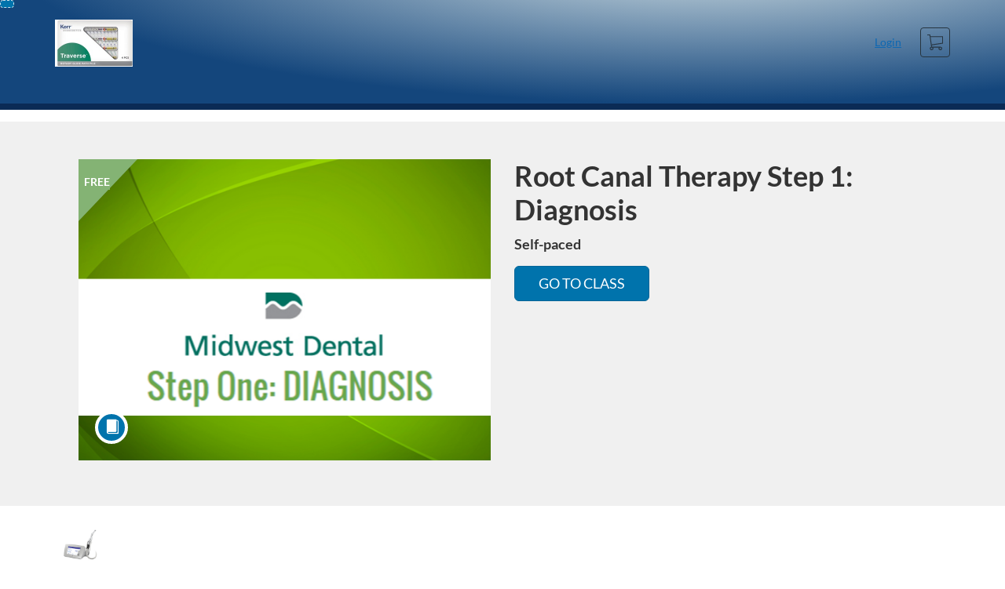

--- FILE ---
content_type: text/html; charset=utf-8
request_url: https://kavokerredge.kavokerr.com/browse/university/endo/kerredge-endo/courses/rct-diagnose
body_size: 8341
content:


<!DOCTYPE html>
<html dir="ltr" lang="en">
  <head>
    <title>Root Canal Therapy Step 1: Diagnosis - KerrEdge Endo</title>
    <meta charset="utf-8">
    <meta name="viewport" content="width=device-width, initial-scale=1" />


    <link rel="preconnect" href="https://fonts.bunny.net">
    <link href="https://fonts.bunny.net/css?family=lato:400,400i,700" rel="stylesheet" />
    


    <link rel="stylesheet" media="all" href="https://d3gjv6axs4074c.cloudfront.net/assets/application-cd42f637de47a37cc5f0c14f279bc5a60b8468768fcf55b88a89f5151e3df7e4.css" />
    <link rel="stylesheet" media="screen" href="https://d3gjv6axs4074c.cloudfront.net/production/themes/1ef1988619b6182dc22ffbec31d47f4e5b63d44d.css?1527524440" />
<link rel="stylesheet" media="screen" href="https://d3gjv6axs4074c.cloudfront.net/production/themes/3dcbf62b7d23a7eb8fa351ffa9c103842563c58c.css?1738955718" />

    <link rel="shortcut icon" type="image/png" href="https://d3gjv6axs4074c.cloudfront.net/production/favicons/6aa179225bcdabe0ac078a98880c04c32b1580c4.png?1570715987" />

    <meta name="csrf-param" content="authenticity_token" />
<meta name="csrf-token" content="KJ520q59uSZ7207tGRVEJB/+4ZB88FI014P636VAu1rsAdgZ4WZQU7FDO7YU8ETkuw2kKnkI9WMHYedN5CdhWA==" />




    <script>window.recaptchaOptions = { useRecaptchaNet: true };</script>

    
    
  </head>
  <body>

    
    
    <div id='checkout-header' role="region"></div>
    <a name="top"></a>

      <div class='sr-only' id='screen-reader-announce-polite' aria-live='polite'></div>
<div class='sr-only' id='screen-reader-announce-assertive' aria-live='assertive'></div>

<div id='flash-messages' role='alert'></div>
<div id='flash-alerts-base'></div>


<a href="#content" id="skip_navigation_link">Skip To Content</a>

  <header id="app-header">
    <div class="container">
      <div class="row">
        <div class="col-xs-12 col-sm-6 col-md-7">
          <div class="header-branding">
            <div class="logo-customized"><a href="/"><img alt="KerrEdge Endo" src="https://d3gjv6axs4074c.cloudfront.net/production/header_images/394e116c43eae452406036ee5e4993a31669750f.jpg?1570715987" /></a></div>
          </div>
        </div>
        <div id="header-menu" class="col-xs-12 col-sm-6 col-md-5 AccountDropdown--margin-top">
          <div id="header-menu-container"></div>
          <div id="cart"></div>
        </div>
        <div class="col-xs-12 col-sm-12 col-md-12">
        </div>
      </div>
    </div>

  </header>



    <div id='flash-alerts-base'></div>
    <div id="content" tabindex="-1" role="main">
        
        
<section id="product-page" data-course-id="894"
    data-canvas-course-id="141"
>
    <header id="feature">
      <div class="product-bg">
        <div class="hero-region jumbotron container">

  <div class="col-md-6">
    <div class="product-image">

    <div class="jqFlag">
      <div class="product-flag product-flag-free" aria-hidden="true">
        Free
      </div>
    </div>

  <div class="image-container">



    
      <span class="image-wrapper" style="background-image:url(https://d3gjv6axs4074c.cloudfront.net/production/products/94b34d0a534865c3d9e275e159fc52fa38884162-large.png?1427993833)"><img class="image-placeholder img-responsive" border="0" src="[data-uri]" /></span>

    <span class='ProductIcon__Wrapper--gallery-show'>
  <span role='presentation'
        aria-hidden='true'
        title=Course>
      <div class='ProductIcon__LargeCircle--course'>
        <span class='icon icon-course'></span>
      </div>
  </span>
</span>


  </div>

</div>

  </div>

  <div class="col-md-6">
    <span class='sr-only'>
      Course
    </span>
    <h1 class="hero-head">
      Root Canal Therapy Step 1: Diagnosis
    </h1>

    <p>
        <strong>
          Self-paced
        </strong>



      <strong id="badges-container"></strong>
    </p>


    <p class="hero-action">
        <span id='enroll-hero' class="product-enroll-button">
          <a class="btn btn-info btn-lg btn-action product-enroll-old-button" href="/courses/894/enrollment/new">Enroll</a>
        </span>
        <span id="add-to-cart-hero"></span>
        <span id="bulk-checkout-divider-hero"></span>
        <span id="add-to-bulk-checkout-hero"></span>
      </p>


      </div>
</div>

      </div>
    </header>

    <div id="main">
      <div class="container product-details">
        <div id="description">
          <h2 class='sr-only'>Full course description</h2>
          <div><a href="//kavokerredge.kavokerr.com/browse/university/endo"><img class="product-account-logo" title="Kerr Endodontics" alt="Kerr Endodontics" src="https://d3gjv6axs4074c.cloudfront.net/production/logos/919a8c3cd156d6e3b4609db02157964e2114de96.jpg?1570715987" /></a></div>
          <div><b>Course Overview<br></b>Learn world renowned tools of the trade from premier endodontist, Dr. Gary Glassman. With over 25 years of experience, Dr. Glassman will show you how to perfect your root canal therapy technique in four modules.<br><b><br><img src="[data-uri]"><br>About Dr. Gary Glassman</b><br><p>Dr. Glassman graduated from the University of Toronto, Faculty of Dentistry in 1984 and was awarded the James B. Willmott Scholarship, the Mosby Scholarship and the George Hare Endodontic Scholarship. A graduate of the Endodontology Program at Temple University in 1987, he received the Louis I. Grossman Study Club Award for academic and clinical proficiency in endodontics The author of numerous publications, Dr. Glassman lectures globally on endodontics and is on staff at the University of Toronto, Faculty of Dentistry, and is Adjunct Professor of Dentistry and Director of Endodontic Programming for the University of Technology in Kingston, Jamaica. He is a fellow of the Royal College of Dentists of Canada, Fellow of the American College of Dentists, and the endodontic editor for Oral Health Dental Journal. He maintains a private practice, Endodontic Specialists, in Toronto, Ontario, Canada. He can be reached at&nbsp;<a href="mailto:drg@drgaryglassman.com">drg@drgaryglassman.com</a>.&nbsp;</p></div>
        </div>
      </div>
    </div>

      <footer class="callout-region">
        <h2>Sign up for this course today!</h2>
        <span class="hero-action-footer">
          <span id="enroll-footer" class="product-enroll-button">
            <a class="btn btn-info btn-lg btn-action product-enroll-old-button" href="/courses/894/enrollment/new">Enroll</a>
          </span>
          <span id="add-to-cart-footer"></span>
          <span id="bulk-checkout-divider-footer"></span>
          <span id="add-to-bulk-checkout-footer"></span>
        </span>
      </footer>
</section>

  <script type="application/ld+json">
    {"@context":"http://schema.org","@id":"https://kavokerredge.kavokerr.com/browse/university/endo/kerredge-endo/courses/rct-diagnose","@type":"Course","description":"Learn world renowned tools of the trade from premier endodontist, Dr. Gary Glassman. With over 25 years of experience, Dr. Glassman will show you how to perfect your root canal therapy technique in six modules.","grantsCredential":false,"hasCourseInstance":{"@type":"CourseInstance","inLanguage":"en","startDate":null,"endDate":null},"image":"https://d3gjv6axs4074c.cloudfront.net/production/products/a3936e973d31b4942092c04ed0a0d8b5e315e42e-thumb.png?1427993833","isAccessibleForFree":true,"name":"Root Canal Therapy Step 1: Diagnosis","provider":{"@type":"Organization","name":"KerrEdge Endo","sameAs":"https://kavokerredge.kavokerr.com/browse/university/endo/kerredge-endo"},"seller":{"@type":"Organization","name":"KaVo Kerr Edge","sameAs":"https://kavokerredge.kavokerr.com"},"subjectOfStudy":[]}
  </script>


    </div>

        <footer id="app-footer" class="app-footer" role="contentinfo">
    <div class="container">
      <div class="col-md-12">
        <div>
          <ul class="piped-list">
            <li><a href="/">Course Catalog</a></li>
            <li>
              <a target="_blank" href="https://www.instructure.com/policies/acceptable-use">Terms of Use</a>
            </li>
            <li>
              <a target="_blank" href="https://www.instructure.com/policies/privacy/">Privacy Policy</a>
            </li>
            <li>
              <a target="_blank" href="https://community.canvaslms.com/t5/Canvas-Resource-Documents/Canvas-Keyboard-Shortcuts/ta-p/387069">Keyboard Shortcuts</a>
            </li>
          </ul>
        </div>
        <p class="small">
          &copy; 2026 KaVo Kerr Edge All Rights Reserved.
        </p>
      </div>
    </div>
  </footer>



    <div id='preview-banner' style='position: sticky; bottom: 0; z-index: 10'></div>

    <script>
      ENV = {"user":{},"authenticityToken":"HTBxR5mOzLR/jaVcRLn1NfhjyT6ZVXW8AACRUkA234nZr9+M1pUlwbUV0AdJXPX1XJCMhJyt0uvQ4ozAAVEFiw==","shopping_cart_enabled":true,"bulk_purchase_enabled":true,"enrollment_history_enabled":true,"enable_credentials":false,"enable_credentials_ff":true,"enable_recommendations":false,"enable_recommendations_for_product_page":false,"enable_login_auth_providers":false,"hide_self_paced_label":false,"multiple_promo_codes_enabled":true,"enable_pathways":false,"new_api_keys_page":true,"hide_missing_pathway":false,"account_header_image":"https://d3gjv6axs4074c.cloudfront.net/production/header_images/394e116c43eae452406036ee5e4993a31669750f.jpg?1570715987","account_name":"KaVo Kerr Edge","has_sso_warning":false,"default_time_zone":"UTC","managed_accounts":null,"urls":{"admin_home":"/listings","api_documentation":"https://developerdocs.instructure.com/services/catalog","canvas_courses":"//kavokerredge.instructure.com/","dashboard":"/dashboard","enrollment_history":"/order_items/history","login":"/login","logout":"/logout","privacy_policy":"https://www.instructure.com/policies/privacy/","terms":"https://www.instructure.com/policies/acceptable-use","keyboard_shortcuts":"https://community.canvaslms.com/t5/Canvas-Resource-Documents/Canvas-Keyboard-Shortcuts/ta-p/387069"},"sentry_dsn":"https://eed8d2dc6d324ba295378228ac35a0dd:4889f824f9d24c5fb49eb724c39c01a1@relay-iad.sentry.insops.net/13","sentry_release":"0165305cad4969ffe01b53e31a2d6f7fe3c1b8e0","sentry_sample_rate":0.1,"asset_host":"d3gjv6axs4074c.cloudfront.net","login_auth_providers":[],"usage_metrics":{"api_key":"2e11316c-6b13-4de9-5bb7-6c0360b152d5","params":{"visitor":{"id":"","locale":"en","catalogRole":""},"account":{"id":"mAgObvfREDjyOR7GdgXFjmcx2ZIpAUAVtocm1Dip","catalogUnique_Instance_Identifier":"kavokerredge.kavokerr.com"}}},"custom_instructor_labels":null,"post_enrollment_nudges_show_minimum_course_duration":false,"unified_checkout":false,"text_overrides":{},"new_storefront":false,"lolcalize":0,"applicant":null,"canEditProduct":false,"enroll_link":"/courses/894/enrollment/new","has_instructor":false,"product":{"id":894,"visibility":"listed","enrollment_open":true,"title":"Root Canal Therapy Step 1: Diagnosis","start_date":null,"end_date":null,"description":"\u003cb\u003eCourse Overview\u003cbr\u003e\u003c/b\u003eLearn world renowned tools of the trade from premier endodontist, Dr. Gary Glassman. With over 25 years of experience, Dr. Glassman will show you how to perfect your root canal therapy technique in four modules.\u003cbr\u003e\u003cb\u003e\u003cbr\u003e\u003cimg src=\"[data-uri]\"\u003e\u003cbr\u003eAbout Dr. Gary Glassman\u003c/b\u003e\u003cbr\u003e\u003cp\u003eDr. Glassman graduated from the University of Toronto, Faculty of Dentistry in 1984 and was awarded the James B. Willmott Scholarship, the Mosby Scholarship and the George Hare Endodontic Scholarship. A graduate of the Endodontology Program at Temple University in 1987, he received the Louis I. Grossman Study Club Award for academic and clinical proficiency in endodontics The author of numerous publications, Dr. Glassman lectures globally on endodontics and is on staff at the University of Toronto, Faculty of Dentistry, and is Adjunct Professor of Dentistry and Director of Endodontic Programming for the University of Technology in Kingston, Jamaica. He is a fellow of the Royal College of Dentists of Canada, Fellow of the American College of Dentists, and the endodontic editor for Oral Health Dental Journal. He maintains a private practice, Endodontic Specialists, in Toronto, Ontario, Canada. He can be reached at \u003ca href=\"mailto:drg@drgaryglassman.com\"\u003edrg@drgaryglassman.com\u003c/a\u003e. \u003c/p\u003e","enrollment_fee":"0.0","canvas_course_id":141,"created_at":"2015-03-17T17:49:09.452Z","updated_at":"2021-03-23T08:26:25.603Z","path":"rct-diagnose","account_id":220,"list_order":2,"teaser":"Learn world renowned tools of the trade from premier endodontist, Dr. Gary Glassman. With over 25 years of experience, Dr. Glassman will show you how to perfect your root canal therapy technique in six modules.","owner_id":null,"canvas_section_id":null,"sequential":true,"days_to_complete":null,"deleted_at":null,"enrollment_cap":null,"waitlist":false,"credits":null,"waitlist_cap":null,"sku":null,"show_free_banner":true,"image_alt_text":null,"external_redirect_url":null,"allowed_payment_types":["standard"],"canvas_root_account_uuid":"mAgObvfREDjyOR7GdgXFjmcx2ZIpAUAVtocm1Dip","workflow_state":"available","workflow_state_timestamp":"2021-03-23T08:26:25.590Z","detail_code":null,"bulk_purchase_disabled":false,"enrollment_open_from":null,"enrollment_open_to":null,"archived_at":null,"auto_enroll_courses":false,"currency":"USD","enrollments_left":null},"product_details":{"atMaxEnrollments":false,"atMaxWaitlist":false,"availableCap":null,"bulkPurchaseDisabled":false,"certificate":null,"credits":null,"currency":"USD","date":"Self-paced","daysToComplete":null,"description":"\u003cb\u003eCourse Overview\u003cbr\u003e\u003c/b\u003eLearn world renowned tools of the trade from premier endodontist, Dr. Gary Glassman. With over 25 years of experience, Dr. Glassman will show you how to perfect your root canal therapy technique in four modules.\u003cbr\u003e\u003cb\u003e\u003cbr\u003e\u003cimg src=\"[data-uri]\"\u003e\u003cbr\u003eAbout Dr. Gary Glassman\u003c/b\u003e\u003cbr\u003e\u003cp\u003eDr. Glassman graduated from the University of Toronto, Faculty of Dentistry in 1984 and was awarded the James B. Willmott Scholarship, the Mosby Scholarship and the George Hare Endodontic Scholarship. A graduate of the Endodontology Program at Temple University in 1987, he received the Louis I. Grossman Study Club Award for academic and clinical proficiency in endodontics The author of numerous publications, Dr. Glassman lectures globally on endodontics and is on staff at the University of Toronto, Faculty of Dentistry, and is Adjunct Professor of Dentistry and Director of Endodontic Programming for the University of Technology in Kingston, Jamaica. He is a fellow of the Royal College of Dentists of Canada, Fellow of the American College of Dentists, and the endodontic editor for Oral Health Dental Journal. He maintains a private practice, Endodontic Specialists, in Toronto, Ontario, Canada. He can be reached at \u003ca href=\"mailto:drg@drgaryglassman.com\"\u003edrg@drgaryglassman.com\u003c/a\u003e. \u003c/p\u003e","enrollable":true,"enrollmentCap":null,"enrollmentFee":0.0,"enrollmentOpen":true,"enrollmentsLeft":null,"free":true,"id":894,"image":"https://d3gjv6axs4074c.cloudfront.net/production/products/a3936e973d31b4942092c04ed0a0d8b5e315e42e-thumb.png?1427993833","imageAltText":null,"logo":{"url":"https://d3gjv6axs4074c.cloudfront.net/production/logos/919a8c3cd156d6e3b4609db02157964e2114de96.jpg?1570715987","account_id":3712,"account_url":"//kavokerredge.kavokerr.com/browse/university/endo","label":"Kerr Endodontics"},"measurement":"credit","price":"0.0","relatedCourses":[],"selfPaced":true,"showFreeBanner":true,"title":"Root Canal Therapy Step 1: Diagnosis","type":"Course","waitlist":false,"badges":[],"pathway":{},"primaryInstructorName":null},"isCurrentUserBlocked":false,"isCurrentUserEnrolled":false,"enroll_button_behavior":"cart"}
      ENV.flashAlerts = []
    </script>

    <script>
//<![CDATA[
window.webpackChunkManifest = {}
//]]>
</script>
    <script src="//d3gjv6axs4074c.cloudfront.net:443/assets/react-131a07eaf3b16f25.js"></script>
    <script src="//d3gjv6axs4074c.cloudfront.net/javascripts/translations/en.js?9cd5321a63ae6a77a8c0a9302aa17984"></script>
    
    <script src="//d3gjv6axs4074c.cloudfront.net:443/assets/common-0fa70c84f590d20c.js"></script>
    <script>I18n.locale = "en";</script>
    <script src="//d3gjv6axs4074c.cloudfront.net:443/assets/jquery_setup-2fe5ed06ad179a4d.js"></script>
    <script src="//d3gjv6axs4074c.cloudfront.net:443/assets/flash_alerts-dea4c4e38b4cbad6.js"></script>
    <script src="//d3gjv6axs4074c.cloudfront.net:443/assets/app_header-8f9797144401c62b.js"></script>
    
    <script src="//d3gjv6axs4074c.cloudfront.net:443/assets/product_details-b54aed55f1eb5c38.js"></script>
    <script src="https://d3gjv6axs4074c.cloudfront.net/production/themes/f4d35911159b119fbae64e2ed82307fb4522fa76.js?1527524440"></script>
<script src="https://d3gjv6axs4074c.cloudfront.net/production/themes/860aa1940eed3a69803f249cee8ec45d12147878.js?1738955718"></script>



    <script src="//d3gjv6axs4074c.cloudfront.net:443/assets/pendo_setup-843d09176874aff1.js"></script>
  </body>
</html>



--- FILE ---
content_type: text/css; charset=utf-8
request_url: https://d3gjv6axs4074c.cloudfront.net/assets/application-cd42f637de47a37cc5f0c14f279bc5a60b8468768fcf55b88a89f5151e3df7e4.css
body_size: 30418
content:
.btn:focus,.Form__RadioInput--hidden:focus+.Form__RadioOption--checked .Form__RadioLabel:before,.Form__RadioWrapper input[type="radio"]:checked+span:focus,#search-form .search-refine .search-refine__switches .btn-lg:focus,#search-form .search-refine .search-refine__switches .btn-group-lg>.btn:focus{outline-style:solid;outline-color:#5B9DD9}html{font-size:16px !important}/*! normalize.css v3.0.0 | MIT License | git.io/normalize */html{font-family:sans-serif;-ms-text-size-adjust:100%;-webkit-text-size-adjust:100%}body{margin:0}article,aside,details,figcaption,figure,footer,header,hgroup,main,nav,section,summary{display:block}audio,canvas,progress,video{display:inline-block;vertical-align:baseline}audio:not([controls]){display:none;height:0}[hidden],template{display:none}a,.Product__AssociatedProductsList--below-the-fold>li>a{background:transparent}a:active,.Product__AssociatedProductsList--below-the-fold>li>a:active,a:hover,.Product__AssociatedProductsList--below-the-fold>li>a:hover{outline:0}abbr[title]{border-bottom:1px dotted}b,strong{font-weight:bold}dfn{font-style:italic}h1{font-size:2em;margin:0.67em 0}mark{background:#ff0;color:#000}small{font-size:80%}sub,sup{font-size:75%;line-height:0;position:relative;vertical-align:baseline}sup{top:-0.5em}sub{bottom:-0.25em}img{border:0}svg:not(:root){overflow:hidden}figure{margin:1em 40px}hr{box-sizing:content-box;height:0}pre{overflow:auto}code,kbd,pre,samp{font-family:monospace, monospace;font-size:1em}button,input,optgroup,select,textarea{color:inherit;font:inherit;margin:0}button{overflow:visible}button,select{text-transform:none}button,html input[type="button"],input[type="reset"],input[type="submit"]{-webkit-appearance:button;cursor:pointer}button[disabled],html input[disabled]{cursor:default}button::-moz-focus-inner,input::-moz-focus-inner{border:0;padding:0}input{line-height:normal}input[type="checkbox"],input[type="radio"]{box-sizing:border-box;padding:0}input[type="number"]::-webkit-inner-spin-button,input[type="number"]::-webkit-outer-spin-button{height:auto}input[type="search"]{-webkit-appearance:textfield;box-sizing:content-box}input[type="search"]::-webkit-search-cancel-button,input[type="search"]::-webkit-search-decoration{-webkit-appearance:none}fieldset{border:1px solid #c0c0c0;margin:0 2px;padding:0.35em 0.625em 0.75em}legend{border:0;padding:0}textarea{overflow:auto}optgroup{font-weight:bold}table{border-collapse:collapse;border-spacing:0}td,th{padding:0}@media print{*{text-shadow:none !important;color:#000 !important;background:transparent !important;box-shadow:none !important}a,.Product__AssociatedProductsList--below-the-fold>li>a,a:visited,.Product__AssociatedProductsList--below-the-fold>li>a:visited{text-decoration:underline}a[href]:after{content:" (" attr(href) ")"}abbr[title]:after{content:" (" attr(title) ")"}a[href^="javascript:"]:after,a[href^="#"]:after{content:""}pre,blockquote{border:1px solid #999;page-break-inside:avoid}thead{display:table-header-group}tr,img{page-break-inside:avoid}img{max-width:100% !important}p,h2,h3{orphans:3;widows:3}h2,h3{page-break-after:avoid}select{background:#fff !important}.navbar{display:none}.table td,.table th{background-color:#fff !important}.btn>.caret,.dropup>.btn>.caret{border-top-color:#000 !important}.label{border:1px solid #000}.table{border-collapse:collapse !important}.table-bordered th,.table-bordered td{border:1px solid #ddd !important}}*{box-sizing:border-box}*:before,*:after{box-sizing:border-box}html{font-size:62.5%;-webkit-tap-highlight-color:rgba(0,0,0,0)}body{font-family:Lato, "Helvetica Neue", Helvetica, Arial, sans-serif;font-size:14px;line-height:1.428571429;color:#343c44;background-color:white}input,button,select,textarea{font-family:inherit;font-size:inherit;line-height:inherit}a,.Product__AssociatedProductsList--below-the-fold>li>a{color:#0073ac;text-decoration:none}a:hover,.Product__AssociatedProductsList--below-the-fold>li>a:hover,a:focus,.Product__AssociatedProductsList--below-the-fold>li>a:focus{color:#005179;text-decoration:underline}a:focus,.Product__AssociatedProductsList--below-the-fold>li>a:focus{outline:thin dotted;outline:5px auto -webkit-focus-ring-color;outline-offset:-2px}figure{margin:0}img{vertical-align:middle}.img-responsive,.DashboardModal__Image{display:block;max-width:100%;height:auto}.img-rounded{border-radius:6px}.img-thumbnail{padding:4px;line-height:1.428571429;background-color:white;border:1px solid #dddddd;border-radius:4px;-webkit-transition:all 0.2s ease-in-out;transition:all 0.2s ease-in-out;display:inline-block;max-width:100%;height:auto}.img-circle{border-radius:50%}hr{margin-top:20px;margin-bottom:20px;border:0;border-top:1px solid #f0f0f0}.sr-only{position:absolute;width:1px;height:1px;margin:-1px;padding:0;overflow:hidden;clip:rect(0, 0, 0, 0);border:0}h1,h2,h3,h4,h5,h6,.h1,.header-branding div,.AdminSynopsis__Title,.h2,.h3,.h4,.h5,.h6{font-family:inherit;font-weight:500;line-height:1.2;color:inherit}h1 small,h1 .small,h2 small,h2 .small,h3 small,h3 .small,h4 small,h4 .small,h5 small,h5 .small,h6 small,h6 .small,.h1 small,.header-branding div small,.AdminSynopsis__Title small,.h1 .small,.header-branding div .small,.AdminSynopsis__Title .small,.h2 small,.h2 .small,.h3 small,.h3 .small,.h4 small,.h4 .small,.h5 small,.h5 .small,.h6 small,.h6 .small{font-weight:normal;line-height:1;color:#e6e6e6}h1,.h1,.header-branding div,.AdminSynopsis__Title,h2,.h2,h3,.h3{margin-top:20px;margin-bottom:10px}h1 small,h1 .small,.h1 small,.header-branding div small,.AdminSynopsis__Title small,.h1 .small,.header-branding div .small,.AdminSynopsis__Title .small,h2 small,h2 .small,.h2 small,.h2 .small,h3 small,h3 .small,.h3 small,.h3 .small{font-size:65%}h4,.h4,h5,.h5,h6,.h6{margin-top:10px;margin-bottom:10px}h4 small,h4 .small,.h4 small,.h4 .small,h5 small,h5 .small,.h5 small,.h5 .small,h6 small,h6 .small,.h6 small,.h6 .small{font-size:75%}h1,.h1,.header-branding div,.AdminSynopsis__Title{font-size:36px}h2,.h2{font-size:26px}h3,.h3{font-size:18px}h4,.h4{font-size:14px}h5,.h5{font-size:14px}h6,.h6{font-size:14px}p{margin:0 0 10px}.lead{margin-bottom:20px;font-size:16px;font-weight:200;line-height:1.4}@media (min-width: 768px){.lead{font-size:21px}}small,.small{font-size:85%}cite{font-style:normal}.text-left{text-align:left}.text-right{text-align:right}.text-center{text-align:center}.text-justify{text-align:justify}.text-muted{color:#e6e6e6}.text-primary{color:#4dc0e0}a.text-primary:hover{color:#25afd5}.text-success{color:#000a02}a.text-success:hover{color:black}.text-info{color:#0073ac}a.text-info:hover{color:#005179}.text-warning{color:#9e6b05}a.text-warning:hover{color:#6d4a03}.text-danger{color:#a03536}a.text-danger:hover{color:#7a2829}.bg-primary{color:#fff}.bg-primary{background-color:#4dc0e0}a.bg-primary:hover{background-color:#25afd5}.bg-success{background-color:#bdffc7}a.bg-success:hover{background-color:#8aff9b}.bg-info{background-color:#ace3ff}a.bg-info:hover{background-color:#79d3ff}.bg-warning{background-color:#fde8bf}a.bg-warning:hover{background-color:#fbd78d}.bg-danger{background-color:#eecccd}a.bg-danger:hover{background-color:#e2a6a7}.page-header{padding-bottom:9px;margin:40px 0 20px;border-bottom:1px solid #f0f0f0}ul,ol{margin-top:0;margin-bottom:10px}ul ul,ul ol,ol ul,ol ol{margin-bottom:0}.list-unstyled,.list-inline,.AccountEdit__LogoLocations{padding-left:0;list-style:none}.list-inline>li{display:inline-block;padding-left:5px;padding-right:5px}.list-inline>li:first-child{padding-left:0}dl{margin-top:0;margin-bottom:20px}dt,dd{line-height:1.428571429}dt{font-weight:bold}dd{margin-left:0}@media (min-width: 768px){.dl-horizontal dt{float:left;width:160px;clear:left;text-align:right;overflow:hidden;text-overflow:ellipsis;white-space:nowrap}.dl-horizontal dd{margin-left:180px}.dl-horizontal dd:before,.dl-horizontal dd:after{content:" ";display:table}.dl-horizontal dd:after{clear:both}}abbr[title],abbr[data-original-title]{cursor:help;border-bottom:1px dotted #e6e6e6}.initialism{font-size:90%;text-transform:uppercase}blockquote{padding:10px 20px;margin:0 0 20px;font-size:17.5px;border-left:5px solid #f0f0f0}blockquote p:last-child,blockquote ul:last-child,blockquote ol:last-child{margin-bottom:0}blockquote footer,blockquote small,blockquote .small{display:block;font-size:80%;line-height:1.428571429;color:#e6e6e6}blockquote footer:before,blockquote small:before,blockquote .small:before{content:'\2014 \00A0'}.blockquote-reverse,blockquote.pull-right{padding-right:15px;padding-left:0;border-right:5px solid #f0f0f0;border-left:0;text-align:right}.blockquote-reverse footer:before,.blockquote-reverse small:before,.blockquote-reverse .small:before,blockquote.pull-right footer:before,blockquote.pull-right small:before,blockquote.pull-right .small:before{content:''}.blockquote-reverse footer:after,.blockquote-reverse small:after,.blockquote-reverse .small:after,blockquote.pull-right footer:after,blockquote.pull-right small:after,blockquote.pull-right .small:after{content:'\00A0 \2014'}blockquote:before,blockquote:after{content:""}address{margin-bottom:20px;font-style:normal;line-height:1.428571429}code,kbd,pre,samp{font-family:Menlo, Monaco, Consolas, "Courier New", monospace}code{padding:2px 4px;font-size:90%;color:#c7254e;background-color:#f9f2f4;white-space:nowrap;border-radius:4px}kbd{padding:2px 4px;font-size:90%;color:white;background-color:#333333;border-radius:3px;box-shadow:inset 0 -1px 0 rgba(0,0,0,0.25)}pre{display:block;padding:9.5px;margin:0 0 10px;font-size:13px;line-height:1.428571429;word-break:break-all;word-wrap:break-word;color:#343c44;background-color:whitesmoke;border:1px solid #cccccc;border-radius:4px}pre code{padding:0;font-size:inherit;color:inherit;white-space:pre-wrap;background-color:transparent;border-radius:0}.pre-scrollable{max-height:340px;overflow-y:scroll}.container{margin-right:auto;margin-left:auto;padding-left:15px;padding-right:15px}.container:before,.container:after{content:" ";display:table}.container:after{clear:both}@media (min-width: 768px){.container{width:750px}}@media (min-width: 992px){.container{width:970px}}@media (min-width: 1200px){.container{width:1170px}}.container-fluid{margin-right:auto;margin-left:auto;padding-left:15px;padding-right:15px}.container-fluid:before,.container-fluid:after{content:" ";display:table}.container-fluid:after{clear:both}.row{margin-left:-15px;margin-right:-15px}.row:before,.row:after{content:" ";display:table}.row:after{clear:both}.col-xs-12,.col-sm-12,.col-md-12,.col-lg-12,.col-xs-11,.col-sm-11,.col-md-11,.col-lg-11,.col-xs-10,.col-sm-10,.col-md-10,.col-lg-10,.col-xs-9,.col-sm-9,.col-md-9,.col-lg-9,.col-xs-8,.col-sm-8,.col-md-8,.col-lg-8,.col-xs-7,.col-sm-7,.col-md-7,.col-lg-7,.col-xs-6,.col-sm-6,.col-md-6,.col-lg-6,.col-xs-5,.col-sm-5,.col-md-5,.col-lg-5,.col-xs-4,.col-sm-4,.col-md-4,.col-lg-4,.col-xs-3,.col-sm-3,.col-md-3,.col-lg-3,.col-xs-2,.col-sm-2,.col-md-2,.col-lg-2,.col-xs-1,.col-sm-1,.col-md-1,.col-lg-1{position:relative;min-height:1px;padding-left:15px;padding-right:15px}.col-xs-12,.col-xs-11,.col-xs-10,.col-xs-9,.col-xs-8,.col-xs-7,.col-xs-6,.col-xs-5,.col-xs-4,.col-xs-3,.col-xs-2,.col-xs-1{float:left}.col-xs-1{width:8.3333333333%}.col-xs-2{width:16.6666666667%}.col-xs-3{width:25%}.col-xs-4{width:33.3333333333%}.col-xs-5{width:41.6666666667%}.col-xs-6{width:50%}.col-xs-7{width:58.3333333333%}.col-xs-8{width:66.6666666667%}.col-xs-9{width:75%}.col-xs-10{width:83.3333333333%}.col-xs-11{width:91.6666666667%}.col-xs-12{width:100%}.col-xs-pull-0{right:0%}.col-xs-pull-1{right:8.3333333333%}.col-xs-pull-2{right:16.6666666667%}.col-xs-pull-3{right:25%}.col-xs-pull-4{right:33.3333333333%}.col-xs-pull-5{right:41.6666666667%}.col-xs-pull-6{right:50%}.col-xs-pull-7{right:58.3333333333%}.col-xs-pull-8{right:66.6666666667%}.col-xs-pull-9{right:75%}.col-xs-pull-10{right:83.3333333333%}.col-xs-pull-11{right:91.6666666667%}.col-xs-pull-12{right:100%}.col-xs-push-0{left:0%}.col-xs-push-1{left:8.3333333333%}.col-xs-push-2{left:16.6666666667%}.col-xs-push-3{left:25%}.col-xs-push-4{left:33.3333333333%}.col-xs-push-5{left:41.6666666667%}.col-xs-push-6{left:50%}.col-xs-push-7{left:58.3333333333%}.col-xs-push-8{left:66.6666666667%}.col-xs-push-9{left:75%}.col-xs-push-10{left:83.3333333333%}.col-xs-push-11{left:91.6666666667%}.col-xs-push-12{left:100%}.col-xs-offset-0{margin-left:0%}.col-xs-offset-1{margin-left:8.3333333333%}.col-xs-offset-2{margin-left:16.6666666667%}.col-xs-offset-3{margin-left:25%}.col-xs-offset-4{margin-left:33.3333333333%}.col-xs-offset-5{margin-left:41.6666666667%}.col-xs-offset-6{margin-left:50%}.col-xs-offset-7{margin-left:58.3333333333%}.col-xs-offset-8{margin-left:66.6666666667%}.col-xs-offset-9{margin-left:75%}.col-xs-offset-10{margin-left:83.3333333333%}.col-xs-offset-11{margin-left:91.6666666667%}.col-xs-offset-12{margin-left:100%}@media (min-width: 768px){.col-sm-12,.col-sm-11,.col-sm-10,.col-sm-9,.col-sm-8,.col-sm-7,.col-sm-6,.col-sm-5,.col-sm-4,.col-sm-3,.col-sm-2,.col-sm-1{float:left}.col-sm-1{width:8.3333333333%}.col-sm-2{width:16.6666666667%}.col-sm-3{width:25%}.col-sm-4{width:33.3333333333%}.col-sm-5{width:41.6666666667%}.col-sm-6{width:50%}.col-sm-7{width:58.3333333333%}.col-sm-8{width:66.6666666667%}.col-sm-9{width:75%}.col-sm-10{width:83.3333333333%}.col-sm-11{width:91.6666666667%}.col-sm-12{width:100%}.col-sm-pull-0{right:0%}.col-sm-pull-1{right:8.3333333333%}.col-sm-pull-2{right:16.6666666667%}.col-sm-pull-3{right:25%}.col-sm-pull-4{right:33.3333333333%}.col-sm-pull-5{right:41.6666666667%}.col-sm-pull-6{right:50%}.col-sm-pull-7{right:58.3333333333%}.col-sm-pull-8{right:66.6666666667%}.col-sm-pull-9{right:75%}.col-sm-pull-10{right:83.3333333333%}.col-sm-pull-11{right:91.6666666667%}.col-sm-pull-12{right:100%}.col-sm-push-0{left:0%}.col-sm-push-1{left:8.3333333333%}.col-sm-push-2{left:16.6666666667%}.col-sm-push-3{left:25%}.col-sm-push-4{left:33.3333333333%}.col-sm-push-5{left:41.6666666667%}.col-sm-push-6{left:50%}.col-sm-push-7{left:58.3333333333%}.col-sm-push-8{left:66.6666666667%}.col-sm-push-9{left:75%}.col-sm-push-10{left:83.3333333333%}.col-sm-push-11{left:91.6666666667%}.col-sm-push-12{left:100%}.col-sm-offset-0{margin-left:0%}.col-sm-offset-1{margin-left:8.3333333333%}.col-sm-offset-2{margin-left:16.6666666667%}.col-sm-offset-3{margin-left:25%}.col-sm-offset-4{margin-left:33.3333333333%}.col-sm-offset-5{margin-left:41.6666666667%}.col-sm-offset-6{margin-left:50%}.col-sm-offset-7{margin-left:58.3333333333%}.col-sm-offset-8{margin-left:66.6666666667%}.col-sm-offset-9{margin-left:75%}.col-sm-offset-10{margin-left:83.3333333333%}.col-sm-offset-11{margin-left:91.6666666667%}.col-sm-offset-12{margin-left:100%}}@media (min-width: 992px){.col-md-12,.col-md-11,.col-md-10,.col-md-9,.col-md-8,.col-md-7,.col-md-6,.col-md-5,.col-md-4,.col-md-3,.col-md-2,.col-md-1{float:left}.col-md-1{width:8.3333333333%}.col-md-2{width:16.6666666667%}.col-md-3{width:25%}.col-md-4{width:33.3333333333%}.col-md-5{width:41.6666666667%}.col-md-6{width:50%}.col-md-7{width:58.3333333333%}.col-md-8{width:66.6666666667%}.col-md-9{width:75%}.col-md-10{width:83.3333333333%}.col-md-11{width:91.6666666667%}.col-md-12{width:100%}.col-md-pull-0{right:0%}.col-md-pull-1{right:8.3333333333%}.col-md-pull-2{right:16.6666666667%}.col-md-pull-3{right:25%}.col-md-pull-4{right:33.3333333333%}.col-md-pull-5{right:41.6666666667%}.col-md-pull-6{right:50%}.col-md-pull-7{right:58.3333333333%}.col-md-pull-8{right:66.6666666667%}.col-md-pull-9{right:75%}.col-md-pull-10{right:83.3333333333%}.col-md-pull-11{right:91.6666666667%}.col-md-pull-12{right:100%}.col-md-push-0{left:0%}.col-md-push-1{left:8.3333333333%}.col-md-push-2{left:16.6666666667%}.col-md-push-3{left:25%}.col-md-push-4{left:33.3333333333%}.col-md-push-5{left:41.6666666667%}.col-md-push-6{left:50%}.col-md-push-7{left:58.3333333333%}.col-md-push-8{left:66.6666666667%}.col-md-push-9{left:75%}.col-md-push-10{left:83.3333333333%}.col-md-push-11{left:91.6666666667%}.col-md-push-12{left:100%}.col-md-offset-0{margin-left:0%}.col-md-offset-1{margin-left:8.3333333333%}.col-md-offset-2{margin-left:16.6666666667%}.col-md-offset-3{margin-left:25%}.col-md-offset-4{margin-left:33.3333333333%}.col-md-offset-5{margin-left:41.6666666667%}.col-md-offset-6{margin-left:50%}.col-md-offset-7{margin-left:58.3333333333%}.col-md-offset-8{margin-left:66.6666666667%}.col-md-offset-9{margin-left:75%}.col-md-offset-10{margin-left:83.3333333333%}.col-md-offset-11{margin-left:91.6666666667%}.col-md-offset-12{margin-left:100%}}@media (min-width: 1200px){.col-lg-12,.col-lg-11,.col-lg-10,.col-lg-9,.col-lg-8,.col-lg-7,.col-lg-6,.col-lg-5,.col-lg-4,.col-lg-3,.col-lg-2,.col-lg-1{float:left}.col-lg-1{width:8.3333333333%}.col-lg-2{width:16.6666666667%}.col-lg-3{width:25%}.col-lg-4{width:33.3333333333%}.col-lg-5{width:41.6666666667%}.col-lg-6{width:50%}.col-lg-7{width:58.3333333333%}.col-lg-8{width:66.6666666667%}.col-lg-9{width:75%}.col-lg-10{width:83.3333333333%}.col-lg-11{width:91.6666666667%}.col-lg-12{width:100%}.col-lg-pull-0{right:0%}.col-lg-pull-1{right:8.3333333333%}.col-lg-pull-2{right:16.6666666667%}.col-lg-pull-3{right:25%}.col-lg-pull-4{right:33.3333333333%}.col-lg-pull-5{right:41.6666666667%}.col-lg-pull-6{right:50%}.col-lg-pull-7{right:58.3333333333%}.col-lg-pull-8{right:66.6666666667%}.col-lg-pull-9{right:75%}.col-lg-pull-10{right:83.3333333333%}.col-lg-pull-11{right:91.6666666667%}.col-lg-pull-12{right:100%}.col-lg-push-0{left:0%}.col-lg-push-1{left:8.3333333333%}.col-lg-push-2{left:16.6666666667%}.col-lg-push-3{left:25%}.col-lg-push-4{left:33.3333333333%}.col-lg-push-5{left:41.6666666667%}.col-lg-push-6{left:50%}.col-lg-push-7{left:58.3333333333%}.col-lg-push-8{left:66.6666666667%}.col-lg-push-9{left:75%}.col-lg-push-10{left:83.3333333333%}.col-lg-push-11{left:91.6666666667%}.col-lg-push-12{left:100%}.col-lg-offset-0{margin-left:0%}.col-lg-offset-1{margin-left:8.3333333333%}.col-lg-offset-2{margin-left:16.6666666667%}.col-lg-offset-3{margin-left:25%}.col-lg-offset-4{margin-left:33.3333333333%}.col-lg-offset-5{margin-left:41.6666666667%}.col-lg-offset-6{margin-left:50%}.col-lg-offset-7{margin-left:58.3333333333%}.col-lg-offset-8{margin-left:66.6666666667%}.col-lg-offset-9{margin-left:75%}.col-lg-offset-10{margin-left:83.3333333333%}.col-lg-offset-11{margin-left:91.6666666667%}.col-lg-offset-12{margin-left:100%}}table{max-width:100%;background-color:transparent}th{text-align:left}.table{width:100%;margin-bottom:20px}.table>thead>tr>th,.table>thead>tr>td,.table>tbody>tr>th,.table>tbody>tr>td,.table>tfoot>tr>th,.table>tfoot>tr>td{padding:8px;line-height:1.428571429;vertical-align:top;border-top:1px solid #dddddd}.table>thead>tr>th{vertical-align:bottom;border-bottom:2px solid #dddddd}.table>caption+thead>tr:first-child>th,.table>caption+thead>tr:first-child>td,.table>colgroup+thead>tr:first-child>th,.table>colgroup+thead>tr:first-child>td,.table>thead:first-child>tr:first-child>th,.table>thead:first-child>tr:first-child>td{border-top:0}.table>tbody+tbody{border-top:2px solid #dddddd}.table .table{background-color:white}.table-condensed>thead>tr>th,.table-condensed>thead>tr>td,.table-condensed>tbody>tr>th,.table-condensed>tbody>tr>td,.table-condensed>tfoot>tr>th,.table-condensed>tfoot>tr>td{padding:5px}.table-bordered{border:1px solid #dddddd}.table-bordered>thead>tr>th,.table-bordered>thead>tr>td,.table-bordered>tbody>tr>th,.table-bordered>tbody>tr>td,.table-bordered>tfoot>tr>th,.table-bordered>tfoot>tr>td{border:1px solid #dddddd}.table-bordered>thead>tr>th,.table-bordered>thead>tr>td{border-bottom-width:2px}.table-striped>tbody>tr:nth-child(odd)>td,.table-striped>tbody>tr:nth-child(odd)>th{background-color:#f9f9f9}.table-hover>tbody>tr:hover>td,.table-hover>tbody>tr:hover>th{background-color:whitesmoke}table col[class*="col-"]{position:static;float:none;display:table-column}table td[class*="col-"],table th[class*="col-"]{position:static;float:none;display:table-cell}.table>thead>tr>td.active,.table>thead>tr>th.active,.table>thead>tr.active>td,.table>thead>tr.active>th,.table>tbody>tr>td.active,.table>tbody>tr>th.active,.table>tbody>tr.active>td,.table>tbody>tr.active>th,.table>tfoot>tr>td.active,.table>tfoot>tr>th.active,.table>tfoot>tr.active>td,.table>tfoot>tr.active>th{background-color:whitesmoke}.table-hover>tbody>tr>td.active:hover,.table-hover>tbody>tr>th.active:hover,.table-hover>tbody>tr.active:hover>td,.table-hover>tbody>tr.active:hover>th{background-color:#e8e8e8}.table>thead>tr>td.success,.table>thead>tr>th.success,.table>thead>tr.success>td,.table>thead>tr.success>th,.table>tbody>tr>td.success,.table>tbody>tr>th.success,.table>tbody>tr.success>td,.table>tbody>tr.success>th,.table>tfoot>tr>td.success,.table>tfoot>tr>th.success,.table>tfoot>tr.success>td,.table>tfoot>tr.success>th{background-color:#bdffc7}.table-hover>tbody>tr>td.success:hover,.table-hover>tbody>tr>th.success:hover,.table-hover>tbody>tr.success:hover>td,.table-hover>tbody>tr.success:hover>th{background-color:#a4ffb1}.table>thead>tr>td.info,.table>thead>tr>th.info,.table>thead>tr.info>td,.table>thead>tr.info>th,.table>tbody>tr>td.info,.table>tbody>tr>th.info,.table>tbody>tr.info>td,.table>tbody>tr.info>th,.table>tfoot>tr>td.info,.table>tfoot>tr>th.info,.table>tfoot>tr.info>td,.table>tfoot>tr.info>th{background-color:#ace3ff}.table-hover>tbody>tr>td.info:hover,.table-hover>tbody>tr>th.info:hover,.table-hover>tbody>tr.info:hover>td,.table-hover>tbody>tr.info:hover>th{background-color:#93dbff}.table>thead>tr>td.warning,.table>thead>tr>th.warning,.table>thead>tr.warning>td,.table>thead>tr.warning>th,.table>tbody>tr>td.warning,.table>tbody>tr>th.warning,.table>tbody>tr.warning>td,.table>tbody>tr.warning>th,.table>tfoot>tr>td.warning,.table>tfoot>tr>th.warning,.table>tfoot>tr.warning>td,.table>tfoot>tr.warning>th{background-color:#fde8bf}.table-hover>tbody>tr>td.warning:hover,.table-hover>tbody>tr>th.warning:hover,.table-hover>tbody>tr.warning:hover>td,.table-hover>tbody>tr.warning:hover>th{background-color:#fcdfa6}.table>thead>tr>td.danger,.table>thead>tr>th.danger,.table>thead>tr.danger>td,.table>thead>tr.danger>th,.table>tbody>tr>td.danger,.table>tbody>tr>th.danger,.table>tbody>tr.danger>td,.table>tbody>tr.danger>th,.table>tfoot>tr>td.danger,.table>tfoot>tr>th.danger,.table>tfoot>tr.danger>td,.table>tfoot>tr.danger>th{background-color:#eecccd}.table-hover>tbody>tr>td.danger:hover,.table-hover>tbody>tr>th.danger:hover,.table-hover>tbody>tr.danger:hover>td,.table-hover>tbody>tr.danger:hover>th{background-color:#e8b9ba}@media (max-width: 767px){.table-responsive{width:100%;margin-bottom:15px;overflow-y:hidden;overflow-x:scroll;-ms-overflow-style:-ms-autohiding-scrollbar;border:1px solid #dddddd;-webkit-overflow-scrolling:touch}.table-responsive>.table{margin-bottom:0}.table-responsive>.table>thead>tr>th,.table-responsive>.table>thead>tr>td,.table-responsive>.table>tbody>tr>th,.table-responsive>.table>tbody>tr>td,.table-responsive>.table>tfoot>tr>th,.table-responsive>.table>tfoot>tr>td{white-space:nowrap}.table-responsive>.table-bordered{border:0}.table-responsive>.table-bordered>thead>tr>th:first-child,.table-responsive>.table-bordered>thead>tr>td:first-child,.table-responsive>.table-bordered>tbody>tr>th:first-child,.table-responsive>.table-bordered>tbody>tr>td:first-child,.table-responsive>.table-bordered>tfoot>tr>th:first-child,.table-responsive>.table-bordered>tfoot>tr>td:first-child{border-left:0}.table-responsive>.table-bordered>thead>tr>th:last-child,.table-responsive>.table-bordered>thead>tr>td:last-child,.table-responsive>.table-bordered>tbody>tr>th:last-child,.table-responsive>.table-bordered>tbody>tr>td:last-child,.table-responsive>.table-bordered>tfoot>tr>th:last-child,.table-responsive>.table-bordered>tfoot>tr>td:last-child{border-right:0}.table-responsive>.table-bordered>tbody>tr:last-child>th,.table-responsive>.table-bordered>tbody>tr:last-child>td,.table-responsive>.table-bordered>tfoot>tr:last-child>th,.table-responsive>.table-bordered>tfoot>tr:last-child>td{border-bottom:0}}fieldset{padding:0;margin:0;border:0;min-width:0}legend{display:block;width:100%;padding:0;margin-bottom:20px;font-size:21px;line-height:inherit;color:#343c44;border:0;border-bottom:1px solid #e5e5e5}label{display:inline-block;margin-bottom:5px;font-weight:bold}input[type="search"]{box-sizing:border-box}input[type="radio"],input[type="checkbox"]{margin:4px 0 0;margin-top:1px \9;line-height:normal}input[type="file"]{display:block}input[type="range"]{display:block;width:100%}select[multiple],select[size]{height:auto}input[type="file"]:focus,input[type="radio"]:focus,input[type="checkbox"]:focus{outline:thin dotted;outline:5px auto -webkit-focus-ring-color;outline-offset:-2px}output{display:block;padding-top:6px;font-size:14px;line-height:1.428571429;color:#5b6c79}.form-control{display:block;width:100%;height:32px;padding:5px 10px;font-size:14px;line-height:1.428571429;color:#5b6c79;background-color:white;background-image:none;border:1px solid #cccccc;border-radius:8px;box-shadow:inset 0 1px 1px rgba(0,0,0,0.075);-webkit-transition:border-color ease-in-out 0.15s, box-shadow ease-in-out 0.15s;transition:border-color ease-in-out 0.15s, box-shadow ease-in-out 0.15s}.form-control:focus{border-color:#66afe9;outline:0;box-shadow:inset 0 1px 1px rgba(0,0,0,0.075),0 0 8px rgba(102,175,233,0.6)}.form-control:-moz-placeholder{color:#e6e6e6}.form-control::-moz-placeholder{color:#e6e6e6;opacity:1}.form-control:-ms-input-placeholder{color:#e6e6e6}.form-control::-webkit-input-placeholder{color:#e6e6e6}.form-control[disabled],.form-control[readonly],fieldset[disabled] .form-control{cursor:not-allowed;background-color:#f0f0f0;opacity:1}textarea.form-control{height:auto}input[type="date"]{line-height:32px}.form-group{margin-bottom:15px}.radio,.checkbox{display:block;min-height:20px;margin-top:10px;margin-bottom:10px;padding-left:20px}.radio label,.checkbox label{display:inline;font-weight:normal;cursor:pointer}.radio input[type="radio"],.radio-inline input[type="radio"],.checkbox input[type="checkbox"],.checkbox-inline input[type="checkbox"]{float:left;margin-left:-20px}.radio+.radio,.checkbox+.checkbox{margin-top:-5px}.radio-inline,.checkbox-inline{display:inline-block;padding-left:20px;margin-bottom:0;vertical-align:middle;font-weight:normal;cursor:pointer}.radio-inline+.radio-inline,.checkbox-inline+.checkbox-inline{margin-top:0;margin-left:10px}input[type="radio"][disabled],fieldset[disabled] input[type="radio"],input[type="checkbox"][disabled],fieldset[disabled] input[type="checkbox"],.radio[disabled],fieldset[disabled] .radio,.radio-inline[disabled],fieldset[disabled] .radio-inline,.checkbox[disabled],fieldset[disabled] .checkbox,.checkbox-inline[disabled],fieldset[disabled] .checkbox-inline{cursor:not-allowed}.input-sm,.input-group-sm>.form-control,.input-group-sm>.input-group-addon,.input-group-sm>.input-group-btn>.btn{height:28px;padding:4px 8px;font-size:12px;line-height:1.5;border-radius:3px}select.input-sm,.input-group-sm>select.form-control,.input-group-sm>select.input-group-addon,.input-group-sm>.input-group-btn>select.btn{height:28px;line-height:28px}textarea.input-sm,.input-group-sm>textarea.form-control,.input-group-sm>textarea.input-group-addon,.input-group-sm>.input-group-btn>textarea.btn,select[multiple].input-sm,.input-group-sm>select[multiple].form-control,.input-group-sm>select[multiple].input-group-addon,.input-group-sm>.input-group-btn>select[multiple].btn{height:auto}.input-lg,.input-group-lg>.form-control,.input-group-lg>.input-group-addon,.input-group-lg>.input-group-btn>.btn{height:46px;padding:10px 16px;font-size:18px;line-height:1.33;border-radius:6px}select.input-lg,.input-group-lg>select.form-control,.input-group-lg>select.input-group-addon,.input-group-lg>.input-group-btn>select.btn{height:46px;line-height:46px}textarea.input-lg,.input-group-lg>textarea.form-control,.input-group-lg>textarea.input-group-addon,.input-group-lg>.input-group-btn>textarea.btn,select[multiple].input-lg,.input-group-lg>select[multiple].form-control,.input-group-lg>select[multiple].input-group-addon,.input-group-lg>.input-group-btn>select[multiple].btn{height:auto}.has-feedback{position:relative}.has-feedback .form-control{padding-right:40px}.has-feedback .form-control-feedback{position:absolute;top:25px;right:0;display:block;width:32px;height:32px;line-height:32px;text-align:center}.has-success .help-block,.has-success .control-label,.has-success .radio,.has-success .checkbox,.has-success .radio-inline,.has-success .checkbox-inline{color:#000a02}.has-success .form-control{border-color:#000a02;box-shadow:inset 0 1px 1px rgba(0,0,0,0.075)}.has-success .form-control:focus{border-color:black;box-shadow:inset 0 1px 1px rgba(0,0,0,0.075),0 0 6px #007110}.has-success .input-group-addon{color:#000a02;border-color:#000a02;background-color:#bdffc7}.has-success .form-control-feedback{color:#000a02}.has-warning .help-block,.has-warning .control-label,.has-warning .radio,.has-warning .checkbox,.has-warning .radio-inline,.has-warning .checkbox-inline{color:#9e6b05}.has-warning .form-control{border-color:#9e6b05;box-shadow:inset 0 1px 1px rgba(0,0,0,0.075)}.has-warning .form-control:focus{border-color:#6d4a03;box-shadow:inset 0 1px 1px rgba(0,0,0,0.075),0 0 6px #f7ab12}.has-warning .input-group-addon{color:#9e6b05;border-color:#9e6b05;background-color:#fde8bf}.has-warning .form-control-feedback{color:#9e6b05}.has-error .help-block,.has-error .control-label,.has-error .radio,.has-error .checkbox,.has-error .radio-inline,.has-error .checkbox-inline{color:#a03536}.has-error .form-control{border-color:#a03536;box-shadow:inset 0 1px 1px rgba(0,0,0,0.075)}.has-error .form-control:focus{border-color:#7a2829;box-shadow:inset 0 1px 1px rgba(0,0,0,0.075),0 0 6px #ce6d6d}.has-error .input-group-addon{color:#a03536;border-color:#a03536;background-color:#eecccd}.has-error .form-control-feedback{color:#a03536}.form-control-static{margin-bottom:0}.help-block{display:block;margin-top:5px;margin-bottom:10px;color:#6b7c8c}@media (min-width: 768px){.form-inline .form-group,.navbar-form .form-group{display:inline-block;margin-bottom:0;vertical-align:middle}.form-inline .form-control,.navbar-form .form-control{display:inline-block;width:auto;vertical-align:middle}.form-inline .control-label,.navbar-form .control-label{margin-bottom:0;vertical-align:middle}.form-inline .radio,.navbar-form .radio,.form-inline .checkbox,.navbar-form .checkbox{display:inline-block;margin-top:0;margin-bottom:0;padding-left:0;vertical-align:middle}.form-inline .radio input[type="radio"],.navbar-form .radio input[type="radio"],.form-inline .checkbox input[type="checkbox"],.navbar-form .checkbox input[type="checkbox"]{float:none;margin-left:0}.form-inline .has-feedback .form-control-feedback,.navbar-form .has-feedback .form-control-feedback{top:0}}.form-horizontal .control-label,.Form__Inline .control-label,.form-horizontal .radio,.Form__Inline .radio,.form-horizontal .checkbox,.Form__Inline .checkbox,.form-horizontal .radio-inline,.Form__Inline .radio-inline,.form-horizontal .checkbox-inline,.Form__Inline .checkbox-inline{margin-top:0;margin-bottom:0;padding-top:6px}.form-horizontal .radio,.Form__Inline .radio,.form-horizontal .checkbox,.Form__Inline .checkbox{min-height:26px}.form-horizontal .form-group,.Form__Inline .form-group{margin-left:-15px;margin-right:-15px}.form-horizontal .form-group:before,.Form__Inline .form-group:before,.form-horizontal .form-group:after,.Form__Inline .form-group:after{content:" ";display:table}.form-horizontal .form-group:after,.Form__Inline .form-group:after{clear:both}.form-horizontal .form-control-static,.Form__Inline .form-control-static{padding-top:6px}@media (min-width: 768px){.form-horizontal .control-label,.Form__Inline .control-label{text-align:right}}.form-horizontal .has-feedback .form-control-feedback,.Form__Inline .has-feedback .form-control-feedback{top:0;right:15px}.btn{display:inline-block;margin-bottom:0;font-weight:normal;text-align:center;vertical-align:middle;cursor:pointer;background-image:none;border:1px solid transparent;white-space:nowrap;padding:5px 10px;font-size:14px;line-height:1.428571429;border-radius:4px;-webkit-user-select:none;-moz-user-select:none;-ms-user-select:none;-o-user-select:none;user-select:none}.btn:focus{outline:thin dotted;outline:5px auto -webkit-focus-ring-color;outline-offset:-2px}.btn:hover,.btn:focus{color:#5b6c79;text-decoration:none}.btn:active,.btn.active{outline:0;background-image:none;box-shadow:inset 0 3px 5px rgba(0,0,0,0.125)}.btn.disabled,.btn[disabled],fieldset[disabled] .btn{cursor:not-allowed;pointer-events:none;opacity:0.65;filter:alpha(opacity=65);box-shadow:none}.btn-default{color:#5b6c79;background-color:#eceff1;border-color:#c1c9d0}.btn-default:hover,.btn-default:focus,.btn-default:active,.btn-default.active{color:#5b6c79;background-color:#d5dbdf;border-color:#9eabb6}.open .btn-default.dropdown-toggle{color:#5b6c79;background-color:#d5dbdf;border-color:#9eabb6}.btn-default:active,.btn-default.active{background-image:none}.open .btn-default.dropdown-toggle{background-image:none}.btn-default.disabled,.btn-default.disabled:hover,.btn-default.disabled:focus,.btn-default.disabled:active,.btn-default.disabled.active,.btn-default[disabled],.btn-default[disabled]:hover,.btn-default[disabled]:focus,.btn-default[disabled]:active,.btn-default[disabled].active,fieldset[disabled] .btn-default,fieldset[disabled] .btn-default:hover,fieldset[disabled] .btn-default:focus,fieldset[disabled] .btn-default:active,fieldset[disabled] .btn-default.active{background-color:#eceff1;border-color:#c1c9d0}.btn-default .badge{color:#eceff1;background-color:#5b6c79}.btn-primary{color:white;background-color:#4dc0e0;border-color:#3cbadd}.btn-primary:hover,.btn-primary:focus,.btn-primary:active,.btn-primary.active{color:white;background-color:#2ab4da;border-color:#2199bb}.open .btn-primary.dropdown-toggle{color:white;background-color:#2ab4da;border-color:#2199bb}.btn-primary:active,.btn-primary.active{background-image:none}.open .btn-primary.dropdown-toggle{background-image:none}.btn-primary.disabled,.btn-primary.disabled:hover,.btn-primary.disabled:focus,.btn-primary.disabled:active,.btn-primary.disabled.active,.btn-primary[disabled],.btn-primary[disabled]:hover,.btn-primary[disabled]:focus,.btn-primary[disabled]:active,.btn-primary[disabled].active,fieldset[disabled] .btn-primary,fieldset[disabled] .btn-primary:hover,fieldset[disabled] .btn-primary:focus,fieldset[disabled] .btn-primary:active,fieldset[disabled] .btn-primary.active{background-color:#4dc0e0;border-color:#3cbadd}.btn-primary .badge{color:#4dc0e0;background-color:white}.btn-success{color:white;background-color:#008a14;border-color:#007611}.btn-success:hover,.btn-success:focus,.btn-success:active,.btn-success.active{color:white;background-color:#00610e;border-color:#003808}.open .btn-success.dropdown-toggle{color:white;background-color:#00610e;border-color:#003808}.btn-success:active,.btn-success.active{background-image:none}.open .btn-success.dropdown-toggle{background-image:none}.btn-success.disabled,.btn-success.disabled:hover,.btn-success.disabled:focus,.btn-success.disabled:active,.btn-success.disabled.active,.btn-success[disabled],.btn-success[disabled]:hover,.btn-success[disabled]:focus,.btn-success[disabled]:active,.btn-success[disabled].active,fieldset[disabled] .btn-success,fieldset[disabled] .btn-success:hover,fieldset[disabled] .btn-success:focus,fieldset[disabled] .btn-success:active,fieldset[disabled] .btn-success.active{background-color:#008a14;border-color:#007611}.btn-success .badge{color:#008a14;background-color:white}.btn-info{color:white;background-color:#0073ac;border-color:#006598}.btn-info:hover,.btn-info:focus,.btn-info:active,.btn-info.active{color:white;background-color:#005883;border-color:#003c5a}.open .btn-info.dropdown-toggle{color:white;background-color:#005883;border-color:#003c5a}.btn-info:active,.btn-info.active{background-image:none}.open .btn-info.dropdown-toggle{background-image:none}.btn-info.disabled,.btn-info.disabled:hover,.btn-info.disabled:focus,.btn-info.disabled:active,.btn-info.disabled.active,.btn-info[disabled],.btn-info[disabled]:hover,.btn-info[disabled]:focus,.btn-info[disabled]:active,.btn-info[disabled].active,fieldset[disabled] .btn-info,fieldset[disabled] .btn-info:hover,fieldset[disabled] .btn-info:focus,fieldset[disabled] .btn-info:active,fieldset[disabled] .btn-info.active{background-color:#0073ac;border-color:#006598}.btn-info .badge{color:#0073ac;background-color:white}.btn-warning{color:white;background-color:#9e6b05;border-color:#8a5e04}.btn-warning:hover,.btn-warning:focus,.btn-warning:active,.btn-warning.active{color:white;background-color:#765004;border-color:#4f3502}.open .btn-warning.dropdown-toggle{color:white;background-color:#765004;border-color:#4f3502}.btn-warning:active,.btn-warning.active{background-image:none}.open .btn-warning.dropdown-toggle{background-image:none}.btn-warning.disabled,.btn-warning.disabled:hover,.btn-warning.disabled:focus,.btn-warning.disabled:active,.btn-warning.disabled.active,.btn-warning[disabled],.btn-warning[disabled]:hover,.btn-warning[disabled]:focus,.btn-warning[disabled]:active,.btn-warning[disabled].active,fieldset[disabled] .btn-warning,fieldset[disabled] .btn-warning:hover,fieldset[disabled] .btn-warning:focus,fieldset[disabled] .btn-warning:active,fieldset[disabled] .btn-warning.active{background-color:#9e6b05;border-color:#8a5e04}.btn-warning .badge{color:#9e6b05;background-color:white}.btn-danger{color:white;background-color:#a03536;border-color:#913031}.btn-danger:hover,.btn-danger:focus,.btn-danger:active,.btn-danger.active{color:white;background-color:#812b2c;border-color:#632121}.open .btn-danger.dropdown-toggle{color:white;background-color:#812b2c;border-color:#632121}.btn-danger:active,.btn-danger.active{background-image:none}.open .btn-danger.dropdown-toggle{background-image:none}.btn-danger.disabled,.btn-danger.disabled:hover,.btn-danger.disabled:focus,.btn-danger.disabled:active,.btn-danger.disabled.active,.btn-danger[disabled],.btn-danger[disabled]:hover,.btn-danger[disabled]:focus,.btn-danger[disabled]:active,.btn-danger[disabled].active,fieldset[disabled] .btn-danger,fieldset[disabled] .btn-danger:hover,fieldset[disabled] .btn-danger:focus,fieldset[disabled] .btn-danger:active,fieldset[disabled] .btn-danger.active{background-color:#a03536;border-color:#913031}.btn-danger .badge{color:#a03536;background-color:white}.btn-link{color:#0073ac;font-weight:normal;cursor:pointer;border-radius:0}.btn-link,.btn-link:active,.btn-link[disabled],fieldset[disabled] .btn-link{background-color:transparent;box-shadow:none}.btn-link,.btn-link:hover,.btn-link:focus,.btn-link:active{border-color:transparent}.btn-link:hover,.btn-link:focus{color:#005179;text-decoration:underline;background-color:transparent}.btn-link[disabled]:hover,.btn-link[disabled]:focus,fieldset[disabled] .btn-link:hover,fieldset[disabled] .btn-link:focus{color:transparent;text-decoration:none}.btn-lg,.btn-group-lg>.btn{padding:10px 16px;font-size:18px;line-height:1.33;border-radius:6px}.btn-sm,.btn-group-sm>.btn{padding:4px 8px;font-size:12px;line-height:1.5;border-radius:3px}.btn-xs,.btn-group-xs>.btn{padding:1px 5px;font-size:12px;line-height:1.5;border-radius:3px}.btn-block{display:block;width:100%;padding-left:0;padding-right:0}.btn-block+.btn-block{margin-top:5px}input[type="submit"].btn-block,input[type="reset"].btn-block,input[type="button"].btn-block{width:100%}.fade{opacity:0;-webkit-transition:opacity 0.15s linear;transition:opacity 0.15s linear}.fade.in{opacity:1}.collapse{display:none}.collapse.in{display:block}.collapsing{position:relative;height:0;overflow:hidden;-webkit-transition:height 0.35s ease;transition:height 0.35s ease}@font-face{font-family:'Glyphicons Halflings';src:url(//d3gjv6axs4074c.cloudfront.net/assets/bootstrap/glyphicons-halflings-regular-62fcbc4796f99217282f30c654764f572d9bfd9df7de9ce1e37922fa3caf8124.eot);src:url(//d3gjv6axs4074c.cloudfront.net/assets/bootstrap/glyphicons-halflings-regular-62fcbc4796f99217282f30c654764f572d9bfd9df7de9ce1e37922fa3caf8124.eot?#iefix) format("embedded-opentype"),url(//d3gjv6axs4074c.cloudfront.net/assets/bootstrap/glyphicons-halflings-regular-63faf0af44a428f182686f0d924bb30e369a9549630c7b98a969394f58431067.woff) format("woff"),url(//d3gjv6axs4074c.cloudfront.net/assets/bootstrap/glyphicons-halflings-regular-e27b969ef04fed3b39000b7b977e602d6e6a2b1c8c0d618bebf6dd875243ea3c.ttf) format("truetype"),url(//d3gjv6axs4074c.cloudfront.net/assets/bootstrap/glyphicons-halflings-regular-cef3dffcef386be2c8d1307761717e2eb9f43c151f2da9f1647e9d454abf13a3.svg#glyphicons_halflingsregular) format("svg")}.glyphicon{position:relative;top:1px;display:inline-block;font-family:'Glyphicons Halflings';font-style:normal;font-weight:normal;line-height:1;-webkit-font-smoothing:antialiased;-moz-osx-font-smoothing:grayscale}.glyphicon-asterisk:before{content:"\2a"}.glyphicon-plus:before{content:"\2b"}.glyphicon-euro:before{content:"\20ac"}.glyphicon-minus:before{content:"\2212"}.glyphicon-cloud:before{content:"\2601"}.glyphicon-envelope:before{content:"\2709"}.glyphicon-pencil:before{content:"\270f"}.glyphicon-glass:before{content:"\e001"}.glyphicon-music:before{content:"\e002"}.glyphicon-search:before{content:"\e003"}.glyphicon-heart:before{content:"\e005"}.glyphicon-star:before{content:"\e006"}.glyphicon-star-empty:before{content:"\e007"}.glyphicon-user:before{content:"\e008"}.glyphicon-film:before{content:"\e009"}.glyphicon-th-large:before{content:"\e010"}.glyphicon-th:before{content:"\e011"}.glyphicon-th-list:before{content:"\e012"}.glyphicon-ok:before{content:"\e013"}.glyphicon-remove:before{content:"\e014"}.glyphicon-zoom-in:before{content:"\e015"}.glyphicon-zoom-out:before{content:"\e016"}.glyphicon-off:before{content:"\e017"}.glyphicon-signal:before{content:"\e018"}.glyphicon-cog:before{content:"\e019"}.glyphicon-trash:before{content:"\e020"}.glyphicon-home:before{content:"\e021"}.glyphicon-file:before{content:"\e022"}.glyphicon-time:before{content:"\e023"}.glyphicon-road:before{content:"\e024"}.glyphicon-download-alt:before{content:"\e025"}.glyphicon-download:before{content:"\e026"}.glyphicon-upload:before{content:"\e027"}.glyphicon-inbox:before{content:"\e028"}.glyphicon-play-circle:before{content:"\e029"}.glyphicon-repeat:before{content:"\e030"}.glyphicon-refresh:before{content:"\e031"}.glyphicon-list-alt:before{content:"\e032"}.glyphicon-lock:before{content:"\e033"}.glyphicon-flag:before{content:"\e034"}.glyphicon-headphones:before{content:"\e035"}.glyphicon-volume-off:before{content:"\e036"}.glyphicon-volume-down:before{content:"\e037"}.glyphicon-volume-up:before{content:"\e038"}.glyphicon-qrcode:before{content:"\e039"}.glyphicon-barcode:before{content:"\e040"}.glyphicon-tag:before{content:"\e041"}.glyphicon-tags:before{content:"\e042"}.glyphicon-book:before{content:"\e043"}.glyphicon-bookmark:before{content:"\e044"}.glyphicon-print:before{content:"\e045"}.glyphicon-camera:before{content:"\e046"}.glyphicon-font:before{content:"\e047"}.glyphicon-bold:before{content:"\e048"}.glyphicon-italic:before{content:"\e049"}.glyphicon-text-height:before{content:"\e050"}.glyphicon-text-width:before{content:"\e051"}.glyphicon-align-left:before{content:"\e052"}.glyphicon-align-center:before{content:"\e053"}.glyphicon-align-right:before{content:"\e054"}.glyphicon-align-justify:before{content:"\e055"}.glyphicon-list:before{content:"\e056"}.glyphicon-indent-left:before{content:"\e057"}.glyphicon-indent-right:before{content:"\e058"}.glyphicon-facetime-video:before{content:"\e059"}.glyphicon-picture:before{content:"\e060"}.glyphicon-map-marker:before{content:"\e062"}.glyphicon-adjust:before{content:"\e063"}.glyphicon-tint:before{content:"\e064"}.glyphicon-edit:before{content:"\e065"}.glyphicon-share:before{content:"\e066"}.glyphicon-check:before{content:"\e067"}.glyphicon-move:before{content:"\e068"}.glyphicon-step-backward:before{content:"\e069"}.glyphicon-fast-backward:before{content:"\e070"}.glyphicon-backward:before{content:"\e071"}.glyphicon-play:before{content:"\e072"}.glyphicon-pause:before{content:"\e073"}.glyphicon-stop:before{content:"\e074"}.glyphicon-forward:before{content:"\e075"}.glyphicon-fast-forward:before{content:"\e076"}.glyphicon-step-forward:before{content:"\e077"}.glyphicon-eject:before{content:"\e078"}.glyphicon-chevron-left:before{content:"\e079"}.glyphicon-chevron-right:before{content:"\e080"}.glyphicon-plus-sign:before{content:"\e081"}.glyphicon-minus-sign:before{content:"\e082"}.glyphicon-remove-sign:before{content:"\e083"}.glyphicon-ok-sign:before{content:"\e084"}.glyphicon-question-sign:before{content:"\e085"}.glyphicon-info-sign:before{content:"\e086"}.glyphicon-screenshot:before{content:"\e087"}.glyphicon-remove-circle:before{content:"\e088"}.glyphicon-ok-circle:before{content:"\e089"}.glyphicon-ban-circle:before{content:"\e090"}.glyphicon-arrow-left:before{content:"\e091"}.glyphicon-arrow-right:before{content:"\e092"}.glyphicon-arrow-up:before{content:"\e093"}.glyphicon-arrow-down:before{content:"\e094"}.glyphicon-share-alt:before{content:"\e095"}.glyphicon-resize-full:before{content:"\e096"}.glyphicon-resize-small:before{content:"\e097"}.glyphicon-exclamation-sign:before{content:"\e101"}.glyphicon-gift:before{content:"\e102"}.glyphicon-leaf:before{content:"\e103"}.glyphicon-fire:before{content:"\e104"}.glyphicon-eye-open:before{content:"\e105"}.glyphicon-eye-close:before{content:"\e106"}.glyphicon-warning-sign:before{content:"\e107"}.glyphicon-plane:before{content:"\e108"}.glyphicon-calendar:before{content:"\e109"}.glyphicon-random:before{content:"\e110"}.glyphicon-comment:before{content:"\e111"}.glyphicon-magnet:before{content:"\e112"}.glyphicon-chevron-up:before{content:"\e113"}.glyphicon-chevron-down:before{content:"\e114"}.glyphicon-retweet:before{content:"\e115"}.glyphicon-shopping-cart:before{content:"\e116"}.glyphicon-folder-close:before{content:"\e117"}.glyphicon-folder-open:before{content:"\e118"}.glyphicon-resize-vertical:before{content:"\e119"}.glyphicon-resize-horizontal:before{content:"\e120"}.glyphicon-hdd:before{content:"\e121"}.glyphicon-bullhorn:before{content:"\e122"}.glyphicon-bell:before{content:"\e123"}.glyphicon-certificate:before{content:"\e124"}.glyphicon-thumbs-up:before{content:"\e125"}.glyphicon-thumbs-down:before{content:"\e126"}.glyphicon-hand-right:before{content:"\e127"}.glyphicon-hand-left:before{content:"\e128"}.glyphicon-hand-up:before{content:"\e129"}.glyphicon-hand-down:before{content:"\e130"}.glyphicon-circle-arrow-right:before{content:"\e131"}.glyphicon-circle-arrow-left:before{content:"\e132"}.glyphicon-circle-arrow-up:before{content:"\e133"}.glyphicon-circle-arrow-down:before{content:"\e134"}.glyphicon-globe:before{content:"\e135"}.glyphicon-wrench:before{content:"\e136"}.glyphicon-tasks:before{content:"\e137"}.glyphicon-filter:before{content:"\e138"}.glyphicon-briefcase:before{content:"\e139"}.glyphicon-fullscreen:before{content:"\e140"}.glyphicon-dashboard:before{content:"\e141"}.glyphicon-paperclip:before{content:"\e142"}.glyphicon-heart-empty:before{content:"\e143"}.glyphicon-link:before{content:"\e144"}.glyphicon-phone:before{content:"\e145"}.glyphicon-pushpin:before{content:"\e146"}.glyphicon-usd:before{content:"\e148"}.glyphicon-gbp:before{content:"\e149"}.glyphicon-sort:before{content:"\e150"}.glyphicon-sort-by-alphabet:before{content:"\e151"}.glyphicon-sort-by-alphabet-alt:before{content:"\e152"}.glyphicon-sort-by-order:before{content:"\e153"}.glyphicon-sort-by-order-alt:before{content:"\e154"}.glyphicon-sort-by-attributes:before{content:"\e155"}.glyphicon-sort-by-attributes-alt:before{content:"\e156"}.glyphicon-unchecked:before{content:"\e157"}.glyphicon-expand:before{content:"\e158"}.glyphicon-collapse-down:before{content:"\e159"}.glyphicon-collapse-up:before{content:"\e160"}.glyphicon-log-in:before{content:"\e161"}.glyphicon-flash:before{content:"\e162"}.glyphicon-log-out:before{content:"\e163"}.glyphicon-new-window:before{content:"\e164"}.glyphicon-record:before{content:"\e165"}.glyphicon-save:before{content:"\e166"}.glyphicon-open:before{content:"\e167"}.glyphicon-saved:before{content:"\e168"}.glyphicon-import:before{content:"\e169"}.glyphicon-export:before{content:"\e170"}.glyphicon-send:before{content:"\e171"}.glyphicon-floppy-disk:before{content:"\e172"}.glyphicon-floppy-saved:before{content:"\e173"}.glyphicon-floppy-remove:before{content:"\e174"}.glyphicon-floppy-save:before{content:"\e175"}.glyphicon-floppy-open:before{content:"\e176"}.glyphicon-credit-card:before{content:"\e177"}.glyphicon-transfer:before{content:"\e178"}.glyphicon-cutlery:before{content:"\e179"}.glyphicon-header:before{content:"\e180"}.glyphicon-compressed:before{content:"\e181"}.glyphicon-earphone:before{content:"\e182"}.glyphicon-phone-alt:before{content:"\e183"}.glyphicon-tower:before{content:"\e184"}.glyphicon-stats:before{content:"\e185"}.glyphicon-sd-video:before{content:"\e186"}.glyphicon-hd-video:before{content:"\e187"}.glyphicon-subtitles:before{content:"\e188"}.glyphicon-sound-stereo:before{content:"\e189"}.glyphicon-sound-dolby:before{content:"\e190"}.glyphicon-sound-5-1:before{content:"\e191"}.glyphicon-sound-6-1:before{content:"\e192"}.glyphicon-sound-7-1:before{content:"\e193"}.glyphicon-copyright-mark:before{content:"\e194"}.glyphicon-registration-mark:before{content:"\e195"}.glyphicon-cloud-download:before{content:"\e197"}.glyphicon-cloud-upload:before{content:"\e198"}.glyphicon-tree-conifer:before{content:"\e199"}.glyphicon-tree-deciduous:before{content:"\e200"}.caret{display:inline-block;width:0;height:0;margin-left:2px;vertical-align:middle;border-top:4px solid;border-right:4px solid transparent;border-left:4px solid transparent}.dropdown{position:relative}.dropdown-toggle:focus{outline:0}.dropdown-menu{position:absolute;top:100%;left:0;z-index:1000;display:none;float:left;min-width:160px;padding:5px 0;margin:2px 0 0;list-style:none;font-size:14px;background-color:white;border:1px solid #cccccc;border:1px solid rgba(0,0,0,0.15);border-radius:4px;box-shadow:0 6px 12px rgba(0,0,0,0.175);background-clip:padding-box}.dropdown-menu.pull-right{right:0;left:auto}.dropdown-menu .divider{height:1px;margin:9px 0;overflow:hidden;background-color:#e5e5e5}.dropdown-menu>li>a{display:block;padding:3px 20px;clear:both;font-weight:normal;line-height:1.428571429;color:#343c44;white-space:nowrap}.dropdown-menu>li>a:hover,.dropdown-menu>li>a:focus{text-decoration:none;color:#292f36;background-color:whitesmoke}.dropdown-menu>.active>a,.dropdown-menu>.active>a:hover,.dropdown-menu>.active>a:focus{color:white;text-decoration:none;outline:0;background-color:#4dc0e0}.dropdown-menu>.disabled>a,.dropdown-menu>.disabled>a:hover,.dropdown-menu>.disabled>a:focus{color:#e6e6e6}.dropdown-menu>.disabled>a:hover,.dropdown-menu>.disabled>a:focus{text-decoration:none;background-color:transparent;background-image:none;filter:progid:DXImageTransform.Microsoft.gradient(enabled = false);cursor:not-allowed}.open>.dropdown-menu{display:block}.open>a,.Product__AssociatedProductsList--below-the-fold>li.open>a{outline:0}.dropdown-menu-right{left:auto;right:0}.dropdown-menu-left{left:0;right:auto}.dropdown-header{display:block;padding:3px 20px;font-size:12px;line-height:1.428571429;color:#e6e6e6}.dropdown-backdrop{position:fixed;left:0;right:0;bottom:0;top:0;z-index:990}.pull-right>.dropdown-menu{right:0;left:auto}.dropup .caret,.navbar-fixed-bottom .dropdown .caret{border-top:0;border-bottom:4px solid;content:""}.dropup .dropdown-menu,.navbar-fixed-bottom .dropdown .dropdown-menu{top:auto;bottom:100%;margin-bottom:1px}@media (min-width: 768px){.navbar-right .dropdown-menu{right:0;left:auto}.navbar-right .dropdown-menu-left{left:0;right:auto}}.btn-group,.btn-group-vertical{position:relative;display:inline-block;vertical-align:middle}.btn-group>.btn,.btn-group-vertical>.btn{position:relative;float:left}.btn-group>.btn:hover,.btn-group>.btn:focus,.btn-group>.btn:active,.btn-group>.btn.active,.btn-group-vertical>.btn:hover,.btn-group-vertical>.btn:focus,.btn-group-vertical>.btn:active,.btn-group-vertical>.btn.active{z-index:2}.btn-group>.btn:focus,.btn-group-vertical>.btn:focus{outline:none}.btn-group .btn+.btn,.btn-group .btn+.btn-group,.btn-group .btn-group+.btn,.btn-group .btn-group+.btn-group{margin-left:-1px}.btn-toolbar{margin-left:-5px}.btn-toolbar:before,.btn-toolbar:after{content:" ";display:table}.btn-toolbar:after{clear:both}.btn-toolbar .btn-group,.btn-toolbar .input-group{float:left}.btn-toolbar>.btn,.btn-toolbar>.btn-group,.btn-toolbar>.input-group{margin-left:5px}.btn-group>.btn:not(:first-child):not(:last-child):not(.dropdown-toggle){border-radius:0}.btn-group>.btn:first-child{margin-left:0}.btn-group>.btn:first-child:not(:last-child):not(.dropdown-toggle){border-bottom-right-radius:0;border-top-right-radius:0}.btn-group>.btn:last-child:not(:first-child),.btn-group>.dropdown-toggle:not(:first-child){border-bottom-left-radius:0;border-top-left-radius:0}.btn-group>.btn-group{float:left}.btn-group>.btn-group:not(:first-child):not(:last-child)>.btn{border-radius:0}.btn-group>.btn-group:first-child>.btn:last-child,.btn-group>.btn-group:first-child>.dropdown-toggle{border-bottom-right-radius:0;border-top-right-radius:0}.btn-group>.btn-group:last-child>.btn:first-child{border-bottom-left-radius:0;border-top-left-radius:0}.btn-group .dropdown-toggle:active,.btn-group.open .dropdown-toggle{outline:0}.btn-group>.btn+.dropdown-toggle{padding-left:8px;padding-right:8px}.btn-group>.btn-lg+.dropdown-toggle,.btn-group-lg.btn-group>.btn+.dropdown-toggle{padding-left:12px;padding-right:12px}.btn-group.open .dropdown-toggle{box-shadow:inset 0 3px 5px rgba(0,0,0,0.125)}.btn-group.open .dropdown-toggle.btn-link{box-shadow:none}.btn .caret{margin-left:0}.btn-lg .caret,.btn-group-lg>.btn .caret{border-width:5px 5px 0;border-bottom-width:0}.dropup .btn-lg .caret,.dropup .btn-group-lg>.btn .caret{border-width:0 5px 5px}.btn-group-vertical>.btn,.btn-group-vertical>.btn-group,.btn-group-vertical>.btn-group>.btn{display:block;float:none;width:100%;max-width:100%}.btn-group-vertical>.btn-group:before,.btn-group-vertical>.btn-group:after{content:" ";display:table}.btn-group-vertical>.btn-group:after{clear:both}.btn-group-vertical>.btn-group>.btn{float:none}.btn-group-vertical>.btn+.btn,.btn-group-vertical>.btn+.btn-group,.btn-group-vertical>.btn-group+.btn,.btn-group-vertical>.btn-group+.btn-group{margin-top:-1px;margin-left:0}.btn-group-vertical>.btn:not(:first-child):not(:last-child){border-radius:0}.btn-group-vertical>.btn:first-child:not(:last-child){border-top-right-radius:4px;border-bottom-right-radius:0;border-bottom-left-radius:0}.btn-group-vertical>.btn:last-child:not(:first-child){border-bottom-left-radius:4px;border-top-right-radius:0;border-top-left-radius:0}.btn-group-vertical>.btn-group:not(:first-child):not(:last-child)>.btn{border-radius:0}.btn-group-vertical>.btn-group:first-child:not(:last-child)>.btn:last-child,.btn-group-vertical>.btn-group:first-child:not(:last-child)>.dropdown-toggle{border-bottom-right-radius:0;border-bottom-left-radius:0}.btn-group-vertical>.btn-group:last-child:not(:first-child)>.btn:first-child{border-top-right-radius:0;border-top-left-radius:0}.btn-group-justified{display:table;width:100%;table-layout:fixed;border-collapse:separate}.btn-group-justified>.btn,.btn-group-justified>.btn-group{float:none;display:table-cell;width:1%}.btn-group-justified>.btn-group .btn{width:100%}[data-toggle="buttons"]>.btn>input[type="radio"],[data-toggle="buttons"]>.btn>input[type="checkbox"]{display:none}.input-group{position:relative;display:table;border-collapse:separate}.input-group[class*="col-"]{float:none;padding-left:0;padding-right:0}.input-group .form-control{float:left;width:100%;margin-bottom:0}.input-group-addon,.input-group-btn,.input-group .form-control{display:table-cell}.input-group-addon:not(:first-child):not(:last-child),.input-group-btn:not(:first-child):not(:last-child),.input-group .form-control:not(:first-child):not(:last-child){border-radius:0}.input-group-addon,.input-group-btn{width:1%;white-space:nowrap;vertical-align:middle}.input-group-addon{padding:5px 10px;font-size:14px;font-weight:normal;line-height:1;color:#5b6c79;text-align:center;background-color:#f0f0f0;border:1px solid #cccccc;border-radius:4px}.input-group-addon.input-sm,.input-group-sm>.input-group-addon,.input-group-sm>.input-group-btn>.input-group-addon.btn{padding:4px 8px;font-size:12px;border-radius:3px}.input-group-addon.input-lg,.input-group-lg>.input-group-addon,.input-group-lg>.input-group-btn>.input-group-addon.btn{padding:10px 16px;font-size:18px;border-radius:6px}.input-group-addon input[type="radio"],.input-group-addon input[type="checkbox"]{margin-top:0}.input-group .form-control:first-child,.input-group-addon:first-child,.input-group-btn:first-child>.btn,.input-group-btn:first-child>.btn-group>.btn,.input-group-btn:first-child>.dropdown-toggle,.input-group-btn:last-child>.btn:not(:last-child):not(.dropdown-toggle),.input-group-btn:last-child>.btn-group:not(:last-child)>.btn{border-bottom-right-radius:0;border-top-right-radius:0}.input-group-addon:first-child{border-right:0}.input-group .form-control:last-child,.input-group-addon:last-child,.input-group-btn:last-child>.btn,.input-group-btn:last-child>.btn-group>.btn,.input-group-btn:last-child>.dropdown-toggle,.input-group-btn:first-child>.btn:not(:first-child),.input-group-btn:first-child>.btn-group:not(:first-child)>.btn{border-bottom-left-radius:0;border-top-left-radius:0}.input-group-addon:last-child{border-left:0}.input-group-btn{position:relative;font-size:0;white-space:nowrap}.input-group-btn>.btn{position:relative}.input-group-btn>.btn+.btn{margin-left:-1px}.input-group-btn>.btn:hover,.input-group-btn>.btn:focus,.input-group-btn>.btn:active{z-index:2}.input-group-btn:first-child>.btn,.input-group-btn:first-child>.btn-group{margin-right:-1px}.input-group-btn:last-child>.btn,.input-group-btn:last-child>.btn-group{margin-left:-1px}.nav{margin-bottom:0;padding-left:0;list-style:none}.nav:before,.nav:after{content:" ";display:table}.nav:after{clear:both}.nav>li{position:relative;display:block}.nav>li>a{position:relative;display:block;padding:10px 15px}.nav>li>a:hover,.nav>li>a:focus{text-decoration:none;background-color:#f0f0f0}.nav>li.disabled>a{color:#e6e6e6}.nav>li.disabled>a:hover,.nav>li.disabled>a:focus{color:#e6e6e6;text-decoration:none;background-color:transparent;cursor:not-allowed}.nav .open>a,.nav .open>a:hover,.nav .open>a:focus{background-color:#f0f0f0;border-color:#0073ac}.nav .nav-divider{height:1px;margin:9px 0;overflow:hidden;background-color:#e5e5e5}.nav>li>a>img{max-width:none}.nav-tabs{border-bottom:1px solid #dddddd}.nav-tabs>li{float:left;margin-bottom:-1px}.nav-tabs>li>a{margin-right:2px;line-height:1.428571429;border:1px solid transparent;border-radius:4px 4px 0 0}.nav-tabs>li>a:hover{border-color:#f0f0f0 #f0f0f0 #dddddd}.nav-tabs>li.active>a,.nav-tabs>li.active>a:hover,.nav-tabs>li.active>a:focus{color:#5b6c79;background-color:white;border:1px solid #dddddd;border-bottom-color:transparent;cursor:default}.nav-pills>li,.admin-product-nav__pills>li{float:left}.nav-pills>li>a,.admin-product-nav__pills>li>a{border-radius:4px}.nav-pills>li+li,.admin-product-nav__pills>li+li{margin-left:2px}.nav-pills>li.active>a,.admin-product-nav__pills>li.active>a,.nav-pills>li.active>a:hover,.admin-product-nav__pills>li.active>a:hover,.nav-pills>li.active>a:focus,.admin-product-nav__pills>li.active>a:focus{color:white;background-color:#4dc0e0}.nav-stacked>li{float:none}.nav-stacked>li+li{margin-top:2px;margin-left:0}.nav-justified,.nav-tabs.nav-justified{width:100%}.nav-justified>li,.nav-tabs.nav-justified>li{float:none}.nav-justified>li>a,.nav-tabs.nav-justified>li>a{text-align:center;margin-bottom:5px}.nav-justified>.dropdown .dropdown-menu{top:auto;left:auto}@media (min-width: 768px){.nav-justified>li,.nav-tabs.nav-justified>li{display:table-cell;width:1%}.nav-justified>li>a,.nav-tabs.nav-justified>li>a{margin-bottom:0}}.nav-tabs-justified,.nav-tabs.nav-justified{border-bottom:0}.nav-tabs-justified>li>a,.nav-tabs.nav-justified>li>a{margin-right:0;border-radius:4px}.nav-tabs-justified>.active>a,.nav-tabs.nav-justified>.active>a,.nav-tabs-justified>.active>a:hover,.nav-tabs.nav-justified>.active>a:hover,.nav-tabs-justified>.active>a:focus,.nav-tabs.nav-justified>.active>a:focus{border:1px solid #dddddd}@media (min-width: 768px){.nav-tabs-justified>li>a,.nav-tabs.nav-justified>li>a{border-bottom:1px solid #dddddd;border-radius:4px 4px 0 0}.nav-tabs-justified>.active>a,.nav-tabs.nav-justified>.active>a,.nav-tabs-justified>.active>a:hover,.nav-tabs.nav-justified>.active>a:hover,.nav-tabs-justified>.active>a:focus,.nav-tabs.nav-justified>.active>a:focus{border-bottom-color:white}}.tab-content>.tab-pane{display:none}.tab-content>.active{display:block}.nav-tabs .dropdown-menu{margin-top:-1px;border-top-right-radius:0;border-top-left-radius:0}.navbar{position:relative;min-height:50px;margin-bottom:20px;border:1px solid transparent}.navbar:before,.navbar:after{content:" ";display:table}.navbar:after{clear:both}@media (min-width: 768px){.navbar{border-radius:4px}}.navbar-header:before,.navbar-header:after{content:" ";display:table}.navbar-header:after{clear:both}@media (min-width: 768px){.navbar-header{float:left}}.navbar-collapse{max-height:340px;overflow-x:visible;padding-right:15px;padding-left:15px;border-top:1px solid transparent;box-shadow:inset 0 1px 0 rgba(255,255,255,0.1);-webkit-overflow-scrolling:touch}.navbar-collapse:before,.navbar-collapse:after{content:" ";display:table}.navbar-collapse:after{clear:both}.navbar-collapse.in{overflow-y:auto}@media (min-width: 768px){.navbar-collapse{width:auto;border-top:0;box-shadow:none}.navbar-collapse.collapse{display:block !important;height:auto !important;padding-bottom:0;overflow:visible !important}.navbar-collapse.in{overflow-y:visible}.navbar-fixed-top .navbar-collapse,.navbar-static-top .navbar-collapse,.navbar-fixed-bottom .navbar-collapse{padding-left:0;padding-right:0}}.container>.navbar-header,.container>.navbar-collapse,.container-fluid>.navbar-header,.container-fluid>.navbar-collapse{margin-right:-15px;margin-left:-15px}@media (min-width: 768px){.container>.navbar-header,.container>.navbar-collapse,.container-fluid>.navbar-header,.container-fluid>.navbar-collapse{margin-right:0;margin-left:0}}.navbar-static-top{z-index:1000;border-width:0 0 1px}@media (min-width: 768px){.navbar-static-top{border-radius:0}}.navbar-fixed-top,.navbar-fixed-bottom{position:fixed;right:0;left:0;z-index:1030}@media (min-width: 768px){.navbar-fixed-top,.navbar-fixed-bottom{border-radius:0}}.navbar-fixed-top{top:0;border-width:0 0 1px}.navbar-fixed-bottom{bottom:0;margin-bottom:0;border-width:1px 0 0}.navbar-brand{float:left;padding:15px 15px;font-size:18px;line-height:20px;height:50px}.navbar-brand:hover,.navbar-brand:focus{text-decoration:none}@media (min-width: 768px){.navbar>.container .navbar-brand,.navbar>.container-fluid .navbar-brand{margin-left:-15px}}.navbar-toggle{position:relative;float:right;margin-right:15px;padding:9px 10px;margin-top:8px;margin-bottom:8px;background-color:transparent;background-image:none;border:1px solid transparent;border-radius:4px}.navbar-toggle:focus{outline:none}.navbar-toggle .icon-bar{display:block;width:22px;height:2px;border-radius:1px}.navbar-toggle .icon-bar+.icon-bar{margin-top:4px}@media (min-width: 768px){.navbar-toggle{display:none}}.navbar-nav{margin:7.5px -15px}.navbar-nav>li>a{padding-top:10px;padding-bottom:10px;line-height:20px}@media (max-width: 767px){.navbar-nav .open .dropdown-menu{position:static;float:none;width:auto;margin-top:0;background-color:transparent;border:0;box-shadow:none}.navbar-nav .open .dropdown-menu>li>a,.navbar-nav .open .dropdown-menu .dropdown-header{padding:5px 15px 5px 25px}.navbar-nav .open .dropdown-menu>li>a{line-height:20px}.navbar-nav .open .dropdown-menu>li>a:hover,.navbar-nav .open .dropdown-menu>li>a:focus{background-image:none}}@media (min-width: 768px){.navbar-nav{float:left;margin:0}.navbar-nav>li{float:left}.navbar-nav>li>a{padding-top:15px;padding-bottom:15px}.navbar-nav.navbar-right:last-child{margin-right:-15px}}@media (min-width: 768px){.navbar-left{float:left !important}.navbar-right{float:right !important}}.navbar-form{margin-left:-15px;margin-right:-15px;padding:10px 15px;border-top:1px solid transparent;border-bottom:1px solid transparent;box-shadow:inset 0 1px 0 rgba(255,255,255,0.1),0 1px 0 rgba(255,255,255,0.1);margin-top:9px;margin-bottom:9px}@media (max-width: 767px){.navbar-form .form-group{margin-bottom:5px}}@media (min-width: 768px){.navbar-form{width:auto;border:0;margin-left:0;margin-right:0;padding-top:0;padding-bottom:0;box-shadow:none}.navbar-form.navbar-right:last-child{margin-right:-15px}}.navbar-nav>li>.dropdown-menu{margin-top:0;border-top-right-radius:0;border-top-left-radius:0}.navbar-fixed-bottom .navbar-nav>li>.dropdown-menu{border-bottom-right-radius:0;border-bottom-left-radius:0}.navbar-btn{margin-top:9px;margin-bottom:9px}.navbar-btn.btn-sm,.btn-group-sm>.navbar-btn.btn{margin-top:11px;margin-bottom:11px}.navbar-btn.btn-xs,.btn-group-xs>.navbar-btn.btn{margin-top:14px;margin-bottom:14px}.navbar-text{margin-top:15px;margin-bottom:15px}@media (min-width: 768px){.navbar-text{float:left;margin-left:15px;margin-right:15px}.navbar-text.navbar-right:last-child{margin-right:0}}.navbar-default{background-color:#f8f8f8;border-color:#e7e7e7}.navbar-default .navbar-brand{color:#777777}.navbar-default .navbar-brand:hover,.navbar-default .navbar-brand:focus{color:#5e5e5e;background-color:transparent}.navbar-default .navbar-text{color:#777777}.navbar-default .navbar-nav>li>a{color:#777777}.navbar-default .navbar-nav>li>a:hover,.navbar-default .navbar-nav>li>a:focus{color:#333333;background-color:transparent}.navbar-default .navbar-nav>.active>a,.navbar-default .navbar-nav>.active>a:hover,.navbar-default .navbar-nav>.active>a:focus{color:#555555;background-color:#e7e7e7}.navbar-default .navbar-nav>.disabled>a,.navbar-default .navbar-nav>.disabled>a:hover,.navbar-default .navbar-nav>.disabled>a:focus{color:#cccccc;background-color:transparent}.navbar-default .navbar-toggle{border-color:#dddddd}.navbar-default .navbar-toggle:hover,.navbar-default .navbar-toggle:focus{background-color:#dddddd}.navbar-default .navbar-toggle .icon-bar{background-color:#888888}.navbar-default .navbar-collapse,.navbar-default .navbar-form{border-color:#e7e7e7}.navbar-default .navbar-nav>.open>a,.navbar-default .navbar-nav>.open>a:hover,.navbar-default .navbar-nav>.open>a:focus{background-color:#e7e7e7;color:#555555}@media (max-width: 767px){.navbar-default .navbar-nav .open .dropdown-menu>li>a{color:#777777}.navbar-default .navbar-nav .open .dropdown-menu>li>a:hover,.navbar-default .navbar-nav .open .dropdown-menu>li>a:focus{color:#333333;background-color:transparent}.navbar-default .navbar-nav .open .dropdown-menu>.active>a,.navbar-default .navbar-nav .open .dropdown-menu>.active>a:hover,.navbar-default .navbar-nav .open .dropdown-menu>.active>a:focus{color:#555555;background-color:#e7e7e7}.navbar-default .navbar-nav .open .dropdown-menu>.disabled>a,.navbar-default .navbar-nav .open .dropdown-menu>.disabled>a:hover,.navbar-default .navbar-nav .open .dropdown-menu>.disabled>a:focus{color:#cccccc;background-color:transparent}}.navbar-default .navbar-link{color:#777777}.navbar-default .navbar-link:hover{color:#333333}.navbar-inverse{background-color:#222222;border-color:#090909}.navbar-inverse .navbar-brand{color:#e6e6e6}.navbar-inverse .navbar-brand:hover,.navbar-inverse .navbar-brand:focus{color:white;background-color:transparent}.navbar-inverse .navbar-text{color:#e6e6e6}.navbar-inverse .navbar-nav>li>a{color:#e6e6e6}.navbar-inverse .navbar-nav>li>a:hover,.navbar-inverse .navbar-nav>li>a:focus{color:white;background-color:transparent}.navbar-inverse .navbar-nav>.active>a,.navbar-inverse .navbar-nav>.active>a:hover,.navbar-inverse .navbar-nav>.active>a:focus{color:white;background-color:#090909}.navbar-inverse .navbar-nav>.disabled>a,.navbar-inverse .navbar-nav>.disabled>a:hover,.navbar-inverse .navbar-nav>.disabled>a:focus{color:#444444;background-color:transparent}.navbar-inverse .navbar-toggle{border-color:#333333}.navbar-inverse .navbar-toggle:hover,.navbar-inverse .navbar-toggle:focus{background-color:#333333}.navbar-inverse .navbar-toggle .icon-bar{background-color:white}.navbar-inverse .navbar-collapse,.navbar-inverse .navbar-form{border-color:#101010}.navbar-inverse .navbar-nav>.open>a,.navbar-inverse .navbar-nav>.open>a:hover,.navbar-inverse .navbar-nav>.open>a:focus{background-color:#090909;color:white}@media (max-width: 767px){.navbar-inverse .navbar-nav .open .dropdown-menu>.dropdown-header{border-color:#090909}.navbar-inverse .navbar-nav .open .dropdown-menu .divider{background-color:#090909}.navbar-inverse .navbar-nav .open .dropdown-menu>li>a{color:#e6e6e6}.navbar-inverse .navbar-nav .open .dropdown-menu>li>a:hover,.navbar-inverse .navbar-nav .open .dropdown-menu>li>a:focus{color:white;background-color:transparent}.navbar-inverse .navbar-nav .open .dropdown-menu>.active>a,.navbar-inverse .navbar-nav .open .dropdown-menu>.active>a:hover,.navbar-inverse .navbar-nav .open .dropdown-menu>.active>a:focus{color:white;background-color:#090909}.navbar-inverse .navbar-nav .open .dropdown-menu>.disabled>a,.navbar-inverse .navbar-nav .open .dropdown-menu>.disabled>a:hover,.navbar-inverse .navbar-nav .open .dropdown-menu>.disabled>a:focus{color:#444444;background-color:transparent}}.navbar-inverse .navbar-link{color:#e6e6e6}.navbar-inverse .navbar-link:hover{color:white}.breadcrumb{padding:8px 15px;margin-bottom:20px;list-style:none;background-color:whitesmoke;border-radius:4px}.breadcrumb>li{display:inline-block}.breadcrumb>li+li:before{content:"/\00a0";padding:0 5px;color:#cccccc}.breadcrumb>.active{color:#e6e6e6}.pagination{display:inline-block;padding-left:0;margin:20px 0;border-radius:4px}.pagination>li{display:inline}.pagination>li>a,.pagination>li>span{position:relative;float:left;padding:5px 10px;line-height:1.428571429;text-decoration:none;color:#0073ac;background-color:white;border:1px solid #dddddd;margin-left:-1px}.pagination>li:first-child>a,.pagination>li:first-child>span{margin-left:0;border-bottom-left-radius:4px;border-top-left-radius:4px}.pagination>li:last-child>a,.pagination>li:last-child>span{border-bottom-right-radius:4px;border-top-right-radius:4px}.pagination>li>a:hover,.pagination>li>a:focus,.pagination>li>span:hover,.pagination>li>span:focus{color:#005179;background-color:#f0f0f0;border-color:#dddddd}.pagination>.active>a,.pagination>.active>a:hover,.pagination>.active>a:focus,.pagination>.active>span,.pagination>.active>span:hover,.pagination>.active>span:focus{z-index:2;color:white;background-color:#4dc0e0;border-color:#4dc0e0;cursor:default}.pagination>.disabled>span,.pagination>.disabled>span:hover,.pagination>.disabled>span:focus,.pagination>.disabled>a,.pagination>.disabled>a:hover,.pagination>.disabled>a:focus{color:#e6e6e6;background-color:white;border-color:#dddddd;cursor:not-allowed}.pagination-lg>li>a,.pagination-lg>li>span{padding:10px 16px;font-size:18px}.pagination-lg>li:first-child>a,.pagination-lg>li:first-child>span{border-bottom-left-radius:6px;border-top-left-radius:6px}.pagination-lg>li:last-child>a,.pagination-lg>li:last-child>span{border-bottom-right-radius:6px;border-top-right-radius:6px}.pagination-sm>li>a,.pagination-sm>li>span{padding:4px 8px;font-size:12px}.pagination-sm>li:first-child>a,.pagination-sm>li:first-child>span{border-bottom-left-radius:3px;border-top-left-radius:3px}.pagination-sm>li:last-child>a,.pagination-sm>li:last-child>span{border-bottom-right-radius:3px;border-top-right-radius:3px}.pager{padding-left:0;margin:20px 0;list-style:none;text-align:center}.pager:before,.pager:after{content:" ";display:table}.pager:after{clear:both}.pager li{display:inline}.pager li>a,.pager li>span{display:inline-block;padding:5px 14px;background-color:white;border:1px solid #dddddd;border-radius:15px}.pager li>a:hover,.pager li>a:focus{text-decoration:none;background-color:#f0f0f0}.pager .next>a,.pager .next>span{float:right}.pager .previous>a,.pager .previous>span{float:left}.pager .disabled>a,.pager .disabled>a:hover,.pager .disabled>a:focus,.pager .disabled>span{color:#e6e6e6;background-color:white;cursor:not-allowed}.label{display:inline;padding:.2em .6em .3em;font-size:75%;font-weight:bold;line-height:1;color:white;text-align:center;white-space:nowrap;vertical-align:baseline;border-radius:.25em}.label[href]:hover,.label[href]:focus{color:white;text-decoration:none;cursor:pointer}.label:empty{display:none}.btn .label{position:relative;top:-1px}.label-default{background-color:#e6e6e6}.label-default[href]:hover,.label-default[href]:focus{background-color:#cdcdcd}.label-primary{background-color:#4dc0e0}.label-primary[href]:hover,.label-primary[href]:focus{background-color:#25afd5}.label-success{background-color:#008a14}.label-success[href]:hover,.label-success[href]:focus{background-color:#00570d}.label-info{background-color:#0073ac}.label-info[href]:hover,.label-info[href]:focus{background-color:#005179}.label-warning{background-color:#9e6b05}.label-warning[href]:hover,.label-warning[href]:focus{background-color:#6d4a03}.label-danger{background-color:#a03536}.label-danger[href]:hover,.label-danger[href]:focus{background-color:#7a2829}.badge{display:inline-block;min-width:10px;padding:3px 7px;font-size:12px;font-weight:bold;color:white;line-height:1;vertical-align:baseline;white-space:nowrap;text-align:center;background-color:#e6e6e6;border-radius:10px}.badge:empty{display:none}.btn .badge{position:relative;top:-1px}.btn-xs .badge,.btn-group-xs>.btn .badge{top:0;padding:1px 5px}a.badge:hover,a.badge:focus{color:white;text-decoration:none;cursor:pointer}a.list-group-item.active>.badge,.nav-pills>.active>a>.badge,.admin-product-nav__pills>.active>a>.badge{color:#0073ac;background-color:white}.nav-pills>li>a>.badge,.admin-product-nav__pills>li>a>.badge{margin-left:3px}.jumbotron{padding:30px;margin-bottom:30px;color:white;background-color:transparent}.jumbotron h1,.jumbotron .h1,.jumbotron .header-branding div,.header-branding .jumbotron div,.jumbotron .AdminSynopsis__Title{color:white}.jumbotron p{margin-bottom:15px;font-size:21px;font-weight:200}.container .jumbotron{border-radius:6px}.jumbotron .container{max-width:100%}@media screen and (min-width: 768px){.jumbotron{padding-top:48px;padding-bottom:48px}.container .jumbotron{padding-left:60px;padding-right:60px}.jumbotron h1,.jumbotron .h1,.jumbotron .header-branding div,.header-branding .jumbotron div,.jumbotron .AdminSynopsis__Title{font-size:63px}}.thumbnail{display:block;padding:4px;margin-bottom:20px;line-height:1.428571429;background-color:white;border:1px solid #dddddd;border-radius:4px;-webkit-transition:all 0.2s ease-in-out;transition:all 0.2s ease-in-out}.thumbnail>img,.thumbnail a>img{display:block;max-width:100%;height:auto;margin-left:auto;margin-right:auto}.thumbnail .caption{padding:9px;color:#343c44}a.thumbnail:hover,a.thumbnail:focus,a.thumbnail.active{border-color:#0073ac}.alert{padding:15px;margin-bottom:20px;border:1px solid transparent;border-radius:4px}.alert h4{margin-top:0;color:inherit}.alert .alert-link{font-weight:bold}.alert>p,.alert>ul{margin-bottom:0}.alert>p+p{margin-top:5px}.alert-dismissable,.alert--dismissable{padding-right:35px}.alert-dismissable .close,.alert--dismissable .close{position:relative;top:-2px;right:-21px;color:inherit}.alert-success,.alert--success{background-color:#bdffc7;border-color:#8aff9b;color:#000a02}.alert-success hr,.alert--success hr{border-top-color:#71ff85}.alert-success .alert-link,.alert--success .alert-link{color:black}.alert-info,.alert--info{background-color:#ace3ff;border-color:#79d3ff;color:#0073ac}.alert-info hr,.alert--info hr{border-top-color:#5fcaff}.alert-info .alert-link,.alert--info .alert-link{color:#005179}.alert-warning,.alert--warning{background-color:#fde8bf;border-color:#fbd78d;color:#9e6b05}.alert-warning hr,.alert--warning hr{border-top-color:#fbce74}.alert-warning .alert-link,.alert--warning .alert-link{color:#6d4a03}.alert-danger,.alert--danger{background-color:#eecccd;border-color:#e8b9ba;color:#a03536}.alert-danger hr,.alert--danger hr{border-top-color:#e2a6a7}.alert-danger .alert-link,.alert--danger .alert-link{color:#7a2829}@-webkit-keyframes progress-bar-stripes{from{background-position:40px 0}to{background-position:0 0}}@keyframes progress-bar-stripes{from{background-position:40px 0}to{background-position:0 0}}.progress{overflow:hidden;height:20px;margin-bottom:20px;background-color:whitesmoke;border-radius:4px;box-shadow:inset 0 1px 2px rgba(0,0,0,0.1)}.progress-bar{float:left;width:0%;height:100%;font-size:12px;line-height:20px;color:white;text-align:center;background-color:#4dc0e0;box-shadow:inset 0 -1px 0 rgba(0,0,0,0.15);-webkit-transition:width 0.6s ease;transition:width 0.6s ease}.progress-striped .progress-bar{background-image:-webkit-linear-gradient(45deg, rgba(255,255,255,0.15) 25%, transparent 25%, transparent 50%, rgba(255,255,255,0.15) 50%, rgba(255,255,255,0.15) 75%, transparent 75%, transparent);background-image:linear-gradient(45deg, rgba(255,255,255,0.15) 25%, transparent 25%, transparent 50%, rgba(255,255,255,0.15) 50%, rgba(255,255,255,0.15) 75%, transparent 75%, transparent);background-size:40px 40px}.progress.active .progress-bar{-webkit-animation:progress-bar-stripes 2s linear infinite;animation:progress-bar-stripes 2s linear infinite}.progress-bar-success{background-color:#008a14}.progress-striped .progress-bar-success{background-image:-webkit-linear-gradient(45deg, rgba(255,255,255,0.15) 25%, transparent 25%, transparent 50%, rgba(255,255,255,0.15) 50%, rgba(255,255,255,0.15) 75%, transparent 75%, transparent);background-image:linear-gradient(45deg, rgba(255,255,255,0.15) 25%, transparent 25%, transparent 50%, rgba(255,255,255,0.15) 50%, rgba(255,255,255,0.15) 75%, transparent 75%, transparent)}.progress-bar-info{background-color:#0073ac}.progress-striped .progress-bar-info{background-image:-webkit-linear-gradient(45deg, rgba(255,255,255,0.15) 25%, transparent 25%, transparent 50%, rgba(255,255,255,0.15) 50%, rgba(255,255,255,0.15) 75%, transparent 75%, transparent);background-image:linear-gradient(45deg, rgba(255,255,255,0.15) 25%, transparent 25%, transparent 50%, rgba(255,255,255,0.15) 50%, rgba(255,255,255,0.15) 75%, transparent 75%, transparent)}.progress-bar-warning{background-color:#9e6b05}.progress-striped .progress-bar-warning{background-image:-webkit-linear-gradient(45deg, rgba(255,255,255,0.15) 25%, transparent 25%, transparent 50%, rgba(255,255,255,0.15) 50%, rgba(255,255,255,0.15) 75%, transparent 75%, transparent);background-image:linear-gradient(45deg, rgba(255,255,255,0.15) 25%, transparent 25%, transparent 50%, rgba(255,255,255,0.15) 50%, rgba(255,255,255,0.15) 75%, transparent 75%, transparent)}.progress-bar-danger{background-color:#a03536}.progress-striped .progress-bar-danger{background-image:-webkit-linear-gradient(45deg, rgba(255,255,255,0.15) 25%, transparent 25%, transparent 50%, rgba(255,255,255,0.15) 50%, rgba(255,255,255,0.15) 75%, transparent 75%, transparent);background-image:linear-gradient(45deg, rgba(255,255,255,0.15) 25%, transparent 25%, transparent 50%, rgba(255,255,255,0.15) 50%, rgba(255,255,255,0.15) 75%, transparent 75%, transparent)}.media,.media-body{overflow:hidden;zoom:1}.media,.media .media{margin-top:15px}.media:first-child{margin-top:0}.media-object{display:block}.media-heading{margin:0 0 5px}.media>.pull-left{margin-right:10px}.media>.pull-right{margin-left:10px}.media-list{padding-left:0;list-style:none}.list-group{margin-bottom:20px;padding-left:0}.list-group-item{position:relative;display:block;padding:10px 15px;margin-bottom:-1px;background-color:white;border:1px solid #dddddd}.list-group-item:first-child{border-top-right-radius:4px;border-top-left-radius:4px}.list-group-item:last-child{margin-bottom:0;border-bottom-right-radius:4px;border-bottom-left-radius:4px}.list-group-item>.badge{float:right}.list-group-item>.badge+.badge{margin-right:5px}a.list-group-item,.Product__AssociatedProductsList--below-the-fold>li>a.list-group-item{color:#555555}a.list-group-item .list-group-item-heading{color:#333333}a.list-group-item:hover,a.list-group-item:focus{text-decoration:none;background-color:whitesmoke}a.list-group-item.active,a.list-group-item.active:hover,a.list-group-item.active:focus{z-index:2;color:white;background-color:#4dc0e0;border-color:#4dc0e0}a.list-group-item.active .list-group-item-heading,a.list-group-item.active:hover .list-group-item-heading,a.list-group-item.active:focus .list-group-item-heading{color:inherit}a.list-group-item.active .list-group-item-text,a.list-group-item.active:hover .list-group-item-text,a.list-group-item.active:focus .list-group-item-text{color:#fbfdfe}.list-group-item-success{color:#000a02;background-color:#bdffc7}a.list-group-item-success,.Product__AssociatedProductsList--below-the-fold>li>a.list-group-item-success{color:#000a02}a.list-group-item-success .list-group-item-heading{color:inherit}a.list-group-item-success:hover,a.list-group-item-success:focus{color:#000a02;background-color:#a4ffb1}a.list-group-item-success.active,a.list-group-item-success.active:hover,a.list-group-item-success.active:focus{color:#fff;background-color:#000a02;border-color:#000a02}.list-group-item-info{color:#0073ac;background-color:#ace3ff}a.list-group-item-info,.Product__AssociatedProductsList--below-the-fold>li>a.list-group-item-info{color:#0073ac}a.list-group-item-info .list-group-item-heading{color:inherit}a.list-group-item-info:hover,a.list-group-item-info:focus{color:#0073ac;background-color:#93dbff}a.list-group-item-info.active,a.list-group-item-info.active:hover,a.list-group-item-info.active:focus{color:#fff;background-color:#0073ac;border-color:#0073ac}.list-group-item-warning{color:#9e6b05;background-color:#fde8bf}a.list-group-item-warning,.Product__AssociatedProductsList--below-the-fold>li>a.list-group-item-warning{color:#9e6b05}a.list-group-item-warning .list-group-item-heading{color:inherit}a.list-group-item-warning:hover,a.list-group-item-warning:focus{color:#9e6b05;background-color:#fcdfa6}a.list-group-item-warning.active,a.list-group-item-warning.active:hover,a.list-group-item-warning.active:focus{color:#fff;background-color:#9e6b05;border-color:#9e6b05}.list-group-item-danger{color:#a03536;background-color:#eecccd}a.list-group-item-danger,.Product__AssociatedProductsList--below-the-fold>li>a.list-group-item-danger{color:#a03536}a.list-group-item-danger .list-group-item-heading{color:inherit}a.list-group-item-danger:hover,a.list-group-item-danger:focus{color:#a03536;background-color:#e8b9ba}a.list-group-item-danger.active,a.list-group-item-danger.active:hover,a.list-group-item-danger.active:focus{color:#fff;background-color:#a03536;border-color:#a03536}.list-group-item-heading{margin-top:0;margin-bottom:5px}.list-group-item-text{margin-bottom:0;line-height:1.3}.panel{margin-bottom:20px;background-color:white;border:1px solid transparent;border-radius:4px;box-shadow:0 1px 1px rgba(0,0,0,0.05)}.panel-body{padding:15px}.panel-body:before,.panel-body:after{content:" ";display:table}.panel-body:after{clear:both}.panel>.list-group{margin-bottom:0}.panel>.list-group .list-group-item{border-width:1px 0;border-radius:0}.panel>.list-group .list-group-item:first-child{border-top:0}.panel>.list-group .list-group-item:last-child{border-bottom:0}.panel>.list-group:first-child .list-group-item:first-child{border-top-right-radius:3px;border-top-left-radius:3px}.panel>.list-group:last-child .list-group-item:last-child{border-bottom-right-radius:3px;border-bottom-left-radius:3px}.panel-heading+.list-group .list-group-item:first-child{border-top-width:0}.panel>.table,.panel>.table-responsive>.table{margin-bottom:0}.panel>.table:first-child>thead:first-child>tr:first-child td:first-child,.panel>.table:first-child>thead:first-child>tr:first-child th:first-child,.panel>.table:first-child>tbody:first-child>tr:first-child td:first-child,.panel>.table:first-child>tbody:first-child>tr:first-child th:first-child,.panel>.table-responsive:first-child>.table:first-child>thead:first-child>tr:first-child td:first-child,.panel>.table-responsive:first-child>.table:first-child>thead:first-child>tr:first-child th:first-child,.panel>.table-responsive:first-child>.table:first-child>tbody:first-child>tr:first-child td:first-child,.panel>.table-responsive:first-child>.table:first-child>tbody:first-child>tr:first-child th:first-child{border-top-left-radius:3px}.panel>.table:first-child>thead:first-child>tr:first-child td:last-child,.panel>.table:first-child>thead:first-child>tr:first-child th:last-child,.panel>.table:first-child>tbody:first-child>tr:first-child td:last-child,.panel>.table:first-child>tbody:first-child>tr:first-child th:last-child,.panel>.table-responsive:first-child>.table:first-child>thead:first-child>tr:first-child td:last-child,.panel>.table-responsive:first-child>.table:first-child>thead:first-child>tr:first-child th:last-child,.panel>.table-responsive:first-child>.table:first-child>tbody:first-child>tr:first-child td:last-child,.panel>.table-responsive:first-child>.table:first-child>tbody:first-child>tr:first-child th:last-child{border-top-right-radius:3px}.panel>.table:last-child>tbody:last-child>tr:last-child td:first-child,.panel>.table:last-child>tbody:last-child>tr:last-child th:first-child,.panel>.table:last-child>tfoot:last-child>tr:last-child td:first-child,.panel>.table:last-child>tfoot:last-child>tr:last-child th:first-child,.panel>.table-responsive:last-child>.table:last-child>tbody:last-child>tr:last-child td:first-child,.panel>.table-responsive:last-child>.table:last-child>tbody:last-child>tr:last-child th:first-child,.panel>.table-responsive:last-child>.table:last-child>tfoot:last-child>tr:last-child td:first-child,.panel>.table-responsive:last-child>.table:last-child>tfoot:last-child>tr:last-child th:first-child{border-bottom-left-radius:3px}.panel>.table:last-child>tbody:last-child>tr:last-child td:last-child,.panel>.table:last-child>tbody:last-child>tr:last-child th:last-child,.panel>.table:last-child>tfoot:last-child>tr:last-child td:last-child,.panel>.table:last-child>tfoot:last-child>tr:last-child th:last-child,.panel>.table-responsive:last-child>.table:last-child>tbody:last-child>tr:last-child td:last-child,.panel>.table-responsive:last-child>.table:last-child>tbody:last-child>tr:last-child th:last-child,.panel>.table-responsive:last-child>.table:last-child>tfoot:last-child>tr:last-child td:last-child,.panel>.table-responsive:last-child>.table:last-child>tfoot:last-child>tr:last-child th:last-child{border-bottom-right-radius:3px}.panel>.panel-body+.table,.panel>.panel-body+.table-responsive{border-top:1px solid #dddddd}.panel>.table>tbody:first-child>tr:first-child th,.panel>.table>tbody:first-child>tr:first-child td{border-top:0}.panel>.table-bordered,.panel>.table-responsive>.table-bordered{border:0}.panel>.table-bordered>thead>tr>th:first-child,.panel>.table-bordered>thead>tr>td:first-child,.panel>.table-bordered>tbody>tr>th:first-child,.panel>.table-bordered>tbody>tr>td:first-child,.panel>.table-bordered>tfoot>tr>th:first-child,.panel>.table-bordered>tfoot>tr>td:first-child,.panel>.table-responsive>.table-bordered>thead>tr>th:first-child,.panel>.table-responsive>.table-bordered>thead>tr>td:first-child,.panel>.table-responsive>.table-bordered>tbody>tr>th:first-child,.panel>.table-responsive>.table-bordered>tbody>tr>td:first-child,.panel>.table-responsive>.table-bordered>tfoot>tr>th:first-child,.panel>.table-responsive>.table-bordered>tfoot>tr>td:first-child{border-left:0}.panel>.table-bordered>thead>tr>th:last-child,.panel>.table-bordered>thead>tr>td:last-child,.panel>.table-bordered>tbody>tr>th:last-child,.panel>.table-bordered>tbody>tr>td:last-child,.panel>.table-bordered>tfoot>tr>th:last-child,.panel>.table-bordered>tfoot>tr>td:last-child,.panel>.table-responsive>.table-bordered>thead>tr>th:last-child,.panel>.table-responsive>.table-bordered>thead>tr>td:last-child,.panel>.table-responsive>.table-bordered>tbody>tr>th:last-child,.panel>.table-responsive>.table-bordered>tbody>tr>td:last-child,.panel>.table-responsive>.table-bordered>tfoot>tr>th:last-child,.panel>.table-responsive>.table-bordered>tfoot>tr>td:last-child{border-right:0}.panel>.table-bordered>thead>tr:first-child>th,.panel>.table-bordered>thead>tr:first-child>td,.panel>.table-bordered>tbody>tr:first-child>th,.panel>.table-bordered>tbody>tr:first-child>td,.panel>.table-bordered>tfoot>tr:first-child>th,.panel>.table-bordered>tfoot>tr:first-child>td,.panel>.table-responsive>.table-bordered>thead>tr:first-child>th,.panel>.table-responsive>.table-bordered>thead>tr:first-child>td,.panel>.table-responsive>.table-bordered>tbody>tr:first-child>th,.panel>.table-responsive>.table-bordered>tbody>tr:first-child>td,.panel>.table-responsive>.table-bordered>tfoot>tr:first-child>th,.panel>.table-responsive>.table-bordered>tfoot>tr:first-child>td{border-top:0}.panel>.table-bordered>thead>tr:last-child>th,.panel>.table-bordered>thead>tr:last-child>td,.panel>.table-bordered>tbody>tr:last-child>th,.panel>.table-bordered>tbody>tr:last-child>td,.panel>.table-bordered>tfoot>tr:last-child>th,.panel>.table-bordered>tfoot>tr:last-child>td,.panel>.table-responsive>.table-bordered>thead>tr:last-child>th,.panel>.table-responsive>.table-bordered>thead>tr:last-child>td,.panel>.table-responsive>.table-bordered>tbody>tr:last-child>th,.panel>.table-responsive>.table-bordered>tbody>tr:last-child>td,.panel>.table-responsive>.table-bordered>tfoot>tr:last-child>th,.panel>.table-responsive>.table-bordered>tfoot>tr:last-child>td{border-bottom:0}.panel>.table-responsive{border:0;margin-bottom:0}.panel-heading{padding:10px 15px;border-bottom:1px solid transparent;border-top-right-radius:3px;border-top-left-radius:3px}.panel-heading>.dropdown .dropdown-toggle{color:inherit}.panel-title{margin-top:0;margin-bottom:0;font-size:16px;color:inherit}.panel-title>a,.Product__AssociatedProductsList--below-the-fold>li.panel-title>a{color:inherit}.panel-footer{padding:10px 15px;background-color:whitesmoke;border-top:1px solid #dddddd;border-bottom-right-radius:3px;border-bottom-left-radius:3px}.panel-group{margin-bottom:20px}.panel-group .panel{margin-bottom:0;border-radius:4px;overflow:hidden}.panel-group .panel+.panel{margin-top:5px}.panel-group .panel-heading{border-bottom:0}.panel-group .panel-heading+.panel-collapse .panel-body{border-top:1px solid #dddddd}.panel-group .panel-footer{border-top:0}.panel-group .panel-footer+.panel-collapse .panel-body{border-bottom:1px solid #dddddd}.panel-default{border-color:#dddddd}.panel-default>.panel-heading{color:#343c44;background-color:whitesmoke;border-color:#dddddd}.panel-default>.panel-heading+.panel-collapse .panel-body{border-top-color:#dddddd}.panel-default>.panel-footer+.panel-collapse .panel-body{border-bottom-color:#dddddd}.panel-primary{border-color:#4dc0e0}.panel-primary>.panel-heading{color:white;background-color:#4dc0e0;border-color:#4dc0e0}.panel-primary>.panel-heading+.panel-collapse .panel-body{border-top-color:#4dc0e0}.panel-primary>.panel-footer+.panel-collapse .panel-body{border-bottom-color:#4dc0e0}.panel-success{border-color:#8aff9b}.panel-success>.panel-heading{color:#000a02;background-color:#bdffc7;border-color:#8aff9b}.panel-success>.panel-heading+.panel-collapse .panel-body{border-top-color:#8aff9b}.panel-success>.panel-footer+.panel-collapse .panel-body{border-bottom-color:#8aff9b}.panel-info{border-color:#79d3ff}.panel-info>.panel-heading{color:#0073ac;background-color:#ace3ff;border-color:#79d3ff}.panel-info>.panel-heading+.panel-collapse .panel-body{border-top-color:#79d3ff}.panel-info>.panel-footer+.panel-collapse .panel-body{border-bottom-color:#79d3ff}.panel-warning{border-color:#fbd78d}.panel-warning>.panel-heading{color:#9e6b05;background-color:#fde8bf;border-color:#fbd78d}.panel-warning>.panel-heading+.panel-collapse .panel-body{border-top-color:#fbd78d}.panel-warning>.panel-footer+.panel-collapse .panel-body{border-bottom-color:#fbd78d}.panel-danger{border-color:#e8b9ba}.panel-danger>.panel-heading{color:#a03536;background-color:#eecccd;border-color:#e8b9ba}.panel-danger>.panel-heading+.panel-collapse .panel-body{border-top-color:#e8b9ba}.panel-danger>.panel-footer+.panel-collapse .panel-body{border-bottom-color:#e8b9ba}.well{min-height:20px;padding:19px;margin-bottom:20px;background-color:whitesmoke;border:1px solid #e3e3e3;border-radius:4px;box-shadow:inset 0 1px 1px rgba(0,0,0,0.05)}.well blockquote{border-color:#ddd;border-color:rgba(0,0,0,0.15)}.well-lg{padding:24px;border-radius:6px}.well-sm{padding:9px;border-radius:3px}.close{float:right;font-size:21px;font-weight:bold;line-height:1;color:black;text-shadow:0 1px 0 white;opacity:0.2;filter:alpha(opacity=20)}.close:hover,.close:focus{color:black;text-decoration:none;cursor:pointer;opacity:0.5;filter:alpha(opacity=50)}button.close{padding:0;cursor:pointer;background:transparent;border:0;-webkit-appearance:none}.modal-open{overflow:hidden}.modal{display:none;overflow:auto;overflow-y:scroll;position:fixed;top:0;right:0;bottom:0;left:0;z-index:1050;-webkit-overflow-scrolling:touch;outline:0}.modal.fade .modal-dialog{-webkit-transform:translate(0, -25%);transform:translate(0, -25%);-webkit-transition:-webkit-transform 0.3s ease-out;transition:-webkit-transform 0.3s ease-out;transition:transform 0.3s ease-out;transition:transform 0.3s ease-out, -webkit-transform 0.3s ease-out}.modal.in .modal-dialog{-webkit-transform:translate(0, 0);transform:translate(0, 0)}.modal-dialog{position:relative;width:auto;margin:10px}.modal-content{position:relative;background-color:white;border:1px solid #999999;border:1px solid rgba(0,0,0,0.2);border-radius:6px;box-shadow:0 3px 9px rgba(0,0,0,0.5);background-clip:padding-box;outline:none}.modal-backdrop{position:fixed;top:0;right:0;bottom:0;left:0;z-index:1040;background-color:black}.modal-backdrop.fade{opacity:0;filter:alpha(opacity=0)}.modal-backdrop.in{opacity:0.5;filter:alpha(opacity=50)}.modal-header{padding:15px;border-bottom:1px solid #e5e5e5;min-height:16.428571429px}.modal-header .close{margin-top:-2px}.modal-title{margin:0;line-height:1.428571429}.modal-body{position:relative;padding:20px}.modal-footer{margin-top:15px;padding:19px 20px 20px;text-align:right;border-top:1px solid #e5e5e5}.modal-footer:before,.modal-footer:after{content:" ";display:table}.modal-footer:after{clear:both}.modal-footer .btn+.btn{margin-left:5px;margin-bottom:0}.modal-footer .btn-group .btn+.btn{margin-left:-1px}.modal-footer .btn-block+.btn-block{margin-left:0}@media (min-width: 768px){.modal-dialog{width:600px;margin:30px auto}.modal-content{box-shadow:0 5px 15px rgba(0,0,0,0.5)}.modal-sm{width:300px}}@media (min-width: 992px){.modal-lg{width:900px}}.tooltip{position:absolute;z-index:1030;display:block;visibility:visible;font-size:12px;line-height:1.4;opacity:0;filter:alpha(opacity=0)}.tooltip.in{opacity:0.9;filter:alpha(opacity=90)}.tooltip.top{margin-top:-3px;padding:5px 0}.tooltip.right{margin-left:3px;padding:0 5px}.tooltip.bottom{margin-top:3px;padding:5px 0}.tooltip.left{margin-left:-3px;padding:0 5px}.tooltip-inner{max-width:200px;padding:3px 8px;color:white;text-align:center;text-decoration:none;background-color:black;border-radius:4px}.tooltip-arrow{position:absolute;width:0;height:0;border-color:transparent;border-style:solid}.tooltip.top .tooltip-arrow{bottom:0;left:50%;margin-left:-5px;border-width:5px 5px 0;border-top-color:black}.tooltip.top-left .tooltip-arrow{bottom:0;left:5px;border-width:5px 5px 0;border-top-color:black}.tooltip.top-right .tooltip-arrow{bottom:0;right:5px;border-width:5px 5px 0;border-top-color:black}.tooltip.right .tooltip-arrow{top:50%;left:0;margin-top:-5px;border-width:5px 5px 5px 0;border-right-color:black}.tooltip.left .tooltip-arrow{top:50%;right:0;margin-top:-5px;border-width:5px 0 5px 5px;border-left-color:black}.tooltip.bottom .tooltip-arrow{top:0;left:50%;margin-left:-5px;border-width:0 5px 5px;border-bottom-color:black}.tooltip.bottom-left .tooltip-arrow{top:0;left:5px;border-width:0 5px 5px;border-bottom-color:black}.tooltip.bottom-right .tooltip-arrow{top:0;right:5px;border-width:0 5px 5px;border-bottom-color:black}.popover{position:absolute;top:0;left:0;z-index:1010;display:none;max-width:276px;padding:1px;text-align:left;background-color:white;background-clip:padding-box;border:1px solid #cccccc;border:1px solid rgba(0,0,0,0.2);border-radius:6px;box-shadow:0 5px 10px rgba(0,0,0,0.2);white-space:normal}.popover.top{margin-top:-10px}.popover.right{margin-left:10px}.popover.bottom{margin-top:10px}.popover.left{margin-left:-10px}.popover-title{margin:0;padding:8px 14px;font-size:14px;font-weight:normal;line-height:18px;background-color:#f7f7f7;border-bottom:1px solid #ebebeb;border-radius:5px 5px 0 0}.popover-content{padding:9px 14px}.popover>.arrow,.popover>.arrow:after{position:absolute;display:block;width:0;height:0;border-color:transparent;border-style:solid}.popover>.arrow{border-width:11px}.popover>.arrow:after{border-width:10px;content:""}.popover.top>.arrow{left:50%;margin-left:-11px;border-bottom-width:0;border-top-color:#999999;border-top-color:rgba(0,0,0,0.25);bottom:-11px}.popover.top>.arrow:after{content:" ";bottom:1px;margin-left:-10px;border-bottom-width:0;border-top-color:white}.popover.right>.arrow{top:50%;left:-11px;margin-top:-11px;border-left-width:0;border-right-color:#999999;border-right-color:rgba(0,0,0,0.25)}.popover.right>.arrow:after{content:" ";left:1px;bottom:-10px;border-left-width:0;border-right-color:white}.popover.bottom>.arrow{left:50%;margin-left:-11px;border-top-width:0;border-bottom-color:#999999;border-bottom-color:rgba(0,0,0,0.25);top:-11px}.popover.bottom>.arrow:after{content:" ";top:1px;margin-left:-10px;border-top-width:0;border-bottom-color:white}.popover.left>.arrow{top:50%;right:-11px;margin-top:-11px;border-right-width:0;border-left-color:#999999;border-left-color:rgba(0,0,0,0.25)}.popover.left>.arrow:after{content:" ";right:1px;border-right-width:0;border-left-color:white;bottom:-10px}.carousel{position:relative}.carousel-inner{position:relative;overflow:hidden;width:100%}.carousel-inner>.item{display:none;position:relative;-webkit-transition:0.6s ease-in-out left;transition:0.6s ease-in-out left}.carousel-inner>.item>img,.carousel-inner>.item>a>img{display:block;max-width:100%;height:auto;line-height:1}.carousel-inner>.active,.carousel-inner>.next,.carousel-inner>.prev{display:block}.carousel-inner>.active{left:0}.carousel-inner>.next,.carousel-inner>.prev{position:absolute;top:0;width:100%}.carousel-inner>.next{left:100%}.carousel-inner>.prev{left:-100%}.carousel-inner>.next.left,.carousel-inner>.prev.right{left:0}.carousel-inner>.active.left{left:-100%}.carousel-inner>.active.right{left:100%}.carousel-control{position:absolute;top:0;left:0;bottom:0;width:15%;opacity:0.5;filter:alpha(opacity=50);font-size:20px;color:white;text-align:center;text-shadow:0 1px 2px rgba(0,0,0,0.6)}.carousel-control.left{background-image:-webkit-linear-gradient(left, color-stop(rgba(0,0,0,0.5) 0%), color-stop(rgba(0,0,0,0.0001) 100%));background-image:-webkit-linear-gradient(left, rgba(0,0,0,0.5) 0%, rgba(0,0,0,0.0001) 100%);background-image:linear-gradient(to right, rgba(0,0,0,0.5) 0%, rgba(0,0,0,0.0001) 100%);background-repeat:repeat-x;filter:progid:DXImageTransform.Microsoft.gradient(startColorstr='#80000000', endColorstr='#00000000', GradientType=1)}.carousel-control.right{left:auto;right:0;background-image:-webkit-linear-gradient(left, color-stop(rgba(0,0,0,0.0001) 0%), color-stop(rgba(0,0,0,0.5) 100%));background-image:-webkit-linear-gradient(left, rgba(0,0,0,0.0001) 0%, rgba(0,0,0,0.5) 100%);background-image:linear-gradient(to right, rgba(0,0,0,0.0001) 0%, rgba(0,0,0,0.5) 100%);background-repeat:repeat-x;filter:progid:DXImageTransform.Microsoft.gradient(startColorstr='#00000000', endColorstr='#80000000', GradientType=1)}.carousel-control:hover,.carousel-control:focus{outline:none;color:white;text-decoration:none;opacity:0.9;filter:alpha(opacity=90)}.carousel-control .icon-prev,.carousel-control .icon-next,.carousel-control .glyphicon-chevron-left,.carousel-control .glyphicon-chevron-right{position:absolute;top:50%;z-index:5;display:inline-block}.carousel-control .icon-prev,.carousel-control .glyphicon-chevron-left{left:50%}.carousel-control .icon-next,.carousel-control .glyphicon-chevron-right{right:50%}.carousel-control .icon-prev,.carousel-control .icon-next{width:20px;height:20px;margin-top:-10px;margin-left:-10px;font-family:serif}.carousel-control .icon-prev:before{content:'\2039'}.carousel-control .icon-next:before{content:'\203a'}.carousel-indicators{position:absolute;bottom:10px;left:50%;z-index:15;width:60%;margin-left:-30%;padding-left:0;list-style:none;text-align:center}.carousel-indicators li{display:inline-block;width:10px;height:10px;margin:1px;text-indent:-999px;border:1px solid white;border-radius:10px;cursor:pointer;background-color:#000 \9;background-color:rgba(0,0,0,0)}.carousel-indicators .active{margin:0;width:12px;height:12px;background-color:white}.carousel-caption{position:absolute;left:15%;right:15%;bottom:20px;z-index:10;padding-top:20px;padding-bottom:20px;color:white;text-align:center;text-shadow:0 1px 2px rgba(0,0,0,0.6)}.carousel-caption .btn{text-shadow:none}@media screen and (min-width: 768px){.carousel-control .glyphicons-chevron-left,.carousel-control .glyphicons-chevron-right,.carousel-control .icon-prev,.carousel-control .icon-next{width:30px;height:30px;margin-top:-15px;margin-left:-15px;font-size:30px}.carousel-caption{left:20%;right:20%;padding-bottom:30px}.carousel-indicators{bottom:20px}}.clearfix:before,.input-validated:before,.ModalDialog__Footer:before,.DashboardModal__Footer:before,.product-tile .product-footer:before,.PromotionCode:before,.clearfix:after,.input-validated:after,.ModalDialog__Footer:after,.DashboardModal__Footer:after,.product-tile .product-footer:after,.PromotionCode:after{content:" ";display:table}.clearfix:after,.input-validated:after,.ModalDialog__Footer:after,.DashboardModal__Footer:after,.product-tile .product-footer:after,.PromotionCode:after{clear:both}.center-block{display:block;margin-left:auto;margin-right:auto}.pull-right{float:right !important}.pull-left{float:left !important}.hide{display:none !important}.show{display:block !important}.invisible{visibility:hidden}.text-hide{font:0/0 a;color:transparent;text-shadow:none;background-color:transparent;border:0}.hidden{display:none !important;visibility:hidden !important}.affix{position:fixed}@-ms-viewport{width:device-width}.visible-xs,.visible-sm,.visible-md,.visible-lg{display:none !important}@media (max-width: 767px){.visible-xs{display:block !important}table.visible-xs{display:table}tr.visible-xs{display:table-row !important}th.visible-xs,td.visible-xs{display:table-cell !important}}@media (min-width: 768px) and (max-width: 991px){.visible-sm{display:block !important}table.visible-sm{display:table}tr.visible-sm{display:table-row !important}th.visible-sm,td.visible-sm{display:table-cell !important}}@media (min-width: 992px) and (max-width: 1199px){.visible-md{display:block !important}table.visible-md{display:table}tr.visible-md{display:table-row !important}th.visible-md,td.visible-md{display:table-cell !important}}@media (min-width: 1200px){.visible-lg{display:block !important}table.visible-lg{display:table}tr.visible-lg{display:table-row !important}th.visible-lg,td.visible-lg{display:table-cell !important}}@media (max-width: 767px){.hidden-xs{display:none !important}}@media (min-width: 768px) and (max-width: 991px){.hidden-sm{display:none !important}}@media (min-width: 992px) and (max-width: 1199px){.hidden-md{display:none !important}}@media (min-width: 1200px){.hidden-lg{display:none !important}}.visible-print{display:none !important}@media print{.visible-print{display:block !important}table.visible-print{display:table}tr.visible-print{display:table-row !important}th.visible-print,td.visible-print{display:table-cell !important}}@media print{.hidden-print{display:none !important}}@-webkit-keyframes spin{0%{-webkit-transform:rotate(0);transform:rotate(0)}100%{-webkit-transform:rotate(360deg);transform:rotate(360deg)}}@keyframes spin{0%{-webkit-transform:rotate(0);transform:rotate(0)}100%{-webkit-transform:rotate(360deg);transform:rotate(360deg)}}.spinner{display:inline-block;font-size:5em;color:#4dc0e0;height:1em;line-height:1;margin:.5em;-webkit-animation:spin 1s infinite linear;animation:spin 1s infinite linear}.spinner-overlay{background-color:rgba(255,255,255,0.7);position:fixed;top:0;left:0;right:0;bottom:0;z-index:2000}.spinner-center{position:fixed;top:50%;left:50%;margin:-0.5em 0 0 -0.5em}@-webkit-keyframes loader1{from{-webkit-transform:scale(0);transform:scale(0);opacity:1}to{-webkit-transform:scale(1);transform:scale(1);opacity:0}}.loaderWrapper{width:100%;margin:25px auto 0;text-align:center}.loader{width:50px;height:50px;border-radius:50%;margin:3em;display:inline-block;position:relative;vertical-align:middle}.loader,.loader:before,.loader:after{-webkit-animation:loader1 1s infinite ease-in-out;animation:loader1 1s infinite ease-in-out}.loader:before,.loader:after{width:100%;height:100%;border-radius:50%;position:absolute;top:0;left:0}.loader-black{background-color:#343c44}.loader-1{-webkit-animation-name:loader1;animation-name:loader1}.loaderText--hidden{position:absolute;left:-10000px;top:auto;width:1px;height:1px;overflow:hidden}html{height:100%;background-color:white;font-weight:400;-webkit-font-smoothing:antialiased !important;font-smoothing:antialiased;text-rendering:optimizeLegibility;overflow-y:scroll}body{height:100%;background-color:white}@font-face{font-family:'catalog';src:url(//d3gjv6axs4074c.cloudfront.net/assets/catalog-9ab4a59aeed1862902faa2c0146b657d8b5ba49548a4367880498b8f6987cd85.eot);src:url(//d3gjv6axs4074c.cloudfront.net/assets/catalog-9ab4a59aeed1862902faa2c0146b657d8b5ba49548a4367880498b8f6987cd85.eot#iefix) format("embedded-opentype"),url(//d3gjv6axs4074c.cloudfront.net/assets/catalog-c037ef496b556d6e9fcffa3bb278b90c113b16fb25e701c994770b7a2ea108c0.ttf) format("truetype"),url(//d3gjv6axs4074c.cloudfront.net/assets/catalog-1a3f684e4cdc91d90ce6e0e394d4295536fd54d80b08fdf857f31c335e77552f.woff) format("woff"),url(//d3gjv6axs4074c.cloudfront.net/assets/catalog-d82ea952a64059795141fe8554433b5d0dcbcc91c0da78348d5f685d48128010.svg#catalog) format("svg");font-weight:normal;font-style:normal}[class^="icon-"],[class*=" icon-"]{font-family:'catalog' !important;speak:never;font-style:normal;font-weight:normal;font-variant:normal;text-transform:none;line-height:1;-webkit-font-smoothing:antialiased;-moz-osx-font-smoothing:grayscale}.icon-off-line:before{content:"\e903"}.icon-link-line:before{content:"\e904"}.icon-eye-line:before{content:"\e905"}.icon-eye:before{content:"\e900"}.icon-add-bold:before{content:"\e600"}.icon-badge:before{content:"\e601"}.icon-calendar:before{content:"\e602"}.icon-checkmark-badge:before{content:"\e603"}.icon-checkmark:before{content:"\e604"}.icon-clock:before{content:"\e605"}.icon-close-circle:before{content:"\e606"}.icon-close:before{content:"\e607"}.icon-course:before{content:"\e608"}.icon-next-solid:before{content:"\e609"}.icon-next:before{content:"\e60a"}.icon-remove-bold:before{content:"\e60b"}.icon-search:before{content:"\e60c"}.icon-spinner:before{content:"\e60d"}.icon-star:before{content:"\e60e"}.icon-users:before{content:"\e60f"}.icon-warning:before{content:"\e610"}.icon-coupon:before{content:"\e611"}.icon-trash:before{content:"\e612"}.icon-program:before{content:"\e613"}.icon-drag-handle:before{content:"\e614"}.icon-certificate:before{content:"\e615"}.icon-lock:before{content:"\e616"}.icon-caret-down:before{content:"\e617"}.icon-caret-up:before{content:"\e618"}.icon-upload:before{content:"\e619"}.icon-hidden:before{content:"\e61a"}.icon-listed:before{content:"\e61b"}.icon-linked:before{content:"\e61c"}.icon-indent-arrow:before{content:"\e61d"}.icon-pencil:before{content:"\e61e"}.icon-cog:before{content:"\e620"}.icon-drop:before{content:"\e61f"}.icon-envelope:before{content:"\e621"}.icon-circle-up:before{content:"\e901"}.icon-circle-down:before{content:"\e902"}.icon-key:before{content:"\e98d"}.icon:before,#search-form .search-submit:before,.product-tile .product-footer .learn-more:before{font-family:'catalog';display:inline-block;speak:none;text-transform:none !important;vertical-align:middle;min-width:1em}.icon-right:after{font-family:'catalog';display:inline-block;speak:none;text-transform:none !important;vertical-align:middle;min-width:1em}.icon-spinner:before{font-family:'catalog';content:"\e60d";speak:none}.input-icon{position:relative;z-index:1}.input-icon>input{padding-left:2em;background:transparent}.input-icon:before{color:#5b6c79;position:absolute;top:2px;left:10px;z-index:-1}.icon-h2{font-size:18px;position:relative;top:-2px;line-height:1}.icon-inline{display:inline-block}.Icon__NotificationContainer{margin:30px auto;text-align:center;line-height:0.7142857145}.Icon__CircleWrap--info,.Icon__CircleWrap--danger{display:-webkit-box;display:-ms-flexbox;display:flex;-ms-flex-line-pack:center;align-content:center;-webkit-box-pack:center;-ms-flex-pack:center;justify-content:center;-webkit-box-align:center;-ms-flex-align:center;align-items:center;font-size:95px;border-radius:50%;width:150px;height:150px;margin:auto;padding-bottom:10px}.Icon__CircleWrap--info{background:#0073ac;color:white}.Icon__CircleWrap--danger{background:#a03536;color:white}.Icon__DeleteButton,.Icon__DeleteButton--horizontal-pad{background:none;color:#a03536;float:right;font-size:18px;cursor:pointer}.Icon__DeleteButton:hover,.Icon__DeleteButton--horizontal-pad:hover,.Icon__DeleteButton:focus,.Icon__DeleteButton--horizontal-pad:focus{color:#531c1c;box-shadow:none;outline:none}.Icon__DeleteButton--horizontal-pad{padding:0 10px}.Icon__EditButton,.Icon__EditButton--horizontal-pad{background:none;color:#5b6c79;font-size:18px;cursor:pointer}.Icon__EditButton:hover,.Icon__EditButton--horizontal-pad:hover,.Icon__EditButton:focus,.Icon__EditButton--horizontal-pad:focus{color:#2f383f;box-shadow:none;outline:none}.Icon__EditButton--horizontal-pad{padding:0 10px}.ProductIcon__Wrapper--gallery-show{position:absolute;bottom:0;left:0;-webkit-transform:translate(50%, -50%);transform:translate(50%, -50%)}.ProductIcon__Wrapper--gallery-index{position:absolute;bottom:0;left:0;-webkit-transform:translate(50%, 50%);transform:translate(50%, 50%)}.ProductIcon__Wrapper--admin{padding:10px 0}.ProductIcon__Wrapper--requirement{float:left;padding:7px 0}.ProductIcon__Wrapper--dashboard{-webkit-padding-end:15px;-moz-padding-end:15px;padding-inline-end:15px}.ProductIcon__LargeCircle--course{font-size:21px;color:white;width:42px;height:42px;border-radius:50%;background:#0073ac;display:-webkit-box;display:-ms-flexbox;display:flex;-webkit-box-pack:center;-ms-flex-pack:center;justify-content:center;-webkit-box-align:center;-ms-flex-align:center;align-items:center;border:4px solid white}.ProductIcon__LargeCircle--program{font-size:21px;color:white;width:42px;height:42px;border-radius:50%;background:#a23891;display:-webkit-box;display:-ms-flexbox;display:flex;-webkit-box-pack:center;-ms-flex-pack:center;justify-content:center;-webkit-box-align:center;-ms-flex-align:center;align-items:center;border:4px solid white}.ProductIcon__SmallCircle--course{font-size:11px;color:white;width:22px;height:22px;border-radius:50%;background:#0073ac;display:-webkit-box;display:-ms-flexbox;display:flex;-webkit-box-pack:center;-ms-flex-pack:center;justify-content:center;-webkit-box-align:center;-ms-flex-align:center;align-items:center;border:none}.ProductIcon__SmallCircle--program{font-size:11px;color:white;width:22px;height:22px;border-radius:50%;background:#a23891;display:-webkit-box;display:-ms-flexbox;display:flex;-webkit-box-pack:center;-ms-flex-pack:center;justify-content:center;-webkit-box-align:center;-ms-flex-align:center;align-items:center;border:none}.ellipsis,.product-tile .product-footer .product-dates,.Product__AssociatedProductsListSpan,.ProgramRequirement__Title,.DashboardProduct__Title,.DashboardProduct__Title--program,.DashboardProduct__Title--subprogram,.DashboardProduct__DateWrapper,.DashboardProduct__DateWrapper--is-expired,.DashboardModal__ProductTitle,.admin-product-table td,.admin-product-table th,.admin-product-table__detail,.ProductApplicant__Email{overflow:hidden;text-overflow:ellipsis;white-space:nowrap}h1,h2{font-weight:normal}h2{margin-bottom:30px}h3,h4,label{font-weight:500}p{margin-bottom:15px}.small{font-size:12px}.piped-list{padding-left:0;list-style:none;margin-left:0}.piped-list>li{display:inline-block;padding-left:5px;padding-right:5px}.piped-list>li:after{margin-left:8px;content:"|";color:#5b6c79}.piped-list>li:last-child:after{content:"";margin:0}.ListingTable__Row{height:53px}.ListingTable__SelectColumn{width:23px}#ListingTable__SelectToggle{margin:2px 0 0}.ListingTable__IconColumn{width:31px}.ListingTable__NameColumn{width:60%}@media screen and (min-width: 992px){.ListingTable__NameColumn{width:55%}}.ListingTable__CatalogColumn{visibility:collapse;width:0%}@media screen and (min-width: 992px){.ListingTable__CatalogColumn{visibility:visible;width:45%}}.ListingTable__OrderColumn{text-align:center;visibility:collapse;width:0%}@media screen and (min-width: 992px){.ListingTable__OrderColumn{visibility:visible;width:85px}}.ListingTable__EnrollmentLimitColumn{text-align:center;visibility:collapse;width:0%}@media screen and (min-width: 992px){.ListingTable__EnrollmentLimitColumn{visibility:visible;width:85px}}.ListingTable__VisibilityColumn{text-align:center;width:85px}.ListingTable__EnrollmentOpenColumn{text-align:center;visibility:collapse;width:0%}@media screen and (min-width: 768px){.ListingTable__EnrollmentOpenColumn{visibility:visible;width:85px}}.CatalogTable__NameColumn{width:85%}@media screen and (min-width: 480px){.CatalogTable__NameColumn{width:65%}}@media screen and (min-width: 992px){.CatalogTable__NameColumn{width:45%}}.CatalogTable__UrlColumn{position:relative;width:0%}@media screen and (min-width: 992px){.CatalogTable__UrlColumn{width:36%}}.admin-product-table td.CatalogTable__UrlColumn,.admin-product-table th.CatalogTable__UrlColumn{padding-left:15px}.CatalogTable__ListInParentColumn{visibility:collapse;width:0%}@media screen and (min-width: 480px){.CatalogTable__ListInParentColumn{visibility:visible;width:25%}}@media screen and (min-width: 992px){.CatalogTable__ListInParentColumn{width:11%}}.CatalogTable__DeleteColumn{width:15%}@media screen and (min-width: 480px){.CatalogTable__DeleteColumn{visibility:visible;width:10%}}@media screen and (min-width: 992px){.CatalogTable__DeleteColumn{width:8%}}.PromotionTable__StatusColumn{width:25%}@media screen and (min-width: 992px){.PromotionTable__StatusColumn{width:10%}}.PromotionTable__NameColumn{width:35%}@media screen and (min-width: 992px){.PromotionTable__NameColumn{width:25%}}.PromotionTable__DiscountColumn{width:20%}@media screen and (min-width: 992px){.PromotionTable__DiscountColumn{width:15%}}.PromotionTable__AccountNameColumn{width:20%}@media screen and (min-width: 992px){.PromotionTable__AccountNameColumn{width:15%}}.PromotionTable__DateColumn{visibility:collapse;width:0%}@media screen and (min-width: 992px){.PromotionTable__DateColumn{visibility:visible;width:20%}}.PromotionTable__CodeColumn{visibility:collapse;width:0%}@media screen and (min-width: 992px){.PromotionTable__CodeColumn{visibility:visible;width:15%}}[data-class-name=ReportTable__CatalogColumn]{width:40%}@media screen and (min-width: 992px){[data-class-name=ReportTable__CatalogColumn]{width:55%}}[data-class-name=ReportTable__EnrollmentColumn]{width:30%}@media screen and (min-width: 992px){[data-class-name=ReportTable__EnrollmentColumn]{width:15%}}[data-class-name=ReportTable__RevenueColumn]{width:30%}@media screen and (min-width: 992px){[data-class-name=ReportTable__RevenueColumn]{width:15%}}[data-class-name=ReportTable__DiscountColumn]{visibility:collapse;width:0%}@media screen and (min-width: 992px){[data-class-name=ReportTable__DiscountColumn]{visibility:visible;width:15%}}.ProductDetails--none{padding:50px}.ProgramRequirement__TitleColumn{width:85%}.ProgramRequirement__DeleteColumn{width:15%}.img-responsive,.DashboardModal__Image{margin:0 auto}.img-responsive.pull-left,.pull-left.DashboardModal__Image{margin:0 10px 5px 0}.img-responsive.pull-right,.pull-right.DashboardModal__Image{margin:0 0 5px 10px}.image-container .image-wrapper{display:block;overflow:hidden;background-size:cover;background-position:center center;background-repeat:no-repeat;background-color:#f8f8f8}.image-container .image-wrapper .image-actual{max-height:300px}.image-container .image-placeholder{width:100%}.image-preview-container{margin-bottom:1em;height:100px;position:relative;overflow:hidden;background-color:#f8f8f8;border:1px solid #e6e6e6;color:#5b6c79}.image-preview-container>div{text-align:center;position:absolute;margin:auto;top:0;bottom:0;left:0;right:0}.image-preview-container .image-preview-text{height:1.5em}.image-preview-container .image-preview{background-size:contain;background-position:center;background-repeat:no-repeat}.image-preview-container .logo{height:60px}.image-preview-container .favicon{height:32px}button{padding-top:1px;padding-bottom:1px}.btn.btn-link:focus{text-decoration:underline;outline:thin dotted}.btn-default:focus,.btn-primary:focus,.btn-success:focus,.btn-info:focus{box-shadow:inset 0 0 0 2px #fff}.btn-warning,.btn-danger{font-weight:500;vertical-align:middle}.btn-action{text-transform:uppercase;position:relative;font-weight:500;padding-left:30px;padding-right:30px}.Form__TextArea--has-vertical-resizing{resize:vertical;min-height:55px}.form-control{font-weight:400;color:#343c44;border-radius:3px}.has-success .input-validated .icon:before,.has-success .input-validated #search-form .search-submit:before,#search-form .has-success .input-validated .search-submit:before,.has-success .input-validated .product-tile .product-footer .learn-more:before,.product-tile .product-footer .has-success .input-validated .learn-more:before{color:#008a14;content:attr(data-icon) "\e604"}.has-error .input-validated .icon:before,.has-error .input-validated #search-form .search-submit:before,#search-form .has-error .input-validated .search-submit:before,.has-error .input-validated .product-tile .product-footer .learn-more:before,.product-tile .product-footer .has-error .input-validated .learn-more:before{color:#a03536;content:attr(data-icon) "\e607"}.input-validated .form-control,.input-validated .form-control:not(:first-child):not(:last-child),.input-validated .form-control:first-child{border-radius:3px}.input-validated .icon,.input-validated #search-form .search-submit,#search-form .input-validated .search-submit,.input-validated .product-tile .product-footer .learn-more,.product-tile .product-footer .input-validated .learn-more{background-color:transparent;border:none;top:25px;pointer-events:none}.input-group .form-control-wrapper{display:table-cell}.top-buffer{margin-top:20px}.FormSection__Wrapper{position:relative;text-align:center;margin:35px 0 20px 0}.FormSection__TitleContainer{display:-webkit-box;display:-ms-flexbox;display:flex;-webkit-box-pack:center;-ms-flex-pack:center;justify-content:center;position:relative;margin:0 auto}.FormSection__TitleContainer .FormSection__TitleContainer--has-text{background-color:#343c44;border-radius:4px;padding:3px 10px;vertical-align:middle;white-space:nowrap;font-size:10px;font-weight:500;text-transform:uppercase;color:white}.FormSection__Line{border-bottom:1px solid #343c44;width:100%;height:1px;bottom:50%;left:0;position:absolute}.FormAlertBox{padding:16px;background:#f1f1f1;border:1px solid #e6e6e6;box-shadow:0 5px 0 #9e6b05;margin-bottom:20px}.FormAlertBox__Text{margin-bottom:0;font-weight:500}.FormAlertBox__Icon{color:#9e6b05;font-size:18px}.Form__RadioLabel--inline{display:inline-block;margin-top:5px;margin-left:10px;cursor:pointer;color:#919191}.Form__RadioLabel--inline:first-of-type{margin-left:0}.Form__RadioOption{display:inline-block}.Form__RadioOption--disabled{opacity:0.4}.Form__RadioLabel{cursor:pointer;line-height:18px;margin-right:5px}.Form__RadioLabel:before{content:" ";background:url(//d3gjv6axs4074c.cloudfront.net/assets/empty-radio.svg) no-repeat;display:inline-block;width:18px;height:18px;margin:0 3px;vertical-align:middle}.Form__RadioOption--checked .Form__RadioLabel:before{background:url(//d3gjv6axs4074c.cloudfront.net/assets/filled-radio.svg) no-repeat}.Form__RadioInput--hidden{position:absolute;left:-9999px}.Form__RadioWrapper input[type="radio"]:checked+span{color:#008a14}.Form__RadioWrapper input[type="radio"]:checked+span:focus{outline-offset:2px}.ImageUpload__Button{text-align:center;color:#5b6c79;padding:15px 40px 0 40px;background-color:white;border:1px dashed #5b6c79;border-radius:0}.ImageUpload__Button span{font-size:72px}.ImageUpload__Button:hover,.ImageUpload__Button:focus{color:#343c44;box-shadow:1px 1px 5px 1px rgba(0,0,0,0.4)}.ImageUpload__Text{font-size:12px;padding:0;margin-top:-19px}.FormElement--label-is-null{padding:11px}@media screen and (min-width: 992px){.FormElement--label-is-null{padding-top:25px}}.Form__Marquee{border-bottom:thin solid #e6e6e6;margin-bottom:30px;padding-bottom:15px}@media screen and (min-width: 1200px){.Form__Marquee{padding-bottom:0}}.Form__Inline .control-label{text-align:left;margin-bottom:5px}@media screen and (min-width: 992px){.Form__Inline{margin-left:0px}.Form__Inline .control-label{margin-bottom:0px}}.InputAddon__Label{margin-top:5px;padding-right:15px;float:left}.InputAddon--has-no-background{border:none;background-color:white}.InputAddon--has-no-background .has-success,.InputAddon--has-no-background .has-error{background-color:white}.Form__Marquee .has-success .input-group-addon{background-color:white}.Form__Marquee .has-error .input-group-addon{background-color:white}.Form__InputAddon span.icon.form-control-feedback,.Form__InputAddon #search-form span.form-control-feedback.search-submit,#search-form .Form__InputAddon span.form-control-feedback.search-submit,.Form__InputAddon .product-tile .product-footer span.form-control-feedback.learn-more,.product-tile .product-footer .Form__InputAddon span.form-control-feedback.learn-more{top:0;right:15px}.Form__InputAddon .input-group span.icon.form-control-feedback,.Form__InputAddon .input-group #search-form span.form-control-feedback.search-submit,#search-form .Form__InputAddon .input-group span.form-control-feedback.search-submit,.Form__InputAddon .input-group .product-tile .product-footer span.form-control-feedback.learn-more,.product-tile .product-footer .Form__InputAddon .input-group span.form-control-feedback.learn-more{right:0}legend.control-label{width:initial;margin-bottom:5px;font-size:14px;line-height:inherit;color:#000a02;border:0;font-weight:500}@media screen and (min-width: 768px){.modal-dialog.wide-dialog{width:700px}}.modal-backdrop{background:rgba(255,255,255,0.75);border:rgba(255,255,255,0.75) solid transparent;border-radius:0.25rem;bottom:0;box-sizing:border-box;display:-webkit-box;display:-ms-flexbox;display:flex;-webkit-box-pack:center;-ms-flex-pack:center;justify-content:center;left:0;outline:none;overflow:auto;position:fixed;right:0;top:0}.modal{display:-webkit-box;display:-ms-flexbox;display:flex;-webkit-box-pack:center;-ms-flex-pack:center;justify-content:center;-webkit-box-align:center;-ms-flex-align:center;align-items:center;z-index:1300}.modal.fade{-webkit-transition:opacity 0.5s ease;transition:opacity 0.5s ease}.modal.fade .ModalDialog,.modal.fade .DashboardModal{-webkit-transition:opacity 0.5s ease;transition:opacity 0.5s ease}.modal.fade .modal-dialog{-webkit-transform:none;transform:none}.ModalDialog,.DashboardModal{position:fixed;display:block;left:0;right:0;outline:none;box-sizing:border-box}.ModalDialog__Container{width:100%;background:white;box-shadow:0 0.375rem 0.4375rem rgba(0,0,0,0.1),0 0.625rem 1.75rem rgba(0,0,0,0.25);border:0.0625rem solid #556572;border-radius:0.25rem;box-sizing:border-box;color:#2d3b45;font-family:LatoWeb, Lato, "Helvetica Nueue", Helvetica, Arial, sans-serif}.ModalDialog__Header{display:table;width:100%;padding:24px;border-bottom-color:#556572;border-bottom-style:solid;border-bottom-width:0.0625rem;text-align:start;height:31px}.ModalDialog__HeaderWrap{display:table-row}.ModalDialog__HeaderWrap .close{opacity:1;font-size:14px;width:28px;height:28px;line-height:28px;position:relative}.ModalDialog__HeaderWrap .close:focus{outline:none}.ModalDialog__HeaderWrap .close:focus::before{opacity:1;-webkit-transform:scale(1);transform:scale(1)}.ModalDialog__HeaderWrap .close::before{bottom:-0.3125rem;left:-0.3125rem;right:-0.3125rem;top:-0.3125rem;content:"";border-color:#0770a3;border-radius:7px;-webkit-transform:scale(0.95);transform:scale(0.95);-webkit-transition:all 0.2s;transition:all 0.2s;border-style:solid;border-width:2px;opacity:0;pointer-events:none;position:absolute;box-sizing:border-box}.ModalDialog__HeaderWrap .close:hover{background:rgba(45,59,69,0.1);border-radius:4px}.ModalDialog__TitleWrap{display:table-cell;width:100%}.ModalDialog__Title,.DashboardModal__Title{padding:0;margin:0;-webkit-margin-end:24px;-moz-margin-end:24px;margin-inline-end:24px;text-align:start;font-size:28px;font-weight:400}.ModalDialog__Subtitle{padding-bottom:0;margin-bottom:0;font-size:16px}.ModalDialog__Body,.ModalDialog__Body--large{font-size:16px;padding:22px;margin:2px}.ModalDialog__Body--large{font-size:16px;padding:22px;margin:2px}.ModalDialog__Body--large p{margin:0}.ModalDialog__Footer,.DashboardModal__Footer{margin-top:0;padding:12px;border-top-color:#556572;border-top-style:solid;border-top-width:0.0625rem}.ModalDialog__Footer button,.DashboardModal__Footer button{background-color:rgba(0,0,0,0);border-color:#767676;padding:9px 12px;border-radius:4px;margin-left:8px;color:#2d3b45;font-size:16px;line-height:18px;position:relative}.ModalDialog__Footer button:focus,.DashboardModal__Footer button:focus{outline:none;box-shadow:none;background-color:rgba(0,0,0,0);color:#2d3b45}.ModalDialog__Footer button:focus::before,.DashboardModal__Footer button:focus::before{opacity:1;-webkit-transform:scale(1);transform:scale(1)}.ModalDialog__Footer button::before,.DashboardModal__Footer button::before{bottom:-0.3125rem;left:-0.3125rem;right:-0.3125rem;top:-0.3125rem;content:"";border-color:#0770a3;border-radius:7px;-webkit-transform:scale(0.95);transform:scale(0.95);-webkit-transition:all 0.2s;transition:all 0.2s;border-style:solid;border-width:2px;opacity:0;pointer-events:none;position:absolute;box-sizing:border-box}.ModalDialog__Footer button:hover,.DashboardModal__Footer button:hover{background:#e6e6e6}.ModalDialog__Footer button.btn-info,.DashboardModal__Footer button.btn-info{border-color:#006598;background-color:#0073ac;color:white}.ModalDialog__Footer button.btn-info:hover,.DashboardModal__Footer button.btn-info:hover{background-color:#006598}.ModalDialog__Footer button.btn-danger,.DashboardModal__Footer button.btn-danger{border-color:#a21414;background-color:#d01a19;color:white}.ModalDialog__Footer button.btn-danger:hover,.DashboardModal__Footer button.btn-danger:hover{background-color:#a21414}.modal-progress .progress-bar{min-height:2px}.tooltip-content{position:relative}.tooltip-content::before,.tooltip-content::after{content:"";position:absolute;height:10px;right:-10px;left:-10px}.tooltip-content::before{top:-10px}.tooltip-content::after{bottom:-10px}.promotion-error{list-style:none}.account-selection{width:100%;margin-bottom:25px;box-shadow:none;background-color:white;height:35px}.promotion-type-input{margin:0px 5px 10px 5px}.promotion-type-label{font-weight:bold;margin:4px 5px 0}.promotion-radio{margin-bottom:10px}.promotion-radio__title{font-weight:700;display:inline-block}.promotion-code__generate--right{font-size:12px;text-align:right;margin:0;padding:0;position:relative}.promotion-code__generate--right a,.promotion-code__generate--right .Product__AssociatedProductsList--below-the-fold>li>a{position:absolute;top:0;inset-inline-end:0;z-index:5000}.promotion-code__disclaimer{font-size:12px;line-height:1px;margin:0}.promotion__delete-icon{color:#a03536;float:left;font-size:24px}.promotion-amount .input-validated .form-control{padding-left:4px;padding-right:2px;width:42px}.admin-product-nav__pills{border-bottom:1px solid #e6e6e6;padding-bottom:20px}.admin-product-nav__pills>li{float:left;margin-right:20px}@media screen and (max-width: 415px){.admin-product-nav__pills>li{float:none;padding-bottom:5px}}.admin-product-nav__pills>li>a{border-radius:25px;padding:3px 20px;color:#343c44;font-weight:500}.admin-product-nav__pills>li+li{margin-left:2px}.admin-product-nav__pills>li.active>a,.admin-product-nav__pills>li.active>a:hover,.admin-product-nav__pills>li.active>a:focus{color:white;background-color:#343c44}.AdminNav__Tabs{border-bottom-color:#e6e6e6}.AdminNav__Tabs li{padding:10px}.AdminNav__Tabs li.ui-state-focus,.AdminNav__Tabs li.ui-state-focus.ui-tabs-active{outline:none;border-color:#e6e6e6}.AdminNav__Tabs.ui-tabs-active,.AdminNav__Tabs.ui-tabs-active.ui-state-hover,.AdminNav__Tabs.ui-tabs-active:hover{border-color:#e6e6e6;background:#e6e6e6}.AdminNav__Tabs.ui-tabs--mini .ui-tabs-nav li a{padding:4px 8px}.alert--fixed{position:fixed}.alert--top,.alert--fixed{text-align:center;z-index:1000;width:100%;left:0;top:0;border-radius:0;box-shadow:0 1px 1px rgba(0,0,0,0.25)}.alert--dismissable{cursor:pointer}.alert--dismissable:hover button.close{color:#000;opacity:0.5;margin:0}.alert--compact{padding:5px 10px;margin:5px 0}.alert--compact.alert--dismissable .close{right:0}.Alert--fixed-bottom{position:fixed;z-index:100000;left:0;bottom:0;width:100%}.Alert--fixed-bottom .alert{margin-bottom:0;border-radius:0;border-top:5px solid;border-left:0px;border-right:0px}.alert--danger .icon:before,.alert--danger #search-form .search-submit:before,#search-form .alert--danger .search-submit:before,.alert--danger .product-tile .product-footer .learn-more:before,.product-tile .product-footer .alert--danger .learn-more:before{content:attr(data-icon) "\e610";margin-right:5px}.alert--animated{-webkit-transform:scaleY(1);transform:scaleY(1);-webkit-transform-origin:top;transform-origin:top;-webkit-transition:all 0.25s ease;transition:all 0.25s ease}.alert--animated.alert--initialized,.alert--animated.alert--destroyed{-webkit-transform:scaleY(0);transform:scaleY(0);opacity:0;filter:alpha(opacity=0)}.SlideToggle__Container{box-sizing:border-box;margin:0;-webkit-user-select:none;-moz-user-select:none;-ms-user-select:none;user-select:none}.SlideToggle__Input{opacity:0;position:absolute;top:0;left:0}.SlideToggle__Switch{-webkit-transition:background 0.1s, border-color 0.1s;transition:background 0.1s, border-color 0.1s;position:relative;line-height:1;background-clip:padding-box}.SlideToggle__Switch::after{-webkit-transition:all 0.1s ease-in-out;transition:all 0.1s ease-in-out;content:"";position:absolute;top:0;left:0;-webkit-transform:translate3d(0, 0, 0);transform:translate3d(0, 0, 0);border-radius:100%;box-shadow:0 3px 6px rgba(0,0,0,0.3);background-position:50% 50%;background-repeat:no-repeat;background-size:20px}[class^="SlideToggle__Option--"]{-webkit-transition:all 0.2s ease-out;transition:all 0.2s ease-out;text-align:center;position:relative;z-index:1;text-transform:uppercase;font-weight:bold;line-height:1;speak:none;box-sizing:border-box;font-size:18px}.SlideToggle__Input:checked ~ .SlideToggle__Container .SlideToggle__Switch::after{-webkit-transform:translate3d(100%, 0, 0);transform:translate3d(100%, 0, 0)}.SlideToggle__Input:disabled ~ .SlideToggle__Container .SlideToggle__Switch,.SlideToggle__Input:disabled ~ .SlideToggle__Container [class^="SlideToggle__option--"]{opacity:0.4}.SlideToggle__Label{cursor:pointer}.SlideToggle__Label .SlideToggle__Switch{width:48px;height:24px;background:#5b6c79;border:2px solid #5b6c79;border-radius:14px;box-sizing:content-box}.SlideToggle__Label .SlideToggle__Switch::after{background-color:white;width:24px;height:24px}.SlideToggle__Label .SlideToggle__Option--left{color:white}.SlideToggle__Label .SlideToggle__Option--left .SlideToggle__Svg>*{fill:white}.SlideToggle__Label .SlideToggle__Option--right{color:white}.SlideToggle__Label .SlideToggle__Option--right .SlideToggle__Svg>*{fill:white}.SlideToggle__Label .SlideToggle__Svg{max-width:12px;max-height:12px}.SlideToggle__Label .SlideToggle__Input:checked ~ .SlideToggle__Container .SlideToggle__Switch{background:#008a14;border-color:#008a14}.SlideToggle__Label .SlideToggle__Input:checked ~ .SlideToggle__Container .SlideToggle__Option--left{color:white}.SlideToggle__Label .SlideToggle__Input:checked ~ .SlideToggle__Container .SlideToggle__Option--left .SlideToggle__Svg>*{fill:white}.SlideToggle__Label .SlideToggle__Input:checked ~ .SlideToggle__Container .SlideToggle__Option--right{color:white}.SlideToggle__Label .SlideToggle__Input:checked ~ .SlideToggle__Container .SlideToggle__Option--right .SlideToggle__Svg>*{fill:white}.SlideToggle__Label .SlideToggle__Input:focus ~ .SlideToggle__Container .SlideToggle__Switch::after{box-shadow:inset 0 0 0 1px #fff,inset 0 0 0 3px #5b6c79,0 3px 6px rgba(0,0,0,0.3)}.SlideToggle__Label .SlideToggle__Input:focus:checked ~ .SlideToggle__Container .SlideToggle__Switch::after{box-shadow:inset 0 0 0 1px #fff,inset 0 0 0 3px #008a14,0 3px 6px rgba(0,0,0,0.3)}.SlideToggle__Label .SlideToggle__Container{display:-webkit-box;display:-ms-flexbox;display:flex;-webkit-box-align:center;-ms-flex-align:center;align-items:center}.SlideToggle__Label .SlideToggle__Switch{display:-webkit-box;display:-ms-flexbox;display:flex;-webkit-box-align:center;-ms-flex-align:center;align-items:center}.SlideToggle__Label [class^="SlideToggle__Option--"]{-webkit-transition-delay:0.1s;transition-delay:0.1s;-webkit-box-flex:0;-ms-flex:0 0 50%;flex:0 0 50%}.SlideToggle__Label .SlideToggle__Option--left{-webkit-transform:scale(0.1);transform:scale(0.1);opacity:0}.SlideToggle__Label .SlideToggle__Option--right{-webkit-transform:scale(1);transform:scale(1);opacity:1}.SlideToggle__Label .SlideToggle__Input:checked ~ .SlideToggle__Container .SlideToggle__Option--left{-webkit-transform:scale(1);transform:scale(1);opacity:1}.SlideToggle__Label .SlideToggle__Input:checked ~ .SlideToggle__Container .SlideToggle__Option--right{-webkit-transform:scale(0.1);transform:scale(0.1);opacity:0}.SlideToggle__Horizontal-Label--right{-webkit-box-flex:1;-ms-flex:1;flex:1;-webkit-margin-start:20px;-moz-margin-start:20px;margin-inline-start:20px}.AccountDropdown--margin-top{margin-top:30px}.Dropdown__Menu,.Product__AssociatedProductsList--below-the-fold{-webkit-transition:opacity 200ms ease-in, -webkit-transform 200ms ease-in 75ms;transition:opacity 200ms ease-in, -webkit-transform 200ms ease-in 75ms;transition:opacity 200ms ease-in, transform 200ms ease-in 75ms;transition:opacity 200ms ease-in, transform 200ms ease-in 75ms, -webkit-transform 200ms ease-in 75ms;opacity:0;-webkit-transform:translateY(-10%);transform:translateY(-10%);pointer-events:none;box-shadow:none;min-width:200px;text-align:left;padding:10px 0;border:1px solid #c9c9c9;background-color:whitesmoke;color:#343c44;z-index:15000}.Dropdown__Menu>li>a,.Product__AssociatedProductsList--below-the-fold>li>a{padding-top:6px;padding-bottom:6px}.Dropdown__Menu>li>a:focus,.Product__AssociatedProductsList--below-the-fold>li>a:focus,.Dropdown__Menu>li>a:hover,.Product__AssociatedProductsList--below-the-fold>li>a:hover{background-color:transparent;text-decoration:none}.Dropdown__Menu:before,.Product__AssociatedProductsList--below-the-fold:before,.Dropdown__Menu:after,.Product__AssociatedProductsList--below-the-fold:after{bottom:100%;left:90.75%;border:solid transparent;content:"";height:0;width:0;position:absolute;pointer-events:none}@media screen and (min-width: 768px){.Dropdown__Menu:before,.Product__AssociatedProductsList--below-the-fold:before,.Dropdown__Menu:after,.Product__AssociatedProductsList--below-the-fold:after{left:83.25%}}.Dropdown__Menu:before,.Product__AssociatedProductsList--below-the-fold:before{border-color:rgba(201,201,201,0);border-bottom-color:#c9c9c9;border-width:8px;margin-left:-8px}.Dropdown__Menu:after,.Product__AssociatedProductsList--below-the-fold:after{border-color:rgba(245,245,245,0);border-bottom-color:whitesmoke;border-width:7px;margin-left:-7px}@media screen and (max-width: 400px){@-ms-viewport{width:320px}}html,body{min-width:300px}body{display:-webkit-box;display:-ms-flexbox;display:flex;-webkit-box-orient:vertical;-webkit-box-direction:normal;-ms-flex-direction:column;flex-direction:column}a,.Product__AssociatedProductsList--below-the-fold>li>a{color:#0073ac;text-decoration:underline}a:hover,.Product__AssociatedProductsList--below-the-fold>li>a:hover,a:focus,.Product__AssociatedProductsList--below-the-fold>li>a:focus{color:#004060;text-decoration:none}a:focus,.Product__AssociatedProductsList--below-the-fold>li>a:focus{outline:thin dotted;outline:5px auto -webkit-focus-ring-color;outline-offset:-2px}a[class*="-baseButton"]:focus{outline-width:0.125rem;outline-style:solid}#app-header{background-color:white;color:#5b6c79;padding:5px 0 10px;white-space:nowrap}#content{-webkit-box-flex:1;-ms-flex:1;flex:1}#content:focus{outline:none}#app-footer{background-color:white;color:#5b6c79;padding:5px 0 10px;text-align:center;margin-top:auto}#app-footer a,#app-footer ul{color:#5b6c79}.header-branding__clearfix:before,.header-branding__clearfix:after{content:" ";display:table}.header-branding__clearfix:after{clear:both}.header-branding{float:left}.header-branding div{text-align:left}.header-branding div a{display:block;height:60px}.header-branding div a img{height:100%}.header-branding .logo a{width:186px;background-size:contain;background-image:url(//d3gjv6axs4074c.cloudfront.net/assets/canvas_catalog_logo.png)}.header-nav{border-top:none;box-shadow:none;color:#343c44}@media screen and (max-width: 480px){.header-nav{padding-top:0;margin-left:-5px}}.header-nav ul{margin-left:15px;list-style:none;font-size:14px;font-weight:500}@media screen and (max-width: 768px){.header-nav ul{margin-left:0}}.header-nav li{display:inline-block}.header-nav li a{color:inherit}.header-nav li a:hover,.header-nav li a:focus{text-decoration:underline;background:transparent}.header-nav li a:active{color:#4dc0e0}#app-footer{font-size:12px;padding-top:30px}#main{color:#333333;background-color:white;min-height:200px}.vertical-pad-box{padding-top:1em;padding-bottom:1em}@media screen and (min-width: 768px){.vertical-pad-box{padding-top:3em;padding-bottom:3em}}#skip_navigation_link{padding:4px 8px;background:#0073ac;background-clip:border-box;text-align:center;color:#fff;text-decoration:none;border-radius:4px;border:1px dashed rgba(255,255,255,0.8);position:absolute;inset-inline-start:-10000px;top:auto;width:1px;height:1px;overflow:hidden;font-size:1rem}#skip_navigation_link:focus{color:#fff;text-decoration:underline}#skip_navigation_link:focus{inset-inline-start:0;top:0;width:auto;height:auto;z-index:1;outline:none}#header-menu{display:-webkit-box;display:-ms-flexbox;display:flex;-webkit-box-pack:end;-ms-flex-pack:end;justify-content:flex-end;-webkit-box-align:center;-ms-flex-align:center;align-items:center}#checkout{height:100%}[data-style="modal"]{overflow:hidden}a[data-style="button"],.Product__AssociatedProductsList--below-the-fold>li>a[data-style="button"],a.btn,.Product__AssociatedProductsList--below-the-fold>li>a.btn,.nav a,.nav .Product__AssociatedProductsList--below-the-fold>li>a{text-decoration:none}.tag-list button svg{-webkit-box-flex:0;-ms-flex:0 0 1em;flex:0 0 1em}[data-header-separator]{border-top:0.0625rem solid #C7CDD1}:where(#product-page) th,:where(#product-page) td{padding:.5rem}h2{font-size:2.375rem;font-weight:700;line-height:1.25}h3{font-size:1.375rem;font-weight:700;line-height:1.25}h4{font-size:1rem;font-weight:700;line-height:1.25}h5{line-height:1.25}hr{border-color:#C7CDD1}#search-form .search-label,#search-form .search-box-wrapper{font-family:"HelveticaNeue-Light", "Helvetica Neue Light", "Helvetica Neue", Helvetica, Arial, "Lucida Grande", sans-serif;position:relative;margin-top:5px;display:inline-block;width:100%}@media screen and (min-width: 480px){#search-form .search-label,#search-form .search-box-wrapper{width:350px}}#search-form .search-form-container{padding:10px 0px}#search-form .search-box{padding:0 10px 0 30px;border-radius:6px;font-size:18px}#search-form .search-submit{border:none;background-color:transparent;position:absolute;color:#343c44;cursor:pointer;width:30px;height:30px;padding:0}#search-form .search-submit:before{content:attr(data-icon) "\e60c"}#search-form .search-form-filters{background-color:#f0f0f0;padding-bottom:8px}#search-form .search-refine{background-color:white;color:black;box-shadow:0 2px 8px rgba(0,0,0,0.2)}@media screen and (min-width: 992px){#search-form .search-refine{margin:0 auto;max-width:910px}}@media screen and (min-width: 1200px){#search-form .search-refine{max-width:1140px}}@media screen and (min-width: 992px){#search-form .search-refine .search-refine__flex{display:-webkit-box;display:-ms-flexbox;display:flex}}#search-form .search-refine .search-refine__heading{font-size:15px;margin-top:0}#search-form .search-refine .btn{border:1px solid #e6e6e6}#search-form .search-refine .btn-enabled{background-color:#343c44;color:white}#search-form .search-refine .btn-enabled:hover{opacity:0.8}#search-form .search-refine .btn-disabled{background-color:white;color:black}#search-form .search-refine .btn-disabled:hover{background-color:#e6e6e6}#search-form .search-refine .search-refine__switches{-webkit-box-flex:1;-ms-flex:1;flex:1;padding:20px}#search-form .search-refine .search-refine__switches.search-refine__filter{padding-bottom:0}@media screen and (min-width: 992px){#search-form .search-refine .search-refine__switches.search-refine__filter{border-right:1px solid #e6e6e6}}#search-form .search-refine .search-refine__switches .btn-lg,#search-form .search-refine .search-refine__switches .btn-group-lg>.btn{padding:8px 12px;font-size:16px}@media screen and (min-width: 1200px){#search-form .search-refine .search-refine__switches .btn-lg,#search-form .search-refine .search-refine__switches .btn-group-lg>.btn{padding:10px 24px;font-size:18px}}#search-form .search-categories-button{display:inline-block}@media screen and (min-width: 480px){#search-form .search-categories-button{position:relative}}#search-form .search-refine-button{background-color:transparent;border:none}#search-form .search-refine-button:hover,#search-form .search-refine-button:focus{color:white}#search-form .search-refine-button .search-refine-button__contents{display:-webkit-box;display:-ms-flexbox;display:flex}#search-form .search-refine-button .search-refine-button__contents .search-refine-button__text{white-space:nowrap;overflow:hidden;max-width:200px;text-overflow:ellipsis}@media screen and (min-width: 1200px){#search-form .search-refine-button .search-refine-button__contents .search-refine-button__text{max-width:500px}}#search-form .search-refine-button .search-refine-button__contents .search-refine-button__icon{margin-left:6px;line-height:1.2}#search-form .search-categories ul{z-index:100;box-shadow:0 2px 8px rgba(0,0,0,0.1);font-size:16px;font-weight:400;background-color:#f0f0f0;position:absolute;left:10px;right:10px;border:1px solid #cdcdcd;border-radius:6px;list-style-type:none;padding:0;margin:0;max-height:500px;overflow-y:scroll}@media screen and (min-width: 480px){#search-form .search-categories ul{left:auto;width:250px}}#search-form .search-categories ul li{padding:8px;padding-left:16px}#search-form .search-categories ul li:hover{cursor:pointer;background-color:#fdfdfd}#search-form .search-categories ul li a{color:#343c44}#search-form .search-categories ul li a:hover{text-decoration:none}.product-tile,.product-image{background-color:white;position:relative}.product-image{-webkit-box-ordinal-group:0;-ms-flex-order:-1;order:-1}.product-image .image-container{margin-bottom:10px}.product-flag{color:white;font-weight:700;padding:15px 0 0 7px;text-transform:uppercase;max-width:175px;float:left}@media (min-width: 768px){.product-flag{max-width:100px}}.jqFlag{position:absolute;width:0;height:0;background:transparent}.product-flag-free{background-color:#0073ac}.product-link{color:#333333;display:block;text-decoration:none}.product-link:hover,.product-link:focus{color:#333333;text-decoration:none}.product-link:focus .product-tile:before{opacity:1;-webkit-transform:scale(1);transform:scale(1)}.product-tile{border:1px solid #e6e6e6;margin-bottom:30px}.product-tile:before{content:"";position:absolute;top:-4px;left:-4px;right:-4px;bottom:-4px;border-radius:4px;border:2px solid #0073ac;opacity:0;-webkit-transform:scale(0.98);transform:scale(0.98);-webkit-transition:all .2s;transition:all .2s;pointer-events:none;box-sizing:border-box}@media (min-width: 992px){.product-tile .image-wrapper{max-height:200px}}.product-tile .product-description,.product-tile .product-footer{padding:10px;border-top:1px solid #e6e6e6}.product-tile .product-instructor{height:53px;padding:10px}.product-tile .product-badges{height:73px;padding:10px}.product-tile .product-heading{margin-top:25px;margin-right:10px;margin-bottom:10px;margin-left:10px}@media (min-width: 768px){.product-tile .product-heading{height:65px;overflow:hidden}}.product-tile .product-heading .product-title{line-height:1.2;margin:0;display:inline-block;vertical-align:middle;width:100%;word-wrap:break-word}.product-tile .product-description{font-size:12px;overflow:hidden;width:100%;word-wrap:break-word;height:200px}.product-tile .product-description.no-badges{height:273px}.product-tile .product-description.no-instructor{height:253px}.product-tile .product-description.no-badges.no-instructor{height:326px}@media (min-width: 768px){.product-tile .product-description{height:115px}.product-tile .product-description.no-badges{height:188px}.product-tile .product-description.no-instructor{height:168px}.product-tile .product-description.no-badges.no-instructor{height:241px}}.product-tile .product-footer{color:#0073ac}.product-tile .product-footer .learn-more:before{font-size:30px;content:attr(data-icon) "\e60a";float:right}.product-tile .product-footer .product-value{font-size:18px}.product-tile .product-footer .product-price{font-weight:500;display:inline-block}@media (min-width: 768px){.product-tile .product-footer .product-dates{height:20px}}#main.product-results{background-color:#f0f0f0;padding-top:30px}.listings-count{width:100%;font-size:18px;font-weight:bold}.product-results .product-tile,.product-recommendations-container .product-tile{-webkit-transition:all 0.5s ease;transition:all 0.5s ease}.product-results .product-tile:hover,.product-recommendations-container .product-tile:hover{box-shadow:inset 0px -5px 0px #0073ac}.product-recommendations-container .product-tile{margin-bottom:0}.product-bg{background-color:#f0f0f0;background-size:cover}#product-page #feature{padding-top:15px}#product-page footer h2{font-style:italic;margin:15px 0}.product-details{margin-bottom:30px;margin-top:30px;word-wrap:break-word}.product-account-logo{max-height:40px;margin-bottom:16px}.product-account-logo[src*=".svg"]{height:40px}.product-account-image-wrapper{margin:10px;height:30px;max-width:50%;text-indent:-9999px;display:block;background-size:contain;background-position:left;background-repeat:no-repeat;background-color:white}.ProductEnrollment__Notice{color:#a23891}.Product__AssociatedProducts,.Product__AssociatedProductsFoldButton{font-size:14px}.Product__AssociatedProductsMessage{font-weight:700;font-size:16.0px}.Product__AssociatedProductsList--above-the-fold,.Product__AssociatedProductsList--below-the-fold{width:100%;word-wrap:break-word;list-style:none;padding-left:0}.Product__AssociatedProductsList--above-the-fold{margin-bottom:0px}.Product__AssociatedProductsList--below-the-fold{padding:10px}.Product__AssociatedProductsList--below-the-fold>li>a{padding:0}.Product__AssociatedProductsList--below-the-fold:before,.Product__AssociatedProductsList--below-the-fold:after{left:10%}.Product__AssociatedProductsListItem{padding:4px 0}.Product__AssociatedProductsListSpan{display:block}.Product__AssociatedProductsFoldWrapper{padding-bottom:10px}.Product__AssociatedProductsFoldButton{padding:0}.ProgramRequirement__Table{width:100%;table-layout:fixed;border-top:1px solid #e6e6e6;margin-top:20px}.ProgramRequirement__Row{height:50px;border-bottom:1px solid #e6e6e6}.ProgramRequirement__Title{padding:10px 0;margin-left:40px;font-weight:700}.ProgramRequirement__EmptyBackground{background:url(//d3gjv6axs4074c.cloudfront.net/assets/icon-search-lg.svg) 50% 25px no-repeat;background-size:100px}.ProgramRequirement__EmptyText{padding-top:130px;text-align:center}.Products__LoadMore{margin-bottom:2em}.product-enroll-old-button{display:block;padding:0.5625rem 0.75rem;font-size:1rem;font-weight:400;line-height:1.125;text-transform:none}.show-more,.show-less{display:-webkit-inline-box;display:-ms-inline-flexbox;display:inline-flex;-webkit-box-align:center;-ms-flex-align:center;align-items:center;margin-top:10px;cursor:pointer;color:#0374B5}.show-more-label{padding-left:5px}#main.registration-page{min-height:100%}.registration-title{word-wrap:break-word;color:#333333;font-size:1.25em;margin:1em 0 .5em 0;font-weight:bold}.registration-summary{color:#333333;font-weight:bold;font-size:1em;line-height:1.25em;margin:1em 0 2em}.registration-summary__details{text-align:center;color:#333333;line-height:1.428571429}.registration-summary__details h3{color:#0073ac}.Notification__SummaryText{padding:20px 50px 10px;color:#333333;line-height:1.428571429}.RegistrationPanel,.RegistrationForm{margin-bottom:20px;background-color:white;border:1px solid transparent;border-radius:0;box-shadow:none;padding:15px 25px}@media screen and (min-width: 768px){.RegistrationPanel,.RegistrationForm{padding:25px 60px}}@media screen and (min-width: 992px){.RegistrationPanel,.RegistrationForm{padding:25px 40px}}.RegistrationPanel .form-group,.RegistrationForm .form-group{margin:0px}.RegistrationPanel .checkbox,.RegistrationForm .checkbox{margin:0px;font-weight:normal;font-size:12px;line-height:20px}.RegistrationForm__Field{margin-bottom:15px}.PromotionCode__Container{display:-webkit-box;display:-ms-flexbox;display:flex;-ms-flex-wrap:wrap;flex-wrap:wrap;-webkit-box-orient:horizontal;-webkit-box-direction:normal;-ms-flex-direction:row;flex-direction:row;-webkit-box-align:baseline;-ms-flex-align:baseline;align-items:baseline;-webkit-box-pack:justify;-ms-flex-pack:justify;justify-content:space-between}.PromotionCode__InputContainer{display:-webkit-box;display:-ms-flexbox;display:flex;-ms-flex-wrap:nowrap;flex-wrap:nowrap;-webkit-box-orient:horizontal;-webkit-box-direction:normal;-ms-flex-direction:row;flex-direction:row;-webkit-box-align:center;-ms-flex-align:center;align-items:center;-webkit-box-pack:center;-ms-flex-pack:center;justify-content:center}.PromotionCode__Input{margin:auto;width:auto;height:100px}.PromotionCode__Input .alert{font-weight:initial}.PromotionCode__Input input{border-top-right-radius:0px !important;border-bottom-right-radius:0px !important;border-right:0px}.PromotionCode__Total-Cost .h2,.PromotionCode__Total-Cost p{margin:4px 0 0 0}@media (min-width: 480px){.PromotionCode__Total-Cost{margin-bottom:5px;max-width:50%;text-align:right}}.PromotionCode__ButtonContainer{height:100px}.PromotionCode__Button{margin-top:25px;border-bottom-left-radius:0px;border-top-left-radius:0px}.registration-horizontal-rule{border-top:1px solid #e6e6e6;margin:30px 0}.registration-logo{text-align:center;margin:auto}.registration-logo img{max-height:60px;margin:30px 0}.registration-logo img[src*=".svg"]{height:60px}.registration-page .alert a{color:#005179}.registration-product-image{max-width:240px;margin:0 auto}.registration-course-list{width:100%;word-wrap:break-word;font-size:0.85em;padding-bottom:1em;display:inline-block;text-align:left}.registration-course-list ul{padding:0 0 0 2em;margin:0}.form-validation-error{color:#D01A19;font-size:12.6px}#registration hr{color:#C7CDD1}.DashboardNavigation{padding:0 15px 2.2em;overflow:hidden}.DashboardNavigation__TabList{list-style:none;margin:0;padding:0}.DashboardNavigation__Tab{float:left;margin:0 0.5em 0.5em 0;font-weight:700;font-size:1.1em;color:#333333;white-space:nowrap;display:block;padding:0.2em 1em}.DashboardNavigation__Tab:hover,.DashboardNavigation__Tab:focus{color:#333333;text-decoration:none}.DashboardNavigation__Tab.active{background-color:#343c44;color:white;border-radius:1.25em;white-space:nowrap;text-decoration:none}.DashboardNavigation__TranscriptButton{float:none;width:100%}@media screen and (min-width: 768px){.DashboardNavigation__TranscriptButton{width:auto;float:right}}.DashboardPanel{min-height:300px}.DashboardPanel__LoadingOverlay{margin-top:30px;text-align:center}.DashboardPanel__ProductTypeTitle{color:#343c44;font-size:14px;font-weight:500;margin-bottom:5px}.DashboardProduct__Program{border-top:1px solid #e6e6e6;padding:10px 0;margin:0}.DashboardProduct__Course{border-top:1px solid #e6e6e6;margin:0 0 10px;padding-top:15px}.DashboardProduct__SubProgram{margin-top:5px}.DashboardProduct__Details{display:-webkit-box;display:-ms-flexbox;display:flex;-webkit-box-pack:start;-ms-flex-pack:start;justify-content:flex-start;-webkit-box-align:center;-ms-flex-align:center;align-items:center;margin-bottom:5px}.DashboardProduct__TitleBlock{-webkit-box-flex:1;-ms-flex:1;flex:1;-webkit-box-orient:vertical;-webkit-box-direction:normal;-ms-flex-direction:column;flex-direction:column;max-width:95%}.DashboardProduct__ImageWrapper{padding-bottom:72.72%;position:relative;background-color:#e6e6e6}.DashboardProduct__Image,.DashboardProduct__Image--has-state{width:100%;height:100%;position:absolute}.DashboardProduct__Image--has-state{opacity:.3}.DashboardProduct__ImageOverlay--has-state{color:#333333;position:absolute;-webkit-transform:translate(-50%, -50%);transform:translate(-50%, -50%);top:50%;left:50%;font-size:36px}@media screen and (min-width: 480px) and (max-width: 767px){.DashboardProduct__ImageOverlay--has-state{font-size:72px}}.DashboardProduct__ImageOverlay--is-complete{background-image:url(//d3gjv6axs4074c.cloudfront.net/assets/completed-mark.svg);background-size:cover;position:absolute;bottom:5%;left:5%;height:25px;width:25px}@media screen and (min-width: 480px) and (max-width: 767px){.DashboardProduct__ImageOverlay--is-complete{height:40px;width:40px}}.DashboardProduct__ProgressWrapper{position:absolute;bottom:0;padding:10% 5%;width:100%;height:10%}.DashboardProduct__ProgressBar{background:#5b6c79;border:1px solid #333333;opacity:.85;height:10px}@media screen and (min-width: 480px) and (max-width: 767px){.DashboardProduct__ProgressBar{height:20px}}.DashboardProduct__ProgressFill{height:100%;background-color:white;opacity:.85;border-right:1px solid #333333}.DashboardProduct__AccountLogo{max-height:40px;margin:10px 0;background-size:contain}.DashboardProduct__AccountLogo[src*=".svg"]{height:40px}.DashboardProduct__Title,.DashboardProduct__Title--program,.DashboardProduct__Title--subprogram{color:#333333;font-weight:700;font-size:16px;margin-bottom:5px}.DashboardProduct__Title--program,.DashboardProduct__Title--subprogram{font-size:18px;color:#9e6b05}.DashboardProduct__Title--subprogram{margin:0}.DashboardProduct__DateWrapper{color:#5b6c79}.DashboardProduct__DateWrapper--is-expired{color:#a03536}.DashboardProduct__Date{font-size:12px;font-weight:700;-webkit-margin-start:5px;-moz-margin-start:5px;margin-inline-start:5px}.DashboardProduct__Teaser{font-size:14px;color:#343c44;margin-bottom:10px;word-wrap:break-word}.DashboardProduct__DropButton{background:none;border:none;color:#343c44;font-size:16px;margin-top:10px}.DashboardProduct__DropButton:active,.DashboardProduct__DropButton:hover,.DashboardProduct__DropButton:focus{box-shadow:none;outline:none;color:#005179}@media screen and (min-width: 768px){.DashboardProduct__DropButton{margin-top:0px}}.DashboardProduct__Credits{font-weight:bold}.DashboardCertificate{font-size:14px;color:#333333;margin-bottom:0}.DashboardCertificate__Title{font-size:14px;color:#5b6c79;-webkit-margin-start:5px;-moz-margin-start:5px;margin-inline-start:5px}.DashboardCertificate__Link{color:#0073ac;margin-left:5px;padding-left:5px;border-left:1px solid #5b6c79}.DashboardCertificate__Icon--has-earned{color:#9e6b05}.DashboardProduct__RequirementsToggle{font-size:14px;color:#343c44}.DashboardProduct__RequirementsCaret{padding-left:4px;font-size:6px;vertical-align:middle}.DashboardProduct__CourseButtonWrapper{padding:10px 0}@media screen and (min-width: 1200px){.DashboardProduct__CourseButtonWrapper{max-width:146px}}@media screen and (min-width: 768px){.DashboardModal{max-width:475px}}.DashboardModal__Title{font-size:26px;font-weight:bold}.DashboardModal__Image{max-height:275px;margin-bottom:20px}.DashboardModal__ProductTitle{text-align:center;font-size:20px;margin-top:10px;margin-bottom:10px;color:#125668}.DashboardModal__Button{width:75px}.DashboardModal__Button:nth-child(even){margin-left:5px}.DashboardModal__Footer{background:#f0f0f0}a,.Product__AssociatedProductsList--below-the-fold>li>a{cursor:pointer}.StickyHeader__Container{margin-bottom:16px}.StickyHeader{background:white;padding-top:2.2em;padding-bottom:2.2em;overflow:hidden;min-height:85px;margin:0}.StickyHeader--sticky{position:fixed;top:0;left:0;right:0;z-index:1999;border-bottom-width:2px}.StickyHeader__Title{font-weight:700;font-size:1.75em;color:#333333;white-space:nowrap;margin-top:0;overflow:hidden;text-overflow:ellipsis;margin-bottom:10px;text-align:start}@media screen and (min-width: 768px){.StickyHeader__Title{margin-bottom:0}}.StickyHeader__ButtonGroup{float:none}@media screen and (min-width: 768px){.StickyHeader__ButtonGroup{float:right}}.StickyHeader__Button{width:100%}.StickyHeader__Button:not(:last-child){margin:0 0 5px 0}@media screen and (min-width: 768px){.StickyHeader__Button{width:auto}.StickyHeader__Button:not(:last-child){margin:0}}.StickyHeader__FlashContainer .alert:first-child{margin-top:16px}.AdminProductIndexRow{margin-bottom:30px}.AdminProductSearch__Container{float:left;margin:20px 0 15px 0;-webkit-box-align:center;-ms-flex-align:center;-ms-grid-row-align:center;align-items:center}.AdminProductSearch__Input{border-radius:4px;box-shadow:none;border:1px solid #cccccc;padding:0 9px 0 30px;height:32px;line-height:18px;background-color:white;width:100%;margin-bottom:5px}@media screen and (min-width: 768px){.AdminProductSearch__Input{margin-bottom:0}}.AdminTypeFilter{margin:20px 0 15px 0}.admin-product-account__listing{margin:20px 0 0 0;text-align:right;color:#5b6c79}.admin-product-account__listing--select{height:2.5em;background-color:white;border:none;margin-top:15px;min-width:200px;padding:10px}.admin-product-account__listing--select:focus{outline:none}.admin-product-actions--secondary{margin:0;padding:2em 0;background:transparent;border:none}.admin-product-actions__select{height:2.5em;background-color:#f0f0f0;border:1px solid #d0d0d0;margin:0 2em 0 0;min-width:225px;border-radius:4px;padding:7px}.admin-product-table{position:relative;width:100%;table-layout:fixed}.admin-product-table thead{background-color:white}.admin-product-table td,.admin-product-table th{font-size:0.9em;font-weight:bold;vertical-align:middle;padding:0.5em 0.25em;border-bottom:1px solid #e6e6e6}.admin-product-table th{color:#333333;padding:0.25em;text-align:start}.admin-product-table__product-link{font-size:1.3em;font-weight:bold;text-decoration:underline}.Admin__CatalogIndentIcon{color:#5b6c79;vertical-align:text-top;font-size:12px;margin-right:5px}.Admin__CatalogFloatingIndentKeyIcon{color:#5b6c79;vertical-align:text-top;font-size:12px;position:absolute;left:0px;margin-top:2px}.Admin__ScreenReaderOnly{position:absolute;left:-10000px;top:auto;width:1px;height:1px;overflow:hidden}.AdminHeader{background:white;padding-top:2.2em;padding-bottom:2.2em;min-height:85px;margin:0}.AdminSynopsis{text-align:center;padding:5px;background:#f0f0f0;border-color:#ddd;border-width:1px 0;border-style:solid;margin-bottom:15px}@media (min-width: 768px){.AdminSynopsis{padding:30px}}.AdminSynopsis__Title{font-weight:300;margin-top:10px}@media (min-width: 768px){.AdminSynopsis__Title{font-size:4em}}.admin-product-table__detail{color:#343c44;font-weight:normal}.admin-product-table__detail a+span{padding-left:4px;border-left:1px solid #343c44}.admin-product-link{cursor:initial}.nav-tabs--canvas{float:right !important}.InfiniteScroll__Container{margin-bottom:16px}.searchResults--none{padding:50px;text-align:center;font-size:18px}.productDetails--none{padding:50px;text-align:center;font-size:18px}.status-dot:before{border-radius:50%;width:8px;height:8px;content:" ";display:inline-block;margin-right:5px}.status-dot--active:before{background:#008a14}.status-dot--inactive:before{background:#a03536}.status-dot--upcoming:before{background:#9e6b05}.status-dot--expired:before{background:#c9d1d7}.admin__api-key-border--top{border-top:1px solid #e6e6e6;padding-top:25px;min-height:250px}.admin__api-key-border--top table{width:100%}.admin__api-key-border--top table th,.admin__api-key-border--top table td{width:25%;padding:10px}.Admin__NewButtonIcon:before{margin-right:0}.AccountEdit__LogoLocations{color:#5b6c79;font-size:12px}.ProductApplicant__Container{max-height:450px;overflow:scroll}.ProductApplicant__Row{padding:20px 0 5px 0;border-top:1px solid #e6e6e6}.ProductApplicant__Row:first-of-type{border-top:none}.ProductApplicant__Status{text-align:left}.ProductApplicant__Status--waitlist,.ProductApplicant__Status--error,.ProductApplicant__Status--accepted,.ProductApplicant__Status--declined,.ProductApplicant__Status--expired{border-radius:16px;padding:5px 10px;color:white;font-size:12px;font-weight:700;text-align:center;display:inline-block}.ProductApplicant__Status--waitlist{background:#a23891}.ProductApplicant__Status--error{background:#a03536}.ProductApplicant__Status--accepted{background:#008a14}.ProductApplicant__Status--declined,.ProductApplicant__Status--expired{background:#f0f0f0;border:1px solid #e6e6e6;color:#333333}.Certificate__TemplateOption{display:inline-block;position:relative;text-align:center;padding:0 30px 0 0}.Certificate__TemplateThumb{margin-bottom:10px}.Certificate__TemplatePreview{position:absolute;border-radius:50%;border-width:0;padding:4px 3.5px;bottom:0.5rem;right:0.5rem}.Certificate__TemplatePreview[disabled]{background:#e6e6e6;opacity:initial}.Certificate__TemplateImage{max-width:100%;max-height:130px;border:#e6e6e6 2px solid}.Form__RadioOption--checked .Certificate__TemplateImage{border:#0073ac 2px solid}.Certificate__TemplateLabel{margin-top:5px}.CopyUrl__Container{margin-top:0;margin-bottom:10px}@media (min-width: 992px){.CopyUrl__Container{margin-top:25px;margin-bottom:0}}.Categories__CountTitle{font-size:16px}.Categories__InheritColumn{margin-bottom:20px}@media screen and (min-width: 768px){.Categories__InheritColumn{margin-bottom:0}}.Categories__ToggleColumn{border-top:1px solid #e6e6e6;padding-top:20px}@media screen and (min-width: 768px){.Categories__ToggleColumn{min-height:300px;padding-top:0;border-top:none;border-left:1px solid #e6e6e6}}@media screen and (min-width: 992px){.Categories__SelectWrapper{width:75%}}.Categories__SelectLabel{font-weight:normal}.Categories__RemoveButton{color:#343c44}.Categories__CategoryType{font-style:italic;color:#5b6c79}.Categories__CategoryRow{line-height:30px}.Categories__CandidateRow{display:block}.Spinner--inline{font-size:10px;font-weight:bold}.Subaccount--Menu{left:-80px;min-width:200px}.Subaccount--Menu li{display:list-item;padding-top:6px;padding-bottom:6px}input.Subaccount--Menu--Item{margin-left:20px;margin-right:20px;background:none !important;border:none;padding:0 !important;font:inherit;cursor:pointer}.enabling-new-storefront-info{margin-bottom:24px;padding:12px;border-radius:4px;background-color:#f5f5f5}.enabling-new-storefront-info li{margin-bottom:4px;font-size:1rem;line-height:1.5}.enabling-new-storefront-info li:last-child{margin-bottom:0}.enabling-new-storefront-info__title{margin:0 0 16px;font-size:1.4rem;font-weight:700;line-height:1.27}.enabling-new-storefront-info__subtitle{margin:0 0 8px;font-size:1rem;font-weight:700;line-height:1.5}.typeahead-selector{display:block;padding:25px 20px;float:left;position:absolute;top:100%;left:5;z-index:1000;float:left;min-width:160px;padding:5px 0;margin:2px 0 0;list-style:none;font-size:14px;text-align:left;background-color:#ffffff;border:1px solid #cccccc;border:1px solid rgba(0,0,0,0.15);border-radius:4px;box-shadow:0 6px 12px rgba(0,0,0,0.175);background-clip:padding-box}.typeahead-selector li{display:block;padding:3px 20px;clear:both;font-weight:normal;line-height:1.42857143;color:#333333;white-space:nowrap}.typeahead-loader{background-image:url(//d3gjv6axs4074c.cloudfront.net/assets/ajax-loader-53162432b434b2180f3a7aebedc68adf78c44dfb895b1b3a0a9162547a89207e.gif);background-size:80px 80px;background-repeat:no-repeat;height:80px;width:80px;top:-22px;left:300px;z-index:1000;position:absolute}@media (max-width: 1200px){.typeahead-loader{left:230px}}@media (max-width: 1000px){.typeahead-loader{left:180px}}@media (max-width: 770px){.typeahead-loader{left:84%}}@media (max-width: 470px){.typeahead-loader{left:82%}}.save-catalog-info-button{margin-bottom:3.75rem}.Analytics{margin-top:12px}.Analytics h2{margin:0;font-weight:bold}.Analytics canvas{margin-top:15px}.Analytics .table td{max-width:200px;overflow:hidden;text-overflow:ellipsis;vertical-align:middle}.Analytics .navigation-filters{margin:10px 0}.Analytics .navigation-filters .form-group{margin:5px}.Analytics .navigation-filters label{display:block;margin-bottom:3px}.Analytics .navigation-filters select.form-control{max-width:180px}.Analytics .navigation-filters input[type=date].form-control{max-width:150px}.Analytics .Analytics__StatsContainer{background-color:#f0f0f0;padding:20px;padding-bottom:0px}.Analytics .Analytics__StatsContainer .Analytics__Stats{text-align:center;display:-webkit-box;display:-ms-flexbox;display:flex}.Analytics .Analytics__StatsContainer .Analytics__Stats .Analytics__Statistic{-webkit-box-flex:1;-ms-flex:1;flex:1;-ms-flex-positive:1;flex-grow:1;padding-bottom:10px}.Analytics .Analytics__StatsContainer .Analytics__Stats .Analytics__Statistic.active{background-color:white;border:1px solid #e6e6e6;border-bottom:none;border-radius:8px 8px 0 0}.Analytics .Analytics__StatsContainer .Analytics__Stats .Analytics__Statistic.active a{color:#0073ac}.Analytics .Analytics__StatsContainer .Analytics__Stats .Analytics__Statistic a{color:#343c44}.Analytics .Analytics__StatsContainer .Analytics__Stats .Analytics__Statistic a:hover,.Analytics .Analytics__StatsContainer .Analytics__Stats .Analytics__Statistic a:focus{text-decoration:none;color:#0073ac}.Analytics .Analytics__StatsContainer .Analytics__Stats .Analytics__Statistic .Analytics__Statistic--number{font-size:42px;font-weight:bold}.Analytics .Analytics__StatsContainer .Analytics__Stats .Analytics__Statistic .Analytics__Statistic--label{font-size:20px}.feature-region{background-image:-webkit-linear-gradient(left, #1a7994, #4dc0e0 50%, #1a7994);background-image:linear-gradient(to right, #1a7994, #4dc0e0 50%, #1a7994);background-repeat:no-repeat;filter:progid:DXImageTransform.Microsoft.gradient(startColorstr='#FF1A7994', endColorstr='#FF1A7994', GradientType=1);min-height:15px}#search-form.callout-region{background-color:#343c44;color:white;padding:0;text-align:left}.callout-region{background-color:#f0f0f0;color:#333333;text-align:center;font-size:18px;padding:15px}.lead-region{background-image:-webkit-linear-gradient(left, #1a7994, #4dc0e0 50%, #1a7994);background-image:linear-gradient(to right, #1a7994, #4dc0e0 50%, #1a7994);background-repeat:no-repeat;filter:progid:DXImageTransform.Microsoft.gradient(startColorstr='#FF1A7994', endColorstr='#FF1A7994', GradientType=1);background-size:100% 15px;padding-top:30px}.hero-region{margin-bottom:0;color:#333333}.hero-region p{font-size:18px}.hero-region h1,.hero-region .h1,.hero-region .header-branding div,.header-branding .hero-region div,.hero-region .AdminSynopsis__Title{font-weight:700;color:#333333;word-wrap:break-word;width:100%}@media screen and (max-width: 991px){.hero-region{text-align:center}.hero-region #badges-container>*{margin:0 auto}}@media screen and (min-width: 768px){.hero-region h1,.hero-region .h1,.hero-region .header-branding div,.header-branding .hero-region div,.hero-region .AdminSynopsis__Title{font-size:36px;margin-top:0}}@media screen and (min-width: 992px){.hero-region .hero-action{-webkit-box-pack:start;-ms-flex-pack:start;justify-content:flex-start}}.hero-action,.hero-action-footer{display:-webkit-box;display:-ms-flexbox;display:flex;-ms-flex-wrap:wrap;flex-wrap:wrap;-webkit-box-pack:center;-ms-flex-pack:center;justify-content:center}@media screen and (max-width: 560px){.hero-action>span,.hero-action-footer>span{width:100%}.hero-action>span+span,.hero-action-footer>span+span{margin-top:8px}}@media screen and (min-width: 561px){.hero-action>span,.hero-action-footer>span{padding:0 8px 0 0}}@media screen and (min-width: 561px){.product-enroll-button{min-width:188px}}.ListingDetails{margin:1.5rem 0}@media screen and (min-width: 48rem){.ListingDetailsPreview{width:20rem}}.ListingDetailsFormSection{margin-top:1.5rem}.ListingDetailsPreview{margin-top:1.5rem}.ListingDetails [class^=col-]{float:unset;min-height:unset;padding-left:unset;padding-right:unset;width:unset}.ListingCertificateTemplateList{display:-webkit-box;display:-ms-flexbox;display:flex;-webkit-box-orient:horizontal;-webkit-box-direction:normal;-ms-flex-direction:row;flex-direction:row;gap:1.5rem}@media screen and (max-width: 768px){.ListingCertificateTemplateList{-ms-flex-wrap:wrap;flex-wrap:wrap}}.product-card{-webkit-transition:all .2s !important;transition:all .2s !important}.product-card:hover,.product-card:focus-within{border-color:var(--ic-brand-primary)}.tox.tox-tinymce{overflow:visible;border-width:0px}.tox.tox-tinymce:after{box-sizing:border-box;content:'';display:block;pointer-events:none;position:absolute;top:-0.25rem;bottom:-0.25rem;left:-0.25rem;right:-0.25rem;border:0.125rem solid #0073ac;-webkit-transition:all 0.2s;transition:all 0.2s;opacity:0;-webkit-transform:scale(0.95);transform:scale(0.95)}.tox.tox-tinymce.focused:after{-webkit-transform:scale(1);transform:scale(1);opacity:1}.tox-tinymce-aux.tox-tinymce-aux{z-index:10000}#main.siteadmin-page{min-height:100%}#main.siteadmin-page #region-switcher{position:absolute;top:25px;right:25px}.catalog-logo{text-align:left;margin:auto auto 30px auto}.catalog-logo img{max-height:60px;margin:30px 0 0 0}.catalog-logo img[src*=".svg"]{height:60px}#admin-notifications *{font-family:LatoWeb, Lato, "Helvetica Neue", Helvetica, Arial, sans-serif}#admin-notifications a::before{content:"";display:inline-block;height:18px;width:18px;vertical-align:text-bottom;margin-right:0.5rem;background-size:cover;background-image:url(//d3gjv6axs4074c.cloudfront.net/assets/external-link-blue)}#admin-notifications .notification-card-content *{color:#333333}#admin-notifications .notification-card-content a{color:#0073ac}#admin-notifications .notification-card-content--inverse *{color:white}#admin-notifications .notification-card-content--inverse a::before{background-image:url(//d3gjv6axs4074c.cloudfront.net/assets/external-link-white)}


--- FILE ---
content_type: text/css
request_url: https://d3gjv6axs4074c.cloudfront.net/production/themes/1ef1988619b6182dc22ffbec31d47f4e5b63d44d.css?1527524440
body_size: 1843
content:
.DashboardNavigation__Tab.active {border-radius: 5px; -moz-border-radius:5px; -webkit-border-radius:5px; background-color: #c4d82c
;}
#app-header {  
border-bottom: 8px solid #63666a;
 min-height: 140px;
  /* Safari 5.1 to 6.0 */
  background: -webkit-radial-gradient(70% -50%, farthest-side,rgba(99,102,106,1), rgba(136,139,141,1)) !important;
  /* For Opera 11.6 to 12.0 */
  background: -o-radial-gradient(70% -50%, farthest-side,rgba(99,102,106,1), rgba(136,139,141,1)) !important;
  /* For Firefox 3.6 to 15 */
  background: -moz-radial-gradient(70% -50%, farthest-side,rgba(99,102,106,1), rgba(136,139,141,1)) !important;
  /* Standard syntax */
  background: radial-gradient(farthest-side at 70% -50%, rgba(99,102,106,1), rgba(136,139,141,1)) !important;}
.header-branding .logo a {  
  background: url("https://dl.dropboxusercontent.com/u/31103100/Kerr/logo.png") no-repeat scroll 0 0 transparent;
  width: 242px;
  height: 57px;
  bottom:0px;
}
#app-header .btn-link,  #app-header .btn-link:hover {color:#fff;}
.product-results {background-color: #888b8d!important;}
.feature-region {
    background-image: linear-gradient(to right, #c4d82c, #c4d82c 50%, #c4d82c);
    background-image: linear-gradient(to right, #c4d82c, #c4d82c 50%, #c4d82c);
    background-image: linear-gradient(to right, #c4d82c, #c4d82c 50%, #c4d82c);
    background-image: linear-gradient(to right, #c4d82c, #c4d82c 50%, #c4d82c);


    background-repeat: no-repeat;
    min-height: 0px;
}
#home-page #feature {height:15px;}
.header-nav {color:#fff;}
.product-tile {border:2px solid #c4d82c;}
.jqFlag {border-top:79px solid #c4d82c !important;}
.product-flag-free {background-color: #c4d82c;}

.product-tile .product-footer a, .product-tile .product-footer a:hover {color:#c4d82c;}
.user-nav a {color:#fff;}
#home-page .feature-region {height:0px;}
/* Carousel base class */
.carousel {
    margin-bottom: 0px;
}

.carousel-inner {
    max-width: 97% !important; 
    margin: 0 auto;
    background-color: #fff;
}

.hero-unit {padding:0; margin-bottom:0;}

.carousel .container {
    position: relative;
    z-index: 9;
}

.carousel-control {
    height: 80px;
    margin-top: 0;
    font-size: 120px;
    text-shadow: 0 1px 1px rgba(0,0,0,.4);
    background-color: transparent;
    border: 0;
    z-index: 10;
    color: white !important;
    opacity:1;
}

.carousel .item {
    min-height: 220px;
}

.carousel .item.slide_one {
   background: none;
}

#highlight_carousel .slide_one .carousel-caption h1 { }

#highlight_carousel .slide_one .carousel-caption .lead { 

    border:none;
}

#highlight_carousel .slide_two .carousel-caption .lead { 

    border-top: 2px dotted #888b8d; 
    border-bottom: 2px dotted #888b8d;
    margin-left: 72px;
padding-left: 10px;
margin-top: 10px;
}

#highlight_carousel .slide_three .carousel-caption .lead { 

    border-top: 2px dotted #888b8d; 
    border-bottom: 2px dotted #888b8d;
}

.carousel .item.slide_two {
    background: none;
}

.carousel .item.slide_three {
    background: none;
}

.carousel img.slide_background {
    position: absolute;
    top: 0;
    left: 0;
    min-width: 100%;
    height: 435px;
}

.carousel-caption {
    background-color: transparent;
    position: relative;

    padding: 0 20px;
    margin: 0 auto 0;
}
.item-wrap {width:1140px; margin:0 auto;}

#highlight_carousel .carousel-caption .container { padding-top: 30px; }

#review_carousel .carousel-caption { margin-top: 70px; }

#feature_carousel .carousel-caption {
    margin-top: 70px;
    max-width: 825px;
}

#feature_carousel .carousel-caption h1 {
    border-bottom: none;
    font-size: 42px;
    padding-top: 50px;
    margin-left: 315px;
    color: #ffffff;
    text-shadow: 0 1px 1px rgba(0,0,0,.4);
}

#highlight_carousel .carousel-caption h1 {
    border-bottom: none;
    font-size: 32px;
    color: #ffffff;
    text-shadow: 0 1px 1px rgba(0,0,0,.4);
    padding-bottom: 10px;
    font-weight: normal;
    letter-spacing: 2px;
    font-family: arial;
    font-size: 36px;
    line-height: 35px;
text-transform: none;
margin-top: 0;
}

#highlight_carousel .carousel-caption .lead {
    font-size: 14px;
    line-height: 20px;
    color: #ffffff;
    text-shadow: 0 1px 1px rgba(0,0,0,.4);
    border-top: 1px solid #888b8d;
    border-bottom: 1px solid #888b8d;
    padding: 8px 0;
    margin-top: 5px;
}

#feature_carousel .carousel-caption .lead {
    padding-top: 25px;
    font-size: 18px;
    margin-left: 315px;
    line-height: 1.25;
    color: #fff;
    text-shadow: 0 1px 1px rgba(0,0,0,.4);
}

.carousel-caption .btn {
    margin-top: 10px;
}

.carousel-caption {top:0; left:0; text-align:left; width: 580px; margin: 0;}

.carousel-inner { width:100%;}
.carousel-inner img {float:left; margin-right:20px; margin-top:20px;}
.carousel-caption {float:left; margin-top: 30px;}

.carousel-control.left {
    background: url(left_arrow_white.png) no-repeat;
    width: 50px;
    height: 50px;
    top: 118px;
}

.carousel-control.right {
    background: url(right_arrow_white.png) no-repeat;
    width: 50px;
    height: 50px;
    top: 118px;
    right:40px;
}

#home-page {background: #888b8d;}
#highlight_carousel .carousel-caption .lead {
margin-left: 40px !important;
border: none !important;
margin-top: -8px;
margin-bottom: 8px;
}

.carousel .item.slide_one {background-image:url(https://c1.staticflickr.com/4/3762/33708399996_de08137009_z.jpg); background-size:625px 225px; -moz-background-size:625px 225px; -webkit-background-size:625px 225px; width: 100%; background-repeat:no-repeat; margin-left:auto; margin-right:auto; background-position:50% 50%}
.carousel .item.slide_two {background-image:url(https://farm5.staticflickr.com/4720/38925979954_a393230898.jpg);  background-size:265px 265px; -moz-background-size:265px 265px; -webkit-background-size:265px 265px; width: 100%; background-repeat:no-repeat; margin-left:auto; margin-right:auto;background-position:50% 50%}
.carousel .item.slide_three {background-image:url(https://farm9.staticflickr.com/8561/15832064243_5c5fcff068_o.jpg);  background-size:625px 265px; -moz-background-size:625px 265px; -webkit-background-size:625px 265px; width: 100%; background-repeat:no-repeat; margin-left:auto; margin-right:auto;background-position:50% 50%}

#highlight_carousel .carousel-caption h1 {color:#c4d82c;}
#highlight_carousel .carousel-caption .lead {color:#333;}

#search-form.callout-region {background-color: #63666a; display: block !important;}
#app-footer {background-color:#63666a; color:#fff;}
#app-footer a {color:#fff;}


.kerrbutton {
  display: inline-block;
  height: 50px;
  line-height: 50px;
  padding-right: 30px;
  padding-left: 70px;
  position: relative;
  background-color:rgb(196,216,44);
  color:rgb(255,255,255);
  text-decoration: none;
  text-transform: uppercase;
  letter-spacing: 1px;
  margin-bottom: 15px;
  
  
  border-radius: 5px;
  -moz-border-radius: 5px;
  -webkit-border-radius: 5px;
  text-shadow:0px 1px 0px rgba(0,0,0,0.5);
-ms-filter:"progid:DXImageTransform.Microsoft.dropshadow(OffX=0,OffY=1,Color=#ff123852,Positive=true)";zoom:1;
filter:progid:DXImageTransform.Microsoft.dropshadow(OffX=0,OffY=1,Color=#ff123852,Positive=true);

  -moz-box-shadow:0px 2px 2px rgba(0,0,0,0.2);
  -webkit-box-shadow:0px 2px 2px rgba(0,0,0,0.2);
  box-shadow:0px 2px 2px rgba(0,0,0,0.2);
  -ms-filter:"progid:DXImageTransform.Microsoft.dropshadow(OffX=0,OffY=2,Color=#33000000,Positive=true)";
filter:progid:DXImageTransform.Microsoft.dropshadow(OffX=0,OffY=2,Color=#33000000,Positive=true);
}

.kerrbutton:hover {color:#fff; text-decoration:none;}

.kerrbutton span {
  position: absolute;
  left: 0;
  width: 30px;
text-align:center;
  background-color:rgba(0,0,0,0.5);
  font-size:28px;
  -webkit-border-top-left-radius: 5px;
-webkit-border-bottom-left-radius: 5px;
-moz-border-radius-topleft: 5px;
-moz-border-radius-bottomleft: 5px;
border-top-left-radius: 5px;
border-bottom-left-radius: 5px;
border-right: 1px solid  rgba(0,0,0,0.15);
}

.kerrbutton:hover span, .button.active span {
  background-color:#c4d82c;
  border-right: 1px solid  rgba(0,0,0,0.3);
color:#fff;
}

.kerrbutton:active {
  margin-top: 2px;
  margin-bottom: 13px;

  -moz-box-shadow:0px 1px 0px rgba(255,255,255,0.5);
-webkit-box-shadow:0px 1px 0px rgba(255,255,255,0.5);
box-shadow:0px 1px 0px rgba(255,255,255,0.5);
-ms-filter:"progid:DXImageTransform.Microsoft.dropshadow(OffX=0,OffY=1,Color=#ccffffff,Positive=true)";
filter:progid:DXImageTransform.Microsoft.dropshadow(OffX=0,OffY=1,Color=#ccffffff,Positive=true);
}

.dashboardheading {width:100%; height:40px; background-color:#c4d82c; padding-top:5px; padding-bottom:5px; }
.dashcontainer {width:1170px; margin-left:auto; margin-right:auto;}
.headingfordashboard {font-size:20px; font-weight: bold; color:#fff; padding-left:15px}

--- FILE ---
content_type: text/css
request_url: https://d3gjv6axs4074c.cloudfront.net/production/themes/3dcbf62b7d23a7eb8fa351ffa9c103842563c58c.css?1738955718
body_size: 1777
content:
.DashboardNavigation__Tab.active {border-radius: 5px; -moz-border-radius:5px; -webkit-border-radius:5px; background-color:#84B374;}
#app-header {  
border-bottom: 8px solid #0B2B55;
 min-height: 140px;
  /* Safari 5.1 to 6.0 */
  background: -webkit-radial-gradient(70% -50%, farthest-side,rgba(220,232,234,1), rgba(20,70,124,1)) !important;
  /* For Opera 11.6 to 12.0 */
  background: -o-radial-gradient(70% -50%, farthest-side,rgba(220,232,234,1), rgba(20,70,124,1)) !important;
  /* For Firefox 3.6 to 15 */
  background: -moz-radial-gradient(70% -50%, farthest-side,rgba(220,232,234,1), rgba(20,70,124,1)) !important;
  /* Standard syntax */
  background: radial-gradient(farthest-side at 70% -50%, rgba(220,232,234,1), rgba(20,70,124,1)) !important;}
.header-branding .logo a {  
  background: url("https://dl.dropboxusercontent.com/u/31103100/Kerr/logo.png") no-repeat scroll 0 0 transparent;
  width: 242px;
  height: 57px;
  bottom:0px;
}
#app-header .btn-link,  #app-header .btn-link:hover {color:#fff;}
.product-results {background-color: #476F98 !important;}
.feature-region {
    background-image: linear-gradient(to right, #84B374, #84B374 50%, #84B374);
    background-image: linear-gradient(to right, #84B374, #84B374 50%, #84B374);
    background-image: linear-gradient(to right, #84B374, #84B374 50%, #84B374);
    background-image: linear-gradient(to right, #84B374, #84B374 50%, #84B374);


    background-repeat: no-repeat;
    min-height: 0px;
}
#home-page #feature {height:15px;}
.header-nav {color:#fff;}
.product-tile {border:2px solid #84B374;}
.jqFlag {border-top:79px solid #84B374 !important;}
.product-flag-free {background-color: #84B374;}

.product-tile .product-footer a, .product-tile .product-footer a:hover {color:#84B374;}
.user-nav a {color:#fff;}
#home-page .feature-region {height:0px;}
/* Carousel base class */
.carousel {
    margin-bottom: 0px;
}

.carousel-inner {
    max-width: 97% !important; 
    margin: 0 auto;
    background-color: #fff;
}

.hero-unit {padding:0; margin-bottom:0;}

.carousel .container {
    position: relative;
    z-index: 9;
}

.carousel-control {
    height: 80px;
    margin-top: 0;
    font-size: 120px;
    text-shadow: 0 1px 1px rgba(0,0,0,.4);
    background-color: transparent;
    border: 0;
    z-index: 10;
    color: white !important;
    opacity:1;
}

.carousel .item {
    min-height: 220px;
}

.carousel .item.slide_one {
   background: none;
}

#highlight_carousel .slide_one .carousel-caption h1 { }

#highlight_carousel .slide_one .carousel-caption .lead { 

    border:none;
}

#highlight_carousel .slide_two .carousel-caption .lead { 

    border-top: 2px dotted #5f6b69; 
    border-bottom: 2px dotted #5f6b69;
    margin-left: 72px;
padding-left: 10px;
margin-top: 10px;
}

#highlight_carousel .slide_three .carousel-caption .lead { 

    border-top: 2px dotted #5f6b69; 
    border-bottom: 2px dotted #5f6b69;
}

.carousel .item.slide_two {
    background: none;
}

.carousel .item.slide_three {
    background: none;
}

.carousel img.slide_background {
    position: absolute;
    top: 0;
    left: 0;
    min-width: 100%;
    height: 435px;
}

.carousel-caption {
    background-color: transparent;
    position: relative;

    padding: 0 20px;
    margin: 0 auto 0;
}
.item-wrap {width:1140px; margin:0 auto;}

#highlight_carousel .carousel-caption .container { padding-top: 30px; }

#review_carousel .carousel-caption { margin-top: 70px; }

#feature_carousel .carousel-caption {
    margin-top: 70px;
    max-width: 825px;
}

#feature_carousel .carousel-caption h1 {
    border-bottom: none;
    font-size: 42px;
    padding-top: 50px;
    margin-left: 315px;
    color: #ffffff;
    text-shadow: 0 1px 1px rgba(0,0,0,.4);
}

#highlight_carousel .carousel-caption h1 {
    border-bottom: none;
    font-size: 32px;
    color: #ffffff;
    text-shadow: 0 1px 1px rgba(0,0,0,.4);
    padding-bottom: 10px;
    font-weight: normal;
    letter-spacing: 2px;
    font-family: arial;
    font-size: 36px;
    line-height: 35px;
text-transform: none;
margin-top: 0;
}

#highlight_carousel .carousel-caption .lead {
    font-size: 14px;
    line-height: 20px;
    color: #ffffff;
    text-shadow: 0 1px 1px rgba(0,0,0,.4);
    border-top: 1px solid #5f6b69;
    border-bottom: 1px solid #5f6b69;
    padding: 8px 0;
    margin-top: 5px;
}

#feature_carousel .carousel-caption .lead {
    padding-top: 25px;
    font-size: 18px;
    margin-left: 315px;
    line-height: 1.25;
    color: #fff;
    text-shadow: 0 1px 1px rgba(0,0,0,.4);
}

.carousel-caption .btn {
    margin-top: 10px;
}

.carousel-caption {top:0; left:0; text-align:left; width: 580px; margin: 0;}

.carousel-inner { width:100%;}
.carousel-inner img {float:left; margin-right:20px; margin-top:20px;}
.carousel-caption {float:left; margin-top: 30px;}

.carousel-control.left {
    background: url(left_arrow_white.png) no-repeat;
    width: 50px;
    height: 50px;
    top: 118px;
}

.carousel-control.right {
    background: url(right_arrow_white.png) no-repeat;
    width: 50px;
    height: 50px;
    top: 118px;
    right:40px;
}

#home-page {background: #14467C;}
#highlight_carousel .carousel-caption .lead {
margin-left: 40px !important;
border: none !important;
margin-top: -8px;
margin-bottom: 8px;
}

.carousel .item.slide_one {background-image:url(https://farm9.staticflickr.com/8578/16559326046_0721124c90_o.png); background-size:625px 265px; -moz-background-size:625px 265px; -webkit-background-size:625px 265px; width: 100%; background-repeat:no-repeat; margin-left:auto; margin-right:auto; background-position:50% 50%}
.carousel .item.slide_two {background-image:url(https://farm9.staticflickr.com/8655/16575020055_837db0bf4f_o.png);  background-size:625px 265px; -moz-background-size:625px 265px; -webkit-background-size:625px 265px; width: 100%; background-repeat:no-repeat; margin-left:auto; margin-right:auto;background-position:50% 50%}

#highlight_carousel .carousel-caption h1 {color:#84B374;}
#highlight_carousel .carousel-caption .lead {color:#333;}

#search-form.callout-region {background-color: #0B2B55;}
#app-footer {background-color:#0B2B55; color:#fff;}
#app-footer a {color:#fff;}


.kerrbutton2 {
  display: inline-block;
  height: 50px;
  line-height: 50px;
  padding-right: 30px;
  padding-left: 70px;
  position: relative;
  background-color:rgb(41,127,184);
  color:rgb(255,255,255);
  text-decoration: none;
  text-transform: uppercase;
  letter-spacing: 1px;
  margin-bottom: 15px;
  
  
  border-radius: 5px;
  -moz-border-radius: 5px;
  -webkit-border-radius: 5px;
  text-shadow:0px 1px 0px rgba(0,0,0,0.5);
-ms-filter:"progid:DXImageTransform.Microsoft.dropshadow(OffX=0,OffY=1,Color=#ff123852,Positive=true)";zoom:1;
filter:progid:DXImageTransform.Microsoft.dropshadow(OffX=0,OffY=1,Color=#ff123852,Positive=true);

  -moz-box-shadow:0px 2px 2px rgba(0,0,0,0.2);
  -webkit-box-shadow:0px 2px 2px rgba(0,0,0,0.2);
  box-shadow:0px 2px 2px rgba(0,0,0,0.2);
  -ms-filter:"progid:DXImageTransform.Microsoft.dropshadow(OffX=0,OffY=2,Color=#33000000,Positive=true)";
filter:progid:DXImageTransform.Microsoft.dropshadow(OffX=0,OffY=2,Color=#33000000,Positive=true);
}

.kerrbutton2:hover {color:#fff; text-decoration:none;}

.kerrbutton2 span {
  position: absolute;
  left: 0;
  width: 30px;
text-align:center;
  background-color:rgba(0,0,0,0.5);
  font-size:28px;
  -webkit-border-top-left-radius: 5px;
-webkit-border-bottom-left-radius: 5px;
-moz-border-radius-topleft: 5px;
-moz-border-radius-bottomleft: 5px;
border-top-left-radius: 5px;
border-bottom-left-radius: 5px;
border-right: 1px solid  rgba(0,0,0,0.15);
}

.kerrbutton2:hover span, .button.active span {
  background-color:#84B374;
  border-right: 1px solid  rgba(0,0,0,0.3);
color:#fff;
}

.kerrbutton2:active {
  margin-top: 2px;
  margin-bottom: 13px;

  -moz-box-shadow:0px 1px 0px rgba(255,255,255,0.5);
-webkit-box-shadow:0px 1px 0px rgba(255,255,255,0.5);
box-shadow:0px 1px 0px rgba(255,255,255,0.5);
-ms-filter:"progid:DXImageTransform.Microsoft.dropshadow(OffX=0,OffY=1,Color=#ccffffff,Positive=true)";
filter:progid:DXImageTransform.Microsoft.dropshadow(OffX=0,OffY=1,Color=#ccffffff,Positive=true);
}

.dashboardheading {width:100%; height:40px; background-color:#84B374; padding-top:5px; padding-bottom:5px; }
.dashcontainer {width:1170px; margin-left:auto; margin-right:auto;}
.headingfordashboard {font-size:20px; font-weight: bold; color:#fff; padding-left:15px}

a.kerrbutton {
  display: none;
}

--- FILE ---
content_type: application/javascript
request_url: https://d3gjv6axs4074c.cloudfront.net/assets/product_details-b54aed55f1eb5c38.js
body_size: 61707
content:

!function(){try{var e="undefined"!=typeof window?window:"undefined"!=typeof global?global:"undefined"!=typeof globalThis?globalThis:"undefined"!=typeof self?self:{},n=(new e.Error).stack;n&&(e._sentryDebugIds=e._sentryDebugIds||{},e._sentryDebugIds[n]="75a2f82a-0ab8-5f68-aca9-2084f35905b5")}catch(e){}}();
(globalThis.webpackChunkcatalog=globalThis.webpackChunkcatalog||[]).push([["3744"],{41868:function(e,t,n){"use strict";n.d(t,{F:()=>T});var r,i,o,l,a=n(38917),s=n(96540),d=n(40961),c=n(36545),u=n.n(c),p=n(87405),h=n(65066),m=n(52248),f=n(2501),g=n(9423),b=n(38256),v=n(61565),y=n(42829),C=n(2445);class O extends s.Component{constructor(...e){super(...e),this.ref=null,this.handleRef=e=>{let t=this.props.elementRef;this.ref=e,"function"==typeof t&&t(e)}}render(){return(0,C.Y)(y.C,{...this.props,name:"IconInfoBorderless",viewBox:"0 0 1920 1920",elementRef:this.handleRef,children:r||(r=(0,C.Y)("path",{d:"M1229.93 594.767c36.644 37.975 50.015 91.328 43.72 142.909-9.128 74.877-30.737 144.983-56.093 215.657-27.129 75.623-54.66 151.09-82.332 226.512-44.263 120.685-88.874 241.237-132.65 362.1-10.877 30.018-18.635 62.072-21.732 93.784-3.376 34.532 21.462 51.526 52.648 36.203 24.977-12.278 49.288-28.992 68.845-48.768 31.952-32.31 63.766-64.776 94.805-97.98 15.515-16.605 30.86-33.397 45.912-50.438 11.993-13.583 24.318-34.02 40.779-42.28 31.17-15.642 55.226 22.846 49.582 49.794-5.39 25.773-23.135 48.383-39.462 68.957l-1.123 1.416a1559.53 1559.53 0 0 0-4.43 5.6c-54.87 69.795-115.043 137.088-183.307 193.977-67.103 55.77-141.607 103.216-223.428 133.98-26.65 10.016-53.957 18.253-81.713 24.563-53.585 12.192-112.798 11.283-167.56 3.333-40.151-5.828-76.246-31.44-93.264-68.707-29.544-64.698-8.98-144.595 6.295-210.45 18.712-80.625 46.8-157.388 75.493-234.619l2.18-5.867 1.092-2.934 2.182-5.87 2.182-5.873c33.254-89.517 67.436-178.676 101.727-267.797 31.294-81.296 62.72-162.537 93.69-243.95 2.364-6.216 5.004-12.389 7.669-18.558l1-2.313c6.835-15.806 13.631-31.617 16.176-48.092 6.109-39.537-22.406-74.738-61.985-51.947-68.42 39.4-119.656 97.992-170.437 156.944l-6.175 7.17c-15.78 18.323-31.582 36.607-47.908 54.286-16.089 17.43-35.243 39.04-62.907 19.07-29.521-21.308-20.765-48.637-3.987-71.785 93.18-128.58 205.056-248.86 350.86-316.783 60.932-28.386 146.113-57.285 225.882-58.233 59.802-.707 116.561 14.29 157.774 56.99Zm92.038-579.94c76.703 29.846 118.04 96.533 118.032 190.417-.008 169.189-182.758 284.908-335.53 212.455-78.956-37.446-117.358-126.202-98.219-227.002 26.494-139.598 183.78-227.203 315.717-175.87Z",fillRule:"evenodd"}))})}}O.glyphName="info-borderless",O.variant="Solid",O.displayName="IconInfoBorderlessSolid",O.propTypes={...y.C.propTypes},O.allowedProps=[...y.C.allowedProps];var S=n(18687);class w extends s.Component{constructor(...e){super(...e),this.ref=null,this.handleRef=e=>{let t=this.props.elementRef;this.ref=e,"function"==typeof t&&t(e)}}render(){return(0,C.Y)(y.C,{...this.props,name:"IconWarningBorderless",viewBox:"0 0 1920 1920",elementRef:this.handleRef,children:i||(i=(0,C.Y)("path",{d:"M994.578 1436.356c-133.365 0-241.822 108.457-241.822 241.822S861.213 1920 994.578 1920s241.822-108.457 241.822-241.822-108.457-241.822-241.822-241.822zm170.485-120.912L1310.156 0H679l145.093 1315.444z",fillRule:"evenodd"}))})}}w.glyphName="warning-borderless",w.variant="Solid",w.displayName="IconWarningBorderlessSolid",w.propTypes={...y.C.propTypes},w.allowedProps=[...y.C.allowedProps];var E=n(26504),L=n(3672),I=n(35313),x=n(5556),k=n.n(x);let R={children:k().node,variant:k().oneOf(["info","success","warning","error"]),margin:k().string,liveRegion:k().func,liveRegionPoliteness:k().oneOf(["polite","assertive"]),isLiveRegionAtomic:k().bool,screenReaderOnly:k().bool,timeout:k().number,renderCloseButtonLabel:k().oneOfType([k().func,k().node]),onDismiss:k().func,transition:k().oneOf(["none","fade"]),open:k().bool,hasShadow:k().bool,variantScreenReaderLabel:k().string,renderCustomIcon:k().oneOfType([k().node,k().func])},A=["margin","styles","children","onDismiss","variantScreenReaderLabel"],T=(0,p.G)()(o=(0,I._)((e,t)=>{let n=t.variant,r=t.hasShadow,i={error:{alert:{borderColor:e.dangerBorderColor},icon:{background:e.dangerIconBackground,borderRightColor:e.dangerIconBackground}},info:{alert:{borderColor:e.infoBorderColor},icon:{background:e.infoIconBackground,borderRightColor:e.infoIconBackground}},success:{alert:{borderColor:e.successBorderColor},icon:{backgroundColor:e.successIconBackground,borderRightColor:e.successIconBackground}},warning:{alert:{borderColor:e.warningBorderColor},icon:{background:e.warningIconBackground,borderRightColor:e.warningIconBackground}}};return{alert:{label:"alert",color:e.color,background:e.background,boxSizing:"border-box",display:"flex",minWidth:"12rem",borderWidth:e.borderWidth,borderStyle:e.borderStyle,borderRadius:e.borderRadius,...i[n].alert,...r&&{boxShadow:e.boxShadow}},icon:{color:e.iconColor,boxSizing:"border-box",flex:"0 0 2.5rem",display:"flex",alignItems:"center",justifyContent:"center",fontSize:"1.125rem",borderRight:`${e.borderWidth} ${e.borderStyle}`,margin:-1,borderStartStartRadius:e.borderRadius,borderEndStartRadius:e.borderRadius,...i[n].icon},closeButton:{boxSizing:"border-box",display:"flex",alignItems:"flex-start",order:1,marginTop:e.closeButtonMarginTop,marginRight:e.closeButtonMarginRight},content:{boxSizing:"border-box",flex:1,minWidth:"0.0625rem",fontSize:e.contentFontSize,fontFamily:e.contentFontFamily,fontWeight:e.contentFontWeight,lineHeight:e.contentLineHeight,padding:e.contentPadding},variantScreenReaderLabel:{position:"absolute",height:"1px",width:"1px",overflow:"hidden",margin:"-1px"}}},e=>{var t,n,r,i,o,l,a,s,d,c,u;let p=e.colors,h=e.spacing,m=e.borders,f=e.typography,g=e.shadows,b=e.key,v={canvas:{color:e["ic-brand-font-color-dark"]}};return{...{background:null==p||null==(t=p.contrasts)?void 0:t.white1010,color:null==p||null==(n=p.contrasts)?void 0:n.grey125125,marginTop:null==h?void 0:h.small,borderRadius:null==m?void 0:m.radiusMedium,borderWidth:null==m?void 0:m.widthMedium,borderStyle:null==m?void 0:m.style,contentPadding:`${null==h?void 0:h.small} ${null==h?void 0:h.medium}`,contentFontSize:null==f?void 0:f.fontSizeMedium,contentFontFamily:null==f?void 0:f.fontFamily,contentFontWeight:null==f?void 0:f.fontWeightNormal,contentLineHeight:null==f?void 0:f.lineHeightCondensed,closeButtonMarginTop:null==h?void 0:h.xSmall,closeButtonMarginRight:null==h?void 0:h.xxSmall,iconColor:null==p||null==(r=p.contrasts)?void 0:r.white1010,successBorderColor:null==p||null==(i=p.contrasts)?void 0:i.green4570,successIconBackground:null==p||null==(o=p.contrasts)?void 0:o.green4570,infoBorderColor:null==p||null==(l=p.contrasts)?void 0:l.blue4570,infoIconBackground:null==p||null==(a=p.contrasts)?void 0:a.blue4570,warningBorderColor:null==p||null==(s=p.contrasts)?void 0:s.orange4570,warningIconBackground:null==p||null==(d=p.contrasts)?void 0:d.orange4570,dangerBorderColor:null==p||null==(c=p.contrasts)?void 0:c.red4570,dangerIconBackground:null==p||null==(u=p.contrasts)?void 0:u.red4570,boxShadow:null==g?void 0:g.depth2},...v[b]}})(((l=class extends s.Component{constructor(e){super(e),this._timeouts=[],this.srid=void 0,this.variantUI={error:v.c,info:O,success:S.W,warning:w},this.ref=null,this.handleRef=e=>{this.ref=e},this.handleTimeout=()=>{this.props.timeout>0&&this._timeouts.push(setTimeout(()=>{this.close()},this.props.timeout))},this.onExitTransition=()=>{this.props.onDismiss&&this.props.onDismiss()},this.close=()=>{this.clearTimeouts(),this.removeScreenreaderAlert(),this.setState({open:!1},()=>{this.props.onDismiss&&("none"===this.props.transition||this.props.screenReaderOnly)&&this.props.onDismiss()})},this.handleKeyUp=e=>{this.props.renderCloseButtonLabel&&e.keyCode===u().codes.esc&&this.close()},this.srid=this.props.deterministicId(),this.state={open:!0}}clearTimeouts(){this._timeouts.forEach(e=>clearTimeout(e)),this._timeouts=[]}isDOMNode(e){return e&&"object"==typeof e&&1===e.nodeType}getLiveRegion(){let e=null;return"function"==typeof this.props.liveRegion&&(e=this.props.liveRegion()),this.isDOMNode(e)?e:null}initLiveRegion(e){(0,L.vV)("alert"===e.getAttribute("role"),"[Alert] live region must have role='alert' set on page load in order to announce content"),e&&(e.setAttribute("aria-live",this.props.liveRegionPoliteness),e.setAttribute("aria-relevant","additions text"),e.setAttribute("aria-atomic",`${this.props.isLiveRegionAtomic}`))}createScreenreaderContentNode(){return(0,C.FD)(b.h,{children:[this.props.variantScreenReaderLabel||""," ",this.props.children]})}createScreenreaderAlert(){let e=this.getLiveRegion();if(e){let t=document.createElement("div");t.setAttribute("id",this.srid),e.appendChild(t)}}removeScreenreaderAlert(){let e=this.getLiveRegion();e&&document.getElementById(this.srid)&&(e.removeAttribute("aria-live"),e.removeAttribute("aria-relevant"),e.removeAttribute("aria-atomic"),this.initLiveRegion(e))}componentDidMount(){var e,t;null==(e=(t=this.props).makeStyles)||e.call(t);let n=this.getLiveRegion();n&&this.initLiveRegion(n),this.handleTimeout()}componentWillUnmount(){this.clearTimeouts()}componentDidUpdate(e){var t,n;null==(t=(n=this.props).makeStyles)||t.call(n),!1==!!this.props.open&&!!this.props.open!=!!e.open&&this.close()}renderIcon(){let e=this.props,t=e.renderCustomIcon,n=e.variant,r=e.styles,i=this.variantUI[n];return(0,C.Y)("div",{css:null==r?void 0:r.icon,children:t?(0,h.c)(t):(0,C.Y)(i,{})})}renderCloseButton(){var e;let t=this.props.renderCloseButtonLabel&&(0,h.c)(this.props.renderCloseButtonLabel);return t?(0,C.Y)("div",{css:null==(e=this.props.styles)?void 0:e.closeButton,children:(0,C.Y)(f.J,{onClick:this.close,size:"small",screenReaderLabel:t})},"closeButton"):null}renderAlert(){let e=this.props,t=e.margin,n=e.styles,r=e.children,i=(e.onDismiss,e.variantScreenReaderLabel),o=(0,a.A)(e,A);return(0,C.FD)(g.S,{...(0,m.V)({...o}),as:"div",margin:t,css:null==n?void 0:n.alert,onKeyUp:this.handleKeyUp,elementRef:this.handleRef,children:[this.renderIcon(),(0,C.FD)("div",{css:null==n?void 0:n.content,children:[i&&(0,C.Y)("span",{css:null==n?void 0:n.variantScreenReaderLabel,children:i}),r]}),this.renderCloseButton()]})}createScreenReaderPortal(e){return this.state.open?d.createPortal((0,C.Y)("div",{id:this.srid,children:this.createScreenreaderContentNode()}),e):null}render(){let e=this.getLiveRegion(),t=e?this.createScreenReaderPortal(e):null;return this.props.screenReaderOnly?((0,L.vV)(!!this.getLiveRegion(),"[Alert] The 'screenReaderOnly' prop must be used in conjunction with 'liveRegion'."),t):"none"===this.props.transition?this.state.open?(0,C.FD)(s.Fragment,{children:[t,this.renderAlert()]}):null:(0,C.FD)(s.Fragment,{children:[t,(0,C.Y)(E.e,{type:this.props.transition,transitionOnMount:!0,in:this.state.open,unmountOnExit:!0,onExited:this.onExitTransition,children:this.renderAlert()})]})}}).displayName="Alert",l.componentId="Alert",l.propTypes=R,l.allowedProps=["children","variant","margin","liveRegion","liveRegionPoliteness","isLiveRegionAtomic","screenReaderOnly","timeout","renderCloseButtonLabel","onDismiss","transition","open","hasShadow","renderCustomIcon"],l.defaultProps={variant:"info",margin:"x-small 0",timeout:0,transition:"fade",open:!0,screenReaderOnly:!1,liveRegionPoliteness:"assertive",isLiveRegionAtomic:!1,children:null,hasShadow:!0},o=l))||o)||o},85412:function(e,t,n){"use strict";n.d(t,{Q:()=>f});var r,i=n(96540),o=n(35860),l=n(9423),a=n(65066),s=n(3995),d=n(78674),c=n(35313),u=n(5556),p=n.n(u);let h={hero:p().oneOfType([p().element,p().func]),size:p().oneOf(["small","medium","large"]),as:p().elementType,elementRef:p().func,heading:p().string,headingAs:p().oneOf(["h1","h2","h3","span"]),headingLevel:p().oneOf(["h1","h2","h3","h4"]),message:p().oneOfType([p().node,p().func]),onClick:p().func,href:p().string,disabled:p().bool,readOnly:p().bool,margin:p().string};var m=n(2445);let f=(0,c._)((e,t)=>{let n=t.size,r=t.href,i=t.onClick,o=t.disabled,l=t.hero,a=t.heading,s=r||i,d={small:{billboard:{padding:e.paddingSmall},hero:{fontSize:"3rem"},message:{fontSize:e.messageFontSizeSmall},heading:{...l&&{margin:`${e.mediumMargin} 0 0`}}},medium:{billboard:{padding:e.paddingMedium},hero:{fontSize:"5rem"},message:{fontSize:e.messageFontSizeMedium},heading:{}},large:{billboard:{padding:e.paddingLarge},hero:{fontSize:"10rem"},message:{fontSize:e.messageFontSizeLarge},heading:{}}},c=s?{appearance:"none",boxSizing:"border-box",cursor:"pointer",userSelect:"none",touchAction:"manipulation",width:"100%",margin:"0",border:`${e.buttonBorderWidth} ${e.buttonBorderStyle} transparent`,borderRadius:e.buttonBorderRadius,background:e.backgroundColor,textDecoration:"none","&:hover":{borderStyle:e.buttonHoverBorderStyle},"&:hover, &:focus":{textDecoration:"none",outline:"none",borderColor:e.iconHoverColor,"& [class$=-billboard__hero]":{color:e.iconHoverColor}},"&:active":{background:e.clickableActiveBg,borderColor:e.iconHoverColor,"& [class$=-billboard__hero], & [class$=-billboard__message]":{color:e.clickableActiveText}}}:{backgroundColor:e.backgroundColor};return{billboard:{label:"billboard",boxSizing:"border-box",position:"relative",fontFamily:e.fontFamily,marginLeft:"auto",marginRight:"auto",textAlign:"center",display:"block",...d[n].billboard,...c,...o&&{cursor:"not-allowed",pointerEvents:"none",opacity:.5}},content:{label:"billboard__content",display:"block"},hero:{label:"billboard__hero",display:"block",color:e.iconColor,...d[n].hero,"& > img, & > svg":{maxWidth:"100%",display:"block",margin:"0 auto"},"& > img":{height:"auto"}},heading:{label:"billboard__heading",display:"block",...l&&{margin:`${e.largeMargin} 0 0`},...d[n].heading},message:{label:"billboard__message",display:"block",color:s?e.messageColorClickable:e.messageColor,...(l||a)&&{margin:`${e.mediumMargin} 0 0`},...d[n].message}}},e=>{var t,n,r,i,o,l,a,s,d;let c=e.borders,u=e.colors,p=e.spacing,h=e.typography,m=e.key,f={canvas:{iconHoverColor:e["ic-link-color"],messageColorClickable:e["ic-link-color"],clickableActiveBg:e["ic-brand-primary"]}};return{...{fontFamily:null==h?void 0:h.fontFamily,paddingSmall:null==p?void 0:p.small,paddingMedium:null==p?void 0:p.medium,paddingLarge:null==p?void 0:p.medium,iconColor:null==u||null==(t=u.contrasts)?void 0:t.grey4570,mediumMargin:null==p?void 0:p.small,largeMargin:null==p?void 0:p.medium,iconHoverColor:null==u||null==(n=u.contrasts)?void 0:n.blue4570,backgroundColor:null==u||null==(r=u.contrasts)?void 0:r.white1010,iconHoverColorInverse:null==u||null==(i=u.contrasts)?void 0:i.white1010,buttonBorderWidth:null==c?void 0:c.widthMedium,buttonBorderRadius:null==c?void 0:c.radiusLarge,messageColor:null==u||null==(o=u.contrasts)?void 0:o.blue4570,messageColorClickable:null==u||null==(l=u.contrasts)?void 0:l.blue4570,messageColorInverse:null==u||null==(a=u.contrasts)?void 0:a.grey1111,messageFontSizeSmall:null==h?void 0:h.fontSizeSmall,messageFontSizeMedium:null==h?void 0:h.fontSizeMedium,messageFontSizeLarge:null==h?void 0:h.fontSizeLarge,clickableActiveBg:null==u||null==(s=u.contrasts)?void 0:s.blue4570,clickableActiveText:null==u||null==(d=u.contrasts)?void 0:d.white1010,buttonBorderStyle:null==c?void 0:c.style,buttonHoverBorderStyle:"dashed"},...f[m]}})(((r=class e extends i.Component{constructor(...e){super(...e),this.ref=null,this.handleRef=e=>{let t=this.props.elementRef;this.ref=e,"function"==typeof t&&t(e)},this.handleClick=e=>{let t=this.props,n=t.readOnly,r=t.onClick;n?(e.preventDefault(),e.stopPropagation()):"function"==typeof r&&r(e)}}componentDidMount(){var e,t;null==(e=(t=this.props).makeStyles)||e.call(t)}componentDidUpdate(){var e,t;null==(e=(t=this.props).makeStyles)||e.call(t)}renderHeading(){let e=this.props,t=e.headingLevel,n=e.headingAs,r=e.heading,i=e.styles;return(0,m.Y)("span",{css:null==i?void 0:i.heading,children:(0,m.Y)(o.D,{level:t,as:n,color:"primary",children:r})})}get SVGIconSize(){let e=this.props.size;return"small"===e?"medium":"large"===e?"x-large":"large"}renderHero(){return"function"==typeof this.props.hero?this.props.hero(this.SVGIconSize):this.props.hero}renderContent(){let e=this.props,t=e.heading,n=e.message,r=e.hero,i=e.styles;return(0,m.FD)("span",{css:null==i?void 0:i.content,children:[r&&(0,m.Y)("span",{css:null==i?void 0:i.hero,children:this.renderHero()}),t&&this.renderHeading(),n&&(0,m.Y)("span",{css:null==i?void 0:i.message,children:(0,a.c)(n)})]})}render(){let t=this.props,n=t.href,r=t.disabled,i=t.readOnly,o=t.margin,a=t.styles,c=(0,s.B)(e,this.props);return(0,m.Y)(l.S,{as:"div",margin:o,children:(0,m.Y)(l.S,{...(0,d.k)(this.props,[...e.allowedProps,...l.S.allowedProps]),type:"button"===c?"button":void 0,as:c,elementRef:this.handleRef,css:null==a?void 0:a.billboard,href:n,onClick:this.handleClick,disabled:r,"aria-disabled":r||i?"true":void 0,children:this.renderContent()})})}}).displayName="Billboard",r.componentId="Billboard",r.propTypes=h,r.allowedProps=["hero","size","as","elementRef","heading","headingAs","headingLevel","message","onClick","href","disabled","readOnly","margin"],r.defaultProps={disabled:!1,readOnly:!1,size:"medium",headingAs:"span",headingLevel:"h1",as:"span",elementRef:()=>{}},r))||r},71709:function(e,t,n){"use strict";n.d(t,{s:()=>a});var r,i=n(96540),o=n(42829),l=n(2445);class a extends i.Component{constructor(...e){super(...e),this.ref=null,this.handleRef=e=>{let t=this.props.elementRef;this.ref=e,"function"==typeof t&&t(e)}}render(){return(0,l.Y)(o.C,{...this.props,name:"IconCalendarMonth",viewBox:"0 0 1920 1920",elementRef:this.handleRef,children:r||(r=(0,l.Y)("path",{d:"M1411.824 0c31.17 0 56.47 25.3 56.47 56.471v56.47h169.412c93.403 0 169.412 76.01 169.412 169.412V1920H113V282.353c0-93.402 76.009-169.412 169.412-169.412h169.41v-56.47c0-31.172 25.3-56.47 56.472-56.47s56.47 25.298 56.47 56.47v56.47h790.589v-56.47c0-31.172 25.299-56.47 56.47-56.47Zm282.352 564.705H225.942v1242.353h1468.234V564.705Zm-1016.47 677.648v338.824H338.882v-338.824h338.824Zm451.765 0v338.824H790.647v-338.824h338.824Zm451.764 0v338.824h-338.823v-338.824h338.823Zm-1016.47 112.941H451.824v112.941h112.941v-112.941Zm451.764 0H903.588v112.941h112.941v-112.941Zm451.765 0h-112.941v112.941h112.941v-112.941ZM677.706 790.588v338.824H338.882V790.588h338.824Zm451.765 0v338.824H790.647V790.588h338.824Zm451.764 0v338.824h-338.823V790.588h338.823ZM564.765 903.53H451.824v112.941h112.941V903.53Zm451.764 0H903.588v112.941h112.941V903.53Zm451.765 0h-112.941v112.941h112.941V903.53ZM451.823 225.882H282.412c-31.06 0-56.47 25.3-56.47 56.471v169.412h1468.234V282.353c0-31.172-25.411-56.47-56.47-56.47h-169.412v56.47c0 31.172-25.3 56.471-56.47 56.471-31.172 0-56.471-25.299-56.471-56.47v-56.472H564.765v56.471c0 31.172-25.3 56.471-56.471 56.471-31.171 0-56.471-25.299-56.471-56.47v-56.472Z",fillRule:"evenodd"}))})}}a.glyphName="calendar-month",a.variant="Line",a.displayName="IconCalendarMonthLine",a.propTypes={...o.C.propTypes},a.allowedProps=[...o.C.allowedProps]},18687:function(e,t,n){"use strict";n.d(t,{W:()=>a});var r,i=n(96540),o=n(42829),l=n(2445);class a extends i.Component{constructor(...e){super(...e),this.ref=null,this.handleRef=e=>{let t=this.props.elementRef;this.ref=e,"function"==typeof t&&t(e)}}render(){return(0,l.Y)(o.C,{...this.props,name:"IconCheckMark",viewBox:"0 0 1920 1920",elementRef:this.handleRef,children:r||(r=(0,l.Y)("path",{d:"M1743.858 267.012 710.747 1300.124 176.005 765.382 0 941.387l710.747 710.871 1209.24-1209.116z",fillRule:"evenodd"}))})}}a.glyphName="check-mark",a.variant="Solid",a.displayName="IconCheckMarkSolid",a.propTypes={...o.C.propTypes},a.allowedProps=[...o.C.allowedProps]},90385:function(e,t,n){"use strict";n.d(t,{I:()=>a});var r,i=n(96540),o=n(42829),l=n(2445);class a extends i.Component{constructor(...e){super(...e),this.ref=null,this.handleRef=e=>{let t=this.props.elementRef;this.ref=e,"function"==typeof t&&t(e)}}render(){return(0,l.Y)(o.C,{...this.props,name:"IconEdit",viewBox:"0 0 1920 1920",elementRef:this.handleRef,bidirectional:!0,children:r||(r=(0,l.Y)("path",{d:"M277.974 49.076c65.267-65.379 171.733-65.49 237.448 0l232.186 232.187 1055.697 1055.809L1919.958 1920l-582.928-116.653-950.128-950.015 79.15-79.15 801.792 801.68 307.977-307.976-907.362-907.474L281.22 747.65 49.034 515.464c-65.379-65.603-65.379-172.069 0-237.448Zm1376.996 1297.96-307.977 307.976 45.117 45.116 384.999 77.023-77.023-385-45.116-45.116ZM675.355 596.258l692.304 692.304-79.149 79.15-692.304-692.305 79.149-79.15ZM396.642 111.88c-14.33 0-28.547 5.374-39.519 16.345l-228.94 228.94c-21.718 21.718-21.718 57.318 0 79.149l153.038 153.037 308.089-308.09-153.037-153.036c-10.972-10.971-25.301-16.345-39.63-16.345Z",fillRule:"evenodd"}))})}}a.glyphName="edit",a.variant="Line",a.displayName="IconEditLine",a.propTypes={...o.C.propTypes},a.allowedProps=[...o.C.allowedProps]},50410:function(e,t,n){"use strict";n.d(t,{F:()=>a});var r,i=n(96540),o=n(42829),l=n(2445);class a extends i.Component{constructor(...e){super(...e),this.ref=null,this.handleRef=e=>{let t=this.props.elementRef;this.ref=e,"function"==typeof t&&t(e)}}render(){return(0,l.Y)(o.C,{...this.props,name:"IconExternalLink",viewBox:"0 0 1920 1920",elementRef:this.handleRef,bidirectional:!0,children:r||(r=(0,l.Y)("path",{d:"M1226.667 267c88.213 0 160 71.787 160 160v426.667H1280v-160H106.667v800C106.667 1523 130.56 1547 160 1547h1066.667c29.44 0 53.333-24 53.333-53.333v-213.334h106.667v213.334c0 88.213-71.787 160-160 160H160c-88.213 0-160-71.787-160-160V427c0-88.213 71.787-160 160-160Zm357.706 442.293 320 320c20.8 20.8 20.8 54.614 0 75.414l-320 320-75.413-75.414 228.907-228.906H906.613V1013.72h831.254L1508.96 784.707l75.413-75.414Zm-357.706-335.626H160c-29.44 0-53.333 24-53.333 53.333v160H1280V427c0-29.333-23.893-53.333-53.333-53.333Z",fillRule:"evenodd"}))})}}a.glyphName="external-link",a.variant="Line",a.displayName="IconExternalLinkLine",a.propTypes={...o.C.propTypes},a.allowedProps=[...o.C.allowedProps]},61322:function(e,t,n){"use strict";n.d(t,{n:()=>a});var r,i=n(96540),o=n(42829),l=n(2445);class a extends i.Component{constructor(...e){super(...e),this.ref=null,this.handleRef=e=>{let t=this.props.elementRef;this.ref=e,"function"==typeof t&&t(e)}}render(){return(0,l.Y)(o.C,{...this.props,name:"IconGroup",viewBox:"0 0 1920 1920",elementRef:this.handleRef,children:r||(r=(0,l.Y)("path",{d:"M1807.059 1270.091c-68.668 48.452-188.725 116.556-343.906 158.57-18.861-102.55-92.725-187.37-196.066-219.106-91.708-28.235-185.11-48.339-279.53-61.666 71.944-60.762 121.638-145.807 135.982-243.162 21.91-.791 44.837-1.243 71.04-1.243 166.023.904 331.143 26.316 490.955 75.445 72.621 22.362 121.525 87.755 121.525 162.861v128.301Zm-451.765 338.824c-114.183 80.753-330.24 198.099-621.176 198.099-129.43 0-379.144-26.203-621.177-198.1v-128.752c0-74.993 49.017-140.499 121.75-162.861 162.41-49.694 330.354-74.88 499.427-74.88h8.47c166.588.79 331.821 26.09 491.407 75.106 72.509 22.249 121.3 87.642 121.3 162.635v128.753Zm-903.53-761.901V734.072c0-155.632 126.608-282.352 282.354-282.352 155.746 0 282.353 126.72 282.353 282.352v112.942c0 155.746-126.607 282.353-282.353 282.353S451.765 1002.76 451.765 847.014Zm734.118-734.118c75.22 0 146.146 29.478 199.567 82.899 53.309 53.421 82.786 124.235 82.786 199.454V508.19c0 155.746-126.607 282.353-282.353 282.353-19.651 0-38.4-2.598-56.47-6.438v-50.033c0-156.423-92.047-290.71-224.188-354.748 8.357-148.066 130.447-266.428 280.658-266.428Zm532.857 758.061c-91.37-28.01-184.546-48.226-279.755-61.666 86.174-72.508 142.192-179.802 142.192-301.1V395.248c0-105.374-41.11-204.65-115.877-279.304-74.767-74.767-173.93-115.99-279.417-115.99-200.696 0-365.138 151.002-390.211 345.148-20.217-3.275-40.433-6.325-61.553-6.325-217.977 0-395.294 177.43-395.294 395.294v112.942c0 121.298 56.018 228.593 142.305 301.214-94.305 13.214-188.16 33.092-279.529 61.1C81.092 1246.375 0 1355.249 0 1480.163v185.675l22.588 16.941c275.238 206.344 563.803 237.177 711.53 237.177 344.244 0 593.618-148.63 711.53-237.177l22.587-16.94v-120.51c205.214-50.597 355.652-146.032 429.177-201.373l22.588-16.941V1141.79c0-125.026-80.979-233.901-201.261-270.833Z",fillRule:"evenodd"}))})}}a.glyphName="group",a.variant="Line",a.displayName="IconGroupLine",a.propTypes={...o.C.propTypes},a.allowedProps=[...o.C.allowedProps]},61565:function(e,t,n){"use strict";n.d(t,{c:()=>a});var r,i=n(96540),o=n(42829),l=n(2445);class a extends i.Component{constructor(...e){super(...e),this.ref=null,this.handleRef=e=>{let t=this.props.elementRef;this.ref=e,"function"==typeof t&&t(e)}}render(){return(0,l.Y)(o.C,{...this.props,name:"IconNo",viewBox:"0 0 1920 1920",elementRef:this.handleRef,children:r||(r=(0,l.Y)("path",{d:"M213.333 960c0-167.36 56-321.707 149.44-446.4L1406.4 1557.227c-124.693 93.44-279.04 149.44-446.4 149.44-411.627 0-746.667-335.04-746.667-746.667m1493.334 0c0 167.36-56 321.707-149.44 446.4L513.6 362.773c124.693-93.44 279.04-149.44 446.4-149.44 411.627 0 746.667 335.04 746.667 746.667M960 0C429.76 0 0 429.76 0 960s429.76 960 960 960 960-429.76 960-960S1490.24 0 960 0",fillRule:"evenodd"}))})}}a.glyphName="no",a.variant="Solid",a.displayName="IconNoSolid",a.propTypes={...o.C.propTypes},a.allowedProps=[...o.C.allowedProps]},40474:function(e,t,n){"use strict";n.d(t,{L:()=>a});var r,i=n(96540),o=n(42829),l=n(2445);class a extends i.Component{constructor(...e){super(...e),this.ref=null,this.handleRef=e=>{let t=this.props.elementRef;this.ref=e,"function"==typeof t&&t(e)}}render(){return(0,l.Y)(o.C,{...this.props,name:"IconUser",viewBox:"0 0 1920 1920",elementRef:this.handleRef,children:r||(r=(0,l.Y)("path",{d:"M970.11 1129.48c195.05.903 388.857 30.494 575.888 87.98 88.658 27.22 148.178 107.069 148.178 198.777v155.068c-133.27 94.984-388.969 235.709-734.117 235.709-152.923 0-448.377-31.06-734.118-235.709v-155.068c0-91.708 59.746-171.67 148.744-198.89 193.58-59.406 393.826-87.19 595.426-87.867Zm-2.145-1016.584c184.32 0 341.308 129.882 378.691 307.313-31.962 18.522-65.054 31.51-122.315 31.51-73.637 0-107.068-21.12-149.534-47.774-48.339-30.494-103.002-65.167-208.49-65.167-106.277 0-161.28 34.786-209.844 65.393-28.348 17.845-52.744 33.205-87.868 41.45C595.372 257.8 757.216 112.896 952.153 112.896h15.812Zm611.124 996.593c-106.277-32.64-214.814-56.019-324.48-71.605 128.866-90.579 213.685-239.774 213.685-408.847h-112.941c0 213.685-173.817 387.388-387.388 387.388h-15.812c-213.572 0-387.388-173.703-387.388-387.388v-67.99c70.136-9.713 113.167-36.82 152.019-61.44 42.465-26.767 76.009-47.887 149.534-47.887 72.734 0 106.051 21.007 148.178 47.66 48.565 30.608 103.568 65.28 209.845 65.28 106.278 0 161.506-35.011 214.363-68.555l29.929-18.974-4.066-35.35C1434.864 189.92 1221.292-.045 967.965-.045h-15.812c-275.915 0-500.33 224.527-500.33 508.235v120.847c0 169.412 85.045 318.72 214.137 409.299-109.553 15.247-218.09 38.4-324.48 71.04C204.821 1151.277 113 1274.722 113 1416.237v211.99l22.588 16.942c318.833 239.096 653.365 274.786 824.47 274.786 398.457 0 687.587-172.235 824.471-274.786l22.589-16.941v-211.99c0-141.63-91.709-264.848-228.029-306.75Z",fillRule:"evenodd"}))})}}a.glyphName="user",a.variant="Line",a.displayName="IconUserLine",a.propTypes={...o.C.propTypes},a.allowedProps=[...o.C.allowedProps]},63167:function(e,t,n){"use strict";n.d(t,{E:()=>g});var r,i,o=n(38917),l=n(96540),a=n(9423),s=n(52248),d=n(12942),c=n(35313),u=n(5556),p=n.n(u);let h={src:p().string.isRequired,alt:p().string,display:p().oneOf(["inline-block","block"]),loading:p().oneOf(["eager","lazy"]),margin:p().string,overlay:p().shape({color:p().string.isRequired,opacity:p().oneOf([0,1,2,3,4,5,6,7,8,9,10]).isRequired,blend:p().oneOf(["normal","multiply","screen","overlay","color-burn"])}),withGrayscale:p().bool,withBlur:p().bool,constrain:p().oneOf(["cover","contain"]),elementRef:p().func,height:p().oneOfType([p().string,p().number]),width:p().oneOfType([p().string,p().number])};var m=n(2445);let f=["src","alt","margin","display","overlay","withGrayscale","withBlur","constrain","width","height","elementRef","styles","loading"],g=(0,c._)((e,t)=>{let n,r=t.overlay,i=t.withBlur,o=t.withGrayscale,l=t.constrain,a="cover"===l,s="contain"===l,d={transition:`all ${e.effectTransitionDuration}`},c={width:"100%",height:"100%"},u={objectFit:"cover",...c},p={objectFit:"contain",...c,...r&&{width:"auto",height:"auto",maxWidth:"100%",maxHeight:"100%"}};return{overlay:{label:"img__overlay",position:"absolute",top:"0px",left:"0px",width:"100%",height:"100%",...d,...r&&{backgroundColor:r.color,opacity:.1*r.opacity,mixBlendMode:r.blend?r.blend:void 0}},container:{label:"img__container",...r&&{position:"relative",overflow:"hidden"},...a&&c,...s&&{height:"inherit"}},img:{label:"img",margin:"0",padding:"0",float:"none",top:"auto",bottom:"auto",left:"auto",right:"auto",lineHeight:"normal",position:"static",transform:"none",maxHeight:"none",minHeight:"0",minWidth:"0",maxWidth:"100%",...(n=[],i&&n.push(`blur(${e.imageBlurAmount})`),o&&n.push("grayscale(1)"),n.length>0?{...d,filter:n.join(" ")}:{filter:"none"}),...r&&{display:"block"},...a&&u,...s&&p}}},()=>({effectTransitionDuration:"1s",imageBlurAmount:"0.25em"}))(r=(0,d.$)()(((i=class extends l.Component{constructor(...e){super(...e),this.ref=null,this.handleRef=e=>{let t=this.props.elementRef;this.ref=e,"function"==typeof t&&t(e)}}componentDidMount(){var e,t;null==(e=(t=this.props).makeStyles)||e.call(t)}componentDidUpdate(){var e,t;null==(e=(t=this.props).makeStyles)||e.call(t)}render(){let e=this.props,t=e.src,n=e.alt,r=e.margin,i=e.display,l=e.overlay,d=(e.withGrayscale,e.withBlur,e.constrain,e.width),c=e.height,u=(e.elementRef,e.styles),p=e.loading,h=(0,o.A)(e,f),g={alt:n||""},b={css:null==u?void 0:u.img,src:t,loading:p},v={...(0,s.V)(h),width:d,height:c,margin:r,display:i,elementRef:this.handleRef};if(!l)return(0,m.Y)(a.S,{...v,...b,...g,as:"img"});{let e={...v};return(0,m.FD)(a.S,{...e,as:"span",css:null==u?void 0:u.container,children:[(0,m.Y)("img",{...b,...g}),l&&(0,m.Y)("span",{css:null==u?void 0:u.overlay})]})}}}).displayName="Img",i.componentId="Img",i.propTypes=h,i.allowedProps=["src","alt","display","loading","margin","overlay","withGrayscale","withBlur","constrain","elementRef","height","width"],i.defaultProps={alt:"",display:"inline-block",withGrayscale:!1,withBlur:!1},r=i))||r)||r},20940:function(e,t,n){"use strict";n.d(t,{N:()=>L});var r,i,o=n(38917),l=n(96540),a=n(9423),s=n(67391),d=n(70748),c=n(29627),u=n(59834),p=n(33955),h=n(3995),m=n(65066),f=n(52248),g=n(3672),b=n(12942),v=n(35313),y=n(57504),C=n(5556),O=n.n(C);let S={children:O().node.isRequired,href:O().string,color:O().oneOf(["link","link-inverse"]),elementRef:O().func,as:O().elementType,role:O().string,forceButtonRole:O().bool,interaction:O().oneOf(["enabled","disabled"]),margin:O().string,renderIcon:O().oneOfType([O().func,O().node]),iconPlacement:O().oneOf(["start","end"]),display:O().oneOf(["auto","block","inline-block","flex","inline-flex"]),isWithinText:O().bool,onBlur:O().func,onClick:O().func,onFocus:O().func,onMouseEnter:O().func,variant:O().oneOf(["inline","inline-small","standalone","standalone-small"])};var w=n(2445);let E=["children","onClick","onMouseEnter","color","href","margin","renderIcon","iconPlacement","isWithinText"],L=(0,v._)((e,t,n)=>{let r=t.isWithinText,i=t.renderIcon,o=t.iconPlacement,l=t.color,a=t.variant,s=n.containsTruncateText,d=n.hasVisibleChildren,c={inline:{fontSize:e.fontSize,lineHeight:e.lineHeight,textDecoration:"underline"},"inline-small":{fontSize:e.fontSizeSmall,lineHeight:"1.3125rem",textDecoration:"underline"},standalone:{fontSize:e.fontSize,lineHeight:e.lineHeight,textDecoration:"none"},"standalone-small":{fontSize:e.fontSizeSmall,lineHeight:e.lineHeight,textDecoration:"none"}},u={boxSizing:"border-box",fontFamily:e.fontFamily,fontWeight:e.fontWeight,transition:"outline-color 0.2s",verticalAlign:"baseline",outlineColor:"transparent",outlineWidth:e.focusOutlineWidth,outlineStyle:e.focusOutlineStyle,borderRadius:e.focusOutlineBorderRadius,outlineOffset:"0.25rem",textUnderlineOffset:e.textUnderlineOffset,...i&&s&&d&&{alignItems:"center"},"&:focus":{outlineColor:e.focusOutlineColor},"&[aria-disabled]":{cursor:"not-allowed",pointerEvents:"none",opacity:"0.5"},"&::-moz-focus-inner":{border:0}},p={...u,cursor:"pointer",color:e.color,"&:focus":{color:e.color,outlineColor:e.focusOutlineColor},"&:hover, &:active":{color:e.hoverColor,textDecoration:r?e.hoverTextDecorationWithinText:e.hoverTextDecorationOutsideText},...a?c[a]:{textDecoration:r?e.textDecorationWithinText:e.textDecorationOutsideText}},h={appearance:"none",userSelect:"text",background:"none",border:"none",cursor:"pointer",margin:0,padding:0,textAlign:"inherit",...a?c[a]:{fontSize:"1em"}},m={color:e.colorInverse,"&:focus":{outlineColor:e.focusInverseIconOutlineColor},"&:hover, &:focus, &:active":{color:e.colorInverse}},f={inline:{paddingInlineStart:"start"===o?0:e.iconPlusTextMargin,paddingInlineEnd:"start"===o?e.iconPlusTextMargin:0},"inline-small":{paddingInlineStart:"start"===o?0:e.iconPlusTextMarginSmall,paddingInlineEnd:"start"===o?e.iconPlusTextMarginSmall:0},standalone:{paddingInlineStart:"start"===o?0:e.iconPlusTextMargin,paddingInlineEnd:"start"===o?e.iconPlusTextMargin:0},"standalone-small":{paddingInlineStart:"start"===o?0:e.iconPlusTextMarginSmall,paddingInlineEnd:"start"===o?e.iconPlusTextMarginSmall:0}};return{link:{label:"link",...u,"&:is(a), &:is(button)":p,"&:-webkit-any(a), &:-webkit-any(button)":p,"&:is(button)":h,"&:-webkit-any(button)":h,..."link-inverse"===l&&{...m,"&:is(a):link, &:is(a):visited, &:is(button)":m,"&:-webkit-any(a):link, &:-webkit-any(a):visited, &:-webkit-any(button)":m}},icon:{label:"icon",...i&&{fontSize:e.iconSize,boxSizing:"border-box",...a?f[a]:{paddingInlineStart:"start"===o?0:e.iconPlusTextMargin,paddingInlineEnd:"start"===o?e.iconPlusTextMargin:0}}}}},e=>{var t,n,r,i,o,l;let a=e.colors,s=e.borders,d=e.typography,c=e.spacing,u=e.key,p={canvas:{color:e["ic-link-color"],focusOutlineColor:e["ic-brand-primary"],hoverColor:(0,y.e)(e["ic-link-color"],10)},"canvas-high-contrast":{textDecorationOutsideText:"underline",hoverTextDecorationOutsideText:"none"}};return{...{fontFamily:null==d?void 0:d.fontFamily,fontWeight:null==d?void 0:d.fontWeightNormal,fontSize:null==d?void 0:d.content,lineHeight:null==d?void 0:d.lineHeight150,fontSizeSmall:null==d?void 0:d.contentSmall,color:null==a||null==(t=a.contrasts)?void 0:t.blue5782,textDecorationWithinText:"underline",hoverTextDecorationWithinText:"none",textDecorationOutsideText:"none",hoverTextDecorationOutsideText:"underline",focusOutlineWidth:null==s?void 0:s.widthMedium,focusOutlineColor:null==a||null==(n=a.contrasts)?void 0:n.blue4570,focusOutlineStyle:null==s?void 0:s.style,focusOutlineBorderRadius:null==s?void 0:s.radiusSmall,hoverColor:(0,y.e)(null==a||null==(r=a.contrasts)?void 0:r.blue5782,10),colorInverse:null==a||null==(i=a.contrasts)?void 0:i.grey1111,focusInverseOutlineColor:null==a||null==(o=a.contrasts)?void 0:o.white1010,focusInverseIconOutlineColor:null==a||null==(l=a.contrasts)?void 0:l.white1010,iconSize:"1.125em",iconPlusTextMargin:c.space4,iconPlusTextMarginSmall:c.space2,textUnderlineOffset:"auto"},...p[u]}})(r=(0,b.$)()(((i=class e extends l.Component{constructor(...e){super(...e),this.state={hasFocus:!1},this.ref=null,this.makeStyleProps=()=>({containsTruncateText:this.containsTruncateText,hasVisibleChildren:this.hasVisibleChildren}),this.handleElementRef=e=>{let t=this.props.elementRef;this.ref=e,"function"==typeof t&&t(e)},this.handleClick=e=>{let t=this.props.onClick;"disabled"===this.interaction?(e.preventDefault(),e.stopPropagation()):"function"==typeof t&&t(e)},this.handleFocus=e=>{this.setState({hasFocus:!0}),"function"==typeof this.props.onFocus&&this.props.onFocus(e)},this.handleBlur=e=>{this.setState({hasFocus:!1}),"function"==typeof this.props.onBlur&&this.props.onBlur(e)}}get _link(){return this.ref}componentDidMount(){var e,t;null==(e=(t=this.props).makeStyles)||e.call(t,this.makeStyleProps())}componentDidUpdate(){var e,t;null==(e=(t=this.props).makeStyles)||e.call(t,this.makeStyleProps())}get containsTruncateText(){let e=!1;return l.Children.forEach(this.props.children,t=>{t&&(0,u.w)(t,["TruncateText"])&&(e=!0)}),(0,g.JE)(!e||void 0===this.props.display,"[Link] Using the display property with TruncateText may cause layout issues."),e}get display(){if(this.props.display)return this.props.display;let e=this.containsTruncateText;return this.props.renderIcon?e?"inline-flex":"inline-block":e?"block":"auto"}get interaction(){return(0,p.H)({props:this.props,interactionTypes:["disabled"]})}get element(){return(0,h.B)(e,this.props)}get focused(){return(0,d.X)(this.ref)}get focusable(){return(0,c.W)(this.ref)}get hasVisibleChildren(){return(0,s.g)(this.props.children)}get role(){let e=this.props,t=e.role,n=e.forceButtonRole,r=e.onClick;return n&&r&&"button"!==this.element?"button":t}focus(){this.ref&&this.ref.focus()}renderIcon(){var e;return(0,g.JE)(void 0===this.props.display,"[Link] Using the display property with an icon may cause layout issues."),(0,w.Y)("span",{css:null==(e=this.props.styles)?void 0:e.icon,children:(0,m.c)(this.props.renderIcon)})}render(){var e;let t=this.props,n=t.children,r=(t.onClick,t.onMouseEnter),i=(t.color,t.href),l=t.margin,s=t.renderIcon,d=t.iconPlacement,c=(t.isWithinText,(0,o.A)(t,E)),u="disabled"===this.interaction,p="button"===this.element||"input"===this.element?"button":void 0,h="button"!==this.role||u?void 0:0;return(0,w.FD)(a.S,{...(0,f.V)(c),elementRef:this.handleElementRef,as:this.element,display:this.display,margin:l,href:i,onMouseEnter:r,onClick:this.handleClick,onFocus:this.handleFocus,onBlur:this.handleBlur,"aria-disabled":u?"true":void 0,role:this.role,type:p,tabIndex:h,css:null==(e=this.props.styles)?void 0:e.link,children:[s&&"start"===d?this.renderIcon():null,n,s&&"end"===d?this.renderIcon():null]})}}).displayName="Link",i.componentId="Link",i.propTypes=S,i.allowedProps=["children","href","color","elementRef","as","role","forceButtonRole","interaction","margin","renderIcon","iconPlacement","display","isWithinText","onBlur","onClick","onFocus","onMouseEnter","variant"],i.defaultProps={interaction:void 0,color:"link",iconPlacement:"start",isWithinText:!0,forceButtonRole:!0},r=i))||r)||r},66704:function(e,t,n){"use strict";n.d(t,{A:()=>i,M:()=>r});let r=e=>{var t,n,r,i,o,l,a,s;let d=e.colors,c=e.typography,u=e.spacing,p=e.key,h={canvas:{color:e["ic-brand-font-color-dark"],highlightedBackground:e["ic-brand-primary"]}};return{...{fontSize:null==c?void 0:c.fontSizeMedium,fontFamily:null==c?void 0:c.fontFamily,fontWeight:null==c?void 0:c.fontWeightNormal,lineHeight:null==c?void 0:c.lineHeightCondensed,fontWeightSelected:null==c?void 0:c.fontWeightNormal,color:null==d||null==(t=d.contrasts)?void 0:t.grey125125,background:null==d||null==(n=d.contrasts)?void 0:n.white1010,highlightedLabelColor:null==d||null==(r=d.contrasts)?void 0:r.white1010,highlightedBackground:null==d||null==(i=d.contrasts)?void 0:i.blue4570,selectedLabelColor:null==d||null==(o=d.contrasts)?void 0:o.white1010,selectedBackground:null==d||null==(l=d.contrasts)?void 0:l.grey4570,selectedHighlightedBackground:null==d||null==(a=d.contrasts)?void 0:a.blue5782,padding:`${null==u?void 0:u.xSmall} ${null==u?void 0:u.small}`,iconPadding:null==u?void 0:u.small,nestedPadding:null==u?void 0:u.small,beforeLabelContentVOffset:"0.625rem",afterLabelContentVOffset:"0.625rem",descriptionFontSize:c.fontSizeSmall,descriptionFontWeight:c.fontWeightNormal,descriptionLineHeight:c.lineHeight,descriptionPaddingStart:"0.25em",descriptionColor:null==d||null==(s=d.contrasts)?void 0:s.grey5782},...h[p]}},i=r},78468:function(e,t,n){"use strict";n.d(t,{A:()=>i,K:()=>r});let r=e=>{var t;let n=e.borders,r=e.colors,i=e.spacing;return{...{background:null==r||null==(t=r.contrasts)?void 0:t.grey3045,height:null==n?void 0:n.widthSmall,margin:`0 ${null==i?void 0:i.small}`}}},i=r},86526:function(e,t,n){"use strict";n.d(t,{J:()=>D});var r,i,o,l,a,s,d,c=n(96540),u=n(87405),p=n(65066),h=n(59834),m=n(10005),f=n(78674),g=n(12942),b=n(9423),v=n(35313),y=n(87336),C=n(3995),O=n(66704),S=n(5556),w=n.n(S);let E={as:w().elementType,variant:w().oneOf(["default","highlighted","selected","disabled","highlighted-disabled","selected-highlighted"]),role:w().string,renderBeforeLabel:w().oneOfType([w().node,w().func]),renderAfterLabel:w().oneOfType([w().node,w().func]),beforeLabelContentVAlign:w().oneOf(["start","center","end"]),afterLabelContentVAlign:w().oneOf(["start","center","end"]),description:w().oneOfType([w().node,w().func]),descriptionRole:w().string,href:w().string,voiceoverRoleBugWorkaround:w().bool,elementRef:w().func,children:w().oneOfType([w().node,w().func]),isSelected:w().bool};var L=n(2445);let I=(r=(0,u.G)(),r(i=(0,v._)((e,t)=>{let n=t.variant,r=t.children,i=t.renderBeforeLabel,o=t.renderAfterLabel,l=t.beforeLabelContentVAlign,a=t.afterLabelContentVAlign,s=(0,h.w)(r,["Options"]),d={highlighted:{background:e.highlightedBackground,color:e.highlightedLabelColor},selected:{background:e.selectedBackground,color:e.highlightedLabelColor},disabled:{cursor:"not-allowed",opacity:.68},"highlighted-disabled":{background:e.highlightedBackground,color:e.highlightedLabelColor,cursor:"not-allowed"},"selected-highlighted":{background:e.selectedHighlightedBackground,color:e.highlightedLabelColor},default:{transition:"background 200ms"}},c=t=>{let n="before"===t?e.beforeLabelContentVOffset:e.afterLabelContentVOffset;return({start:{alignItems:"flex-start",paddingBlockStart:n},center:{alignItems:"center",paddingBlockStart:n,paddingBlockEnd:n},end:{alignItems:"flex-end",paddingBlockEnd:n}})["before"===t?l:a]},u={textDecoration:"none",color:"currentColor"};return{item:{label:"optionItem",background:e.background,color:e.color,cursor:"pointer",display:"block",fontSize:e.fontSize,fontFamily:e.fontFamily,fontWeight:t.isSelected?e.fontWeightSelected:e.fontWeight,lineHeight:e.lineHeight,outline:"none",position:"relative",userSelect:"none",...d[n],...s&&{cursor:"default"},"[class*=-optionItem] &":{...!i&&{"[class$=-optionItem__container]":{paddingInlineStart:e.nestedPadding},"[class$=-optionItem__content--before]":{insetInlineStart:e.nestedPadding}}}},container:{label:"optionItem__container",display:"block",outline:"none",padding:e.padding,...s&&{padding:"0"},...i&&{paddingInlineEnd:e.iconPadding,paddingInlineStart:`calc(${e.iconPadding} * 2 + 1em)`},...o&&{paddingInlineEnd:`calc(${e.iconPadding} * 2 + 1em)`,paddingInlineStart:e.iconPadding},...i&&o&&{paddingInlineEnd:`calc(${e.iconPadding} * 2 + 1em)`,paddingInlineStart:`calc(${e.iconPadding} * 2 + 1em)`},"&:is(a)":{"&, &:link, &:visited, &:active, &:hover, &:focus":u},"&:-webkit-any(a)":{"&, &:link, &:visited, &:active, &:hover, &:focus":u}},content:{label:"optionItem__content",display:"flex",height:"100%",boxSizing:"border-box",pointerEvents:"none",position:"absolute",top:"0"},contentBefore:{label:"optionItem__content--before",insetInlineEnd:"auto",insetInlineStart:e.iconPadding,...c("before")},contentAfter:{label:"optionItem__content--after",insetInlineEnd:e.iconPadding,insetInlineStart:"auto",...c("after")},description:{label:"optionItem__description",display:"block",paddingBlockStart:e.descriptionPaddingStart,fontWeight:e.descriptionFontWeight,fontSize:e.descriptionFontSize,lineHeight:e.descriptionLineHeight,color:e.descriptionColor,...d[n],background:"none"}}},O.A)(i=(0,g.$)()(((o=class e extends c.Component{constructor(e){super(e),this.ref=null,this._descriptionId=void 0,this._descriptionId=e.deterministicId("OptionsItem-description")}componentDidMount(){var e,t;null==(e=(t=this.props).makeStyles)||e.call(t)}componentDidUpdate(){var e,t;null==(e=(t=this.props).makeStyles)||e.call(t)}renderContent(e,t){let n=this.props,r=n.styles,i=n.variant,o=n.as,l=n.role,a=n.children;return(0,L.Y)("span",{css:[null==r?void 0:r.content,t],role:"presentation","aria-hidden":"true",children:(0,p.c)(e,{variant:i,as:o,role:l,children:a})})}render(){let t=this.props,n=t.as,r=t.href,i=t.role,o=t.styles,l=t.description,a=t.descriptionRole,s=t.renderBeforeLabel,d=t.renderAfterLabel,c=t.elementRef,u=t.children,h=t.voiceoverRoleBugWorkaround,m=(0,C.B)(e,this.props,()=>n),g=(0,f.k)(this.props,e.allowedProps),b=(0,p.c)(u),v=(0,p.c)(l),y=this.props["aria-describedby"]||(v?this._descriptionId:void 0);return(0,L.FD)(m,{role:h?i:"none",css:null==o?void 0:o.item,ref:e=>{this.ref=e,"function"==typeof c&&c(e)},"aria-describedby":h?y:void 0,children:[(0,L.FD)(r?"a":"span",{...g,css:null==o?void 0:o.container,role:r||h?void 0:i,href:r,"aria-describedby":h?void 0:y,children:[b,v&&(0,L.Y)("span",{css:null==o?void 0:o.description,role:a,id:this._descriptionId,children:v})]}),s&&this.renderContent(s,null==o?void 0:o.contentBefore),d&&this.renderContent(d,null==o?void 0:o.contentAfter)]})}}).displayName="Item",o.componentId="Options.Item",o.allowedProps=["as","variant","role","renderBeforeLabel","renderAfterLabel","beforeLabelContentVAlign","afterLabelContentVAlign","description","descriptionRole","voiceoverRoleBugWorkaround","href","elementRef","children","isSelected"],o.propTypes=E,o.defaultProps={as:"span",variant:"default",role:"listitem",voiceoverRoleBugWorkaround:!1,beforeLabelContentVAlign:"center",afterLabelContentVAlign:"center",isSelected:!1},i=o))||i)||i)||i);var x=n(38917),k=n(78468);let R={as:w().elementType},A=["as","styles"],T=(0,v._)(e=>({separator:{label:"separator",height:e.height,margin:e.margin,overflow:"hidden",background:e.background}}),k.A)(((l=class e extends c.Component{componentDidMount(){var e,t;null==(e=(t=this.props).makeStyles)||e.call(t)}componentDidUpdate(){var e,t;null==(e=(t=this.props).makeStyles)||e.call(t)}render(){let t=this.props,n=t.as,r=t.styles,i=(0,x.A)(t,A),o=(0,C.B)(e,this.props,()=>n);return(0,L.Y)(o,{role:"none",children:(0,L.Y)("div",{...(0,f.k)(i,["styles","makeStyles","themeOverride"]),css:null==r?void 0:r.separator,role:"presentation"})})}}).displayName="Separator",l.componentId="Options.Separator",l.allowedProps=["as"],l.propTypes=R,l.defaultProps={as:"span"},l))||l;var P=n(93632);let B={as:w().elementType,role:w().string,elementRef:w().func,renderLabel:w().oneOfType([w().node,w().func]),children:P.y.oneOf(["Options","Item","Separator"])};var _=n(24009);let D=(a=(0,u.G)(),a(s=(0,v._)(e=>({options:{label:"options",boxSizing:"border-box",wordWrap:"break-word"},list:{label:"options__list",listStyleType:"none",position:"relative"},label:{label:"options__label",color:e.labelColor,cursor:"default",display:"block",fontWeight:e.labelFontWeight,padding:e.nestedLabelPadding}}),y.A)(s=(0,g.$)()(((d=class e extends c.Component{constructor(...e){super(...e),this.ref=null,this.handleRef=e=>{this.ref=e},this._labelId=this.props.deterministicId("Options-label")}componentDidMount(){var e,t;null==(e=(t=this.props).makeStyles)||e.call(t)}componentDidUpdate(){var e,t;null==(e=(t=this.props).makeStyles)||e.call(t)}get childAs(){let e=this.props.as;if("ul"===e||"ol"===e)return"li"}renderLabel(){let e=this.props,t=e.renderLabel,n=e.styles;return(0,L.Y)("span",{id:this._labelId,role:"presentation","aria-hidden":(0,_.Mq)()?"false":"true",css:null==n?void 0:n.label,children:(0,p.c)(t)})}renderSubList(e){let t=this.props.styles;return(0,L.Y)(I,{as:this.childAs,role:"presentation",css:null==t?void 0:t.label,children:e})}renderChildren(){let e=this.props.children;return c.Children.map(e,e=>(0,h.w)(e,["Options"])?this.renderSubList(e):(0,h.w)(e,["Item","Separator"])?(0,m.Z)(e,{as:this.childAs||e.props.as}):void 0)}get ariaLabelledby(){return this.props.renderLabel?this._labelId:this.props["aria-labelledby"]?this.props["aria-labelledby"]:void 0}render(){let t=b.S.omitViewProps((0,f.k)(this.props,e.allowedProps),e),n=this.props,r=n.as,i=n.role,o=n.renderLabel,l=n.elementRef,a=n.styles;return(0,L.FD)("div",{css:null==a?void 0:a.options,role:"presentation",ref:this.handleRef,children:[o&&this.renderLabel(),(0,L.Y)(b.S,{...t,elementRef:l,css:null==a?void 0:a.list,as:r,role:i,display:"block",margin:"none",padding:"none",background:"primary","aria-labelledby":this.ariaLabelledby,children:this.renderChildren()})]})}}).displayName="Options",d.componentId="Options",d.allowedProps=["as","role","elementRef","renderLabel","children"],d.propTypes=B,d.defaultProps={as:"span",role:"list",elementRef:()=>{},renderLabel:null,children:null},d.Item=I,d.Separator=T,s=d))||s)||s)||s)},87336:function(e,t,n){"use strict";n.d(t,{A:()=>i,H:()=>r});let r=e=>{var t,n;let r=e.colors,i=e.typography,o=e.spacing;return{...{labelFontWeight:null==i?void 0:i.fontWeightBold,background:null==r||null==(t=r.contrasts)?void 0:t.white1010,labelColor:null==r||null==(n=r.contrasts)?void 0:n.grey125125,labelPadding:`${null==o?void 0:o.xSmall} 0`,nestedLabelPadding:`${null==o?void 0:o.xSmall} ${null==o?void 0:o.small}`}}},i=r},76630:function(e,t,n){"use strict";n.d(t,{a:()=>b});var r,i,o=n(38917),l=n(96540),a=n(9423),s=n(52248),d=n(12942),c=n(8392),u=n(35313),p=n(5556),h=n.n(p);let m={as:h().elementType,children:h().node.isRequired,color:h().oneOf(["primary","success","danger","info","warning","alert"]),elementRef:h().func,margin:h().string,statusLabel:h().string,renderIcon:h().oneOfType([h().node,h().func])};var f=n(2445);let g=["margin","children","color","as","elementRef","styles","makeStyles","statusLabel","renderIcon"],b=(0,u._)((e,t)=>{let n=t.color,r={primary:{color:e.primaryColor,borderColor:e.primaryColor},success:{color:e.successColor,borderColor:e.successColor},danger:{color:e.dangerColor,borderColor:e.dangerColor},info:{color:e.infoColor,borderColor:e.infoColor},warning:{color:e.warningColor,borderColor:e.warningColor},alert:{color:e.alertColor,borderColor:e.alertColor}};return{pill:{label:"pill",display:"flex",alignItems:"center",justifyContent:"center",fontFamily:e.fontFamily,boxSizing:"border-box",padding:e.padding,background:e.background,borderWidth:e.borderWidth,borderStyle:e.borderStyle,borderRadius:e.borderRadius,lineHeight:`calc(${e.height} - (${e.borderWidth} * 2))`,...r[n]},status:{label:"pill__status",boxSizing:"border-box",fontSize:e.textFontSize,fontWeight:e.statusLabelFontWeight,marginRight:"0.125rem"},icon:{label:"pill__icon",display:"flex",alignItems:"center",marginRight:"0.375rem",fontSize:"0.75rem"},text:{label:"pill__text",boxSizing:"border-box",maxWidth:e.maxWidth,fontSize:e.textFontSize,fontWeight:e.textFontWeight,textOverflow:"ellipsis",whiteSpace:"nowrap",overflow:"hidden"},maxWidth:e.maxWidth}},e=>{var t,n,r,i,o,l,a;let s=e.borders,d=e.colors,c=e.spacing,u=e.typography,p=e.key;return{...{fontFamily:null==u?void 0:u.fontFamily,padding:`0 ${null==c?void 0:c.xSmall}`,height:"1.5rem",background:null==d||null==(t=d.contrasts)?void 0:t.white1010,textFontSize:null==u?void 0:u.fontSizeSmall,textFontWeight:null==u?void 0:u.fontWeightNormal,statusLabelFontWeight:null==u?void 0:u.fontWeightBold,maxWidth:"15rem",primaryColor:null==d||null==(n=d.contrasts)?void 0:n.grey4570,infoColor:null==d||null==(r=d.contrasts)?void 0:r.blue4570,dangerColor:null==d||null==(i=d.contrasts)?void 0:i.red4570,successColor:null==d||null==(o=d.contrasts)?void 0:o.green4570,warningColor:null==d||null==(l=d.contrasts)?void 0:l.orange4570,alertColor:null==d||null==(a=d.contrasts)?void 0:a.blue4570,borderWidth:null==s?void 0:s.widthSmall,borderStyle:null==s?void 0:s.style,borderRadius:"999rem"},...{instructure:{height:"1.5rem"}}[p]}})(r=(0,d.$)()(((i=class extends l.Component{constructor(e){super(e),this.ref=null,this.ellipsisRef=null,this.handleRef=e=>{let t=this.props.elementRef;this.ref=e,"function"==typeof t&&t(e)},this.state={truncated:!1}}componentDidMount(){var e,t;this.setTruncation(),null==(e=(t=this.props).makeStyles)||e.call(t)}componentDidUpdate(){var e,t;null==(e=(t=this.props).makeStyles)||e.call(t)}setTruncation(){this.ellipsisRef&&this.setState({truncated:this.ellipsisRef.offsetWidth<this.ellipsisRef.scrollWidth})}renderPill(e,t){let n=this.props,r=n.margin,i=n.children,l=(n.color,n.as),d=(n.elementRef,n.styles),c=(n.makeStyles,n.statusLabel),u=n.renderIcon,p=(0,o.A)(n,g),h=(0,s.V)(p),m="function"==typeof t?t(h):h,b=this.state.truncated?{}:{elementRef:this.handleRef};return(0,f.Y)(a.S,{...m,as:l,...b,margin:r,padding:"0",maxWidth:null==d?void 0:d.maxWidth,background:"transparent",borderRadius:"pill",borderWidth:"0",display:"inline-block",position:"relative",withFocusOutline:e,focusColor:"info",children:(0,f.FD)("div",{css:null==d?void 0:d.pill,children:[u&&(0,f.Y)("div",{css:null==d?void 0:d.icon,children:u}),(0,f.FD)("div",{css:null==d?void 0:d.text,ref:e=>{this.ellipsisRef=e},children:[c&&(0,f.Y)("span",{css:null==d?void 0:d.status,children:c&&c.concat(":")}),i]})]})})}render(){return this.state.truncated?(0,f.Y)(c.m,{renderTip:this.props.statusLabel?this.props.statusLabel.concat(": ",this.props.children):this.props.children,elementRef:this.handleRef,children:({focused:e,getTriggerProps:t})=>this.renderPill(e,t)}):this.renderPill()}}).displayName="Pill",i.componentId="Pill",i.allowedProps=["as","children","color","elementRef","margin"],i.propTypes=m,i.defaultProps={color:"primary"},r=i))||r)||r},58404:function(e,t,n){"use strict";n.d(t,{l:()=>q});var r,i,o,l,a,s,d,c=n(38917),u=n(96540),p=n(24009),h=n(26773),m=n(12942),f=n(87405),g=n(33955),b=n(59834),v=n(78674),y=n(70748),C=n(11807),O=n(9423),S=n(88010),w=n(14800),E=n(89046),L=n(86526),I=n(91101),x=n(4636),k=n(35313),R=n(5556),A=n.n(R),T=n(93632);let P={id:A().string.isRequired,isHighlighted:A().bool,isSelected:A().bool,isDisabled:A().bool,renderBeforeLabel:A().oneOfType([A().node,A().func]),renderAfterLabel:A().oneOfType([A().node,A().func]),children:A().node};class B extends u.Component{render(){return null}}B.displayName="Option",B.componentId="Select.Option",B.allowedProps=["id","isHighlighted","isSelected","isDisabled","renderBeforeLabel","renderAfterLabel","children"],B.propTypes=P,B.defaultProps={isHighlighted:!1,isSelected:!1,isDisabled:!1};let _={renderLabel:A().oneOfType([A().node,A().func]).isRequired,children:T.y.oneOf([B])};class D extends u.Component{render(){return null}}D.displayName="Group",D.componentId="Select.Group",D.allowedProps=["renderLabel","children"],D.propTypes=_,D.defaultProps={};var H=n(46184),z=n(34930);let F={renderLabel:A().oneOfType([A().node,A().func]).isRequired,inputValue:A().string,id:A().string,size:A().oneOf(["small","medium","large"]),assistiveText:A().string,placeholder:A().string,interaction:A().oneOf(["enabled","disabled","readonly"]),isRequired:A().bool,isInline:A().bool,width:A().string,htmlSize:A().number,visibleOptionsCount:A().number,isOptionContentAppliedToInput:A().bool,optionsMaxHeight:A().string,optionsMaxWidth:A().string,messages:A().arrayOf(H.BH.message),placement:z.Oy.placement,constrain:z.Oy.constrain,mountNode:z.Oy.mountNode,onFocus:A().func,onBlur:A().func,onInputChange:A().func,isShowingOptions:A().bool,onRequestShowOptions:A().func,onRequestHideOptions:A().func,onRequestHighlightOption:A().func,onRequestSelectOption:A().func,inputRef:A().func,listRef:A().func,renderBeforeInput:A().oneOfType([A().node,A().func]),renderAfterInput:A().oneOfType([A().node,A().func]),children:T.y.oneOf([D,B]),shouldNotWrap:A().bool,scrollToHighlightedOption:A().bool,layout:A().oneOf(["stacked","inline"])};var M=n(2445);let W=["id","renderLabel","children"],j=["renderLabel","inputValue","placeholder","isRequired","shouldNotWrap","size","isInline","width","htmlSize","messages","renderBeforeInput","renderAfterInput","onFocus","onBlur","onInputChange","onRequestHideOptions","layout"],N=["ref"],V=(0,u.memo)(function(e){let t=e.optionsItemProps,n=e.children;return(0,M.Y)(L.J.Item,{as:"li",...t,children:n})},(e,t)=>e.selectOption.props.isHighlighted===t.selectOption.props.isHighlighted&&e.selectOption.props.isSelected===t.selectOption.props.isSelected&&e.selectOption.props.isDisabled===t.selectOption.props.isDisabled&&e.selectOption.props.children===t.selectOption.props.children&&e.selectOption.props.id===t.selectOption.props.id&&e.selectOption.props.renderBeforeLabel===t.selectOption.props.renderBeforeLabel&&e.selectOption.props.renderAfterLabel===t.selectOption.props.renderAfterLabel&&e.children===t.children);V.displayName="Item";let q=(r=(0,f.G)(),r(i=(0,k._)((e,t)=>{let n=t.size,r={small:{fontSize:e.smallIconSize},medium:{fontSize:e.mediumIconSize},large:{fontSize:e.largeIconSize}};return{select:{label:"select",fontSize:e.fontSize,fontFamily:e.fontFamily,fontWeight:e.fontWeight,color:e.color},icon:{label:"select__icon",...r[n]},assistiveText:{label:"select__assistiveText",display:"none"},popoverBorderWidth:e.popoverBorderWidth}},e=>{var t,n;let r=e.colors,i=e.typography;return{...{fontSize:null==i?void 0:i.fontSizeMedium,fontFamily:null==i?void 0:i.fontFamily,fontWeight:null==i?void 0:i.fontWeightNormal,smallIconSize:null==i?void 0:i.fontSizeXSmall,mediumIconSize:null==i?void 0:i.fontSizeSmall,largeIconSize:null==i?void 0:i.fontSizeMedium,color:null==r||null==(t=r.contrasts)?void 0:t.grey125125,background:null==r||null==(n=r.contrasts)?void 0:n.white1010,popoverBorderWidth:"small"}}})(i=(0,m.$)()(((o=class e extends u.Component{constructor(...e){super(...e),this.SCROLL_TOLERANCE=.5,this.state={hasInputRef:!1},this.ref=null,this._input=null,this._defaultId=this.props.deterministicId(),this._inputContainer=null,this._listView=null,this._optionIds=[],this._optionHeight=36,this.handleInputRef=e=>{var t,n;this.state.hasInputRef||this.setState({hasInputRef:!0}),this._input=e,null==(t=(n=this.props).inputRef)||t.call(n,e)},this.handleListRef=e=>{var t,n;null==(t=(n=this.props).listRef)||t.call(n,e),e&&e.querySelector('[role="option"]')&&(this._optionHeight=e.querySelector('[role="option"]').offsetHeight)},this.handleInputContainerRef=e=>{this._inputContainer=e}}componentDidMount(){var e,t;null==(e=(t=this.props).makeStyles)||e.call(t)}componentDidUpdate(){var e,t;null==(e=(t=this.props).makeStyles)||e.call(t),this.props.scrollToHighlightedOption&&requestAnimationFrame(()=>this.scrollToOption(this.highlightedOptionId))}focus(){this._input&&this._input.focus()}blur(){this._input&&this._input.blur()}get childrenArray(){return u.Children.toArray(this.props.children)}getGroupChildrenArray(e){return u.Children.toArray(e.props.children)}get focused(){return!!this._input&&(0,y.X)(this._input)}get id(){return this.props.id||this._defaultId}get width(){return this._inputContainer?this._inputContainer.offsetWidth:void 0}get interaction(){return(0,g.H)({props:this.props})}get highlightedOptionId(){let e;return this.childrenArray.forEach(t=>{(0,b.w)(t,[D])?this.getGroupChildrenArray(t).forEach(t=>{t.props.isHighlighted&&(e=t.props.id)}):t.props.isHighlighted&&(e=t.props.id)}),e}get selectedOptionId(){let e=[];return(this.childrenArray.forEach(t=>{(0,b.w)(t,[D])?this.getGroupChildrenArray(t).forEach(t=>{t.props.isSelected&&e.push(t.props.id)}):t.props.isSelected&&e.push(t.props.id)}),1===e.length)?e[0]:0!==e.length?e:void 0}scrollToOption(e){if(!this._listView||!e)return;let t=this._listView.querySelector(`[id="${CSS.escape(e)}"]`);if(!t)return;let n=t.parentNode,r=(0,C.G)(this._listView).top,i=(0,C.G)(n).top,o=r+this._listView.clientHeight,l=i+(n?n.clientHeight:0);l>o?this._listView.scrollTop+=l-o:i<r&&(this._listView.scrollTop-=r-i)}highlightOption(e,t){let n=this.props.onRequestHighlightOption;t&&(null==n||n(e,{id:t}))}getEventHandlers(){let e=this.props,t=e.isShowingOptions,n=e.onRequestShowOptions,r=e.onRequestHideOptions,i=e.onRequestSelectOption;return"enabled"===this.interaction?{onRequestShowOptions:e=>{null==n||n(e);let t=this.selectedOptionId;t&&!Array.isArray(t)&&this.highlightOption(e,t)},onRequestHideOptions:e=>{null==r||r(e)},onRequestHighlightOption:(e,{id:n,direction:r})=>{if(!t)return;let i=this.highlightedOptionId,o=this._optionIds.indexOf(n)>-1?n:void 0;if(!o)if(i){let e=this._optionIds.indexOf(i);o=e>-1?this._optionIds[e+r]:void 0}else o=this._optionIds[0];o&&this.highlightOption(e,o)},onRequestHighlightFirstOption:e=>{this.highlightOption(e,this._optionIds[0])},onRequestHighlightLastOption:e=>{this.highlightOption(e,this._optionIds[this._optionIds.length-1])},onRequestSelectOption:(e,{id:t})=>{t&&-1!==this._optionIds.indexOf(t)&&(null==i||i(e,{id:t}))}}:{}}renderOption(e,t){let n=t.getOptionProps,r=t.getDisabledOptionProps,i=e.props,o=i.id,l=i.isDisabled,a=i.isHighlighted,s=i.isSelected,d=i.renderBeforeLabel,c=i.renderAfterLabel,u=i.children,p=e=>{var t;return"function"!=typeof e||null!=e&&null!=(t=e.prototype)&&t.isReactComponent?e:e.bind(null,{id:o,isDisabled:l,isSelected:s,isHighlighted:a,children:u})},h={...(0,v.k)(e.props,[...B.allowedProps,...L.J.Item.allowedProps]),...n({id:o}),renderBeforeLabel:p(d),renderAfterLabel:p(c)};return s&&a?(h.variant="selected-highlighted",h.isSelected=!0):s?(h.variant="selected",h.isSelected=!0):a&&(h.variant="highlighted"),l?(h.variant="disabled",h={...h,...r()}):this._optionIds.push(o),(0,M.Y)(V,{optionsItemProps:h,selectOption:e,children:u})}renderGroup(e,t){let n=t.getOptionProps,r=t.getDisabledOptionProps,i=t.isFirstChild,o=t.isLastChild,s=t.afterGroup,d=e.props,p=d.id,h=d.renderLabel,m=d.children,f=(0,c.A)(d,W),g=[];return i||s||g.push(l||(l=(0,M.Y)(L.J.Separator,{}))),g.push((0,M.Y)(L.J,{id:p,as:"ul",role:"group",renderLabel:h,...(0,v.k)(f,[...L.J.allowedProps,...D.allowedProps]),children:u.Children.map(m,e=>this.renderOption(e,{getOptionProps:n,getDisabledOptionProps:r}))})),o||g.push(a||(a=(0,M.Y)(L.J.Separator,{}))),g}renderList(e){let t=e.getListProps,n=e.getOptionProps,r=e.getDisabledOptionProps,i=this.props,o=i.isShowingOptions,l=i.optionsMaxWidth,a=i.optionsMaxHeight,s=i.visibleOptionsCount,d=i.children,c=!1,h=o?{display:"block",overflowY:"auto",maxHeight:a||this._optionHeight*s-(p.F2()?this.SCROLL_TOLERANCE:0),maxWidth:l||this.width,background:"primary",elementRef:e=>this._listView=e,borderRadius:"medium"}:{maxHeight:0};return(0,M.Y)(O.S,{...h,children:(0,M.Y)(L.J,{...t({as:"ul",elementRef:this.handleListRef}),children:o?u.Children.map(d,(e,t)=>{if(e&&(0,b.w)(e,[D,B])){if((0,b.w)(e,[B]))return c=!1,this.renderOption(e,{getOptionProps:n,getDisabledOptionProps:r});if((0,b.w)(e,[D])){let i=c;return c=!0,this.renderGroup(e,{getOptionProps:n,getDisabledOptionProps:r,isFirstChild:0===t,isLastChild:t===u.Children.count(d)-1,afterGroup:i})}}}):null})})}renderIcon(){let e=this.props,t=e.styles,n=e.isShowingOptions;return(0,M.Y)("span",{css:null==t?void 0:t.icon,children:n?s||(s=(0,M.Y)(I.k,{inline:!1})):d||(d=(0,M.Y)(x.x,{inline:!1}))})}renderContentBeforeOrAfterInput(e){for(let t of this.childrenArray)if((0,b.w)(t,[D])){for(let n of this.getGroupChildrenArray(t))if(n.props.isSelected)return"before"===e?n.props.renderBeforeLabel:n.props.renderAfterLabel?n.props.renderAfterLabel:this.renderIcon()}else if(t.props.isSelected)return"before"===e?t.props.renderBeforeLabel:t.props.renderAfterLabel?t.props.renderAfterLabel:this.renderIcon();if("after"===e)return this.renderIcon()}handleInputContentRender(e,t,n,r,i){let o=!t||""===t;return e&&n?o?e:this.renderContentBeforeOrAfterInput(r):n?o?i:this.renderContentBeforeOrAfterInput(r):e||i}handleRenderBeforeInput(){let e=this.props,t=e.renderBeforeInput,n=e.inputValue,r=e.isOptionContentAppliedToInput;return this.handleInputContentRender(t,n,r,"before",null)}handleRenderAfterInput(){let e=this.props,t=e.renderAfterInput,n=e.inputValue,r=e.isOptionContentAppliedToInput;return this.handleInputContentRender(t,n,r,"after",this.renderIcon())}renderInput(t){let n=t.getInputProps,r=t.getTriggerProps,i=this.props,o=i.renderLabel,l=i.inputValue,a=i.placeholder,s=i.isRequired,d=i.shouldNotWrap,u=i.size,m=i.isInline,f=i.width,g=i.htmlSize,b=i.messages,y=(i.renderBeforeInput,i.renderAfterInput),C=i.onFocus,O=i.onBlur,S=i.onInputChange,w=i.onRequestHideOptions,L=i.layout,I=(0,c.A)(i,j),x=this.interaction,k=(0,v.k)(I,e.allowedProps),R=r({...k}),A=R.ref,T=(0,c.A)(R,N),P=void 0!==S,B=P?"disabled"===x&&p.F2()?{role:"button"}:{}:{role:p.nr()||p.Mq()||"disabled"===x&&p.F2()?"button":"combobox",title:l,"aria-autocomplete":void 0,"aria-readonly":!0};k.autoComplete&&(B.autoComplete=k.autoComplete);let _={id:this.id,renderLabel:o,placeholder:a,size:u,width:f,htmlSize:g,messages:b,value:l,inputRef:h.v(A,this.handleInputRef),inputContainerRef:this.handleInputContainerRef,interaction:"enabled"!==x||P?x:"readonly",isRequired:s,shouldNotWrap:d,layout:L,display:m?"inline-block":"block",renderBeforeInput:this.handleRenderBeforeInput(),renderAfterInput:p.Mq()&&void 0!==y?(0,M.Y)("span",{children:this.handleRenderAfterInput()},this.props.isShowingOptions?"open":"closed"):this.handleRenderAfterInput(),onChange:"function"==typeof S?S:l?()=>{}:void 0,onFocus:C,onBlur:h.v(O,w),...B};return(0,M.Y)(E.k,{...T,...n(_),suppressHydrationWarning:!0})}render(){let e=this.props,t=e.constrain,n=e.placement,r=e.mountNode,i=e.assistiveText,o=e.isShowingOptions,l=e.styles;this._optionIds=[];let a=this.highlightedOptionId,s=this.selectedOptionId;return(0,M.Y)(S.n,{highlightedOptionId:a,isShowingOptions:o,selectedOptionId:s,...this.getEventHandlers(),children:({getRootProps:e,getInputProps:a,getTriggerProps:s,getListProps:d,getOptionProps:c,getDisabledOptionProps:u,getDescriptionProps:h})=>(0,M.FD)("span",{...e({css:null==l?void 0:l.select}),ref:e=>this.ref=e,children:[this.renderInput({getInputProps:a,getTriggerProps:s}),(0,M.Y)("span",{...h(),css:null==l?void 0:l.assistiveText,children:i}),(0,M.Y)(w.A,{constrain:t,placement:n,mountNode:void 0!==r?r:p.Mq()?this.ref:void 0,positionTarget:this._inputContainer,isShowingContent:o,shouldReturnFocus:!1,withArrow:!1,borderWidth:null==l?void 0:l.popoverBorderWidth,children:this.renderList({getListProps:d,getOptionProps:c,getDisabledOptionProps:u})})]})})}}).displayName="Select",o.componentId="Select",o.allowedProps=["renderLabel","inputValue","isShowingOptions","id","size","assistiveText","placeholder","interaction","isRequired","isInline","width","htmlSize","visibleOptionsCount","isOptionContentAppliedToInput","optionsMaxHeight","optionsMaxWidth","messages","placement","constrain","mountNode","onFocus","onBlur","onInputChange","onRequestShowOptions","onRequestHideOptions","onRequestHighlightOption","onRequestSelectOption","inputRef","listRef","renderBeforeInput","renderAfterInput","children","shouldNotWrap","scrollToHighlightedOption","layout"],o.propTypes=F,o.defaultProps={inputValue:"",isShowingOptions:!1,size:"medium",interaction:void 0,isRequired:!1,isInline:!1,visibleOptionsCount:8,placement:"bottom stretch",constrain:"window",shouldNotWrap:!1,scrollToHighlightedOption:!0,isOptionContentAppliedToInput:!1},o.Option=B,o.Group=D,i=o))||i)||i)||i)},88010:function(e,t,n){"use strict";n.d(t,{n:()=>h});var r,i=n(96540),o=n(36545),l=n.n(o),a=n(70748),s=n(26773),d=n(3672),c=n(5556),u=n.n(c);let p={id:u().string,highlightedOptionId:u().string,selectedOptionId:u().oneOfType([u().string,u().array]),isShowingOptions:u().bool,onRequestShowOptions:u().func,onRequestHideOptions:u().func,onRequestHighlightOption:u().func,onRequestHighlightFirstOption:u().func,onRequestHighlightLastOption:u().func,onRequestSelectOption:u().func,children:u().func,render:u().func},h=(0,n(87405).G)()(((r=class extends i.Component{constructor(...e){super(...e),this._id=this.props.id||this.props.deterministicId(),this._listId=`${this._id}-list`,this._descriptionId=`${this._id}-description`,this._trigger=null,this.isSelectedOption=e=>{let t=this.props.selectedOptionId;return Array.isArray(t)?t.indexOf(e)>-1:t===e},this.handleOpenClose=e=>{let t=this.props,n=t.isShowingOptions,r=t.onRequestShowOptions,i=t.onRequestHideOptions;e.preventDefault(),n?null==i||i(e):((0,a.X)(this._trigger)||this._trigger.focus(),null==r||r(e))},this.handleKeyDown=e=>{let t=this.props,n=t.isShowingOptions,r=t.highlightedOptionId,i=t.onRequestHighlightOption,o=t.onRequestHighlightFirstOption,a=t.onRequestHighlightLastOption,s=t.onRequestSelectOption;switch(l().names[e.keyCode]){case"space":n||this.handleOpenClose(e);break;case"enter":r&&(e.preventDefault(),null==s||s(e,{id:r}));break;case"down":e.preventDefault(),n?null==i||i(e,{direction:1}):this.handleOpenClose(e);break;case"up":e.preventDefault(),n?null==i||i(e,{direction:-1}):this.handleOpenClose(e);break;case"home":n&&(e.preventDefault(),null==o||o(e));break;case"end":n&&(e.preventDefault(),null==a||a(e))}},this.handleKeyUp=e=>{let t=this.props.isShowingOptions;"esc"===l().names[e.keyCode]&&t&&this.handleOpenClose(e)}}render(){let e=this.props,t=e.isShowingOptions,n=e.highlightedOptionId,r=e.onRequestHighlightOption,i=e.onRequestSelectOption,o=e.children,l=e.render,a=void 0===l?o:l;return"function"==typeof a?a({getRootProps:({onMouseDown:e,...n}={})=>({onMouseDown:(0,s.v)(e=>{e.target!==this._trigger&&t&&e.preventDefault()},e),...n}),getLabelProps:e=>({htmlFor:this._id,...e}),getTriggerProps:({ref:e,onKeyDown:r,onKeyUp:i,onClick:o,...l}={})=>({id:this._id,ref:(0,s.v)(e,e=>this._trigger=e),"aria-haspopup":"listbox","aria-expanded":t,"aria-controls":t?this._listId:void 0,"aria-describedby":this._descriptionId,"aria-activedescendant":t?n:void 0,onKeyDown:(0,s.v)(this.handleKeyDown,r),onKeyUp:(0,s.v)(this.handleKeyUp,i),onClick:(0,s.v)(this.handleOpenClose,o),...l}),getInputProps:({readOnly:e,...t}={})=>({role:"combobox","aria-autocomplete":e?"none":"both",autoComplete:"off",readOnly:e,...t}),getListProps:({onMouseDown:e,onClick:t,...n}={})=>({id:this._listId,role:"listbox",onMouseDown:(0,s.v)(e=>{e.preventDefault()},e),onClick:(0,s.v)(e=>{e.stopPropagation(),e.nativeEvent.stopImmediatePropagation()},t),...n}),getOptionProps:({id:e,onMouseOver:t,onClick:n,...o}={})=>((0,d.vV)(!!e,"[Selectable] Must provide id for each option via `getOptionProps`."),{id:e,role:"option","aria-selected":this.isSelectedOption(e)?"true":"false",onClick:(0,s.v)(t=>{null==i||i(t,{id:e})},n),onMouseOver:(0,s.v)(t=>{null==r||r(t,{id:e})},t),...o}),getDisabledOptionProps:e=>({"aria-disabled":"true",...e}),getDescriptionProps:e=>({id:this._descriptionId,...e})}):null}}).displayName="Selectable",r.allowedProps=["id","highlightedOptionId","selectedOptionId","isShowingOptions","onRequestShowOptions","onRequestHideOptions","onRequestHighlightOption","onRequestHighlightFirstOption","onRequestHighlightLastOption","onRequestSelectOption","children","render"],r.propTypes=p,r.defaultProps={isShowingOptions:!1},r))||r},29014:function(e,t,n){"use strict";n.d(t,{X:()=>R});var r,i,o=n(38917),l=n(96540),a=n(24009),s=n(12942),d=n(87405),c=n(59834),u=n(33955),p=n(65066),h=n(52248),m=n(58404),f=n(5556),g=n.n(f);let b={id:g().string.isRequired,value:g().oneOfType([g().string,g().number]).isRequired,isDisabled:g().bool,renderBeforeLabel:g().oneOfType([g().node,g().func]),renderAfterLabel:g().oneOfType([g().node,g().func]),children:g().string};class v extends l.Component{render(){return null}}v.displayName="Option",v.componentId="SimpleSelect.Option",v.allowedProps=["id","value","isDisabled","renderBeforeLabel","renderAfterLabel","children"],v.propTypes=b,v.defaultProps={isDisabled:!1};var y=n(93632);let C={renderLabel:g().oneOfType([g().node,g().func]).isRequired,children:y.y.oneOf([v])};class O extends l.Component{render(){return null}}O.displayName="Group",O.componentId="SimpleSelect.Group",O.allowedProps=["renderLabel","children"],O.propTypes=C,O.defaultProps={};var S=n(46184),w=n(34930);let E={renderLabel:g().oneOfType([g().node,g().func]).isRequired,value:g().oneOfType([g().string,g().number]),defaultValue:g().string,id:g().string,size:g().oneOf(["small","medium","large"]),assistiveText:g().string,placeholder:g().string,interaction:g().oneOf(["enabled","disabled","readonly"]),isRequired:g().bool,isInline:g().bool,width:g().string,visibleOptionsCount:g().number,optionsMaxHeight:g().string,optionsMaxWidth:g().string,messages:g().arrayOf(S.BH.message),placement:w.Oy.placement,constrain:w.Oy.constrain,mountNode:w.Oy.mountNode,onChange:g().func,onFocus:g().func,onBlur:g().func,onShowOptions:g().func,onHideOptions:g().func,inputRef:g().func,listRef:g().func,renderEmptyOption:g().oneOfType([g().node,g().func]),renderBeforeInput:g().oneOfType([g().node,g().func]),renderAfterInput:g().oneOfType([g().node,g().func]),children:y.y.oneOf([O,v]),isOptionContentAppliedToInput:g().bool,layout:g().oneOf(["stacked","inline"])};var L=n(2445);let I=["id","value","children","renderBeforeLabel","renderAfterLabel"],x=["id","renderLabel","children"],k=["renderLabel","value","defaultValue","id","size","assistiveText","placeholder","interaction","isRequired","isInline","width","optionsMaxWidth","optionsMaxHeight","visibleOptionsCount","messages","placement","constrain","mountNode","inputRef","listRef","renderEmptyOption","renderBeforeInput","renderAfterInput","onFocus","onBlur","onShowOptions","onHideOptions","children","layout"],R=(0,d.G)()(r=(0,s.$)()(((i=class extends l.Component{constructor(e){super(e),this.ref=null,this._emptyOptionId=void 0,this.getOption=(e,t)=>{let n,r=l.Children.toArray(this.props.children);for(let i=0;i<r.length;++i){let o=r[i];if((0,c.w)(o,[v]))o.props[e]===t&&(n=o);else if((0,c.w)(o,[O])){let r=l.Children.toArray(o.props.children);for(let i=0;i<r.length;++i){let o=r[i];if(o.props[e]===t){n=o;break}}}if(n)break}return n},this.handleRef=e=>{this.ref=e},this.handleBlur=e=>{this.setState({highlightedOptionId:void 0}),"function"==typeof this.props.onBlur&&this.props.onBlur(e)},this.handleShowOptions=e=>{if(this.setState({isShowingOptions:!0}),"function"==typeof this.props.onShowOptions&&this.props.onShowOptions(e),e.type.startsWith("key")){let n=l.Children.toArray(this.props.children);if(!this.state.inputValue&&n.length>0){let n="ArrowDown"===e.key?"first":"ArrowUp"===e.key?"last":void 0;if(n){var t;let e=null==(t=this.getOptionByPosition(n))?void 0:t.props.id;e&&this.setState({highlightedOptionId:e})}}}},this.handleHideOptions=e=>{this.setState(e=>{let t=this.getOption("id",e.selectedOptionId);return{isShowingOptions:!1,highlightedOptionId:void 0,inputValue:t?t.props.children:""}}),"function"==typeof this.props.onHideOptions&&this.props.onHideOptions(e)},this.handleHighlightOption=(e,{id:t})=>{t!==this._emptyOptionId&&this.setState({highlightedOptionId:t,inputValue:this.state.inputValue})},this.handleSelectOption=(e,{id:t})=>{if(t===this._emptyOptionId)return void this.setState({isShowingOptions:!1});let n=this.getOption("id",t),r=n&&n.props.value;a.Mq()&&(this.blur(),this.focus()),this.isControlled?this.setState({isShowingOptions:!1}):this.setState(e=>({isShowingOptions:!1,selectedOptionId:t,inputValue:n?n.props.children:e.inputValue})),n&&"function"==typeof this.props.onChange&&this.props.onChange(e,{value:r,id:t}),"function"==typeof this.props.onHideOptions&&this.props.onHideOptions(e)};const t=this.getInitialOption(e);this.state={inputValue:t?t.props.children:"",isShowingOptions:!1,highlightedOptionId:void 0,selectedOptionId:t?t.props.id:void 0},this._emptyOptionId=e.deterministicId("Select-EmptyOption")}get _select(){return this.ref}focus(){this.ref&&this.ref.focus()}blur(){this.ref&&this.ref.blur()}get focused(){return!!this.ref&&this.ref.focused}get id(){return this.ref?this.ref.id:void 0}get isControlled(){return void 0!==this.props.value}get interaction(){return(0,u.H)({props:this.props})}hasOptionsChanged(e,t){let n=e=>l.Children.map(e,e=>(0,l.isValidElement)(e)?e.props.value:null),r=n(e),i=n(t);return JSON.stringify(r)!==JSON.stringify(i)}componentDidUpdate(e){if(this.hasOptionsChanged(e.children,this.props.children)){let e=this.getOption("children",this.state.inputValue);this.setState({inputValue:e?e.props.children:void 0,selectedOptionId:e?e.props.id:""})}if(this.props.value!==e.value){let t=this.getOption("value",this.props.value);void 0===this.props.value&&(t=this.getOption("value",e.value)),this.setState({inputValue:t?t.props.children:"",selectedOptionId:t?t.props.id:""})}}getInitialOption(e){let t=e.value,n=e.defaultValue,r=t||n;return"string"==typeof r||"number"==typeof r?this.getOption("value",r):this.getFirstOption()}getOptionLabelById(e){let t=this.getOption("id",e);return t?t.props.children:""}getFirstOption(){let e,t=l.Children.toArray(this.props.children);for(let n=0;n<t.length;n++){let r=t[n];if((0,c.w)(r,[v])?e=r:(0,c.w)(r,[O])&&(e=l.Children.toArray(r.props.children)[0]),e)break}return e}getOptionByPosition(e){let t=l.Children.toArray(this.props.children),n="first"===e?0:t.length-1,r=t[n];if(r){if((0,c.w)(r,[v]))return r;if((0,c.w)(r,[O])){let t=l.Children.toArray(r.props.children),n="first"===e?0:t.length-1;return t[n]}}}renderChildren(){let e=l.Children.toArray(this.props.children);return 0===(e=l.Children.map(e,e=>(0,c.w)(e,[v])?this.renderOption(e):(0,c.w)(e,[O])?this.renderGroup(e):null).filter(e=>!!e)).length?this.renderEmptyOption():e}renderEmptyOption(){return(0,L.Y)(m.l.Option,{id:this._emptyOptionId,isHighlighted:!1,isSelected:!1,children:(0,p.c)(this.props.renderEmptyOption)})}renderOption(e){let t=e.props,n=t.id,r=t.value,i=t.children,l=t.renderBeforeLabel,a=t.renderAfterLabel,s=(0,o.A)(t,I),d=e.props.isDisabled,c=n===this.state.selectedOptionId,u=n===this.state.highlightedOptionId,p=e=>{var t;return"function"!=typeof e||null!=e&&null!=(t=e.prototype)&&t.isReactComponent?e:e.bind(null,{id:n,isDisabled:d,isSelected:c,isHighlighted:u,children:i})};return(0,L.Y)(m.l.Option,{id:n,value:r,isHighlighted:n===this.state.highlightedOptionId,isSelected:n===this.state.selectedOptionId,isDisabled:e.props.isDisabled,renderBeforeLabel:p(l),renderAfterLabel:p(a),...(0,h.V)(s),children:i},e.key||n)}renderGroup(e){let t=e.props,n=t.id,r=t.renderLabel,i=t.children,a=(0,o.A)(t,x);return(0,L.Y)(m.l.Group,{renderLabel:r,...(0,h.V)(a),children:l.Children.map(i,e=>this.renderOption(e))},e.key||n)}render(){let e=this.props,t=e.renderLabel,n=(e.value,e.defaultValue,e.id),r=e.size,i=e.assistiveText,l=e.placeholder,a=(e.interaction,e.isRequired),s=e.isInline,d=e.width,c=e.optionsMaxWidth,u=e.optionsMaxHeight,p=e.visibleOptionsCount,f=e.messages,g=e.placement,b=e.constrain,v=e.mountNode,y=e.inputRef,C=e.listRef,O=(e.renderEmptyOption,e.renderBeforeInput),S=e.renderAfterInput,w=e.onFocus,E=(e.onBlur,e.onShowOptions,e.onHideOptions,e.children,e.layout),I=(0,o.A)(e,k);return(0,L.Y)(m.l,{renderLabel:t,inputValue:this.state.inputValue,isShowingOptions:this.state.isShowingOptions,id:n,size:r,assistiveText:i,placeholder:l,interaction:this.interaction,isRequired:a,isInline:s,width:d,optionsMaxWidth:c,optionsMaxHeight:u,visibleOptionsCount:p,messages:f,placement:g,constrain:b,mountNode:v,ref:this.handleRef,inputRef:y,listRef:C,renderBeforeInput:O,renderAfterInput:S,onFocus:w,onBlur:this.handleBlur,onRequestShowOptions:this.handleShowOptions,onRequestHideOptions:this.handleHideOptions,onRequestHighlightOption:this.handleHighlightOption,onRequestSelectOption:this.handleSelectOption,isOptionContentAppliedToInput:this.props.isOptionContentAppliedToInput,layout:E,...(0,h.V)(I),children:this.renderChildren()})}}).displayName="SimpleSelect",i.componentId="SimpleSelect",i.Option=v,i.Group=O,i.allowedProps=["renderLabel","value","defaultValue","id","size","assistiveText","placeholder","interaction","isRequired","isInline","width","visibleOptionsCount","optionsMaxHeight","optionsMaxWidth","messages","placement","constrain","mountNode","onChange","onFocus","onBlur","onShowOptions","onHideOptions","inputRef","listRef","renderEmptyOption","renderBeforeInput","renderAfterInput","children","layout"],i.propTypes=E,i.defaultProps={size:"medium",isRequired:!1,isInline:!1,visibleOptionsCount:8,placement:"bottom stretch",constrain:"window",renderEmptyOption:"---",isOptionContentAppliedToInput:!1},r=i))||r)||r},18121:function(e,t,n){"use strict";n.d(t,{y:()=>O});var r,i,o,l=n(96540),a=n(9423),s=n(87405),d=n(78674),c=n(65066),u=n(12942),p=n(3672),h=n(35313),m=n(17437);let f=(0,m.i7)`
    to {
      transform: rotate(360deg)
    }`,g=(0,m.i7)`
    0% {
      stroke-dashoffset: 190%;
    }

    50% {
      stroke-dashoffset: 50%;
      transform: rotate(90deg);
    }

    100% {
      stroke-dashoffset: 190%;
      transform: rotate(360deg);
    }`;var b=n(5556),v=n.n(b);let y={delay:v().number,renderTitle:v().oneOfType([v().func,v().node]),size:v().oneOf(["x-small","small","medium","large"]),variant:v().oneOf(["default","inverse"]),margin:v().string,elementRef:v().func,as:v().elementType};var C=n(2445);let O=(r=(0,s.G)(),r(i=(0,h._)((e,t)=>{let n=t.size,r=t.variant,i={"x-small":{width:e.xSmallSize,height:e.xSmallSize},small:{width:e.smallSize,height:e.smallSize},medium:{width:e.mediumSize,height:e.mediumSize},large:{width:e.largeSize,height:e.largeSize}},o={"x-small":{width:e.xSmallSize,height:e.xSmallSize},small:{width:e.smallSize,height:e.smallSize},medium:{width:e.mediumSize,height:e.mediumSize},large:{width:e.largeSize,height:e.largeSize}},l={"x-small":{strokeWidth:e.xSmallBorderWidth},small:{strokeWidth:e.smallBorderWidth},medium:{strokeWidth:e.mediumBorderWidth},large:{strokeWidth:e.largeBorderWidth}},a={"x-small":{strokeWidth:e.xSmallBorderWidth,strokeDasharray:"3em",transformOrigin:`calc(${e.xSmallSize} / 2) calc(${e.xSmallSize} / 2)`},small:{strokeWidth:e.smallBorderWidth,strokeDasharray:"6em",transformOrigin:`calc(${e.smallSize} / 2) calc(${e.smallSize} / 2)`},medium:{strokeWidth:e.mediumBorderWidth,strokeDasharray:"10.5em",transformOrigin:`calc(${e.mediumSize} / 2) calc(${e.mediumSize} / 2)`},large:{strokeWidth:e.largeBorderWidth,strokeDasharray:"14em",transformOrigin:`calc(${e.largeSize} / 2) calc(${e.largeSize} / 2)`}},s={default:{stroke:e.color},inverse:{stroke:e.inverseColor}};return{spinner:{label:"spinner",display:"inline-block",verticalAlign:"middle",position:"relative",boxSizing:"border-box",overflow:"hidden",...i[n]},circle:{label:"spinner__circle",display:"block",position:"absolute",top:"0",left:"0",animationName:f,animationDuration:"2.25s",animationIterationCount:"infinite",animationTimingFunction:"linear",...o[n]},circleTrack:{label:"spinner__circleTrack",stroke:e.trackColor,fill:"none",...l[n]},circleSpin:{label:"spinner__circleSpin",fill:"none",strokeLinecap:"round",animationName:g,animationDuration:"1.75s",animationIterationCount:"infinite",animationTimingFunction:"ease",...a[n],...s[r]}}},e=>{var t,n,r,i;let o=e.colors,l=e.key,a={"canvas-high-contrast":{inverseColor:null==o||null==(t=o.contrasts)?void 0:t.white1010},canvas:{color:e["ic-brand-primary"]}};return{...{trackColor:null==o||null==(n=o.contrasts)?void 0:n.grey1111,color:null==o||null==(r=o.contrasts)?void 0:r.blue4570,xSmallSize:"1.5em",xSmallBorderWidth:"0.25em",smallSize:"3em",smallBorderWidth:"0.375em",mediumSize:"5em",mediumBorderWidth:"0.5em",largeSize:"7em",largeBorderWidth:"0.75em",inverseColor:null==o||null==(i=o.contrasts)?void 0:i.blue4570},...a[l]}})(i=(0,u.$)()(((o=class e extends l.Component{constructor(e){super(e),this.ref=null,this.titleId=void 0,this.delayTimeout=void 0,this.handleRef=e=>{let t=this.props.elementRef;this.ref=e,"function"==typeof t&&t(e)},this.titleId=e.deterministicId(),this.state={shouldRender:!e.delay}}componentDidMount(){var e,t;null==(e=(t=this.props).makeStyles)||e.call(t);let n=this.props.delay;n&&(this.delayTimeout=setTimeout(()=>{this.setState({shouldRender:!0})},n))}componentDidUpdate(){var e,t;null==(e=(t=this.props).makeStyles)||e.call(t)}componentWillUnmount(){clearTimeout(this.delayTimeout)}radius(){switch(this.props.size){case"x-small":return"0.5em";case"small":return"1em";case"large":return"2.25em";default:return"1.75em"}}renderSpinner(){var t,n,r,i;let o=a.S.omitViewProps((0,d.k)(this.props,e.allowedProps),e),l=this.props.renderTitle;return(0,p.vV)(!!l,"[Spinner] The renderTitle prop is necessary for screen reader support."),(0,C.Y)(a.S,{...o,as:this.props.as,elementRef:this.handleRef,css:null==(t=this.props.styles)?void 0:t.spinner,margin:this.props.margin,children:(0,C.FD)("svg",{css:null==(n=this.props.styles)?void 0:n.circle,role:"img","aria-labelledby":this.titleId,focusable:"false",children:[(0,C.Y)("title",{id:this.titleId,children:(0,c.c)(this.props.renderTitle)}),(0,C.FD)("g",{role:"presentation",children:["inverse"!==this.props.variant&&(0,C.Y)("circle",{css:null==(r=this.props.styles)?void 0:r.circleTrack,cx:"50%",cy:"50%",r:this.radius()}),(0,C.Y)("circle",{css:null==(i=this.props.styles)?void 0:i.circleSpin,cx:"50%",cy:"50%",r:this.radius()})]})]})})}render(){return this.state.shouldRender?this.renderSpinner():null}}).displayName="Spinner",o.componentId="Spinner",o.allowedProps=["delay","renderTitle","size","variant","margin","elementRef","as"],o.propTypes=y,o.defaultProps={as:"div",size:"medium",variant:"default"},i=o))||i)||i)||i)},61174:function(e,t,n){"use strict";n.d(t,{tU:()=>en});var r,i,o,l,a=n(38917),s=n(96540),d=n(36545),c=n.n(d),u=n(9423),p=n(59834),h=n(10005),m=n(52248),f=n(3672),g=n(98999),b=n(12942),v=n(68005),y=n(98153);let C="keyboard",O="pointer",S=[],w=[],E=C,L=0,I={},x=e=>{"html"!==e.target.nodeName.toLowerCase()&&(k(E,O),S.forEach(e=>e.remove()))},k=(e,t)=>{e!==t&&(E=t,Object.keys(I).forEach(n=>I[n](e,t)))},R=()=>{k(E,C)},A=()=>{k(E,O)};var T=n(30407),P=n(29627),B=n(5556),_=n.n(B);let D={children:_().func,render:_().func};var H=n(26773);class z extends s.Component{constructor(...e){super(...e),this._focusListener=null,this._blurListener=null,this._inputModeListener=null,this.state={focused:!1,focusable:void 0},this.handleInputModeChange=()=>{this.forceUpdate()},this.handleFocus=()=>{this.removeFocusListener(),this.setState({focused:!0})},this.handleBlur=()=>{this.removeBlurListener(),this.setState({focused:!1})},this.ref=null,this.attachRef=e=>{this.ref=e}}componentDidMount(){let e,t,n=this.focusable,r=this.focused;this.addFocusableListeners(r,n),this._inputModeListener=(e=({onInputModeChange:this.handleInputModeChange}).onInputModeChange,t=L++,"function"==typeof e&&(I[t]=e),y.S&&(0===w.length&&(w.push((0,v.q)(document,"keydown",R,!0)),w.push((0,v.q)(document,"mousedown",A,!0)),w.push((0,v.q)(document,"pointerdown",A,!0)),w.push((0,v.q)(document,"touchstart",A,!0))),0===S.length&&(S.push((0,v.q)(document,"mousemove",x,!0)),S.push((0,v.q)(document,"mousedown",x,!0)),S.push((0,v.q)(document,"mouseup",x,!0)),S.push((0,v.q)(document,"pointermove",x,!0)),S.push((0,v.q)(document,"pointerdown",x,!0)),S.push((0,v.q)(document,"pointerup",x,!0)),S.push((0,v.q)(document,"touchmove",x,!0)),S.push((0,v.q)(document,"touchstart",x,!0)),S.push((0,v.q)(document,"touchend",x,!0)))),{isKeyboardMode:()=>E===C,remove:()=>{1===L&&(S.forEach(e=>e.remove()),S=[],w.forEach(e=>e.remove()),w=[]),delete I[t],L--}}),this.setState({focusable:n,focused:r})}getSnapshotBeforeUpdate(e){let t=this.props,n=t.render,r=t.children;return(e.children!==r||e.render!==n)&&this.removeFocusableListeners(),null}componentDidUpdate(){let e=this.focusable;!e&&this.state.focusable?(this.removeFocusableListeners(),this.setState({focusable:void 0,focused:!1})):e!==this.state.focusable?(this.removeFocusableListeners(),this.state.focused&&e.focus(),this.addFocusableListeners(this.state.focused,e),this.setState({focusable:e})):this.addFocusableListeners(this.state.focused,e)}componentWillUnmount(){this._inputModeListener&&(this._inputModeListener.remove(),this._inputModeListener=null),this.removeFocusableListeners()}addFocusableListeners(e,t){t&&(e&&!this._blurListener?this._blurListener=(0,v.q)(t,"blur",this.handleBlur,!0):this._focusListener||(this._focusListener=(0,v.q)(t,"focus",this.handleFocus,!0)))}removeFocusableListeners(){this.removeFocusListener(),this.removeBlurListener()}removeFocusListener(){this._focusListener&&(this._focusListener.remove(),this._focusListener=null)}removeBlurListener(){this._blurListener&&(this._blurListener.remove(),this._blurListener=null)}get focused(){return(0,T.s)(this)}get focusable(){let e=(0,P.W)(this,()=>!0,!0)||[],t=e&&e.length||0;(0,f.JE)(1===t,`[Focusable] Exactly one focusable child is required (${t} found).`);let n=!!e&&e[0];return n&&"function"==typeof n.focus?n:void 0}get focusVisible(){let e=this.state,t=e.focusable,n=e.focused;return this.isFocusVisible(n,t)}focus(){let e=this.focusable;e&&e.focus()}isFocusVisible(e,t){if(!t||!e)return!1;if(this._inputModeListener&&this._inputModeListener.isKeyboardMode())return!0;let n=t.tagName,r=t.type,i=t.isContentEditable;return"INPUT"==n&&!!z.inputTypes[r]||"TEXTAREA"==n||i}render(){let e=this.props,t=e.children,n=e.render,r=void 0===n?t:n,i=this.state,o=i.focusable,l=i.focused;if("function"!=typeof r)return null;{let e=r({focused:l,focusable:o,focusVisible:this.isFocusVisible(l,o),attachRef:this.attachRef});return(0,s.cloneElement)(e,{ref:e.ref?(0,H.v)(e.ref,this.attachRef):this.attachRef})}}}z.displayName="Focusable",z.propTypes=D,z.allowedProps=["children","render"],z.defaultProps={children:null},z.inputTypes={text:!0,search:!0,url:!0,tel:!0,email:!0,password:!0,number:!0,date:!0,month:!0,week:!0,time:!0,datetime:!0,"datetime-local":!0};var F=n(11807),M=n(97063),W=n(65275),j=n(35313),N=n(65066),V=n(17437);let q=(0,V.i7)`
  to {
    opacity: 1;
    transform: translate3d(0, 0, 0) scaleX(1);
  }`,Y={variant:_().oneOf(["default","secondary"]),id:_().string.isRequired,index:_().number.isRequired,controls:_().string.isRequired,isDisabled:_().bool,isSelected:_().bool,onClick:_().func,onKeyDown:_().func,children:_().oneOfType([_().node,_().func]),isOverflowScroll:_().bool};var Z=n(2445);let U=["id","variant","isSelected","isDisabled","controls","children","styles"],G=(0,j._)((e,t)=>{let n=t.variant,r=t.isSelected,i=t.isDisabled,o=t.isOverflowScroll,l={default:{padding:"1rem 1.25rem",lineHeight:1,position:"relative",zIndex:e.zIndex,color:e.defaultColor,...i&&{fontWeight:"normal"},"&::after":{content:'""',height:"0.25rem",width:"100%",position:"absolute",insetInlineStart:0,bottom:0,opacity:0,transform:"translate3d(0, 0, 0) scaleX(0.01)",...r&&{backgroundColor:e.defaultSelectedBorderColor,animationName:q,animationDuration:"0.2s",animationFillMode:"forwards",animationTimingFunction:"ease-out"}},"&:hover":{...!i&&!r&&{borderBottomColor:e.defaultHoverBorderColor}}},secondary:{padding:"0.75rem 1rem",color:e.secondaryColor,marginInlineEnd:"0.2em",marginBottom:o?"0rem":"-0.0625rem",border:"0.0625rem solid transparent",borderTopLeftRadius:"0.1875rem",borderTopRightRadius:"0.1875rem",position:"relative",...r&&{background:e.secondarySelectedBackground,borderColor:e.secondarySelectedBorderColor,zIndex:e.zIndex,borderBottomColor:e.secondarySelectedBackground},"&:first-of-type":{marginInlineStart:"0"},"&:hover":{...!i&&!r&&{background:e.secondarySelectedBackground,borderColor:e.secondarySelectedBorderColor}}}};return{tab:{label:"tab",fontFamily:e.fontFamily,fontWeight:e.fontWeight,lineHeight:e.lineHeight,fontSize:e.fontSize,cursor:"pointer",userSelect:"none",whiteSpace:"nowrap",...(r||i)&&{cursor:"default"},...i&&{opacity:.5},...{"&:before":{inset:"0.5rem",borderRadius:"0.25rem"},"&:focus":{"&:before":{inset:"0.375rem"}}},...l[n]}}},e=>{var t,n,r,i,o,l;let a=e.colors,s=e.typography,d=e.stacking,c=e.key,u={canvas:{defaultColor:e["ic-brand-font-color-dark"],defaultSelectedBorderColor:e["ic-brand-primary"],secondaryColor:e["ic-brand-font-color-dark"]}};return{...{fontFamily:null==s?void 0:s.fontFamily,fontWeight:null==s?void 0:s.fontWeightNormal,lineHeight:null==s?void 0:s.lineHeightCondensed,fontSize:null==s?void 0:s.fontSizeMedium,defaultColor:null==a||null==(t=a.contrasts)?void 0:t.grey125125,defaultHoverBorderColor:null==a||null==(n=a.contrasts)?void 0:n.grey1214,defaultSelectedBorderColor:null==a||null==(r=a.contrasts)?void 0:r.blue4570,secondaryColor:null==a||null==(i=a.contrasts)?void 0:i.grey125125,secondarySelectedBackground:null==a||null==(o=a.contrasts)?void 0:o.white1010,secondarySelectedBorderColor:null==a||null==(l=a.contrasts)?void 0:l.grey3045,zIndex:null==d?void 0:d.above},...u[c]}})(((r=class extends s.Component{constructor(...e){super(...e),this.handleClick=e=>{let t=this.props,n=t.onClick,r=t.index,i=t.id;t.isDisabled||"function"==typeof n&&n(e,{index:r,id:i})},this.handleKeyDown=e=>{let t=this.props,n=t.onKeyDown,r=t.index,i=t.id;t.isDisabled||"function"==typeof n&&n(e,{index:r,id:i})}}componentDidMount(){var e,t;null==(e=(t=this.props).makeStyles)||e.call(t)}componentDidUpdate(){var e,t;null==(e=(t=this.props).makeStyles)||e.call(t)}render(){let e=this.props,t=e.id,n=(e.variant,e.isSelected),r=e.isDisabled,i=e.controls,o=e.children,l=e.styles,s=(0,a.A)(e,U);return(0,Z.Y)(u.S,{...(0,m.V)(s),as:"div",role:"tab",id:t,onClick:this.handleClick,onKeyDown:this.handleKeyDown,css:null==l?void 0:l.tab,"aria-selected":n?"true":void 0,"aria-disabled":r?"true":void 0,"aria-controls":i,tabIndex:n&&!r?0:void 0,position:"relative",focusPosition:"inset",children:(0,N.c)(o)})}}).displayName="Tab",r.componentId="Tabs.Tab",r.allowedProps=["variant","id","index","controls","isDisabled","isSelected","onClick","onKeyDown","children","isOverflowScroll"],r.propTypes=Y,r.defaultProps={variant:"default",isDisabled:!1,isSelected:!1},r))||r;var K=n(26504);let X={renderTitle:_().oneOfType([_().node,_().func]).isRequired,children:_().node,variant:_().oneOf(["default","secondary"]),isSelected:_().bool,isDisabled:_().bool,maxHeight:_().oneOfType([_().string,_().number]),minHeight:_().oneOfType([_().string,_().number]),id:_().string,labelledBy:_().string,padding:_().string,textAlign:_().oneOf(["start","center","end"]),elementRef:_().func,active:_().bool,unmountOnExit:_().bool},J=["labelledBy","variant","id","maxHeight","minHeight","padding","textAlign","children","elementRef","isDisabled","isSelected","styles","active","unmountOnExit"],Q=(0,j._)((e,t,n)=>{let r=t.maxHeight,i=t.isSelected,o=n.isHidden;return{panel:{label:"panel",boxSizing:"border-box",flexShrink:0,flexGrow:0,fontFamily:e.fontFamily,fontWeight:e.fontWeight,lineHeight:e.lineHeight,fontSize:e.fontSize,...i&&{flexGrow:1,height:"100%"},...o&&{display:"none"},"&:focus":{outlineColor:e.focusOutlineColor}},content:{label:"panel__content",boxSizing:"border-box",width:"100%",height:"100%",borderWidth:e.borderWidth,borderStyle:e.borderStyle,background:e.background,borderColor:e.borderColor,color:e.color,borderLeft:"none",borderRight:"none",borderBottom:"none",overflowY:e.defaultOverflowY,...r&&{overflow:"auto"}}}},e=>{var t,n,r;let i=e.typography,o=e.colors,l=e.borders,a=e.key,s={canvas:{color:e["ic-brand-font-color-dark"],focusOutlineColor:e["ic-brand-primary"]}};return{...{fontSize:null==i?void 0:i.fontSizeMedium,fontFamily:null==i?void 0:i.fontFamily,fontWeight:null==i?void 0:i.fontWeightNormal,lineHeight:null==i?void 0:i.lineHeight,color:null==o||null==(t=o.contrasts)?void 0:t.grey125125,background:null==o||null==(n=o.contrasts)?void 0:n.white1010,borderColor:null==o||null==(r=o.contrasts)?void 0:r.grey3045,borderWidth:null==l?void 0:l.widthSmall,borderStyle:null==l?void 0:l.style,defaultOverflowY:"auto",focusOutlineColor:o.contrasts.blue4570},...s[a]}})(((i=class extends s.Component{constructor(...e){super(...e),this.ref=null,this.handleRef=e=>{let t=this.props.elementRef;this.ref=e,"function"==typeof t&&t(e)}}componentDidMount(){var e,t;null==(e=(t=this.props).makeStyles)||e.call(t,{isHidden:this.isHidden})}componentDidUpdate(){var e,t;null==(e=(t=this.props).makeStyles)||e.call(t,{isHidden:this.isHidden})}get isHidden(){let e=this.props,t=e.isDisabled;return!e.isSelected||!!t}render(){let e=this.props,t=e.labelledBy,n=(e.variant,e.id),r=e.maxHeight,i=e.minHeight,o=e.padding,l=e.textAlign,s=e.children,d=(e.elementRef,e.isDisabled,e.isSelected,e.styles),c=(e.active,e.unmountOnExit),p=(0,a.A)(e,J);return(0,Z.Y)("div",{...(0,m.V)(p),css:null==d?void 0:d.panel,role:"tabpanel",tabIndex:0,id:n,"aria-labelledby":t,"aria-hidden":this.isHidden?"true":void 0,ref:this.handleRef,children:(0,Z.Y)(K.e,{type:"fade",in:!this.isHidden,unmountOnExit:c,transitionExit:!1,children:(0,Z.Y)(u.S,{css:null==d?void 0:d.content,maxHeight:r,minHeight:i,as:"div",padding:o,textAlign:l,children:s})})})}}).displayName="Panel",i.componentId="Tabs.Panel",i.allowedProps=["renderTitle","children","variant","isSelected","isDisabled","maxHeight","minHeight","id","labelledBy","padding","textAlign","elementRef","active","unmountOnExit"],i.propTypes=X,i.defaultProps={isDisabled:!1,textAlign:"start",variant:"default",isSelected:!1,padding:"small",active:!1,unmountOnExit:!0},i))||i,ee={children:n(93632).y.oneOf([Q,null]),variant:_().oneOf(["default","secondary"]),screenReaderLabel:_().string,onRequestTabChange:_().func,maxWidth:_().oneOfType([_().string,_().number]),maxHeight:_().oneOfType([_().string,_().number]),minHeight:_().oneOfType([_().string,_().number]),fixHeight:_().oneOfType([_().string,_().number]),margin:_().string,padding:_().string,textAlign:_().oneOf(["start","center","end"]),elementRef:_().func,tabOverflow:_().oneOf(["stack","scroll"]),shouldFocusOnRender:_().bool},et=["children","elementRef","maxWidth","variant","margin","screenReaderLabel","onRequestTabChange","tabOverflow","styles"],en=(0,j._)((e,t)=>{let n=t.variant,r=t.tabOverflow,i=t.fixHeight,o={default:{container:{background:e.defaultBackground},tabs:{marginBottom:`calc(${e.tabVerticalOffset} * -1)`},scrollOverlay:{width:e.scrollOverlayWidthDefault}},secondary:{container:{},tabs:{},scrollOverlay:{width:e.scrollOverlayWidthSecondary}}},l={stack:{flexFlow:"row wrap"},scroll:{marginBottom:"secondary"===n?`calc(${e.tabVerticalOffset} * -1)`:0,overflowX:"auto",..."default"===n&&{"&::-webkit-scrollbar-track":{backgroundColor:"transparent"},"&::-webkit-scrollbar":{height:"0.0625rem",backgroundColor:"transparent"},"&::-webkit-scrollbar-thumb":{backgroundColor:"transparent"}},scrollbarWidth:"none"}},a={height:`calc(100% - (${e.tabVerticalOffset} + 0.25rem))`,position:"absolute",zIndex:e.zIndex,top:"0",pointerEvents:"none",...o[n].scrollOverlay};return{tabs:{label:"tabs",flexShrink:0,flexGrow:0,...o[n].tabs},container:{label:"tabs__container",display:"flex",flexDirection:"column",height:i,...o[n].container},tabList:{label:"tabs__tabList",display:"flex",width:"100%",...l[r]},panelsContainer:{label:"tabs__panelsContainer",flexShrink:1,flexGrow:1,display:"flex",flexDirection:"column",...void 0!==i&&{overflowY:"hidden"}},endScrollOverlay:{label:"tabs__endScrollOverlay",insetInlineEnd:"0",background:`linear-gradient(to left, ${e.scrollFadeColor} 0%, rgba(255, 255, 255, 0) 100%)`,'[dir="rtl"] &':{background:`linear-gradient(to right, ${e.scrollFadeColor} 0%, rgba(255, 255, 255, 0) 100%)`},...a},startScrollOverlay:{label:"tabs__startScrollOverlay",insetInlineStart:"0",background:`linear-gradient(to right, ${e.scrollFadeColor} 0%, rgba(255, 255, 255, 0) 100%)`,'[dir="rtl"] &':{background:`linear-gradient(to left, ${e.scrollFadeColor} 0%, rgba(255, 255, 255, 0) 100%)`},...a},scrollOverlayWidthDefault:e.scrollOverlayWidthDefault,scrollOverlayWidthSecondary:e.scrollOverlayWidthSecondary}},e=>{var t,n;let r=e.borders,i=e.colors,o=e.stacking;return{...{defaultBackground:null==i||null==(t=i.contrasts)?void 0:t.white1010,scrollFadeColor:null==i||null==(n=i.contrasts)?void 0:n.white1010,tabVerticalOffset:null==r?void 0:r.widthSmall,zIndex:null==o?void 0:o.above,scrollOverlayWidthDefault:"5rem",scrollOverlayWidthSecondary:"3rem"}}})(o=(0,b.$)()(((l=class extends s.Component{constructor(e){super(e),this._tabList=null,this._focusable=null,this._tabListPosition=void 0,this._debounced=void 0,this._resizeListener=void 0,this.ref=null,this.handleRef=e=>{let t=this.props.elementRef;this.ref=e,"function"==typeof t&&t(e)},this.handleTabClick=(e,{index:t})=>{let n=this.getNextTab(t,0);this.fireOnChange(e,n)},this.handleTabKeyDown=(e,{index:t})=>{let n;e.keyCode===c().codes.up||e.keyCode===c().codes.left?n=this.getNextTab(t,-1):(e.keyCode===c().codes.down||e.keyCode===c().codes.right)&&(n=this.getNextTab(t,1)),n&&(e.preventDefault(),this.fireOnChange(e,n))},this.handleResize=()=>{this.setState({withTabListOverflow:this._tabList.scrollWidth>this._tabList.offsetWidth}),this._tabListPosition=(0,F.G)(this._tabList)},this.handleFocusableRef=e=>{this._focusable=e},this.handleTabListRef=e=>{this._tabList=e},this.handleScroll=e=>{if("scroll"!==this.props.tabOverflow||!this.state.withTabListOverflow)return void e.preventDefault();let t=e.currentTarget,n=Math.round(t.scrollWidth-(0,F.G)(t).width),r=Math.floor(Math.abs(t.scrollLeft));this.setState({showStartOverLay:r>0,showEndOverLay:r<n})},this.state={withTabListOverflow:!1,showStartOverLay:!1,showEndOverLay:!1}}componentDidMount(){var e,t;"scroll"===this.props.tabOverflow&&this._tabList&&this.startScrollOverflow(),this.props.shouldFocusOnRender&&this.focus(),null==(e=(t=this.props).makeStyles)||e.call(t)}componentDidUpdate(e,t){var n,r;if(this.props.shouldFocusOnRender&&!e.shouldFocusOnRender&&this.focus(),"stack"===e.tabOverflow&&"scroll"===this.props.tabOverflow&&this.startScrollOverflow(),"scroll"===e.tabOverflow&&"stack"===this.props.tabOverflow&&this.cancelScrollOverflow(),"scroll"===this.props.tabOverflow&&e.styles!==this.props.styles&&this.handleResize(),"scroll"===this.props.tabOverflow&&this._tabList&&!t.withTabListOverflow&&this.state.withTabListOverflow){let e=this._tabList.querySelector('[aria-selected="true"]');this.showActiveTabIfOverlayed(e)}null==(n=(r=this.props).makeStyles)||n.call(r)}componentWillUnmount(){this.cancelScrollOverflow()}startScrollOverflow(){this.handleResize(),this._debounced=(0,M.s)(this.handleResize,300,{leading:!0,trailing:!0}),this._tabListPosition=(0,F.G)(this._tabList),this._resizeListener=new ResizeObserver(e=>{for(let n of e){let e=n.contentRect.width;if(this._tabListPosition.width!==e){var t;null==(t=this._debounced)||t.call(this)}}}),this._resizeListener.observe(this._tabList)}cancelScrollOverflow(){this._resizeListener&&this._resizeListener.disconnect(),this._debounced&&this._debounced.cancel()}getOverlayWidth(){let e=this.props,t=e.variant,n=e.tabOverflow,r=e.styles;if(r&&"scroll"===n)if("default"===t)return(0,W.px)(null==r?void 0:r.scrollOverlayWidthDefault);else return(0,W.px)(null==r?void 0:r.scrollOverlayWidthSecondary);return 0}showActiveTabIfOverlayed(e){if(this._tabList&&this._tabListPosition&&"function"==typeof this._tabList.scrollTo){let t=(0,F.G)(e),n=this._tabListPosition,r=n.left+this.getOverlayWidth(),i=n.right+this.getOverlayWidth(),o=t.left,l=t.right;if(i>l){let e=Math.round(i-l);this._tabList.scrollTo({top:0,left:this._tabList.scrollLeft+e,behavior:"smooth"})}else if(r>o){let e=Math.round(r-o);this._tabList.scrollTo({top:0,left:this._tabList.scrollLeft-e,behavior:"smooth"})}}}getNextTab(e,t){let n,r=s.Children.toArray(this.props.children).map(e=>(0,p.w)(e,[Q])&&e),i=r.length,o=t<0?t+i:t;(0,f.vV)(e>=0&&e<i,`[Tabs] Invalid tab index: '${e}'.`);let l=e;do n=r[l=(l+o)%i];while(n&&n.props&&n.props.isDisabled);return(0,f.vV)(l>=0&&l<i,`[Tabs] Invalid tab index: '${l}'.`),{index:l,id:n.props.id}}fireOnChange(e,{index:t,id:n}){"function"==typeof this.props.onRequestTabChange&&this.props.onRequestTabChange(e,{index:t,id:n}),setTimeout(()=>{if(this.state.withTabListOverflow){let e=n?this._tabList.querySelector(`#tab-${CSS.escape(n)}`):null;this.showActiveTabIfOverlayed(e)}},0)}createTab(e,t,n,r){let i=r.props.id||t;return(0,Z.Y)(G,{variant:this.props.variant,id:`tab-${i}`,controls:r.props.id||`panel-${i}`,index:e,isSelected:n,isDisabled:r.props.isDisabled,onClick:this.handleTabClick,onKeyDown:this.handleTabKeyDown,isOverflowScroll:"scroll"===this.props.tabOverflow,children:r.props.renderTitle},`tab-${e}`)}clonePanel(e,t,n,r,i){let o=r.props.id||t,l=void 0!==this.props.fixHeight,a={id:r.props.id||`panel-${o}`,labelledBy:`tab-${o}`,isSelected:n,variant:this.props.variant,maxHeight:l?void 0:this.props.maxHeight,minHeight:l?"100%":this.props.minHeight},d=null;return void 0!==i?(d=(0,s.cloneElement)(i,{key:`panel-${e}`}),(0,h.Z)(d,{padding:d.props.padding||this.props.padding,textAlign:d.props.textAlign||this.props.textAlign,...a})):(0,h.Z)(r,{key:`panel-${e}`,padding:r.props.padding||this.props.padding,textAlign:r.props.textAlign||this.props.textAlign,...a})}focus(){this._focusable&&"function"==typeof this._focusable.focus&&this._focusable.focus()}render(){let e=[],t=[],n=this.props,r=n.children,i=(n.elementRef,n.maxWidth),o=(n.variant,n.margin),l=n.screenReaderLabel,d=(n.onRequestTabChange,n.tabOverflow),c=n.styles,h=(0,a.A)(n,et),b=s.Children.toArray(r).filter(e=>(0,p.w)(e,[Q])).filter(e=>e.props.active);b.length>1&&(0,f.vV)(!1,"[Tabs] Only one Panel can be marked as active.");let v=s.Children.toArray(r).filter(e=>(0,p.w)(e,[Q])).findIndex(e=>e.props.isSelected&&!e.props.isDisabled),y=v>=0?v:0;s.Children.toArray(r).map((n,r)=>{if((0,p.w)(n,[Q])){let i=!n.props.isDisabled&&(n.props.isSelected||y===r),o=(0,g.L)();t.push(this.createTab(r,o,i,n)),1===b.length?e.push(this.clonePanel(r,o,i,n,b[0])):e.push(this.clonePanel(r,o,i,n))}else e.push(n)});let C="scroll"===d&&this.state.withTabListOverflow,O=this.state.showStartOverLay?(0,Z.Y)("span",{css:null==c?void 0:c.startScrollOverlay},"start-overlay"):null,S=this.state.showEndOverLay?(0,Z.Y)("span",{css:null==c?void 0:c.endScrollOverlay},"end-overlay"):null;return(0,Z.FD)(u.S,{...(0,m.V)(h),elementRef:this.handleRef,maxWidth:i,margin:o,as:"div",css:null==c?void 0:c.container,children:[(0,Z.Y)(z,{ref:this.handleFocusableRef,children:()=>(0,Z.Y)(u.S,{as:"div",position:"relative",borderRadius:"medium",shouldAnimateFocus:!1,css:null==c?void 0:c.tabs,children:(0,Z.FD)(u.S,{as:"div",role:"tablist",css:null==c?void 0:c.tabList,"aria-label":l,elementRef:this.handleTabListRef,onScroll:this.handleScroll,children:[t,C&&O,C&&S]})})}),(0,Z.Y)("div",{css:null==c?void 0:c.panelsContainer,children:e})]})}}).displayName="Tabs",l.componentId="Tabs",l.allowedProps=["children","variant","screenReaderLabel","onRequestTabChange","maxWidth","maxHeight","minHeight","fixHeight","margin","padding","textAlign","elementRef","tabOverflow","shouldFocusOnRender"],l.propTypes=ee,l.defaultProps={variant:"default",shouldFocusOnRender:!1,tabOverflow:"stack"},l.Panel=Q,l.Tab=G,o=l))||o)||o},89046:function(e,t,n){"use strict";n.d(t,{k:()=>E});var r,i,o,l=n(38917),a=n(96540),s=n(87405),d=n(65066),c=n(33955),u=n(52248),p=n(68005),h=n(70748),m=n(46184),f=n(12942),g=n(35313),b=n(67391),v=n(5556),y=n.n(v),C=n(9432);let O={renderLabel:y().oneOfType([y().node,y().func]),type:y().oneOf(["text","email","url","tel","search","password"]),id:y().string,value:(0,C._)(y().string),defaultValue:y().string,interaction:y().oneOf(["enabled","disabled","readonly"]),messages:y().arrayOf(m.BH.message),size:y().oneOf(["small","medium","large"]),textAlign:y().oneOf(["start","center"]),width:y().string,htmlSize:y().number,display:y().oneOf(["inline-block","block"]),shouldNotWrap:y().bool,placeholder:y().string,isRequired:y().bool,elementRef:y().func,inputRef:y().func,inputContainerRef:y().func,renderBeforeInput:y().oneOfType([y().node,y().func]),renderAfterInput:y().oneOfType([y().node,y().func]),onChange:y().func,onBlur:y().func,onFocus:y().func,margin:y().string};var S=n(2445);let w=["type","size","htmlSize","display","textAlign","placeholder","value","defaultValue","isRequired","onFocus"],E=(r=(0,s.G)(),r(i=(0,g._)((e,t,n)=>{let r=t.size,i=t.textAlign,o=t.shouldNotWrap,l=n.disabled,a=n.invalid,s=n.focused,d=n.afterElementHasWidth,c=n.beforeElementExists,u={small:{fontSize:e.smallFontSize,height:`calc(${e.smallHeight} - (2 * ${e.borderWidth}))`,lineHeight:`calc(${e.smallHeight} - (2 * ${e.borderWidth}))`},medium:{fontSize:e.mediumFontSize,height:`calc(${e.mediumHeight} - (2 * ${e.borderWidth}))`,lineHeight:`calc(${e.mediumHeight} - (2 * ${e.borderWidth}))`},large:{fontSize:e.largeFontSize,height:`calc(${e.largeHeight} - (2 * ${e.borderWidth}))`,lineHeight:`calc(${e.largeHeight} - (2 * ${e.borderWidth}))`}},p=a?{borderColor:e.errorBorderColor}:{},h=a&&s?{borderColor:e.errorBorderColor}:{},m={all:"initial","&::-ms-clear":{display:"none"},width:"100%",WebkitFontSmoothing:"antialiased",MozOsxFontSmoothing:"grayscale",appearance:"none",margin:0,display:"block",boxSizing:"border-box",outline:"none",fontFamily:e.fontFamily,fontWeight:e.fontWeight,color:e.color,padding:`0 ${e.padding}`,background:"transparent",border:"none",verticalAlign:"baseline",'&[autocomplete="off"]::-webkit-contacts-auto-fill-button':{display:"none !important"},"&:focus":{boxShadow:"initial"},"&::placeholder":{color:e.placeholderColor},...u[r],textAlign:i},f={boxSizing:"border-box",fontFamily:e.fontFamily,maxWidth:"100%",overflow:"visible",unicodeBidi:"isolate"},g={...f,display:"flex",alignItems:"center",justifyContent:"flex-start",flexDirection:"row"};return{requiredInvalid:{color:e.requiredInvalidColor},textInput:{label:"textInput",...m,"&:is(input)[type]":m,"&:-webkit-any(input)[type]":m},facade:{label:"textInput__facade",position:"relative",display:"block",boxSizing:"border-box",border:`${e.borderWidth} ${e.borderStyle} ${e.borderColor}`,borderRadius:e.borderRadius,background:e.background,color:e.color,"&::before":{content:'""',pointerEvents:"none",position:"absolute",display:"block",boxSizing:"border-box",top:"-0.25rem",bottom:"-0.25rem",left:"-0.25rem",right:"-0.25rem",border:`${e.focusOutlineWidth} ${e.focusOutlineStyle} ${e.focusOutlineColor}`,borderRadius:`calc(${e.borderRadius} * 1.5)`,transition:"all 0.2s",...s?{opacity:1,transform:"scale(1)"}:{opacity:0,transform:"scale(0.95)"},...h},...l?{cursor:"not-allowed",pointerEvents:"none",opacity:"0.5"}:{},...p},layout:{label:"textInput__layout",...f,display:"flex",alignItems:"center",justifyContent:"flex-start",flexDirection:"row",...!o&&{flexWrap:"wrap"},...c&&{paddingInlineStart:e.padding}},inputLayout:{label:"textInput__inputLayout",flexGrow:1,...g},afterElement:{'& > :not(button):not([data-position^="Popover"])':{marginRight:e.padding},marginTop:"1px",marginBottom:"2px",display:"flex",alignItems:"center",...u[r],label:"textInput__afterElement",...f,borderRadius:e.borderRadius,flexShrink:0,...!1===d&&{paddingInlineEnd:0}}}},e=>{var t,n,r,i,o,l,a,s;let d=e.colors,c=e.typography,u=e.borders,p=e.spacing,h=e.forms,m=e.key,f={canvas:{color:e["ic-brand-font-color-dark"],focusOutlineColor:e["ic-brand-primary"]}};return{...{fontFamily:null==c?void 0:c.fontFamily,fontWeight:null==c?void 0:c.fontWeightNormal,borderWidth:null==u?void 0:u.widthSmall,borderStyle:null==u?void 0:u.style,borderColor:null==d||null==(t=d.contrasts)?void 0:t.grey3045,borderRadius:null==u?void 0:u.radiusMedium,color:null==d||null==(n=d.contrasts)?void 0:n.grey125125,background:null==d||null==(r=d.contrasts)?void 0:r.white1010,requiredInvalidColor:null==d||null==(i=d.contrasts)?void 0:i.red5782,padding:null==p?void 0:p.small,focusOutlineWidth:null==u?void 0:u.widthMedium,focusOutlineStyle:null==u?void 0:u.style,focusOutlineColor:null==d||null==(o=d.contrasts)?void 0:o.blue4570,errorBorderColor:null==d||null==(l=d.contrasts)?void 0:l.red4570,errorOutlineColor:null==d||null==(a=d.contrasts)?void 0:a.red4570,placeholderColor:null==d||null==(s=d.contrasts)?void 0:s.grey4570,smallFontSize:null==c?void 0:c.fontSizeSmall,smallHeight:null==h?void 0:h.inputHeightSmall,mediumFontSize:null==c?void 0:c.fontSizeMedium,mediumHeight:null==h?void 0:h.inputHeightMedium,largeFontSize:null==c?void 0:c.fontSizeLarge,largeHeight:null==h?void 0:h.inputHeightLarge},...f[m]}})(i=(0,f.$)()(((o=class extends a.Component{constructor(e){super(e),this.ref=null,this._input=null,this._afterElement=null,this._defaultId=void 0,this._messagesId=void 0,this._focusListener=null,this.handleRef=e=>{let t=this.props.elementRef;this.ref=e,"function"==typeof t&&t(e)},this.makeStyleProps=()=>{let e=this.interaction,t=this.state,n=t.hasFocus,r=t.afterElementHasWidth,i=this.props.renderBeforeInput?(0,d.c)(this.props.renderBeforeInput):null;return{disabled:"disabled"===e,invalid:this.invalid,focused:n,afterElementHasWidth:r,beforeElementExists:!!i}},this.handleInputRef=e=>{this._input=e,"function"==typeof this.props.inputRef&&this.props.inputRef(e)},this.handleChange=e=>{"function"==typeof this.props.onChange&&this.props.onChange(e,e.target.value)},this.handleBlur=e=>{"function"==typeof this.props.onBlur&&this.props.onBlur(e),this.setState({hasFocus:!1})},this.handleFocus=e=>{"function"==typeof this.props.onFocus&&this.props.onFocus(e),this.setState({hasFocus:!0})},this.state={hasFocus:!1,afterElementHasWidth:void 0},this._defaultId=e.deterministicId(),this._messagesId=e.deterministicId("TextInput-messages")}componentDidMount(){var e,t;this._input&&(this._focusListener=(0,p.q)(this._input,"focus",this.handleFocus),this.setState({afterElementHasWidth:this.getElementHasWidth(this._afterElement)})),null==(e=(t=this.props).makeStyles)||e.call(t,this.makeStyleProps())}componentWillUnmount(){this._focusListener&&this._focusListener.remove()}componentDidUpdate(e){var t,n;e.renderAfterInput!==this.props.renderAfterInput&&this.setState({afterElementHasWidth:this.getElementHasWidth(this._afterElement)}),"disabled"!==(0,c.H)({props:e})&&"disabled"===(0,c.H)({props:this.props})&&this.setState({hasFocus:!1}),null==(t=(n=this.props).makeStyles)||t.call(n,this.makeStyleProps())}focus(){var e;null==(e=this._input)||e.focus()}get interaction(){return(0,c.H)({props:this.props})}get hasMessages(){return!!this.props.messages&&this.props.messages.length>0}get invalid(){return!!this.props.messages&&this.props.messages.findIndex(e=>"error"===e.type||"newError"===e.type)>=0}get focused(){return(0,h.X)(this._input)}get value(){var e;return null==(e=this._input)?void 0:e.value}get id(){return this.props.id||this._defaultId}renderInput(){var e;let t=this.props,n=t.type,r=(t.size,t.htmlSize),i=(t.display,t.textAlign,t.placeholder),o=t.value,a=t.defaultValue,s=t.isRequired,d=(t.onFocus,(0,l.A)(t,w)),c=(0,u.V)(d),p=this.interaction,h="";return c["aria-describedby"]&&(h=`${c["aria-describedby"]}`),(0,S.Y)("input",{...c,css:null==(e=this.props.styles)?void 0:e.textInput,defaultValue:a,value:o,placeholder:i,ref:this.handleInputRef,type:n,id:this.id,required:s,"aria-invalid":this.invalid?"true":void 0,disabled:"disabled"===p,readOnly:"readonly"===p,"aria-describedby":""!==h?h:void 0,size:r,onChange:this.handleChange,onBlur:this.handleBlur})}getElementHasWidth(e){if(!e)return;let t=getComputedStyle(e),n=t.width,r=t.paddingInlineStart,i=t.paddingInlineEnd;return"auto"===n||""===n||parseFloat(n)-parseFloat(r)-parseFloat(i)>0}render(){let e=this.props,t=e.width,n=e.display,r=e.renderLabel,i=e.renderBeforeInput,o=e.renderAfterInput,l=e.messages,s=e.inputContainerRef,c=e.isRequired,u=e.styles,p=i?(0,d.c)(i):null,h=o?(0,d.c)(o):null,f=!!p||!!h||void 0!==i||void 0!==o,g=(0,d.c)(r),v=(0,b.g)(g)?(0,S.FD)(a.Fragment,{children:[g,c&&(0,S.FD)("span",{css:this.invalid?null==u?void 0:u.requiredInvalid:{},"aria-hidden":!0,children:[" ","*"]})]}):g;return(0,S.Y)(m.zB,{id:this.id,label:v,messagesId:this._messagesId,messages:l,inline:"inline-block"===n,width:t,inputContainerRef:s,layout:this.props.layout,elementRef:this.handleRef,margin:this.props.margin,children:(0,S.Y)("span",{css:null==u?void 0:u.facade,children:f?(0,S.FD)("span",{css:null==u?void 0:u.layout,children:[p,(0,S.FD)("span",{css:null==u?void 0:u.inputLayout,children:[this.renderInput(),h&&(0,S.Y)("span",{css:null==u?void 0:u.afterElement,ref:e=>{this._afterElement=e},children:h})]})]}):this.renderInput()})})}}).displayName="TextInput",o.componentId="TextInput",o.allowedProps=["renderLabel","type","id","value","defaultValue","interaction","messages","size","textAlign","width","htmlSize","display","shouldNotWrap","placeholder","isRequired","elementRef","inputRef","inputContainerRef","renderBeforeInput","renderAfterInput","onChange","onBlur","onFocus","margin"],o.propTypes=O,o.defaultProps={type:"text",interaction:void 0,isRequired:!1,display:"block",shouldNotWrap:!1,size:"medium",textAlign:"start",messages:[]},i=o))||i)||i)||i)},8392:function(e,t,n){"use strict";n.d(t,{m:()=>E});var r,i,o,l=n(38917),a=n(96540),s=n(87405),d=n(3995),c=n(78674),u=n(61347),p=n(52248),h=n(65066),m=n(12942),f=n(14800),g=n(35313),b=n(5556),v=n.n(b),y=n(34930),C=n(88443);let O={elementRef:v().func,children:v().oneOfType([v().node,v().func]).isRequired,renderTip:v().oneOfType([v().node,v().func]).isRequired,isShowingContent:v().bool,defaultIsShowingContent:v().bool,as:v().elementType,on:v().oneOfType([v().oneOf(["click","hover","focus"]),v().arrayOf(v().oneOf(["click","hover","focus"]))]),color:v().oneOf(["primary","primary-inverse"]),placement:y.Oy.placement,mountNode:y.Oy.mountNode,constrain:y.Oy.constrain,offsetX:v().oneOfType([v().string,v().number]),offsetY:v().oneOfType([v().string,v().number]),positionTarget:v().oneOfType([C.N,v().func]),onShowContent:v().func,onHideContent:v().func,preventTooltip:v().bool};var S=n(2445);let w=["renderTip","isShowingContent","defaultIsShowingContent","on","color","placement","mountNode","constrain","offsetX","offsetY","positionTarget","onShowContent","onHideContent","preventTooltip","styles"],E=(r=(0,s.G)(),r(i=(0,g._)(e=>({tooltip:{label:"tooltip",fontFamily:e.fontFamily,fontWeight:e.fontWeight,boxSizing:"border-box",display:"block",fontSize:e.fontSize,padding:e.padding}}),e=>{let t=e.typography,n=e.spacing;return{...{fontFamily:null==t?void 0:t.fontFamily,fontWeight:null==t?void 0:t.fontWeightNormal,fontSize:null==t?void 0:t.fontSizeSmall,padding:null==n?void 0:n.small}}})(i=(0,m.$)()(((o=class e extends a.Component{constructor(e){super(e),this._id=void 0,this.ref=null,this.handleRef=e=>{this.ref=e,"function"==typeof this.props.elementRef&&this.props.elementRef(e)},this.handleFocus=()=>{this.setState({hasFocus:!0})},this.handleBlur=()=>{this.setState({hasFocus:!1})},this._id=e.deterministicId(),this.state={hasFocus:!1}}componentDidMount(){var e,t;null==(e=(t=this.props).makeStyles)||e.call(t)}componentDidUpdate(){var e,t;null==(e=(t=this.props).makeStyles)||e.call(t)}renderTrigger(){let t=this.props,n=t.children,r=t.as,i=this.state.hasFocus,o={"aria-describedby":this._id};if(r){let t=(0,d.B)(e,this.props),r=(0,c.k)(this.props,e.allowedProps);return(0,S.Y)(t,{...r,...o,children:n})}return"function"==typeof n?n({focused:i,getTriggerProps:e=>({...o,...e})}):(0,u.T)(n,o)}render(){let e=this.props,t=e.renderTip,n=e.isShowingContent,r=e.defaultIsShowingContent,i=e.on,o=e.color,a=e.placement,s=e.mountNode,d=e.constrain,c=e.offsetX,u=e.offsetY,m=e.positionTarget,g=e.onShowContent,b=e.onHideContent,v=e.preventTooltip,y=e.styles,C=(0,l.A)(e,w);return(0,S.Y)(f.A,{...(0,p.V)(C),isShowingContent:!v&&n,defaultIsShowingContent:!v&&r,on:i,shouldRenderOffscreen:!0,shouldReturnFocus:!1,placement:a,color:"primary"===o?"primary-inverse":"primary",mountNode:s,constrain:d,shadow:"none",offsetX:c,offsetY:u,positionTarget:m,renderTrigger:()=>this.renderTrigger(),onShowContent:g,onHideContent:b,onFocus:this.handleFocus,onBlur:this.handleBlur,elementRef:this.handleRef,shouldCloseOnDocumentClick:!1,shouldCloseOnEscape:!0,shouldSetAriaExpanded:!1,children:v?null:(0,S.Y)("span",{id:this._id,css:null==y?void 0:y.tooltip,role:"tooltip",children:(0,h.c)(t)})})}}).displayName="Tooltip",o.componentId="Tooltip",o.allowedProps=["elementRef","children","renderTip","isShowingContent","defaultIsShowingContent","as","on","color","placement","mountNode","constrain","offsetX","offsetY","positionTarget","onShowContent","onHideContent","preventTooltip"],o.propTypes=O,o.defaultProps={defaultIsShowingContent:!1,color:"primary",placement:"top",constrain:"window",offsetX:0,offsetY:0,preventTooltip:!1},i=o))||i)||i)||i)},98457:function(e,t,n){"use strict";n.d(t,{A:()=>w});var r=n(96540),i=n(25135),o=n(9423),l=n(78226),a=n(10158),s=n(2501),d=n(8392),c=n(14800),u=n(61322),p=n(35860),h=n(5525),m=n(77782),f=n(31664),g=n(60752),b=n(62213),v=n(72216),y=n(48125);let C=function(e){var t=e.isListingFree,n=e.showPrice,o=e.listingPrice,l=e.currency,s=Number((0,i.j7)().values.numberOfSeats)||0,d="",c="";if(t)c=d=I18n.t({zero:"Claim Seats",one:"Claim Seat",other:"Claim Seats"},{count:s});else{var u=o*s,p=y.A.toCurrency(u>0?u:0,l);d=n?I18n.t({zero:"%{price} Purchase Seats",one:"%{price} Purchase Seat",other:"%{price} Purchase Seats"},{count:s,price:p}):I18n.t({zero:"Purchase Seats",one:"Purchase Seat",other:"Purchase Seats"},{count:s}),c=I18n.t({zero:"Purchase seats for %{price}",one:"Purchase seat for %{price}",other:"Purchase seats for %{price}"},{count:s,price:p})}return r.createElement(a.$,{display:"block",color:"primary",margin:"x-small 0 0 0",type:"submit","data-testid":"CheckoutSubmitButton__Submit"},r.createElement(v._,{alt:c},d))};function O(e,t){(null==t||t>e.length)&&(t=e.length);for(var n=0,r=Array(t);n<t;n++)r[n]=e[n];return r}function S(e){for(var t=1;t<arguments.length;t++){var n=null!=arguments[t]?arguments[t]:{},r=Object.keys(n);"function"==typeof Object.getOwnPropertySymbols&&(r=r.concat(Object.getOwnPropertySymbols(n).filter(function(e){return Object.getOwnPropertyDescriptor(n,e).enumerable}))),r.forEach(function(t){var r;r=n[t],t in e?Object.defineProperty(e,t,{value:r,enumerable:!0,configurable:!0,writable:!0}):e[t]=r})}return e}let w=function(e){var t,n=e.hideButtonText,v=e.productId,y=e.isListingFree,w=e.showPriceOnButton,E=e.listingPrice,L=e.currency,I=e.enrollmentsLeft,x=(0,h.A)(),k=x.inCheckout,R=x.loading,A=(t=(0,r.useState)(!1),function(e){if(Array.isArray(e))return e}(t)||function(e,t){var n,r,i=null==e?null:"undefined"!=typeof Symbol&&e[Symbol.iterator]||e["@@iterator"];if(null!=i){var o=[],l=!0,a=!1;try{for(i=i.call(e);!(l=(n=i.next()).done)&&(o.push(n.value),2!==o.length);l=!0);}catch(e){a=!0,r=e}finally{try{l||null==i.return||i.return()}finally{if(a)throw r}}return o}}(t,2)||function(e,t){if(e){if("string"==typeof e)return O(e,2);var n=Object.prototype.toString.call(e).slice(8,-1);if("Object"===n&&e.constructor&&(n=e.constructor.name),"Map"===n||"Set"===n)return Array.from(n);if("Arguments"===n||/^(?:Ui|I)nt(?:8|16|32)(?:Clamped)?Array$/.test(n))return O(e,2)}}(t,2)||function(){throw TypeError("Invalid attempt to destructure non-iterable instance.\\nIn order to be iterable, non-array objects must have a [Symbol.iterator]() method.")}()),T=A[0],P=A[1],B={interaction:k||R?"disabled":void 0,color:"primary-inverse","data-testid":"add-bulk-checkout-button"},_=y?I18n.t("Bulk Enrollment"):I18n.t("Bulk Purchase"),D=y?I18n.t("Claim seats and invite students to enroll in this listing. Seats are going to be reserved for a limited time during checkout."):I18n.t("Purchase seats and invite students to enroll in this listing. Seats are going to be reserved for a limited time during checkout."),H=function(e){var t,i;return!e&&n?r.createElement(d.m,{placement:"top",renderTip:_},r.createElement(l.K,S({screenReaderLabel:_},B),r.createElement(u.n,null))):r.createElement(a.$,(t=S({},B),i=i={display:e?"block":void 0,renderIcon:r.createElement(u.n,null)},Object.getOwnPropertyDescriptors?Object.defineProperties(t,Object.getOwnPropertyDescriptors(i)):(function(e,t){var n=Object.keys(e);if(Object.getOwnPropertySymbols){var r=Object.getOwnPropertySymbols(e);n.push.apply(n,r)}return n})(Object(i)).forEach(function(e){Object.defineProperty(t,e,Object.getOwnPropertyDescriptor(i,e))}),t),_)},z=function(e){var t=(0,b.RE)(v,e.numberOfSeats);m.A.assign(t)};return r.createElement(f.A,null,function(e){var t=e.isSmall;return r.createElement(c.A,{renderTrigger:H(t),isShowingContent:T,onShowContent:function(){return P(!0)},onHideContent:function(){return P(!1)},screenReaderLabel:"Bulk Checkout popover",on:"click",shouldContainFocus:!0,shouldReturnFocus:!0,shouldCloseOnDocumentClick:!0,offsetY:"16px"},r.createElement(o.S,{padding:"small",display:"block",maxWidth:"296px","data-testid":"bulk-purchase-dialog"},r.createElement(p.D,{level:"h3",margin:"0 0 x-small 0"},_),r.createElement(s.J,{placement:"end",offset:"small",onClick:function(){return P(!1)},screenReaderLabel:"Close Popover"}),r.createElement(o.S,{margin:"0 0 medium 0",display:"block"},D),r.createElement(i.l1,{initialValues:{numberOfSeats:1},onSubmit:z},r.createElement(i.lV,{noValidate:!0},r.createElement(g.A,{name:"numberOfSeats",enrollmentsLeft:I}),r.createElement(C,{isListingFree:y,showPrice:w,listingPrice:E,currency:L})))))})}},70793:function(e,t,n){"use strict";n.d(t,{A:()=>o});var r=n(96540),i=n(42829);let o=function(e){var t=e.color;return r.createElement(i.C,{src:'<svg viewBox="0 0 18 18" xmlns="http://www.w3.org/2000/svg">\n<path fill-rule="evenodd" clip-rule="evenodd" d="M3.71936 2H14.7996L13.7766 3H3.86222L5.06328 11.4075L17 9.57104V4.14066L18 3.16323V10.429L5.20471 12.3975L5.43365 14H15C16.1046 14 17 14.8954 17 16C17 17.1046 16.1046 18 15 18C13.8954 18 13 17.1046 13 16C13 15.6357 13.0974 15.2942 13.2676 15H6.73244C6.90261 15.2942 7 15.6357 7 16C7 17.1046 6.10457 18 5 18C3.89543 18 3 17.1046 3 16C3 15.0916 3.60558 14.3247 4.43505 14.0809L2.56635 1H0V0H3.43365L3.71936 2ZM14 16C14 15.4477 14.4477 15 15 15C15.5523 15 16 15.4477 16 16C16 16.5523 15.5523 17 15 17C14.4477 17 14 16.5523 14 16ZM5 15C4.44772 15 4 15.4477 4 16C4 16.5523 4.44772 17 5 17C5.55228 17 6 16.5523 6 16C6 15.4477 5.55228 15 5 15Z"/>\n<path d="M7.85169 4.96857L10.5223 7.57939L17.2534 1L18.0001 1.76487L10.5223 9.07388L7.10498 5.7313L7.85169 4.96857Z" />\n</svg>',color:void 0===t?"primary":t})}},55196:function(e,t,n){"use strict";n.d(t,{A:()=>a});var r=n(96540),i=n(78754),o=n(31414),l=n(22784);let a=function(e){var t=e.product,n=(0,l.Ev)().setProduct,a=t.badges,s=r.createElement(o.A,{badges:a});return(null==a?void 0:a.length)?r.createElement(i.A,{onClick:function(){return n(t)},display:"block","data-testid":"listings-badges-tray-button"},s):s}},31414:function(e,t,n){"use strict";n.d(t,{A:()=>a});var r=n(96540),i=n(94766),o=n(1284),l=n(52245);let a=function(e){var t=e.badges;if(!(null==t?void 0:t.length))return r.createElement(o.A,{maxLines:1,value:I18n.t("No available Badges")});var n=t[0].name;return(null==t?void 0:t.length)===1?r.createElement(i.so,null,r.createElement(i.so.Item,{shouldShrink:!0,shouldGrow:!0},r.createElement(l.A,{text:n})),r.createElement(i.so.Item,null,"\xa0",I18n.t("Badge available"))):r.createElement(i.so,null,r.createElement(i.so.Item,{shouldShrink:!0,shouldGrow:!0},r.createElement(l.A,{text:n})),r.createElement(i.so.Item,null,"\xa0",I18n.t({one:"+%{count} Badge available",other:"+%{count} Badges available"},{count:t.length-1})))}},22784:function(e,t,n){"use strict";n.d(t,{Ev:()=>v,Ay:()=>y});var r=n(96540),i=n(94766),o=n(35860),l=n(63167),a=n(93458),s=n(9423),d=n(78754),c=n(31664),u=n(97530),p=I18n.t("Badges"),h=function(){return r.createElement(o.D,{level:"h3",as:"h2"},p)},m=function(e){var t=e.badge,n=e.showImage;return r.createElement(d.A,{href:t.public_url,isWithinText:!1,external:!0,excludeExternalIcon:!0,themeOverride:{hoverTextDecorationOutsideText:"none"}},r.createElement(s.S,{as:"div",borderColor:"primary",borderRadius:"medium",borderWidth:"small",padding:"mediumSmall",shadow:"resting"},r.createElement(i.so,{alignItems:"center",gap:"mediumSmall"},n&&r.createElement(i.so.Item,null,r.createElement(l.E,{alt:t.name,constrain:"contain",height:60,loading:"lazy",src:t.image_url,width:60})),r.createElement(i.so.Item,{shouldShrink:!0},r.createElement(a.E,{as:"div",color:"primary",lineHeight:"default",weight:"bold",wrap:"break-word"},t.name),r.createElement(a.E,{as:"div",color:"secondary",lineHeight:"default",size:"small",wrap:"break-word"},t.issuer)))))};let f=function(e){var t=e.badges,n=e.onClose,o=e.open,l=e.productTitle,d=e.productType;return r.createElement(u.A,{header:r.createElement(h,null),label:I18n.t("Badges"),onDismiss:n,open:o,size:"regular"},r.createElement(s.S,{as:"div",background:"secondary",borderRadius:"medium",margin:"0 0 medium",padding:"small"},r.createElement(a.E,{as:"div",lineHeight:"default",size:"small"},"Course"===d?I18n.t("Badges in this Course:"):I18n.t("Badges in this Program:")),r.createElement(a.E,{as:"div",lineHeight:"condensed",weight:"bold",wrap:"break-word"},l)),r.createElement(c.A,null,function(e){var n=e.isXSmall;return r.createElement(i.so,{direction:"column",gap:"small",role:"list"},null==t?void 0:t.map(function(e){return r.createElement(i.so.Item,{key:e.public_url,overflowY:"visible",role:"listitem"},r.createElement(m,{badge:e,showImage:!n}))}))}))};function g(e,t){(null==t||t>e.length)&&(t=e.length);for(var n=0,r=Array(t);n<t;n++)r[n]=e[n];return r}var b=r.createContext({product:null,setProduct:function(){return null}}),v=function(){return(0,r.useContext)(b)};let y=function(e){var t,n=e.children,i=(t=(0,r.useState)(null),function(e){if(Array.isArray(e))return e}(t)||function(e,t){var n,r,i=null==e?null:"undefined"!=typeof Symbol&&e[Symbol.iterator]||e["@@iterator"];if(null!=i){var o=[],l=!0,a=!1;try{for(i=i.call(e);!(l=(n=i.next()).done)&&(o.push(n.value),2!==o.length);l=!0);}catch(e){a=!0,r=e}finally{try{l||null==i.return||i.return()}finally{if(a)throw r}}return o}}(t,2)||function(e,t){if(e){if("string"==typeof e)return g(e,2);var n=Object.prototype.toString.call(e).slice(8,-1);if("Object"===n&&e.constructor&&(n=e.constructor.name),"Map"===n||"Set"===n)return Array.from(n);if("Arguments"===n||/^(?:Ui|I)nt(?:8|16|32)(?:Clamped)?Array$/.test(n))return g(e,2)}}(t,2)||function(){throw TypeError("Invalid attempt to destructure non-iterable instance.\\nIn order to be iterable, non-array objects must have a [Symbol.iterator]() method.")}()),o=i[0],l=i[1],a=(0,r.useMemo)(function(){return{product:o,setProduct:l}},[o,l]);return r.createElement(b.Provider,{value:a},n,o&&r.createElement(f,{badges:o.badges,open:!!o,onClose:function(){return l(null)},productTitle:o.title,productType:o.type}))}},20200:function(e,t,n){"use strict";n.d(t,{A:()=>d});var r=n(96540),i=n(94766),o=n(93458),l=n(9423),a=n(42829);let s=function(){return r.createElement(a.C,{size:"x-small",src:'<svg width="16" height="16" viewBox="0 0 16 16" xmlns="http://www.w3.org/2000/svg">\n  <path d="M5.99998 6.00001H6.00665M9.99998 10H10.0066M10.6666 5.33334L5.33331 10.6667M14.6667 8.00001C14.6667 11.6819 11.6819 14.6667 7.99998 14.6667C4.31808 14.6667 1.33331 11.6819 1.33331 8.00001C1.33331 4.31811 4.31808 1.33334 7.99998 1.33334C11.6819 1.33334 14.6667 4.31811 14.6667 8.00001ZM6.33331 6.00001C6.33331 6.18411 6.18408 6.33334 5.99998 6.33334C5.81589 6.33334 5.66665 6.18411 5.66665 6.00001C5.66665 5.81592 5.81589 5.66668 5.99998 5.66668C6.18408 5.66668 6.33331 5.81592 6.33331 6.00001ZM10.3333 10C10.3333 10.1841 10.1841 10.3333 9.99998 10.3333C9.81589 10.3333 9.66665 10.1841 9.66665 10C9.66665 9.81592 9.81589 9.66668 9.99998 9.66668C10.1841 9.66668 10.3333 9.81592 10.3333 10Z" stroke="#343c44" fill="none" />\n  </svg>',themeOverride:{sizeXSmall:"1rem"}})},d=function(){return r.createElement("div",{"aria-hidden":!0,style:{position:"absolute",top:0,left:0,transform:"translateY(-50%)"}},r.createElement(l.S,{as:"div",background:"primary",borderColor:"primary",borderRadius:"large",borderWidth:"small",margin:"0 small",padding:"xxx-small xx-small",themeOverride:{borderRadiusLarge:".375rem"}},r.createElement(i.so,{alignItems:"center",gap:"xxx-small"},r.createElement(s,null),r.createElement(l.S,{as:"div",padding:"0 0 0 xxx-small"},r.createElement(o.E,{as:"div",color:"primary",lineHeight:"condensed",size:"x-small",transform:"uppercase"},I18n.t("Free"))))))}},91441:function(e,t,n){"use strict";n.d(t,{A:()=>o});var r=n(96540),i=n(42829);let o=function(){return r.createElement(i.C,{size:"x-small",src:'<svg width="21" height="20" viewBox="0 0 21 20" xmlns="http://www.w3.org/2000/svg">\n  <path d="M6.21672 16.6667H4.96672C4.04624 16.6667 3.30005 15.9205 3.30005 15V3.33335C3.30005 2.41288 4.04624 1.66669 4.96672 1.66669H16.6334C17.5539 1.66669 18.3 2.41288 18.3 3.33335V15C18.3 15.9205 17.5539 16.6667 16.6334 16.6667H15.3834M10.8 15.8334C12.1808 15.8334 13.3 14.7141 13.3 13.3334C13.3 11.9526 12.1808 10.8334 10.8 10.8334C9.41934 10.8334 8.30005 11.9526 8.30005 13.3334C8.30005 14.7141 9.41934 15.8334 10.8 15.8334ZM10.8 15.8334L10.8179 15.8332L8.15727 18.4938L5.80025 16.1368L8.31643 13.6206M10.8 15.8334L13.4607 18.4938L15.8177 16.1368L13.3016 13.6206M8.30005 5.00002H13.3M6.63338 7.91669H14.9667" stroke="#343c44" fill="none" />\n  </svg>'})}},39009:function(e,t,n){"use strict";n.d(t,{A:()=>i});var r=n(96540);let i=function(e){var t=e.alt,n=e.className,i=function(e,t){if(null==e)return{};var n,r,i=function(e,t){if(null==e)return{};var n,r,i={},o=Object.keys(e);for(r=0;r<o.length;r++)n=o[r],t.indexOf(n)>=0||(i[n]=e[n]);return i}(e,t);if(Object.getOwnPropertySymbols){var o=Object.getOwnPropertySymbols(e);for(r=0;r<o.length;r++)n=o[r],!(t.indexOf(n)>=0)&&Object.prototype.propertyIsEnumerable.call(e,n)&&(i[n]=e[n])}return i}(e,["alt","className"]);return r.createElement("img",function(e){for(var t=1;t<arguments.length;t++){var n=null!=arguments[t]?arguments[t]:{},r=Object.keys(n);"function"==typeof Object.getOwnPropertySymbols&&(r=r.concat(Object.getOwnPropertySymbols(n).filter(function(e){return Object.getOwnPropertyDescriptor(n,e).enumerable}))),r.forEach(function(t){var r;r=n[t],t in e?Object.defineProperty(e,t,{value:r,enumerable:!0,configurable:!0,writable:!0}):e[t]=r})}return e}({src:"[data-uri]",alt:t,className:n?"".concat(n," image-placeholder"):"image-placeholder"},i))}},62552:function(e,t,n){"use strict";n.d(t,{A:()=>x});var r=n(96540),i=n(5556),o=n.n(i),l=n(53978),a=n.n(l),s=n(72216),d=n(9423),c=n(35860),u=n(78754),p=n(48125),h=n(99774),m=n(21720),f=n(59087),g=n(39009),b=n(82952),v=n(94077),y=n(1284),C=n(71259);function O(e,t,n){return t in e?Object.defineProperty(e,t,{value:n,enumerable:!0,configurable:!0,writable:!0}):e[t]=n,e}function S(e){return(S=Object.setPrototypeOf?Object.getPrototypeOf:function(e){return e.__proto__||Object.getPrototypeOf(e)})(e)}function w(e,t){return(w=Object.setPrototypeOf||function(e,t){return e.__proto__=t,e})(e,t)}function E(){try{var e=!Boolean.prototype.valueOf.call(Reflect.construct(Boolean,[],function(){}))}catch(e){}return(E=function(){return!!e})()}var L=function(e){return r.createElement(d.S,{as:"div",className:"product-link",cursor:"pointer",onClick:function(t){return(0,b.hC)(t,e.url)}},e.children)},I=function(e){var t=e.url,n=e.title;return r.createElement("div",{className:"product-heading",style:{overflow:"visible",position:"relative"}},r.createElement(u.A,{display:"inline-block",forceButtonRole:!1,href:t,isWithinText:!1,onClick:function(e){return e.stopPropagation()}},r.createElement(c.D,{as:"h3",color:"secondary",level:"h3",themeOverride:{lineHeight:1.2,h3FontSize:"1.125rem",h3FontWeight:500,secondaryColor:"#333333"}},r.createElement(y.A,{maxLines:3,value:n}))))},x=function(e){var t;if("function"!=typeof e&&null!==e)throw TypeError("Super expression must either be null or a function");function n(){var e,t,i;if(!(this instanceof n))throw TypeError("Cannot call a class as a function");return t=n,i=arguments,t=S(t),O(e=function(e,t){var n;if(t&&("object"==((n=t)&&"undefined"!=typeof Symbol&&n.constructor===Symbol?"symbol":typeof n)||"function"==typeof t))return t;if(void 0===e)throw ReferenceError("this hasn't been initialised - super() hasn't been called");return e}(this,E()?Reflect.construct(t,i||[],S(this).constructor):t.apply(this,i)),"adjustFlagToText",function(){(0,h.A)(e.flagChild)}),O(e,"freeFlag",function(){return e.props.product.free&&e.props.product.showFreeBanner?r.createElement("div",{className:"jqFlag",ref:function(t){e.flagParent=t}},r.createElement("div",{"data-automation":"ListingTile__FreeBanner",className:"product-flag product-flag-free","aria-hidden":"true",ref:function(t){e.flagChild=t}},I18n.t("Free"))):null}),O(e,"price",function(){var t=e.props.product,n=t.free,r=t.showFreeBanner,i=t.price,o=t.currency;return n?r?I18n.t("FREE"):void 0:p.A.toCurrency(i,o)}),O(e,"credits",function(){var t=!e.props.product.free||e.props.product.showFreeBanner;return e.props.product.credits?"".concat(t?" | ":"").concat((0,f.Wd)(e.props.product.credits,e.props.product.measurement)):""}),O(e,"image",function(){return e.props.product.image?"url(".concat(e.props.product.image,")"):"none"}),O(e,"catalogImage",function(){var t=e.props.product.logo;return t.url?"url(".concat(t.url,")"):"none"}),O(e,"localizedType",function(e){return"Course"===e?I18n.t("Course"):"Program"===e?I18n.t("Program"):e}),O(e,"badgeCount",function(){var t;return null==(t=e.props.product.badges)?void 0:t.length}),O(e,"badges",function(){var t=e.props,n=t.credentialsEnabled,i=t.product;return n&&e.badgeCount()?r.createElement("div",{className:"product-badges"},r.createElement(b.IT,{onlyText:!0,product:i})):null}),O(e,"instructor",function(){var t=e.props,n=t.product;return t.instructorEnabled?r.createElement("div",{className:"product-instructor"},r.createElement(b.SR,{primaryInstructorName:n.primaryInstructorName})):null}),e}return n.prototype=Object.create(e&&e.prototype,{constructor:{value:n,writable:!0,configurable:!0}}),e&&w(n,e),t=[{key:"componentDidMount",value:function(){this.props.product.free&&this.props.product.showFreeBanner&&(this.adjustFlagToText(),this.eventHandler=this.adjustFlagToText.bind(this),window.addEventListener("resize",this.eventHandler),window.addEventListener("orientationchange",this.eventHandler))}},{key:"componentDidUpdate",value:function(e){this.props.product.free&&this.props.product.showFreeBanner&&(!e.product.free||!e.product.showFreeBanner)&&(this.adjustFlagToText(),this.eventHandler||(this.eventHandler=this.adjustFlagToText.bind(this),window.addEventListener("resize",this.eventHandler),window.addEventListener("orientationchange",this.eventHandler)))}},{key:"componentWillUnmount",value:function(){this.eventHandler&&(window.removeEventListener("resize",this.eventHandler),window.removeEventListener("orientationchange",this.eventHandler))}},{key:"render",value:function(){var e,t,n=this.props,i=n.credentialsEnabled,o=n.instructorEnabled,l=this.props.product,d=l.url,c=l.type,u=l.logo,p=u.account_id,h=u.label,b=l.title,y=l.imageAltText,S=l.teaser,w=m.A.enrollmentPeriod(this.props.product,this.props.sections),E=this.price(),x=this.credits(),k=this.localizedType(c),R=this.badges(),A=this.instructor(),T=r.createElement("div",{className:"product-image"},this.freeFlag(),r.createElement("div",{className:"image-container"},r.createElement("span",{className:"image-wrapper",style:{backgroundImage:this.image()},title:b},r.createElement(g.A,{className:"img-responsive",alt:y}))),r.createElement(v.A,{product:(e=function(e){for(var t=1;t<arguments.length;t++){var n=null!=arguments[t]?arguments[t]:{},r=Object.keys(n);"function"==typeof Object.getOwnPropertySymbols&&(r=r.concat(Object.getOwnPropertySymbols(n).filter(function(e){return Object.getOwnPropertyDescriptor(n,e).enumerable}))),r.forEach(function(t){O(e,t,n[t])})}return e}({},this.props.product),t=t={localizedType:k},Object.getOwnPropertyDescriptors?Object.defineProperties(e,Object.getOwnPropertyDescriptors(t)):(function(e,t){var n=Object.keys(e);if(Object.getOwnPropertySymbols){var r=Object.getOwnPropertySymbols(e);n.push.apply(n,r)}return n})(Object(t)).forEach(function(n){Object.defineProperty(e,n,Object.getOwnPropertyDescriptor(t,n))}),e),wrapperClass:"ProductIcon__Wrapper--gallery-index"}));return r.createElement(L,{url:d},r.createElement("div",{className:"product-tile ".concat(c.toLowerCase(),"-tile"),"data-logo-account":p,style:{display:"flex",flexDirection:"column"}},r.createElement(I,{title:b,url:d}),T,r.createElement("div",{className:a()("product-description",{"no-badges":i&&!this.badgeCount(),"no-instructor":!o}),style:{whiteSpace:"pre-line"}},S),r.createElement(s._,{alt:I18n.t("Listing Catalog: %{name}",{name:h}),as:"div"},r.createElement("span",{className:"product-account-image-wrapper",style:{backgroundImage:this.catalogImage()}})),A,R,r.createElement("div",{className:"product-footer"},r.createElement("div",{className:"learn-more"},r.createElement("div",{className:"product-dates"},r.createElement(C.A,{alt:w?I18n.t("Listing Date: %{date}",{date:w}):void 0},w)),r.createElement("div",{className:"product-value",style:{overflow:"hidden",textOverflow:"ellipsis",whiteSpace:"nowrap"},title:"".concat(E).concat(x)},r.createElement("span",{className:"product-price"},E&&r.createElement(s._,{alt:I18n.t("Listing Price: %{amount}",{amount:E})},E)),x&&r.createElement("span",{className:"product-credits"},r.createElement(s._,{alt:"\xa0".concat((0,f.a6)(this.props.product.credits,this.props.product.measurement))},x)))))))}}],function(e,t){for(var n=0;n<t.length;n++){var r=t[n];r.enumerable=r.enumerable||!1,r.configurable=!0,"value"in r&&(r.writable=!0),Object.defineProperty(e,r.key,r)}}(n.prototype,t),n}(r.Component);x.propTypes={credentialsEnabled:o().bool,instructorEnabled:o().bool,product:o().shape({canvasSectionId:o().number,credits:o().number,currency:o().string.isRequired,date:o().string,free:o().bool.isRequired,id:o().number,image:o().string,imageAltText:o().string.isRequired,logo:o().shape({account_id:o().number,label:o().string,url:o().string}).isRequired,measurement:o().string.isRequired,path:o().string.isRequired,price:o().oneOfType([o().string,o().number]).isRequired,teaser:o().string.isRequired,title:o().string.isRequired,type:o().string.isRequired,showFreeBanner:o().bool.isRequired,url:o().string,primaryInstructor:o().string}).isRequired,sections:o().arrayOf(o().shape({endAt:o().string,id:o().number.isRequired,name:o().string.isRequired,startAt:o().string}))},x.defaultProps={credentialsEnabled:window.ENV.enable_credentials,instructorEnabled:window.ENV.has_instructor,sections:[]}},78754:function(e,t,n){"use strict";n.d(t,{A:()=>h});var r=n(96540),i=n(20940),o=n(50410),l=n(38256),a=n(94766),s=n(54625);function d(e){for(var t=1;t<arguments.length;t++){var n=null!=arguments[t]?arguments[t]:{},r=Object.keys(n);"function"==typeof Object.getOwnPropertySymbols&&(r=r.concat(Object.getOwnPropertySymbols(n).filter(function(e){return Object.getOwnPropertyDescriptor(n,e).enumerable}))),r.forEach(function(t){var r;r=n[t],t in e?Object.defineProperty(e,t,{value:r,enumerable:!0,configurable:!0,writable:!0}):e[t]=r})}return e}function c(e,t){return t=null!=t?t:{},Object.getOwnPropertyDescriptors?Object.defineProperties(e,Object.getOwnPropertyDescriptors(t)):(function(e,t){var n=Object.keys(e);if(Object.getOwnPropertySymbols){var r=Object.getOwnPropertySymbols(e);n.push.apply(n,r)}return n})(Object(t)).forEach(function(n){Object.defineProperty(e,n,Object.getOwnPropertyDescriptor(t,n))}),e}function u(e,t){if(null==e)return{};var n,r,i=function(e,t){if(null==e)return{};var n,r,i={},o=Object.keys(e);for(r=0;r<o.length;r++)n=o[r],t.indexOf(n)>=0||(i[n]=e[n]);return i}(e,t);if(Object.getOwnPropertySymbols){var o=Object.getOwnPropertySymbols(e);for(r=0;r<o.length;r++)n=o[r],!(t.indexOf(n)>=0)&&Object.prototype.propertyIsEnumerable.call(e,n)&&(i[n]=e[n])}return i}var p=function(e){var t=e.children,n=e.excludeExternalIcon,s=u(e,["children","excludeExternalIcon"]);return r.createElement(i.N,c(d({},s),{target:"_blank"}),n?r.createElement(r.Fragment,null,t,r.createElement(l.h,null,I18n.t("opens in a new tab"))):r.createElement(a.so,{gap:"xx-small",wrap:"wrap"},r.createElement(a.so.Item,null,t),r.createElement(a.so.Item,null,r.createElement(o.F,null),r.createElement(l.h,null,I18n.t("opens in a new tab")))))};let h=function(e){var t=e.href,n=e.onClick,o=e.children,l=e.external,a=e.to,h=e.display,m=void 0===h?"block":h,f=u(e,["href","onClick","children","external","to","display"]);return t||n||a?l?r.createElement(p,c(d({},f),{href:t,onClick:n,display:m}),o):a?r.createElement(i.N,c(d({},f),{as:s.N_,to:a,onClick:n,display:m}),o):r.createElement(i.N,c(d({},f),{href:t,onClick:n,display:m}),o):r.createElement(r.Fragment,null,o)}},42220:function(e,t,n){"use strict";n.d(t,{A:()=>l});var r=n(96540),i=n(94766),o=n(18121);function l(e){var t=e.noMargin;return r.createElement("div",{"data-testid":"loading-screen"},r.createElement(i.so,{alignItems:"center",margin:t?void 0:"xx-large none none none"},r.createElement(i.so.Item,{shouldGrow:!0,textAlign:"center"},r.createElement(o.y,{renderTitle:I18n.t("Loading"),size:"large",margin:"0 medium"}))))}},64337:function(e,t,n){"use strict";n.d(t,{A:()=>c});var r=n(96540),i=n(41868),o=n(93458),l=n(54417),a=n(38883);function s(e,t,n){return t in e?Object.defineProperty(e,t,{value:n,enumerable:!0,configurable:!0,writable:!0}):e[t]=n,e}var d={componentOverrides:s({},i.F.componentId,{boxShadow:"none",contentPadding:"0.75rem"})};let c=function(e){var t=e.message,n=e.type,c=function(e,t){if(null==e)return{};var n,r,i=function(e,t){if(null==e)return{};var n,r,i={},o=Object.keys(e);for(r=0;r<o.length;r++)n=o[r],t.indexOf(n)>=0||(i[n]=e[n]);return i}(e,t);if(Object.getOwnPropertySymbols){var o=Object.getOwnPropertySymbols(e);for(r=0;r<o.length;r++)n=o[r],!(t.indexOf(n)>=0)&&Object.prototype.propertyIsEnumerable.call(e,n)&&(i[n]=e[n])}return i}(e,["message","type"]);return r.createElement(l.v,{theme:d},r.createElement(i.F,function(e){for(var t=1;t<arguments.length;t++){var n=null!=arguments[t]?arguments[t]:{},r=Object.keys(n);"function"==typeof Object.getOwnPropertySymbols&&(r=r.concat(Object.getOwnPropertySymbols(n).filter(function(e){return Object.getOwnPropertyDescriptor(n,e).enumerable}))),r.forEach(function(t){s(e,t,n[t])})}return e}({open:!0,variant:n,transition:"none",variantScreenReaderLabel:a.A[n]},c),r.createElement(o.E,{wrap:"break-word",lineHeight:"default","data-testid":"message"},r.createElement("div",{dangerouslySetInnerHTML:{__html:t}}))))}},79908:function(e,t,n){"use strict";n.d(t,{A:()=>l});var r=n(96540),i=n(9423),o=n(21100);let l=function(e){var t=e.heading;return r.createElement(i.S,{as:"div",background:"secondary",borderWidth:"small",borderRadius:"medium",padding:"medium 0"},r.createElement(o.A,{heading:t,headingAs:"span"}))}},21100:function(e,t,n){"use strict";n.d(t,{A:()=>a});var r=n(96540),i=n(85412),o=n(93458),l=n(42407);let a=function(e){var t=e.heading,n=e.headingAs,a=e.message;return r.createElement(o.E,{wrap:"break-word"},r.createElement(i.Q,{heading:t,headingLevel:"h3",headingAs:n,hero:r.createElement(o.E,{"aria-hidden":!0,color:"primary"},r.createElement(l.A,null)),message:a,size:"medium",themeOverride:function(e,t){return{backgroundColor:"transparent",mediumMargin:t.spacing.medium,messageColor:t.colors.ui.textBody,paddingMedium:t.spacing.small}}}))}},42407:function(e,t,n){"use strict";n.d(t,{A:()=>o});var r=n(96540),i=n(42829);function o(){return r.createElement(i.C,{size:"x-large",src:'<svg width="132" height="174" viewBox="0 0 132 174" fill="none" xmlns="http://www.w3.org/2000/svg">\n<path d="M66.5 174C97.7041 174 123 168.627 123 162C123 155.373 97.7041 150 66.5 150C35.2959 150 10 155.373 10 162C10 168.627 35.2959 174 66.5 174Z" fill="black" fill-opacity="0.05"/>\n<path fill-rule="evenodd" clip-rule="evenodd" d="M54.8505 141.088H54.8501C53.3357 140.203 51.8932 139.222 50.5324 138.152C50.5303 138.15 50.5281 138.149 50.5255 138.147C48.8952 136.864 47.3825 135.456 46.0054 133.938C46.0019 133.935 45.9984 133.931 45.995 133.927C44.8472 132.66 43.7929 131.318 42.8433 129.908C40.5278 140.759 27.5438 162.239 57.4071 162.678C69.6471 162.857 70.8239 155.225 70.8239 155.225L69.7562 146.128C64.3388 145.437 59.2863 143.68 54.8505 141.088Z" fill="#28343D" stroke="#152633" stroke-width="2"/>\n<path fill-rule="evenodd" clip-rule="evenodd" d="M76.3779 162.037C76.3779 162.037 85.8594 166.457 96.6338 164.247C107.408 162.037 110.425 156.732 111.287 152.312C112.663 145.256 84.5665 150.102 84.5665 150.102L76.3779 162.037Z" fill="#28343D" stroke="#152633" stroke-width="2"/>\n<path fill-rule="evenodd" clip-rule="evenodd" d="M36.8208 112.187C36.8208 109.252 37.2024 106.402 37.9162 103.676C37.9913 103.702 38.0681 103.725 38.1433 103.75C33.1924 102.081 28.7667 99.8724 24.9876 97.1345C16.3311 99.6904 8.64746 106.706 8.64746 106.706L18.4655 118.983C18.4655 118.983 25.8733 115.501 37.2737 117.69C36.9762 115.896 36.8208 114.059 36.8208 112.187Z" fill="#28343D" stroke="#152633" stroke-width="2"/>\n<path fill-rule="evenodd" clip-rule="evenodd" d="M11.9248 59.6086C11.9248 84.7755 34.6095 98.2268 65.7948 98.2268C96.9801 98.2268 122.261 83.0399 122.261 60.4764C122.261 32.4384 96.9801 5.36963 65.7948 5.36963C34.6095 5.36963 11.9248 33.14 11.9248 59.6086Z" fill="white"/>\n<path d="M20.6396 82.7718C30.2257 91.626 45.5564 96.2267 63.7945 96.2267C94.9798 96.2267 120.261 81.0397 120.261 58.4763C120.261 44.863 114.301 31.4781 104.599 21.3091C115.475 31.6853 122.261 45.9507 122.261 60.4763C122.261 83.0397 96.9798 98.2267 65.7945 98.2267C46.2294 98.2267 30.0103 92.9322 20.6396 82.7718Z" fill="#EDEDED"/>\n<path fill-rule="evenodd" clip-rule="evenodd" fill=\'white\' d="M11.9248 59.6086C11.9248 84.7755 34.6095 98.2268 65.7948 98.2268C96.9801 98.2268 122.261 83.0399 122.261 60.4764C122.261 32.4384 96.9801 5.36963 65.7948 5.36963C34.6095 5.36963 11.9248 33.14 11.9248 59.6086Z" stroke="#152633" stroke-width="2"/>\n<path fill-rule="evenodd" clip-rule="evenodd" d="M64.9801 86.006C65.9171 88.6889 65.4218 91.1992 63.8733 91.614C62.3248 92.0283 60.3102 90.1896 59.3732 87.5066C58.4362 84.8237 58.9321 82.3134 60.48 81.8986C62.0285 81.4843 64.0437 83.323 64.9801 86.006Z" fill="#152633"/>\n<path fill-rule="evenodd" clip-rule="evenodd" d="M61.0838 74.1932C61.0838 76.6067 57.4158 78.563 52.8905 78.563C48.3653 78.563 44.6973 76.6067 44.6973 74.1932C44.6973 71.7797 48.3653 69.8235 52.8905 69.8235C57.4158 69.8235 61.0838 71.7797 61.0838 74.1932Z" fill="#152633"/>\n<path fill-rule="evenodd" clip-rule="evenodd" d="M85.118 23.8486C75.3806 23.8486 66.4541 38.9613 66.4541 53.9586C66.4541 67.3804 78.3242 79.7478 89.4877 79.7478C99.6994 79.7478 108.152 68.233 108.152 53.9586C108.152 47.3604 105.289 39.7153 100.493 33.5537C95.7467 27.4568 89.9671 23.8486 85.118 23.8486Z" fill="#2D3B45" stroke="#152633" stroke-width="2"/>\n<path fill-rule="evenodd" clip-rule="evenodd" d="M80.0832 65.3306C77.6204 66.0537 74.6988 63.5154 73.5581 59.6616C72.417 55.8077 73.4886 52.0976 75.9519 51.375C78.4148 50.6519 81.3364 53.1901 82.477 57.044C83.6181 60.8979 82.5461 64.608 80.0832 65.3306Z" fill="white"/>\n<path fill-rule="evenodd" clip-rule="evenodd" d="M39.0515 20.5713C29.6874 20.5713 17.2939 37.5384 17.2939 50.7268C17.2939 59.0882 19.3456 64.243 24.1113 68.937C26.0725 70.868 29.1033 72.1007 31.4766 72.1007C31.537 72.1007 31.5928 72.0999 31.6504 72.098C34.9549 72.0085 38.5505 69.5768 41.6726 64.8204C44.7416 60.1436 46.7868 54.28 47.4214 48.9298C48.8985 36.4823 47.9001 26.822 44.0484 22.6727C42.7491 21.2732 41.088 20.5713 39.0515 20.5713Z" fill="#2D3B45" stroke="#152633" stroke-width="2"/>\n<path fill-rule="evenodd" clip-rule="evenodd" d="M39.9729 57.721C39.0858 60.6854 36.8131 62.6379 34.8976 62.0817C32.9821 61.5255 32.1483 58.6716 33.0355 55.7073C33.923 52.7429 36.1953 50.7904 38.1104 51.3466C40.0263 51.9028 40.8601 54.7567 39.9729 57.721Z" fill="white"/>\n<path fill-rule="evenodd" clip-rule="evenodd" d="M112.367 30.4959C113.907 29.8329 115.557 28.8809 117.209 27.5101C123.562 22.238 122.291 13.4511 121.868 11.2544C121.444 9.0577 118.903 -1.48654 110.856 3.34624C105.659 6.46733 100.289 11.7843 97.1348 15.1615C103.112 19.2913 108.289 24.5415 112.367 30.4959Z" fill="#2D3B45"/>\n<path d="M116.209 24.51C114.557 25.8808 112.907 26.8328 111.367 27.4958C107.816 22.3109 103.432 17.66 98.4114 13.8178C97.9546 14.2904 97.5275 14.7409 97.1348 15.1614C103.112 19.2912 108.289 24.5414 112.367 30.4958C113.907 29.8328 115.557 28.8808 117.209 27.51C123.562 22.2379 122.291 13.451 121.868 11.2543C121.728 10.5282 121.356 8.88996 120.631 7.19653C120.742 7.63601 120.819 8.00076 120.868 8.25431C121.291 10.451 122.562 19.2379 116.209 24.51Z" fill="#28343D"/>\n<path fill-rule="evenodd" clip-rule="evenodd" d="M112.367 30.4959C113.907 29.8329 115.557 28.8809 117.209 27.5101C123.562 22.238 122.291 13.4511 121.868 11.2544C121.444 9.0577 118.903 -1.48654 110.856 3.34624C105.659 6.46733 100.289 11.7843 97.1348 15.1615C103.112 19.2913 108.289 24.5415 112.367 30.4959Z" stroke="#152633" stroke-width="2"/>\n<path fill-rule="evenodd" clip-rule="evenodd" d="M22.8924 22.1969C23.7841 22.9034 24.6753 23.476 25.5439 23.9412C29.6833 19.135 34.6695 14.9709 40.3273 11.7937C37.5583 8.97349 32.9285 4.61728 28.4426 2.04562C21.4122 -1.98489 19.1919 6.80853 18.8219 8.64058C18.4518 10.4726 17.3417 17.8004 22.8924 22.1969Z" fill="#2D3B45"/>\n<path d="M23.5441 20.9411C22.6755 20.4759 21.7843 19.9034 20.8926 19.1968C20.441 18.8391 20.0334 18.462 19.666 18.07C20.3389 19.5507 21.3627 20.9851 22.8926 22.1968C23.7843 22.9034 24.6755 23.4759 25.5441 23.9411C29.6836 19.1349 34.6697 14.9708 40.3275 11.7936C39.5636 11.0156 38.6582 10.1208 37.6532 9.17871C32.2731 12.3043 27.5183 16.3268 23.5441 20.9411Z" fill="#28343D"/>\n<path fill-rule="evenodd" clip-rule="evenodd" d="M22.8924 22.1969C23.7841 22.9034 24.6753 23.476 25.5439 23.9412C29.6833 19.135 34.6695 14.9709 40.3273 11.7937C37.5583 8.97349 32.9285 4.61728 28.4426 2.04562C21.4122 -1.98489 19.1919 6.80853 18.8219 8.64058C18.4518 10.4726 17.3417 17.8004 22.8924 22.1969Z" stroke="#152633" stroke-width="2"/>\n<path fill-rule="evenodd" clip-rule="evenodd" d="M64.1869 106.75C54.5545 106.75 45.7378 105.453 38.156 102.913C37.4359 105.613 37.0508 108.435 37.0508 111.341C37.0508 130.645 53.9247 146.294 74.7399 146.294C95.555 146.294 112.429 130.645 112.429 111.341C112.429 104.971 110.591 98.9998 107.38 93.8572C97.0699 101.996 81.5484 106.75 64.1869 106.75Z" fill="white" stroke="#152633" stroke-width="2"/>\n<path d="M80.9685 88.8125C78.6297 89.9276 76.5442 91.0302 74.7504 92.0423C76.295 90.9672 78.0958 89.8037 80.1442 88.6205C87.9964 84.0847 99.4804 79.2618 114.106 78.014L114.082 79.9335C100.955 80.6686 89.3325 84.8248 80.9685 88.8125Z" fill="white" stroke="#C7CDD1"/>\n<path fill-rule="evenodd" clip-rule="evenodd" d="M114.613 77.4707C84.6615 79.8305 67.6387 97.1346 67.6387 97.1346C67.6387 97.1346 88.113 81.7214 114.576 80.4081L114.613 77.4707Z" fill="white" stroke="#C7CDD1" stroke-width="2"/>\n<path d="M68.4481 97.4721L68.1819 97.0489L68.1427 97.0736L68.1411 96.9097C68.1622 96.8942 68.1849 96.8776 68.2092 96.8599C68.3889 96.729 68.6576 96.5362 69.0107 96.2907C69.7169 95.7997 70.7607 95.0982 72.1065 94.2595C74.7984 92.5819 78.6965 90.3568 83.5151 88.1708C93.0433 83.8483 106.146 79.6899 120.629 80.1977L120.454 82.4001C107.574 81.4257 94.5849 85.0457 84.7974 88.9161C79.8353 90.8783 75.6851 92.9093 72.7746 94.4502C71.3191 95.2208 70.1731 95.8692 69.3899 96.3254C68.9983 96.5536 68.6974 96.7338 68.4939 96.8572C68.3921 96.919 68.3147 96.9665 68.2624 96.9988L68.203 97.0357L68.1876 97.0453L68.1836 97.0479L68.1824 97.0486C68.1821 97.0488 68.1819 97.0489 68.4481 97.4721Z" fill="white" stroke="#C7CDD1"/>\n<path fill-rule="evenodd" clip-rule="evenodd" d="M68.4481 97.4721C68.4481 97.4721 95.0482 80.7404 120.913 82.9386L121.168 79.7183C91.5819 78.4552 67.6387 96.6599 67.6387 96.6599L68.3049 165.958C68.3158 165.951 68.3283 165.944 68.3391 165.936L68.4481 97.4721Z" fill="white" stroke="#C7CDD1" stroke-width="2"/>\n<path fill-rule="evenodd" clip-rule="evenodd" d="M67.6387 170.328L67.755 97.2044C67.755 97.2044 99.0958 78.2913 126.63 84.0101L120.036 155.344C120.036 155.344 89.5296 159.012 67.6387 170.328Z" fill="white" stroke="#C7CDD1" stroke-width="2"/>\n<path fill-rule="evenodd" clip-rule="evenodd" d="M67.6387 170.328L67.755 97.2044C67.755 97.2044 99.0958 78.2913 126.63 84.0101L120.036 155.344C120.036 155.344 89.5296 159.012 67.6387 170.328Z" fill="white" stroke="#C7CDD1" stroke-width="2" stroke-linejoin="round"/>\n<path opacity=\'0\' d="M61.1968 161.954L60.3909 161.689L56.5863 160.438L54.3853 162.034L54.1082 162.234L53.8208 162.049L49.506 159.265L47.7612 160.377L47.4197 160.595L47.1358 160.306L44.3509 157.473L44.2843 157.405L44.2472 157.318L43.4909 155.536L41.4605 157.159L41.2002 157.367L40.9081 157.207L36.8724 154.995L36.8602 154.988L36.8483 154.98L33.8555 153.115L30.469 154.493L30.1209 154.635L29.888 154.34L26.8024 150.431L24.0672 152.447L23.3974 152.94L61.1968 161.954ZM61.1968 161.954L61.0383 161.121L59.551 153.299L61.3796 150.149L61.5201 149.907L61.3872 149.661L59.1278 145.475M61.1968 161.954L59.1278 145.475M23.2759 152.117L23.2759 152.117L23.2759 152.117ZM23.2759 152.117L23.2759 152.117L23.2757 152.116L23.2748 152.11L23.2713 152.087C23.268 152.066 23.2631 152.035 23.2565 151.995C23.2434 151.914 23.2237 151.799 23.1978 151.658C23.1458 151.376 23.0694 150.998 22.9712 150.611C22.8722 150.221 22.755 149.836 22.6246 149.533C22.5594 149.382 22.4964 149.264 22.4388 149.181C22.3841 149.101 22.3521 149.079 22.3514 149.078C22.3513 149.078 22.3517 149.078 22.3526 149.079L22.3524 149.079C21.7046 148.733 21.1063 148.013 20.6982 147.448C20.4859 147.155 20.3092 146.881 20.1857 146.681C20.1608 146.64 20.138 146.603 20.1174 146.568L18.0128 146.308L17.6328 146.261L17.5791 145.882C17.5698 145.816 17.5757 145.757 17.5767 145.746L17.5769 145.745C17.5789 145.722 17.582 145.7 17.5849 145.68C17.5908 145.639 17.5994 145.589 17.6094 145.534C17.6296 145.424 17.659 145.276 17.6938 145.107C17.7637 144.767 17.8583 144.327 17.953 143.894C18.0479 143.459 18.1432 143.029 18.2148 142.708L18.2911 142.366L16.4211 139.195L16.2092 138.836L16.5248 138.563L17.6299 137.607L16.5552 132.847L16.5136 132.663L16.6041 132.498L18.2554 129.476L17.2615 125.29L17.2529 125.254L17.2497 125.216L16.5707 117.158L16.5543 116.963L16.6748 116.808L19.2216 113.545L18.0714 111.188L18.0608 111.166L18.0524 111.144L16.5889 107.226L16.5112 107.018L16.6132 106.821L17.6585 104.802L15.4772 101.853L15.319 101.64L15.4079 101.389L16.5445 98.1848L15.992 94.6584L15.8175 93.5445L16.7603 94.1629C17.0176 94.3318 17.3811 94.681 17.6488 94.9494C17.7737 95.0746 17.888 95.1928 17.9765 95.2856L19.4765 95.0468L20.074 94.9518L20.0548 95.5565L20.0171 96.7477L22.0106 96.5714L22.0548 96.5675L22.0991 96.5714L25.5526 96.8799L25.7572 96.8981L25.8899 97.055L27.4017 98.8423L31.1757 101.264L33.838 100.314L33.9777 100.264L34.1219 100.299L37.5342 101.113L37.7089 101.154L37.8171 101.298L40.9634 105.463L44.9855 105.173L45.0199 105.17L45.0544 105.172L49.4979 105.465L49.7001 105.478L49.836 105.629L51.9583 107.977L55.3363 106.713L55.4247 106.68L55.5191 106.682L57.9843 106.719L58.2247 106.722L58.3719 106.913L60.5044 109.664L60.6892 109.903L60.5644 110.177L59.1106 113.377L60.8943 115.622L61.3217 116.16L60.6783 116.401L57.2772 117.676L57.9133 120.44L60.5984 122.784L60.8776 123.028L60.7254 123.366L58.9554 127.298L61.4844 130.752L61.641 130.966L61.5519 131.216L60.1232 135.217L61.0534 139.86L61.0713 139.949L61.0567 140.038L60.276 144.827L60.2263 145.132L59.9312 145.224L59.1278 145.475M23.2759 152.117L59.1278 145.475M51.5325 166.938C41.7843 164.488 28.5261 160.029 14.4269 151.986L8.14868 81.7768C8.17272 81.793 8.19725 81.8095 8.22226 81.8263C8.86129 82.2546 9.81554 82.8649 11.084 83.5987C13.6209 85.0664 17.4148 87.0283 22.4575 89.0162C32.4613 92.9599 47.3767 97.0049 67.1379 97.4997L67.0232 169.783C66.8635 169.768 66.6691 169.749 66.441 169.724C65.7054 169.646 64.6203 169.515 63.2282 169.308C60.444 168.892 56.4323 168.169 51.5325 166.938Z" fill="white" stroke="#C7CDD1"/>\n<path fill-rule="evenodd" fill=\'white\' clip-rule="evenodd" d="M60.5471 161.215L56.4998 159.884L54.0919 161.629L49.5076 158.671L47.4924 159.956L44.7074 157.122L43.6936 154.734L41.1484 156.768L37.1128 154.556L33.9034 152.555L30.2805 154.03L26.8952 149.741L23.7705 152.044C23.7705 152.044 23.3257 149.03 22.5876 148.637C21.5138 148.065 20.4243 146.103 20.4243 146.103L18.0742 145.812C18.0564 145.686 18.8222 142.283 18.8222 142.283L16.8518 138.941L18.1837 137.79L17.0429 132.737L18.7862 129.547L17.748 125.174L17.069 117.116L19.8079 113.607L18.5208 110.969L17.0573 107.051L18.2458 104.755L15.8792 101.556L17.0581 98.2325L16.486 94.581C16.8987 94.8517 17.794 95.8209 17.794 95.8209L19.5551 95.5406L19.4995 97.2955L22.0546 97.0694L25.5081 97.3779L27.0685 99.2225L31.1124 101.817L34.0059 100.785L37.4182 101.599L40.7283 105.982L45.0215 105.671L49.465 105.964L51.8152 108.565L55.5115 107.181L57.9767 107.219L60.1092 109.971L58.5289 113.449L60.5028 115.933L56.6918 117.362L57.4624 120.71L60.2695 123.161L58.3799 127.358L61.081 131.048L59.6057 135.18L60.5632 139.958L59.7825 144.747L58.3994 145.178L60.9472 149.898L59.0249 153.21L60.5471 161.215ZM7.55469 80.748L13.9521 152.291C42.4147 168.593 67.5223 170.328 67.5223 170.328L67.6387 97.0113C27.7566 96.135 7.55469 80.748 7.55469 80.748Z" stroke="#C7CDD1" stroke-width="2" stroke-linejoin="round"/>\n<path d="M118.826 92.2596C119.103 92.2381 119.338 92.2211 119.528 92.2081L118.788 100.784C107.879 100.844 97.0213 103.609 88.8669 106.369C84.7293 107.77 81.2808 109.172 78.8656 110.224C77.6579 110.75 76.7082 111.189 76.0596 111.497C75.962 111.543 75.8712 111.586 75.7874 111.626L75.7987 104.675C83.4383 99.2387 94.4258 96.109 103.587 94.3401C108.2 93.4495 112.332 92.9071 115.31 92.5875C116.799 92.4277 117.999 92.3237 118.826 92.2596Z" fill="#C7CDD1" stroke="#C7CDD1"/>\n<path d="M116.869 108.58C117.051 108.574 117.21 108.57 117.345 108.567L116.611 117.052C101.726 117.858 88.3625 121.653 75.7874 126.966L75.7985 120.112C85.3119 114.349 95.7862 111.458 103.919 110.009C108.017 109.279 111.515 108.917 113.986 108.737C115.222 108.647 116.2 108.602 116.869 108.58Z" fill="#C7CDD1" stroke="#C7CDD1"/>\n<path d="M116.66 124C116.925 123.967 117.153 123.94 117.339 123.918L116.599 132.324C108.794 132.409 98.5308 134.928 90.1945 137.432C85.9356 138.71 82.1646 139.99 79.4582 140.949C78.1049 141.429 77.0174 141.829 76.2679 142.11C76.0879 142.177 75.9274 142.237 75.7873 142.29L75.7988 135.396C82.2855 131.203 92.7091 128.32 101.614 126.481C106.106 125.553 110.19 124.895 113.151 124.469C114.632 124.256 115.831 124.102 116.66 124Z" fill="#C7CDD1" stroke="#C7CDD1"/>\n<path d="M115.51 139.372C115.798 139.322 116.044 139.28 116.244 139.246L115.507 147.659C103.846 148.847 93.7939 151.371 86.6322 153.61C83.0086 154.743 80.1236 155.803 78.1428 156.58C77.1524 156.969 76.3879 157.287 75.8701 157.509C75.8418 157.521 75.8142 157.533 75.7874 157.544L75.7987 150.69C78.2401 149.115 81.9305 147.612 86.151 146.241C90.4906 144.83 95.3506 143.571 99.9064 142.518C104.461 141.466 108.705 140.621 111.811 140.04C113.363 139.749 114.631 139.524 115.51 139.372Z" fill="#C7CDD1" stroke="#C7CDD1"/>\n<path fill-rule="evenodd" clip-rule="evenodd" d="M18.211 114.543C17.5769 111.184 15.915 108.388 13.7887 106.663C14.0303 106.477 14.2055 106.269 14.288 106.034C15.1036 103.706 13.7411 102.128 11.7044 101.577C10.5116 101.254 6.72631 101.865 4.55156 106.412C1.7827 108.729 0.373433 113.228 1.26775 117.969C2.44923 124.23 7.19999 128.538 11.8783 127.592C16.5571 126.647 19.3925 120.804 18.211 114.543Z" fill="#2D3B45"/>\n<path d="M11.7887 104.663C13.915 106.388 15.5769 109.184 16.211 112.543C17.3925 118.804 14.5571 124.646 9.87838 125.592C7.80388 126.012 5.71515 125.398 3.92969 124.039C6.02 126.731 8.96325 128.182 11.8784 127.592C16.5571 126.646 19.3925 120.804 18.211 114.543C17.5769 111.184 15.915 108.388 13.7887 106.663C14.0304 106.477 14.2055 106.269 14.2881 106.034C15.0084 103.978 14.0297 102.507 12.388 101.811C12.5932 102.445 12.5837 103.19 12.2881 104.034C12.2055 104.269 12.0304 104.477 11.7887 104.663Z" fill="#28343D"/>\n<path fill-rule="evenodd" clip-rule="evenodd" d="M18.211 114.543C17.5769 111.184 15.915 108.388 13.7887 106.663C14.0303 106.477 14.2055 106.269 14.288 106.034C15.1036 103.706 13.7411 102.128 11.7044 101.577C10.5116 101.254 6.72631 101.865 4.55156 106.412C1.7827 108.729 0.373433 113.228 1.26775 117.969C2.44923 124.23 7.19999 128.538 11.8783 127.592C16.5571 126.647 19.3925 120.804 18.211 114.543Z" stroke="#152633" stroke-width="2"/>\n<path fill-rule="evenodd" clip-rule="evenodd" d="M113.79 114.543C114.423 111.184 116.085 108.388 118.211 106.663C117.97 106.477 117.795 106.269 117.713 106.034C116.897 103.706 118.259 102.128 120.296 101.577C121.489 101.254 125.274 101.865 127.449 106.412C130.218 108.729 131.627 113.228 130.733 117.969C129.551 124.23 124.8 128.538 120.122 127.592C115.443 126.647 112.608 120.804 113.79 114.543Z" fill="#2D3B45"/>\n<path d="M115.62 124.52C116.755 126.111 118.299 127.224 120.122 127.592C124.801 128.538 129.552 124.23 130.733 117.969C131.628 113.228 130.218 108.729 127.449 106.412C126.613 104.663 125.538 103.496 124.464 102.741C124.816 103.228 125.148 103.782 125.449 104.412C128.218 106.729 129.628 111.228 128.733 115.969C127.552 122.23 122.801 126.538 118.122 125.592C117.213 125.409 116.374 125.04 115.62 124.52Z" fill="#28343D"/>\n<path fill-rule="evenodd" clip-rule="evenodd" d="M113.79 114.543C114.423 111.184 116.085 108.388 118.211 106.663C117.97 106.477 117.795 106.269 117.713 106.034C116.897 103.706 118.259 102.128 120.296 101.577C121.489 101.254 125.274 101.865 127.449 106.412C130.218 108.729 131.627 113.228 130.733 117.969C129.551 124.23 124.8 128.538 120.122 127.592C115.443 126.647 112.608 120.804 113.79 114.543Z" stroke="#152633" stroke-width="2"/>\n</svg>',title:"Page not found"})}},82128:function(e,t,n){"use strict";n.d(t,{A:()=>o});var r=n(96540),i=n(83967);let o=function(e){var t=e.pathway;return r.createElement("iframe",{src:"".concat(t.public_url,"?embedVersion=1"),style:{width:"100%",height:600,maxHeight:"80vh",border:"1px solid ".concat(i.Tj.contrasts.grey1214),borderRadius:i.sJ.radiusMedium},title:t.name})}},82952:function(e,t,n){"use strict";n.d(t,{Ay:()=>Z,IT:()=>N,SR:()=>j,hC:()=>I});var r=n(96540),i=n(83967),o=n(38256),l=n(72216),a=n(94766),s=n(35860),d=n(63167),c=n(93458),u=n(9423),p=n(40474),h=n(48125),m=n(37343),f=n(78754),g=n(21720),b=n(59087),v=n(55196),y=n(22784),C=n(31414),O=n(20200),S=n(91441),w=n(8969),E=n(1284),L=n(71259),I=function(e,t){var n;e.metaKey||e.ctrlKey?null==(n=window.open(t,"_blank"))||n.focus():window.location.href=t},x=function(e){return r.createElement(E.A,function(e){for(var t=1;t<arguments.length;t++){var n=null!=arguments[t]?arguments[t]:{},r=Object.keys(n);"function"==typeof Object.getOwnPropertySymbols&&(r=r.concat(Object.getOwnPropertySymbols(n).filter(function(e){return Object.getOwnPropertyDescriptor(n,e).enumerable}))),r.forEach(function(t){var r;r=n[t],t in e?Object.defineProperty(e,t,{value:r,enumerable:!0,configurable:!0,writable:!0}):e[t]=r})}return e}({disableTooltipOnTouch:!0},e))},k=Number((i.Il.fontSizeXSmall||"0").replace("rem","")),R=Number((i.Il.fontSizeSmall||"0").replace("rem","")),A=Number((i.Il.fontSizeMedium||"0").replace("rem","")),T=Number(i.Il.lineHeightCondensed),P=function(e){var t=e.image,n=e.imageAltText;return r.createElement("div",{style:{aspectRatio:"4 / 3",backgroundColor:m.z1,borderRadius:m.C9,overflow:"hidden"}},r.createElement(d.E,{alt:n,constrain:"cover",loading:"lazy",src:t||m.jM}))},B=function(e){var t=e.relatedCourseCount,n=e.type;return r.createElement("div",{style:{textOverflow:"ellipsis",overflow:"hidden",whiteSpace:"nowrap"}},r.createElement(c.E,{as:"div",color:"primary",lineHeight:"fit",size:"small"},"Course"===n?I18n.t("Course"):r.createElement(r.Fragment,null,I18n.t("Program"),"number"==typeof t&&r.createElement(r.Fragment,null,r.createElement("span",{"aria-hidden":!0}," | "),I18n.t({zero:"%{count} Courses",one:"%{count} Course",other:"%{count} Courses"},{count:t})))))},_=function(){var e=r.createElement(u.S,null,r.createElement(o.h,null,I18n.t("Certificate Offered")),r.createElement(S.A,null));return m.CN?e:r.createElement(w.A,{renderTip:I18n.t("Certificate Offered")},e)},D=function(e){var t=e.currency,n=e.free,i=e.price,o=e.showPrice,a=n?I18n.t("Free"):h.A.toCurrency(i,t);return r.createElement(u.S,{as:"div",height:"".concat(A*T,"rem")},o&&r.createElement(u.S,{as:"div",margin:"0 0 0 x-small"},r.createElement(l._,{alt:I18n.t("Listing Price: %{amount}",{amount:a})},r.createElement(c.E,{as:"div",color:"primary",lineHeight:"condensed",weight:"bold"},a))))},H=function(e){var t=e.title,n=e.url;return r.createElement(u.S,{as:"div",height:"".concat(2*A*T,"rem"),margin:"0 0 mediumSmall"},r.createElement(f.A,{display:"block",isWithinText:!1,forceButtonRole:!1,href:n,onClick:function(e){return e.stopPropagation()}},r.createElement(s.D,{as:"h3",color:"primary",level:"h4",themeOverride:{lineHeight:T}},r.createElement(x,{maxLines:2,value:t}))))},z=function(e){var t=e.rows,n=e.teaser;return r.createElement(u.S,{as:"div",margin:"0 0 mediumSmall",height:"".concat(t*A*T,"rem")},r.createElement(c.E,{color:"secondary",lineHeight:"condensed"},r.createElement("span",{style:{whiteSpace:"pre-line"}},r.createElement(x,{maxLines:t,value:n}))))},F=function(e){var t=e.logo;return r.createElement(u.S,{as:"div",borderColor:"primary",borderWidth:"0 0 small 0",margin:"0 0 small",padding:"0 0 small"},r.createElement(u.S,{as:"div",height:20},r.createElement(l._,{alt:I18n.t("Listing Catalog: %{name}",{name:t.label})},t.url&&r.createElement(d.E,{alt:t.label,constrain:"contain",loading:"lazy",src:t.url,title:t.label,width:"auto"}))))},M=function(e){var t=e.product,n=e.sections,i=(0,g.K)(t,n);return r.createElement(u.S,{as:"div",height:"".concat(k*T,"rem"),margin:"0 0 x-small"},r.createElement(L.A,{alt:i?I18n.t("Listing Date: %{date}",{date:i}):void 0},r.createElement(c.E,{color:"primary",lineHeight:"condensed",size:"x-small"},r.createElement(x,{maxLines:1,value:i}))))},W=function(e){var t=e.credits,n=e.measurement;return r.createElement(u.S,{as:"div",height:"".concat(k*T,"rem")},t&&r.createElement(l._,{alt:(0,b.a6)(t,n)},r.createElement(c.E,{color:"primary",lineHeight:"condensed",size:"x-small"},r.createElement(x,{maxLines:1,value:(0,b.Wd)(t,n)}))))},j=function(e){var t=e.primaryInstructorName;return r.createElement(u.S,{as:"div",margin:"0 0 mediumSmall",height:20},t&&r.createElement(a.so,{alignItems:"center",gap:"x-small",padding:"small 0 0 0"},r.createElement(a.so.Item,{shouldShrink:!1},r.createElement(p.L,{size:"x-small"})),r.createElement(u.S,{position:"relative"},r.createElement(L.A,{alt:t},r.createElement(c.E,{color:"primary",lineHeight:"condensed",size:"x-small"},r.createElement(x,{maxLines:1,value:t}))))))},N=function(e){var t=e.onlyText,n=void 0!==t&&t,i=e.product;return r.createElement(u.S,null,r.createElement(s.D,{as:"div",level:"h4",margin:"0 0 small"},r.createElement(x,{maxLines:1,value:I18n.t("Available Badges")})),r.createElement(u.S,{as:"div",display:"inline-block"},r.createElement(u.S,{as:"div",height:"".concat(R*T,"rem"),onClick:n?void 0:function(e){return e.stopPropagation()}},r.createElement(c.E,{size:"small",lineHeight:"condensed"},n?r.createElement(C.A,{badges:i.badges}):r.createElement(v.A,{product:i})))))},V=window.ENV.enable_credentials,q=window.ENV.has_instructor,Y=[];let Z=r.memo(function(e){var t=e.credentialsEnabled,n=void 0===t?V:t,i=e.instructorEnabled,o=e.product,l=e.sections,s=o.badges,d=o.certificate,c=o.credits,p=o.currency,h=o.free,f=o.image,g=o.imageAltText,b=o.logo,v=o.measurement,C=o.price,S=o.relatedCourseCount,w=o.showFreeBanner,E=o.teaser,L=o.title,x=o.type,k=o.url,R=o.primaryInstructorName,A=h&&w,T=!h||w,Z=(0,y.Ev)().product,U=(null==Z?void 0:Z.id)===o.id,G=r.createElement(a.so,{direction:"column",gap:"medium"},r.createElement(a.so,{direction:"column-reverse",gap:"medium"},r.createElement(u.S,null,r.createElement(a.so,{direction:"column-reverse"},r.createElement(H,{title:L,url:k}),r.createElement(a.so,{alignItems:"end",gap:"x-small",justifyItems:"space-between",margin:"0 0 x-small"},r.createElement(B,{relatedCourseCount:S,type:x}),r.createElement(a.so,null,d&&r.createElement(_,null),r.createElement(D,{currency:p,free:h,price:C,showPrice:T})))),r.createElement(z,{rows:!n||(null==s?void 0:s.length)?4:7,teaser:E}),(void 0===i?q:i)&&r.createElement(j,{primaryInstructorName:R}),r.createElement(F,{logo:b}),r.createElement(M,{product:o,sections:void 0===l?Y:l}),r.createElement(W,{credits:c,measurement:v})),r.createElement(P,{image:f,imageAltText:g})),n&&!!(null==s?void 0:s.length)&&r.createElement(N,{product:o}));return r.createElement(u.S,{as:"div",background:"primary",borderColor:U?"brand":"primary",borderRadius:"large",borderWidth:"small",className:"product-card",cursor:"pointer",height:"100%",onClick:function(e){return I(e,k)},padding:"medium small",position:"relative",shadow:"resting",themeOverride:{borderRadiusLarge:m.C9}},A&&r.createElement(O.A,null),G)})},94077:function(e,t,n){"use strict";n.d(t,{A:()=>l});var r=n(96540),i=n(38256),o=n(64402);let l=function(e){var t,n,l=e.product,a=e.wrapperClass,s=(0,o.sx)();return r.createElement("span",{className:void 0===a?"":a},r.createElement(i.h,null,l.localizedType),r.createElement("span",{role:"presentation","aria-hidden":"true",title:l.localizedType},"Course"===l.type?r.createElement("div",{className:"ProductIcon__LargeCircle--course",style:{backgroundColor:null==(n=s.colors)?void 0:n.courseColor}},r.createElement("span",{className:"icon icon-course","data-testid":"icon-course"})):r.createElement("div",{className:"ProductIcon__LargeCircle--program",style:{backgroundColor:null==(t=s.colors)?void 0:t.programColor}},r.createElement("span",{className:"icon icon-program","data-testid":"icon-program"}))))}},3442:function(e,t,n){"use strict";n.d(t,{A:()=>l});var r=n(96540),i=n(9423),o=n(37343);let l=function(e){var t=e.children,n=e.height,l=e.isMobile,a=e.viewAs,s=e.withBorder;return r.createElement(i.S,{as:a,background:"secondary",borderWidth:void 0!==s&&s?"small":"0",borderRadius:"large",padding:l?"small":"medium",height:n,themeOverride:{borderRadiusLarge:o.C9},width:"100%"},t)}},23721:function(e,t,n){"use strict";n.d(t,{A:()=>l});var r=n(96540),i=n(29014),o=function(e){return r.createElement(i.X,function(e){for(var t=1;t<arguments.length;t++){var n=null!=arguments[t]?arguments[t]:{},r=Object.keys(n);"function"==typeof Object.getOwnPropertySymbols&&(r=r.concat(Object.getOwnPropertySymbols(n).filter(function(e){return Object.getOwnPropertyDescriptor(n,e).enumerable}))),r.forEach(function(t){var r;r=n[t],t in e?Object.defineProperty(e,t,{value:r,enumerable:!0,configurable:!0,writable:!0}):e[t]=r})}return e}({optionsMaxHeight:"300px"},e))};o.Option=i.X.Option;let l=o},79390:function(e,t,n){"use strict";n.d(t,{A:()=>h});var r,i=n(96540),o=n(83967),l=n(61174),a=n(54417),s=n(9423),d=n(31664),c=n(23721);function u(e,t,n){return t in e?Object.defineProperty(e,t,{value:n,enumerable:!0,configurable:!0,writable:!0}):e[t]=n,e}var p={componentOverrides:(u(r={},l.tU.Tab.componentId,{secondaryColor:o.Tj.contrasts.grey125125,secondarySelectedBorderColor:o.Tj.contrasts.grey1214}),u(r,l.tU.Panel.componentId,{borderColor:o.Tj.contrasts.grey1214,defaultOverflowY:"unset"}),r)};let h=function(e){var t,n=e.onChange,r=e.selected,o=e.tabProps,u=void 0===o?{}:o,h=e.tabs,m=e.variant,f=void 0===m?"default":m,g=function(e,t){return n(t.id)},b=null==(t=h.find(function(e){return e.id===r}))?void 0:t.Component;return b?i.createElement(d.A,null,function(e){return e.atLeastMedium?i.createElement(a.v,{theme:p},i.createElement(l.tU,{onRequestTabChange:g,variant:f},h.map(function(e){var t=e.Component,n=e.id,o=e.title,a=e.isDisabled;return i.createElement(l.tU.Panel,{key:n,id:n,isSelected:n===r,isDisabled:a,padding:"medium 0 0",renderTitle:o},i.createElement(t,u))}))):i.createElement(i.Fragment,null,i.createElement(s.S,{as:"div",margin:"0 0 medium"},i.createElement(c.A,{onChange:g,renderLabel:"",value:r},h.map(function(e){var t=e.id,n=e.title,r=e.isDisabled;return i.createElement(c.A.Option,{key:t,id:t,value:t,isDisabled:r},n)}))),i.createElement(b,u))}):null}},8969:function(e,t,n){"use strict";n.d(t,{A:()=>l});var r=n(96540),i=n(8392),o=n(9423);let l=function(e){var t,n;return r.createElement(i.m,(t=function(e){for(var t=1;t<arguments.length;t++){var n=null!=arguments[t]?arguments[t]:{},r=Object.keys(n);"function"==typeof Object.getOwnPropertySymbols&&(r=r.concat(Object.getOwnPropertySymbols(n).filter(function(e){return Object.getOwnPropertyDescriptor(n,e).enumerable}))),r.forEach(function(t){var r;r=n[t],t in e?Object.defineProperty(e,t,{value:r,enumerable:!0,configurable:!0,writable:!0}):e[t]=r})}return e}({},e),n=n={renderTip:r.createElement(o.S,{as:"div",maxWidth:220},e.renderTip)},Object.getOwnPropertyDescriptors?Object.defineProperties(t,Object.getOwnPropertyDescriptors(n)):(function(e,t){var n=Object.keys(e);if(Object.getOwnPropertySymbols){var r=Object.getOwnPropertySymbols(e);n.push.apply(n,r)}return n})(Object(n)).forEach(function(e){Object.defineProperty(t,e,Object.getOwnPropertyDescriptor(n,e))}),t))}},52245:function(e,t,n){"use strict";n.d(t,{A:()=>i});var r=n(96540);let i=function(e){var t=e.text,n=e.size;return r.createElement("div",{style:{textOverflow:"ellipsis",overflow:"hidden",whiteSpace:"nowrap",fontSize:n},title:t},t)}},1284:function(e,t,n){"use strict";n.d(t,{A:()=>p});var r=n(96540),i=n(29130),o=n(37343),l=n(14800);function a(e){for(var t=1;t<arguments.length;t++){var n=null!=arguments[t]?arguments[t]:{},r=Object.keys(n);"function"==typeof Object.getOwnPropertySymbols&&(r=r.concat(Object.getOwnPropertySymbols(n).filter(function(e){return Object.getOwnPropertyDescriptor(n,e).enumerable}))),r.forEach(function(t){var r;r=n[t],t in e?Object.defineProperty(e,t,{value:r,enumerable:!0,configurable:!0,writable:!0}):e[t]=r})}return e}let s=function(e){var t=e.contentProps,n=function(e,t){if(null==e)return{};var n,r,i=function(e,t){if(null==e)return{};var n,r,i={},o=Object.keys(e);for(r=0;r<o.length;r++)n=o[r],t.indexOf(n)>=0||(i[n]=e[n]);return i}(e,t);if(Object.getOwnPropertySymbols){var o=Object.getOwnPropertySymbols(e);for(r=0;r<o.length;r++)n=o[r],!(t.indexOf(n)>=0)&&Object.prototype.propertyIsEnumerable.call(e,n)&&(i[n]=e[n])}return i}(e,["contentProps"]);return r.createElement(l.A,a({color:"primary-inverse",placement:"top center"},n),r.createElement("div",a({className:"tooltip-content","data-tooltip":!0,onClick:function(e){return e.stopPropagation()},style:{maxWidth:300,padding:8,overflowWrap:"anywhere",whiteSpace:"pre-line"}},t)))};var d=n(71259);function c(e,t){(null==t||t>e.length)&&(t=e.length);for(var n=0,r=Array(t);n<t;n++)r[n]=e[n];return r}function u(e,t){return function(e){if(Array.isArray(e))return e}(e)||function(e,t){var n,r,i=null==e?null:"undefined"!=typeof Symbol&&e[Symbol.iterator]||e["@@iterator"];if(null!=i){var o=[],l=!0,a=!1;try{for(i=i.call(e);!(l=(n=i.next()).done)&&(o.push(n.value),!t||o.length!==t);l=!0);}catch(e){a=!0,r=e}finally{try{l||null==i.return||i.return()}finally{if(a)throw r}}return o}}(e,t)||function(e,t){if(e){if("string"==typeof e)return c(e,t);var n=Object.prototype.toString.call(e).slice(8,-1);if("Object"===n&&e.constructor&&(n=e.constructor.name),"Map"===n||"Set"===n)return Array.from(n);if("Arguments"===n||/^(?:Ui|I)nt(?:8|16|32)(?:Clamped)?Array$/.test(n))return c(e,t)}}(e,t)||function(){throw TypeError("Invalid attempt to destructure non-iterable instance.\\nIn order to be iterable, non-array objects must have a [Symbol.iterator]() method.")}()}let p=function(e){var t=e.children,n=e.disableTooltipOnTouch,l=e.maxLines,a=e.value,c=u((0,r.useState)(!1),2),p=c[0],h=c[1],m=(0,r.useCallback)(function(e){p!==e&&h(e)},[p]),f=u((0,r.useState)(!1),2),g=f[0],b=f[1],v=(0,r.useCallback)(function(){n&&o.CN||b(!0)},[n]),y=(0,r.useCallback)(function(){return b(!1)},[]),C=(0,r.useCallback)(function(e){var t,n,r;"mouseout"===e.type&&((null==(n=e.relatedTarget)||null==(t=n.dataset)?void 0:t.tooltip)||(null==(r=e.relatedTarget)?void 0:r.querySelector("[data-tooltip]")))||y()},[y]),O=(0,r.useMemo)(function(){return r.createElement("span",{"data-chromatic":"ignore"},r.createElement(d.A,{alt:p?String(a):void 0},r.createElement(i.m,{ellipsis:" ...",maxLines:l,onUpdate:m},t||a||"")))},[t,m,l,a,p]);return p?r.createElement(s,{isShowingContent:g,onShowContent:v,onHideContent:C,renderTrigger:O,contentProps:{children:a,onBlur:y,onMouseOut:y}}):O}},23247:function(e,t,n){"use strict";n.d(t,{A:()=>l});var r=n(96540),i=n(83967),o=n(4818);let l=function(e){var t=e.children,n=e.margin,l=e.containerClassName,a=e.onFocus,s=(0,r.useRef)(null),d=(0,r.useRef)(!1),c=(0,r.useMemo)(function(){return l?".has-scroll.".concat(l,"[data-visible-horizontal-scroll] {\n        padding-bottom: ").concat(i.YK.medium,";\n      }\n      .").concat(l,"[data-visible-horizontal-scroll] > * {\n        min-width: fit-content;\n      }\n      "):""},[l]);return(0,r.useEffect)(function(){var e,t=function(){if(s.current){var e=s.current,t=e.scrollWidth>e.clientWidth;t!==d.current&&(s.current.classList.toggle("has-scroll",t),d.current=t)}};return l&&(e=requestAnimationFrame(function(){t()}),window.addEventListener("resize",t)),function(){l&&(cancelAnimationFrame(e),window.removeEventListener("resize",t))}},[l]),r.createElement(r.Fragment,null,r.createElement("div",{ref:s,"data-visible-horizontal-scroll":!0,onFocus:a,className:l},r.createElement("div",null,t)),r.createElement("style",null,"\n      [data-visible-horizontal-scroll] {\n        transform: rotateX(180deg);\n        overflow-x: auto;\n        padding-bottom: 3px;\n        margin: ".concat(void 0===n?"unset":n,";\n      }\n      ").concat(o.A,"\n      [data-visible-horizontal-scroll] > * {\n        transform: rotateX(180deg);\n      }\n      ").concat(c,"\n      /** Safari */\n      @supports (hanging-punctuation: first) and (font: -apple-system-body) and (-webkit-appearance: none) {\n        [data-visible-horizontal-scroll], [data-visible-horizontal-scroll] > * { transform: unset; }\n      }\n      ")))}},71259:function(e,t,n){"use strict";n.d(t,{A:()=>o});var r=n(96540),i=n(72216);let o=function(e){var t=e.alt,n=e.children;return t?r.createElement(i._,{alt:t},n):r.createElement(r.Fragment,null,n)}},99774:function(e,t,n){"use strict";function r(e){var t=e.parentElement;if(t){var n=getComputedStyle(e).getPropertyValue("background-color"),r=e.offsetWidth+e.offsetHeight;e.style.marginTop="-".concat(r,"px"),t.style.borderTop="".concat(r,"px solid ").concat(n),t.style.borderRight="".concat(r,"px solid transparent")}}n.d(t,{A:()=>r})},38883:function(e,t,n){"use strict";n.d(t,{A:()=>r});let r={info:I18n.t("Information,"),warning:I18n.t("Warning,"),error:I18n.t("Error,"),success:I18n.t("Success,")}},21720:function(e,t,n){"use strict";n.d(t,{A:()=>s,K:()=>a});var r=n(84743),i=n.n(r);function o(e){var t=arguments.length>1&&void 0!==arguments[1]?arguments[1]:"medium",n=i().tz(e,ENV.user.time_zone).format();return I18n.l("date.formats.".concat(t),n)}function l(e){return!!e.endDate&&Date.parse(e.endDate)<Date.now()}function a(e,t){if(e.date)return e.selfPaced&&window.ENV.hide_self_paced_label?null:e.date;var n,r,i,a,s,d=t.find(function(t){return t.id===e.canvasSectionId})||{startAt:e.startDate,endAt:e.endDate},c=d.startAt,u=d.endAt,p=(n=function(e){for(var t=1;t<arguments.length;t++){var n=null!=arguments[t]?arguments[t]:{},r=Object.keys(n);"function"==typeof Object.getOwnPropertySymbols&&(r=r.concat(Object.getOwnPropertySymbols(n).filter(function(e){return Object.getOwnPropertyDescriptor(n,e).enumerable}))),r.forEach(function(t){var r;r=n[t],t in e?Object.defineProperty(e,t,{value:r,enumerable:!0,configurable:!0,writable:!0}):e[t]=r})}return e}({},e),r=r={startDate:c,endDate:u},Object.getOwnPropertyDescriptors?Object.defineProperties(n,Object.getOwnPropertyDescriptors(r)):(function(e,t){var n=Object.keys(e);if(Object.getOwnPropertySymbols){var r=Object.getOwnPropertySymbols(e);n.push.apply(n,r)}return n})(Object(r)).forEach(function(e){Object.defineProperty(n,e,Object.getOwnPropertyDescriptor(r,e))}),n);return"number"==typeof p.daysToComplete&&p.daysToComplete>0?I18n.t({one:"Time limit: 1 day",other:"Time limit: %{count} days"},{count:p.daysToComplete}):p.endDate&&p.startDate&&!l(p)?(i=p.startDate,a=p.endDate,I18n.t("%{startDate} - %{endDate}",{startDate:o(i),endDate:o(a)})):p.endDate&&l(p)?I18n.t("Ended %{endDate}",{endDate:o(p.endDate)}):p.endDate?I18n.t("Ends %{endDate}",{endDate:o(p.endDate)}):p.startDate&&(!(s=!!p.startDate&&Date.parse(p.startDate))||s<=Date.now())?I18n.t("Started %{startDate}",{startDate:o(p.startDate)}):p.startDate?I18n.t("Starts %{startDate}",{startDate:o(p.startDate)}):window.ENV.hide_self_paced_label?null:I18n.t("Self-paced")}let s={enrollmentPeriod:a}},4818:function(e,t,n){"use strict";n.d(t,{A:()=>r});let r="\n    [data-visible-horizontal-scroll] {\n      overflow-x: auto;\n    }\n    [data-visible-horizontal-scroll]::-webkit-scrollbar,\n    [data-visible-horizontal-scroll]::-webkit-scrollbar-thumb {\n        border-radius: 4px;\n      }\n    [data-visible-horizontal-scroll]::-webkit-scrollbar {\n      background-color: #f5f5f5;\n      height: 8px;\n    }\n    [data-visible-horizontal-scroll]::-webkit-scrollbar-thumb {\n      background-color: #6B6B6B;\n    }\n  "},69666:function(e,t,n){"use strict";n.d(t,{Ay:()=>o,Vx:()=>i,rd:()=>r});var r=I18n.t("Instructor"),i=I18n.t("Instructors");let o=function(){var e=window.ENV.custom_instructor_labels||{};return{singular:e.singular||r,plural:e.plural||i}}},83831:function(e,t,n){"use strict";n.d(t,{A:()=>r});let r=function(){$(".product-description").each(function(){var e=$(this),t=e.text().trim().indexOf(" ");t<32&&t>=0&&e.dotdotdot({watch:!0})})}},59087:function(e,t,n){"use strict";n.d(t,{Wd:()=>r,a6:()=>i,e0:()=>o});var r=function(e,t){var n;return null!=(n=({point:I18n.t({one:"%{amount} point",other:"%{amount} points"},{amount:e,count:e}),ceu:I18n.t({one:"%{amount} CEU",other:"%{amount} CEUs"},{amount:e,count:e})})[t])?n:I18n.t({one:"%{amount} credit",other:"%{amount} credits"},{amount:e,count:e})},i=function(e,t){var n;return null!=(n=({point:I18n.t("Listing Points: %{amount}",{amount:e}),ceu:I18n.t("Listing CEUs: %{amount}",{amount:e})})[t])?n:I18n.t("Listing Credits: %{amount}",{amount:e})},o=function(e){var t;return null!=(t=({point:I18n.t("Points"),ceu:I18n.t("CEUs")})[e])?t:I18n.t("Credits")}},47295:function(e,t,n){"use strict";n.d(t,{A:()=>s});var r=n(96540),i=n(27847),o=n(18169),l=n(93458),a=n(9423);let s={Course:{icon:function(e){return r.createElement(l.E,{size:e,color:"brand",themeOverride:function(e,t){return{brandColor:t.colors.courseColor}}},r.createElement(i.q,null),r.createElement(a.S,{padding:"0 0 0 x-small"},I18n.t("Course")))},aboutTitle:I18n.t("About This Course"),relatedTitle:I18n.t("Programs that Include this Course"),signupTitle:I18n.t("Sign up for this course today!")},Program:{icon:function(e){return r.createElement(l.E,{size:e,color:"alert",themeOverride:function(e,t){return{alertColor:t.colors.programColor}}},r.createElement(o.Q,null),r.createElement(a.S,{padding:"0 0 0 x-small"},I18n.t("Program")))},aboutTitle:I18n.t("About This Program"),relatedTitle:I18n.t("Courses available in this program"),signupTitle:I18n.t("Sign up for this program today!")}}},98545:function(e,t,n){"use strict";n.d(t,{F$:()=>i,oq:()=>l,ot:()=>o});var r=n(41401),i=function(e){return"/applicants/new?product_id=".concat(e)},o=function(e){return(0,r.$F)({method:"DELETE",url:"/applicants/".concat(e)})},l=function(e){return(0,r.$F)({url:"/products/".concat(e,"/recommendations")})}},82842:function(e,t,n){"use strict";n.d(t,{A:()=>b});var r,i=n(96540),o=n(78226),l=n(10158),a=n(8392),s=n(42829),d=n(2445);class c extends i.Component{constructor(...e){super(...e),this.ref=null,this.handleRef=e=>{let t=this.props.elementRef;this.ref=e,"function"==typeof t&&t(e)}}render(){return(0,d.Y)(s.C,{...this.props,name:"IconPartial",viewBox:"0 0 1920 1920",elementRef:this.handleRef,children:r||(r=(0,d.FD)("g",{fillRule:"evenodd",children:[(0,d.Y)("path",{d:"M960 0c529.355 0 960 430.645 960 960s-430.645 960-960 960S0 1489.355 0 960 430.645 0 960 0Zm0 112.941c-467.125 0-847.059 379.934-847.059 847.059 0 467.125 379.934 847.059 847.059 847.059 467.125 0 847.059-379.934 847.059-847.059 0-467.125-379.934-847.059-847.059-847.059Z"}),(0,d.Y)("path",{d:"M451.765 1016.47h1016.47V903.53H451.765z"})]}))})}}c.glyphName="partial",c.variant="Line",c.displayName="IconPartialLine",c.propTypes={...s.C.propTypes},c.allowedProps=[...s.C.allowedProps];var u=n(5525),p=n(31664),h=n(99657),m=n(70793),f=n(27832);function g(e){for(var t=1;t<arguments.length;t++){var n=null!=arguments[t]?arguments[t]:{},r=Object.keys(n);"function"==typeof Object.getOwnPropertySymbols&&(r=r.concat(Object.getOwnPropertySymbols(n).filter(function(e){return Object.getOwnPropertyDescriptor(n,e).enumerable}))),r.forEach(function(t){var r;r=n[t],t in e?Object.defineProperty(e,t,{value:r,enumerable:!0,configurable:!0,writable:!0}):e[t]=r})}return e}let b=function(e){var t=e.product,n=e.hideButtonText,r=void 0!==n&&n,s=e.withAlternativeRemoveIcon,d=e.disabled,b=(0,f.A)(),v=b.isProductInCart,y=b.addProduct,C=b.removeProduct,O=b.error,S=b.cart,w=(0,u.A)(),E=w.inCheckout,L=w.loading;if(O)return null;var I=(null==S?void 0:S.loginURL)?{href:"".concat(S.loginURL,"/").concat(t.id)}:{onClick:function(){return(null==v?void 0:v(t))?null==C?void 0:C(t):null==y?void 0:y(t)}},x=void 0!==s&&s?i.createElement(c,null):i.createElement(m.A,null),k=function(){return S&&(null==v?void 0:v(t))?x:i.createElement(h.A,null)},R=S&&(null==v?void 0:v(t))?I18n.t("Remove from Cart"):I18n.t("Add to Cart"),A=g({id:"add-remove-cart-button",interaction:E||L||void 0!==d&&d?"disabled":void 0,color:"primary-inverse","aria-live":"polite","aria-label":R},I);return i.createElement(p.A,null,function(e){var t,n,s=e.isSmall;return!s&&r?i.createElement(a.m,{placement:"top",renderTip:R},i.createElement(o.K,g({renderIcon:k,screenReaderLabel:R},A))):i.createElement(l.$,(t=g({},A),n=n={display:s?"block":void 0,renderIcon:k},Object.getOwnPropertyDescriptors?Object.defineProperties(t,Object.getOwnPropertyDescriptors(n)):(function(e,t){var n=Object.keys(e);if(Object.getOwnPropertySymbols){var r=Object.getOwnPropertySymbols(e);n.push.apply(n,r)}return n})(Object(n)).forEach(function(e){Object.defineProperty(t,e,Object.getOwnPropertyDescriptor(n,e))}),t),S&&R)})}},19506:function(e,t,n){"use strict";n.d(t,{A:()=>u});var r=n(96540),i=n(94766),o=n(23247),l=n(3442),a=n(82952),s=n(62552),d=n(37343),c=(0,n(75333).yh)();let u=function(e){var t=e.products,n=e.containerClassName,u=c?a.Ay:s.A;return r.createElement(o.A,{containerClassName:n},r.createElement(l.A,{viewAs:"div",isMobile:!1,withBorder:!0},r.createElement(i.so,{alignItems:"stretch",role:"list"},t.map(function(e){return r.createElement(i.so.Item,{key:e.id,role:"listitem",width:d.gL,padding:"small xx-small"},r.createElement(u,{product:e}))}))))}},47067:function(e,t,n){"use strict";n.d(t,{A:()=>s});var r=n(96540),i=n(54417),o=n(83967),l=n(9423),a=n(31664);let s=function(){return r.createElement(a.A,null,function(e){var t,n,a,s=e.isSmall,d="none small none none",c="38px",u="0px",p="0 xxx-small";return s&&(d="small none none none",c="0px",u="100%",p="xx-small 0"),r.createElement("div",{style:{display:s?"block":"inline-block",verticalAlign:"bottom"},className:"cart-divider"},r.createElement(i.v,{theme:{componentOverrides:(t={},n=l.S.componentId,a={borderColorPrimary:o.Tj.contrasts.grey1214},n in t?Object.defineProperty(t,n,{value:a,enumerable:!0,configurable:!0,writable:!0}):t[n]=a,t)}},r.createElement(l.S,{as:"div",borderWidth:d,height:c,width:u,margin:p})))})}},44813:function(e,t,n){"use strict";n.d(t,{A:()=>k});var r=n(96540),i=n(79390),o=n(63167),l=n(93458),a=n(9423),s=n(78754),d=n(47295),c=n(75333),u=n(78373);let p=function(e){var t=e.description,n=e.logo,i=e.type;return r.createElement(u.A,{srOnlyTitle:!(0,c.yh)(),title:d.A[i].aboutTitle,titleId:"about-".concat(i,"-title").toLowerCase()},n.url&&r.createElement(a.S,{as:"div",height:30,margin:"0 0 small",display:"inline-flex"},r.createElement(s.A,{href:n.account_url,title:I18n.t("Listing Catalog: %{name}",{name:n.label})},r.createElement(o.E,{alt:n.label,constrain:"contain",src:n.url,width:"auto"}))),r.createElement(l.E,{as:"div",lineHeight:"default",themeOverride:{paragraphMargin:"1rem 0"}},r.createElement("div",{dangerouslySetInnerHTML:{__html:t}})))};var h=n(82128),m=n(79908);let f=function(e){var t=e.pathway;return(null==t?void 0:t.public_url)?r.createElement(u.A,{title:t.name,titleId:"pathway-title"},r.createElement(h.A,{pathway:t})):r.createElement(m.A,{heading:I18n.t("There is no Pathway assigned")})};var g=n(88295),b=n(37343),v=n(42220),y=n(8078),C=n(21100),O=n(83831),S=n(98545),w=n(19506);let E=function(e){var t=e.id,n=e.type,i=(0,c.yh)(),o=(0,y.A)().sendAlert,l=(0,g.Ay)([t],S.oq,b.iu),a=l.data,s=l.error,d=l.isValidating,p=!!s;return(0,r.useEffect)(function(){p&&o({key:"alert",value:I18n.t("Failed to load recommendations because of an error. Please try again.")})},[p,o]),(0,r.useEffect)(function(){i||(0,O.A)()},[i,null==a?void 0:a.items]),r.createElement(u.A,{title:"Course"===n?I18n.t("Frequently bought together with the current course"):I18n.t("Frequently bought together with the current program"),titleId:"recommendations-title"},function(){if(d)return r.createElement(v.A,null);var e=(null==a?void 0:a.items)||[];return e.length?r.createElement(w.A,{products:e,containerClassName:"product-recommendations-container"}):r.createElement(C.A,{heading:I18n.t("There is nothing in here yet")})}())};var L=n(11884),I=n(79926);function x(e,t){(null==t||t>e.length)&&(t=e.length);for(var n=0,r=Array(t);n<t;n++)r[n]=e[n];return r}let k=function(e){var t,n=e.product,o=(t=(0,r.useState)("about"),function(e){if(Array.isArray(e))return e}(t)||function(e,t){var n,r,i=null==e?null:"undefined"!=typeof Symbol&&e[Symbol.iterator]||e["@@iterator"];if(null!=i){var o=[],l=!0,a=!1;try{for(i=i.call(e);!(l=(n=i.next()).done)&&(o.push(n.value),2!==o.length);l=!0);}catch(e){a=!0,r=e}finally{try{l||null==i.return||i.return()}finally{if(a)throw r}}return o}}(t,2)||function(e,t){if(e){if("string"==typeof e)return x(e,2);var n=Object.prototype.toString.call(e).slice(8,-1);if("Object"===n&&e.constructor&&(n=e.constructor.name),"Map"===n||"Set"===n)return Array.from(n);if("Arguments"===n||/^(?:Ui|I)nt(?:8|16|32)(?:Clamped)?Array$/.test(n))return x(e,2)}}(t,2)||function(){throw TypeError("Invalid attempt to destructure non-iterable instance.\\nIn order to be iterable, non-array objects must have a [Symbol.iterator]() method.")}()),l=o[0],a=o[1],s=(0,r.useMemo)(function(){return[{id:"about",title:"Course"===n.type?I18n.t("Course Details"):I18n.t("Program Details"),Component:p,isVisible:!0},{id:"pathways",title:I18n.t("Pathways"),Component:f,isVisible:(0,L.A)(n.pathway)},{id:"recommendations",title:I18n.t("Recommendations"),Component:E,isVisible:(0,I.A)()}].filter(function(e){return e.isVisible})},[n]);if(1===s.length){var d=s[0].Component;return r.createElement(d,n)}return r.createElement(i.A,{onChange:a,selected:l,tabProps:n,tabs:s})}},63126:function(e,t,n){"use strict";n.d(t,{A:()=>b});var r,i=n(96540),o=n(10158),l=n(42829),a=n(2445);class s extends i.Component{constructor(...e){super(...e),this.ref=null,this.handleRef=e=>{let t=this.props.elementRef;this.ref=e,"function"==typeof t&&t(e)}}render(){return(0,a.Y)(l.C,{...this.props,name:"IconToggleStart",viewBox:"0 0 1920 1920",elementRef:this.handleRef,bidirectional:!0,children:r||(r=(0,a.Y)("path",{d:"M847.059 113c256.15 0 495.247 113.845 656.075 312.282l-87.868 71.153c-139.257-171.896-346.278-270.494-568.207-270.494-404.781 0-734.118 329.337-734.118 734.118 0 404.781 329.337 734.117 734.118 734.117 221.93 0 428.95-98.597 568.207-270.494l87.868 71.153c-160.828 198.438-399.925 312.283-656.075 312.283C379.934 1807.118 0 1427.184 0 960.058 0 492.935 379.934 113 847.059 113Zm129.476 411.817 79.849 79.963-298.955 298.842h1162.616v112.828H757.43l298.955 298.956-79.85 79.85-435.162-435.163 435.163-435.276Z",fillRule:"evenodd"}))})}}s.glyphName="toggle-start",s.variant="Line",s.displayName="IconToggleStartLine",s.propTypes={...l.C.propTypes},s.allowedProps=[...l.C.allowedProps];var d=n(5525),c=n(77782),u=n(5143),p=n(27832),h=n(48125),m=n(42345),f=n(75333);function g(e,t,n,r,i,o,l){try{var a=e[o](l),s=a.value}catch(e){n(e);return}a.done?t(s):Promise.resolve(s).then(r,i)}let b=function(e){var t,n,r=e.product,l=e.withIcon,a=e.userEnrolled,b=e.useShoppingCartEnroll,v=void 0===b||b,y=e.enrollLink,C=e.dataTestId,O=(0,p.A)(),S=O.isProductInCart,w=O.toggleProduct,E=O.error,L=O.cart,I=(0,d.A)(),x=I.inCheckout,k=I.loading,R=r.enrollmentFee,A=r.currency;if(E)return null;var T=function(){var e;return(e=function(){var e;return function(e,t){var n,r,i,o={label:0,sent:function(){if(1&i[0])throw i[1];return i[1]},trys:[],ops:[]},l=Object.create(("function"==typeof Iterator?Iterator:Object).prototype);return l.next=a(0),l.throw=a(1),l.return=a(2),"function"==typeof Symbol&&(l[Symbol.iterator]=function(){return this}),l;function a(a){return function(s){var d=[a,s];if(n)throw TypeError("Generator is already executing.");for(;l&&(l=0,d[0]&&(o=0)),o;)try{if(n=1,r&&(i=2&d[0]?r.return:d[0]?r.throw||((i=r.return)&&i.call(r),0):r.next)&&!(i=i.call(r,d[1])).done)return i;switch(r=0,i&&(d=[2&d[0],i.value]),d[0]){case 0:case 1:i=d;break;case 4:return o.label++,{value:d[1],done:!1};case 5:o.label++,r=d[1],d=[0];continue;case 7:d=o.ops.pop(),o.trys.pop();continue;default:if(!(i=(i=o.trys).length>0&&i[i.length-1])&&(6===d[0]||2===d[0])){o=0;continue}if(3===d[0]&&(!i||d[1]>i[0]&&d[1]<i[3])){o.label=d[1];break}if(6===d[0]&&o.label<i[1]){o.label=i[1],i=d;break}if(i&&o.label<i[2]){o.label=i[2],o.ops.push(d);break}i[2]&&o.ops.pop(),o.trys.pop();continue}d=t.call(e,o)}catch(e){d=[6,e],r=0}finally{n=i=0}if(5&d[0])throw d[1];return{value:d[0]?d[1]:void 0,done:!0}}}}(this,function(t){switch(t.label){case 0:if(e=(0,f.yH)()&&(0,m.A)(L)||u.A.checkout,null==S?void 0:S(r))return[3,2];return[4,null==w?void 0:w(r)];case 1:return t.sent()&&c.A.replace(e),[3,3];case 2:c.A.replace(e),t.label=3;case 3:return[2]}})},function(){var t=this,n=arguments;return new Promise(function(r,i){var o=e.apply(t,n);function l(e){g(o,r,i,l,a,"next",e)}function a(e){g(o,r,i,l,a,"throw",e)}l(void 0)})})()};return i.createElement(o.$,(t=function(e){for(var t=1;t<arguments.length;t++){var n=null!=arguments[t]?arguments[t]:{},r=Object.keys(n);"function"==typeof Object.getOwnPropertySymbols&&(r=r.concat(Object.getOwnPropertySymbols(n).filter(function(e){return Object.getOwnPropertyDescriptor(n,e).enumerable}))),r.forEach(function(t){var r;r=n[t],t in e?Object.defineProperty(e,t,{value:r,enumerable:!0,configurable:!0,writable:!0}):e[t]=r})}return e}({display:"block",color:"primary",disabled:x||k||void 0!==a&&a},function(){if(!v)return{href:y};var e=(0,f.yH)()?"cart_details":"checkout";return(null==L?void 0:L.loginURL)?{href:"".concat(null==L?void 0:L.loginURL,"/").concat(r.id,"?").concat(e,"=true")}:{onClick:T}}()),n=n={"data-testid":C,renderIcon:void 0!==l&&l&&i.createElement(s,null)},Object.getOwnPropertyDescriptors?Object.defineProperties(t,Object.getOwnPropertyDescriptors(n)):(function(e,t){var n=Object.keys(e);if(Object.getOwnPropertySymbols){var r=Object.getOwnPropertySymbols(e);n.push.apply(n,r)}return n})(Object(n)).forEach(function(e){Object.defineProperty(t,e,Object.getOwnPropertyDescriptor(n,e))}),t),I18n.t({zero:"Enroll",one:"%{price} Enroll",other:"%{price} Enroll"},{count:Number(R),price:h.A.toCurrency(R,A)}))}},78373:function(e,t,n){"use strict";n.d(t,{A:()=>a});var r=n(96540),i=n(38256),o=n(35860),l=n(9423);let a=function(e){var t=e.children,n=e.srOnlyTitle,a=e.title,s=e.titleId,d=r.createElement(o.D,{as:"h2",level:"h3",margin:"0 0 medium",id:s},a);return r.createElement(l.S,{as:"section","aria-labelledby":s},n?r.createElement(i.h,null,d):d,t)}},11884:function(e,t,n){"use strict";n.d(t,{A:()=>i});var r=n(75333);let i=function(e){return(0,r.hX)()&&!!(!ENV.hide_missing_pathway||(null==e?void 0:e.public_url))}},79926:function(e,t,n){"use strict";n.d(t,{A:()=>r});let r=function(){return window.ENV.enable_recommendations_for_product_page}},88930:function(e,t,n){"use strict";var r,i=n(96540),o=n(5338),l=n(75333),a=n(83967),s=n(10158),d=n(94766),c=n(75504),u=n(71709),p=n(42829),h=n(2445);class m extends i.Component{constructor(...e){super(...e),this.ref=null,this.handleRef=e=>{let t=this.props.elementRef;this.ref=e,"function"==typeof t&&t(e)}}render(){return(0,h.Y)(p.C,{...this.props,name:"IconCertified",viewBox:"0 0 1920 1920",elementRef:this.handleRef,children:r||(r=(0,h.Y)("path",{d:"m960 15 266.667 241.92 359.893-13.867 48.747 356.907L1920 820.547l-192 304.64 76.267 352.106-342.934 109.867-167.893 318.613L960 1769.56l-333.44 136.213-167.893-318.613-342.934-109.867L192 1125.187 0 820.547 284.693 599.96l48.747-356.907 359.893 13.867L960 15Zm0 144L764.907 335.96l-32.214 29.227-43.52-1.6-263.253-10.134-35.627 260.907-5.866 43.2-34.454 26.56-208.106 161.387L282.24 1068.44l23.253 36.693-9.28 42.667-55.68 257.387 250.774 80.426 41.493 13.334 20.373 38.506 122.667 232.96 243.84-99.52L960 1654.36l40.32 16.533 243.84 99.52 122.773-232.96 20.267-38.506 41.493-13.334 250.774-80.426-55.68-257.387-9.28-42.667 23.253-36.693 140.48-222.933-208.213-161.387-34.454-26.56-5.866-43.2-35.734-260.907-263.04 10.134-43.626 1.6-32.214-29.227L960 159Zm341.056 613.483 64.533 85.013-561.6 426.24-255.04-255.04 75.414-75.413 189.226 189.226 487.467-370.026Z",fillRule:"evenodd"}))})}}m.glyphName="certified",m.variant="Line",m.displayName="IconCertifiedLine",m.propTypes={...p.C.propTypes},m.allowedProps=[...p.C.allowedProps];var f=n(61322),g=n(40474),b=n(90385),v=n(35860),y=n(63167),C=n(93458),O=n(9423),S=n(72216),w=n(76630),E=n(27301),L=n(55196),I=n(22784),x=n(20200);let k=function(){return i.createElement(p.C,{size:"x-small",src:'<svg width="18" height="19" viewBox="0 0 18 19" fill="none" xmlns="http://www.w3.org/2000/svg">\n  <path fill-rule="evenodd" clip-rule="evenodd" d="M8.23991 2.81435C8.35101 2.45701 8.67779 2.19434 9.07014 2.19434C9.4644 2.19434 9.7888 2.45873 9.9003 2.8125L9.90098 2.81465L10.6495 5.22724H13.0573C13.45 5.22724 13.7758 5.48957 13.8872 5.84557C13.9988 6.2008 13.8816 6.5958 13.5801 6.82661L13.5789 6.82758L11.6104 8.32457L12.3648 10.7548C12.4747 11.1095 12.3584 11.5059 12.0533 11.7363C11.7445 11.9699 11.3219 11.97 11.0129 11.7348L9.07011 10.2568L7.12686 11.7348C6.97506 11.85 6.7923 11.9113 6.60629 11.9113C6.42081 11.9113 6.23878 11.8507 6.08738 11.7362C5.78375 11.5069 5.66489 11.1113 5.77547 10.7553L6.52989 8.32455L4.56188 6.82755C4.25802 6.59585 4.14261 6.19978 4.25289 5.84627C4.36406 5.48992 4.69007 5.22724 5.08298 5.22724H7.49089L8.23991 2.81435ZM9.07036 3.52403L8.33971 5.87775C8.27454 6.08768 8.08032 6.23076 7.86051 6.23076H5.43486L7.41698 7.73848C7.58482 7.86615 7.65492 8.08515 7.59241 8.28656L6.84758 10.6865L8.76638 9.22702C8.94589 9.09048 9.19444 9.0905 9.37394 9.22705L11.293 10.687L10.5479 8.28659C10.4853 8.08515 10.5555 7.86612 10.7233 7.73845L12.7059 6.23076H10.2798C10.0599 6.23076 9.86569 6.08764 9.80054 5.87767L9.07036 3.52403Z" />\n  <path d="M14.5823 11.4821C14.3688 11.762 14.1348 12.0253 13.8823 12.2698L15.095 14.3701L13.9875 14.1984C13.5233 14.1264 13.0716 14.3872 12.9019 14.8252L12.4969 15.8701L11.3298 13.8486C11.0068 13.9619 10.6729 14.0521 10.3303 14.1174L12.6748 18.1782L13.8343 15.1866L17.0049 15.6782L14.5823 11.4821Z" />\n  <path d="M7.67228 14.113C7.33015 14.0467 6.99691 13.9554 6.67452 13.8412L5.50312 15.8701L5.09811 14.8252C4.92836 14.3872 4.47665 14.1264 4.01248 14.1984L2.90505 14.3701L4.12679 12.254C3.87489 12.0084 3.64144 11.744 3.4287 11.4631L0.995117 15.6782L4.1657 15.1866L5.32524 18.1782L7.67228 14.113Z" />\n  <path fill-rule="evenodd" clip-rule="evenodd" d="M9.0127 13.2412C12.3264 13.2412 15.0127 10.5549 15.0127 7.24121C15.0127 3.9275 12.3264 1.24121 9.0127 1.24121C5.69899 1.24121 3.0127 3.9275 3.0127 7.24121C3.0127 10.5549 5.69899 13.2412 9.0127 13.2412ZM9.0127 14.2412C12.8787 14.2412 16.0127 11.1072 16.0127 7.24121C16.0127 3.37522 12.8787 0.241211 9.0127 0.241211C5.1467 0.241211 2.0127 3.37522 2.0127 7.24121C2.0127 11.1072 5.1467 14.2412 9.0127 14.2412Z" />\n  </svg>'})};var R=n(91441),A=n(31664),T=n(71259),P=n(37343),B=n(48125),_=n(59087),D=n(5143),H=n(47295),z=n(69666),F=n(70793),M=n(27832),W=n(44813),j=n(98457),N=n(64337),V=n(63126),q=n(82842),Y=n(47067),Z=n(8078),U=n(98545);function G(e,t){(null==t||t>e.length)&&(t=e.length);for(var n=0,r=Array(t);n<t;n++)r[n]=e[n];return r}function K(e,t){return function(e){if(Array.isArray(e))return e}(e)||function(e,t){var n,r,i=null==e?null:"undefined"!=typeof Symbol&&e[Symbol.iterator]||e["@@iterator"];if(null!=i){var o=[],l=!0,a=!1;try{for(i=i.call(e);!(l=(n=i.next()).done)&&(o.push(n.value),!t||o.length!==t);l=!0);}catch(e){a=!0,r=e}finally{try{l||null==i.return||i.return()}finally{if(a)throw r}}return o}}(e,t)||function(e,t){if(e){if("string"==typeof e)return G(e,t);var n=Object.prototype.toString.call(e).slice(8,-1);if("Object"===n&&e.constructor&&(n=e.constructor.name),"Map"===n||"Set"===n)return Array.from(n);if("Arguments"===n||/^(?:Ui|I)nt(?:8|16|32)(?:Clamped)?Array$/.test(n))return G(e,t)}}(e,t)||function(){throw TypeError("Invalid attempt to destructure non-iterable instance.\\nIn order to be iterable, non-array objects must have a [Symbol.iterator]() method.")}()}let X=function(e){var t=e.product,n=e.applicant,r=e.withoutMessage,o=(0,Z.A)().sendAlert,l=t.id,a=t.atMaxWaitlist,d=t.free,c=K((0,i.useState)(n),2),u=c[0],p=c[1],h=!!u,m=K((0,i.useState)(a),2),f=m[0],g=m[1],b=h?i.createElement(s.$,{color:"primary",onClick:function(){u&&(0,U.ot)(u.id).then(function(e){p(void 0),g(e.atMaxWaitlist),o({key:"info",value:I18n.t("You have been removed from the wait list.")})}).catch(function(){o({key:"error",value:I18n.t("There was an error processing your request. Please try again later.")})})},"data-testid":"remove-from-waitlist-button"},I18n.t("Remove from Wait List")):i.createElement(s.$,{color:"primary",href:(0,U.F$)(l),disabled:f&&!h,"data-testid":"add-to-waitlist-button"},I18n.t("Add to Wait List"));return void 0!==r&&r?b:f&&!h?i.createElement(O.S,{display:"inline-block"},i.createElement(N.A,{message:I18n.t("Sorry! The wait list limit has been met. Please check back soon for new sessions."),type:"warning"})):i.createElement(O.S,{display:"inline-block"},i.createElement(v.D,{as:"h2",margin:"0 0 xx-small",level:"h4"},I18n.t("Enrollment is closed")),i.createElement(O.S,{as:"div",margin:"0 0 small"},i.createElement(C.E,null,h?I18n.t("You are on the wait list and will be notified via e-mail when a spot opens"):d?I18n.t("Add yourself to the wait list and you'll be auto enrolled when a spot opens"):I18n.t("Add yourself to the wait list and you'll be notified when a spot opens"))),b)};var J=function(e){var t=e.message;return i.createElement(O.S,{display:"inline-block"},i.createElement(N.A,{message:t,type:"warning"}))};let Q=function(e){var t=e.admin,n=e.applicant,r=e.bulkPurchaseEnabled,o=e.enrollLink,l=e.product,a=e.shoppingCartEnabled,s=e.userBlocked,c=e.userEnrolled,u=e.useShoppingCartEnrollButton,p=e.dataTestId,h=l.atMaxEnrollments,m=l.bulkPurchaseDisabled,f=l.currency,g=l.enrollable,b=l.enrollmentCap,v=l.enrollmentOpen,y=l.enrollmentsLeft,C=l.free,S=l.id,w=l.price,E=l.waitlist,L=r&&!m&&0!==y&&(!C||t||!b),I=function(){return L&&i.createElement(j.A,{currency:f,enrollmentsLeft:y,hideButtonText:a&&!c,isListingFree:C,listingPrice:Number(w),productId:S,showPriceOnButton:c})};return s?i.createElement(J,{message:I18n.t("Enrollment in this listing is limited to users with approved email domain names.")}):v?c?i.createElement(O.S,{display:"inline-block"},i.createElement(N.A,{message:I18n.t("You are enrolled."),type:"info"}),I()):g?i.createElement(A.A,null,function(e){var t=e.isSmall;return i.createElement(d.so,{direction:t?"column":"row",gap:t?"medium":"x-small"},i.createElement(O.S,{as:"div",minWidth:180},i.createElement(V.A,{product:l,useShoppingCartEnroll:(a||r)&&u,enrollLink:o,dataTestId:p})),a&&i.createElement(q.A,{hideButtonText:L,product:l}),!t&&L&&a&&i.createElement(Y.A,null),I())}):E?i.createElement(X,{product:l,applicant:n}):h?i.createElement(J,{message:I18n.t("Sorry! The enrollment limit has been met. Please check back soon for new sessions.")}):i.createElement(J,{message:I18n.t("Sorry! The enrollment is not available.")}):i.createElement(J,{message:I18n.t("Sorry! The enrollment period is currently closed. Please check back soon.")})};var ee=n(78373),et=n(19506),en=function(e){var t=e.message;return i.createElement(O.S,{display:"inline-block"},i.createElement(N.A,{message:t,type:"warning"}))};let er=function(e){var t=e.product,n=e.userEnrolled,r=e.userBlocked,o=e.applicant,l=e.useShoppingCartEnrollButton,a=e.enrollLink,s=e.dataTestId,d=t.enrollable,c=t.waitlist,u=t.enrollmentOpen;return u?r?i.createElement(en,{message:I18n.t("Enrollment restricted to approved email domains.")}):d||n?i.createElement(V.A,{product:t,withIcon:!0,userEnrolled:n,useShoppingCartEnroll:l,enrollLink:a,dataTestId:s}):c&&u?i.createElement(X,{product:t,applicant:o,withoutMessage:!0}):i.createElement(en,{message:I18n.t("Enrollment is not available.")}):i.createElement(en,{message:I18n.t("Enrollment is closed.")})},ei=function(e){var t=e.product,n=e.userEnrolled,r=e.userBlocked,o=e.applicant,l=e.useShoppingCartEnrollButton,a=e.enrollLink,s=e.dataTestId,c=t.availableCap,u=t.enrollmentOpen;return i.createElement(A.A,null,function(e){var p=e.isSmall;return i.createElement(d.so,{gap:"small",wrap:"wrap"},i.createElement(d.so.Item,null,i.createElement(er,{product:t,userEnrolled:n,userBlocked:r,applicant:o,useShoppingCartEnrollButton:l,enrollLink:a,dataTestId:s})),i.createElement(d.so.Item,null,i.createElement(q.A,{product:t,disabled:0===c||!u||r,hideButtonText:p,withAlternativeRemoveIcon:!0})))})};var eo=function(e){var t=e.currency,n=e.free,r=e.isSmall,o=e.price,l={size:r?"medium":"large",weight:r?"bold":void 0},a=B.A.toCurrency(o,t);return i.createElement(O.S,{as:"div",margin:"0 0 ".concat(r?"small":"medium"),position:"relative"},n?i.createElement(C.E,function(e){for(var t=1;t<arguments.length;t++){var n=null!=arguments[t]?arguments[t]:{},r=Object.keys(n);"function"==typeof Object.getOwnPropertySymbols&&(r=r.concat(Object.getOwnPropertySymbols(n).filter(function(e){return Object.getOwnPropertyDescriptor(n,e).enumerable}))),r.forEach(function(t){var r;r=n[t],t in e?Object.defineProperty(e,t,{value:r,enumerable:!0,configurable:!0,writable:!0}):e[t]=r})}return e}({color:"brand"},l),I18n.t("Free")):i.createElement(S._,{alt:I18n.t("Listing Price: %{amount}",{amount:a})},i.createElement(C.E,l,a)))},el=function(e){var t=e.credentialsEnabled,n=e.isSmall,r=e.product,o=e.userEnrolled,a=r.certificate,s=r.credits,p=r.date,h=r.availableCap,b=r.enrollmentOpen,v=r.measurement,y=r.selfPaced,S=r.primaryInstructorName,E=!y||!window.ENV.hide_self_paced_label,I=(0,z.Ay)().singular,x=(0,M.A)().isProductInCart,A=[{Icon:u.s,text:p,visible:p&&E},{Icon:m,ariaLabel:(0,_.a6)(s,v),text:(0,_.Wd)(s,v),visible:!!s},{Icon:R.A,text:I18n.t("Certificate Offered"),visible:a},{Icon:k,text:i.createElement(L.A,{product:r}),visible:t},{Icon:f.n,text:I18n.t({zero:"All Seats Taken",one:"1 Seat Available",other:"%{count} Seats Available"},{count:h}),visible:b&&"number"==typeof h&&h<=20},{Icon:g.L,text:I18n.t("%{instructorLabel}: %{name}",{instructorLabel:I,name:S}),visible:!!S}].filter(function(e){return e.visible}),P=[{text:I18n.t("In your Cart"),color:"success",Icon:F.A,visible:null==x?void 0:x(r)},{text:I18n.t("Enrolled"),color:"info",Icon:g.L,visible:o}].filter(function(e){return e.visible});return i.createElement(d.so,{direction:"column",gap:n?void 0:"x-small",margin:"0 0 medium"},A.map(function(e,t){return i.createElement(d.so,{key:t,alignItems:"center",gap:"x-small"},!n&&i.createElement(d.so.Item,{shouldShrink:!1},i.createElement(e.Icon,{size:"x-small"})),i.createElement(O.S,{maxWidth:n?void 0:"calc(100% - 26px)",position:"relative"},i.createElement(T.A,{alt:e.ariaLabel},i.createElement(C.E,{as:"div",lineHeight:"default",weight:n?"bold":void 0,wrap:"break-word"},e.text))))}),(0,l.yH)()&&i.createElement(d.so,{gap:"x-small"},P.map(function(e,t){return i.createElement(c.q,{key:t},i.createElement(w.a,{renderIcon:i.createElement(e.Icon,null),color:e.color},e.text))})))},ea=function(e){var t=e.free,n=e.image,r=e.imageAltText,o=e.showFreeBanner;return i.createElement(O.S,{as:"div",position:"relative"},t&&o&&i.createElement(x.A,null),i.createElement("div",{style:{aspectRatio:" 4 / 3",backgroundColor:P.z1,borderRadius:a.sJ.radiusMedium,overflow:"hidden"}},i.createElement(y.E,{alt:r,constrain:"cover",src:n||P.jM})))},es=function(e){var t=e.relatedCourses,n=e.type;return t&&t.length?i.createElement(ee.A,{title:H.A[n].relatedTitle,titleId:"related-courses-title"},i.createElement(et.A,{products:t,containerClassName:"related-products-container"})):null},ed=function(e){var t=e.actions,n=e.type;return i.createElement(ee.A,{title:H.A[n].signupTitle,titleId:"signup-title"},t)};if((0,l.yh)()){var ec=document.getElementById("product-page");(0,o.createRoot)(ec).render(i.createElement(function(e){var t=e.admin,n=e.applicant,r=e.bulkPurchaseEnabled,o=e.canEditProduct,a=e.credentialsEnabled,c=e.enrollLink,u=e.product,p=e.shoppingCartEnabled,h=e.userBlocked,m=e.userEnrolled,f=e.useShoppingCartEnrollButton,g=u.currency,y=u.enrollable,C=u.free,S=u.image,w=u.imageAltText,L=u.price,x=u.relatedCourses,k=u.showFreeBanner,R=u.title,T=u.type,P=!C||k,B=function(e){return(0,l.yH)()?i.createElement(ei,{product:u,userEnrolled:m,userBlocked:h,applicant:n,useShoppingCartEnrollButton:f,enrollLink:c,dataTestId:e}):i.createElement(Q,{admin:t,applicant:n,bulkPurchaseEnabled:r,enrollLink:c,product:u,shoppingCartEnabled:p,userBlocked:h,userEnrolled:m,useShoppingCartEnrollButton:f,dataTestId:e})};return i.createElement(I.Ay,null,i.createElement(E.A,null,i.createElement(A.A,null,function(e){var t=e.atLeastLarge,n=e.atLeastMedium,r=e.isSmall;return i.createElement(d.so,{direction:"column",gap:"large"},i.createElement(d.so,{alignItems:"start",direction:n?"row":"column-reverse",gap:"medium"},i.createElement(d.so.Item,{overflowY:"visible",shouldGrow:!0,shouldShrink:!0,width:"100%"},i.createElement(v.D,{as:"h1",level:"h2",margin:"0 0 small"},R),i.createElement(O.S,{as:"div",margin:"0 0 medium"},H.A[T].icon(r?"medium":"large")),P&&i.createElement(eo,{currency:g,free:C,isSmall:r,price:L}),i.createElement(el,{credentialsEnabled:a,isSmall:r,product:u,userEnrolled:m}),B("enroll-button")),i.createElement(d.so.Item,{overflowY:"visible",shouldShrink:!1,width:n?t?468:312:"100%"},o&&i.createElement(d.so,{justifyItems:"end",margin:"0 0 x-small"},i.createElement(s.$,{"data-testid":"edit-listing-button",display:n?void 0:"block",href:D.A.products.getEdit(u.id),renderIcon:i.createElement(b.I,null)},I18n.t("Edit"))),i.createElement(ea,{free:C,image:S,imageAltText:w,showFreeBanner:k}))),i.createElement(W.A,{product:u}),i.createElement(es,{relatedCourses:x,type:T}),y&&!m&&i.createElement(ed,{actions:B("footer-enroll-button"),type:T}))})))},{admin:ENV.user.admin||ENV.user.account_admin,applicant:ENV.applicant,bulkPurchaseEnabled:ENV.bulk_purchase_enabled,canEditProduct:!!ENV.canEditProduct,credentialsEnabled:ENV.enable_credentials,enrollLink:ENV.enroll_link,product:ENV.product_details,shoppingCartEnabled:(0,l.wQ)(),useShoppingCartEnrollButton:"cart"===ENV.enroll_button_behavior,userBlocked:!!ENV.isCurrentUserBlocked,userEnrolled:!!ENV.isCurrentUserEnrolled}))}else n(19441)},19441:function(e,t,n){"use strict";n.r(t);for(var r,i,o=n(96540),l=n(5338),a=n(98457),s=n(55196),d=n(22784),c=n(99774),u=n(75333),p=n(63126),h=n(82842),m=n(47067),f=n(44813),g=n(11884),b=n(79926),v=ENV.product_details,y=document.getElementsByClassName("product-flag-free"),C=0;C<y.length;C+=1)(0,c.A)(y[C]);var O="cart"===ENV.enroll_button_behavior,S=ENV.bulk_purchase_enabled,w=ENV.enable_credentials,E={product:v,hideButtonText:S},L=document.getElementById("add-to-cart-hero");(0,u.wQ)()&&L&&(0,l.createRoot)(L).render(o.createElement(h.A,E));var I=document.getElementById("enroll-hero");((0,u.wQ)()||S)&&O&&I&&(0,l.createRoot)(I).render(o.createElement(p.A,{product:v,dataTestId:"enroll-button"}));var x=document.getElementById("add-to-cart-footer");(0,u.wQ)()&&x&&(0,l.createRoot)(x).render(o.createElement(h.A,E));var k=document.getElementById("enroll-footer");((0,u.wQ)()||S)&&O&&k&&(0,l.createRoot)(k).render(o.createElement(p.A,{product:v,dataTestId:"footer-enroll-button"}));var R=document.getElementById("add-to-bulk-checkout-hero"),A={hideButtonText:!!L&&(0,u.wQ)(),productId:v.id,isListingFree:v.free,showPriceOnButton:!k,listingPrice:Number(v.enrollmentFee)||0,currency:v.currency,enrollmentsLeft:v.enrollmentsLeft},T=S&&!v.bulkPurchaseDisabled&&0!==A.enrollmentsLeft&&((null==(r=ENV.user)?void 0:r.admin)||(null==(i=ENV.user)?void 0:i.account_admin)||!A.isListingFree||!v.enrollmentCap);R&&T&&(0,l.createRoot)(R).render(o.createElement(a.A,A));var P=T&&(0,u.wQ)(),B=document.getElementById("bulk-checkout-divider-hero");B&&P&&(0,l.createRoot)(B).render(o.createElement(m.A,null));var _=document.getElementById("bulk-checkout-divider-footer");_&&P&&(0,l.createRoot)(_).render(o.createElement(m.A,null));var D=document.getElementById("add-to-bulk-checkout-footer");D&&T&&(0,l.createRoot)(D).render(o.createElement(a.A,A));var H=document.getElementById("badges-container");H&&w&&(0,l.createRoot)(H).render(o.createElement(d.Ay,null,o.createElement(s.A,{product:v})));var z=document.getElementById("main");z&&((0,g.A)(v.pathway)||(0,b.A)())&&(0,l.createRoot)(z).render(o.createElement("div",{className:"container",style:{marginTop:15,marginBottom:30}},o.createElement(f.A,{product:v})))},53978:function(e){!function(){"use strict";var t={}.hasOwnProperty;function n(){for(var e="",i=0;i<arguments.length;i++){var o=arguments[i];o&&(e=r(e,function(e){if("string"==typeof e||"number"==typeof e)return e;if("object"!=typeof e)return"";if(Array.isArray(e))return n.apply(null,e);if(e.toString!==Object.prototype.toString&&!e.toString.toString().includes("[native code]"))return e.toString();var i="";for(var o in e)t.call(e,o)&&e[o]&&(i=r(i,o));return i}(o)))}return e}function r(e,t){return t?e?e+" "+t:e+t:e}e.exports?(n.default=n,e.exports=n):"function"==typeof define&&"object"==typeof define.amd&&define.amd?define("classnames",[],function(){return n}):window.classNames=n}()}},function(e){e.O(0,["5005"],function(){return e(e.s=88930)}),e.O()}]);
//# sourceMappingURL=product_details-b54aed55f1eb5c38.js.map
//# debugId=75a2f82a-0ab8-5f68-aca9-2084f35905b5


--- FILE ---
content_type: text/javascript
request_url: https://d3gjv6axs4074c.cloudfront.net/production/themes/f4d35911159b119fbae64e2ed82307fb4522fa76.js?1527524440
body_size: 919
content:
function onElementRendered(selector, cb, _attempts) {
  var el = $(selector);
  _attempts = ++_attempts || 1;
  if (el.length) return cb(el);
  if (_attempts == 60) return;
  setTimeout(function() {
    onElementRendered(selector, cb, _attempts);
  }, 250);
};

$(document).ready(function() {
    $('#home-page #feature').after("<div class=\"hero-unit row\"> <!-- Carousel ================================================== --> <div id=\"highlight_carousel\" class=\"carousel slide\"> <div class=\"carousel-inner\">         <div class=\"item slide_one active\"> <div class=\"item-wrap\">  <div class=\"carousel-caption\">  </div> </div> </div>         <div class=\"item slide_two\"> <div class=\"item-wrap\"> <div class=\"carousel-caption\"></div> </div> </div><div class=\"item slide_three\"><div class=\"item-wrap\"><div class=\"carousel-caption\"></div></div></div>                       </div> <a class=\"left carousel-control\" href=\"#highlight_carousel\" data-slide=\"prev\" style=\"left: 35px;\"></a> <a class=\"right carousel-control\" href=\"#highlight_carousel\" data-slide=\"next\"></a> </div> <!-- /.carousel --> </div>");

    //auto-refresh the carousel
    $('#highlight_carousel').carousel({
        interval: 5000
    });

    $('.header-branding .logo').after("<a href='https://kavokerredge.kavokerr.com' class='kerrbutton'><span>&#8962</span>Home</a>");
    $('.DashboardNavigation').before("<div class='dashboardheading'><div class='dashcontainer'><span class='headingfordashboard'>Dashboard</span></div></div>");

    //JavaScript to change the "Login" link to direct users to the SSO login URL.

    //done

    // JavaScript to hide the callout region.
    $('.callout-region').hide();

    //JavaScript to remove to the "Cost per enrollment" section in the course listing.
    $('div > p:contains(Cost per enrollment)').hide();
    // this looks for a div with a child paragraph that contains text "Cost per enrollment" and then hides it.

    //JavaScript to change the "Enroll" link text to "Go to Class"
    $('div > p.hero-action > a:contains(Enroll)').text('Go to Class');
    // this looks for a div with a child paragraph with the class "hero-action" that contains text "Enroll" and changes it to "Go to Class".

    //JavaScript to change the former "Enroll" link to direct users to the course within the Canvas instance.
    var canvasCourseId = $('#product-page').data('canvas-course-id');
    $('div > p.hero-action > a:contains(Go to Class)').attr("href", "https://kavokerredge.instructure.com/courses/" + canvasCourseId);
});

if ($('div > p.hero-action > a:contains(Go to Class)').length === 0) {
    var courseIDCanvas = $('#product-page').data('canvas-course-id');
    // console.log(courseIDCanvas);
    $('div > p.hero-action').html('<a class="btn btn-info btn-lg btn-action" href="https://kavokerredge.instructure.com/courses/' + courseIDCanvas + '">Go to Class</a>');
}
$('footer div div ul.piped-list').append('<li><a href="https://www.kavokerr.com/privacy">KaVo Kerr Privacy Policy</a></li><li><a href="https://www.kavokerr.com/terms">KaVo Kerr Terms and Conditions</a></li>');
onElementRendered('span[title="Commercial Team Meeting 2018"]', function(e) {
  $('span[title="Commercial Team Meeting 2018"]').css({"background-size": "200px", "background-color": "#FFF"});
});

--- FILE ---
content_type: text/javascript
request_url: https://d3gjv6axs4074c.cloudfront.net/production/themes/860aa1940eed3a69803f249cee8ec45d12147878.js?1738955718
body_size: 145
content:
$(document).ready(function() {
$('.header-branding .logo').after("<a href='https://kerredge.kerrdental.com/browse/kerredge-endo' class='kerrbutton2'><span>&#8962</span>Home</a>");
$('.DashboardNavigation').before("<div class='dashboardheading'><div class='dashcontainer'><span class='headingfordashboard'>Dashboard</span></div></div>");
});

--- FILE ---
content_type: application/javascript
request_url: https://d3gjv6axs4074c.cloudfront.net/assets/common-0fa70c84f590d20c.js
body_size: 216389
content:

!function(){try{var e="undefined"!=typeof window?window:"undefined"!=typeof global?global:"undefined"!=typeof globalThis?globalThis:"undefined"!=typeof self?self:{},n=(new e.Error).stack;n&&(e._sentryDebugIds=e._sentryDebugIds||{},e._sentryDebugIds[n]="b8e5f8aa-19ff-5d9c-a806-c8e9d6e41ccb")}catch(e){}}();
(globalThis.webpackChunkcatalog=globalThis.webpackChunkcatalog||[]).push([["5005"],{17437:function(e,t,r){"use strict";r.d(t,{i7:()=>p,mL:()=>d,n:()=>c});var n,o,i=r(70148),s=r(96540),a=r(30041),u=r(71287),l=r(95077);r(96694),r(4146);var c=function(e,t){var r=arguments;if(null==t||!i.h.call(t,"css"))return s.createElement.apply(void 0,r);var n=r.length,o=Array(n);o[0]=i.E,o[1]=(0,i.c)(e,t);for(var a=2;a<n;a++)o[a]=r[a];return s.createElement.apply(null,o)};n=c||(c={}),o||(o=n.JSX||(n.JSX={}));var d=(0,i.w)(function(e,t){var r=e.styles,n=(0,l.J)([r],void 0,s.useContext(i.T)),o=s.useRef();return(0,u.i)(function(){var e=t.key+"-global",r=new t.sheet.constructor({key:e,nonce:t.sheet.nonce,container:t.sheet.container,speedy:t.sheet.isSpeedy}),i=!1,s=document.querySelector('style[data-emotion="'+e+" "+n.name+'"]');return t.sheet.tags.length&&(r.before=t.sheet.tags[0]),null!==s&&(i=!0,s.setAttribute("data-emotion",e),r.hydrate([s])),o.current=[r,i],function(){r.flush()}},[t]),(0,u.i)(function(){var e=o.current,r=e[0];if(e[1]){e[1]=!1;return}if(void 0!==n.next&&(0,a.sk)(t,n.next,!0),r.tags.length){var i=r.tags[r.tags.length-1].nextElementSibling;r.before=i,r.flush()}t.insert("",n,r,!1)},[t,n.name]),null});function f(){for(var e=arguments.length,t=Array(e),r=0;r<e;r++)t[r]=arguments[r];return(0,l.J)(t)}function p(){var e=f.apply(void 0,arguments),t="animation-"+e.name;return{name:t,styles:"@keyframes "+t+"{"+e.styles+"}",anim:1,toString:function(){return"_EMO_"+this.name+"_"+this.styles+"_EMO_"}}}},97063:function(e,t,r){"use strict";function n(e,t=0,r={}){let o,i,s,a,u=0,l=[];if("function"!=typeof e)throw TypeError("Expected a function");let c=!!r.leading,d="maxWait"in r,f=!("trailing"in r)||!!r.trailing,p=d?Math.max(+!r.maxWait||0,t):0;function h(t){let r=o,n=i;return o=void 0,i=void 0,u=t,s=e.apply(n,r)}function m(e){if(void 0===a)return!0;let r=e-a,n=e-u;return r>=t||r<0||d&&n>=p}function g(){let e=Date.now();if(m(e))v(e);else{let r,n,o;l.push(setTimeout(g,(r=e-a,n=e-u,o=t-r,d?Math.min(o,p-n):o)))}}function v(e){return(y(),f&&o)?h(e):(o=i=void 0,s)}function y(){l.forEach(e=>clearTimeout(e)),l=[]}function b(...e){let r=Date.now(),n=m(r);if(o=e,i=this,a=r,n){if(0===l.length){var f;return u=f=a,l.push(setTimeout(g,t)),c?h(f):s}if(d)return l.push(setTimeout(g,t)),h(a)}return 0===l.length&&l.push(setTimeout(g,t)),s}return b.cancel=function(){y(),u=0,a=0,o=i=void 0},b.flush=function(){return 0===l.length?s:v(Date.now())},b}r.d(t,{s:()=>n})},54417:function(e,t,r){"use strict";r.d(t,{v:()=>m});var n=r(96540),o=r(5556),i=r.n(o),s=r(70148),a=r(87439),u=r(7886),l=r(2445);let c=({children:e,instanceCounterMap:t=u.z})=>(0,l.Y)(u.b.Provider,{value:t,children:e});var d=r(46623),f=r(9707),p=r(28559),h=r(81131);function m({children:e,theme:t={},dir:r,instanceCounterMap:o,as:i}){let u=r||(0,n.useContext)(a.SZ),m=(0,l.Y)(c,{instanceCounterMap:o,children:(0,l.Y)(s.a,{theme:(e={})=>{var r;let n;n=0===Object.keys(e).length?f.DT.getCurrentTheme()||d.Ay:e;let o=t;"function"==typeof o&&(o=o(n));try{if((0,p.$)(o))return o}catch{o={}}let i=n.key,s=null==(r=o)?void 0:r.themeOverrides,a=(null==s?void 0:s[i])||s||{};return(0,h.D)(n,o,a)},children:(0,l.Y)(a.SZ.Provider,{value:u,children:e})})});return r&&(m=(0,l.Y)(i||"span",{dir:u,children:m})),m}m.propTypes={children:i().node,theme:i().oneOfType([i().object,i().func]),dir:i().oneOf(["ltr","rtl"]),instanceCounterMap:i().instanceOf(Map),as:i().string}},38947:function(e,t,r){"use strict";r.d(t,{gX:()=>i});var n=r(5556),o=r.n(n);let i={shadow:o().oneOf(Object.values({resting:"resting",above:"above",topmost:"topmost",none:"none"})),stacking:o().oneOf(Object.values({deepest:"deepest",below:"below",resting:"resting",above:"above",topmost:"topmost"})),borderWidth:s(Object.values({0:"0",none:"none",small:"small",medium:"medium",large:"large"})),borderRadius:s(Object.values({0:"0",none:"none",small:"small",medium:"medium",large:"large",circle:"circle",pill:"pill"})),background:o().oneOf(Object.values({default:"default",inverse:"inverse",transparent:"transparent"})),size:o().oneOf(Object.values({xSmall:"x-small",small:"small",medium:"medium",large:"large",xLarge:"x-large"}))};function s(e){return function(t,r,n,o){let i=t[r];if(void 0===i)return null;if("string"!=typeof i)return Error(`Invalid ${o} \`${r}\` of type \`${typeof i}\` supplied to \`${n}\`, expected a string.`);let s=i.split(" "),a=s.length;if(!(a>0)||!(a<5))return Error(`Invalid ${o} \`${r}\` \`${i}\` supplied to \`${n}\`, expected between one and four of the following valid values: \`${e.join(", ")}\`.`);for(let t=0;t<a;t++)if(-1===e.indexOf(s[t]))return Error(`Invalid ${o} \`${r}\` \`${s[t]}\` supplied to \`${n}\`, expected a one of \`${e.join(", ")}\`.`);return null}}},51628:function(e,t,r){"use strict";r.d(t,{K:()=>s});var n=r(25396),o=r(32617),i=r(3672);function s(e,t,r,a,u=!1){if(!("string"!=typeof r||(0,n.I)(t)))return r.split(" ").map(r=>{if("auto"===r||"0"===r)return r;if("none"===r)return"0";if("circle"===r)return"100%";if("pill"===r)return"999em";if(u&&r.match(/^([+-]?(\d+\.?\d*|\.\d+))([a-zA-Z]+)$/))return r;let n=(0,o.P)(`${a}-${r}`),s=t[n];return(0,i.vV)(void 0!==s,`[${e}] '${n}' is an invalid '${a}' value.`),s||"0"}).join(" ").trim()}},96562:function(e,t,r){"use strict";r.d(t,{e:()=>o});var n=r(32617);function o(e,t){let r={};return Object.keys(t).forEach(o=>{r[(0,n.P)(`${e}-${String(o)}`)]=t[o]}),r}},72216:function(e,t,r){"use strict";r.d(t,{_:()=>h});var n=r(38917),o=r(96540),i=r(3995),s=r(52248),a=r(65373),u=r(38256),l=r(5556),c=r.n(l);let d={alt:c().string,as:c().elementType,children:c().node};var f=r(2445);let p=["alt","children"];class h extends o.Component{constructor(...e){super(...e),this.ref=null,this.handleRef=e=>{this.ref=e}}render(){let e=this.props,t=e.alt,r=e.children,o=(0,n.A)(e,p),l=(0,i.B)(h,this.props);return(0,f.FD)(l,{...(0,s.V)(o),ref:this.handleRef,children:[(0,f.Y)(u.h,{children:t}),(0,f.Y)(a.K,{children:r})]})}}h.displayName="AccessibleContent",h.propTypes=d,h.allowedProps=["alt","as","children"],h.defaultProps={as:"span",children:null}},65373:function(e,t,r){"use strict";r.d(t,{K:()=>f});var n=r(38917),o=r(96540),i=r(3995),s=r(52248),a=r(5556),u=r.n(a);let l={as:u().elementType,children:u().node,elementRef:u().func};var c=r(2445);let d=["children"];class f extends o.Component{constructor(...e){super(...e),this.ref=null,this.handleRef=e=>{let t=this.props.elementRef;this.ref=e,"function"==typeof t&&t(e)}}render(){let e=this.props,t=e.children,r=(0,n.A)(e,d),o=(0,i.B)(f,this.props);return(0,c.Y)(o,{...(0,s.V)(r),"aria-hidden":"true",ref:this.handleRef,children:t})}}f.displayName="PresentationContent",f.propTypes=l,f.allowedProps=["as","children","elementRef"],f.defaultProps={as:"span",children:null}},46633:function(e,t,r){"use strict";r.d(t,{B:()=>S});var n=r(36545),o=r.n(n),i=r(58025),s=r(98153),a=r(95644),u=r(17396),l=r(68005),c=r(98999),d=r(3672);function f(e){return e instanceof Element}class p{constructor(e,t={shouldContainFocus:!0,liveRegion:[]}){this._parents=[],this._nodes=[],this._liveRegion=void 0,this._contextElement=void 0,this._options=void 0,this._observer=null,this._attributes=[],this.handleDOMMutation=e=>{e.forEach(e=>{let t=Array.from(e.addedNodes),r=Array.from(e.removedNodes);this.hideNodes(t.filter(f)),r.filter(f).forEach(e=>{"iframe"!==e.tagName.toLowerCase()&&this.restoreNode(e),this.parseIframeBodies(e).forEach(e=>{this.restoreNode(e)})})})};const r="function"==typeof t.liveRegion?t.liveRegion():t.liveRegion;this._liveRegion=Array.isArray(r)?r:[r],this._contextElement=e,this._options=t}updateElement(e){this._contextElement=e}muteNode(e){e&&"script"!==e.tagName.toLowerCase()&&(["role","aria-label","aria-hidden"].forEach(t=>{let r=e.getAttribute(t);null!==r&&(this._attributes.push([e,t,r]),e.removeAttribute(t))}),this._observer.observe(e,{childList:!0}))}hideNodes(e){e.forEach(e=>{var t;let r="function"==typeof e.getAttribute&&(null==(t=e.getAttribute("aria-live"))?void 0:t.toLowerCase());e&&1===e.nodeType&&"script"!==e.tagName.toLowerCase()&&"assertive"!==r&&"polite"!==r&&-1===this._parents.indexOf(e)&&-1===this._nodes.indexOf(e)&&-1===this._liveRegion.indexOf(e)&&!this._contextElement.contains(e)&&("iframe"!==e.tagName.toLowerCase()&&this.hideNode(e),this.parseIframeBodies(e).forEach(e=>{this.hideNode(e)}))})}hideNode(e){"true"!==e.getAttribute("aria-hidden")&&(e.setAttribute("aria-hidden","true"),this._nodes.push(e))}restoreNode(e){let t=this._nodes.indexOf(e);t>=0&&(e.removeAttribute("aria-hidden"),this._nodes.splice(t,1))}parseIframeBodies(e){if(!e)return[];let t=[];return"iframe"===e.tagName.toLowerCase()?t.push(e):e.getElementsByTagName&&(t=Array.from(e.getElementsByTagName("iframe"))),t.map(e=>{let t=null;try{t=e.contentDocument.body}catch(t){(0,d.JE)(!1,`[ui-a11y] could not find a document for iframe: ${t} ${e}`)}return t}).filter(e=>null!==e)}activate(){if(!this._options.shouldContainFocus)return;this._observer=new MutationObserver(this.handleDOMMutation);let e=this._contextElement;for(;e&&e.nodeType===Node.ELEMENT_NODE&&"body"!==e.tagName.toLowerCase();){let t=e.parentElement;t&&(this._parents.push(t),this.muteNode(t),this.hideNodes(Array.prototype.slice.call(t.childNodes))),e=e.parentNode}}deactivate(){this._observer&&(this._observer.disconnect(),this._observer=null),this._nodes.forEach(e=>{e.removeAttribute("aria-hidden")}),this._nodes=[],this._attributes.forEach(e=>{e[0].setAttribute(e[1],e[2]||"")}),this._attributes=[],this._parents=[]}}var h=r(45788),m=r(30407),g=r(6147),v=r(6697),y=r(29627),b=r(11433),w=r(70748);class _{constructor(e,t){this._options=void 0,this._focusLaterElement=null,this._needToFocus=!1,this._listeners=[],this._raf=[],this._active=!1,this._wasDocumentClick=void 0,this._contextElement=void 0,this.handleKeyDown=e=>{e.keyCode===o().codes.tab&&function(e,t,r){let n=(0,g.o)(e),o=(0,u.j)(n);if(!o.length)return t.preventDefault();let i=o[t.shiftKey?0:o.length-1];(o.length<2||(0,w.X)(i)||(0,w.X)(n)||!(0,m.s)(e))&&(t.preventDefault(),o[t.shiftKey?o.length-1:0].focus())}(this._contextElement,e)},this.handleClick=()=>{this._wasDocumentClick=!0},this.handleWindowBlur=()=>{if(this._wasDocumentClick){this._wasDocumentClick=!1;return}this._needToFocus=!0},this.handleFocus=()=>{this._needToFocus&&(this._needToFocus=!1,this._contextElement&&this._raf.push((0,h.x)(()=>{(0,m.s)(this._contextElement)||this.focusDefaultElement()})))},this.handleFirstTabbableKeyDown=e=>{if(e.keyCode===o().codes.tab&&e.shiftKey){var t,r;null==(t=(r=this._options).onBlur)||t.call(r,e)}},this.handleLastTabbableKeyDown=e=>{if(e.keyCode===o().codes.tab&&!e.shiftKey){var t,r;null==(t=(r=this._options).onBlur)||t.call(r,e)}},this._contextElement=(0,g.o)(e),this._options=t||{shouldContainFocus:!0,shouldReturnFocus:!0,defaultFocusElement:null},this._options.shouldReturnFocus&&(this._focusLaterElement=(0,v.b)(this.doc))}get focused(){return(0,m.s)(this._contextElement)}get shouldContainFocus(){let e=this._options.shouldContainFocus;return!0===e||Array.isArray(e)&&e.includes("keyboard")}get focusable(){return(0,y.W)(this._contextElement,()=>!0,!0)||[]}get tabbable(){return(0,u.j)(this._contextElement)||[]}get firstTabbable(){return this.tabbable[0]}get lastTabbable(){return this.tabbable.pop()}get firstFocusable(){return this.focusable[0]}get lastFocusable(){return this.focusable.pop()}get doc(){return(0,a.R)(this._contextElement)}get win(){return(0,b.k)(this._contextElement)}get defaultFocusElement(){let e=this._options.defaultFocusElement,t=(0,g.o)("function"==typeof e?e():e);return t&&this._contextElement&&this._contextElement.contains(t)?t:this.firstTabbable?this.firstTabbable:this._contextElement&&this.focusable.includes(this._contextElement)?this._contextElement:null}updateElement(e){this._contextElement=(0,g.o)(e)}focusDefaultElement(){if(this.defaultFocusElement){let e=this.defaultFocusElement,t=e.closest("[data-position-content]");t?this.tryFocusOnPositionedElement(t,e):e.focus()}else this.shouldContainFocus&&((0,v.b)(this.doc)&&(0,v.b)(this.doc).blur(),(0,d.vV)(!0,`
          [KeyboardFocusRegion] No \`defaultFocusElement\` was provided and
          \`shouldContainFocus\` was set to \`true\` or \`keyboard\`. Focus has
          been moved to the document body instead.`))}tryFocusOnPositionedElement(e,t,r=3){if(r<=0)return;let n=e.getBoundingClientRect(),o=document.documentElement.getBoundingClientRect();n.top>o.bottom||n.right<o.left||n.bottom<o.top||n.left>o.right?this._raf.push((0,h.x)(()=>{this.tryFocusOnPositionedElement(e,t,r-1)})):t.focus()}focus(){this.focused||this._raf.push((0,h.x)(()=>{this.focusDefaultElement()}))}blur(){if(this._options.shouldReturnFocus&&this._focusLaterElement){try{this._focusLaterElement.focus()}catch(e){(0,d.vV)(!1,`
          [KeyboardFocusRegion] You tried to return focus to ${this._focusLaterElement}
          but it is not in the DOM anymore: ${e}
          `)}this._focusLaterElement=null}}activate(){let e=this.defaultFocusElement,t=this.shouldContainFocus;!this._active&&(e||t)&&(t?this._listeners.push((0,l.q)(this.doc,"keydown",this.handleKeyDown)):(this._listeners.push((0,l.q)(this.firstTabbable||e,"keydown",this.handleFirstTabbableKeyDown)),this._listeners.push((0,l.q)(this.lastTabbable||e,"keydown",this.handleLastTabbableKeyDown))),this._listeners.push((0,l.q)(this.doc,"click",this.handleClick,!0)),this._listeners.push((0,l.q)(this.win,"blur",this.handleWindowBlur,!1)),this._listeners.push((0,l.q)(this.doc,"focus",this.handleFocus,!0)),this._active=!0)}deactivate(){this._active&&(this._listeners.forEach(e=>{e.remove()}),this._listeners=[],this._raf.forEach(e=>e.cancel()),this._raf=[],this._active=!1)}}class S{constructor(e,t){this._contextElement=null,this._options=void 0,this._screenReaderFocusRegion=void 0,this._keyboardFocusRegion=void 0,this._id=void 0,this._listeners=[],this._active=!1,this._documentClickTarget=null,this._contextContainsTarget=!1,this.handleDismiss=(e,t)=>{var r,n;null==(r=(n=this._options).onDismiss)||r.call(n,e,t)},this.captureDocumentMousedown=e=>{this._documentClickTarget=e.target,this._contextContainsTarget=(0,i.g)(this._contextElement,this._documentClickTarget)},this.handleDocumentClick=e=>{this._options.shouldCloseOnDocumentClick&&0===e.button&&e.detail>0&&!this._contextContainsTarget&&!(s.S&&this._documentClickTarget instanceof HTMLElement&&this._documentClickTarget.closest('[role="tooltip"]'))&&this.handleDismiss(e,!0)},this.handleFrameClick=(e,t)=>{(0,i.g)(this._contextElement,t)||this.handleDismiss(e,!0)},this.handleKeyUp=e=>{if(this._options.shouldCloseOnEscape&&e.keyCode===o().codes.esc&&!e.defaultPrevented){var t;let r=null==(t=(0,a.R)(this._contextElement))?void 0:t.activeElement;(null==r?void 0:r.tagName)==="INPUT"&&"file"===r.type?r.blur():(this._options.isTooltip&&e.stopPropagation(),this.handleDismiss(e))}},this._options=t||{shouldCloseOnDocumentClick:!0,shouldCloseOnEscape:!0,isTooltip:!1},this._id=(0,c.L)(),t.regionId=this._id,this._contextElement=e,this._screenReaderFocusRegion=new p(e,t),this._keyboardFocusRegion=new _(e,t)}updateElement(e,t){this._contextElement=e,t&&(this._options=t),this._keyboardFocusRegion&&this._keyboardFocusRegion.updateElement(e),this._screenReaderFocusRegion&&this._screenReaderFocusRegion.updateElement(e)}get id(){return this._id}get focused(){return this._active}get keyboardFocusable(){return((0,u.j)(this._contextElement)||[]).length>0}activate(){if(!this._active){let e=(0,a.R)(this._contextElement);this._keyboardFocusRegion.activate(),this._screenReaderFocusRegion.activate(),this._options.shouldCloseOnDocumentClick&&(this._listeners.push((0,l.q)(e,"mousedown",this.captureDocumentMousedown)),this._listeners.push((0,l.q)(e,"click",this.handleDocumentClick)),Array.from(e.getElementsByTagName("iframe")).forEach(e=>{let t=e.contentDocument;t&&this._listeners.push((0,l.q)(t,"mouseup",t=>{this.handleFrameClick(t,e)}))}));let t=this._options.isTooltip;this._options.shouldCloseOnEscape&&this._listeners.push((0,l.q)(e,"keyup",this.handleKeyUp,t)),this._active=!0}}deactivate({keyboard:e=!0}={}){this._listeners.forEach(e=>{e.remove()}),this._listeners=[],e&&this._keyboardFocusRegion.deactivate(),this._screenReaderFocusRegion.deactivate(),this._active=!1}focus(){(0,d.vV)(this._active,"[FocusRegion] Cannot call '.focus()' on a region that is not currently active."),this._keyboardFocusRegion.focus()}blur(){(0,d.vV)(!this._active,"[FocusRegion] Cannot call '.blur()' on a region that is currently active."),this._keyboardFocusRegion.blur()}}},17646:function(e,t,r){"use strict";r.d(t,{E:()=>b});var n,o,i,s=r(96540),a=r(9423),u=r(87405),l=r(10005),c=r(12942),d=r(35313),f=r(17437);let p=(0,f.i7)`
  to {
    transform: scale(1);
    opacity: 0.9;
  }`;var h=r(5556),m=r.n(h),g=r(34930);let v={count:m().number,countUntil:m().number,children:m().element,type:m().oneOf(["count","notification"]),standalone:m().bool,pulse:m().bool,variant:m().oneOf(["primary","success","danger","inverse"]),placement:g.Oy.placement,display:m().oneOf(["inline-block","block"]),margin:m().string,elementRef:m().func,formatOverflowText:m().func,formatOutput:m().func,as:m().elementType};var y=r(2445);let b=(n=(0,u.G)(),n(o=(0,d._)((e,t)=>{let r=t.type,n=t.variant,o=t.placement,i=void 0===o?"":o,s=t.standalone,a=t.pulse,u=i.indexOf("top")>-1,l=i.indexOf("bottom")>-1,c=i.indexOf("start")>-1,d=i.indexOf("end")>-1,f=i.indexOf("center")>-1,h={danger:{badge:{color:e.color,backgroundColor:e.colorDanger},pulseBorder:{borderColor:e.colorDanger}},success:{badge:{color:e.color,backgroundColor:e.colorSuccess},pulseBorder:{borderColor:e.colorSuccess}},primary:{badge:{color:e.color,backgroundColor:e.colorPrimary},pulseBorder:{borderColor:e.colorPrimary}},inverse:{badge:{color:e.colorInverse,backgroundColor:e.color},pulseBorder:{borderColor:e.color}}},m={...u&&{top:`calc(-1 * ${e.countOffset})`},...l&&{bottom:`calc(-1 * ${e.countOffset})`},...c&&{insetInlineStart:`calc(-1 * ${e.countOffset})`,insetInlineEnd:"auto"},...d&&{insetInlineEnd:`calc(-1 * ${e.countOffset})`,insetInlineStart:"auto"},...f&&{...(d||c)&&{top:`calc(50% - (${e.size} / 2))`},...c&&{insetInlineStart:"auto",insetInlineEnd:`calc(100% - ${e.countOffset})`},...d&&{insetInlineEnd:"auto",insetInlineStart:`calc(100% - ${e.countOffset})`}}},g={...u&&{top:e.notificationOffset},...l&&{bottom:e.notificationOffset},...c&&{insetInlineStart:e.notificationOffset,insetInlineEnd:"auto"},...d&&{insetInlineEnd:e.notificationOffset,insetInlineStart:"auto"},...f&&{...(d||c)&&{top:`calc(50% - (${e.sizeNotification} / 2))`},...c&&{insetInlineStart:`calc(-1 * ${e.sizeNotification} / 2)`,insetInlineEnd:"auto"},...d&&{insetInlineEnd:`calc(-1 * ${e.sizeNotification} / 2)`,insetInlineStart:"auto"}}},v={count:{lineHeight:e.size,minWidth:e.size,paddingInlineStart:e.padding,paddingInlineEnd:e.padding},notification:{width:e.sizeNotification,height:e.sizeNotification}};return{badge:{label:"badge",fontFamily:e.fontFamily,fontWeight:e.fontWeight,boxSizing:"border-box",pointerEvents:"none",textAlign:"center",fontSize:e.fontSize,whiteSpace:"nowrap",borderRadius:e.borderRadius,...h[n].badge,...a&&{position:"relative","&::before":{content:'""',width:"calc(100% + 0.5rem)",height:"calc(100% + 0.5rem)",borderRadius:e.borderRadius,position:"absolute",top:"-0.25rem",insetInlineEnd:"auto",insetInlineStart:"-0.25rem",boxSizing:"border-box",border:`${e.pulseBorderThickness} solid`,opacity:0,transform:"scale(0.75)",animationName:p,animationDuration:"1s",animationIterationCount:"4",animationDirection:"alternate",...h[n].pulseBorder}},...v[r],...!s&&{position:"absolute",zIndex:e.notificationZIndex,...{count:m,notification:g}[r]}},wrapper:{label:"badge__wrapper",position:"relative",boxSizing:"border-box",svg:{display:"block"}}}},e=>{var t,r,n,o,i;let s=e.borders,a=e.colors,u=e.spacing,l=e.typography,c=e.stacking,d=e.key,f={canvas:{colorPrimary:e["ic-brand-primary"]}};return{...{fontFamily:null==l?void 0:l.fontFamily,fontWeight:null==l?void 0:l.fontWeightNormal,color:null==a||null==(t=a.contrasts)?void 0:t.white1010,fontSize:null==l?void 0:l.fontSizeXSmall,colorDanger:null==a||null==(r=a.contrasts)?void 0:r.red4570,colorSuccess:null==a||null==(n=a.contrasts)?void 0:n.green4570,colorPrimary:null==a||null==(o=a.contrasts)?void 0:o.blue4570,colorInverse:null==a||null==(i=a.contrasts)?void 0:i.grey4570,size:"1.25rem",countOffset:"0.5rem",notificationOffset:"0.125rem",notificationZIndex:null==c?void 0:c.above,sizeNotification:null==u?void 0:u.small,borderRadius:"999rem",padding:null==u?void 0:u.xxSmall,pulseBorderThickness:null==s?void 0:s.widthMedium},...f[d]}})(o=(0,c.$)()(((i=class extends s.Component{constructor(e){super(e),this._defaultId=void 0,this.ref=null,this.handleRef=e=>{let t=this.props.elementRef;this.ref=e,"function"==typeof t&&t(e)},this._defaultId=this.props.deterministicId()}componentDidMount(){var e,t;null==(e=(t=this.props).makeStyles)||e.call(t)}componentDidUpdate(){var e,t;null==(e=(t=this.props).makeStyles)||e.call(t)}countOverflow(){let e=this.props,t=e.count,r=e.countUntil;return r&&t&&r>1&&t>=r}renderOutput(){let e=this.props,t=e.count,r=e.countUntil,n=e.formatOverflowText,o=e.formatOutput,i=e.type,s=(t||"").toString();return(t&&r&&n&&"count"===i&&this.countOverflow()&&(s=n(t,r)),"function"==typeof o)?o(s):"count"===i?s:null}renderBadge(){let e=this.props,t=e.count,r=e.margin,n=e.standalone,o=e.type,i=e.styles;return(0,y.Y)(a.S,{margin:n?r:"none",css:null==i?void 0:i.badge,title:"count"===o&&this.countOverflow()?null==t?void 0:t.toString():"",id:n?void 0:this._defaultId,display:n?"inline-block":"block",...n&&{elementRef:this.handleRef},children:this.renderOutput()})}renderChildren(){return s.Children.map(this.props.children,e=>(0,l.Z)(e,{"aria-describedby":this._defaultId}))}render(){let e=this.props,t=e.margin,r=e.standalone,n=e.display,o=e.as,i=e.styles;return r?this.renderBadge():(0,y.FD)(a.S,{as:o,margin:t,elementRef:this.handleRef,css:null==i?void 0:i.wrapper,display:n,children:[this.renderChildren(),this.renderBadge()]})}}).displayName="Badge",i.componentId="Badge",i.propTypes=v,i.allowedProps=["count","countUntil","children","type","standalone","pulse","variant","placement","display","margin","elementRef","formatOverflowText","formatOutput","as"],i.defaultProps={standalone:!1,type:"count",variant:"primary",display:"inline-block",pulse:!1,placement:"top end",elementRef:()=>{},formatOverflowText:(e,t)=>`${t-1} +`},o=i))||o)||o)||o)},57638:function(e,t,r){"use strict";r.d(t,{S:()=>I});var n,o,i=r(38917),s=r(96540),a=r(36545),u=r.n(a),l=r(12942),c=r(3995),d=r(33955),f=r(65066),p=r(52248),h=r(70748),m=r(67391),g=r(9423),v=r(24009),y=r(35313),b=r(57504),w=r(81844);function _(e,t){return(0,w.A)(e).lighten(t).toRgbString()}var S=r(12190),x=r(5556),E=r.n(x);let k={children:E().node,type:E().oneOf(["button","submit","reset"]),size:E().oneOf(["small","medium","large"]),elementRef:E().func,as:E().elementType,interaction:E().oneOf(["enabled","disabled","readonly"]),color:E().oneOf(["primary","primary-inverse","secondary","success","danger","ai-primary","ai-secondary"]),focusColor:E().oneOf(["info","inverse"]),display:E().oneOf(["inline-block","block"]),textAlign:E().oneOf(["start","center"]),shape:E().oneOf(["rectangle","circle"]),withBackground:E().bool,withBorder:E().bool,isCondensed:E().bool,margin:E().string,cursor:E().string,href:E().string,onClick:E().func,onKeyDown:E().func,renderIcon:E().oneOfType([E().node,E().func]),tabIndex:E().number,withFocusOutline:E().bool};var C=r(2445);let O=["type","size","elementRef","as","href","color","focusColor","textAlign","shape","display","withBackground","withBorder","isCondensed","margin","cursor","onClick","renderIcon","tabIndex","styles","makeStyles","withFocusOutline"],I=(0,y._)((e,t,r)=>{let n=t.size,o=t.color,i=t.textAlign,s=t.shape,a=t.withBackground,u=t.withBorder,l=t.isCondensed,c=r.isDisabled,d=r.hasOnlyIconVisible,f=r.isEnabled,p={small:{content:{fontSize:e.smallFontSize,paddingLeft:e.smallPaddingHorizontal,paddingRight:e.smallPaddingHorizontal,...d&&{paddingLeft:0,paddingRight:0,height:e.smallHeight,width:e.smallHeight}},children:{paddingTop:e.smallPaddingTop,paddingBottom:e.smallPaddingBottom},iconSVG:{fontSize:l?e.smallFontSize:e.iconSizeSmall}},medium:{content:{fontSize:e.mediumFontSize,paddingLeft:e.mediumPaddingHorizontal,paddingRight:e.mediumPaddingHorizontal,...d&&{paddingLeft:0,paddingRight:0,height:e.mediumHeight,width:e.mediumHeight}},children:{paddingTop:e.mediumPaddingTop,paddingBottom:e.mediumPaddingBottom},iconSVG:{fontSize:l?e.mediumFontSize:e.iconSizeMedium}},large:{content:{fontSize:e.largeFontSize,paddingLeft:e.largePaddingHorizontal,paddingRight:e.largePaddingHorizontal,...d&&{paddingLeft:0,paddingRight:0,height:e.largeHeight,width:e.largeHeight}},children:{paddingTop:e.largePaddingTop,paddingBottom:e.largePaddingBottom},iconSVG:{fontSize:l?e.largeFontSize:e.iconSizeLarge}}},h={"ai-primary":{default:{color:e.primaryColor,background:`
        linear-gradient(to bottom,  ${e.aiBackgroundTopGradientColor} 0%, ${e.aiBackgroundBottomGradientColor} 100%) padding-box,
        linear-gradient(to bottom, ${e.aiBorderTopGradientColor} 0%, ${e.aiBorderBottomGradientColor} 100%) border-box`,borderStyle:"solid",borderColor:"transparent",boxShadow:e.primaryBoxShadow},active:{},hover:{background:`
          linear-gradient(to bottom, ${(0,b.e)(e.aiBackgroundTopGradientColor,10)} 0%, ${(0,b.e)(e.aiBackgroundBottomGradientColor,10)} 100%) padding-box,
  linear-gradient(to bottom, ${(0,b.e)(e.aiBorderTopGradientColor,10)} 0%, ${(0,b.e)(e.aiBorderBottomGradientColor,10)} 100%) border-box`,borderStyle:"solid",borderColor:"transparent",boxShadow:e.primaryHoverBoxShadow}},"ai-secondary":{default:{boxShadow:e.primaryBoxShadow},active:{},hover:{background:`
        linear-gradient(to bottom, ${_(e.aiBackgroundTopGradientColor,70)} 0%, ${_(e.aiBackgroundBottomGradientColor,70)} 100%)`}},primary:a?{default:{color:e.primaryColor,background:e.primaryBackground,borderColor:e.primaryBorderColor,boxShadow:e.primaryBoxShadow},active:{background:e.primaryActiveBackground,boxShadow:e.primaryActiveBoxShadow},hover:{background:e.primaryHoverBackground,boxShadow:e.primaryHoverBoxShadow}}:{default:{color:e.primaryGhostColor,borderColor:e.primaryGhostBorderColor,background:e.primaryGhostBackground,boxShadow:e.primaryBoxShadow},active:{background:e.primaryGhostActiveBackground,boxShadow:e.primaryGhostActiveBoxShadow},hover:{background:e.primaryGhostHoverBackground,boxShadow:e.primaryHoverBoxShadow}},secondary:a?{default:{color:e.secondaryColor,background:e.secondaryBackground,borderColor:e.secondaryBorderColor,boxShadow:e.secondaryBoxShadow},active:{background:e.secondaryActiveBackground,boxShadow:e.secondaryActiveBoxShadow},hover:{background:e.secondaryHoverBackground,boxShadow:e.secondaryHoverBoxShadow}}:{default:{color:e.secondaryGhostColor,borderColor:e.secondaryGhostBorderColor,background:e.secondaryGhostBackground,boxShadow:e.secondaryGhostBoxShadow},active:{background:e.secondaryGhostActiveBackground,boxShadow:e.secondaryGhostActiveBoxShadow},hover:{background:e.secondaryGhostHoverBackground,boxShadow:e.secondaryGhostHoverBoxShadow}},"primary-inverse":a?{default:{color:e.primaryInverseColor,background:e.primaryInverseBackground,borderColor:e.primaryInverseBorderColor,boxShadow:e.primaryInverseBoxShadow},active:{background:e.primaryInverseActiveBackground,boxShadow:e.primaryInverseActiveBoxShadow},hover:{background:e.primaryInverseHoverBackground,boxShadow:e.primaryInverseHoverBoxShadow}}:{default:{color:e.primaryInverseGhostColor,borderColor:e.primaryInverseGhostBorderColor,background:e.primaryInverseGhostBackground,boxShadow:e.primaryInverseGhostBoxShadow},active:{background:e.primaryInverseGhostActiveBackground,boxShadow:e.primaryInverseGhostActiveBoxShadow},hover:{background:e.primaryInverseGhostHoverBackground,boxShadow:e.primaryInverseGhostHoverBoxShadow}},success:a?{default:{color:e.successColor,background:e.successBackground,borderColor:e.successBorderColor,boxShadow:e.successBoxShadow},active:{background:e.successActiveBackground,boxShadow:e.successActiveBoxShadow},hover:{background:e.successHoverBackground,boxShadow:e.successHoverBoxShadow}}:{default:{color:e.successGhostColor,borderColor:e.successGhostBorderColor,background:e.successGhostBackground,boxShadow:e.successGhostBoxShadow},active:{background:e.successGhostActiveBackground,boxShadow:e.successGhostActiveBoxShadow},hover:{background:e.successGhostHoverBackground,boxShadow:e.successGhostHoverBoxShadow}},danger:a?{default:{color:e.dangerColor,background:e.dangerBackground,borderColor:e.dangerBorderColor,boxShadow:e.dangerBoxShadow},active:{background:e.dangerActiveBackground,boxShadow:e.dangerActiveBoxShadow},hover:{background:e.dangerHoverBackground,boxShadow:e.dangerHoverBoxShadow}}:{default:{color:e.dangerGhostColor,borderColor:e.dangerGhostBorderColor,background:e.dangerGhostBackground,boxShadow:e.dangerGhostBoxShadow},active:{background:e.dangerGhostActiveBackground,boxShadow:e.dangerGhostActiveBoxShadow},hover:{background:e.dangerGhostHoverBackground,boxShadow:e.dangerGhostHoverBoxShadow}}};return{baseButton:f?{label:"baseButton",appearance:"none",textDecoration:"none",touchAction:"manipulation",borderRadius:e.borderRadius,"&::-moz-focus-inner":{border:"0"},"*":{pointerEvents:"none"},"&:focus":{textDecoration:"none"},"&:active > [class$=-baseButton__content]":h[o].active,"&:hover > [class$=-baseButton__content]":h[o].hover,..."ai-secondary"===o?{"&&&&&&&&&&":{background:`
               linear-gradient(to bottom, ${e.aiBorderTopGradientColor} 0%, ${e.aiBorderBottomGradientColor} 100%)`,padding:e.borderWidth,..."circle"!==s?{borderRadius:`calc(${e.borderRadius} + ${e.borderWidth})`}:{borderRadius:"50%"}}}:{}}:{textDecoration:"none",label:"baseButton",appearance:"none"},content:{label:"baseButton__content",boxSizing:"border-box",width:"100%",display:"block",direction:"inherit",userSelect:"none",transition:"background 0.2s, transform 0.2s",transform:e.transform,fontFamily:e.fontFamily,fontWeight:e.fontWeight,textTransform:e.textTransform,letterSpacing:e.letterSpacing,borderStyle:e.borderStyle,borderWidth:e.borderWidth,borderRadius:e.borderRadius,lineHeight:e.lineHeight,textAlign:i,"&:hover":{transform:e.hoverTransform},..."ai-secondary"===o?{border:"none",background:"white",transition:"none"}:{},...p[n].content,...h[o].default,...{circle:{borderRadius:"50%"},rectangle:{}}[s],...l&&{paddingLeft:0,paddingRight:0},...c&&{opacity:.5},...d&&{lineHeight:1},...!u&&{borderStyle:"none"}},children:{label:"baseButton__children",display:"block",...p[n].children,...l&&{paddingTop:0,paddingBottom:0},..."ai-secondary"===o?{background:`
        linear-gradient(to bottom, ${e.aiBorderTopGradientColor} 0%, ${e.aiBorderBottomGradientColor} 100%)`,backgroundClip:"text",color:"transparent"}:{}},iconSVG:{label:"baseButton__iconSVG",display:"flex",alignItems:"center",...p[n].iconSVG},childrenLayout:{label:"baseButton__childrenLayout",display:"flex",height:"100%",width:"100%",justifyContent:d||"center"===i?"center":"flex-start",boxSizing:"border-box",alignItems:"center",flexDirection:"row",maxWidth:"100%",overflowX:"visible",overflowY:"visible",unicodeBidi:"isolate"},iconOnly:{label:"baseButton__iconOnly",boxSizing:"border-box",minWidth:"0.0625rem",flexShrink:0,maxWidth:"100%",overflowX:"visible",overflowY:"visible",unicodeBidi:"isolate"},iconWrapper:{label:"baseButton__iconWrapper",boxSizing:"border-box",minWidth:"0.0625rem",paddingInlineEnd:l?e.iconTextGapCondensed:e.iconTextGap,flexShrink:0,maxWidth:"100%",overflowX:"visible",overflowY:"visible",unicodeBidi:"isolate"},childrenWrapper:{label:"baseButton__childrenWrapper",boxSizing:"border-box",minWidth:"0.0625rem",flexShrink:1,maxWidth:"100%",overflowX:"visible",overflowY:"visible",unicodeBidi:"isolate"}}},S.A)(n=(0,l.$)()(((o=class e extends s.Component{constructor(...e){super(...e),this.ref=null,this.handleElementRef=e=>{let t=this.props.elementRef;this.ref=e,"function"==typeof t&&t(e)},this.handleClick=e=>{let t=this.props.onClick;if("enabled"!==this.interaction){e.preventDefault(),e.stopPropagation();return}"function"==typeof t&&t(e)},this.handleKeyDown=e=>{let t=this.props,r=t.onClick,n=t.onKeyDown,o=t.href,i=this.interaction;"function"==typeof n&&n(e);let s=u().codes,a=s.space,l=s.enter;"button"!==this.elementType&&[a,l].includes(e.keyCode)&&(e.preventDefault(),e.stopPropagation(),"function"==typeof r&&"enabled"===i&&r(e),o&&this.ref&&this.ref.click())}}componentDidMount(){var e,t;null==(e=(t=this.props).makeStyles)||e.call(t,this.makeStylesVariables)}componentDidUpdate(){var e,t;null==(e=(t=this.props).makeStyles)||e.call(t,this.makeStylesVariables)}get makeStylesVariables(){return{isDisabled:this.isDisabled,hasOnlyIconVisible:this.hasOnlyIconVisible,isEnabled:this.isEnabled}}get hasOnlyIconVisible(){let e=this.props,t=e.children;return!!(e.renderIcon&&!(0,m.g)(t))}get elementType(){return(0,c.B)(e,this.props)}get interaction(){return(0,d.H)({props:this.props})}get isDisabled(){return"disabled"===this.interaction}get isReadOnly(){return"readonly"===this.interaction}get isEnabled(){return"enabled"===this.interaction}get focusColor(){let e=this.props,t=e.color,r=e.focusColor,n=e.withBackground;return r||("primary-inverse"===t&&n?"info":t.includes("inverse")?"inverse":"info")}get focused(){return(0,h.X)(this.ref)}focus(){this.ref&&this.ref.focus()}renderChildren(){let e=this.props,t=e.renderIcon,r=e.children,n=e.styles,o=(0,C.Y)("span",{css:null==n?void 0:n.children,children:r});if(!t)return o;let i=this.hasOnlyIconVisible,s=(0,C.Y)("span",{css:null==n?void 0:n.iconSVG,children:(0,f.c)(t)}),a=i?(0,C.FD)("span",{css:null==n?void 0:n.iconOnly,children:[s,r]}):[(0,C.Y)("span",{css:null==n?void 0:n.iconWrapper,children:s},"icon"),(0,C.Y)("span",{css:null==n?void 0:n.childrenWrapper,children:o},"children")];return(0,C.Y)("span",{css:null==n?void 0:n.childrenLayout,children:a})}render(){let e=this.props,t=e.type,r=(e.size,e.elementRef,e.as),n=e.href,o=(e.color,e.focusColor,e.textAlign,e.shape),s=e.display,a=(e.withBackground,e.withBorder,e.isCondensed,e.margin),u=e.cursor,l=e.onClick,c=(e.renderIcon,e.tabIndex),d=e.styles,f=(e.makeStyles,e.withFocusOutline),h=(0,i.A)(e,O),m=this.isDisabled,y=this.isReadOnly,b=this.elementType,w=!0;"string"==typeof b&&(["button","frame","iframe","input","object","select","textarea","summary"].includes(b)&&(w=!1),n&&("a"===b||"area"===b)&&(w=!1));let _=c;return(l&&r&&w||(0,v.nr)()&&r)&&(_=c||0),(0,C.Y)(g.S,{...(0,p.V)(h),as:b,focusColor:this.focusColor,position:"relative",display:s,width:"block"===s?"100%":"auto",borderRadius:"circle"===o?"circle":"medium",background:"transparent",padding:"none",borderWidth:"none",margin:a,cursor:m?"not-allowed":u,href:n,type:n?void 0:t,elementRef:this.handleElementRef,onClick:this.handleClick,onKeyDown:this.handleKeyDown,role:l&&"button"!==r?"button":void 0,tabIndex:_,disabled:m||y,css:null==d?void 0:d.baseButton,withFocusOutline:f,children:(0,C.Y)("span",{css:null==d?void 0:d.content,children:this.renderChildren()})})}}).displayName="BaseButton",o.componentId="BaseButton",o.propTypes=k,o.allowedProps=["as","children","color","cursor","display","elementRef","focusColor","href","interaction","isCondensed","margin","onClick","onKeyDown","renderIcon","shape","size","tabIndex","textAlign","type","withBackground","withBorder"],o.defaultProps={type:"button",size:"medium",as:"button",interaction:void 0,color:"secondary",shape:"rectangle",display:"inline-block",textAlign:"start",withBackground:!0,withBorder:!0,isCondensed:!1,margin:"0",cursor:"pointer"},n=o))||n)||n},12190:function(e,t,r){"use strict";r.d(t,{A:()=>s});var n=r(57504),o=r(64479);let i="inset 0 0 0.1875rem 0.0625rem",s=e=>{var t,r,s,a,u,l,c,d,f,p,h,m,g,v,y,b,w,_,S,x,E,k,C,O,I,T,A,R,P,D,j,N,B,M,F,L,z,$,U,H,W,V,G,q,Y,X,K,Z,J,Q,ee,et,er,en;let eo=e.borders,ei=e.colors,es=e.forms,ea=e.spacing,eu=e.typography,el=e.key,ec={canvas:{primaryColor:e["ic-brand-button--primary-text"],primaryBorderColor:(0,n.e)(e["ic-brand-button--primary-bgd"]),primaryBackground:e["ic-brand-button--primary-bgd"],primaryHoverBackground:(0,n.e)(e["ic-brand-button--primary-bgd"]),primaryActiveBackground:(0,n.e)(e["ic-brand-button--primary-bgd"]),primaryActiveBoxShadow:`${i} ${e["ic-brand-button--primary-bgd"]}`,primaryGhostColor:(0,n.e)(e["ic-brand-button--primary-bgd"]),primaryGhostBorderColor:(0,n.e)(e["ic-brand-button--primary-bgd"]),primaryGhostBackground:"transparent",primaryGhostHoverBackground:(0,o.X)((0,n.e)(e["ic-brand-button--primary-bgd"]),10),primaryGhostActiveBackground:"transparent",primaryGhostActiveBoxShadow:`${i} ${(0,o.X)(e["ic-brand-button--primary-bgd"],28)}`}};return{...{transform:"none",hoverTransform:"none",fontFamily:null==eu?void 0:eu.fontFamily,fontWeight:null==eu?void 0:eu.fontWeightNormal,textTransform:"none",letterSpacing:"normal",borderRadius:null==eo?void 0:eo.radiusMedium,borderStyle:null==eo?void 0:eo.style,borderWidth:null==eo?void 0:eo.widthSmall,smallHeight:null==es?void 0:es.inputHeightSmall,smallFontSize:null==eu?void 0:eu.fontSizeSmall,smallPaddingHorizontal:null==ea?void 0:ea.xSmall,smallPaddingTop:"0.375rem",smallPaddingBottom:"0.3125rem",mediumHeight:null==es?void 0:es.inputHeightMedium,mediumFontSize:null==eu?void 0:eu.fontSizeMedium,mediumPaddingHorizontal:null==ea?void 0:ea.small,mediumPaddingTop:"0.5625rem",mediumPaddingBottom:"0.5625rem",largeHeight:null==es?void 0:es.inputHeightLarge,largeFontSize:null==eu?void 0:eu.fontSizeLarge,largePaddingHorizontal:null==ea?void 0:ea.medium,largePaddingTop:"0.6875rem",largePaddingBottom:"0.6875rem",lineHeight:null==eu?void 0:eu.lineHeightFit,iconSizeSmall:"1rem",iconSizeMedium:"1.25rem",iconSizeLarge:"1.625rem",iconTextGap:ea.xSmall,iconTextGapCondensed:ea.xxSmall,primaryColor:null==ei||null==(t=ei.contrasts)?void 0:t.white1010,primaryBorderColor:null==ei||null==(r=ei.contrasts)?void 0:r.blue5782,primaryBackground:null==ei||null==(s=ei.contrasts)?void 0:s.blue4570,primaryHoverBackground:null==ei||null==(a=ei.contrasts)?void 0:a.blue5782,primaryActiveBackground:null==ei||null==(u=ei.contrasts)?void 0:u.blue5782,primaryActiveBoxShadow:`${i} ${null==ei||null==(l=ei.contrasts)?void 0:l.white1010}`,primaryGhostColor:null==ei||null==(c=ei.contrasts)?void 0:c.blue5782,primaryGhostBorderColor:null==ei||null==(d=ei.contrasts)?void 0:d.blue4570,primaryGhostBackground:"transparent",primaryGhostHoverBackground:null==ei||null==(f=ei.contrasts)?void 0:f.blue1212,primaryGhostActiveBackground:"transparent",primaryGhostActiveBoxShadow:`${i} ${(0,o.X)(null==ei||null==(p=ei.contrasts)?void 0:p.blue1212,28)}`,primaryBoxShadow:"none",primaryGhostBoxShadow:"none",primaryHoverBoxShadow:"none",primaryGhostHoverBoxShadow:"none",secondaryColor:null==ei||null==(h=ei.contrasts)?void 0:h.grey125125,secondaryBorderColor:null==ei||null==(m=ei.contrasts)?void 0:m.grey1424,secondaryBackground:null==ei||null==(g=ei.contrasts)?void 0:g.grey1111,secondaryHoverBackground:null==ei||null==(v=ei.contrasts)?void 0:v.grey1214,secondaryActiveBackground:null==ei||null==(y=ei.contrasts)?void 0:y.grey1214,secondaryActiveBoxShadow:`${i} ${null==ei||null==(b=ei.contrasts)?void 0:b.white1010}`,secondaryGhostColor:null==ei||null==(w=ei.contrasts)?void 0:w.grey125125,secondaryGhostBorderColor:null==ei||null==(_=ei.contrasts)?void 0:_.grey125125,secondaryGhostBackground:"transparent",secondaryGhostHoverBackground:null==ei||null==(S=ei.contrasts)?void 0:S.grey1111,secondaryGhostActiveBackground:"transparent",secondaryGhostActiveBoxShadow:`${i} ${(0,o.X)(null==ei||null==(x=ei.contrasts)?void 0:x.grey125125,28)}`,secondaryBoxShadow:"none",secondaryGhostBoxShadow:"none",secondaryHoverBoxShadow:"none",secondaryGhostHoverBoxShadow:"none",successColor:null==ei||null==(E=ei.contrasts)?void 0:E.white1010,successBorderColor:null==ei||null==(k=ei.contrasts)?void 0:k.green5782,successBackground:null==ei||null==(C=ei.contrasts)?void 0:C.green4570,successHoverBackground:null==ei||null==(O=ei.contrasts)?void 0:O.green5782,successActiveBackground:null==ei||null==(I=ei.contrasts)?void 0:I.green5782,successActiveBoxShadow:`${i} ${null==ei||null==(T=ei.contrasts)?void 0:T.white1010}`,successGhostColor:null==ei||null==(A=ei.contrasts)?void 0:A.green4570,successGhostBorderColor:null==ei||null==(R=ei.contrasts)?void 0:R.green4570,successGhostBackground:"transparent",successGhostHoverBackground:(0,o.X)(null==ei||null==(P=ei.contrasts)?void 0:P.green4570,10),successGhostActiveBackground:"transparent",successGhostActiveBoxShadow:`${i} ${(0,o.X)(null==ei||null==(D=ei.contrasts)?void 0:D.green4570,28)}`,successBoxShadow:"none",successGhostBoxShadow:"none",successHoverBoxShadow:"none",successGhostHoverBoxShadow:"none",dangerColor:null==ei||null==(j=ei.contrasts)?void 0:j.white1010,dangerBorderColor:null==ei||null==(N=ei.contrasts)?void 0:N.red5782,dangerBackground:null==ei||null==(B=ei.contrasts)?void 0:B.red4570,dangerHoverBackground:null==ei||null==(M=ei.contrasts)?void 0:M.red5782,dangerActiveBackground:null==ei||null==(F=ei.contrasts)?void 0:F.red5782,dangerActiveBoxShadow:`${i} ${null==ei||null==(L=ei.contrasts)?void 0:L.white1010}`,dangerGhostColor:null==ei||null==(z=ei.contrasts)?void 0:z.red4570,dangerGhostBorderColor:null==ei||null==($=ei.contrasts)?void 0:$.red4570,dangerGhostBackground:"transparent",dangerGhostHoverBackground:(0,o.X)(null==ei||null==(U=ei.contrasts)?void 0:U.red4570,10),dangerGhostActiveBackground:"transparent",dangerGhostActiveBoxShadow:`${i} ${(0,o.X)(null==ei||null==(H=ei.contrasts)?void 0:H.red4570,28)}`,dangerBoxShadow:"none",dangerGhostBoxShadow:"none",dangerHoverBoxShadow:"none",dangerGhostHoverBoxShadow:"none",primaryInverseColor:null==ei||null==(W=ei.contrasts)?void 0:W.grey125125,primaryInverseBorderColor:null==ei||null==(V=ei.contrasts)?void 0:V.grey1214,primaryInverseBackground:null==ei||null==(G=ei.contrasts)?void 0:G.white1010,primaryInverseHoverBackground:null==ei||null==(q=ei.contrasts)?void 0:q.grey1111,primaryInverseActiveBackground:null==ei||null==(Y=ei.contrasts)?void 0:Y.white1010,primaryInverseActiveBoxShadow:`${i} ${null==ei||null==(X=ei.contrasts)?void 0:X.white1010}`,primaryInverseGhostColor:null==ei||null==(K=ei.contrasts)?void 0:K.white1010,primaryInverseGhostBorderColor:null==ei||null==(Z=ei.contrasts)?void 0:Z.white1010,primaryInverseGhostBackground:"transparent",primaryInverseGhostHoverBackground:(0,o.X)(null==ei||null==(J=ei.contrasts)?void 0:J.white1010,10),primaryInverseGhostActiveBackground:"transparent",primaryInverseGhostActiveBoxShadow:`${i}  ${(0,o.X)(null==ei||null==(Q=ei.contrasts)?void 0:Q.white1010,28)}`,primaryInverseBoxShadow:"none",primaryInverseGhostBoxShadow:"none",primaryInverseHoverBoxShadow:"none",primaryInverseGhostHoverBoxShadow:"none",aiBackgroundTopGradientColor:null==ei||null==(ee=ei.contrasts)?void 0:ee.violet4570,aiBackgroundBottomGradientColor:null==ei||null==(et=ei.contrasts)?void 0:et.sea4570,aiBorderTopGradientColor:null==ei||null==(er=ei.contrasts)?void 0:er.violet5790,aiBorderBottomGradientColor:null==ei||null==(en=ei.contrasts)?void 0:en.sea5790,aiActiveBoxShadow:"0px 0px 5px 0px #013451 inset"},...ec[el]}}},10158:function(e,t,r){"use strict";r.d(t,{$:()=>y});var n,o,i=r(38917),s=r(96540),a=r(12942),u=r(33955),l=r(52248),c=r(35313),d=r(12190),f=r(57638),p=r(5556),h=r.n(p);let m={children:h().node,type:h().oneOf(["button","submit","reset"]),size:h().oneOf(["small","medium","large"]),elementRef:h().func,as:h().elementType,interaction:h().oneOf(["enabled","disabled","readonly"]),color:h().oneOf(["primary","primary-inverse","secondary","success","danger","ai-primary","ai-secondary"]),focusColor:h().oneOf(["info","inverse"]),display:h().oneOf(["inline-block","block"]),textAlign:h().oneOf(["start","center"]),withBackground:h().bool,margin:h().string,cursor:h().string,href:h().string,renderIcon:h().oneOfType([h().node,h().func]),onClick:h().func};var g=r(2445);let v=["children","type","size","as","color","focusColor","display","textAlign","withBackground","margin","cursor","href","renderIcon"],y=(0,c._)(null,d.A)(n=(0,a.$)()(((o=class extends s.Component{constructor(...e){super(...e),this._buttonComponent=null,this.ref=null,this.handleElementRef=e=>{let t=this.props.elementRef;this.ref=e,"function"==typeof t&&t(e)},this.handleButtonRef=e=>{this._buttonComponent=e}}get focused(){return this._buttonComponent&&this._buttonComponent.focused}focus(){this._buttonComponent&&this._buttonComponent.focus()}render(){let e=this.props,t=e.children,r=e.type,n=e.size,o=e.as,s=e.color,a=e.focusColor,c=e.display,d=e.textAlign,p=e.withBackground,h=e.margin,m=e.cursor,y=e.href,b=e.renderIcon,w=(0,i.A)(e,v),_=(0,u.H)({props:w}),S=this.props.themeOverride,x={...(0,l.V)(w),type:r,size:n,elementRef:this.handleElementRef,ref:this.handleButtonRef,as:o,color:s,interaction:_,focusColor:a,display:c,textAlign:d,withBackground:p,margin:h,cursor:m,href:y,renderIcon:b,themeOverride:S};return(0,g.Y)(f.S,{...x,children:t})}}).displayName="Button",o.componentId="Button",o.propTypes=m,o.allowedProps=["as","children","color","cursor","display","elementRef","focusColor","href","interaction","margin","renderIcon","size","textAlign","type","withBackground","onClick"],o.defaultProps={type:"button",size:"medium",as:"button",interaction:void 0,color:"secondary",display:"inline-block",textAlign:"center",withBackground:!0,margin:"0",cursor:"pointer"},n=o))||n)||n},2501:function(e,t,r){"use strict";r.d(t,{J:()=>b});var n,o,i=r(38917),s=r(96540),a=r(96820),u=r(38256),l=r(12942),c=r(33955),d=r(52248),f=r(35313),p=r(57638),h=r(5556),m=r.n(h);let g={screenReaderLabel:m().oneOfType([m().string,m().node]).isRequired,color:m().oneOf(["primary","primary-inverse"]),interaction:m().oneOf(["enabled","disabled","readonly"]),elementRef:m().func,size:m().oneOf(["small","medium","large"]),onClick:m().func,margin:m().string,placement:m().oneOf(["start","end","static"]),offset:m().oneOf(["none","x-small","small","medium"]),type:m().oneOf(["button","submit","reset"]),as:m().elementType,href:m().string,cursor:m().string,tabIndex:m().number};var v=r(2445);let y=["screenReaderLabel","elementRef","size","onClick","margin","placement","offset","type","as","href","cursor","tabIndex","styles"],b=(0,f._)((e,t)=>{let r,n=t.placement,o=t.offset,i={none:0,"x-small":e.offsetXSmall,small:e.offsetSmall,medium:e.offsetMedium};return{closeButton:{label:"closeButton",zIndex:e.zIndex,display:"inline-block",..."static"===n?{position:"static"}:{position:"absolute",...0!==(r=i[o])&&{top:r},insetInlineStart:"start"===n?r:"auto",insetInlineEnd:"end"===n?r:"auto"}}}},e=>{let t=e.spacing,r=e.stacking;return{...{offsetMedium:null==t?void 0:t.medium,offsetSmall:null==t?void 0:t.small,offsetXSmall:null==t?void 0:t.xSmall,zIndex:null==r?void 0:r.above}}})(n=(0,l.$)()(((o=class extends s.Component{constructor(...e){super(...e),this.ref=null,this.handleRef=e=>{let t=this.props.elementRef;"function"==typeof t&&t(e)}}componentDidMount(){var e,t;null==(e=(t=this.props).makeStyles)||e.call(t)}componentDidUpdate(){var e,t;null==(e=(t=this.props).makeStyles)||e.call(t)}get interaction(){return(0,c.H)({props:this.props})}get color(){let e=this.props.color;return"primary"===e?"secondary":e}render(){let e=this.props,t=e.screenReaderLabel,r=(e.elementRef,e.size),n=e.onClick,o=e.margin,s=(e.placement,e.offset,e.type),l=e.as,c=e.href,f=e.cursor,h=e.tabIndex,m=e.styles,g=(0,i.A)(e,y);return(0,v.Y)("span",{...(0,d.V)(g),css:null==m?void 0:m.closeButton,ref:e=>this.ref=e,children:(0,v.Y)(p.S,{renderIcon:a.f,elementRef:this.handleRef,interaction:this.interaction,type:s,color:this.color,size:r,onClick:n,margin:o,withBorder:!1,withBackground:!1,as:l,href:c,cursor:f,tabIndex:h,children:(0,v.Y)(u.h,{children:t})})})}}).displayName="CloseButton",o.componentId="CloseButton",o.propTypes=g,o.allowedProps=["as","color","cursor","elementRef","href","interaction","margin","offset","onClick","placement","screenReaderLabel","size","tabIndex","type"],o.defaultProps={interaction:void 0,type:"button",placement:"static",offset:"x-small",size:"small",margin:"0",as:"button",cursor:"pointer"},n=o))||n)||n},72449:function(e,t,r){"use strict";r.d(t,{U:()=>v});var n,o,i=r(38917),s=r(96540),a=r(12942),u=r(52248),l=r(35313),c=r(12190),d=r(57638),f=r(5556),p=r.n(f);let h={children:p().node,type:p().oneOf(["button","submit","reset"]),size:p().oneOf(["small","medium","large"]),elementRef:p().func,as:p().elementType,interaction:p().oneOf(["enabled","disabled","readonly"]),color:p().oneOf(["primary","primary-inverse","secondary"]),margin:p().string,cursor:p().string,href:p().string,renderIcon:p().oneOfType([p().node,p().func]),onClick:p().func};var m=r(2445);let g=["children","type","size","elementRef","as","interaction","color","margin","cursor","href","renderIcon"],v=(0,l._)(null,c.A)(n=(0,a.$)()(((o=class extends s.Component{constructor(...e){super(...e),this._baseButton=null,this.ref=null,this.handleRef=e=>{let t=this.props.elementRef;this.ref=e,"function"==typeof t&&t(e)}}get focused(){return this._baseButton&&this._baseButton.focused}focus(){this._baseButton&&this._baseButton.focus()}render(){let e=this.props,t=e.children,r=e.type,n=e.size,o=(e.elementRef,e.as),s=e.interaction,a=e.color,l=e.margin,c=e.cursor,f=e.href,p=e.renderIcon,h=(0,i.A)(e,g),v=this.props.themeOverride;return(0,m.Y)(d.S,{...(0,u.V)(h),isCondensed:!0,withBackground:!1,withBorder:!1,type:r,size:n,elementRef:this.handleRef,as:o,interaction:s,color:a,margin:l,cursor:c,href:f,renderIcon:p,themeOverride:v,ref:e=>{this._baseButton=e},children:t})}}).displayName="CondensedButton",o.componentId="CondensedButton",o.propTypes=h,o.allowedProps=["as","children","color","cursor","elementRef","href","interaction","margin","renderIcon","size","type","onClick"],o.defaultProps={type:"button",size:"medium",as:"button",interaction:void 0,color:"primary",margin:"0",cursor:"pointer"},n=o))||n)||n},78226:function(e,t,r){"use strict";r.d(t,{K:()=>y});var n,o,i=r(38917),s=r(96540),a=r(12942),u=r(52248),l=r(38256),c=r(35313),d=r(12190),f=r(57638),p=r(5556),h=r.n(p);let m={children:h().oneOfType([h().node,h().func]),renderIcon:h().oneOfType([h().node,h().func]),screenReaderLabel:h().string.isRequired,type:h().oneOf(["button","submit","reset"]),size:h().oneOf(["small","medium","large"]),elementRef:h().func,as:h().elementType,interaction:h().oneOf(["enabled","disabled","readonly"]),color:h().oneOf(["primary","primary-inverse","secondary","success","danger","ai-primary","ai-secondary"]),focusColor:h().oneOf(["info","inverse"]),shape:h().oneOf(["rectangle","circle"]),withBackground:h().bool,withBorder:h().bool,margin:h().string,cursor:h().string,href:h().string,onClick:h().func};var g=r(2445);let v=["children","renderIcon","screenReaderLabel","type","size","elementRef","as","interaction","color","focusColor","shape","withBackground","withBorder","margin","cursor","href"],y=(0,c._)(null,d.A)(n=(0,a.$)()(((o=class extends s.Component{constructor(...e){super(...e),this._baseButton=null,this.ref=null,this.handleRef=e=>{let t=this.props.elementRef;this.ref=e,"function"==typeof t&&t(e)}}get focused(){return this._baseButton&&this._baseButton.focused}focus(){this._baseButton&&this._baseButton.focus()}render(){let e=this.props,t=e.children,r=e.renderIcon,n=e.screenReaderLabel,o=e.type,s=e.size,a=(e.elementRef,e.as),c=e.interaction,d=e.color,p=e.focusColor,h=e.shape,m=e.withBackground,y=e.withBorder,b=e.margin,w=e.cursor,_=e.href,S=(0,i.A)(e,v),x=this.props.themeOverride;return(0,g.Y)(f.S,{...(0,u.V)(S),type:o,size:s,elementRef:this.handleRef,as:a,interaction:c,color:d,focusColor:p,shape:h,withBackground:m,withBorder:y,margin:b,cursor:w,href:_,renderIcon:t||r,themeOverride:x,ref:e=>{this._baseButton=e},children:(0,g.Y)(l.h,{children:n})})}}).displayName="IconButton",o.componentId="IconButton",o.propTypes=m,o.allowedProps=["as","children","color","cursor","elementRef","focusColor","href","interaction","margin","renderIcon","screenReaderLabel","shape","size","type","withBackground","withBorder","onClick"],o.defaultProps={type:"button",size:"medium",as:"button",interaction:void 0,color:"secondary",shape:"rectangle",withBackground:!0,withBorder:!0,margin:"0",cursor:"pointer"},n=o))||n)||n},64479:function(e,t,r){"use strict";r.d(t,{X:()=>o});var n=r(81844);function o(e,t){return(0,n.A)(e).setAlpha(t/100).toRgbString()}},57504:function(e,t,r){"use strict";r.d(t,{e:()=>o});var n=r(81844);function o(e,t){return(0,n.A)(e).darken(t).toRgbString()}},39160:function(e,t,r){"use strict";r.d(t,{l:()=>w});var n=r(38917),o=r(96540),i=r(3995),s=r(78674),a=r(45788),u=r(6147),l=r(3672),c=r(46633);let d=[];class f{}f.focusRegion=(e,t={})=>{let r;if((r="string"==typeof t?f.getEntry(e,t):f.addEntry(e,t))&&r.region&&"function"==typeof r.region.focus)return r.region.focus(),r.region;(0,l.vV)(!1,`[FocusRegionManager] Could not focus region with element: ${e}`)},f.activateRegion=(e,t)=>f.addEntry(e,t).region,f.getActiveEntry=()=>d.find(({region:e})=>e.focused),f.findEntry=(e,t)=>t?d.findIndex(e=>e.id===t):d.findIndex(t=>t.element===e),f.getEntry=(e,t)=>d[f.findEntry(e,t)],f.addEntry=(e,t={})=>{let r=new c.B(e,t),n=f.getActiveEntry(),o=r.keyboardFocusable;d.forEach(({region:e})=>{if(e){let t=e.focused&&!o?{keyboard:!1}:void 0;e.deactivate(t)}}),r.activate(),t.shouldFocusOnOpen&&r.focus();let i={id:r.id,element:e,region:r,children:[],parent:n};return d.push(i),n&&n.children.push(i),i},f.removeEntry=(e,t)=>{let r=f.findEntry(e,t),n=d[r];return r>-1&&d.splice(r,1),n},f.isFocused=(e,t)=>{let r=f.getActiveEntry();return t?r&&r.region&&r.id===t:r&&r.region&&r.element===e},f.clearEntries=()=>{d=[]},f.blurRegion=(e,t)=>{let r=f.removeEntry(e,t);if(r){let e=r.children,t=r.region,n=r.parent;t&&t.deactivate(),e&&e.forEach(({id:e,element:t})=>{let r=f.removeEntry(t,e);r&&r.region&&r.region.deactivate()}),n&&n.region&&n.region.activate(),t&&t.blur()}};var p=r(5556),h=r.n(p),m=r(88443);let g={children:h().node,as:h().elementType,display:h().oneOf(["auto","block","inline-block"]),label:h().string,open:h().bool,onBlur:h().func,onDismiss:h().func,defaultFocusElement:h().oneOfType([h().element,h().func]),contentElement:h().oneOfType([h().element,h().func]),liveRegion:h().oneOfType([m.N,h().arrayOf(m.N),h().func]),shouldContainFocus:h().oneOfType([h().bool,h().oneOf(["keyboard","screenreader"])]),shouldReturnFocus:h().bool,shouldCloseOnDocumentClick:h().bool,shouldCloseOnEscape:h().bool,shouldFocusOnOpen:h().bool,elementRef:h().func,isTooltip:h().bool,regionId:h().string};var v=r(2445);let y=["open","contentElement"],b=["open","contentElement"];class w extends o.Component{constructor(...e){super(...e),this._raf=[],this._focusRegion=null,this.ref=null,this.getRef=e=>{let t=this.props.elementRef;this.ref=e,"function"==typeof t&&t(e)}}get _root(){return this.ref}componentDidUpdate(e){let t=this.props,r=t.open,o=(t.contentElement,(0,n.A)(t,y));r&&!e.open?this.open():!r&&e.open&&this.close(),this._focusRegion&&this._focusRegion.updateElement(this.contentElement,o)}componentDidMount(){this.props.open&&this.open()}componentWillUnmount(){this.props.open&&this.close(),this._raf.forEach(e=>e.cancel()),this._raf=[]}open(){let e=this.props,t=(e.open,e.contentElement,(0,n.A)(e,b));this._raf.push((0,a.x)(()=>{this._focusRegion=f.activateRegion(this.contentElement,{...t})}))}close(){let e=this._focusRegion,t=this.contentElement;e&&f.blurRegion(t,e.id)}focus(){this.props.open&&this.contentElement?this._focusRegion&&f.focusRegion(this.contentElement,this._focusRegion.id):(0,l.vV)(!1,"[Dialog] Can't focus a Dialog that isn't open.")}blur(){this.props.open&&this.contentElement?this.close():(0,l.vV)(!1,"[Dialog] Can't blur a Dialog that isn't open.")}get contentElement(){let e=(0,u.o)(this.props.contentElement);return e||(e=(0,u.o)(this.ref)),e}get focused(){return this.contentElement&&this._focusRegion&&f.isFocused(this.contentElement,this._focusRegion.id)}render(){let e=(0,i.B)(w,this.props),t=this.props.role||(this.props.label?"dialog":void 0);return this.props.open?(0,v.Y)(e,{...(0,s.k)(this.props,w.allowedProps),role:t,"aria-label":this.props.label,className:this.props.className,ref:this.getRef,children:this.props.children}):null}}w.displayName="Dialog",w.componentId="Dialog",w.propTypes=g,w.allowedProps=["children","as","display","label","open","onBlur","onDismiss","defaultFocusElement","contentElement","liveRegion","shouldContainFocus","shouldReturnFocus","shouldCloseOnDocumentClick","shouldCloseOnEscape","shouldFocusOnOpen","elementRef"],w.defaultProps={open:!1,shouldFocusOnOpen:!0,shouldContainFocus:!1,shouldReturnFocus:!1,shouldCloseOnDocumentClick:!0,shouldCloseOnEscape:!0}},68005:function(e,t,r){"use strict";r.d(t,{q:()=>o});var n=r(6147);function o(e,t,r,o){let i=e===window||e===document?e:(0,n.o)(e);return null==i||i.addEventListener(t,r,o),{remove(){null==i||i.removeEventListener(t,r,o)}}}},98153:function(e,t,r){"use strict";r.d(t,{A:()=>o,S:()=>n});let n=!!("undefined"!=typeof window&&window.document&&window.document.createElement),o=n},58025:function(e,t,r){"use strict";r.d(t,{g:()=>i});var n=r(6147);function o(e,t){let r=t;for(;r;){if(r===e)return!0;r=r.parentNode}return!1}let i=r(98153).S?function(e,t){let r=e&&(0,n.o)(e),i=t&&(0,n.o)(t);return!!r&&!!i&&(r instanceof Window||i instanceof Window?o(r,i):r.contains(i))}:o},30407:function(e,t,r){"use strict";r.d(t,{s:()=>s});var n=r(6147),o=r(58025),i=r(6697);function s(e){let t=e&&(0,n.o)(e),r=(0,i.b)();return!!t&&(r===t||(0,o.g)(t,r))}},29627:function(e,t,r){"use strict";r.d(t,{W:()=>s});var n=r(6147),o=r(7104);let i='a[href],frame,iframe,object,input:not([type=hidden]),select,textarea,button,*[tabindex],[contenteditable="true"]';function s(e,t,r){let o=e&&(0,n.o)(e);if(!(o&&"function"==typeof o.querySelectorAll&&1))return[];let s=Array.from(o.querySelectorAll(i));return r&&o.matches(i)&&(s=[...s,o]),s.filter(e=>"function"==typeof t?t(e)&&a(e):a(e))}function a(e){return!e.disabled&&function(e){let t=e;for(;t;){var r;if(t===document.body||t instanceof ShadowRoot)break;if(r=t,"none"===(0,o.L)(r).display)return!1;if(function(e){var t,r;let n=["fixed","absolute"];return!!(n.includes(null==(t=e.style.position)?void 0:t.toLowerCase())||n.includes(null==(r=(0,o.L)(e).getPropertyValue("position"))?void 0:r.toLowerCase()))}(t))break;t=t.parentNode}return!0}(e)}},17396:function(e,t,r){"use strict";r.d(t,{j:()=>o});var n=r(29627);function o(e,t){return(0,n.W)(e,e=>{var t;return!(!isNaN(t=e.getAttribute("tabindex"))&&t<0)},t)}},6697:function(e,t,r){"use strict";function n(e){let t=(e||document).activeElement;return t&&t.tagName.includes("-")&&customElements.get(t.tagName.toLowerCase())?t.shadowRoot.activeElement:t}r.d(t,{b:()=>n})},11807:function(e,t,r){"use strict";r.d(t,{G:()=>function e(t){let r,a={top:0,bottom:0,left:0,right:0,height:0,width:0};if(!o.S)return a;let u=t&&(0,n.o)(t);if(!u)return a;if(u===window)return{left:window.pageXOffset,top:window.pageYOffset,width:window.innerWidth,height:window.innerHeight,right:window.innerWidth+window.pageXOffset,bottom:window.innerHeight+window.pageYOffset};let l=t===document?document:(0,s.R)(u),c=l&&l.documentElement;if(!c||!(0,i.g)(c,u))return a;let d=u.getBoundingClientRect();for(r in a)a[r]=d[r];if(l!==document&&l.defaultView){let t=l.defaultView.frameElement;if(t){let r=e(t);a.top+=r.top,a.bottom+=r.top,a.left+=r.left,a.right+=r.left}}return{top:a.top+(window.pageYOffset||c.scrollTop)-(c.clientTop||0),left:a.left+(window.pageXOffset||c.scrollLeft)-(c.clientLeft||0),width:(null==a.width?u.offsetWidth:a.width)||0,height:(null==a.height?u.offsetHeight:a.height)||0,right:l.body.clientWidth-a.width-a.left,bottom:l.body.clientHeight-a.height-a.top}}});var n=r(6147),o=r(98153),i=r(58025),s=r(95644)},7104:function(e,t,r){"use strict";r.d(t,{L:()=>s});var n=r(6147),o=r(11433),i=r(98153);function s(e,t){let r={};if(i.S){let i=e&&(0,n.o)(e);if(i){let n=(0,o.k)(e);r=n?n.getComputedStyle(i,t):{}}}return r}},70748:function(e,t,r){"use strict";r.d(t,{X:()=>i});var n=r(6147),o=r(6697);function i(e){let t=e&&(0,n.o)(e);return!!t&&(0,o.b)()===t}},95644:function(e,t,r){"use strict";r.d(t,{R:()=>i});var n=r(6147),o=r(98153);function i(e){let t,r=e&&(0,n.o)(e);r&&"ownerDocument"in r&&(t=r.ownerDocument);let i=o.A?window.document:void 0;return t||i}},11433:function(e,t,r){"use strict";r.d(t,{k:()=>i});var n=r(6147),o=r(95644);function i(e){let t=e&&(0,n.o)(e),r=(0,o.R)(t);return r&&r.defaultView}},45788:function(e,t,r){"use strict";r.d(t,{x:()=>o});var n=r(98153);let o=function(){let e;if(n.S&&window.requestAnimationFrame&&window.cancelAnimationFrame)e=e=>{let t=window.requestAnimationFrame(e);return{cancel:()=>window.cancelAnimationFrame(t)}};else{let t=new Date().getTime();e=e=>{let r=new Date().getTime(),n=setTimeout(e,Math.max(0,16-(r-t)));return t=r,{cancel:()=>clearTimeout(n)}}}return e}()},30871:function(e,t,r){"use strict";r.d(t,{V:()=>d});var n,o=r(96540),i=r(26773),s=r(5556),a=r.n(s);let u={expanded:(0,r(9432)._)(a().bool,"onToggle","defaultExpanded"),defaultExpanded:a().bool,onToggle:a().func,children:a().func,render:a().func};var l=r(87405);let c=({expanded:e})=>({expanded:!e}),d=(0,l.G)()(((n=class extends o.Component{constructor(e){super(e),this._contentId=void 0,this.handleToggle=e=>{var t,r;this.isControlled()||this.setState(c),null==(t=(r=this.props).onToggle)||t.call(r,e,!this.expanded)},this.state={expanded:this.isControlled(e)?e.expanded:e.defaultExpanded},this._contentId=e.deterministicId()}get expanded(){return this.isControlled()?this.props.expanded:this.state.expanded}isControlled(e=this.props){return"boolean"==typeof e.expanded}static getDerivedStateFromProps(e,t){return"boolean"==typeof e.expanded&&e.expanded!==t.expanded?{expanded:e.expanded}:null}render(){let e=this.props,t=e.children,r=e.render,n=void 0===r?t:r;return"function"==typeof n?n({expanded:this.expanded,getToggleProps:(e={})=>({...e,"aria-controls":this._contentId,"aria-expanded":this.expanded,onClick:(0,i.v)(this.handleToggle,e.onClick)}),getDetailsProps:()=>({id:this._contentId})}):null}}).displayName="Expandable",n.propTypes=u,n.allowedProps=["expanded","defaultExpanded","onToggle","children","render"],n.defaultProps={defaultExpanded:!1},n))||n},75504:function(e,t,r){"use strict";r.d(t,{q:()=>f});var n,o=r(96540),i=r(78674),s=r(9423),a=r(35313),u=r(5556),l=r.n(u);let c={children:l().node,as:l().elementType,elementRef:l().func,margin:l().string,padding:l().string,align:l().oneOf(["center","start","end","stretch"]),direction:l().oneOf(["row","column"]),textAlign:l().oneOf(["start","center","end"]),overflowX:l().oneOf(["auto","hidden","visible"]),overflowY:l().oneOf(["auto","hidden","visible"]),shouldGrow:l().bool,shouldShrink:l().bool,size:l().string,withVisualDebug:l().bool,order:l().number};var d=r(2445);let f=(0,a._)((e,t)=>{let r=t.shouldGrow,n=t.shouldShrink,o=t.align,i=t.size,s=t.order;return{flexItem:{label:"flexItem",boxSizing:"border-box",minWidth:"0.0625rem",flexBasis:i,...void 0!==s?{order:s}:{},flexShrink:+!!n,...r&&{flexGrow:1},...o&&{alignSelf:({start:"flex-start",end:"flex-end",center:"center",stretch:"stretch"})[o]}}}},null)(((n=class e extends o.Component{constructor(...e){super(...e),this.ref=null,this.handleRef=e=>{let t=this.props.elementRef;this.ref=e,"function"==typeof t&&t(e)}}componentDidMount(){var e,t;null==(e=(t=this.props).makeStyles)||e.call(t)}componentDidUpdate(){var e,t;null==(e=(t=this.props).makeStyles)||e.call(t)}render(){let t=(0,i.k)(this.props,e.allowedProps),r=this.props,n=r.as,o=r.children,a=r.withVisualDebug,u=r.textAlign,l=r.size,c=r.direction,f=r.margin,p=r.padding,h=r.overflowX,m=r.overflowY,g=r.styles,v="column"===c;return(0,d.Y)(s.S,{...t,css:null==g?void 0:g.flexItem,elementRef:this.handleRef,as:n,minHeight:v?l:void 0,minWidth:"row"===c?l:void 0,textAlign:u,margin:f,padding:p,overflowX:h,overflowY:m||(v?"auto":"visible"),withVisualDebug:a,children:o})}}).displayName="Item",n.componentId="Flex.Item",n.propTypes=c,n.allowedProps=["children","as","elementRef","margin","padding","align","direction","textAlign","overflowX","overflowY","shouldGrow","shouldShrink","size","withVisualDebug","order"],n.defaultProps={as:"span",shouldGrow:!1,shouldShrink:!1},n))||n},94766:function(e,t,r){"use strict";r.d(t,{so:()=>y});var n,o=r(96540),i=r(59834),s=r(10005),a=r(65066),u=r(52248),l=r(9423),c=r(35313),d=r(75504),f=r(51628),p=r(96562),h=r(5556),m=r.n(h);let g={children:m().oneOfType([m().node,m().func]),as:m().elementType,elementRef:m().func,height:m().oneOfType([m().string,m().number]),width:m().oneOfType([m().string,m().number]),margin:m().string,padding:m().string,gap:m().string,display:m().oneOf(["flex","inline-flex"]),textAlign:m().oneOf(["start","center","end"]),direction:m().oneOf(["row","column","row-reverse","column-reverse"]),alignItems:m().oneOf(["center","start","end","stretch"]),justifyItems:m().oneOf(["center","start","end","space-around","space-between"]),wrap:m().oneOf(["wrap","no-wrap","wrap-reverse"]),withVisualDebug:m().bool};var v=r(2445);let y=(0,c._)((e,t)=>{let r=t.justifyItems,n=t.wrap,o=t.direction,i=t.gap,s=t.alignItems||("column"===o||"column-reverse"===o?"stretch":"center");return{flex:{label:"flex",fontFamily:e.fontFamily,boxSizing:"border-box",alignItems:({center:"center",start:"flex-start",end:"flex-end",stretch:"stretch"})[s],justifyContent:({start:"flex-start",end:"flex-end",center:"center","space-around":"space-around","space-between":"space-between"})[r],flexWrap:({wrap:"wrap","wrap-reverse":"wrap-reverse","no-wrap":void 0})[n],flexDirection:({column:"column","column-reverse":"column-reverse",row:"row","row-reverse":"row-reverse"})[o],gap:(0,f.K)("Flex",e,i,"gap")}}},e=>{let t=e.typography,r=e.spacing;return{...{fontFamily:null==t?void 0:t.fontFamily,...(0,p.e)("gap",r)}}})(((n=class extends o.Component{constructor(...e){super(...e),this.ref=null,this.handleRef=e=>{let t=this.props.elementRef;this.ref=e,"function"==typeof t&&t(e)}}componentDidMount(){var e,t;null==(e=(t=this.props).makeStyles)||e.call(t)}componentDidUpdate(){var e,t;null==(e=(t=this.props).makeStyles)||e.call(t)}renderChildren(e){return o.Children.map(e,e=>e?(0,i.w)(e,["Item"])?(0,s.Z)(e,{withVisualDebug:this.props.withVisualDebug,...e.props,direction:this.props.direction.replace(/-reverse/,"")}):e:null)}render(){let e=this.props,t=e.as,r=e.withVisualDebug,n=e.height,i=e.display,s=e.margin,c=e.padding,d=e.textAlign,f=e.width,p=e.styles,h=e.gap,m=(e.wrap,(0,a.c)(this.props.children));return((null==h?void 0:h.split(" ")).length,m&&o.Children.count(m)>0)?(0,v.Y)(l.S,{...(0,u.V)(this.props),css:null==p?void 0:p.flex,elementRef:this.handleRef,as:t,display:i,width:f,height:n,margin:s,padding:c,textAlign:d,withVisualDebug:r,children:this.renderChildren(m)}):null}}).displayName="Flex",n.componentId="Flex",n.Item=d.q,n.propTypes=g,n.allowedProps=["children","as","elementRef","height","width","margin","padding","display","textAlign","direction","alignItems","justifyItems","wrap","withVisualDebug"],n.defaultProps={as:"span",direction:"row",justifyItems:"start",display:"flex",withVisualDebug:!1,wrap:"no-wrap",gap:"none"},n))||n},35860:function(e,t,r){"use strict";r.d(t,{D:()=>I});var n,o,i,s,a,u,l,c,d,f,p=r(38917),h=r(96540),m=r(9423),g=r(65066),v=r(52248),y=r(12942),b=r(42829),w=r(2445);class _ extends h.Component{constructor(...e){super(...e),this.ref=null,this.handleRef=e=>{let t=this.props.elementRef;this.ref=e,"function"==typeof t&&t(e)}}render(){return(0,w.FD)(b.C,{...this.props,name:"IconAiColored",viewBox:"0 0 1920 1920",elementRef:this.handleRef,children:[n||(n=(0,w.FD)("g",{clipPath:"url(#clip0_11521_4097)",children:[(0,w.Y)("path",{d:"M960 0L1219.29 700.713L1920 960L1219.29 1219.29L960 1920L700.713 1219.29L0 960L700.713 700.713L960 0Z",fill:"url(#paint0_linear_11521_4097)"}),(0,w.Y)("path",{d:"M1600 0L1686.43 233.571L1920 320L1686.43 406.429L1600 640L1513.57 406.429L1280 320L1513.57 233.571L1600 0Z",fill:"url(#paint1_linear_11521_4097)"})]})),o||(o=(0,w.FD)("defs",{children:[(0,w.FD)("linearGradient",{id:"paint0_linear_11521_4097",x1:"-476.25",y1:"-392.727",x2:"-7.61685",y2:"3078.25",gradientUnits:"userSpaceOnUse",children:[(0,w.Y)("stop",{stopColor:"#9E58BD"}),(0,w.Y)("stop",{offset:"1",stopColor:"#00828E"})]}),(0,w.FD)("linearGradient",{id:"paint1_linear_11521_4097",x1:"1121.25",y1:"-130.909",x2:"1277.46",y2:"1026.08",gradientUnits:"userSpaceOnUse",children:[(0,w.Y)("stop",{stopColor:"#9E58BD"}),(0,w.Y)("stop",{offset:"1",stopColor:"#00828E"})]}),(0,w.Y)("clipPath",{id:"clip0_11521_4097",children:(0,w.Y)("rect",{width:"1920",height:"1920",fill:"white"})})]}))]})}}_.glyphName="ai-colored",_.variant="Solid",_.displayName="IconAiColoredSolid",_.propTypes={...b.C.propTypes},_.allowedProps=[...b.C.allowedProps];var S=r(35313),x=r(5556),E=r.n(x);let k={aiVariant:E().oneOf(["stacked","horizontal","iconOnly"]),border:E().oneOf(["none","top","bottom"]),children:function(e,t,r){if("input"===e.as){if("children"===t&&e.children||void 0==e.value)return Error(`Prop \`value\` and not \`children\` must be supplied if \`${r} as="input"\``)}else if("value"===t&&void 0!=e.value)return Error(`Prop \`children\` and not \`value\` must be supplied unless \`${r} as="input"\``);else if(!e.children)return Error(`Prop \`children\` should be supplied unless \`${r} as="input"\`.`);return null},color:E().oneOf(["primary","secondary","primary-inverse","secondary-inverse","inherit","ai"]),level:E().oneOf(["h1","h2","h3","h4","h5","reset"]),as:E().elementType,margin:E().string,elementRef:E().func,renderIcon:E().oneOfType([E().node,E().func]),variant:E().oneOf(["titlePageDesktop","titlePageMobile","titleSection","titleCardSection","titleModule","titleCardLarge","titleCardRegular","titleCardMini","label","labelInline"])},C=["border","children","color","level","margin","elementRef","makeStyles","variant"],O={titlePageDesktop:"h1",titlePageMobile:"h1",titleSection:"h2",titleCardSection:"h2",titleModule:"h3",titleCardLarge:"h4",titleCardRegular:"h4",titleCardMini:"h4",label:"h5",labelInline:"h5"},I=(0,S._)((e,t)=>{let r=t.level,n=t.color,o=t.border,i=t.variant,s=t.aiVariant,a={titlePageDesktop:{fontStyle:"normal",fontWeight:e.weightImportant,fontSize:e.titlePageDesktop,lineHeight:e.lineHeight125},titlePageMobile:{fontStyle:"normal",fontWeight:e.weightImportant,fontSize:e.titlePageMobile,lineHeight:e.lineHeight125},titleSection:{fontStyle:"normal",fontWeight:e.weightImportant,fontSize:e.titleSection,lineHeight:e.lineHeight125},titleCardSection:{fontStyle:"normal",fontWeight:e.weightImportant,fontSize:e.titleSection,lineHeight:e.lineHeight125},titleModule:{fontStyle:"normal",fontWeight:e.weightImportant,fontSize:e.titleModule,lineHeight:e.lineHeight125},titleCardLarge:{fontStyle:"normal",fontWeight:e.weightImportant,fontSize:e.titleCardLarge,lineHeight:e.lineHeight125},titleCardRegular:{fontStyle:"normal",fontWeight:e.weightImportant,fontSize:e.titleCardRegular,lineHeight:e.lineHeight125},titleCardMini:{fontStyle:"normal",fontWeight:e.weightImportant,fontSize:e.titleCardMini,lineHeight:e.lineHeight125},label:{fontStyle:"normal",fontWeight:e.weightImportant,fontSize:e.label,lineHeight:e.lineHeight125},labelInline:{fontStyle:"normal",fontWeight:e.weightImportant,fontSize:e.label,lineHeight:e.lineHeight150}},u={h1:{fontFamily:e.h1FontFamily,fontSize:e.h1FontSize,fontWeight:e.h1FontWeight},h2:{fontFamily:e.h2FontFamily,fontSize:e.h2FontSize,fontWeight:e.h2FontWeight},h3:{fontFamily:e.h3FontFamily,fontSize:e.h3FontSize,fontWeight:e.h3FontWeight},h4:{fontFamily:e.h4FontFamily,fontSize:e.h4FontSize,fontWeight:e.h4FontWeight},h5:{fontFamily:e.h5FontFamily,fontSize:e.h5FontSize,fontWeight:e.h5FontWeight},h6:{fontFamily:e.h6FontFamily,fontSize:e.h6FontSize,fontWeight:e.h6FontWeight},reset:{margin:0,fontSize:"inherit",fontWeight:"inherit",lineHeight:"inherit"}},l={inherit:{color:"inherit"},primary:{color:e.primaryColor},secondary:{color:e.secondaryColor},"primary-inverse":{color:e.primaryInverseColor},"secondary-inverse":{color:e.secondaryInverseColor},ai:{background:`
        linear-gradient(to bottom, ${e.aiTextTopGradientColor} 0%, ${e.aiTextBottomGradientColor} 100%) text`,border:"solid transparent",WebkitTextFillColor:"transparent","@media print":{background:"transparent",WebkitTextFillColor:"unset"}}},c={top:{paddingTop:e.borderPadding,borderTop:`${e.borderWidth} ${e.borderStyle} ${e.borderColor}`},bottom:{paddingBottom:e.borderPadding,borderBottom:`${e.borderWidth} ${e.borderStyle} ${e.borderColor}`},none:{}},d={outline:0,appearance:"none",boxSizing:"border-box",background:"none",border:"none",borderRadius:0,padding:0,margin:"-0.375rem 0 0 0",color:"inherit",height:"auto",width:"100%",lineHeight:"inherit",textAlign:"start",boxShadow:"none",display:"block","&:focus":{outline:"none"}};return{heading:{label:"heading",lineHeight:e.lineHeight,margin:0,"&:is(input)[type]":d,"&:-webkit-any(input)[type]":d,...i?a[i]:u[r],...l[n],...c[o]},igniteAI:{label:"heading__ignite-ai",background:`
        linear-gradient(to bottom, ${e.aiTextTopGradientColor} 0%, ${e.aiTextBottomGradientColor} 100%) text`,border:"solid transparent",WebkitTextFillColor:"transparent","@media print":{background:"transparent",WebkitTextFillColor:"unset"},paddingRight:".25rem"},igniteAIStacked:{label:"heading__ignite-ai-stacked",fontSize:"1rem",lineHeight:"1.25rem",display:"flex",alignItems:"center"},withIcon:{label:"heading__with-icon",display:"flex",alignItems:"center",..."stacked"===s?{display:"flex",flexDirection:"column",alignItems:"flex-start"}:{}}}},e=>{var t,r,n,o,i,s,a;let u=e.typography,l=e.colors,c=e.spacing,d=e.borders,f=e.key,p={canvas:{primaryColor:e["ic-brand-font-color-dark"]}};return{...{...u,lineHeight:null==u?void 0:u.lineHeightCondensed,h1FontSize:null==u?void 0:u.fontSizeXXLarge,h1FontWeight:null==u?void 0:u.fontWeightBold,h1FontFamily:null==u?void 0:u.fontFamily,h2FontSize:null==u?void 0:u.fontSizeXLarge,h2FontWeight:null==u?void 0:u.fontWeightNormal,h2FontFamily:null==u?void 0:u.fontFamily,h3FontSize:null==u?void 0:u.fontSizeLarge,h3FontWeight:null==u?void 0:u.fontWeightBold,h3FontFamily:null==u?void 0:u.fontFamily,h4FontSize:null==u?void 0:u.fontSizeMedium,h4FontWeight:null==u?void 0:u.fontWeightBold,h4FontFamily:null==u?void 0:u.fontFamily,h5FontSize:null==u?void 0:u.fontSizeSmall,h5FontWeight:null==u?void 0:u.fontWeightNormal,h5FontFamily:null==u?void 0:u.fontFamily,h6FontSize:null==u?void 0:u.fontSizeXSmall,h6FontWeight:null==u?void 0:u.fontWeightNormal,h6FontFamily:null==u?void 0:u.fontFamily,primaryInverseColor:null==l||null==(t=l.contrasts)?void 0:t.white1010,primaryColor:null==l||null==(r=l.contrasts)?void 0:r.grey125125,secondaryColor:null==l||null==(n=l.contrasts)?void 0:n.grey4570,secondaryInverseColor:null==l||null==(o=l.contrasts)?void 0:o.grey1111,borderPadding:null==c?void 0:c.xxxSmall,borderColor:null==l||null==(i=l.contrasts)?void 0:i.grey3045,borderWidth:null==d?void 0:d.widthSmall,borderStyle:null==d?void 0:d.style,aiTextTopGradientColor:null==l||null==(s=l.contrasts)?void 0:s.violet4570,aiTextBottomGradientColor:null==l||null==(a=l.contrasts)?void 0:a.sea4570},...p[f]}})(i=(0,y.$)()(((s=class extends h.Component{constructor(...e){super(...e),this.ref=null,this.handleRef=e=>{let t=this.props.elementRef;this.ref=e,"function"==typeof t&&t(e)}}checkProps(){let e=this.props;e.variant,e.as}componentDidMount(){var e,t;null==(e=(t=this.props).makeStyles)||e.call(t),this.checkProps()}componentDidUpdate(){var e,t;null==(e=(t=this.props).makeStyles)||e.call(t),this.checkProps()}renderContent(){var e,t,r,n,o,i,s,p,h,m;let v=this.props,y=v.children,b=v.renderIcon,S=v.aiVariant;return b&&!S?(0,w.FD)("span",{css:[null==(e=this.props.styles)?void 0:e.withIcon],"aria-hidden":"true",children:[(0,g.c)(b),"\xa0",y]}):"stacked"===S?(0,w.FD)("span",{css:[null==(t=this.props.styles)?void 0:t.withIcon],"aria-hidden":"true",children:[(0,w.FD)("span",{css:null==(r=this.props.styles)?void 0:r.igniteAIStacked,children:[a||(a=(0,w.Y)(_,{})),(0,w.Y)("span",{css:null==(n=this.props.styles)?void 0:n.igniteAI,children:"IgniteAI"})]}),y]}):"horizontal"===S?(0,w.FD)("span",{css:null==(o=this.props.styles)?void 0:o.withIcon,"aria-hidden":"true",children:[u||(u=(0,w.Y)(_,{})),(0,w.Y)("span",{css:null==(i=this.props.styles)?void 0:i.igniteAI,children:"IgniteAI"}),y]}):"iconOnly"===S?(0,w.FD)("span",{css:null==(s=this.props.styles)?void 0:s.withIcon,"aria-hidden":"true",children:[l||(l=(0,w.Y)(_,{})),"\xa0",y]}):"stacked"===S?(0,w.FD)(w.FK,{children:[(0,w.FD)("span",{css:null==(p=this.props.styles)?void 0:p.igniteAIStacked,children:[c||(c=(0,w.Y)(_,{})),(0,w.Y)("span",{css:null==(h=this.props.styles)?void 0:h.igniteAI,children:"IgniteAI"})]}),y]}):"horizontal"===S?(0,w.FD)(w.FK,{children:[d||(d=(0,w.Y)(_,{})),(0,w.Y)("span",{css:null==(m=this.props.styles)?void 0:m.igniteAI,children:"IgniteAI"}),y]}):"iconOnly"===S?(0,w.FD)(w.FK,{children:[f||(f=(0,w.Y)(_,{})),"\xa0",y]}):y}getAriaLabel(){let e=this.props,t=e.aiVariant,r=e.children,n=e.renderIcon;return"stacked"===t||"horizontal"===t?`IgniteAI, ${r}`:"iconOnly"===t||n?`${r}`:void 0}render(){var e;let t=this.props,r=(t.border,t.children,t.color,t.level),n=t.margin,o=(t.elementRef,t.makeStyles,t.variant),i=(0,p.A)(t,C),s="h2";return o?s=r?"reset"===r?"span":r:O[o]:i.as?s=i.as:r&&(s="reset"===r?"span":r),(0,w.Y)(m.S,{"aria-label":this.getAriaLabel(),...(0,v.V)(i),css:null==(e=this.props.styles)?void 0:e.heading,as:s,elementRef:this.handleRef,margin:n,children:this.renderContent()})}}).displayName="Heading",s.componentId="Heading",s.propTypes=k,s.allowedProps=["aiVariant","border","children","color","level","as","margin","elementRef","variant"],s.defaultProps={children:null,border:"none",color:"inherit"},i=s))||i)||i},87439:function(e,t,r){"use strict";let n,o,i;r.d(t,{M8:()=>c,SZ:()=>l});var s=r(96540),a=r(98153),u=r(7104);let l=(0,s.createContext)(function(e){if(a.S){if(n)return n;if(a.S){let e=document.documentElement;return n=(o=e.getAttribute("dir"))||(0,u.L)(e).direction,i||(i=new MutationObserver(()=>{let t=e.getAttribute("dir");t&&t!==o&&(o=n=t)})).observe(e,{attributes:!0}),n}return}}()||"ltr"),c={ltr:"ltr",rtl:"rtl"}},37269:function(e,t,r){"use strict";r.d(t,{e:()=>d});var n=r(38917),o=r(96540),i=r(13728),s=r(87439),a=r(4146),u=r.n(a),l=r(2445);let c=["forwardedRef"],d=(0,i.G)(e=>{class t extends o.Component{render(){let t=this.props,r=t.forwardedRef,o=(0,n.A)(t,c);return(0,l.Y)(s.SZ.Consumer,{children:t=>(0,l.Y)(e,{ref:r,dir:t,...o})})}}t.displayName="TextDirectionContextConsumerComponent";let r=(0,o.forwardRef)((e,r)=>(0,l.Y)(t,{...e,forwardedRef:r}));return u()(r,e),r.defaultProps=e.defaultProps,r.propTypes=e.propTypes,r.allowedProps=e.allowedProps,r.originalType=e.originalType||e,r});d.DIRECTION=s.M8},4636:function(e,t,r){"use strict";r.d(t,{x:()=>a});var n,o=r(96540),i=r(42829),s=r(2445);class a extends o.Component{constructor(...e){super(...e),this.ref=null,this.handleRef=e=>{let t=this.props.elementRef;this.ref=e,"function"==typeof t&&t(e)}}render(){return(0,s.Y)(i.C,{...this.props,name:"IconArrowOpenDown",viewBox:"0 0 1920 1920",elementRef:this.handleRef,children:n||(n=(0,s.Y)("path",{d:"m.153 526.146 92.168-92.299 867.767 867.636 867.636-867.636 92.429 92.299-960.065 959.935z",fillRule:"evenodd"}))})}}a.glyphName="arrow-open-down",a.variant="Line",a.displayName="IconArrowOpenDownLine",a.propTypes={...i.C.propTypes},a.allowedProps=[...i.C.allowedProps]},30379:function(e,t,r){"use strict";r.d(t,{g:()=>a});var n,o=r(96540),i=r(42829),s=r(2445);class a extends o.Component{constructor(...e){super(...e),this.ref=null,this.handleRef=e=>{let t=this.props.elementRef;this.ref=e,"function"==typeof t&&t(e)}}render(){return(0,s.Y)(i.C,{...this.props,name:"IconArrowOpenDown",viewBox:"0 0 1920 1920",elementRef:this.handleRef,children:n||(n=(0,s.Y)("path",{d:"m.08 568.063 176.13-176.13 783.988 783.864 783.74-783.864 176.129 176.13-959.87 960.118z",fillRule:"evenodd"}))})}}a.glyphName="arrow-open-down",a.variant="Solid",a.displayName="IconArrowOpenDownSolid",a.propTypes={...i.C.propTypes},a.allowedProps=[...i.C.allowedProps]},27006:function(e,t,r){"use strict";r.d(t,{J:()=>a});var n,o=r(96540),i=r(42829),s=r(2445);class a extends o.Component{constructor(...e){super(...e),this.ref=null,this.handleRef=e=>{let t=this.props.elementRef;this.ref=e,"function"==typeof t&&t(e)}}render(){return(0,s.Y)(i.C,{...this.props,name:"IconArrowOpenEnd",viewBox:"0 0 1920 1920",elementRef:this.handleRef,bidirectional:!0,children:n||(n=(0,s.Y)("path",{d:"M568.13.012 392 176.142l783.864 783.989L392 1743.87 568.13 1920l960.118-959.87z",fillRule:"evenodd"}))})}}a.glyphName="arrow-open-end",a.variant="Solid",a.displayName="IconArrowOpenEndSolid",a.propTypes={...i.C.propTypes},a.allowedProps=[...i.C.allowedProps]},80789:function(e,t,r){"use strict";r.d(t,{w:()=>a});var n,o=r(96540),i=r(42829),s=r(2445);class a extends o.Component{constructor(...e){super(...e),this.ref=null,this.handleRef=e=>{let t=this.props.elementRef;this.ref=e,"function"==typeof t&&t(e)}}render(){return(0,s.Y)(i.C,{...this.props,name:"IconArrowOpenStart",viewBox:"0 0 1920 1920",elementRef:this.handleRef,bidirectional:!0,children:n||(n=(0,s.Y)("path",{d:"m1352.005.012 176.13 176.13-783.864 783.989 783.864 783.74L1352.005 1920 391.887 960.13z",fillRule:"evenodd"}))})}}a.glyphName="arrow-open-start",a.variant="Solid",a.displayName="IconArrowOpenStartSolid",a.propTypes={...i.C.propTypes},a.allowedProps=[...i.C.allowedProps]},91101:function(e,t,r){"use strict";r.d(t,{k:()=>a});var n,o=r(96540),i=r(42829),s=r(2445);class a extends o.Component{constructor(...e){super(...e),this.ref=null,this.handleRef=e=>{let t=this.props.elementRef;this.ref=e,"function"==typeof t&&t(e)}}render(){return(0,s.Y)(i.C,{...this.props,name:"IconArrowOpenUp",viewBox:"0 0 1920 1920",elementRef:this.handleRef,children:n||(n=(0,s.Y)("path",{d:"m.153 1393.854 92.168 92.299 867.767-867.636 867.636 867.636 92.429-92.299L960.088 433.92z",fillRule:"evenodd"}))})}}a.glyphName="arrow-open-up",a.variant="Line",a.displayName="IconArrowOpenUpLine",a.propTypes={...i.C.propTypes},a.allowedProps=[...i.C.allowedProps]},18169:function(e,t,r){"use strict";r.d(t,{Q:()=>a});var n,o=r(96540),i=r(42829),s=r(2445);class a extends o.Component{constructor(...e){super(...e),this.ref=null,this.handleRef=e=>{let t=this.props.elementRef;this.ref=e,"function"==typeof t&&t(e)}}render(){return(0,s.Y)(i.C,{...this.props,name:"IconCollection",viewBox:"0 0 1920 1920",elementRef:this.handleRef,children:n||(n=(0,s.Y)("path",{d:"M1242.353 677.647V1920H0V677.647h1242.353Zm-112.941 112.941H112.942v1016.47h1016.47V790.589Zm-790.588 338.824h564.705V1016.47H338.824v112.94Zm0 451.764h564.705v-112.94H338.824v112.94ZM1581.176 338.824v1242.352h-225.882v-112.94h112.941V451.764H451.765v112.94H338.824V338.825h1242.352Zm-790.475 903.529v112.941H338.824v-112.941H790.7ZM1920.034-.011v1242.353h-225.882V1129.4h112.94V112.93H790.623v112.94H677.681V-.01h1242.353Z",fillRule:"evenodd"}))})}}a.glyphName="collection",a.variant="Line",a.displayName="IconCollectionLine",a.propTypes={...i.C.propTypes},a.allowedProps=[...i.C.allowedProps]},27847:function(e,t,r){"use strict";r.d(t,{q:()=>a});var n,o=r(96540),i=r(42829),s=r(2445);class a extends o.Component{constructor(...e){super(...e),this.ref=null,this.handleRef=e=>{let t=this.props.elementRef;this.ref=e,"function"==typeof t&&t(e)}}render(){return(0,s.Y)(i.C,{...this.props,name:"IconCourses",viewBox:"0 0 1920 1920",elementRef:this.handleRef,bidirectional:!0,children:n||(n=(0,s.Y)("path",{d:"M1750.21 0v1468.235h-225.882v338.824h169.412V1920H451.387c-82.447 0-161.506-36.141-214.701-99.388-43.934-51.953-67.652-116.33-67.652-182.965V282.353C169.034 126.494 295.528 0 451.387 0H1750.21Zm-338.823 1468.235H463.81c-89.223 0-166.136 59.86-179.576 140.047-1.242 9.036-2.259 18.07-2.259 27.106v2.26c0 40.658 13.553 77.928 40.659 109.552 32.753 38.4 79.059 59.859 128.753 59.859h960v-112.941H409.599v-112.942h1001.788v-112.94Zm225.882-1355.294H451.387c-92.725 0-169.412 75.67-169.412 169.412v1132.8c50.824-37.27 113.958-59.859 181.835-59.859h1173.46V112.941ZM1354.882 903.53v112.942H564.294V903.529h790.588Zm56.47-564.705v451.764H507.825V338.824h903.529Zm-112.94 112.94H620.765v225.883h677.647V451.765Z",fillRule:"evenodd"}))})}}a.glyphName="courses",a.variant="Line",a.displayName="IconCoursesLine",a.propTypes={...i.C.propTypes},a.allowedProps=[...i.C.allowedProps]},83368:function(e,t,r){"use strict";r.d(t,{V:()=>a});var n,o=r(96540),i=r(42829),s=r(2445);class a extends o.Component{constructor(...e){super(...e),this.ref=null,this.handleRef=e=>{let t=this.props.elementRef;this.ref=e,"function"==typeof t&&t(e)}}render(){return(0,s.Y)(i.C,{...this.props,name:"IconTimer",viewBox:"0 0 1920 1920",elementRef:this.handleRef,children:n||(n=(0,s.Y)("path",{d:"M960 0c529.355 0 960 430.645 960 960s-430.645 960-960 960S0 1489.355 0 960c0-172.687 46.419-341.986 134.174-489.6l97.017 57.713C153.826 658.22 112.94 807.529 112.94 960c0 467.125 379.934 847.059 847.059 847.059 467.125 0 847.059-379.934 847.059-847.059 0-448.038-349.779-816-790.588-845.139v223.963H903.529V0ZM322.334 242.372l482.259 482.372c44.612-29.704 97.92-47.097 155.407-47.097 155.633 0 282.353 126.72 282.353 282.353S1115.633 1242.353 960 1242.353 677.647 1115.633 677.647 960c0-57.487 17.393-110.795 47.097-155.407L242.372 322.334l79.962-79.962ZM960 790.588c-93.402 0-169.412 76.01-169.412 169.412s76.01 169.412 169.412 169.412 169.412-76.01 169.412-169.412S1053.402 790.588 960 790.588Z",fillRule:"evenodd"}))})}}a.glyphName="timer",a.variant="Line",a.displayName="IconTimerLine",a.propTypes={...i.C.propTypes},a.allowedProps=[...i.C.allowedProps]},44031:function(e,t,r){"use strict";r.d(t,{i:()=>a});var n,o=r(96540),i=r(42829),s=r(2445);class a extends o.Component{constructor(...e){super(...e),this.ref=null,this.handleRef=e=>{let t=this.props.elementRef;this.ref=e,"function"==typeof t&&t(e)}}render(){return(0,s.Y)(i.C,{...this.props,name:"IconTrash",viewBox:"0 0 1920 1920",elementRef:this.handleRef,children:n||(n=(0,s.Y)("path",{d:"M1581.176 1750.588c0 31.06-25.411 56.47-56.47 56.47H395.294c-31.059 0-56.47-25.41-56.47-56.47V564.706H225.882v1185.882c0 93.403 76.01 169.412 169.412 169.412h1129.412c93.402 0 169.412-76.01 169.412-169.412V564.706h-112.942v1185.882Zm-903.529-169.412h112.941V677.647h-112.94v903.53Zm451.765 0h112.94V677.647h-112.94v903.53Zm211.211-1242.352L1217.065 0H694.6L571.268 338.824H.01v112.94h1920v-112.94h-579.388Zm-649.299 0 82.334-225.883h364.462l82.334 225.883h-529.13Z",fillRule:"evenodd"}))})}}a.glyphName="trash",a.variant="Line",a.displayName="IconTrashLine",a.propTypes={...i.C.propTypes},a.allowedProps=[...i.C.allowedProps]},89346:function(e,t,r){"use strict";r.d(t,{B:()=>a});var n,o=r(96540),i=r(42829),s=r(2445);class a extends o.Component{constructor(...e){super(...e),this.ref=null,this.handleRef=e=>{let t=this.props.elementRef;this.ref=e,"function"==typeof t&&t(e)}}render(){return(0,s.Y)(i.C,{...this.props,name:"IconWarningBorderless",viewBox:"0 0 1920 1920",elementRef:this.handleRef,children:n||(n=(0,s.Y)("path",{d:"M933.974 1477.394c-122.027 0-221.303 99.276-221.303 221.303S811.947 1920 933.974 1920s221.303-99.276 221.303-221.303-99.276-221.303-221.303-221.303zM1227.948 0H640l143.188 1298.171h301.572z",fillRule:"evenodd"}))})}}a.glyphName="warning-borderless",a.variant="Line",a.displayName="IconWarningBorderlessLine",a.propTypes={...i.C.propTypes},a.allowedProps=[...i.C.allowedProps]},96820:function(e,t,r){"use strict";r.d(t,{f:()=>a});var n,o=r(96540),i=r(42829),s=r(2445);class a extends o.Component{constructor(...e){super(...e),this.ref=null,this.handleRef=e=>{let t=this.props.elementRef;this.ref=e,"function"==typeof t&&t(e)}}render(){return(0,s.Y)(i.C,{...this.props,name:"IconX",viewBox:"0 0 1920 1920",elementRef:this.handleRef,children:n||(n=(0,s.Y)("path",{d:"M797.32 985.882 344.772 1438.43l188.561 188.562 452.549-452.549 452.548 452.549 188.562-188.562-452.549-452.548 452.549-452.549-188.562-188.561L985.882 797.32 533.333 344.772 344.772 533.333z"}))})}}a.glyphName="x",a.variant="Solid",a.displayName="IconXSolid",a.propTypes={...i.C.propTypes},a.allowedProps=[...i.C.allowedProps]},63261:function(e,t,r){"use strict";r.d(t,{hP:()=>i,nC:()=>a,tu:()=>s});var n=r(5556),o=r.n(n);let i={in:o().bool,unmountOnExit:o().bool,transitionOnMount:o().bool,transitionEnter:o().bool,transitionExit:o().bool,onTransition:o().func,onEnter:o().func,onEntering:o().func,onEntered:o().func,onExit:o().func,onExiting:o().func,onExited:o().func,children:o().node,elementRef:o().func},s={...i,enterDelay:o().number,exitDelay:o().number,transitionClassName:o().string.isRequired,exitedClassName:o().string.isRequired,exitingClassName:o().string.isRequired,enteredClassName:o().string.isRequired,enteringClassName:o().string.isRequired,className:o().string},a=["in","unmountOnExit","transitionOnMount","transitionEnter","transitionExit","enterDelay","exitDelay","transitionClassName","exitedClassName","exitingClassName","enteredClassName","enteringClassName","onTransition","onEnter","onEntering","onEntered","onExit","onExiting","onExited","children","className","elementRef"]},26504:function(e,t,r){"use strict";r.d(t,{e:()=>x});var n,o,i=r(38917),s=r(96540),a=r(95538),u=r(45288),l=r(12942),c=r(35313),d=r(17437),f=r(6147);let p={toArray:()=>[],contains:()=>!1,add:()=>{},remove:()=>{}};function h(e){let t=(0,f.o)(e);if(!t)return p;let r={toArray:()=>[...t.classList],contains:()=>!1,add:()=>{},remove:()=>{}};return r.add=e=>t.classList.add(e),r.remove=e=>t.classList.remove(e),r.contains=e=>t.classList.contains(e),r}var m=r(10005),g=r(61347),v=r(63261);let y={EXITED:-2,EXITING:-1,ENTERING:1,ENTERED:2};class b extends s.Component{constructor(...e){super(...e),this._timeouts=[],this._unmounted=!1,this.state={transitioning:!1},this.ref=null,this.handleRef=e=>{let t=this.props.elementRef;this.ref=e,"function"==typeof t&&t(e)},this.startTransition=(e,t)=>{let r=this.props,n=r.transitionEnter,o=r.transitionExit;e?this.enter(n&&t?y.EXITED:null):this.exit(o&&t?y.ENTERED:null)},this.transition=(e,t,r,n=0)=>{if(this._unmounted)return;let o=this.props.onTransition,i=h(this.ref),s=this.getTransitionClassName(e),a=this.getTransitionClassName(t),u=this.props.transitionClassName;t&&n&&this.transitionEnabled(e)?u&&i.add(u):u&&i.remove(u),a&&i.remove(a),s&&i.add(s),e&&t&&"function"==typeof o&&o(e,t),this._timeouts.push(setTimeout(()=>{this._unmounted||"function"==typeof r&&r()},n))},this.enter=e=>{if(this.state.transitioning||this._unmounted)return;let t=this.props;"function"==typeof t.onEnter&&t.onEnter(),t.transitionEnter?this.setState({transitioning:!0},()=>{let r=()=>{"function"==typeof t.onEntering&&t.onEntering(),this.transition(y.ENTERED,y.ENTERING,()=>{this.setState({transitioning:!1},()=>{"function"==typeof t.onEntered&&t.onEntered()})})};e?this.transition(e,null,()=>{this.transition(y.ENTERING,e,r,t.enterDelay)}):r()}):this.setState({transitioning:!1},()=>{this.transition(y.ENTERED,y.EXITED),"function"==typeof t.onEntered&&t.onEntered()})},this.exit=e=>{if(this.state.transitioning)return;let t=this.props;"function"==typeof t.onExit&&t.onExit(),t.transitionExit?this.setState({transitioning:!0},()=>{let r=()=>{"function"==typeof t.onExiting&&t.onExiting(),this.transition(y.EXITED,y.EXITING,()=>{this.setState({transitioning:!1},()=>{"function"==typeof t.onExited&&t.onExited()})})};e?this.transition(e,null,()=>{this.transition(y.EXITING,e,r,t.exitDelay)}):r()}):this.setState({transitioning:!1},()=>{this.transition(y.EXITED,y.ENTERED),"function"==typeof t.onExited&&t.onExited()})}}componentDidMount(){this.startTransition(this.props.in,this.props.transitionOnMount),this._unmounted=!1}getSnapshotBeforeUpdate(e,t){return this.props.in!==e.in&&!!t.transitioning||null}componentDidUpdate(e,t,r){r&&this.clearTransition(e.transitionClassName),this.props.transitionClassName!==e.transitionClassName&&this.clearTransition(e.transitionClassName),e.in!==this.props.in&&(t.transitioning?(this.clearTransition(e.transitionClassName),clearTimeout(this._timeouts.pop()),this.setState({transitioning:!1},()=>this.startTransition(this.props.in,!0))):this.startTransition(this.props.in,!0))}componentWillUnmount(){this._timeouts.forEach(e=>{clearTimeout(e)}),this._unmounted=!0}clearTransition(e){this._unmounted||this.setState({transitioning:!1},()=>{if(this._unmounted)return;let t=h(this.ref);Object.values(y).forEach(e=>{let r=this.getTransitionClassName(e);r&&t.remove(r)}),t.remove(e)})}transitionEnabled(e){let t=this.props;switch(e){case y.EXITED:case y.EXITING:return t.transitionExit;case y.ENTERED:case y.ENTERING:return t.transitionEnter;default:return!1}}getTransitionClassName(e){let t=this.props;switch(e){case y.EXITED:return t.exitedClassName;case y.ENTERING:return t.enteringClassName;case y.ENTERED:return t.enteredClassName;case y.EXITING:return t.exitingClassName;default:return}}renderChildren(){return this.props.children?(0,m.Z)((0,g.T)(this.props.children),{"aria-hidden":!this.props.in||void 0,ref:e=>{let t=(0,f.o)(e)||null;this.handleRef(t)}}):null}render(){return this.props.in||!this.props.unmountOnExit||this.state.transitioning?this.renderChildren():null}}b.displayName="BaseTransition",b.propTypes=v.tu,b.allowedProps=v.nC,b.defaultProps={in:!1,unmountOnExit:!1,transitionOnMount:!1,transitionEnter:!0,transitionExit:!0,enterDelay:300,exitDelay:300},b.states=y;var w=r(54114),_=r(2445);let S=["type","children","styles"],x=(0,c._)((e,t)=>{let r=t.type,n=`opacity ${e.duration} ${e.timing}, transform ${e.duration} ${e.timing} !important`,o={".transition--fade-transitioning":{transition:n},[`.transition--fade-exiting,
      .transition--fade-exited`]:{opacity:.01},[`.transition--fade-entering,
      .transition--fade-entered`]:{opacity:1}},i={".transition--scale-transitioning":{transition:n},[`.transition--scale-exiting,
      .transition--scale-exited`]:{transform:"scale(0.01) translate3d(0, 0, 0)",opacity:.01},[`.transition--scale-entering,
      .transition--scale-entered`]:{transform:"scale(1) translate3d(0, 0, 0)",opacity:1}},s={[`.transition--slide-right-transitioning,
      .transition--slide-left-transitioning,
      .transition--slide-up-transitioning,
      .transition--slide-down-transitioning`]:{transition:n},[`.transition--slide-right-exited,
      .transition--slide-left-exited,
      .transition--slide-up-exited,
      .transition--slide-down-exited`]:{opacity:.01},[`.transition--slide-right-exiting,
      .transition--slide-right-exited`]:{transform:"translate3d(100%, 0, 0)"},[`.transition--slide-left-exiting,
      .transition--slide-left-exited`]:{transform:"translate3d(-100%, 0, 0)"},[`.transition--slide-up-exiting,
      .transition--slide-up-exited`]:{transform:"translate3d(0, -100%, 0)"},[`.transition--slide-down-exiting,
      .transition--slide-down-exited`]:{transform:"translate3d(0, 100%, 0)"},[`.transition--slide-left-entering,
      .transition--slide-right-entering,
      .transition--slide-up-entering,
      .transition--slide-down-entering,
      .transition--slide-left-entered,
      .transition--slide-right-entered,
      .transition--slide-up-entered,
      .transition--slide-down-entered`]:{transform:"translate3d(0, 0, 0)",opacity:1}};return{duration:e.duration,classNames:{transitioning:`transition--${r}-transitioning`,exited:`transition--${r}-exited`,exiting:`transition--${r}-exiting`,entered:`transition--${r}-entered`,entering:`transition--${r}-entering`},globalStyles:{...o,...i,...s}}},e=>{let t=e.transitions;return{...{duration:null==t?void 0:t.duration,timing:null==t?void 0:t.timing}}})(n=(0,l.$)()(((o=class extends s.Component{constructor(...e){super(...e),this.ref=null,this.handleRef=e=>{let t=this.props.elementRef;this.ref=e,"function"==typeof t&&t(e)},this.handleExited=()=>{"function"==typeof this.props.onExited&&this.props.onExited(this.props.type)},this.handleEntered=()=>{"function"==typeof this.props.onEntered&&this.props.onEntered(this.props.type)},this.renderTransitionHelper=()=>{let e=this.props.styles;return(0,_.Y)(d.mL,{styles:null==e?void 0:e.globalStyles})}}componentDidMount(){var e,t;null==(e=(t=this.props).makeStyles)||e.call(t)}componentDidUpdate(){var e,t;null==(e=(t=this.props).makeStyles)||e.call(t)}render(){let e=this.props,t=(e.type,e.children),r=e.styles,n=(0,i.A)(e,S),o=function(e){if(!e||"number"==typeof e)return e;let t=(0,u.E)(e),r=(0,a.A)(t,2),n=r[0],o=r[1];return"ms"===o?n:"s"===o?1e3*n:n}(r.duration);return(0,_.FD)(_.FK,{children:[this.renderTransitionHelper(),(0,_.Y)(b,{...n,enterDelay:o,exitDelay:o,transitionClassName:r.classNames.transitioning,exitedClassName:r.classNames.exited,exitingClassName:r.classNames.exiting,enteredClassName:r.classNames.entered,enteringClassName:r.classNames.entering,onEntered:this.handleEntered,onExited:this.handleExited,elementRef:this.handleRef,children:t})]})}}).displayName="Transition",o.componentId="Transition",o.allowedProps=w.nC,o.propTypes=w.tu,o.defaultProps={type:"fade",in:!1,unmountOnExit:!1,transitionOnMount:!1,transitionEnter:!0,transitionExit:!0},o.states=b.states,n=o))||n)||n},54114:function(e,t,r){"use strict";r.d(t,{TA:()=>s,nC:()=>u,tu:()=>a});var n=r(5556),o=r.n(n),i=r(63261);let s=o().oneOf(["fade","scale","slide-down","slide-up","slide-left","slide-right"]),a={type:s,...i.hP},u=["type","children","in","unmountOnExit","transitionOnMount","transitionEnter","transitionExit","onTransition","onEnter","onEntering","onEntered","onExit","onExiting","onExited","elementRef"]},60074:function(e,t,r){"use strict";r.d(t,{Q:()=>C});var n,o,i,s,a,u=r(96540),l=r(36545),c=r.n(l),d=r(46184),f=r(91101),p=r(4636),h=r(12942),m=r(87405),g=r(33955),v=r(65066),y=r(57390),b=r(78674),w=r(67391),_=r(35313),S=r(5556),x=r.n(S);let E={renderLabel:x().oneOfType([x().node,x().func]).isRequired,id:x().string,interaction:x().oneOf(["enabled","disabled","readonly"]),messages:x().arrayOf(d.BH.message),placeholder:x().string,isRequired:x().bool,showArrows:x().bool,size:x().oneOf(["medium","large"]),value:x().oneOfType([x().string,x().number]),width:x().string,display:x().oneOf(["inline-block","block"]),inputRef:x().func,onFocus:x().func,onBlur:x().func,onChange:x().func,onDecrement:x().func,onIncrement:x().func,onKeyDown:x().func,inputMode:x().oneOf(["numeric","decimal","tel"]),textAlign:x().oneOf(["start","center"]),allowStringValue:x().bool,renderIcons:x().shape({increase:x().oneOfType([x().node,x().func]).isRequired,decrease:x().oneOfType([x().node,x().func]).isRequired}),margin:x().string};var k=r(2445);let C=(n=(0,m.G)(),n(o=(0,_._)((e,t,r)=>{let n=t.size,o=t.textAlign,i=r.interaction,s=r.hasFocus,a=r.invalid,u="disabled"===i?{cursor:"not-allowed",pointerEvents:"none",opacity:.5}:{},l=a?{borderColor:e.errorOutlineColor}:{},c=a?{borderColor:e.errorBorderColor}:{},d={all:"initial",textAlign:o,direction:"inherit",WebkitFontSmoothing:"antialiased",MozOsxFontSmoothing:"grayscale",appearance:"none",lineHeight:1,margin:"0",flex:1,minWidth:"0.0625rem",boxSizing:"border-box",fontFamily:"inherit",fontSize:"inherit",fontWeight:e.fontWeight,color:e.color,background:e.background,padding:e.padding,textyAlign:o,"&::placeholder":{color:e.placeholderColor}};return{requiredInvalid:{color:e.requiredInvalidColor},numberInput:{label:"numberInput"},arrowContainer:{label:"numberInput_arrowContainer",flex:`0 0 ${e.arrowsContainerWidth}`,display:"flex",flexDirection:"column",...u},arrow:{label:"numberInput_arrow",cursor:"pointer",userSelect:"none",textAlign:"center",flex:1,display:"flex",justifyContent:"center",alignItems:"center",backgroundColor:e.arrowsBackgroundColor,borderTop:"none",borderInlineEnd:"none",borderInlineStart:`${e.borderWidth} ${e.borderStyle} ${e.arrowsBorderColor}`,borderBottom:`${e.borderWidth} ${e.borderStyle} ${e.arrowsBorderColor}`,color:e.arrowsColor,"&:last-child":{borderBottom:"none"},"&:hover":{backgroundColor:e.arrowsHoverBackgroundColor},"&:active":{boxShadow:e.arrowsActiveBoxShadow}},inputWidth:{label:"numberInput_inputWidth",display:"block",position:"relative","&::before":{content:'""',pointerEvents:"none",boxSizing:"border-box",display:"block",position:"absolute",top:"-0.25rem",bottom:"-0.25rem",left:"-0.25rem",right:"-0.25rem",border:`${e.focusOutlineWidth} ${e.focusOutlineStyle} ${e.focusOutlineColor}`,borderRadius:`calc(${e.borderRadius} * 1.5)`,transition:"all 0.2s",opacity:0,transform:"scale(0.95)",...s?{opacity:1,transform:"scale(1)"}:{},...l}},inputContainer:{label:"numberInput_inputContainer",display:"flex",margin:"0",boxSizing:"border-box",transition:"all 0.2s",overflow:"hidden",fontFamily:e.fontFamily,border:`${e.borderWidth} ${e.borderStyle} ${e.borderColor}`,borderRadius:e.borderRadius,...u,...c,..."medium"===n?{fontSize:e.mediumFontSize,height:e.mediumHeight}:{fontSize:e.largeFontSize,height:e.largeHeight}},input:{label:"numberInput_input",...d,"&:is(input)[type]":d,"&:-webkit-any(input)[type]":d,"&::-webkit-inner-spin-button":{display:"none"},"&::-webkit-outer-spin-button":{display:"none"},'&:is(input)[type="number"]':{MozAppearance:"textfield"}}}},e=>{var t,r,n,o,i,s,a,u,l,c,d,f,p;let h=e.colors,m=e.spacing,g=e.borders,v=e.typography,y=e.forms,b=e.key,w={canvas:{color:e["ic-brand-font-color-dark"],arrowsColor:e["ic-brand-font-color-dark"],focusOutlineColor:e["ic-brand-primary"]}};return{...{fontFamily:null==v?void 0:v.fontFamily,fontWeight:null==v?void 0:v.fontWeightNormal,borderWidth:null==g?void 0:g.widthSmall,borderStyle:null==g?void 0:g.style,borderColor:null==h||null==(t=h.contrasts)?void 0:t.grey3045,borderRadius:null==g?void 0:g.radiusMedium,color:null==h||null==(r=h.contrasts)?void 0:r.grey125125,background:null==h||null==(n=h.contrasts)?void 0:n.white1010,requiredInvalidColor:null==h||null==(o=h.contrasts)?void 0:o.red5782,padding:`0 ${null==m?void 0:m.small}`,arrowsContainerWidth:"2rem",arrowsColor:null==h||null==(i=h.contrasts)?void 0:i.grey125125,arrowsBackgroundColor:null==h||null==(s=h.contrasts)?void 0:s.grey1111,arrowsHoverBackgroundColor:null==h||null==(a=h.contrasts)?void 0:a.grey1214,arrowsBorderColor:null==h||null==(u=h.contrasts)?void 0:u.grey3045,arrowsActiveBoxShadow:`inset 0 0 3px 1px ${null==h||null==(l=h.contrasts)?void 0:l.grey1214}`,focusOutlineWidth:null==g?void 0:g.widthMedium,focusOutlineStyle:null==g?void 0:g.style,focusOutlineColor:null==h||null==(c=h.contrasts)?void 0:c.blue4570,errorBorderColor:null==h||null==(d=h.contrasts)?void 0:d.red4570,errorOutlineColor:null==h||null==(f=h.contrasts)?void 0:f.red4570,placeholderColor:null==h||null==(p=h.contrasts)?void 0:p.grey4570,mediumFontSize:null==v?void 0:v.fontSizeMedium,mediumHeight:null==y?void 0:y.inputHeightMedium,largeFontSize:null==v?void 0:v.fontSizeLarge,largeHeight:null==y?void 0:y.inputHeightLarge},...w[b]}})(o=(0,h.$)()(((i=class e extends u.Component{constructor(...e){super(...e),this.state={hasFocus:!1},this.ref=null,this._input=null,this._id=void 0,this.handleRef=e=>{this.ref=e},this.handleInputRef=e=>{this._input=e,"function"==typeof this.props.inputRef&&this.props.inputRef(e)},this.handleFocus=e=>{this.setState({hasFocus:!0}),"function"==typeof this.props.onFocus&&this.props.onFocus(e)},this.handleBlur=e=>{this.setState({hasFocus:!1}),"function"==typeof this.props.onBlur&&this.props.onBlur(e)},this.handleChange=e=>{"function"==typeof this.props.onChange&&this.props.onChange(e,e.target.value)},this.handleKeyDown=e=>{let t=this.props,r=t.onKeyDown,n=t.onDecrement,o=t.onIncrement;"function"==typeof r&&r(e),e.keyCode===c().codes.down?(e.preventDefault(),"function"==typeof n&&n(e)):e.keyCode===c().codes.up&&(e.preventDefault(),"function"==typeof o&&o(e))},this.handleClickUpArrow=e=>{this.arrowClicked(e,this.props.onIncrement)},this.handleClickDownArrow=e=>{this.arrowClicked(e,this.props.onDecrement)}}get id(){return this.props.id?this.props.id:(this._id||(this._id=this.props.deterministicId()),this._id)}get invalid(){return!!this.props.messages&&this.props.messages.some(e=>"error"===e.type||"newError"===e.type)}get interaction(){return(0,g.H)({props:this.props})}componentDidMount(){var e,t;null==(e=(t=this.props).makeStyles)||e.call(t,this.makeStyleVariables)}componentDidUpdate(){var e,t;null==(e=(t=this.props).makeStyles)||e.call(t,this.makeStyleVariables)}get makeStyleVariables(){return{interaction:this.interaction,hasFocus:this.state.hasFocus,invalid:this.invalid}}arrowClicked(e,t){let r=this.interaction;if(e.preventDefault(),"enabled"===r){var n;null==(n=this._input)||n.focus(),"function"==typeof t&&t(e)}}renderArrows(e){var t,r,n;return(0,k.FD)("span",{css:null==(t=this.props.styles)?void 0:t.arrowContainer,children:[(0,k.Y)("button",{"aria-hidden":!0,css:null==(r=this.props.styles)?void 0:r.arrow,onMouseDown:this.handleClickUpArrow,tabIndex:-1,type:"button",children:null!=e&&e.increase?(0,v.c)(e.increase):s||(s=(0,k.Y)(f.k,{}))}),(0,k.Y)("button",{"aria-hidden":!0,css:null==(n=this.props.styles)?void 0:n.arrow,onMouseDown:this.handleClickDownArrow,tabIndex:-1,type:"button",children:null!=e&&e.decrease?(0,v.c)(e.decrease):a||(a=(0,k.Y)(p.x,{}))})]})}render(){var t,r,n;let o=this.props,i=o.renderLabel,s=o.display,a=o.placeholder,l=o.isRequired,c=o.showArrows,f=o.value,p=o.width,h=o.styles,m=o.allowStringValue,g=o.renderIcons,_=o.margin,S=this.interaction,x=(0,v.c)(i),E=(0,w.g)(x)?(0,k.FD)(u.Fragment,{children:[x,l&&(0,k.FD)("span",{css:this.invalid?null==h?void 0:h.requiredInvalid:{},"aria-hidden":!0,children:[" ","*"]})]}):x;return(0,k.Y)(d.zB,{...(0,y.s)(this.props,d.zB.allowedProps),label:E,inline:"inline-block"===s,id:this.id,elementRef:this.handleRef,margin:_,children:(0,k.Y)("span",{css:null==(t=this.props.styles)?void 0:t.inputWidth,style:p?{width:p}:void 0,children:(0,k.FD)("span",{css:null==(r=this.props.styles)?void 0:r.inputContainer,children:[(0,k.Y)("input",{...(0,b.k)(this.props,[...d.zB.allowedProps,...e.allowedProps]),css:null==(n=this.props.styles)?void 0:n.input,"aria-invalid":this.invalid?"true":void 0,id:this.id,type:m?"text":"number",inputMode:this.props.inputMode,placeholder:a,ref:this.handleInputRef,required:l,value:f,disabled:"disabled"===S,readOnly:"readonly"===S,onFocus:this.handleFocus,onBlur:this.handleBlur,onChange:this.handleChange,onKeyDown:this.handleKeyDown}),c?this.renderArrows(g):null]})})})}}).displayName="NumberInput",i.componentId="NumberInput",i.allowedProps=["renderLabel","id","interaction","messages","placeholder","isRequired","showArrows","size","value","width","display","inputRef","onFocus","onBlur","onChange","onDecrement","onIncrement","onKeyDown","inputMode","textAlign","allowStringValue","renderIcons","margin"],i.propTypes=E,i.defaultProps={interaction:void 0,messages:[],isRequired:!1,showArrows:!0,size:"medium",display:"block",textAlign:"start",inputMode:"numeric",allowStringValue:!1},o=i))||o)||o)||o)},98973:function(e,t,r){"use strict";let n,o,i;r.d(t,{n:()=>y});var s,a=r(96540),u=r(68396),l=r.n(u),c=r(35313),d=r(61347),f=r(78674),p=r(5556),h=r.n(p);let m={placement:h().oneOf(["top","center","bottom","stretch"]),fullscreen:h().bool,children:h().node,onClick:h().func,elementRef:h().func},g=(n=0,o=()=>n,{getCounter:o,setCounter:i=e=>{n=e},incrementCounter:()=>{i(o()+1)},decrementCounter:()=>{i(o()-1)}});var v=r(2445);let y=(0,c._)((e,t)=>{let r=t.placement,n=t.fullscreen;return{mask:{label:"mask",boxSizing:"border-box",background:e.background,top:0,left:0,right:0,bottom:0,overflow:"auto",display:"flex",justifyContent:"center",outline:"none",border:`${e.borderWidth} solid ${e.borderColor}`,borderRadius:e.borderRadius,"&:focus":{borderColor:e.focusBorderColor},zIndex:e.zIndex,...n?{position:"fixed"}:{position:"absolute"},...{top:{alignItems:"flex-start"},center:{alignItems:"center"},bottom:{alignItems:"flex-end"},stretch:{alignItems:"stretch"}}[r]}}},e=>{var t;let r=e.colors,n=e.borders,o=e.stacking,i=e.key,s={canvas:{focusBorderColor:e["ic-brand-primary"]}};return{...{zIndex:o.topmost,background:"rgba(255, 255, 255, 0.75)",borderColor:"transparent",focusBorderColor:null==r||null==(t=r.contrasts)?void 0:t.blue4570,borderRadius:null==n?void 0:n.radiusMedium,borderWidth:null==n?void 0:n.widthSmall},...s[i]}})(((s=class e extends a.Component{constructor(...e){super(...e),this.ref=null,this.handleElementRef=e=>{let t=this.props.elementRef;this.ref=e,"function"==typeof t&&t(e)},this._content=void 0,this.contentRef=e=>{this._content=e}}componentDidMount(){var e,t;null==(e=(t=this.props).makeStyles)||e.call(t),this.props.fullscreen&&(l().on(),g.incrementCounter())}componentDidUpdate(){var e,t;null==(e=(t=this.props).makeStyles)||e.call(t)}componentWillUnmount(){this.props.fullscreen&&(g.decrementCounter(),0>=g.getCounter()&&l().off())}render(){var t;let r=(0,d.T)(this.props.children,{ref:this.contentRef}),n={...(0,f.k)(this.props,e.allowedProps),css:null==(t=this.props.styles)?void 0:t.mask,ref:this.handleElementRef};return"function"==typeof this.props.onClick&&(n.onClick=this.props.onClick,n.tabIndex=-1),(0,v.Y)("span",{...n,children:r})}}).displayName="Mask",s.componentId="Mask",s.allowedProps=["placement","fullscreen","children","onClick","elementRef"],s.propTypes=m,s.defaultProps={placement:"center",fullscreen:!1},s))||s},14800:function(e,t,r){"use strict";r.d(t,{A:()=>eu});var n,o,i,s,a,u,l,c=r(96540),d=r(36545),f=r.n(d),p=r(95538),h=r(6147),m=r(11807),g=r(98153),v=r(7104);function y(e){let t=[];if(!g.S)return t;let r=e&&(0,h.o)(e);if(r){let e=((0,v.L)(r)||{}).position;if("fixed"===e)return[r.ownerDocument];let n=r;for(;n&&1===n.nodeType&&(n=n.parentNode);){let r;try{r=(0,v.L)(n)}catch(e){}if(null==r)return t.push(n),t;let o=r,i=o.overflow,s=o.overflowX,a=o.overflowY;/(auto|scroll|overlay)/.test(i+a+s)&&("absolute"!==e||["relative","absolute","fixed"].indexOf(r.position)>=0)&&t.push(n)}let o=r.ownerDocument;o&&(t.push(o.body),o!==document&&t.push(o.defaultView))}return t}var b=r(95644),w=r(11433),_=r(58287);class S{constructor(e,t,r={top:0,left:0}){this.node=void 0,this.placement=void 0,this.rect=void 0,this._offset=void 0,this.node=(0,h.o)(e),"string"==typeof t?this.placement=C(t):Array.isArray(t)?this.placement=t:this.placement=["bottom","center"],this.rect=(0,m.G)(this.node),this._offset=k(r,this.size,this.node)}get width(){return this.rect.width}get height(){return this.rect.height}get size(){return{width:this.width,height:this.height}}get position(){return{top:this.rect.top,left:this.rect.left}}get hasVerticalPlacement(){return["top","bottom"].indexOf(this.placement[0])>=0}get hasHorizontalPlacement(){return["start","end"].indexOf(this.placement[0])>=0}get shouldStretchVertically(){return"stretch"===this.placement[1]&&this.hasVerticalPlacement}get shouldStretchHorizontally(){return"stretch"===this.placement[1]&&this.hasHorizontalPlacement}get mirroredPlacement(){return(0,_.j)(this.placement)}calculateOffset(e){let t,r,n={top:0,start:0,center:"50%",bottom:"100%",end:"100%",stretch:0},o=(0,p.A)(e,2),i=o[0],s=o[1];if(["start","end"].indexOf(i)>=0){var a,u,l=[s,i];i=l[0],s=l[1]}let c=0,d=0;return void 0!==n[i]&&(c=n[i]),void 0!==n[s]&&(d=n[s]),E([k({top:c,left:d},this.size,this.node),(a=this._offset,u=this.placement,t=a.top,"string"==typeof(r=a.left)&&(r=parseFloat(r)),"string"==typeof t&&(t=parseFloat(t)),"bottom"===u[0]&&(t=0-t),"end"===u[0]&&(r=0-r),{top:t,left:r})])}get scrollParentsOffset(){let e=y(this.node),t=0,r=0;for(let n=1;n<e.length;n++){let o=e[n],i=e[n-1];o&&(t+=this.normalizeScrollTop(o)-this.normalizeScrollTop(i),r+=o.scrollLeft-i.scrollLeft)}return{top:t,left:r}}get positionedParentsOffset(){let e=function(e){let t=[];if(!g.S)return t;let r=e&&(0,h.o)(e);if(r){let e=r;for(;(e=e.parentNode)&&e&&1===e.nodeType&&"BODY"!==e.tagName;){let r=(0,v.L)(e),n=r.getPropertyValue("-webkit-transform")||r.getPropertyValue("-moz-transform")||r.getPropertyValue("-ms-transform")||r.getPropertyValue("-o-transform")||r.getPropertyValue("transform")||"none",o="none"===n||"matrix(1, 0, 0, 1, 0, 0)"===n;"static"===r.position&&o||t.push(e)}t.push((0,b.R)(r).body)}return t}(this.node),t=(0,b.R)(this.node),r=e.length>1?0:(0,m.G)(null==t?void 0:t.documentElement).top,n=0,o=0;for(let i=1;i<e.length;i++){let s=(0,m.G)(e[i]),a=(0,m.G)(e[i-1]);r+=a.top-s.top,n+=a.left-s.left,e[i]===(null==t?void 0:t.body)&&(r+=s.top,n+=s.left),o+=this.normalizeScrollTop(e[i])}return{top:r+=o,left:n}}normalizeScrollTop(e){var t;return(null==(t=(0,b.R)(this.node))?void 0:t.body)===e?0:e.scrollTop}}class x{constructor(e,t,r){var n;this.options=void 0,this.container=void 0,this.element=void 0,this.target=void 0,this.options=r||{};const o=this.options,i=o.container,s=o.constrain,a=o.placement,u=o.over;if(!e||"offscreen"===a)return;this.container=i||(null==(n=(0,b.R)(e))?void 0:n.body),this.element=new S(e,a,{top:this.options.offsetY,left:this.options.offsetX}),this.target=new S(t||this.container,u?this.element.placement:this.element.mirroredPlacement),"window"===s?this.constrainTo((0,w.k)(e)):"scroll-parent"===s?this.constrainTo(y(this.target.node)[0]):"parent"===s?this.constrainTo(this.container):"function"==typeof s?this.constrainTo((0,h.o)(s.call(null))):"object"==typeof s&&this.constrainTo((0,h.o)(s))}get offset(){let e=this.target.calculateOffset(this.element.placement),t=e.top,r=e.left,n=E([this.element.calculateOffset(this.target.placement),this.element.scrollParentsOffset,this.element.positionedParentsOffset]);return{top:t-n.top,left:r-n.left}}get placement(){return this.element.placement.join(" ")}get minWidth(){return this.element.shouldStretchVertically?this.target.width:null}get minHeight(){return this.element.shouldStretchHorizontally?this.target.height:null}get position(){let e=(0,w.k)(this.target.node),t=E([this.target.position,this.offset]),r=t.left,n=t.top;return g.S&&null!=e&&e.matchMedia&&(e.matchMedia("only screen and (min-resolution: 1.3dppx)").matches||e.matchMedia("only screen and (-webkit-min-device-pixel-ratio: 1.3)").matches||(r=Math.round(r),n=Math.round(n))),{left:r,top:n}}get style(){let e=this.element.size,t=e.width,r=e.height;return{top:0,left:0===t&&0===r?"-9999em":0,minWidth:this.minWidth,minHeight:this.minHeight,position:"absolute",transform:`translateX(${this.position.left}px) translateY(${this.position.top}px) translateZ(0)`}}overflow(e){let t=(0,w.k)(e),r=(0,m.G)(e),n=(0,m.G)(t),o=E([this.target.position,this.offset]),i={top:this.element.positionedParentsOffset.top+this.element.scrollParentsOffset.top,left:this.element.positionedParentsOffset.left+this.element.scrollParentsOffset.left},s=o.left+i.left,a=o.left+this.element.width+i.left,u=o.top+i.top,l=o.top+this.element.height+i.top;"bottom"===this.element.placement[0]?u-=this.element.height+this.target.height:"top"===this.element.placement[0]&&(l+=this.element.height+this.target.height),"start"===this.element.placement[1]?s-=this.element.width-this.target.width:"end"===this.element.placement[1]&&(a+=this.element.width-this.target.width),"top"===this.element.placement[1]?u-=this.element.height-this.target.height:"bottom"===this.element.placement[1]&&(l+=this.element.height-this.target.height),"end"===this.element.placement[0]?s-=this.element.width+this.target.width:"start"===this.element.placement[0]&&(a+=this.element.width+this.target.width);let c=e===t?r:{top:n.top+r.top,bottom:r.top+r.height,left:n.left+r.left,right:r.left+r.width};return{top:u<c.top?c.top-u:0,bottom:l>c.bottom?l-c.bottom:0,left:s<c.left?c.left-s:0,right:a>c.right?a-c.right:0}}constrainTo(e){if(!e)return;let t=this.overflow(e),r={top:t.top>0,bottom:t.bottom>0,left:t.left>0,right:t.right>0};this.element.hasVerticalPlacement?("stretch"!==this.element.placement[1]&&(r.left&&r.right?(this.element.placement[1]="center",this.target.placement[1]="center"):r.left?(this.element.placement[1]="start",this.target.placement[1]="start"):r.right&&(this.element.placement[1]="end",this.target.placement[1]="end")),r.top&&r.bottom?t.bottom<t.top?(this.element.placement[0]="bottom",this.target.placement[0]="top"):t.bottom>t.top&&(this.element.placement[0]="top",this.target.placement[0]="bottom"):r.top?(this.element.placement[0]="bottom",this.target.placement[0]="top"):r.bottom&&(this.element.placement[0]="top",this.target.placement[0]="bottom")):this.element.hasHorizontalPlacement&&(r.top&&r.bottom?(this.element.placement[1]="center",this.target.placement[1]="center"):r.top?(this.element.placement[1]="top",this.target.placement[1]="top"):r.bottom&&(this.element.placement[1]="bottom",this.target.placement[1]="bottom"),r.left&&r.right?t.left>t.right?(this.element.placement[0]="end",this.target.placement[0]="start"):t.left<t.right&&(this.element.placement[0]="start",this.target.placement[0]="end"):r.left?(this.element.placement[0]="end",this.target.placement[0]="start"):r.right&&(this.element.placement[0]="start",this.target.placement[0]="end"))}}function E(e){return e.reduce((e,t)=>({top:e.top+t.top,left:e.left+t.left}),{top:0,left:0})}function k(e,t,r){let n=e.left,o=e.top;return"string"==typeof n&&-1!==n.indexOf("%")&&(n=parseFloat(n)/100*t.width),"string"==typeof o&&-1!==o.indexOf("%")&&(o=parseFloat(o)/100*t.height),{top:o,left:n}}function C(e){let t=e.split(" ");1===t.length&&(t=[e,"center"]);var r=t;let n=(0,p.A)(r,2),o=n[0],i=n[1];if("center"===o){var s=[i,o];o=s[0],i=s[1]}return[o,i]}var O=r(35755),I=r(87405),T=r(61347),A=r(10005),R=r(65066),P=r(45788),D=r(32017),j=r.n(D);let N=Object.prototype.hasOwnProperty;function B(e,t){if(M(e,t))return!0;if("object"!=typeof e||null===e||"object"!=typeof t||null===t)return!1;let r=Object.keys(e),n=Object.keys(t);if(r.length!==n.length)return!1;for(let n=0;n<r.length;n++)if(!N.call(t,r[n])||!M(e[r[n]],t[r[n]]))return!1;return!0}function M(e,t){return e===t?0!==e||0!==t||1/e==1/t:e!=e&&t!=t}var F=r(97063),L=r(12942),z=r(29978),$=r(35313),U=r(5556),H=r.n(U),W=r(88443),V=r(34930);let G={renderTarget:H().oneOfType([H().node,H().func]),target:H().oneOfType([W.N,H().func]),placement:V.Oy.placement,mountNode:V.Oy.mountNode,insertAt:H().oneOf(["bottom","top"]),constrain:V.Oy.constrain,offsetX:H().oneOfType([H().string,H().number]),offsetY:H().oneOfType([H().string,H().number]),id:H().string,shouldTrackPosition:H().bool,shouldPositionOverTarget:H().bool,onPositionChanged:H().func,onPositioned:H().func,children:H().node,containerDisplay:H().oneOf(["inline-block","block"]),elementRef:H().func};var q=r(2445);let Y=(n=(0,I.G)(),n(o=(0,$._)((e,t)=>({position:{label:"position",display:t.containerDisplay},zIndex:e.zIndex}),e=>{let t=e.stacking;return{...{zIndex:null==t?void 0:t.topmost}}})(o=(0,L.$)()(((i=class e extends c.Component{constructor(e){super(e),this.ref=null,this._id=void 0,this._timeouts=[],this._listener=null,this._content=void 0,this._target=void 0,this.handleRef=e=>{let t=this.props.elementRef;this.ref=e,"function"==typeof t&&t(e)},this.handlePortalOpen=()=>{this.position(),this.props.shouldTrackPosition&&this.startTracking(),this._timeouts.push(setTimeout(()=>{this.state.positioned&&"function"==typeof this.props.onPositioned&&this.props.onPositioned({top:this.state.style.top,left:this.state.style.left,placement:this.state.placement})},0))},this.position=()=>{this.setState({positioned:!0,...this.calculatePosition(this.props)})},this.state={positioned:!1,...this.calculatePosition(e)},this.position=(0,F.s)(this.position,0,{leading:!1,trailing:!0}),this._id=this.props.id||e.deterministicId()}shouldComponentUpdate(e,t,r){return!j()(this.state,t)||!B(this.props,e)||!B(this.context,r)}componentDidMount(){var e,t;this.toggleLocatorAttributes(!0),null==(e=(t=this.props).makeStyles)||e.call(t)}componentDidUpdate(e,t){var r,n;this.position(),this.toggleLocatorAttributes(!0),this.props.shouldTrackPosition!==e.shouldTrackPosition&&(this.props.shouldTrackPosition?this.startTracking():this.stopTracking());let o=this.state,i=o.style,s=o.placement;i&&t.style&&(s!==t.placement||i.top!==t.style.top||i.left!==t.style.left)&&"function"==typeof this.props.onPositionChanged&&this.props.onPositionChanged({top:i.top,left:i.left,placement:s}),null==(r=(n=this.props).makeStyles)||r.call(n)}componentWillUnmount(){this.position.cancel(),this.stopTracking(),this._timeouts.forEach(e=>clearTimeout(e)),this.toggleLocatorAttributes(!1)}toggleLocatorAttributes(t){this.toggleLocatorAttribute((0,h.o)(this._content),e.contentLocatorAttribute,t),this.toggleLocatorAttribute((0,h.o)(this._target),e.targetLocatorAttribute,t)}toggleLocatorAttribute(e,t,r){e&&e.hasAttribute&&(r&&!e.hasAttribute(t)&&e.setAttribute(t,this._id),!r&&e.hasAttribute(t)&&e.removeAttribute(t))}calculatePosition(e){return function(e,t,r={}){if(!e||"offscreen"===r.placement){let t=!r.container&&e;return{placement:r.placement,style:{left:"-9999em",overflow:"hidden",position:"absolute",top:0,display:t?"none":null}}}let n=new x(e,t,r);return{placement:n.placement,style:n.style}}(this._content,this._target,{placement:e.placement,offsetX:e.offsetX,offsetY:e.offsetY,constrain:e.constrain,container:e.mountNode,over:e.shouldPositionOverTarget})}startTracking(){var e,t;let r,n,o,i;this._listener=this._listener||(e=this._target,t=this.position,r=(0,h.o)(e),n=[],o=(0,m.G)(r)||{},i=!1,!function e(){if(!i){let i=(0,m.G)(r)||{};(i.top!==o.top||i.left!==o.left||i.right!==o.right||i.bottom!==o.bottom||i.width!==o.width||i.height!==o.height)&&"function"==typeof t&&t(i),o=i,n.push((0,P.x)(e))}}(),{remove(){i=!0,n.forEach(e=>e.cancel())}})}stopTracking(){this._listener&&(this._listener.remove(),this._listener=null)}renderContent(){let t=(0,T.T)(this.props.children);if(t){var r;t=(0,A.Z)(t,{ref:e=>{this._content=e},style:{boxSizing:"border-box",zIndex:null==(r=this.props.styles)?void 0:r.zIndex,...t.props.style,...this.state.style},...t.props.className&&{className:t.props.className},[e.contentLocatorAttribute]:this._id}),t=(0,q.Y)(z.Z,{open:!0,onOpen:this.handlePortalOpen,mountNode:this.props.mountNode,insertAt:this.props.insertAt,children:t})}return t}renderTarget(){let t=(0,R.c)(this.props.renderTarget);return t?(0,A.Z)(t,{ref:e=>{this._target=e},[e.targetLocatorAttribute]:this._id}):(this.props.target&&(this._target=(0,R.c)(this.props.target)),null)}render(){var t;let r={[e.locatorAttribute]:this._id};return(0,q.FD)("span",{...r,css:null==(t=this.props.styles)?void 0:t.position,ref:this.handleRef,children:[this.renderTarget(),this.renderContent()]})}}).displayName="Position",i.componentId="Position",i.allowedProps=["renderTarget","target","placement","mountNode","insertAt","constrain","offsetX","offsetY","id","shouldTrackPosition","shouldPositionOverTarget","onPositionChanged","onPositioned","children","containerDisplay","elementRef"],i.propTypes=G,i.defaultProps={placement:"bottom center",mountNode:null,insertAt:"bottom",constrain:"window",offsetX:0,offsetY:0,shouldTrackPosition:!0,shouldPositionOverTarget:!1,children:null},i.locatorAttribute="data-position",i.targetLocatorAttribute="data-position-target",i.contentLocatorAttribute="data-position-content",o=i))||o)||o)||o);var X=r(97031),K=r(9423),Z=r(39160),J=r(37269),Q=r(30407),ee=r(58025);function et(e,t){let r=t.currentTarget,n=t.relatedTarget;n&&(n===r||(0,ee.g)(r,n))||e(t)}var er=r(65275),en=r(26773),eo=r(3672),ei=r(46633),es=r(38947);let ea={isShowingContent:H().bool,defaultIsShowingContent:H().bool,on:H().oneOfType([H().oneOf(["click","hover","focus"]),H().arrayOf(H().oneOf(["click","hover","focus"]))]),withArrow:H().bool,color:H().oneOf(["primary","primary-inverse"]),placement:V.Oy.placement,shadow:es.gX.shadow,stacking:es.gX.stacking,contentRef:H().func,defaultFocusElement:H().oneOfType([H().element,H().func]),screenReaderLabel:H().string,offsetX:H().oneOfType([H().string,H().number]),offsetY:H().oneOfType([H().string,H().number]),constrain:V.Oy.constrain,positionTarget:H().oneOfType([W.N,H().func]),positionContainerDisplay:H().oneOf(["inline-block","block"]),mountNode:V.Oy.mountNode,insertAt:H().oneOf(["bottom","top"]),liveRegion:H().oneOfType([W.N,H().arrayOf(W.N),H().func]),id:H().string,shouldAlignArrow:H().bool,shouldTrackPosition:H().bool,shouldRenderOffscreen:H().bool,shouldContainFocus:H().bool,shouldReturnFocus:H().bool,shouldCloseOnDocumentClick:H().bool,shouldCloseOnEscape:H().bool,shouldFocusContentOnTriggerBlur:H().bool,onShowContent:H().func,onHideContent:H().func,onPositioned:H().func,onPositionChanged:H().func,onClick:H().func,onFocus:H().func,onBlur:H().func,onKeyDown:H().func,onKeyUp:H().func,onMouseOver:H().func,onMouseOut:H().func,renderTrigger:H().oneOfType([H().node,H().func]),children:H().oneOfType([H().node,H().func]),elementRef:H().func,borderWidth:es.gX.borderWidth,shouldSetAriaExpanded:H().bool},eu=(s=(0,I.G)(),a=(0,J.e)(),s(u=a(u=(0,$._)(e=>({borderColor:e.borderColor}),e=>{var t;let r=e.colors;return{...{borderColor:null==r||null==(t=r.contrasts)?void 0:t.grey3045}}})(u=(0,L.$)()(((l=class extends c.Component{constructor(e){super(e),this._handleMouseOver=void 0,this._handleMouseOut=void 0,this._id=void 0,this._raf=[],this._trigger=null,this._view=null,this._dialog=null,this._contentElement=null,this._focusRegion=void 0,this._renderTrigger=void 0,this._renderTriggerProp=void 0,this.mouseOutTimeout=void 0,this.ref=null,this.handleRef=e=>{let t=this.props.elementRef;this.ref=e,"function"==typeof t&&t(e)},this.show=e=>{var t,r;void 0===this.props.isShowingContent&&this.setState({isShowingContent:!0}),null==(t=(r=this.props).onShowContent)||t.call(r,e)},this.hide=(e,t=!1)=>{let r=this.props,n=r.onHideContent,o=r.isShowingContent;void 0===o?this.setState(({isShowingContent:r})=>(r&&(null==n||n(e,{documentClick:t})),{isShowingContent:!1})):o&&(null==n||n(e,{documentClick:t}))},this.toggle=e=>{this.shown?this.hide(e):this.show(e)},this.handleDialogDismiss=(e,t)=>{if(!this.props.shouldReturnFocus&&this.props.shouldFocusContentOnTriggerBlur){let e=(0,h.o)(this._trigger);e&&"function"==typeof e.focus&&e.focus()}this.hide(e,t)},this.handleDialogBlur=e=>{e.keyCode===f().codes.tab&&e.shiftKey&&this.props.shouldFocusContentOnTriggerBlur||this.hide(e)},this.handleTriggerKeyDown=e=>{this.props.shouldFocusContentOnTriggerBlur&&(e.keyCode!==f().codes.tab||e.shiftKey||(e.preventDefault(),this._raf.push((0,P.x)(()=>{this._dialog&&this._dialog.focus()}))))},this.handleTriggerKeyUp=e=>{e.keyCode===f().codes.esc&&this.shown&&this.isTooltip&&(e.preventDefault(),this.hide(e))},this.handleTriggerBlur=e=>{let t=this.props.on;t&&t.indexOf("focus")>-1&&this._raf.push((0,P.x)(()=>{(0,Q.s)(this._view)||this.hide(e)}))},this.handlePositioned=e=>{var t,r;let n=e.placement;this.setState({placement:n,...this.computeOffsets(n)}),null==(t=(r=this.props).onPositioned)||t.call(r,e)},this.handlePositionChanged=e=>{var t,r;let n=e.placement;this.setState({placement:n,...this.computeOffsets(n)}),null==(t=(r=this.props).onPositionChanged)||t.call(r,e)},this._renderTriggerProp=this.props.renderTrigger,this._renderTrigger=(0,R.c)(this.props.renderTrigger),this.state={placement:e.placement,offsetX:e.offsetX,offsetY:e.offsetY,isShowingContent:void 0===e.isShowingContent?e.defaultIsShowingContent:void 0},this._id=this.props.id||e.deterministicId(),this._raf=[],this._handleMouseOver=et.bind(null,e=>{this.show(e),clearTimeout(this.mouseOutTimeout)}),this._handleMouseOut=et.bind(null,e=>{this.mouseOutTimeout=setTimeout(()=>{this.hide(e)},1)})}get isTooltip(){return this.props.shouldRenderOffscreen&&!this.props.shouldReturnFocus&&!this.props.shouldContainFocus&&!this.props.shouldFocusContentOnTriggerBlur}componentDidMount(){this.isTooltip&&(this._focusRegion=new ei.B(this._contentElement,{shouldCloseOnEscape:this.props.shouldCloseOnEscape,shouldCloseOnDocumentClick:!1,onDismiss:this.hide,isTooltip:!0}),this.shown&&this._focusRegion.activate())}componentWillUnmount(){this._raf.forEach(e=>e.cancel()),this._raf=[],this._focusRegion&&(this._focusRegion.deactivate(),this._focusRegion.blur())}shouldComponentUpdate(e,t){return!B(this.props,e)||!B(this.state,t)}componentDidUpdate(e,t){this._focusRegion&&this.isTooltip&&((!e.isShowingContent&&this.props.isShowingContent||!t.isShowingContent&&this.state.isShowingContent)&&(this._focusRegion.activate(),this._focusRegion.focus()),(e.isShowingContent&&!this.props.isShowingContent||t.isShowingContent&&!this.state.isShowingContent)&&this._focusRegion.deactivate()),(this.props.offsetX!==e.offsetX||this.props.offsetY!==e.offsetY||this.props.placement!==e.placement||this.props.shouldAlignArrow!==e.shouldAlignArrow||this.props.withArrow!==e.withArrow)&&this.setState({...this.computeOffsets(this.placement)})}computeOffsets(e){let t=this.props,r=t.offsetX,n=t.offsetY;if(this.props.shouldAlignArrow&&this._view){let t=C(e)[1],o=this._view.props.styles,i=o.arrowSize,s=o.arrowBorderWidth,a=((0,er.px)(void 0===i?0:i)+(0,er.px)(void 0===s?0:s))*2;"start"===t?r=a:"end"===t?r=-a:"top"===t?n=a:"bottom"===t&&(n=-a)}return{offsetX:r,offsetY:n}}get placement(){let e=this.props.placement;return this.props.dir===J.e.DIRECTION.rtl&&(e=(0,O.x)(e," ")),!this.shown&&this.props.shouldRenderOffscreen?"offscreen":e}get positionProps(){return{offsetX:this.state.offsetX,offsetY:this.state.offsetY,shouldTrackPosition:this.props.shouldTrackPosition&&this.shown,insertAt:this.props.insertAt,placement:this.placement,constrain:this.props.constrain,onPositioned:this.handlePositioned,onPositionChanged:this.handlePositionChanged,target:this.props.positionTarget,containerDisplay:this.props.positionContainerDisplay,mountNode:this.props.mountNode,id:this._id}}get shown(){return void 0===this.props.isShowingContent?this.state.isShowingContent:this.props.isShowingContent}get defaultFocusElement(){return this.props.defaultFocusElement}renderTrigger(){this._renderTriggerProp!=this.props.renderTrigger&&(this._renderTriggerProp=this.props.renderTrigger,this._renderTrigger=(0,R.c)(this.props.renderTrigger));let e=this._renderTrigger;if(e){let t,r,n,o,i,s=this.props.on;s&&s.indexOf("click")>-1&&(r=e=>{this.toggle(e)}),s&&s.indexOf("hover")>-1&&((0,eo.vV)("hover"!==s,'[Popover] Specifying only the `"hover"` trigger limits the visibility of the Popover to just mouse users. Consider also including the `"focus"` trigger so that touch and keyboard only users can see the Popover content as well.'),i=this._handleMouseOver,o=this._handleMouseOut),s&&s.indexOf("focus")>-1&&(n=e=>{this.show(e)}),this.props.shouldSetAriaExpanded?(t=this.shown?"true":"false","aria-expanded"in this.props&&(t=this.props["aria-expanded"])):t=void 0,e=(0,A.Z)(e,{ref:e=>{this._trigger=e},"aria-expanded":t,"data-popover-trigger":!0,onKeyDown:(0,en.v)(this.handleTriggerKeyDown,this.props.onKeyDown),onKeyUp:(0,en.v)(this.handleTriggerKeyUp,this.props.onKeyUp),onClick:(0,en.v)(r,this.props.onClick),onBlur:(0,en.v)(this.handleTriggerBlur,this.props.onBlur),onFocus:(0,en.v)(n,this.props.onFocus),onMouseOut:(0,en.v)(o,this.props.onMouseOut),onMouseOver:(0,en.v)(i,this.props.onMouseOver)})}return e}renderContent(){let e=(0,R.c)(this.props.children);if(this.shown&&!this.isTooltip&&(e=(0,q.Y)(Z.l,{open:this.shown,label:this.props.screenReaderLabel,ref:e=>this._dialog=e,display:"block",onBlur:this.handleDialogBlur,onDismiss:this.handleDialogDismiss,liveRegion:this.props.liveRegion,defaultFocusElement:this.props.defaultFocusElement,shouldContainFocus:this.props.shouldContainFocus,shouldReturnFocus:this.props.shouldReturnFocus,shouldFocusOnOpen:!this.props.shouldFocusContentOnTriggerBlur,shouldCloseOnDocumentClick:this.props.shouldCloseOnDocumentClick,shouldCloseOnEscape:this.props.shouldCloseOnEscape,children:e})),!this.shown&&!this.props.shouldRenderOffscreen)return null;{let t=this.props.color,r={ref:e=>this._view=e,elementRef:e=>{var t,r;this._contentElement=e,null==(t=(r=this.props).contentRef)||t.call(r,e)},background:t,stacking:this.props.stacking,shadow:this.props.shadow,display:"block"};this.isTooltip&&(r={...r,onMouseOver:this._handleMouseOver,onMouseOut:this._handleMouseOut});let n=this.state.placement,o=this.props.styles;return this.props.withArrow?(r={...r,background:"primary"===t?"default":"inverse",placement:this.props.dir===J.e.DIRECTION.rtl?(0,O.x)(n," "):n},(0,q.Y)(X.v,{...r,borderColor:null==o?void 0:o.borderColor,children:e})):(r={...r,borderWidth:this.props.borderWidth||"small",borderRadius:"medium",..."primary-inverse"===t&&{borderColor:"transparent"}},(0,q.Y)(K.S,{...r,borderColor:null==o?void 0:o.borderColor,children:e}))}}render(){let e=this.positionProps;return this.props.positionTarget?(0,q.FD)("span",{ref:this.handleRef,children:[this.renderTrigger(),(0,q.Y)(Y,{...e,children:this.renderContent()})]}):(0,q.Y)(Y,{...e,renderTarget:this.renderTrigger(),elementRef:this.handleRef,children:this.renderContent()})}}).displayName="Popover",l.componentId="Popover",l.allowedProps=["isShowingContent","defaultIsShowingContent","on","withArrow","color","placement","shadow","stacking","contentRef","defaultFocusElement","screenReaderLabel","offsetX","offsetY","constrain","positionTarget","positionContainerDisplay","mountNode","insertAt","liveRegion","id","shouldAlignArrow","shouldTrackPosition","shouldRenderOffscreen","shouldContainFocus","shouldReturnFocus","shouldCloseOnDocumentClick","shouldCloseOnEscape","shouldFocusContentOnTriggerBlur","onShowContent","onHideContent","onPositioned","onPositionChanged","onClick","onFocus","onBlur","onKeyDown","onKeyUp","onMouseOver","onMouseOut","renderTrigger","children","elementRef","borderWidth","shouldSetAriaExpanded"],l.propTypes=ea,l.defaultProps={defaultIsShowingContent:!1,placement:"bottom center",stacking:"topmost",shadow:"resting",offsetX:0,offsetY:0,color:"primary",on:["hover","focus"],withArrow:!0,constrain:"window",insertAt:"bottom",shouldAlignArrow:!1,shouldTrackPosition:!0,shouldRenderOffscreen:!1,shouldContainFocus:!1,shouldReturnFocus:!0,shouldCloseOnDocumentClick:!0,shouldFocusContentOnTriggerBlur:!1,shouldCloseOnEscape:!0,shouldSetAriaExpanded:!0},u=l))||u)||u)||u)||u)},29978:function(e,t,r){"use strict";r.d(t,{Z:()=>m});var n,o=r(38917),i=r(96540),s=r(40961),a=r(52248),u=r(37269),l=r(98153),c=r(5556),d=r.n(c),f=r(88443);let p={open:d().bool,onOpen:d().func,onClose:d().func,mountNode:d().oneOfType([f.N,d().func]),insertAt:d().oneOf(["bottom","top"]),children:d().node,elementRef:d().func,dir:d().oneOf(Object.values(u.e.DIRECTION))},h=["open","insertAt","onOpen","onClose","mountNode","children","elementRef","dir"],m=(0,u.e)()(((n=class extends i.Component{constructor(e){if(super(e),this.DOMNode=null,this.ref=null,this.handleRef=e=>{let t=this.props.elementRef;this.ref=e,this.DOMNode=e,"function"==typeof t&&t(e)},!l.S)return;this.state={mountNode:this.findMountNode(e)}}componentDidMount(){l.S&&this.props.open&&i.Children.count(this.props.children)>0&&this.forceUpdate(()=>{this.props.open&&"function"==typeof this.props.onOpen&&this.props.onOpen(this.DOMNode)})}componentDidUpdate(e){if(!l.S)return;let t=this.findMountNode(this.props);t!==this.state.mountNode&&this.setState({mountNode:t}),this.props.open&&!e.open&&"function"==typeof this.props.onOpen&&this.props.onOpen(this.DOMNode),!this.props.open&&e.open&&"function"==typeof this.props.onClose&&this.props.onClose()}componentWillUnmount(){l.S&&(this.removeNode(),this.props.open&&"function"==typeof this.props.onClose&&this.props.onClose())}removeNode(){this.DOMNode&&this.DOMNode.parentNode&&"function"==typeof this.DOMNode.parentNode.removeChild&&(this.DOMNode.parentNode.removeChild(this.DOMNode),this.handleRef(null))}insertNode(){let e=this.props,t=(e.open,e.insertAt),r=(e.onOpen,e.onClose,e.mountNode,e.children,e.elementRef,e.dir),n=(0,o.A)(e,h);if(!this.DOMNode){let e=document.createElement("span"),t={...(0,a.V)(n),dir:r};Object.keys(t).forEach(r=>{e.setAttribute(r,t[r])}),this.handleRef(e)}return this.DOMNode&&this.DOMNode.parentNode!==this.state.mountNode&&("bottom"===t?this.state.mountNode.appendChild(this.DOMNode):this.state.mountNode.insertBefore(this.DOMNode,this.state.mountNode.firstChild)),this.DOMNode}findMountNode(e){let t;return"function"==typeof e.mountNode?t=e.mountNode():e.mountNode&&(t=e.mountNode),t&&t.nodeName||(t=document.body),t}get node(){return this.DOMNode}render(){let e=this.props,t=e.children,r=e.open;return!l.S&&r?t:r&&i.Children.count(t)>0?s.createPortal(t,this.insertNode()):null}}).displayName="Portal",n.propTypes=p,n.allowedProps=["open","onOpen","onClose","mountNode","insertAt","children","elementRef","dir"],n.defaultProps={open:!1,insertAt:"bottom",onOpen:()=>{},onClose:()=>{},mountNode:null,children:null,elementRef:()=>{}},n))||n},34930:function(e,t,r){"use strict";r.d(t,{Oy:()=>s,uq:()=>a});var n=r(5556),o=r.n(n),i=r(88443);let s={placement:o().oneOf(["top","bottom","start","end","top start","top center","top end","top stretch","bottom start","bottom center","bottom end","bottom stretch","start top","start center","start bottom","start stretch","end top","end center","end bottom","end stretch","center start","center end","offscreen"]),mountNode:o().oneOfType([i.N,o().func]),constrain:o().oneOfType([i.N,o().func,o().oneOf(["window","scroll-parent","parent","none"])])},a={center:"center",start:"end",end:"start",top:"bottom",bottom:"top",stretch:"stretch",offscreen:"offscreen"}},29037:function(e,t,r){"use strict";r.d(t,{A:()=>o});var n=r(95538);let o=function(e,t,r){let o=Array.isArray(e)?e:e.split(" "),i=(0,n.A)(o,2),s=t(i[0],i[1]).filter(e=>e);return r?s.join(r):s}},35755:function(e,t,r){"use strict";r.d(t,{x:()=>i});var n=r(34930),o=r(29037);function i(e,t){return(0,o.A)(e,(e,t)=>[e,t].map(e=>"start"===e||"end"===e?n.uq[e]:e),t)}},58287:function(e,t,r){"use strict";r.d(t,{j:()=>i});var n=r(34930),o=r(29037);function i(e,t){return(0,o.A)(e,(e,t)=>[n.uq[e],t],t)}},9432:function(e,t,r){"use strict";function n(e,t="onChange",r="defaultValue"){return function(n,o,i){let s=e(n,o,i,"prop",o,"SECRET_DO_NOT_PASS_THIS_OR_YOU_WILL_BE_FIRED");return s||(n[o]&&"function"!=typeof n[t]?Error(`You provided a '${o}' prop without an '${t}' handler on '${i}'. \
This will render a controlled component. \
If the component should be uncontrolled and manage its own state, use '${r}'. \
Otherwise, set '${t}'.`):null)}}r.d(t,{_:()=>n})},88443:function(e,t,r){"use strict";r.d(t,{N:()=>i});var n=r(5556),o=r.n(n);let i="undefined"!=typeof window&&window.document&&window.document.createElement?o().oneOfType([o().element,o().instanceOf(Element)]):o().element},65066:function(e,t,r){"use strict";r.d(t,{c:()=>o});var n=r(96540);function o(e,t={}){return"function"==typeof e?e.prototype&&e.prototype.isReactComponent?n.createElement(e,t):e(t):e}},61347:function(e,t,r){"use strict";r.d(t,{T:()=>s});var n=r(96540),o=r(10005),i=r(2445);function s(e,t={}){let r=n.Children.count(e);return 0===r?null:"string"==typeof e&&e.length>0||r>1?(0,i.Y)("span",{...t,children:e}):(0,o.Z)(Array.isArray(e)?e[0]:e,t)}},33955:function(e,t,r){"use strict";function n({props:e={},interactionTypes:t=["disabled","readonly"]}={}){let r=e.interaction,o=e.disabled,i=e.readOnly;return r||(t.includes("disabled")&&o?"disabled":t.includes("readonly")&&i?"readonly":"enabled")}r.d(t,{H:()=>n})},42849:function(e,t,r){"use strict";r.d(t,{F:()=>w});var n=r(96540),o=r(32017),i=r.n(o),s=r(3672),a=r(65275),u=r(11807),l=r(6147),c=r(97063);function d(e,t,r=[],n){let o,i=(0,l.o)(t),s=n||(0,u.G)(i),c=s.width,f=s.height;c=Math.floor(c),f=Math.floor(f);let p=(o={},Object.keys(e).forEach(t=>{let r=e[t],n=r.minWidth,s=r.maxWidth,u=r.minHeight,l=r.maxHeight;o[t]={minWidth:n&&(0,a.px)(n,i)||0,maxWidth:s&&(0,a.px)(s,i)||1/0,minHeight:u&&(0,a.px)(u,i)||0,maxHeight:l&&(0,a.px)(l,i)||1/0}}),function({width:e,height:t}){let r={};return Object.entries(o).forEach(([n,o])=>{let i=o.minWidth,s=o.maxWidth,a=o.minHeight,u=o.maxHeight;r[n]=i<=e&&e<=s&&a<=t&&t<=u}),r})({width:c,height:f}),h=Object.keys(p).filter(e=>p[e]).map(e=>e);return r.length!==h.length||r.filter(e=>-1===h.indexOf(e)).length>0?h:null}var f=r(98153),p=r(11433);function h(e,t){let r=(0,l.o)(t)||document;if(f.S){let t=(0,p.k)(r);return t&&t.matchMedia(e)}return null}function m(e,t){let r=Object.keys(e);if(r.length>4)throw Error("Expected maximum 4 keys in query object.");let n="";for(let o of r){let r=["minHeight","maxHeight","minWidth","maxWidth"];if(-1===r.indexOf(o))throw Error(`Invalid key \`${o}\` in query object. Valid keys should consist of one of the following: ${r.join(", ")} (case sensitive)`);let i=e[o];if("string"!=typeof i&&"number"!=typeof i)throw Error("The value of the query object must be a string or number.");if(!i)throw Error("No value supplied for query object");n+=`(${function(e){let t=e.toLowerCase();return t.slice(0,3)+"-"+t.slice(3)}(o)}: ${(0,a.px)(i,t)}px) and `}return n.slice(0,-5)}var g=r(5556),v=r.n(g);let y={match:v().oneOf(["element","media"]),query:v().objectOf({validQuery(e,t,r){try{return m(e[t]),null}catch(e){return Error(`Invalid query prop supplied to \`${r}\`. ${e.message}`)}}}.validQuery).isRequired,props:v().objectOf(v().object),render:v().func,children:v().func,display:v().oneOf(["inline","block","inline-block","flex","inline-flex"]),elementRef:v().func};var b=r(2445);class w extends n.Component{constructor(...e){super(...e),this.ref=null,this._matchListener=null,this.state={matches:[],hasRendered:!1},this.handleRef=e=>{let t=this.props.elementRef;this.ref=e,"function"==typeof t&&t(e)},this.updateMatches=(e,t)=>{this.setState({matches:e},()=>{"function"==typeof t&&t()})}}componentDidMount(){if((0,s.vV)(!!(this.props.render||this.props.children),"[Responsive] must have either a `render` prop or `children` prop."),"element"===this.props.match){let e=d(this.props.query,this)||[];this.setState({matches:e,hasRendered:!0})}else this.setState({hasRendered:!0});this._matchListener=this.addMatchListener(this.props.query,this.updateMatches)}componentWillUnmount(){this.removeMatchListener()}componentDidUpdate(e){let t=this.props,r=t.match,n=t.query;r===e.match&&i()(n,e.query)||(this.removeMatchListener(),this._matchListener=this.addMatchListener(n,this.updateMatches,r))}addMatchListener(e,t,r=this.props.match){return("element"===r?(e,t,r)=>{let n="function"==typeof t?t():t,o=(0,u.G)(n),i=o.width,s=o.height,a=[],l=t=>{let o=d(e,n,a,t);o&&r(a=o)},f=(0,c.s)(l,100,{leading:!1,trailing:!0}),p=new ResizeObserver(e=>{for(let t of e){let e=t.contentRect,r=e.width,n=e.height;i!==r&&f({width:r,height:n})}});return p.observe(n),l({width:i,height:s}),{remove(){p&&p.disconnect(),f&&f.cancel()}}}:(e,t,r,n=h)=>{let o="function"==typeof t?t():t,i=e=>{r(Object.keys(e).filter(t=>e[t].matches).map(e=>e))},s={},a=()=>{i(s)};return Object.keys(e).forEach(t=>{let r=n(m(e[t],o),o);r&&(r.addListener(a),s[t]=r)}),i(s),{remove(){s&&Object.keys(s).forEach(e=>{s[e].removeListener(a)})}}})(e,()=>(0,l.o)(this),t)}removeMatchListener(){this._matchListener&&this._matchListener.remove()}mergeProps(e,t){if(!t)return null;let r={};return e.forEach(e=>{let n=t[e];Object.keys(n).forEach(e=>{let t=r[e];(0,s.R8)(!(e in r),`[Responsive] The prop \`${e}\` is defined at 2 or more breakpoints which are currently applied at the same time. Its current value, \`${t}\`, will be overwritten as \`${n[e]}\`.`),r[e]=n[e]})}),r}render(){let e,t=this.state,r=t.matches,n=t.hasRendered,o=this.props,i=o.props,s=o.render,a=o.children,u=o.display;return n&&(e=a||s),(0,b.Y)("div",{ref:this.handleRef,style:{display:u},children:e&&e(this.mergeProps(r,i),r)})}}w.displayName="Responsive",w.allowedProps=["match","query","props","render","children","display","elementRef"],w.propTypes=y,w.defaultProps={children:null,match:"element",props:null}},93458:function(e,t,r){"use strict";r.d(t,{E:()=>f});var n,o=r(96540),i=r(3995),s=r(52248),a=r(35313),u=r(5556),l=r.n(u);let c={as:l().elementType,children:l().node,color:l().oneOf(["primary","secondary","brand","success","danger","warning","alert","primary-inverse","secondary-inverse","ai-highlight"]),elementRef:l().func,fontStyle:l().oneOf(["italic","normal"]),letterSpacing:l().oneOf(["normal","condensed","expanded"]),lineHeight:l().oneOf(["default","fit","condensed","double","lineHeight100","lineHeight125","lineHeight150"]),size:l().oneOf(["x-small","small","medium","large","x-large","xx-large","descriptionPage","descriptionSection","content","contentSmall","legend"]),transform:l().oneOf(["none","capitalize","uppercase","lowercase"]),variant:l().oneOf(["descriptionPage","descriptionSection","content","contentImportant","contentQuote","contentSmall","legend"]),weight:l().oneOf(["normal","light","bold","weightRegular","weightImportant"]),wrap:l().oneOf(["normal","break-word"])};var d=r(2445);let f=(0,a._)((e,t)=>{let r=t.size,n=t.wrap,o=t.weight,i=t.fontStyle,s=t.transform,a=t.lineHeight,u=t.letterSpacing,l=t.color,c=t.variant,d={descriptionPage:{fontStyle:"normal",fontWeight:e.weightRegular,fontSize:e.descriptionPage,lineHeight:e.lineHeight150},descriptionSection:{fontStyle:"normal",fontWeight:e.weightRegular,fontSize:e.descriptionSection,lineHeight:e.lineHeight150},content:{fontStyle:"normal",fontWeight:e.weightRegular,fontSize:e.content,lineHeight:e.lineHeight150},contentImportant:{fontStyle:"normal",fontWeight:e.weightImportant,fontSize:e.content,lineHeight:e.lineHeight150},contentQuote:{fontStyle:"italic",fontWeight:e.weightRegular,fontSize:e.content,lineHeight:e.lineHeight150},contentSmall:{fontStyle:"normal",fontWeight:e.weightRegular,fontSize:e.contentSmall,lineHeight:e.lineHeight150},legend:{fontStyle:"normal",fontWeight:e.weightRegular,fontSize:e.legend,lineHeight:e.lineHeight150}},f={primary:{color:e.primaryColor},secondary:{color:e.secondaryColor},"primary-inverse":{color:e.primaryInverseColor},"secondary-inverse":{color:e.secondaryInverseColor},success:{color:e.successColor},brand:{color:e.brandColor},danger:{color:e.dangerColor},alert:{color:e.alertColor},warning:{color:e.warningColor},"ai-highlight":{color:e.aiColor,background:e.aiBackgroundColor}},p={normal:{fontWeight:e.fontWeightNormal},light:{fontWeight:e.fontWeightLight},bold:{fontWeight:e.fontWeightBold},weightRegular:{fontWeight:e.weightRegular},weightImportant:{fontWeight:e.weightImportant}},h={"x-small":e.fontSizeXSmall,small:e.fontSizeSmall,medium:e.fontSizeMedium,large:e.fontSizeLarge,"x-large":e.fontSizeXLarge,"xx-large":e.fontSizeXXLarge,descriptionPage:e.descriptionPage,descriptionSection:e.descriptionSection,content:e.content,contentSmall:e.contentSmall,legend:e.legend},m={default:{lineHeight:e.lineHeight},fit:{lineHeight:e.lineHeightFit},condensed:{lineHeight:e.lineHeightCondensed},double:{lineHeight:e.lineHeightDouble},lineHeight100:{lineHeight:e.lineHeight100},lineHeight125:{lineHeight:e.lineHeight125},lineHeight150:{lineHeight:e.lineHeight150}},g={normal:e.letterSpacingNormal,condensed:e.letterSpacingCondensed,expanded:e.letterSpacingExpanded},v={"&:focus":{outline:"none"},...l?f[l]:{},..."break-word"===n?{overflowWrap:"break-word",wordBreak:"break-word",hyphens:"auto"}:{},letterSpacing:g[u],...s?{textTransform:s}:{},...c?d[c]:{...o?p[o]:{},...i?{fontStyle:i}:{},fontSize:h[r],...a?m[a]:{}}},y={...v,outline:0,appearance:"none",boxSizing:"border-box",background:"none",border:"none",borderRadius:0,padding:0,margin:0,color:"inherit",height:"auto",width:"100%",lineHeight:"inherit",textAlign:"start",boxShadow:"none",display:"block"};return{text:{label:"text",fontFamily:e.fontFamily,...v,"&:is(input)[type]":y,"&:-webkit-any(input)[type]":y,"sub, sup":{fontSize:"75%",lineHeight:0,position:"relative",verticalAlign:"baseline"},sup:{top:"-0.4em"},sub:{bottom:"-0.4em"},"pre, code":{all:"initial",fontFamily:e.fontFamilyMonospace},"i, em":{fontStyle:"italic"},"b, strong":{fontWeight:e.fontWeightBold},p:{display:"block",padding:0,margin:e.paragraphMargin}}}},e=>{var t,r,n,o,i,s,a,u,l,c,d;let f=e.colors,p=e.typography,h=e.spacing,m=e.key,g={canvas:{primaryColor:e["ic-brand-font-color-dark"],brandColor:e["ic-brand-primary"]}};return{...{...p,primaryInverseColor:null==f||null==(t=f.contrasts)?void 0:t.white1010,primaryColor:null==f||null==(r=f.contrasts)?void 0:r.grey125125,secondaryColor:null==f||null==(n=f.contrasts)?void 0:n.grey5782,secondaryInverseColor:null==f||null==(o=f.contrasts)?void 0:o.grey1111,brandColor:null==f||null==(i=f.contrasts)?void 0:i.blue5782,dangerColor:null==f||null==(s=f.contrasts)?void 0:s.red5782,successColor:null==f||null==(a=f.contrasts)?void 0:a.green5782,alertColor:null==f||null==(u=f.contrasts)?void 0:u.blue5782,warningColor:null==f||null==(l=f.contrasts)?void 0:l.orange5782,aiColor:null==f||null==(c=f.contrasts)?void 0:c.violet5790,aiBackgroundColor:null==f||null==(d=f.contrasts)?void 0:d.violet1212,paragraphMargin:`${h.medium} 0`},...g[m]}})(((n=class e extends o.Component{checkProps(){let e=this.props;e.variant,e.lineHeight,e.weight,e.fontStyle}componentDidMount(){var e,t;null==(e=(t=this.props).makeStyles)||e.call(t),this.checkProps()}componentDidUpdate(){var e,t;null==(e=(t=this.props).makeStyles)||e.call(t),this.checkProps()}render(){var t;let r=this.props.children,n=(0,i.B)(e,this.props);return(0,d.Y)(n,{...(0,s.V)(this.props),css:null==(t=this.props.styles)?void 0:t.text,ref:this.props.elementRef,children:r})}}).displayName="Text",n.componentId="Text",n.allowedProps=["as","children","color","elementRef","fontStyle","letterSpacing","lineHeight","size","transform","variant","weight","wrap"],n.propTypes=c,n.defaultProps={as:"span",wrap:"normal",size:"medium",letterSpacing:"normal",children:null},n))||n},60695:function(e,t,r){"use strict";r.d(t,{f:()=>E});var n,o,i,s=r(38917),a=r(96540),u=r(39160),l=r(78674),c=r(26773),d=r(37269),f=r(12942),p=r(29978),h=r(35755),m=r(26504),g=r(35313),v=r(5556),y=r.n(v),b=r(88443);let w={label:y().string.isRequired,children:y().node,size:y().oneOf(["x-small","small","regular","medium","large"]),placement:y().oneOf(["top","bottom","start","end","center"]),open:y().bool,defaultFocusElement:y().oneOfType([y().element,y().func]),contentRef:y().func,shouldContainFocus:y().bool,shouldReturnFocus:y().bool,shouldCloseOnDocumentClick:y().bool,onOpen:y().func,onClose:y().func,onDismiss:y().func,mountNode:y().oneOfType([b.N,y().func]),insertAt:y().oneOf(["bottom","top"]),liveRegion:y().oneOfType([b.N,y().arrayOf(b.N),y().func]),onTransition:y().func,onEnter:y().func,onEntering:y().func,onEntered:y().func,onExit:y().func,onExiting:y().func,onExited:y().func,transitionOnMount:y().bool,transitionEnter:y().bool,transitionExit:y().bool,border:y().bool,shadow:y().bool,enableMask:y().bool};var _=r(98973),S=r(2445);let x=["label","children","size","placement","open","defaultFocusElement","contentRef","shouldContainFocus","shouldReturnFocus","shouldCloseOnDocumentClick","onOpen","onClose","onDismiss","mountNode","insertAt","liveRegion","onEnter","onEntering","onEntered","onExit","onExiting","onExited","onTransition","transitionOnMount","transitionEnter","transitionExit","border","shadow","role","enableMask"],E=(n=(0,g._)((e,t)=>{let r=t.border,n=t.shadow,o=t.size,i=t.placement,s={borderWidth:0,borderColor:e.borderColor,borderStyle:e.borderStyle},a=n?{boxShadow:e.boxShadow}:{},u=r?{start:{borderInlineEndWidth:e.borderWidth},end:{borderInlineStartWidth:e.borderWidth},top:{borderBottomWidth:e.borderWidth},bottom:{borderTopWidth:e.borderWidth},center:{}}:{},l={"x-small":e.xSmallWidth,small:e.smallWidth,regular:e.regularWidth,medium:e.mediumWidth,large:e.largeWidth},c="start"===i||"end"===i?{width:l[o]}:{};return{tray:{label:"tray",backgroundColor:e.background,position:e.position,overflowY:"auto",overflowX:"hidden",boxSizing:"border-box",zIndex:e.zIndex,maxWidth:"100vw",maxHeight:"100vh",...a,...{top:{insetInlineStart:0,insetInlineEnd:0,top:0},bottom:{insetInlineStart:0,insetInlineEnd:0,bottom:0},start:{top:0,bottom:0,insetInlineStart:0,insetInlineEnd:"auto"},end:{top:0,bottom:0,insetInlineEnd:0,insetInlineStart:"auto"},center:{left:0,right:0,top:0,bottom:0}}[i],...r&&s,...r&&u[i],...c},content:{label:"tray__content",..."start"===i||"end"===i||"center"===i?{label:"tray__content",minHeight:"100vh"}:{}}}},e=>{var t,r;let n=e.colors,o=e.borders,i=e.shadows,s=e.breakpoints,a=e.stacking;return{...{background:null==n||null==(t=n.contrasts)?void 0:t.white1010,borderColor:null==n||null==(r=n.contrasts)?void 0:r.grey1424,borderWidth:null==o?void 0:o.widthSmall,borderStyle:null==o?void 0:o.style,boxShadow:null==i?void 0:i.depth3,xSmallWidth:null==s?void 0:s.xSmall,smallWidth:"20em",regularWidth:null==s?void 0:s.small,mediumWidth:null==s?void 0:s.medium,largeWidth:null==s?void 0:s.large,zIndex:null==a?void 0:a.topmost,position:"fixed"}}}),n(o=(0,d.e)()(o=(0,f.$)()(((i=class e extends a.Component{constructor(e){var t;super(e),this.ref=null,this.dialogRef=null,this.state=void 0,this.handleTransitionComplete=e=>{this.setState({transitioning:!1})},this.handlePortalOpen=e=>{e&&(this.DOMNode=e)},this.state={transitioning:!1,open:null!=(t=e.open)&&t}}componentDidMount(){var e,t;null==(e=(t=this.props).makeStyles)||e.call(t)}componentDidUpdate(e,t){var r,n,o;this.props.open!==e.open&&(this.props.open||null==(o=this.dialogRef)||o.close(),this.setState({transitioning:!0,open:this.props.open})),null==(r=(n=this.props).makeStyles)||r.call(n)}get placement(){let e=this.props,t=e.placement;return e.dir===d.e.DIRECTION.rtl?(0,h.x)(t," "):t}get direction(){switch(this.placement){case"top":return"up";case"bottom":return"down";case"end":return"right";default:return"left"}}get transition(){return`slide-${this.direction}`}get DOMNode(){return this.ref}set DOMNode(e){this.ref=e||null}render(){var t,r;let n=this.props,o=n.label,i=n.children,a=(n.size,n.placement,n.open),d=n.defaultFocusElement,f=n.contentRef,h=n.shouldContainFocus,g=n.shouldReturnFocus,v=n.shouldCloseOnDocumentClick,y=n.onOpen,b=n.onClose,w=n.onDismiss,E=n.mountNode,k=n.insertAt,C=n.liveRegion,O=n.onEnter,I=n.onEntering,T=n.onEntered,A=n.onExit,R=n.onExiting,P=n.onExited,D=n.onTransition,j=n.transitionOnMount,N=n.transitionEnter,B=n.transitionExit,M=(n.border,n.shadow,n.role),F=n.enableMask,L=(0,s.A)(n,x),z=this.state.open||this.state.transitioning,$=(0,S.Y)(m.e,{in:a,type:this.transition,onTransition:D,onEnter:O,onEntering:I,onEntered:(0,c.v)(this.handleTransitionComplete,T,y),onExit:A,onExiting:R,onExited:(0,c.v)(this.handleTransitionComplete,P,b),transitionOnMount:j,transitionEnter:N,transitionExit:B,children:(0,S.Y)("span",{...(0,l.k)(L,e.allowedProps),css:null==(t=this.props.styles)?void 0:t.tray,ref:f,children:(0,S.Y)(u.l,{ref:e=>this.dialogRef=e,as:"div",label:o,defaultFocusElement:d,open:!0,shouldContainFocus:h,shouldReturnFocus:g,shouldCloseOnDocumentClick:v,shouldCloseOnEscape:!0,liveRegion:C,onDismiss:w,role:M,children:(0,S.Y)("div",{css:null==(r=this.props.styles)?void 0:r.content,children:i})})})});return(0,S.Y)(p.Z,{open:z,onOpen:this.handlePortalOpen,insertAt:k,mountNode:E,children:F?(0,S.Y)(_.n,{placement:"center",fullscreen:!0,children:$}):$})}}).displayName="Tray",i.componentId="Tray",i.allowedProps=["label","children","size","placement","open","defaultFocusElement","contentRef","shouldContainFocus","shouldReturnFocus","shouldCloseOnDocumentClick","onOpen","onClose","onDismiss","mountNode","insertAt","liveRegion","onTransition","onEnter","onEntering","onEntered","onExit","onExiting","onExited","transitionOnMount","transitionEnter","transitionExit","border","shadow","enableMask"],i.propTypes=w,i.defaultProps={defaultFocusElement:null,open:!1,insertAt:"bottom",shouldCloseOnDocumentClick:!1,shouldContainFocus:!0,shouldReturnFocus:!0,size:"small",placement:"start",transitionOnMount:!0,transitionEnter:!0,transitionExit:!0,shadow:!0,border:!1,enableMask:!1},o=i))||o)||o)||o)},29130:function(e,t,r){"use strict";r.d(t,{m:()=>T});var n,o,i,s=r(96540),a=r(97063),u=r(11807),l=r(98153),c=r(3672),d=r(61347),f=r(10005),p=r(12942),h=r(35313),m=r(70580),g=r.n(m);function v(e){if(!Array.isArray(e))return e;{let t=e.slice(0);for(let e=0;e<t.length;e++)t[e]=v(t[e]);return t}}var y=r(7104),b=r(6147);let w=function(e,t){let r=0;for(let n=0;n<e.length;n++){let o=e[n];r+=function(e,t){let r=(0,y.L)(t),n=document.createElement("canvas");document.createDocumentFragment().appendChild(n);let o=n.getContext("2d");if(!o||!e)return 0;let i=e,s=0;return o.font=[r.fontWeight,r.fontStyle,r.fontSize,r.fontFamily].join(" "),"uppercase"===r.textTransform?i=e.toUpperCase():"lowercase"===r.textTransform?i=e.toLowerCase():"capitalize"===r.textTransform&&(i=e.replace(/\b\w/g,e=>e.toUpperCase())),"normal"!==r.letterSpacing&&(s=i.length*parseInt(r.letterSpacing)),o.measureText(i).width+s}(o.textContent,1===o.nodeType?o:t)}return r},_=function e(t,r,n=!0,o=!0,i=!1){let s=t,a=s.charAt(0),u=s.slice(-1);return n&&-1!==r.indexOf(a)&&(s=s.slice(1)),o&&-1!==r.indexOf(u)&&(s=s.slice(0,-1)),i&&(s=e(s,r,n,o,!1)),s},S=function e(t,r,n=!1){let o=r.truncate,i=r.ignore,s=r.ellipsis,a=v(t),u=-1,l=-1,c=()=>{for(let e=0;e<a.length;e++){let t=a[e];-1!==t.indexOf(s)&&(u=e,l=t.indexOf(s))}};if("character"===o){c();let e=a[u];if(e){let t=e[l-1];if(t&&-1!==i.indexOf(t)&&a[u].splice(l-1,1),!t){let e=null,t=u-1;for(;t>=0&&!((e=a[t]).length>0);)t--;if(e){let r=String(e.slice(-1));-1!==i.indexOf(r)&&(a[t].length-=1)}}}if(c(),e=a[u]){let t=e[l+1];if(t&&-1!==i.indexOf(t)&&a[u].splice(l+1,1),!t){let e=null,t=u+1;for(;t<a.length&&!((e=a[t]).length>0);)t++;if(e){let r=String(e[0]);-1!==i.indexOf(r)&&a[t].shift()}}}}else{c();let e=a[u];if(e){let t=e[l-1];if(t&&-1!==i.indexOf(t.slice(-1))&&(1===t.length?a[u].splice(l-1,1):a[u][l-1]=t.slice(0,-1)),!t){let e=null,t=u-1;for(;t>=0&&!((e=a[t]).length>0);)t--;if(e){let r=String(e.slice(-1)).slice(-1);if(-1!==i.indexOf(r)){let r=e.length-1;a[t][r]=e[r].slice(0,-1)}}}}}return n&&(a=e(a,r,!1)),a};class x{constructor(e,t={}){this._options=void 0,this._stage=void 0,this._parent=void 0,this._nodeMap=void 0,this._defaultStringData=void 0,this._nodeDataIndexes=void 0,this._maxHeight=void 0,this._maxWidth=void 0,this._maxLines=void 0;const r=null!=e&&e.parentElement?null==e?void 0:e.parentElement:void 0;if(this._options={parent:t.parent||r,maxLines:t.maxLines||1,position:t.position||"end",truncate:t.truncate||"character",ellipsis:t.ellipsis||"…",ignore:t.ignore||[" ",".",","],lineHeight:t.lineHeight||1.2,shouldTruncateWhenInvisible:!!t.shouldTruncateWhenInvisible},!e)return void(0,c.vV)(!1,"[Truncator] No element to truncate.");if(this._stage=e,t.parent)this._parent=this._options.parent;else{const e=this._stage.parentElement?this._stage.parentElement:void 0;this._parent="auto"===this._options.maxLines?e:this._stage}this.setup()}setup(){if(!this._stage)return;let e=this._options,t=e.maxLines,r=e.truncate,n=e.lineHeight,o=(0,y.L)(this._parent),i="normal"===o.lineHeight?n*parseFloat(o.fontSize):parseFloat(o.lineHeight),s=this._stage.firstChild.children?this._stage.firstChild:this._stage,a=[],l=[];this._nodeMap=this.getNodeMap(s);for(let e=0;e<this._nodeMap.length;e++){let t=this._nodeMap[e];"word"===r&&" "===t.data[t.data.length-1]&&(t.data.length-=1),l[e]=t.data;for(let r=0;r<t.data.length;r++)a.push(e)}this._defaultStringData=v(l),this._nodeDataIndexes=v(a),this._maxHeight="auto"===t?(0,u.G)(this._parent).height:t*i,this._maxWidth=w(this._nodeMap.map(e=>e.node),this._parent),this._maxLines="auto"===t?Math.round(this._maxHeight/i):t}getNodeMap(e){let t=this._options,r=t.shouldTruncateWhenInvisible,n=t.truncate,o=Array.from(e.childNodes),i=[];return o.forEach(e=>{if(1===e.nodeType||3===e.nodeType){let t=!!r||function e(t,r=!0){let n=t&&(0,b.o)(t);if(n===window||n===document||n===document.body)return!0;let o=n.parentNode;if(3===n.nodeType)return e(o,r);let i=n?(0,y.L)(n):{};if("none"===i.display||"hidden"===i.visibility||"0"===i.opacity)return!1;if("hidden"===i.overflow&&"absolute"===i.position&&"auto"!==i.clip){let e=i.clip.substring(5).slice(0,-1).split(", "),t=!0;if(e.forEach(e=>{"0px"!==e&&(t=!1)}),t)return!1}return!r||!o||e(o)}(e,!1),o=e.textContent+" ";i.push({node:e,data:"word"===n?t?o.match(/.*?[\.\s\/]+?/g):[""]:t?e.textContent.split(""):[]})}}),i}getNodeIndexes(e){let t=[];for(let r=0;r<e.length;r++)for(let n=0;n<e[r].length;n++)t.push([r,n]);return t}domString(e){let t="";for(let r=0;r<e.length;r++){let n=this._nodeMap[r],o=e[r].join(""),i=g()(o);if(n.node.nodeType===Node.ELEMENT_NODE){let e=n.node.nodeName,r=n.node.attributes,o="";for(let e=0;e<r.length;e++){let t=r[e];o+=` ${t.nodeName}="${t.nodeValue}"`}t+=`<${e}${o}>${i}</${e}>`}else 3===n.node.nodeType&&(t+=i)}return t}checkFit(e){let t=this.domString(e),r="auto"===this._options.maxLines?this._stage:this._parent,n=!0;return this._stage.innerHTML=t,(0,u.G)(r).height-this._maxHeight>.5&&(n=!1),n}truncate(){let e=this._options,t=e.ellipsis,r=e.ignore,n="middle"===e.position,o=!1,i="",s=null;if(!this._stage)return;let a=(e,r,n,o)=>{let i=!1,s=v(r);switch(e){case 0:break;case n.length:i=!0;for(let e=0;e<s.length;e++)s[e]=[];s[0].push(t);break;default:if(i=!0,o){let o=[,,];o[0]=Math.floor((n.length-e-1)/2),o[1]=o[0]+e+1;let i=o.map(e=>n[e]),a=[,,];a[0]=o[0]+1,a[1]=n.length-e-a[0];for(let e=0;e<=i[0];e++)switch(!0){case e<i[0]:a[0]-=s[e].length;break;case e===i[0]:s[e]=r[e].slice(0,a[0]),s[e].push(t)}for(let e=r.length-1;e>=i[1];e--)switch(!0){case e>i[1]:a[1]-=r[e].length;break;case e===i[1]:i[1]>i[0]&&(s[e]=r[e].slice(-a[1])),i[1]===i[0]&&(s[e]=s[e].concat(r[e].slice(-a[1])))}for(let e=i[0]+1;e<i[1];e++)s[e]=[]}else{let o=n.length-e-1,i=n[o],a=o+1;for(let e=0;e<r.length;e++)switch(!0){case e<i:a-=s[e].length;break;case e===i:s[e]=s[e].slice(0,a),s[e].push(t);break;case e>i:s[e]=[]}}}return{truncated:i,truncatedArray:s}},u=(e,t)=>{let r=a(e,this._defaultStringData,this._nodeDataIndexes,t).truncatedArray;return this.checkFit(r)};var l=a(((e,t,r,n,o=null)=>{let i=e,s=t,a=o;for(;i<=s;){let e=Math.floor((i+s)/2);r(e,n)?(s=e-1,a=e):i=e+1}return a})(0,this._nodeDataIndexes.length,u,n,this._nodeDataIndexes.length),this._defaultStringData,this._nodeDataIndexes,n);o=l.truncated,s=S(s=l.truncatedArray,this._options,!0);for(let e=0;e<s.length;e++)i+=s[e].join("");if(o&&!n)i=_(i.split(t)[0],r,!1,!0,!0)+t;else if(o&&n){let e=i.split(t);i=_(e[0],r,!1,!0,!0)+t+_(e[1],r,!0,!1,!0)}return{isTruncated:o,text:i,data:s,constraints:{width:this._maxWidth,height:this._maxHeight,lines:this._maxLines}}}}let E=function(e,t){let r=new x(e,t);if(r)return r.truncate()};var k=r(5556),C=r.n(k);let O={children:C().node.isRequired,maxLines:C().oneOfType([C().string,C().number]),position:C().oneOf(["end","middle"]),truncate:C().oneOf(["character","word"]),ellipsis:C().string,ignore:C().arrayOf(C().string),debounce:C().number,onUpdate:C().func,shouldTruncateWhenInvisible:C().bool};var I=r(2445);let T=(n=(0,h._)(e=>({truncateText:{label:"truncateText",display:"block",overflow:"hidden",wordWrap:"break-word",whiteSpace:"normal",fontFamily:e.fontFamily},auto:{label:"truncateText__auto",height:"100%"},spacer:{label:"truncateText__spacer",visibility:"hidden",maxHeight:"0",display:"block"},lineHeight:e.lineHeight}),e=>{let t=e.typography;return{...{fontFamily:null==t?void 0:t.fontFamily,lineHeight:null==t?void 0:t.lineHeight}}}),n(o=(0,p.$)()(o=((i=class extends s.Component{constructor(e){super(e),this.ref=null,this._text=void 0,this._debounced=void 0,this._stage=null,this._wasTruncated=void 0,this._resizeListener=void 0,this._prevWidth=null,this.update=()=>{this.ref&&this.setState(this.initialState)},this.state=this.initialState}get _ref(){return this.ref}get initialState(){return{isTruncated:!1,needsSecondRender:!0,truncatedElement:void 0,truncatedText:void 0}}componentDidMount(){let e=this.props,t=e.children,r=e.makeStyles;if(null==r||r(),t){var n;this.checkChildren();let e=(0,d.T)(t);this._text=e||void 0,this.truncate(),this._debounced=(0,a.s)(this.update,this.props.debounce,{leading:!0,trailing:!0}),this._prevWidth=null==(n=(0,u.G)(this.ref))?void 0:n.width,this._resizeListener=new ResizeObserver(e=>{requestAnimationFrame(()=>{for(let t of e){let e=t.contentRect.width;this._prevWidth!==e&&(this._prevWidth=e,0===this.props.debounce?this.update():this._debounced())}})}),this._resizeListener.observe(this.ref)}}componentWillUnmount(){this._resizeListener&&this._resizeListener.disconnect(),this._debounced&&this._debounced.cancel()}componentDidUpdate(e){let t=this.props,r=t.children,n=t.onUpdate,o=t.makeStyles;null==o||o();let i=this.state,s=i.isTruncated,a=i.needsSecondRender,u=i.truncatedText;if(r){if(e!==this.props){if(e.children!==this.props.children){this.checkChildren();let e=(0,d.T)(r);this._text=e||void 0}this.setState(this.initialState);return}!a&&(s||this._wasTruncated)?(null==n||n(s,u),this._wasTruncated=s):this.truncate()}}checkChildren(){let e,t;(0,c.vV)((e=!1,t=(0,d.T)(this.props.children),s.Children.forEach(t.props.children,t=>{t.props&&s.Children.forEach(t.props.children,t=>{t.props&&(e=!0)})}),!e),"[TruncateText] Some children are too deep in the node tree and will not render.")}truncate(){var e,t,r;if(this.state.needsSecondRender)if(l.S){let t=E(this._stage,{...this.props,parent:this.ref?this.ref:void 0,lineHeight:null==(e=this.props.styles)?void 0:e.lineHeight});if(t){let e=this.renderChildren(t.isTruncated,t.data,t.constraints.width);this.setState({needsSecondRender:!1,isTruncated:t.isTruncated,truncatedElement:e,truncatedText:t.text})}}else{let e=null!=(t=this.ref)&&t.textContent?null==(r=this.ref)?void 0:r.textContent:void 0;this.setState({needsSecondRender:!1,isTruncated:!1,truncatedElement:this._text,truncatedText:e})}}renderChildren(e,t,r){var n;if(!e)return this._text;let o=[];for(let e=0;e<t.length;e++){let r=t[e],n=this._text.props.children[e],i=r.join("");n&&n.props?o.push((0,f.Z)(n,n.props,i)):o.push(i)}o.push((0,I.Y)("span",{css:null==(n=this.props.styles)?void 0:n.spacer,style:{width:r||void 0}}));let i=s.Children.map(o,e=>e);return this._text.props?(0,f.Z)(this._text,this._text.props,i):i}render(){var e;let t=this.state.truncatedElement,r=this.props.children;return(0,I.FD)("span",{css:null==(e=this.props.styles)?void 0:e.truncateText,ref:e=>{this.ref=e},children:[r&&(t?null:(0,I.Y)("span",{ref:e=>{this._stage=e},children:(0,d.T)(r)})),t]})}}).displayName="TruncateText",i.componentId="TruncateText",i.allowedProps=["children","maxLines","position","truncate","ellipsis","ignore","debounce","onUpdate","shouldTruncateWhenInvisible"],i.propTypes=O,i.defaultProps={maxLines:1,ellipsis:"…",truncate:"character",position:"end",ignore:[" ",".",","],debounce:0},(o=i)||o))||o)||o)},32617:function(e,t,r){"use strict";function n(e){return e.replace(/-([a-z])/g,e=>e[1].toUpperCase())}r.d(t,{P:()=>n})},24009:function(e,t,r){"use strict";r.d(t,{F2:()=>a,Mq:()=>u,nr:()=>s});var n=r(77232),o=r.n(n);let i=()=>new(o())().getResult().browser,s=()=>"Safari"===i().name,a=()=>["Chrome","Chromium","Opera","Edge"].some(e=>{var t;return null==(t=i().name)?void 0:t.includes(e)}),u=()=>{let e=new(o()),t=e.getResult(),r=e.getDevice();return"Android"===t.os.name||"iPhone"===r.model||"iPad"===r.model}},45288:function(e,t,r){"use strict";function n(e){let t=`${e}`,r=t.match(/[\d.\-\+]*\s*(.*)/);return[parseFloat(t),r&&r.length>0?r[1]:""]}r.d(t,{E:()=>n})},65275:function(e,t,r){"use strict";r.d(t,{px:()=>c});var n=r(95538),o=r(98153),i=r(95644),s=r(7104);let a=new WeakMap;function u(e,t=!1){var r;if(!o.S)return 16;let n=e||(null==(r=(0,i.R)(e))?void 0:r.documentElement),l=a.get(n);if(!t&&l)return l;let c=parseInt((0,s.L)(n).getPropertyValue("font-size"));return a.set(n,c),c}var l=r(45288);function c(e,t){if(!e||"number"==typeof e)return e;let r=(0,l.E)(e),i=(0,n.A)(r,2),s=i[0],a=i[1];if("rem"===a)return s*u();if("em"!==a)return s;{let e=o.S?document.body:null;return s*u(t||e)}}},97031:function(e,t,r){"use strict";r.d(t,{v:()=>b});var n,o=r(96540),i=r(35313),s=r(78674),a=r(9423),u=r(58287);let l=["end center","end top","end bottom","end stretch","center end","end"],c=["start center","start top","start bottom","start stretch","center start","start"],d=["bottom","bottom end","bottom start","bottom stretch","bottom center"],f=["top","top start","top end","top stretch","top center"];var p=r(5556),h=r.n(p),m=r(38947),g=r(34930);let v={as:h().elementType,elementRef:h().func,margin:h().string,padding:h().string,height:h().oneOfType([h().string,h().number]),width:h().oneOfType([h().string,h().number]),maxHeight:h().oneOfType([h().string,h().number]),maxWidth:h().oneOfType([h().string,h().number]),minHeight:h().oneOfType([h().string,h().number]),minWidth:h().oneOfType([h().string,h().number]),children:h().node,textAlign:h().oneOf(["start","center","end"]),shadow:m.gX.shadow,stacking:m.gX.stacking,background:h().oneOf(["default","inverse"]),placement:g.Oy.placement,debug:h().bool,borderColor:h().string};var y=r(2445);let b=(0,i._)((e,t)=>{let r,n,o,i=t.placement,s=t.background,a=t.borderColor,p={content:'""',height:"0",width:"0",position:"absolute",display:"block",boxSizing:"border-box",pointerEvents:"none",borderStyle:"solid"},h={default:null==e?void 0:e.arrowBorderColor,inverse:null==e?void 0:e.arrowBorderColorInverse},m=(r=(0,u.j)(i," "),n="inverse"===s,o=t.borderColor,l.includes(r)?{main:{top:"50%",insetInlineStart:"100%",insetInlineEnd:"auto",marginTop:`calc(-1 * (${null==e?void 0:e.arrowSize} + ${null==e?void 0:e.arrowBorderWidth}))`,borderInlineEndWidth:"0",borderInlineEndColor:"transparent",borderInlineStartColor:o||(n?null==e?void 0:e.arrowBorderColorInverse:null==e?void 0:e.arrowBorderColor),borderTopColor:"transparent",borderBottomColor:"transparent",borderInlineStartWidth:null==e?void 0:e.arrowSize},__after:{insetInlineEnd:null==e?void 0:e.arrowBorderWidth,insetInlineStart:"auto",marginTop:`calc(-1 * ${null==e?void 0:e.arrowSize})`,borderInlineEndWidth:"0",borderInlineEndColor:"transparent",borderTopColor:"transparent",borderBottomColor:"transparent",borderInlineStartWidth:null==e?void 0:e.arrowSize,borderInlineStartColor:n?null==e?void 0:e.arrowBackgroundColorInverse:null==e?void 0:e.arrowBackgroundColor}}:c.includes(r)?{main:{top:"50%",insetInlineEnd:"100%",insetInlineStart:"auto",marginTop:`calc(-1 * (${null==e?void 0:e.arrowSize} + ${null==e?void 0:e.arrowBorderWidth}))`,borderInlineStartWidth:"0",borderInlineStartColor:"transparent",borderInlineEndColor:o||(n?null==e?void 0:e.arrowBorderColorInverse:null==e?void 0:e.arrowBorderColor),borderTopColor:"transparent",borderBottomColor:"transparent",borderInlineEndWidth:null==e?void 0:e.arrowSize},__after:{insetInlineStart:null==e?void 0:e.arrowBorderWidth,insetInlineEnd:"auto",marginTop:`calc(-1 * ${null==e?void 0:e.arrowSize})`,borderInlineStartWidth:"0",borderInlineStartColor:"transparent",borderTopColor:"transparent",borderBottomColor:"transparent",borderInlineEndWidth:null==e?void 0:e.arrowSize,borderInlineEndColor:n?null==e?void 0:e.arrowBackgroundColorInverse:null==e?void 0:e.arrowBackgroundColor}}:d.includes(r)?{main:{top:"100%",marginInlineStart:`calc(-1 * (${null==e?void 0:e.arrowSize} + ${null==e?void 0:e.arrowBorderWidth}))`,marginInlineEnd:"0",borderBottomWidth:"0",borderBottomColor:"transparent",borderInlineStartColor:"transparent",borderInlineEndColor:"transparent"},__after:{bottom:null==e?void 0:e.arrowBorderWidth,marginInlineStart:`calc(-1 * ${null==e?void 0:e.arrowSize})`,marginInlineEnd:"0",borderBottomWidth:"0",borderBottomColor:"transparent",borderInlineStartColor:"transparent",borderInlineEndColor:"transparent",borderTopColor:n?null==e?void 0:e.arrowBackgroundColorInverse:null==e?void 0:e.arrowBackgroundColor}}:{main:{bottom:"100%",marginInlineStart:`calc(-1 * (${null==e?void 0:e.arrowSize} + ${null==e?void 0:e.arrowBorderWidth}))`,marginInlineEnd:"0",borderTopWidth:"0",borderTopColor:"transparent",borderInlineStartColor:"transparent",borderInlineEndColor:"transparent"},__after:{top:null==e?void 0:e.arrowBorderWidth,marginInlineStart:`calc(-1 * ${null==e?void 0:e.arrowSize})`,marginInlineEnd:"0",borderTopWidth:"0",borderTopColor:"transparent",borderInlineStartColor:"transparent",borderInlineEndColor:"transparent",borderBottomColor:n?null==e?void 0:e.arrowBackgroundColorInverse:null==e?void 0:e.arrowBackgroundColor}});return{contextView:{label:"contextView",boxSizing:"border-box",minHeight:`calc(${null==e?void 0:e.arrowSize} * 2)`,...l.includes(i)?{paddingInlineStart:null==e?void 0:e.arrowSize,paddingInlineEnd:"0"}:c.includes(i)?{paddingInlineEnd:null==e?void 0:e.arrowSize,paddingInlineStart:"0"}:d.includes(i)?{paddingTop:null==e?void 0:e.arrowSize}:f.includes(i)?{paddingBottom:null==e?void 0:e.arrowSize}:{position:"absolute",left:"-999em"}},contextView__content:{label:"contextView__content",position:"relative"},contextView__arrow:{label:"contextView__arrow",...p,display:"block",borderWidth:`calc(${null==e?void 0:e.arrowSize} + ${null==e?void 0:e.arrowBorderWidth})`,borderColor:a||h[s],...m.main,...["top","bottom","top center","bottom center","top stretch","bottom stretch"].includes(i)?{insetInlineStart:"50%"}:["top start","bottom start"].includes(i)?{insetInlineStart:`calc((${null==e?void 0:e.arrowSize} + ${null==e?void 0:e.arrowBorderWidth}) * 2)`,insetInlineEnd:"auto"}:["top end","bottom end"].includes(i)?{insetInlineStart:`calc(100% - (${null==e?void 0:e.arrowSize} + ${null==e?void 0:e.arrowBorderWidth}) * 2)`,insetInlineEnd:"auto"}:["start top","end top"].includes(i)?{top:`calc((${null==e?void 0:e.arrowSize} + ${null==e?void 0:e.arrowBorderWidth}) * 2)`}:["start bottom","end bottom"].includes(i)?{top:`calc(100% - (${null==e?void 0:e.arrowSize} + ${null==e?void 0:e.arrowBorderWidth}) * 2)`}:{},"&::after":{borderWidth:null==e?void 0:e.arrowSize,borderColor:h[s],...m.__after,...p}},arrowSize:e.arrowSize,arrowBorderWidth:e.arrowBorderWidth}},e=>{var t,r,n,o,i,s,a;return{...{arrowSize:"0.5rem",arrowBorderWidth:null==e||null==(t=e.borders)?void 0:t.widthSmall,arrowBackgroundColor:null==e||null==(r=e.colors)||null==(n=r.contrasts)?void 0:n.white1010,arrowBorderColor:null==e||null==(o=e.colors)||null==(i=o.contrasts)?void 0:i.grey1424,arrowBackgroundColorInverse:null==e||null==(s=e.colors)||null==(a=s.contrasts)?void 0:a.grey125125,arrowBorderColorInverse:"transparent"}}})(((n=class e extends o.Component{constructor(...e){super(...e),this.ref=null,this.handleRef=e=>{let t=this.props.elementRef;this.ref=e,"function"==typeof t&&t(e)}}componentDidMount(){var e,t;null==(e=(t=this.props).makeStyles)||e.call(t)}componentDidUpdate(){var e,t;null==(e=(t=this.props).makeStyles)||e.call(t)}render(){let t=this.props,r=t.as,n=t.background,o=t.children,i=t.debug,u=t.height,l=t.width,c=t.maxHeight,d=t.maxWidth,f=t.minHeight,p=t.minWidth,h=t.margin,m=t.padding,g=t.shadow,v=t.stacking,b=t.style,w=t.textAlign,_=t.styles,S=t.borderColor;return(0,y.Y)(a.S,{...(0,s.k)(this.props,e.allowedProps),css:null==_?void 0:_.contextView,style:b,borderWidth:"none",display:"inline-block",as:r,withVisualDebug:i,elementRef:this.handleRef,margin:h,stacking:v,children:(0,y.FD)(a.S,{css:null==_?void 0:_.contextView__content,display:"block",borderRadius:"medium",borderWidth:"small",borderColor:S||("default"===n?"primary":"transparent"),background:"default"===n?"primary":"primary-inverse",withVisualDebug:i,height:u,width:l,maxHeight:c,maxWidth:d,minHeight:f,minWidth:p,padding:m,shadow:g,textAlign:w,children:[(0,y.Y)("span",{css:null==_?void 0:_.contextView__arrow}),o]})})}}).displayName="ContextView",n.componentId="ContextView",n.allowedProps=["as","elementRef","margin","padding","height","width","maxHeight","maxWidth","minHeight","minWidth","children","textAlign","shadow","stacking","background","placement","debug","borderColor"],n.propTypes=v,n.defaultProps={as:"span",elementRef:()=>{},debug:!1,width:"auto",height:"auto",children:null,textAlign:"start",background:"default",shadow:"resting",placement:"center end"},n))||n},9423:function(e,t,r){"use strict";r.d(t,{S:()=>C});var n,o,i=r(38917),s=r(96540),a=r(37269),u=r(3672),l=r(3995),c=r(52248),d=r(57390),f=r(78674),p=r(35313),h=r(87439),m=r(51628);function g(e){if("string"!=typeof e)return;let t=e.split(" ");if(4===t.length){var r=[t[3],t[1]];t[1]=r[0],t[3]=r[1]}return t.join(" ")}var v=r(64479),y=r(96562),b=r(5556),w=r.n(b);let _=w().oneOf(["auto","default","none","context-menu","help","pointer","progress","wait","cell","crosshair","text","vertical-text","alias","copy","move","no-drop","not-allowed","grab","grabbing","all-scroll","col-resize","row-resize","n-resize","e-resize","s-resize","w-resize","ne-resize","nw-resize","se-resize","sw-resize","ew-resize","ns-resize","nesw-resize","nwse-resize","zoom-in","zoom-out"]);var S=r(38947);let x={as:w().elementType,elementRef:w().func,display:w().oneOf(["auto","inline","block","inline-block","flex","inline-flex"]),overflowX:w().oneOf(["auto","hidden","visible"]),overflowY:w().oneOf(["auto","hidden","visible"]),margin:w().string,padding:w().string,height:w().oneOfType([w().string,w().number]),width:w().oneOfType([w().string,w().number]),maxHeight:w().oneOfType([w().string,w().number]),maxWidth:w().oneOfType([w().string,w().number]),minHeight:w().oneOfType([w().string,w().number]),minWidth:w().oneOfType([w().string,w().number]),children:w().node,textAlign:w().oneOf(["start","center","end"]),borderWidth:S.gX.borderWidth,borderRadius:w().string,borderColor:w().string,background:w().oneOf(["transparent","primary","secondary","primary-inverse","brand","info","alert","success","danger","warning"]),shadow:S.gX.shadow,stacking:S.gX.stacking,cursor:_,position:w().oneOf(["static","absolute","relative","sticky","fixed"]),insetInlineStart:w().string,insetInlineEnd:w().string,insetBlockStart:w().string,insetBlockEnd:w().string,withFocusOutline:w().bool,focusPosition:w().oneOf(["offset","inset"]),focusColor:w().oneOf(["info","inverse","success","danger"]),shouldAnimateFocus:w().bool,withVisualDebug:w().bool,dir:w().oneOf(Object.values(a.e.DIRECTION)),overscrollBehavior:w().oneOf(["auto","contain","none"]),focusRingBorderRadius:w().string,focusWithin:w().bool};var E=r(2445);let k=["children","textAlign","background","display","withVisualDebug","width","height","minWidth","minHeight","maxWidth","maxHeight","overflowX","overflowY","stacking","shadow","position","focusPosition","focusColor","shouldAnimateFocus","borderColor","className","overscrollBehavior","styles","makeStyles"],C=(0,a.e)()(n=(0,p._)((e,t)=>{let r,n,o,i,s,a,u,l,c,f,p=t.borderRadius,y=t.borderWidth,b=t.margin,w=t.padding,_=t.position,S=t.display,x=t.textAlign,E=t.borderColor,k=t.background,C=t.stacking,O=t.shadow,I=t.overflowY,T=t.overflowX,A=t.overscrollBehavior,R=t.insetBlockEnd,P=t.insetBlockStart,D=t.insetInlineEnd,j=t.insetInlineStart,N=t.width,B=t.height,M=t.minWidth,F=t.minHeight,L=t.maxWidth,z=t.maxHeight,$=t.withVisualDebug,U=t.dir,H=(({borderRadius:e,borderWidth:t,dir:r,theme:n})=>{let o=r===h.M8.rtl;return{borderRadius:(0,m.K)("View",n,o?function(e){if("string"!=typeof e)return;let t=e.split(" ");if(2===t.length){var r=[t[1],t[0]];t[0]=r[0],t[1]=r[1]}if(3===t.length&&t.push(t[1]),4===t.length){var n=[t[1],t[0],t[3],t[2]];t[0]=n[0],t[1]=n[1],t[2]=n[2],t[3]=n[3]}return t.join(" ")}(e):e,"borderRadius",!0),borderWidth:(0,m.K)("View",n,o?g(t):t,"borderWidth")}})({theme:e,borderRadius:p,borderWidth:y,dir:U}),W=(({margin:e,padding:t,dir:r,theme:n})=>{let o=r===h.M8.rtl;return{margin:(0,m.K)("View",n,o?g(e):e,"margin"),padding:(0,m.K)("View",n,o?g(t):t,"padding")}})({margin:b,padding:w,theme:e,dir:U}),V=(({insetBlockStart:e,insetBlockEnd:t,insetInlineStart:r,insetInlineEnd:n,dir:o})=>{let i=o===h.M8.rtl;return{top:e,insetBlockStart:e,bottom:t,insetBlockEnd:t,left:i?n:r,right:i?r:n}})({dir:U,insetBlockEnd:R,insetBlockStart:P,insetInlineEnd:D,insetInlineStart:j}),G={transparent:{borderColor:e.borderColorTransparent},primary:{borderColor:e.borderColorPrimary},secondary:{borderColor:e.borderColorSecondary},brand:{borderColor:e.borderColorBrand},info:{borderColor:e.borderColorInfo},success:{borderColor:e.borderColorSuccess},warning:{borderColor:e.borderColorWarning},alert:{borderColor:e.borderColorAlert},danger:{borderColor:e.borderColorDanger}},q={transparent:{color:e.color,background:"none"},primary:{color:e.color,background:e.backgroundPrimary},secondary:{color:e.color,background:e.backgroundSecondary},"primary-inverse":{color:e.colorPrimaryInverse,background:e.backgroundPrimaryInverse},brand:{color:e.colorPrimaryInverse,background:e.backgroundBrand},info:{color:e.colorPrimaryInverse,background:e.backgroundInfo},alert:{color:e.colorPrimaryInverse,background:e.backgroundAlert},success:{color:e.colorPrimaryInverse,background:e.backgroundSuccess},danger:{color:e.colorPrimaryInverse,background:e.backgroundDanger},warning:{color:e.colorPrimaryInverse,background:e.backgroundWarning}},Y={topmost:{zIndex:e.stackingTopmost},above:{zIndex:e.stackingAbove},resting:{},below:{zIndex:e.stackingBelow},deepest:{zIndex:e.stackingDeepest}},X={topmost:{boxShadow:e.shadowTopmost},resting:{boxShadow:e.shadowResting},above:{boxShadow:e.shadowAbove},none:{}},K=(r=t.focusColor,n=t.focusPosition,o=t.shouldAnimateFocus,i=t.withFocusOutline,s=t.focusWithin,a={offset:{outlineOffset:`calc(${e.focusOutlineOffset} - ${e.focusOutlineWidth})`},inset:{outlineOffset:`calc(${e.focusOutlineInset} - ${e.focusOutlineWidth})`}},u={info:e.focusColorInfo,inverse:e.focusColorInverse,success:e.focusColorSuccess,danger:e.focusColorDanger},l={...a["offset"==n||"inset"==n?n:"offset"],outlineColor:u[r]},c={outlineOffset:"-0.8rem",outlineColor:(0,v.X)(u[r],0),outlineStyle:e.focusOutlineStyle,outlineWidth:e.focusOutlineWidth,...i&&l},{...o&&{transition:"outline-color 0.2s, outline-offset 0.25s"},...c,"&:hover, &:active":{...c},...void 0===i&&{"&:focus":l},...s&&{"&:focus-within":l}});return{view:{label:"view",boxSizing:"border-box",fontFamily:e.fontFamily,maxWidth:"100%",overflow:"visible",...{inline:{label:"view--inline",display:"inline"},block:{label:"view--block",display:"block"},"inline-block":{label:"view--inlineBlock",display:"inline-block",verticalAlign:"middle"},flex:{label:"view--flex",display:"flex"},"inline-flex":{label:"view--inlineFlex",display:"inline-flex",verticalAlign:"middle"},auto:{}}[S],...k&&q[k],...C&&Y[C],...O&&X[O],...x&&({start:{textAlign:"start"},center:{textAlign:"center"},end:{textAlign:"end"}})[x],overflowX:T&&"visible"!==T?T:"",overflowY:I&&"visible"!==I?I:"",position:"static"!==_?_:"",overscrollBehavior:A||"auto",...$?{boxShadow:`0 0 0 1px ${e.debugOutlineColor}`}:{},...(f=t.borderWidth)&&"0"!==f&&"none"!==f?{borderStyle:e.borderStyle,...G[E]||{borderColor:E}}:{},...H},inlineStyles:{"&&&&&&&&&&":{...W,...V,...K,width:N,height:B,minWidth:M,minHeight:F,maxWidth:L,maxHeight:z,...(({cursor:e,style:t})=>{let r=(0,d.s)(t||{},{},["top","left","position","display","transform","overflow","minWidth","minHeight","filter","flexBasis","backgroundImage","pointerEvents"]);return e&&(r.cursor=e),r})(t)}}}},e=>{var t,r,n,o,i,s,a,u,l,c,d,f,p,h,m,g,v,b,w,_,S,x,E,k;let C=e.colors,O=e.typography,I=e.borders,T=e.breakpoints,A=e.spacing,R=e.shadows,P=e.stacking,D=e.key,j={canvas:{color:e["ic-brand-font-color-dark"],focusColorInfo:e["ic-brand-primary"],backgroundBrand:e["ic-brand-primary"],backgroundInfo:e["ic-brand-primary"],borderColorBrand:e["ic-brand-primary"],borderColorInfo:e["ic-brand-primary"]}};return{...{fontFamily:null==O?void 0:O.fontFamily,color:null==C||null==(t=C.contrasts)?void 0:t.grey125125,colorPrimaryInverse:null==C||null==(r=C.contrasts)?void 0:r.white1010,borderColorPrimary:null==C||null==(n=C.contrasts)?void 0:n.grey1424,borderColorSecondary:null==C||null==(o=C.contrasts)?void 0:o.grey3045,borderColorSuccess:null==C||null==(i=C.contrasts)?void 0:i.green4570,borderColorBrand:null==C||null==(s=C.contrasts)?void 0:s.blue4570,borderColorInfo:null==C||null==(a=C.contrasts)?void 0:a.blue4570,borderColorAlert:null==C||null==(u=C.contrasts)?void 0:u.blue4570,borderColorWarning:null==C||null==(l=C.contrasts)?void 0:l.orange4570,borderColorDanger:null==C||null==(c=C.contrasts)?void 0:c.red4570,borderColorTransparent:"transparent",debugOutlineColor:null==C||null==(d=C.contrasts)?void 0:d.red4570,backgroundPrimary:null==C||null==(f=C.contrasts)?void 0:f.white1010,backgroundSecondary:null==C||null==(p=C.contrasts)?void 0:p.grey1111,backgroundPrimaryInverse:null==C||null==(h=C.contrasts)?void 0:h.grey125125,backgroundBrand:null==C||null==(m=C.contrasts)?void 0:m.blue4570,backgroundInfo:null==C||null==(g=C.contrasts)?void 0:g.blue4570,backgroundAlert:null==C||null==(v=C.contrasts)?void 0:v.blue4570,backgroundSuccess:null==C||null==(b=C.contrasts)?void 0:b.green4570,backgroundDanger:null==C||null==(w=C.contrasts)?void 0:w.red4570,backgroundWarning:null==C||null==(_=C.contrasts)?void 0:_.orange4570,arrowSize:"0.5rem",focusOutlineStyle:null==I?void 0:I.style,focusOutlineWidth:null==I?void 0:I.widthMedium,focusOutlineOffset:"0.3125rem",focusOutlineInset:"0rem",focusColorInfo:null==C||null==(S=C.contrasts)?void 0:S.blue4570,focusColorDanger:null==C||null==(x=C.contrasts)?void 0:x.red4570,focusColorSuccess:null==C||null==(E=C.contrasts)?void 0:E.green4570,focusColorInverse:null==C||null==(k=C.contrasts)?void 0:k.white1010,xSmallMaxWidth:null==T?void 0:T.xSmall,smallMaxWidth:null==T?void 0:T.small,mediumMaxWidth:null==T?void 0:T.medium,largeMaxWidth:null==T?void 0:T.large,...(0,y.e)("margin",A),...(0,y.e)("padding",A),...(0,y.e)("shadow",R),...(0,y.e)("stacking",P),...(0,y.e)("border",I)},...j[D]}})(((o=class e extends s.Component{get _element(){return this.ref}constructor(e){super(e),this.spanMarginVerified=void 0,this.ref=null,this.handleElementRef=e=>{"function"==typeof this.props.elementRef&&this.props.elementRef(e),this.ref=e},this.spanMarginVerified=!1}componentDidMount(){var e,t;null==(e=(t=this.props).makeStyles)||e.call(t)}componentDidUpdate(){var e,t;null==(e=(t=this.props).makeStyles)||e.call(t)}render(){let t=this.props,r=t.children,n=(t.textAlign,t.background,t.display,t.withVisualDebug,t.width,t.height,t.minWidth,t.minHeight,t.maxWidth,t.maxHeight,t.overflowX,t.overflowY,t.stacking,t.shadow,t.position,t.focusPosition,t.focusColor,t.shouldAnimateFocus,t.borderColor,t.className),o=(t.overscrollBehavior,t.styles),s=(t.makeStyles,(0,i.A)(t,k)),a=(0,l.B)(e,this.props);return(0,E.Y)(a,{...(0,c.V)(s),className:n,css:[null==o?void 0:o.view,null==o?void 0:o.inlineStyles],ref:this.handleElementRef,children:r})}}).displayName="View",o.componentId="View",o.allowedProps=["as","background","borderColor","borderRadius","borderWidth","children","cursor","dir","display","elementRef","focusColor","focusPosition","height","insetBlockEnd","insetBlockStart","insetInlineEnd","insetInlineStart","margin","maxHeight","maxWidth","minHeight","minWidth","overflowX","overflowY","overscrollBehavior","padding","position","shadow","shouldAnimateFocus","stacking","textAlign","width","withFocusOutline","withVisualDebug","focusRingBorderRadius","focusWithin"],o.propTypes=x,o.defaultProps={display:"auto",overflowX:"visible",overflowY:"visible",withVisualDebug:!1,borderColor:"primary",position:"static",focusPosition:"offset",focusColor:"info",shouldAnimateFocus:!0,overscrollBehavior:"auto"},o.omitViewProps=(e,t)=>{let r=[...o.allowedProps,"styles","makeStyles","themeOverride"],n=!0;try{n=!1}catch(e){if(e instanceof ReferenceError)n=!1;else throw e}return n&&Object.keys((0,d.s)(e,r)).forEach(e=>{(0,u.vV)(!1,`[${t.name}] prop '${e}' is not allowed.`)}),(0,f.k)(e,r)},n=o))||n)||n},98999:function(e,t,r){"use strict";r.d(t,{L:()=>i});let n="getRandomVcryp0123456789bfhijklqsuvwxzABCDEFGHIJKLMNOPQSTUWXYZ",o=n.length-1;function i(e="",t=12){return`u${function(e){let t="",r=function(e){let t=[];for(;0<e--;)t.push(256*Math.random()|0);return t}(e);for(;0<e--;)t+=n[r[e]&o];return t}(t-1)}`}},72505:function(e,t,r){e.exports=r(18015)},35592:function(e,t,r){"use strict";var n=r(9516),o=r(79106),i=r(62012),s=r(4107),a=r(64202),u="undefined"!=typeof window&&window.btoa||r(42537),l=r(4468);e.exports=function(e,t,c){var d=c.data,f=c.headers;n.isFormData(d)&&delete f["Content-Type"];var p=new XMLHttpRequest,h="onreadystatechange",m=!1;if("undefined"==typeof window||!window.XDomainRequest||"withCredentials"in p||a(c.url)||(p=new window.XDomainRequest,h="onload",m=!0,p.onprogress=function(){},p.ontimeout=function(){}),c.auth&&(f.Authorization="Basic "+u((c.auth.username||"")+":"+(c.auth.password||""))),p.open(c.method.toUpperCase(),o(c.url,c.params,c.paramsSerializer),!0),p.timeout=c.timeout,p[h]=function(){if(p&&(4===p.readyState||m)&&0!==p.status){var r="getAllResponseHeaders"in p?i(p.getAllResponseHeaders()):null;l(e,t,{data:s(c.responseType&&"text"!==c.responseType?p.response:p.responseText,r,c.transformResponse),status:1223===p.status?204:p.status,statusText:1223===p.status?"No Content":p.statusText,headers:r,config:c,request:p}),p=null}},p.onerror=function(){t(Error("Network Error")),p=null},p.ontimeout=function(){var e=Error("timeout of "+c.timeout+"ms exceeded");e.timeout=c.timeout,e.code="ECONNABORTED",t(e),p=null},n.isStandardBrowserEnv()){var g=r(33948),v=c.withCredentials||a(c.url)?g.read(c.xsrfCookieName):void 0;v&&(f[c.xsrfHeaderName]=v)}if("setRequestHeader"in p&&n.forEach(f,function(e,t){void 0===d&&"content-type"===t.toLowerCase()?delete f[t]:p.setRequestHeader(t,e)}),c.withCredentials&&(p.withCredentials=!0),c.responseType)try{p.responseType=c.responseType}catch(e){if("json"!==p.responseType)throw e}c.progress&&("post"===c.method||"put"===c.method?p.upload.addEventListener("progress",c.progress):"get"===c.method&&p.addEventListener("progress",c.progress)),void 0===d&&(d=null),p.send(d)}},18015:function(e,t,r){"use strict";var n=r(96987),o=r(9516),i=r(64490),s=r(83471),a=r(29137),u=r(84680),l=r(69012),c=r(4107);function d(e){this.defaults=o.merge({},e),this.interceptors={request:new s,response:new s}}d.prototype.request=function(e){"string"==typeof e&&(e=o.merge({url:arguments[0]},arguments[1])),(e=o.merge(n,this.defaults,{method:"get"},e)).baseURL&&!a(e.url)&&(e.url=u(e.baseURL,e.url)),e.withCredentials=e.withCredentials||this.defaults.withCredentials,e.data=c(e.data,e.headers,e.transformRequest),e.headers=o.merge(e.headers.common||{},e.headers[e.method]||{},e.headers||{}),o.forEach(["delete","get","head","post","put","patch","common"],function(t){delete e.headers[t]});var t=[i,void 0],r=Promise.resolve(e);for(this.interceptors.request.forEach(function(e){t.unshift(e.fulfilled,e.rejected)}),this.interceptors.response.forEach(function(e){t.push(e.fulfilled,e.rejected)});t.length;)r=r.then(t.shift(),t.shift());return r};var f=new d(n),p=e.exports=l(d.prototype.request,f);p.request=l(d.prototype.request,f),p.Axios=d,p.defaults=f.defaults,p.interceptors=f.interceptors,p.create=function(e){return new d(e)},p.all=function(e){return Promise.all(e)},p.spread=r(17980),o.forEach(["delete","get","head"],function(e){d.prototype[e]=function(t,r){return this.request(o.merge(r||{},{method:e,url:t}))},p[e]=l(d.prototype[e],f)}),o.forEach(["post","put","patch"],function(e){d.prototype[e]=function(t,r,n){return this.request(o.merge(n||{},{method:e,url:t,data:r}))},p[e]=l(d.prototype[e],f)})},83471:function(e,t,r){"use strict";var n=r(9516);function o(){this.handlers=[]}o.prototype.use=function(e,t){return this.handlers.push({fulfilled:e,rejected:t}),this.handlers.length-1},o.prototype.eject=function(e){this.handlers[e]&&(this.handlers[e]=null)},o.prototype.forEach=function(e){n.forEach(this.handlers,function(t){null!==t&&e(t)})},e.exports=o},64490:function(e,t,r){"use strict";var n=r(65606);e.exports=function(e){return new Promise(function(t,o){try{var i;"function"==typeof e.adapter?i=e.adapter:"undefined"!=typeof XMLHttpRequest?i=r(35592):void 0!==n&&(i=r(35592)),"function"==typeof i&&i(t,o,e)}catch(e){o(e)}})}},96987:function(e,t,r){"use strict";var n=r(9516),o=r(7018),i=/^\)\]\}',?\n/,s={"Content-Type":"application/x-www-form-urlencoded"};function a(e,t){!n.isUndefined(e)&&n.isUndefined(e["Content-Type"])&&(e["Content-Type"]=t)}e.exports={transformRequest:[function(e,t){return(o(t,"Content-Type"),n.isFormData(e)||n.isArrayBuffer(e)||n.isStream(e)||n.isFile(e)||n.isBlob(e))?e:n.isArrayBufferView(e)?e.buffer:n.isURLSearchParams(e)?(a(t,"application/x-www-form-urlencoded;charset=utf-8"),e.toString()):n.isObject(e)?(a(t,"application/json;charset=utf-8"),JSON.stringify(e)):e}],transformResponse:[function(e){if("string"==typeof e){e=e.replace(i,"");try{e=JSON.parse(e)}catch(e){}}return e}],headers:{common:{Accept:"application/json, text/plain, */*"},patch:n.merge(s),post:n.merge(s),put:n.merge(s)},timeout:0,xsrfCookieName:"XSRF-TOKEN",xsrfHeaderName:"X-XSRF-TOKEN",maxContentLength:-1,validateStatus:function(e){return e>=200&&e<300}}},69012:function(e){"use strict";e.exports=function(e,t){return function(){for(var r=Array(arguments.length),n=0;n<r.length;n++)r[n]=arguments[n];return e.apply(t,r)}}},42537:function(e){"use strict";function t(){this.message="String contains an invalid character"}t.prototype=Error(),t.prototype.code=5,t.prototype.name="InvalidCharacterError",e.exports=function(e){for(var r,n,o=String(e),i="",s=0,a="ABCDEFGHIJKLMNOPQRSTUVWXYZabcdefghijklmnopqrstuvwxyz0123456789+/=";o.charAt(0|s)||(a="=",s%1);i+=a.charAt(63&r>>8-s%1*8)){if((n=o.charCodeAt(s+=3/4))>255)throw new t;r=r<<8|n}return i}},79106:function(e,t,r){"use strict";var n=r(9516);function o(e){return encodeURIComponent(e).replace(/%40/gi,"@").replace(/%3A/gi,":").replace(/%24/g,"$").replace(/%2C/gi,",").replace(/%20/g,"+").replace(/%5B/gi,"[").replace(/%5D/gi,"]")}e.exports=function(e,t,r){if(!t)return e;if(r)i=r(t);else if(n.isURLSearchParams(t))i=t.toString();else{var i,s=[];n.forEach(t,function(e,t){null!=e&&(n.isArray(e)&&(t+="[]"),n.isArray(e)||(e=[e]),n.forEach(e,function(e){n.isDate(e)?e=e.toISOString():n.isObject(e)&&(e=JSON.stringify(e)),s.push(o(t)+"="+o(e))}))}),i=s.join("&")}return i&&(e+=(-1===e.indexOf("?")?"?":"&")+i),e}},84680:function(e){"use strict";e.exports=function(e,t){return e.replace(/\/+$/,"")+"/"+t.replace(/^\/+/,"")}},33948:function(e,t,r){"use strict";var n=r(9516);e.exports=n.isStandardBrowserEnv()?{write:function(e,t,r,o,i,s){var a=[];a.push(e+"="+encodeURIComponent(t)),n.isNumber(r)&&a.push("expires="+new Date(r).toGMTString()),n.isString(o)&&a.push("path="+o),n.isString(i)&&a.push("domain="+i),!0===s&&a.push("secure"),document.cookie=a.join("; ")},read:function(e){var t=document.cookie.match(RegExp("(^|;\\s*)("+e+")=([^;]*)"));return t?decodeURIComponent(t[3]):null},remove:function(e){this.write(e,"",Date.now()-864e5)}}:{write:function(){},read:function(){return null},remove:function(){}}},29137:function(e){"use strict";e.exports=function(e){return/^([a-z][a-z\d\+\-\.]*:)?\/\//i.test(e)}},64202:function(e,t,r){"use strict";var n=r(9516);e.exports=n.isStandardBrowserEnv()?function(){var e,t=/(msie|trident)/i.test(navigator.userAgent),r=document.createElement("a");function o(e){var n=e;return t&&(r.setAttribute("href",n),n=r.href),r.setAttribute("href",n),{href:r.href,protocol:r.protocol?r.protocol.replace(/:$/,""):"",host:r.host,search:r.search?r.search.replace(/^\?/,""):"",hash:r.hash?r.hash.replace(/^#/,""):"",hostname:r.hostname,port:r.port,pathname:"/"===r.pathname.charAt(0)?r.pathname:"/"+r.pathname}}return e=o(window.location.href),function(t){var r=n.isString(t)?o(t):t;return r.protocol===e.protocol&&r.host===e.host}}():function(){return!0}},7018:function(e,t,r){"use strict";var n=r(9516);e.exports=function(e,t){n.forEach(e,function(r,n){n!==t&&n.toUpperCase()===t.toUpperCase()&&(e[t]=r,delete e[n])})}},62012:function(e,t,r){"use strict";var n=r(9516);e.exports=function(e){var t,r,o,i={};return e&&n.forEach(e.split("\n"),function(e){o=e.indexOf(":"),t=n.trim(e.substr(0,o)).toLowerCase(),r=n.trim(e.substr(o+1)),t&&(i[t]=i[t]?i[t]+", "+r:r)}),i}},4468:function(e){"use strict";e.exports=function(e,t,r){var n=r.config.validateStatus;!r.status||!n||n(r.status)?e(r):t(r)}},17980:function(e){"use strict";e.exports=function(e){return function(t){return e.apply(null,t)}}},4107:function(e,t,r){"use strict";var n=r(9516);e.exports=function(e,t,r){return n.forEach(r,function(r){e=r(e,t)}),e}},9516:function(e){"use strict";var t=Object.prototype.toString;function r(e){return"[object Array]"===t.call(e)}function n(e){return null!==e&&"object"==typeof e}function o(e){return"[object Function]"===t.call(e)}function i(e,t){if(null!=e)if("object"==typeof e||r(e)||(e=[e]),r(e))for(var n=0,o=e.length;n<o;n++)t.call(null,e[n],n,e);else for(var i in e)e.hasOwnProperty(i)&&t.call(null,e[i],i,e)}e.exports={isArray:r,isArrayBuffer:function(e){return"[object ArrayBuffer]"===t.call(e)},isFormData:function(e){return"undefined"!=typeof FormData&&e instanceof FormData},isArrayBufferView:function(e){return"undefined"!=typeof ArrayBuffer&&ArrayBuffer.isView?ArrayBuffer.isView(e):e&&e.buffer&&e.buffer instanceof ArrayBuffer},isString:function(e){return"string"==typeof e},isNumber:function(e){return"number"==typeof e},isObject:n,isUndefined:function(e){return void 0===e},isDate:function(e){return"[object Date]"===t.call(e)},isFile:function(e){return"[object File]"===t.call(e)},isBlob:function(e){return"[object Blob]"===t.call(e)},isFunction:o,isStream:function(e){return n(e)&&o(e.pipe)},isURLSearchParams:function(e){return"undefined"!=typeof URLSearchParams&&e instanceof URLSearchParams},isStandardBrowserEnv:function(){return"undefined"!=typeof window&&"undefined"!=typeof document&&"function"==typeof document.createElement},forEach:i,merge:function e(){var t={};function r(r,n){"object"==typeof t[n]&&"object"==typeof r?t[n]=e(t[n],r):t[n]=r}for(var n=0,o=arguments.length;n<o;n++)i(arguments[n],r);return t},trim:function(e){return e.replace(/^\s*/,"").replace(/\s*$/,"")}}},19021:function(e,t,r){var n;e.exports=n||function(e,t){if("undefined"!=typeof window&&window.crypto&&(n=window.crypto),"undefined"!=typeof self&&self.crypto&&(n=self.crypto),"undefined"!=typeof globalThis&&globalThis.crypto&&(n=globalThis.crypto),!n&&"undefined"!=typeof window&&window.msCrypto&&(n=window.msCrypto),!n&&void 0!==r.g&&r.g.crypto&&(n=r.g.crypto),!n)try{n=r(89656)}catch(e){}var n,o=function(){if(n){if("function"==typeof n.getRandomValues)try{return n.getRandomValues(new Uint32Array(1))[0]}catch(e){}if("function"==typeof n.randomBytes)try{return n.randomBytes(4).readInt32LE()}catch(e){}}throw Error("Native crypto module could not be used to get secure random number.")},i=Object.create||function(){function e(){}return function(t){var r;return e.prototype=t,r=new e,e.prototype=null,r}}(),s={},a=s.lib={},u=a.Base={extend:function(e){var t=i(this);return e&&t.mixIn(e),t.hasOwnProperty("init")&&this.init!==t.init||(t.init=function(){t.$super.init.apply(this,arguments)}),t.init.prototype=t,t.$super=this,t},create:function(){var e=this.extend();return e.init.apply(e,arguments),e},init:function(){},mixIn:function(e){for(var t in e)e.hasOwnProperty(t)&&(this[t]=e[t]);e.hasOwnProperty("toString")&&(this.toString=e.toString)},clone:function(){return this.init.prototype.extend(this)}},l=a.WordArray=u.extend({init:function(e,r){e=this.words=e||[],t!=r?this.sigBytes=r:this.sigBytes=4*e.length},toString:function(e){return(e||d).stringify(this)},concat:function(e){var t=this.words,r=e.words,n=this.sigBytes,o=e.sigBytes;if(this.clamp(),n%4)for(var i=0;i<o;i++){var s=r[i>>>2]>>>24-i%4*8&255;t[n+i>>>2]|=s<<24-(n+i)%4*8}else for(var a=0;a<o;a+=4)t[n+a>>>2]=r[a>>>2];return this.sigBytes+=o,this},clamp:function(){var t=this.words,r=this.sigBytes;t[r>>>2]&=0xffffffff<<32-r%4*8,t.length=e.ceil(r/4)},clone:function(){var e=u.clone.call(this);return e.words=this.words.slice(0),e},random:function(e){for(var t=[],r=0;r<e;r+=4)t.push(o());return new l.init(t,e)}}),c=s.enc={},d=c.Hex={stringify:function(e){for(var t=e.words,r=e.sigBytes,n=[],o=0;o<r;o++){var i=t[o>>>2]>>>24-o%4*8&255;n.push((i>>>4).toString(16)),n.push((15&i).toString(16))}return n.join("")},parse:function(e){for(var t=e.length,r=[],n=0;n<t;n+=2)r[n>>>3]|=parseInt(e.substr(n,2),16)<<24-n%8*4;return new l.init(r,t/2)}},f=c.Latin1={stringify:function(e){for(var t=e.words,r=e.sigBytes,n=[],o=0;o<r;o++){var i=t[o>>>2]>>>24-o%4*8&255;n.push(String.fromCharCode(i))}return n.join("")},parse:function(e){for(var t=e.length,r=[],n=0;n<t;n++)r[n>>>2]|=(255&e.charCodeAt(n))<<24-n%4*8;return new l.init(r,t)}},p=c.Utf8={stringify:function(e){try{return decodeURIComponent(escape(f.stringify(e)))}catch(e){throw Error("Malformed UTF-8 data")}},parse:function(e){return f.parse(unescape(encodeURIComponent(e)))}},h=a.BufferedBlockAlgorithm=u.extend({reset:function(){this._data=new l.init,this._nDataBytes=0},_append:function(e){"string"==typeof e&&(e=p.parse(e)),this._data.concat(e),this._nDataBytes+=e.sigBytes},_process:function(t){var r,n=this._data,o=n.words,i=n.sigBytes,s=this.blockSize,a=i/(4*s),u=(a=t?e.ceil(a):e.max((0|a)-this._minBufferSize,0))*s,c=e.min(4*u,i);if(u){for(var d=0;d<u;d+=s)this._doProcessBlock(o,d);r=o.splice(0,u),n.sigBytes-=c}return new l.init(r,c)},clone:function(){var e=u.clone.call(this);return e._data=this._data.clone(),e},_minBufferSize:0});a.Hasher=h.extend({cfg:u.extend(),init:function(e){this.cfg=this.cfg.extend(e),this.reset()},reset:function(){h.reset.call(this),this._doReset()},update:function(e){return this._append(e),this._process(),this},finalize:function(e){return e&&this._append(e),this._doFinalize()},blockSize:16,_createHelper:function(e){return function(t,r){return new e.init(r).finalize(t)}},_createHmacHelper:function(e){return function(t,r){return new m.HMAC.init(e,r).finalize(t)}}});var m=s.algo={};return s}(Math)},63009:function(e,t,r){var n;n=r(19021),function(e){var t=n.lib,r=t.WordArray,o=t.Hasher,i=n.algo,s=[],a=[];function u(e){return(e-(0|e))*0x100000000|0}for(var l=2,c=0;c<64;)(function(t){for(var r=e.sqrt(t),n=2;n<=r;n++)if(!(t%n))return!1;return!0})(l)&&(c<8&&(s[c]=u(e.pow(l,.5))),a[c]=u(e.pow(l,1/3)),c++),l++;var d=[],f=i.SHA256=o.extend({_doReset:function(){this._hash=new r.init(s.slice(0))},_doProcessBlock:function(e,t){for(var r=this._hash.words,n=r[0],o=r[1],i=r[2],s=r[3],u=r[4],l=r[5],c=r[6],f=r[7],p=0;p<64;p++){if(p<16)d[p]=0|e[t+p];else{var h=d[p-15],m=(h<<25|h>>>7)^(h<<14|h>>>18)^h>>>3,g=d[p-2],v=(g<<15|g>>>17)^(g<<13|g>>>19)^g>>>10;d[p]=m+d[p-7]+v+d[p-16]}var y=u&l^~u&c,b=n&o^n&i^o&i,w=(n<<30|n>>>2)^(n<<19|n>>>13)^(n<<10|n>>>22),_=f+((u<<26|u>>>6)^(u<<21|u>>>11)^(u<<7|u>>>25))+y+a[p]+d[p],S=w+b;f=c,c=l,l=u,u=s+_|0,s=i,i=o,o=n,n=_+S|0}r[0]=r[0]+n|0,r[1]=r[1]+o|0,r[2]=r[2]+i|0,r[3]=r[3]+s|0,r[4]=r[4]+u|0,r[5]=r[5]+l|0,r[6]=r[6]+c|0,r[7]=r[7]+f|0},_doFinalize:function(){var t=this._data,r=t.words,n=8*this._nDataBytes,o=8*t.sigBytes;return r[o>>>5]|=128<<24-o%32,r[(o+64>>>9<<4)+14]=e.floor(n/0x100000000),r[(o+64>>>9<<4)+15]=n,t.sigBytes=4*r.length,this._process(),this._hash},clone:function(){var e=o.clone.call(this);return e._hash=this._hash.clone(),e}});n.SHA256=o._createHelper(f),n.HmacSHA256=o._createHmacHelper(f)}(Math),e.exports=n.SHA256},70580:function(e){"use strict";var t=/["'&<>]/;e.exports=function(e){var r,n=""+e,o=t.exec(n);if(!o)return n;var i="",s=0,a=0;for(s=o.index;s<n.length;s++){switch(n.charCodeAt(s)){case 34:r="&quot;";break;case 38:r="&amp;";break;case 39:r="&#39;";break;case 60:r="&lt;";break;case 62:r="&gt;";break;default:continue}a!==s&&(i+=n.substring(a,s)),a=s+1,i+=r}return a!==s?i+n.substring(a,s):i}},25135:function(e,t,r){"use strict";r.d(t,{l1:()=>rd,lV:()=>rg,ED:()=>rE,Mt:()=>rm,j7:()=>re});var n,o,i,s,a,u=function(e){var t,r,n;return!!(t=e)&&"object"==typeof t&&(r=e,"[object RegExp]"!==(n=Object.prototype.toString.call(r))&&"[object Date]"!==n&&r.$$typeof!==l)},l="function"==typeof Symbol&&Symbol.for?Symbol.for("react.element"):60103;function c(e,t){return!1!==t.clone&&t.isMergeableObject(e)?f(Array.isArray(e)?[]:{},e,t):e}function d(e,t,r){return e.concat(t).map(function(e){return c(e,r)})}function f(e,t,r){(r=r||{}).arrayMerge=r.arrayMerge||d,r.isMergeableObject=r.isMergeableObject||u;var n,o,i=Array.isArray(t);return i!==Array.isArray(e)?c(t,r):i?r.arrayMerge(e,t,r):(o={},(n=r).isMergeableObject(e)&&Object.keys(e).forEach(function(t){o[t]=c(e[t],n)}),Object.keys(t).forEach(function(r){n.isMergeableObject(t[r])&&e[r]?o[r]=f(e[r],t[r],n):o[r]=c(t[r],n)}),o)}f.all=function(e,t){if(!Array.isArray(e))throw Error("first argument should be an array");return e.reduce(function(e,r){return f(e,r,t)},{})};let p=f;var h="object"==typeof global&&global&&global.Object===Object&&global,m="object"==typeof self&&self&&self.Object===Object&&self,g=h||m||Function("return this")(),v=g.Symbol,y=Object.prototype,b=y.hasOwnProperty,w=y.toString,_=v?v.toStringTag:void 0;let S=function(e){var t=b.call(e,_),r=e[_];try{e[_]=void 0;var n=!0}catch(e){}var o=w.call(e);return n&&(t?e[_]=r:delete e[_]),o};var x=Object.prototype.toString,E=v?v.toStringTag:void 0;let k=function(e){return null==e?void 0===e?"[object Undefined]":"[object Null]":E&&E in Object(e)?S(e):x.call(e)},C=function(e,t){return function(r){return e(t(r))}};var O=C(Object.getPrototypeOf,Object);let I=function(e){return null!=e&&"object"==typeof e};var T=Object.prototype,A=Function.prototype.toString,R=T.hasOwnProperty,P=A.call(Object);let D=function(e){if(!I(e)||"[object Object]"!=k(e))return!1;var t=O(e);if(null===t)return!0;var r=R.call(t,"constructor")&&t.constructor;return"function"==typeof r&&r instanceof r&&A.call(r)==P},j=function(e,t){return e===t||e!=e&&t!=t},N=function(e,t){for(var r=e.length;r--;)if(j(e[r][0],t))return r;return -1};var B=Array.prototype.splice;function M(e){var t=-1,r=null==e?0:e.length;for(this.clear();++t<r;){var n=e[t];this.set(n[0],n[1])}}M.prototype.clear=function(){this.__data__=[],this.size=0},M.prototype.delete=function(e){var t=this.__data__,r=N(t,e);return!(r<0)&&(r==t.length-1?t.pop():B.call(t,r,1),--this.size,!0)},M.prototype.get=function(e){var t=this.__data__,r=N(t,e);return r<0?void 0:t[r][1]},M.prototype.has=function(e){return N(this.__data__,e)>-1},M.prototype.set=function(e,t){var r=this.__data__,n=N(r,e);return n<0?(++this.size,r.push([e,t])):r[n][1]=t,this};let F=function(e){var t=typeof e;return null!=e&&("object"==t||"function"==t)},L=function(e){if(!F(e))return!1;var t=k(e);return"[object Function]"==t||"[object GeneratorFunction]"==t||"[object AsyncFunction]"==t||"[object Proxy]"==t};var z=g["__core-js_shared__"],$=(n=/[^.]+$/.exec(z&&z.keys&&z.keys.IE_PROTO||""))?"Symbol(src)_1."+n:"",U=Function.prototype.toString;let H=function(e){if(null!=e){try{return U.call(e)}catch(e){}try{return e+""}catch(e){}}return""};var W=/^\[object .+?Constructor\]$/,V=Object.prototype,G=Function.prototype.toString,q=V.hasOwnProperty,Y=RegExp("^"+G.call(q).replace(/[\\^$.*+?()[\]{}|]/g,"\\$&").replace(/hasOwnProperty|(function).*?(?=\\\()| for .+?(?=\\\])/g,"$1.*?")+"$");let X=function(e){return!!F(e)&&(!$||!($ in e))&&(L(e)?Y:W).test(H(e))},K=function(e,t){var r=null==e?void 0:e[t];return X(r)?r:void 0};var Z=K(g,"Map"),J=K(Object,"create"),Q=Object.prototype.hasOwnProperty,ee=Object.prototype.hasOwnProperty;function et(e){var t=-1,r=null==e?0:e.length;for(this.clear();++t<r;){var n=e[t];this.set(n[0],n[1])}}et.prototype.clear=function(){this.__data__=J?J(null):{},this.size=0},et.prototype.delete=function(e){var t=this.has(e)&&delete this.__data__[e];return this.size-=!!t,t},et.prototype.get=function(e){var t=this.__data__;if(J){var r=t[e];return"__lodash_hash_undefined__"===r?void 0:r}return Q.call(t,e)?t[e]:void 0},et.prototype.has=function(e){var t=this.__data__;return J?void 0!==t[e]:ee.call(t,e)},et.prototype.set=function(e,t){var r=this.__data__;return this.size+=+!this.has(e),r[e]=J&&void 0===t?"__lodash_hash_undefined__":t,this};let er=function(e){var t=typeof e;return"string"==t||"number"==t||"symbol"==t||"boolean"==t?"__proto__"!==e:null===e},en=function(e,t){var r=e.__data__;return er(t)?r["string"==typeof t?"string":"hash"]:r.map};function eo(e){var t=-1,r=null==e?0:e.length;for(this.clear();++t<r;){var n=e[t];this.set(n[0],n[1])}}function ei(e){var t=this.__data__=new M(e);this.size=t.size}eo.prototype.clear=function(){this.size=0,this.__data__={hash:new et,map:new(Z||M),string:new et}},eo.prototype.delete=function(e){var t=en(this,e).delete(e);return this.size-=!!t,t},eo.prototype.get=function(e){return en(this,e).get(e)},eo.prototype.has=function(e){return en(this,e).has(e)},eo.prototype.set=function(e,t){var r=en(this,e),n=r.size;return r.set(e,t),this.size+=+(r.size!=n),this},ei.prototype.clear=function(){this.__data__=new M,this.size=0},ei.prototype.delete=function(e){var t=this.__data__,r=t.delete(e);return this.size=t.size,r},ei.prototype.get=function(e){return this.__data__.get(e)},ei.prototype.has=function(e){return this.__data__.has(e)},ei.prototype.set=function(e,t){var r=this.__data__;if(r instanceof M){var n=r.__data__;if(!Z||n.length<199)return n.push([e,t]),this.size=++r.size,this;r=this.__data__=new eo(n)}return r.set(e,t),this.size=r.size,this};let es=function(e,t){for(var r=-1,n=null==e?0:e.length;++r<n&&!1!==t(e[r],r,e););return e};var ea=function(){try{var e=K(Object,"defineProperty");return e({},"",{}),e}catch(e){}}();let eu=function(e,t,r){"__proto__"==t&&ea?ea(e,t,{configurable:!0,enumerable:!0,value:r,writable:!0}):e[t]=r};var el=Object.prototype.hasOwnProperty;let ec=function(e,t,r){var n=e[t];el.call(e,t)&&j(n,r)&&(void 0!==r||t in e)||eu(e,t,r)},ed=function(e,t,r,n){var o=!r;r||(r={});for(var i=-1,s=t.length;++i<s;){var a=t[i],u=n?n(r[a],e[a],a,r,e):void 0;void 0===u&&(u=e[a]),o?eu(r,a,u):ec(r,a,u)}return r},ef=function(e,t){for(var r=-1,n=Array(e);++r<e;)n[r]=t(r);return n},ep=function(e){return I(e)&&"[object Arguments]"==k(e)};var eh=Object.prototype,em=eh.hasOwnProperty,eg=eh.propertyIsEnumerable,ev=ep(function(){return arguments}())?ep:function(e){return I(e)&&em.call(e,"callee")&&!eg.call(e,"callee")},ey=Array.isArray,eb="object"==typeof exports&&exports&&!exports.nodeType&&exports,ew=eb&&"object"==typeof module&&module&&!module.nodeType&&module,e_=ew&&ew.exports===eb?g.Buffer:void 0;let eS=(e_?e_.isBuffer:void 0)||function(){return!1};var ex=/^(?:0|[1-9]\d*)$/;let eE=function(e,t){var r=typeof e;return!!(t=null==t?0x1fffffffffffff:t)&&("number"==r||"symbol"!=r&&ex.test(e))&&e>-1&&e%1==0&&e<t},ek=function(e){return"number"==typeof e&&e>-1&&e%1==0&&e<=0x1fffffffffffff};var eC={};eC["[object Float32Array]"]=eC["[object Float64Array]"]=eC["[object Int8Array]"]=eC["[object Int16Array]"]=eC["[object Int32Array]"]=eC["[object Uint8Array]"]=eC["[object Uint8ClampedArray]"]=eC["[object Uint16Array]"]=eC["[object Uint32Array]"]=!0,eC["[object Arguments]"]=eC["[object Array]"]=eC["[object ArrayBuffer]"]=eC["[object Boolean]"]=eC["[object DataView]"]=eC["[object Date]"]=eC["[object Error]"]=eC["[object Function]"]=eC["[object Map]"]=eC["[object Number]"]=eC["[object Object]"]=eC["[object RegExp]"]=eC["[object Set]"]=eC["[object String]"]=eC["[object WeakMap]"]=!1;let eO=function(e){return function(t){return e(t)}};var eI="object"==typeof exports&&exports&&!exports.nodeType&&exports,eT=eI&&"object"==typeof module&&module&&!module.nodeType&&module,eA=eT&&eT.exports===eI&&h.process,eR=function(){try{var e=eT&&eT.require&&eT.require("util").types;if(e)return e;return eA&&eA.binding&&eA.binding("util")}catch(e){}}(),eP=eR&&eR.isTypedArray,eD=eP?eO(eP):function(e){return I(e)&&ek(e.length)&&!!eC[k(e)]},ej=Object.prototype.hasOwnProperty;let eN=function(e,t){var r=ey(e),n=!r&&ev(e),o=!r&&!n&&eS(e),i=!r&&!n&&!o&&eD(e),s=r||n||o||i,a=s?ef(e.length,String):[],u=a.length;for(var l in e)(t||ej.call(e,l))&&!(s&&("length"==l||o&&("offset"==l||"parent"==l)||i&&("buffer"==l||"byteLength"==l||"byteOffset"==l)||eE(l,u)))&&a.push(l);return a};var eB=Object.prototype;let eM=function(e){var t=e&&e.constructor;return e===("function"==typeof t&&t.prototype||eB)};var eF=C(Object.keys,Object),eL=Object.prototype.hasOwnProperty;let ez=function(e){if(!eM(e))return eF(e);var t=[];for(var r in Object(e))eL.call(e,r)&&"constructor"!=r&&t.push(r);return t},e$=function(e){return null!=e&&ek(e.length)&&!L(e)},eU=function(e){return e$(e)?eN(e):ez(e)},eH=function(e){var t=[];if(null!=e)for(var r in Object(e))t.push(r);return t};var eW=Object.prototype.hasOwnProperty;let eV=function(e){if(!F(e))return eH(e);var t=eM(e),r=[];for(var n in e)"constructor"==n&&(t||!eW.call(e,n))||r.push(n);return r},eG=function(e){return e$(e)?eN(e,!0):eV(e)};var eq="object"==typeof exports&&exports&&!exports.nodeType&&exports,eY=eq&&"object"==typeof module&&module&&!module.nodeType&&module,eX=eY&&eY.exports===eq?g.Buffer:void 0,eK=eX?eX.allocUnsafe:void 0;let eZ=function(e,t){if(t)return e.slice();var r=e.length,n=eK?eK(r):new e.constructor(r);return e.copy(n),n},eJ=function(e,t){var r=-1,n=e.length;for(t||(t=Array(n));++r<n;)t[r]=e[r];return t},eQ=function(e,t){for(var r=-1,n=null==e?0:e.length,o=0,i=[];++r<n;){var s=e[r];t(s,r,e)&&(i[o++]=s)}return i},e0=function(){return[]};var e1=Object.prototype.propertyIsEnumerable,e2=Object.getOwnPropertySymbols,e3=e2?function(e){return null==e?[]:eQ(e2(e=Object(e)),function(t){return e1.call(e,t)})}:e0;let e4=function(e,t){for(var r=-1,n=t.length,o=e.length;++r<n;)e[o+r]=t[r];return e};var e7=Object.getOwnPropertySymbols?function(e){for(var t=[];e;)e4(t,e3(e)),e=O(e);return t}:e0;let e5=function(e,t,r){var n=t(e);return ey(e)?n:e4(n,r(e))},e8=function(e){return e5(e,eU,e3)},e6=function(e){return e5(e,eG,e7)};var e9=K(g,"DataView"),te=K(g,"Promise"),tt=K(g,"Set"),tr=K(g,"WeakMap"),tn="[object Map]",to="[object Promise]",ti="[object Set]",ts="[object WeakMap]",ta="[object DataView]",tu=H(e9),tl=H(Z),tc=H(te),td=H(tt),tf=H(tr),tp=k;(e9&&tp(new e9(new ArrayBuffer(1)))!=ta||Z&&tp(new Z)!=tn||te&&tp(te.resolve())!=to||tt&&tp(new tt)!=ti||tr&&tp(new tr)!=ts)&&(tp=function(e){var t=k(e),r="[object Object]"==t?e.constructor:void 0,n=r?H(r):"";if(n)switch(n){case tu:return ta;case tl:return tn;case tc:return to;case td:return ti;case tf:return ts}return t});let th=tp;var tm=Object.prototype.hasOwnProperty;let tg=function(e){var t=e.length,r=new e.constructor(t);return t&&"string"==typeof e[0]&&tm.call(e,"index")&&(r.index=e.index,r.input=e.input),r};var tv=g.Uint8Array;let ty=function(e){var t=new e.constructor(e.byteLength);return new tv(t).set(new tv(e)),t},tb=function(e,t){var r=t?ty(e.buffer):e.buffer;return new e.constructor(r,e.byteOffset,e.byteLength)};var tw=/\w*$/;let t_=function(e){var t=new e.constructor(e.source,tw.exec(e));return t.lastIndex=e.lastIndex,t};var tS=v?v.prototype:void 0,tx=tS?tS.valueOf:void 0;let tE=function(e,t){var r=t?ty(e.buffer):e.buffer;return new e.constructor(r,e.byteOffset,e.length)},tk=function(e,t,r){var n=e.constructor;switch(t){case"[object ArrayBuffer]":return ty(e);case"[object Boolean]":case"[object Date]":return new n(+e);case"[object DataView]":return tb(e,r);case"[object Float32Array]":case"[object Float64Array]":case"[object Int8Array]":case"[object Int16Array]":case"[object Int32Array]":case"[object Uint8Array]":case"[object Uint8ClampedArray]":case"[object Uint16Array]":case"[object Uint32Array]":return tE(e,r);case"[object Map]":case"[object Set]":return new n;case"[object Number]":case"[object String]":return new n(e);case"[object RegExp]":return t_(e);case"[object Symbol]":return tx?Object(tx.call(e)):{}}};var tC=Object.create,tO=function(){function e(){}return function(t){if(!F(t))return{};if(tC)return tC(t);e.prototype=t;var r=new e;return e.prototype=void 0,r}}(),tI=eR&&eR.isMap,tT=tI?eO(tI):function(e){return I(e)&&"[object Map]"==th(e)},tA=eR&&eR.isSet,tR=tA?eO(tA):function(e){return I(e)&&"[object Set]"==th(e)},tP="[object Arguments]",tD="[object Function]",tj="[object Object]",tN={};tN[tP]=tN["[object Array]"]=tN["[object ArrayBuffer]"]=tN["[object DataView]"]=tN["[object Boolean]"]=tN["[object Date]"]=tN["[object Float32Array]"]=tN["[object Float64Array]"]=tN["[object Int8Array]"]=tN["[object Int16Array]"]=tN["[object Int32Array]"]=tN["[object Map]"]=tN["[object Number]"]=tN[tj]=tN["[object RegExp]"]=tN["[object Set]"]=tN["[object String]"]=tN["[object Symbol]"]=tN["[object Uint8Array]"]=tN["[object Uint8ClampedArray]"]=tN["[object Uint16Array]"]=tN["[object Uint32Array]"]=!0,tN["[object Error]"]=tN[tD]=tN["[object WeakMap]"]=!1;let tB=function e(t,r,n,o,i,s){var a,u=1&r,l=2&r,c=4&r;if(n&&(a=i?n(t,o,i,s):n(t)),void 0!==a)return a;if(!F(t))return t;var d=ey(t);if(d){if(a=tg(t),!u)return eJ(t,a)}else{var f,p,h,m,g,v=th(t),y=v==tD||"[object GeneratorFunction]"==v;if(eS(t))return eZ(t,u);if(v==tj||v==tP||y&&!i){if(a=l||y||"function"!=typeof(f=t).constructor||eM(f)?{}:tO(O(f)),!u)return l?(h=(p=a)&&ed(t,eG(t),p),ed(t,e7(t),h)):(g=(m=a)&&ed(t,eU(t),m),ed(t,e3(t),g))}else{if(!tN[v])return i?t:{};a=tk(t,v,u)}}s||(s=new ei);var b=s.get(t);if(b)return b;s.set(t,a),tR(t)?t.forEach(function(o){a.add(e(o,r,n,o,t,s))}):tT(t)&&t.forEach(function(o,i){a.set(i,e(o,r,n,i,t,s))});var w=c?l?e6:e8:l?eG:eU,_=d?void 0:w(t);return es(_||t,function(o,i){_&&(o=t[i=o]),ec(a,i,e(o,r,n,i,t,s))}),a},tM=function(e){return tB(e,5)};var tF=r(96540),tL=r(30115),tz=r.n(tL);let t$=function(e,t){},tU=function(e){return tB(e,4)},tH=function(e,t){for(var r=-1,n=null==e?0:e.length,o=Array(n);++r<n;)o[r]=t(e[r],r,e);return o},tW=function(e){return"symbol"==typeof e||I(e)&&"[object Symbol]"==k(e)};function tV(e,t){if("function"!=typeof e||null!=t&&"function"!=typeof t)throw TypeError("Expected a function");var r=function(){var n=arguments,o=t?t.apply(this,n):n[0],i=r.cache;if(i.has(o))return i.get(o);var s=e.apply(this,n);return r.cache=i.set(o,s)||i,s};return r.cache=new(tV.Cache||eo),r}tV.Cache=eo;var tG=/[^.[\]]+|\[(?:(-?\d+(?:\.\d+)?)|(["'])((?:(?!\2)[^\\]|\\.)*?)\2)\]|(?=(?:\.|\[\])(?:\.|\[\]|$))/g,tq=/\\(\\)?/g,tY=(i=(o=tV(function(e){var t=[];return 46===e.charCodeAt(0)&&t.push(""),e.replace(tG,function(e,r,n,o){t.push(n?o.replace(tq,"$1"):r||e)}),t},function(e){return 500===i.size&&i.clear(),e})).cache,o),tX=1/0;let tK=function(e){if("string"==typeof e||tW(e))return e;var t=e+"";return"0"==t&&1/e==-tX?"-0":t};var tZ=1/0,tJ=v?v.prototype:void 0,tQ=tJ?tJ.toString:void 0;let t0=function e(t){if("string"==typeof t)return t;if(ey(t))return tH(t,e)+"";if(tW(t))return tQ?tQ.call(t):"";var r=t+"";return"0"==r&&1/t==-tZ?"-0":r},t1=function(e){return ey(e)?tH(e,tK):tW(e)?[e]:eJ(tY(null==e?"":t0(e)))};var t2=r(4146),t3=r.n(t2);function t4(){return(t4=Object.assign||function(e){for(var t=1;t<arguments.length;t++){var r=arguments[t];for(var n in r)Object.prototype.hasOwnProperty.call(r,n)&&(e[n]=r[n])}return e}).apply(this,arguments)}function t7(e,t){if(null==e)return{};var r,n,o={},i=Object.keys(e);for(n=0;n<i.length;n++)r=i[n],t.indexOf(r)>=0||(o[r]=e[r]);return o}function t5(e){if(void 0===e)throw ReferenceError("this hasn't been initialised - super() hasn't been called");return e}var t8=(0,tF.createContext)(void 0);t8.displayName="FormikContext";var t6=t8.Provider,t9=t8.Consumer;function re(){var e=(0,tF.useContext)(t8);return e||t$(!1),e}var rt=function(e){return Array.isArray(e)&&0===e.length},rr=function(e){return"function"==typeof e},rn=function(e){return null!==e&&"object"==typeof e},ro=function(e){return"[object String]"===Object.prototype.toString.call(e)},ri=function(e){return 0===tF.Children.count(e)},rs=function(e){return rn(e)&&rr(e.then)};function ra(e,t,r,n){void 0===n&&(n=0);for(var o=t1(t);e&&n<o.length;)e=e[o[n++]];return n===o.length||e?void 0===e?r:e:r}function ru(e,t,r){for(var n=tU(e),o=n,i=0,s=t1(t);i<s.length-1;i++){var a=s[i],u=ra(e,s.slice(0,i+1));if(u&&(rn(u)||Array.isArray(u)))o=o[a]=tU(u);else{var l=s[i+1];o=o[a]=String(Math.floor(Number(l)))===l&&Number(l)>=0?[]:{}}}return(0===i?e:o)[s[i]]===r?e:(void 0===r?delete o[s[i]]:o[s[i]]=r,0===i&&void 0===r&&delete n[s[i]],n)}var rl={},rc={};function rd(e){var t,r,n,o,i,s,a,u,l,c,d,f,h,m,g,v,y,b,w,_,S,x,E,k,C,O,I,T,A,R,P,j,N,B,M,F,L,z,$,U,H,W,V,G,q,Y,X,K,Z,J,Q,ee,et,er,en,eo=(r=void 0===(t=e.validateOnChange)||t,o=void 0===(n=e.validateOnBlur)||n,s=void 0!==(i=e.validateOnMount)&&i,a=e.isInitialValid,l=void 0!==(u=e.enableReinitialize)&&u,c=e.onSubmit,d=t7(e,["validateOnChange","validateOnBlur","validateOnMount","isInitialValid","enableReinitialize","onSubmit"]),f=t4({validateOnChange:r,validateOnBlur:o,validateOnMount:s,onSubmit:c},d),h=(0,tF.useRef)(f.initialValues),m=(0,tF.useRef)(f.initialErrors||rl),g=(0,tF.useRef)(f.initialTouched||rc),v=(0,tF.useRef)(f.initialStatus),y=(0,tF.useRef)(!1),b=(0,tF.useRef)({}),(0,tF.useEffect)(function(){return y.current=!0,function(){y.current=!1}},[]),w=(0,tF.useState)(0)[1],S=(_=(0,tF.useRef)({values:tM(f.initialValues),errors:tM(f.initialErrors)||rl,touched:tM(f.initialTouched)||rc,status:tM(f.initialStatus),isSubmitting:!1,isValidating:!1,submitCount:0})).current,x=(0,tF.useCallback)(function(e){var t=_.current;_.current=function(e,t){switch(t.type){case"SET_VALUES":return t4({},e,{values:t.payload});case"SET_TOUCHED":return t4({},e,{touched:t.payload});case"SET_ERRORS":if(tz()(e.errors,t.payload))return e;return t4({},e,{errors:t.payload});case"SET_STATUS":return t4({},e,{status:t.payload});case"SET_ISSUBMITTING":return t4({},e,{isSubmitting:t.payload});case"SET_ISVALIDATING":return t4({},e,{isValidating:t.payload});case"SET_FIELD_VALUE":return t4({},e,{values:ru(e.values,t.payload.field,t.payload.value)});case"SET_FIELD_TOUCHED":return t4({},e,{touched:ru(e.touched,t.payload.field,t.payload.value)});case"SET_FIELD_ERROR":return t4({},e,{errors:ru(e.errors,t.payload.field,t.payload.value)});case"RESET_FORM":return t4({},e,t.payload);case"SET_FORMIK_STATE":return t.payload(e);case"SUBMIT_ATTEMPT":return t4({},e,{touched:function e(t,r,n,o){void 0===n&&(n=new WeakMap),void 0===o&&(o={});for(var i=0,s=Object.keys(t);i<s.length;i++){var a=s[i],u=t[a];rn(u)?n.get(u)||(n.set(u,!0),o[a]=Array.isArray(u)?[]:{},e(u,r,n,o[a])):o[a]=r}return o}(e.values,!0),isSubmitting:!0,submitCount:e.submitCount+1});case"SUBMIT_FAILURE":case"SUBMIT_SUCCESS":return t4({},e,{isSubmitting:!1});default:return e}}(t,e),t!==_.current&&w(function(e){return e+1})},[]),E=(0,tF.useCallback)(function(e,t){return new Promise(function(r,n){var o=f.validate(e,t);null==o?r(rl):rs(o)?o.then(function(e){r(e||rl)},function(e){n(e)}):r(o)})},[f.validate]),k=(0,tF.useCallback)(function(e,t){var r,n,o,i,s=f.validationSchema,a=rr(s)?s(t):s,u=t&&a.validateAt?a.validateAt(t,e):(r=e,n=a,void 0===o&&(o=!1),i=function e(t){var r=Array.isArray(t)?[]:{};for(var n in t)if(Object.prototype.hasOwnProperty.call(t,n)){var o=String(n);!0===Array.isArray(t[o])?r[o]=t[o].map(function(t){return!0===Array.isArray(t)||D(t)?e(t):""!==t?t:void 0}):D(t[o])?r[o]=e(t[o]):r[o]=""!==t[o]?t[o]:void 0}return r}(r),n[o?"validateSync":"validate"](i,{abortEarly:!1,context:i}));return new Promise(function(e,t){u.then(function(){e(rl)},function(r){"ValidationError"===r.name?e(function(e){var t={};if(e.inner){if(0===e.inner.length)return ru(t,e.path,e.message);for(var r=e.inner,n=Array.isArray(r),o=0,r=n?r:r[Symbol.iterator]();;){if(n){if(o>=r.length)break;i=r[o++]}else{if((o=r.next()).done)break;i=o.value}var i,s=i;ra(t,s.path)||(t=ru(t,s.path,s.message))}}return t}(r)):t(r)})})},[f.validationSchema]),C=(0,tF.useCallback)(function(e,t){return new Promise(function(r){return r(b.current[e].validate(t))})},[]),O=(0,tF.useCallback)(function(e){var t=Object.keys(b.current).filter(function(e){return rr(b.current[e].validate)});return Promise.all(t.length>0?t.map(function(t){return C(t,ra(e,t))}):[Promise.resolve("DO_NOT_DELETE_YOU_WILL_BE_FIRED")]).then(function(e){return e.reduce(function(e,r,n){return"DO_NOT_DELETE_YOU_WILL_BE_FIRED"===r||r&&(e=ru(e,t[n],r)),e},{})})},[C]),I=(0,tF.useCallback)(function(e){return Promise.all([O(e),f.validationSchema?k(e):{},f.validate?E(e):{}]).then(function(e){var t=e[0],r=e[1],n=e[2];return p.all([t,r,n],{arrayMerge:rf})})},[f.validate,f.validationSchema,O,E,k]),T=rh(function(e){return void 0===e&&(e=S.values),x({type:"SET_ISVALIDATING",payload:!0}),I(e).then(function(e){return y.current&&(x({type:"SET_ISVALIDATING",payload:!1}),x({type:"SET_ERRORS",payload:e})),e})}),(0,tF.useEffect)(function(){s&&!0===y.current&&tz()(h.current,f.initialValues)&&T(h.current)},[s,T]),A=(0,tF.useCallback)(function(e){var t=e&&e.values?e.values:h.current,r=e&&e.errors?e.errors:m.current?m.current:f.initialErrors||{},n=e&&e.touched?e.touched:g.current?g.current:f.initialTouched||{},o=e&&e.status?e.status:v.current?v.current:f.initialStatus;h.current=t,m.current=r,g.current=n,v.current=o;var i=function(){x({type:"RESET_FORM",payload:{isSubmitting:!!e&&!!e.isSubmitting,errors:r,touched:n,status:o,values:t,isValidating:!!e&&!!e.isValidating,submitCount:e&&e.submitCount&&"number"==typeof e.submitCount?e.submitCount:0}})};if(f.onReset){var s=f.onReset(S.values,K);rs(s)?s.then(i):i()}else i()},[f.initialErrors,f.initialStatus,f.initialTouched,f.onReset]),(0,tF.useEffect)(function(){!0===y.current&&!tz()(h.current,f.initialValues)&&l&&(h.current=f.initialValues,A(),s&&T(h.current))},[l,f.initialValues,A,s,T]),(0,tF.useEffect)(function(){l&&!0===y.current&&!tz()(m.current,f.initialErrors)&&(m.current=f.initialErrors||rl,x({type:"SET_ERRORS",payload:f.initialErrors||rl}))},[l,f.initialErrors]),(0,tF.useEffect)(function(){l&&!0===y.current&&!tz()(g.current,f.initialTouched)&&(g.current=f.initialTouched||rc,x({type:"SET_TOUCHED",payload:f.initialTouched||rc}))},[l,f.initialTouched]),(0,tF.useEffect)(function(){l&&!0===y.current&&!tz()(v.current,f.initialStatus)&&(v.current=f.initialStatus,x({type:"SET_STATUS",payload:f.initialStatus}))},[l,f.initialStatus,f.initialTouched]),R=rh(function(e){if(b.current[e]&&rr(b.current[e].validate)){var t=ra(S.values,e),r=b.current[e].validate(t);return rs(r)?(x({type:"SET_ISVALIDATING",payload:!0}),r.then(function(e){return e}).then(function(t){x({type:"SET_FIELD_ERROR",payload:{field:e,value:t}}),x({type:"SET_ISVALIDATING",payload:!1})})):(x({type:"SET_FIELD_ERROR",payload:{field:e,value:r}}),Promise.resolve(r))}return f.validationSchema?(x({type:"SET_ISVALIDATING",payload:!0}),k(S.values,e).then(function(e){return e}).then(function(t){x({type:"SET_FIELD_ERROR",payload:{field:e,value:ra(t,e)}}),x({type:"SET_ISVALIDATING",payload:!1})})):Promise.resolve()}),P=(0,tF.useCallback)(function(e,t){var r=t.validate;b.current[e]={validate:r}},[]),j=(0,tF.useCallback)(function(e){delete b.current[e]},[]),N=rh(function(e,t){return x({type:"SET_TOUCHED",payload:e}),(void 0===t?o:t)?T(S.values):Promise.resolve()}),B=(0,tF.useCallback)(function(e){x({type:"SET_ERRORS",payload:e})},[]),M=rh(function(e,t){var n=rr(e)?e(S.values):e;return x({type:"SET_VALUES",payload:n}),(void 0===t?r:t)?T(n):Promise.resolve()}),F=(0,tF.useCallback)(function(e,t){x({type:"SET_FIELD_ERROR",payload:{field:e,value:t}})},[]),L=rh(function(e,t,n){return x({type:"SET_FIELD_VALUE",payload:{field:e,value:t}}),(void 0===n?r:n)?T(ru(S.values,e,t)):Promise.resolve()}),z=(0,tF.useCallback)(function(e,t){var r,n=t,o=e;if(!ro(e)){e.persist&&e.persist();var i=e.target?e.target:e.currentTarget,s=i.type,a=i.name,u=i.id,l=i.value,c=i.checked,d=(i.outerHTML,i.options),f=i.multiple;n=t||a||u,o=/number|range/.test(s)?isNaN(r=parseFloat(l))?"":r:/checkbox/.test(s)?function(e,t,r){if("boolean"==typeof e)return!!t;var n=[],o=!1,i=-1;if(Array.isArray(e))n=e,o=(i=e.indexOf(r))>=0;else if(!r||"true"==r||"false"==r)return!!t;return t&&r&&!o?n.concat(r):o?n.slice(0,i).concat(n.slice(i+1)):n}(ra(S.values,n),c,l):d&&f?Array.from(d).filter(function(e){return e.selected}).map(function(e){return e.value}):l}n&&L(n,o)},[L,S.values]),$=rh(function(e){if(ro(e))return function(t){return z(t,e)};z(e)}),U=rh(function(e,t,r){return void 0===t&&(t=!0),x({type:"SET_FIELD_TOUCHED",payload:{field:e,value:t}}),(void 0===r?o:r)?T(S.values):Promise.resolve()}),H=(0,tF.useCallback)(function(e,t){e.persist&&e.persist();var r=e.target,n=r.name,o=r.id;r.outerHTML;U(t||n||o,!0)},[U]),W=rh(function(e){if(ro(e))return function(t){return H(t,e)};H(e)}),V=(0,tF.useCallback)(function(e){rr(e)?x({type:"SET_FORMIK_STATE",payload:e}):x({type:"SET_FORMIK_STATE",payload:function(){return e}})},[]),G=(0,tF.useCallback)(function(e){x({type:"SET_STATUS",payload:e})},[]),q=(0,tF.useCallback)(function(e){x({type:"SET_ISSUBMITTING",payload:e})},[]),Y=rh(function(){return x({type:"SUBMIT_ATTEMPT"}),T().then(function(e){var t,r=e instanceof Error;if(!r&&0===Object.keys(e).length){try{if(t=Z(),void 0===t)return}catch(e){throw e}return Promise.resolve(t).then(function(e){return y.current&&x({type:"SUBMIT_SUCCESS"}),e}).catch(function(e){if(y.current)throw x({type:"SUBMIT_FAILURE"}),e})}if(y.current&&(x({type:"SUBMIT_FAILURE"}),r))throw e})}),X=rh(function(e){e&&e.preventDefault&&rr(e.preventDefault)&&e.preventDefault(),e&&e.stopPropagation&&rr(e.stopPropagation)&&e.stopPropagation(),Y().catch(function(e){console.warn("Warning: An unhandled error was caught from submitForm()",e)})}),K={resetForm:A,validateForm:T,validateField:R,setErrors:B,setFieldError:F,setFieldTouched:U,setFieldValue:L,setStatus:G,setSubmitting:q,setTouched:N,setValues:M,setFormikState:V,submitForm:Y},Z=rh(function(){return c(S.values,K)}),J=rh(function(e){e&&e.preventDefault&&rr(e.preventDefault)&&e.preventDefault(),e&&e.stopPropagation&&rr(e.stopPropagation)&&e.stopPropagation(),A()}),Q=(0,tF.useCallback)(function(e){return{value:ra(S.values,e),error:ra(S.errors,e),touched:!!ra(S.touched,e),initialValue:ra(h.current,e),initialTouched:!!ra(g.current,e),initialError:ra(m.current,e)}},[S.errors,S.touched,S.values]),ee=(0,tF.useCallback)(function(e){return{setValue:function(t,r){return L(e,t,r)},setTouched:function(t,r){return U(e,t,r)},setError:function(t){return F(e,t)}}},[L,U,F]),et=(0,tF.useCallback)(function(e){var t=rn(e),r=t?e.name:e,n=ra(S.values,r),o={name:r,value:n,onChange:$,onBlur:W};if(t){var i=e.type,s=e.value,a=e.as,u=e.multiple;"checkbox"===i?void 0===s?o.checked=!!n:(o.checked=!!(Array.isArray(n)&&~n.indexOf(s)),o.value=s):"radio"===i?(o.checked=n===s,o.value=s):"select"===a&&u&&(o.value=o.value||[],o.multiple=!0)}return o},[W,$,S.values]),er=(0,tF.useMemo)(function(){return!tz()(h.current,S.values)},[h.current,S.values]),en=(0,tF.useMemo)(function(){return void 0!==a?er?S.errors&&0===Object.keys(S.errors).length:!1!==a&&rr(a)?a(f):a:S.errors&&0===Object.keys(S.errors).length},[a,er,S.errors,f]),t4({},S,{initialValues:h.current,initialErrors:m.current,initialTouched:g.current,initialStatus:v.current,handleBlur:W,handleChange:$,handleReset:J,handleSubmit:X,resetForm:A,setErrors:B,setFormikState:V,setFieldTouched:U,setFieldValue:L,setFieldError:F,setStatus:G,setSubmitting:q,setTouched:N,setValues:M,submitForm:Y,validateForm:T,validateField:R,isValid:en,dirty:er,unregisterField:j,registerField:P,getFieldProps:et,getFieldMeta:Q,getFieldHelpers:ee,validateOnBlur:o,validateOnChange:r,validateOnMount:s})),ei=e.component,es=e.children,ea=e.render,eu=e.innerRef;return(0,tF.useImperativeHandle)(eu,function(){return eo}),(0,tF.createElement)(t6,{value:eo},ei?(0,tF.createElement)(ei,eo):ea?ea(eo):es?rr(es)?es(eo):ri(es)?null:tF.Children.only(es):null)}function rf(e,t,r){var n=e.slice();return t.forEach(function(t,o){if(void 0===n[o]){var i=!1!==r.clone&&r.isMergeableObject(t);n[o]=i?p(Array.isArray(t)?[]:{},t,r):t}else r.isMergeableObject(t)?n[o]=p(e[o],t,r):-1===e.indexOf(t)&&n.push(t)}),n}var rp="undefined"!=typeof window&&void 0!==window.document&&void 0!==window.document.createElement?tF.useLayoutEffect:tF.useEffect;function rh(e){var t=(0,tF.useRef)(e);return rp(function(){t.current=e}),(0,tF.useCallback)(function(){for(var e=arguments.length,r=Array(e),n=0;n<e;n++)r[n]=arguments[n];return t.current.apply(void 0,r)},[])}function rm(e){var t=re(),r=t.getFieldProps,n=t.getFieldMeta,o=t.getFieldHelpers,i=t.registerField,s=t.unregisterField,a=rn(e)?e:{name:e},u=a.name,l=a.validate;(0,tF.useEffect)(function(){return u&&i(u,{validate:l}),function(){u&&s(u)}},[i,s,u,l]),u||t$(!1);var c=(0,tF.useMemo)(function(){return o(u)},[o,u]);return[r(a),n(u),c]}var rg=(0,tF.forwardRef)(function(e,t){var r=e.action,n=t7(e,["action"]),o=re(),i=o.handleReset,s=o.handleSubmit;return(0,tF.createElement)("form",t4({onSubmit:s,ref:t,onReset:i,action:null!=r?r:"#"},n))});rg.displayName="Form";var rv=function(e,t,r){var n=r_(e),o=n[t];return n.splice(t,1),n.splice(r,0,o),n},ry=function(e,t,r){var n=r_(e),o=n[t];return n[t]=n[r],n[r]=o,n},rb=function(e,t,r){var n=r_(e);return n.splice(t,0,r),n},rw=function(e,t,r){var n=r_(e);return n[t]=r,n},r_=function(e){if(!e)return[];if(Array.isArray(e))return[].concat(e);var t=Object.keys(e).map(function(e){return parseInt(e)}).reduce(function(e,t){return t>e?t:e},0);return Array.from(t4({},e,{length:t+1}))},rS=function(e,t){var r="function"==typeof e?e:t;return function(e){return Array.isArray(e)||rn(e)?r(r_(e)):e}},rx=function(e){function t(t){var r;return(r=e.call(this,t)||this).updateArrayField=function(e,t,n){var o=r.props,i=o.name;(0,o.formik.setFormikState)(function(r){var o=rS(n,e),s=rS(t,e),a=ru(r.values,i,e(ra(r.values,i))),u=n?o(ra(r.errors,i)):void 0,l=t?s(ra(r.touched,i)):void 0;return rt(u)&&(u=void 0),rt(l)&&(l=void 0),t4({},r,{values:a,errors:n?ru(r.errors,i,u):r.errors,touched:t?ru(r.touched,i,l):r.touched})})},r.push=function(e){return r.updateArrayField(function(t){return[].concat(r_(t),[tM(e)])},!1,!1)},r.handlePush=function(e){return function(){return r.push(e)}},r.swap=function(e,t){return r.updateArrayField(function(r){return ry(r,e,t)},!0,!0)},r.handleSwap=function(e,t){return function(){return r.swap(e,t)}},r.move=function(e,t){return r.updateArrayField(function(r){return rv(r,e,t)},!0,!0)},r.handleMove=function(e,t){return function(){return r.move(e,t)}},r.insert=function(e,t){return r.updateArrayField(function(r){return rb(r,e,t)},function(t){return rb(t,e,null)},function(t){return rb(t,e,null)})},r.handleInsert=function(e,t){return function(){return r.insert(e,t)}},r.replace=function(e,t){return r.updateArrayField(function(r){return rw(r,e,t)},!1,!1)},r.handleReplace=function(e,t){return function(){return r.replace(e,t)}},r.unshift=function(e){var t=-1;return r.updateArrayField(function(r){var n=r?[e].concat(r):[e];return t=n.length,n},function(e){return e?[null].concat(e):[null]},function(e){return e?[null].concat(e):[null]}),t},r.handleUnshift=function(e){return function(){return r.unshift(e)}},r.handleRemove=function(e){return function(){return r.remove(e)}},r.handlePop=function(){return function(){return r.pop()}},r.remove=r.remove.bind(t5(r)),r.pop=r.pop.bind(t5(r)),r}t.prototype=Object.create(e.prototype),t.prototype.constructor=t,t.__proto__=e;var r=t.prototype;return r.componentDidUpdate=function(e){this.props.validateOnChange&&this.props.formik.validateOnChange&&!tz()(ra(e.formik.values,e.name),ra(this.props.formik.values,this.props.name))&&this.props.formik.validateForm(this.props.formik.values)},r.remove=function(e){var t;return this.updateArrayField(function(r){var n=r?r_(r):[];return t||(t=n[e]),rr(n.splice)&&n.splice(e,1),rr(n.every)&&n.every(function(e){return void 0===e})?[]:n},!0,!0),t},r.pop=function(){var e;return this.updateArrayField(function(t){var r=t.slice();return e||(e=r&&r.pop&&r.pop()),r},!0,!0),e},r.render=function(){var e={push:this.push,pop:this.pop,swap:this.swap,move:this.move,insert:this.insert,replace:this.replace,unshift:this.unshift,remove:this.remove,handlePush:this.handlePush,handlePop:this.handlePop,handleSwap:this.handleSwap,handleMove:this.handleMove,handleInsert:this.handleInsert,handleReplace:this.handleReplace,handleUnshift:this.handleUnshift,handleRemove:this.handleRemove},t=this.props,r=t.component,n=t.render,o=t.children,i=t.name,s=t7(t.formik,["validate","validationSchema"]),a=t4({},e,{form:s,name:i});return r?(0,tF.createElement)(r,a):n?n(a):o?"function"==typeof o?o(a):ri(o)?null:tF.Children.only(o):null},t}(tF.Component);rx.defaultProps={validateOnChange:!0};var rE=(s=function(e){return(0,tF.createElement)(t9,null,function(t){return t||t$(!1),(0,tF.createElement)(rx,t4({},e,{formik:t}))})},a=rx.displayName||rx.name||rx.constructor&&rx.constructor.name||"Component",s.WrappedComponent=rx,s.displayName="FormikConnect("+a+")",t3()(s,rx))},36545:function(e,t){function r(e){if(e&&"object"==typeof e){var t=e.which||e.keyCode||e.charCode;t&&(e=t)}if("number"==typeof e)return s[e];var r=String(e),i=n[r.toLowerCase()];if(i)return i;var i=o[r.toLowerCase()];return i||(1===r.length?r.charCodeAt(0):void 0)}r.isEventKey=function(e,t){if(e&&"object"==typeof e){var r=e.which||e.keyCode||e.charCode;if(null==r)return!1;if("string"==typeof t){var i=n[t.toLowerCase()];if(i)return i===r;var i=o[t.toLowerCase()];if(i)return i===r}else if("number"==typeof t)return t===r;return!1}};var n=(t=e.exports=r).code=t.codes={backspace:8,tab:9,enter:13,shift:16,ctrl:17,alt:18,"pause/break":19,"caps lock":20,esc:27,space:32,"page up":33,"page down":34,end:35,home:36,left:37,up:38,right:39,down:40,insert:45,delete:46,command:91,"left command":91,"right command":93,"numpad *":106,"numpad +":107,"numpad -":109,"numpad .":110,"numpad /":111,"num lock":144,"scroll lock":145,"my computer":182,"my calculator":183,";":186,"=":187,",":188,"-":189,".":190,"/":191,"`":192,"[":219,"\\":220,"]":221,"'":222},o=t.aliases={windows:91,"⇧":16,"⌥":18,"⌃":17,"⌘":91,ctl:17,control:17,option:18,pause:19,break:19,caps:20,return:13,escape:27,spc:32,spacebar:32,pgup:33,pgdn:34,ins:45,del:46,cmd:91};for(i=97;i<123;i++)n[String.fromCharCode(i)]=i-32;for(var i=48;i<58;i++)n[i-48]=i;for(i=1;i<13;i++)n["f"+i]=i+111;for(i=0;i<10;i++)n["numpad "+i]=i+96;var s=t.names=t.title={};for(i in n)s[n[i]]=i;for(var a in o)n[a]=o[a]},68396:function(e){!function(t){var r,n,o=!1;function i(e){if("undefined"!=typeof document&&!o){var t=document.documentElement;n=window.pageYOffset,document.documentElement.scrollHeight>window.innerHeight?t.style.width="calc(100% - "+function(){if(void 0!==r)return r;var e=document.documentElement,t=document.createElement("div");return t.setAttribute("style","width:99px;height:99px;position:absolute;top:-9999px;overflow:scroll;"),e.appendChild(t),r=t.offsetWidth-t.clientWidth,e.removeChild(t),r}()+"px)":t.style.width="100%",t.style.position="fixed",t.style.top=-n+"px",t.style.overflow="hidden",o=!0}}function s(){if("undefined"!=typeof document&&o){var e=document.documentElement;e.style.width="",e.style.position="",e.style.top="",e.style.overflow="",window.scroll(0,n),o=!1}}var a={on:i,off:s,toggle:function(){o?s():i()}};void 0!==e.exports?e.exports=a:t.noScroll=a}(this)},5338:function(e,t,r){"use strict";var n=r(40961);t.createRoot=n.createRoot,n.hydrateRoot},30115:function(e){"use strict";var t=Array.isArray,r=Object.keys,n=Object.prototype.hasOwnProperty,o="undefined"!=typeof Element;e.exports=function(e,i){try{return function e(i,s){if(i===s)return!0;if(i&&s&&"object"==typeof i&&"object"==typeof s){var a,u,l,c=t(i),d=t(s);if(c&&d){if((u=i.length)!=s.length)return!1;for(a=u;0!=a--;)if(!e(i[a],s[a]))return!1;return!0}if(c!=d)return!1;var f=i instanceof Date,p=s instanceof Date;if(f!=p)return!1;if(f&&p)return i.getTime()==s.getTime();var h=i instanceof RegExp,m=s instanceof RegExp;if(h!=m)return!1;if(h&&m)return i.toString()==s.toString();var g=r(i);if((u=g.length)!==r(s).length)return!1;for(a=u;0!=a--;)if(!n.call(s,g[a]))return!1;if(o&&i instanceof Element&&s instanceof Element)return i===s;for(a=u;0!=a--;)if(("_owner"!==(l=g[a])||!i.$$typeof)&&!e(i[l],s[l]))return!1;return!0}return i!=i&&s!=s}(e,i)}catch(e){if(e.message&&e.message.match(/stack|recursion/i)||-0x7ff5ffe4===e.number)return console.warn("Warning: react-fast-compare does not handle circular references.",e.name,e.message),!1;throw e}}},77232:function(e,t){!function(r,n){"use strict";var o="function",i="undefined",s="object",a="string",u="major",l="model",c="name",d="type",f="vendor",p="version",h="architecture",m="console",g="mobile",v="tablet",y="smarttv",b="wearable",w="embedded",_="Amazon",S="Apple",x="ASUS",E="BlackBerry",k="Browser",C="Chrome",O="Firefox",I="Google",T="Honor",A="Huawei",R="Microsoft",P="Motorola",D="Nvidia",j="OnePlus",N="Opera",B="OPPO",M="Samsung",F="Sharp",L="Sony",z="Xiaomi",$="Zebra",U="Facebook",H="Chromium OS",W="Mac OS",V=" Browser",G=function(e,t){var r={};for(var n in e)t[n]&&t[n].length%2==0?r[n]=t[n].concat(e[n]):r[n]=e[n];return r},q=function(e){for(var t={},r=0;r<e.length;r++)t[e[r].toUpperCase()]=e[r];return t},Y=function(e,t){return typeof e===a&&-1!==X(t).indexOf(X(e))},X=function(e){return e.toLowerCase()},K=function(e,t){if(typeof e===a)return e=e.replace(/^\s\s*/,""),typeof t===i?e:e.substring(0,500)},Z=function(e,t){for(var r,n,i,a,u,l,c=0;c<t.length&&!u;){var d=t[c],f=t[c+1];for(r=n=0;r<d.length&&!u&&d[r];)if(u=d[r++].exec(e))for(i=0;i<f.length;i++)l=u[++n],typeof(a=f[i])===s&&a.length>0?2===a.length?typeof a[1]==o?this[a[0]]=a[1].call(this,l):this[a[0]]=a[1]:3===a.length?typeof a[1]!==o||a[1].exec&&a[1].test?this[a[0]]=l?l.replace(a[1],a[2]):void 0:this[a[0]]=l?a[1].call(this,l,a[2]):void 0:4===a.length&&(this[a[0]]=l?a[3].call(this,l.replace(a[1],a[2])):void 0):this[a]=l||void 0;c+=2}},J=function(e,t){for(var r in t)if(typeof t[r]===s&&t[r].length>0){for(var n=0;n<t[r].length;n++)if(Y(t[r][n],e))return"?"===r?void 0:r}else if(Y(t[r],e))return"?"===r?void 0:r;return t.hasOwnProperty("*")?t["*"]:e},Q={ME:"4.90","NT 3.11":"NT3.51","NT 4.0":"NT4.0",2e3:"NT 5.0",XP:["NT 5.1","NT 5.2"],Vista:"NT 6.0",7:"NT 6.1",8:"NT 6.2","8.1":"NT 6.3",10:["NT 6.4","NT 10.0"],RT:"ARM"},ee={browser:[[/\b(?:crmo|crios)\/([\w\.]+)/i],[p,[c,"Chrome"]],[/edg(?:e|ios|a)?\/([\w\.]+)/i],[p,[c,"Edge"]],[/(opera mini)\/([-\w\.]+)/i,/(opera [mobiletab]{3,6})\b.+version\/([-\w\.]+)/i,/(opera)(?:.+version\/|[\/ ]+)([\w\.]+)/i],[c,p],[/opios[\/ ]+([\w\.]+)/i],[p,[c,N+" Mini"]],[/\bop(?:rg)?x\/([\w\.]+)/i],[p,[c,N+" GX"]],[/\bopr\/([\w\.]+)/i],[p,[c,N]],[/\bb[ai]*d(?:uhd|[ub]*[aekoprswx]{5,6})[\/ ]?([\w\.]+)/i],[p,[c,"Baidu"]],[/\b(?:mxbrowser|mxios|myie2)\/?([-\w\.]*)\b/i],[p,[c,"Maxthon"]],[/(kindle)\/([\w\.]+)/i,/(lunascape|maxthon|netfront|jasmine|blazer|sleipnir)[\/ ]?([\w\.]*)/i,/(avant|iemobile|slim(?:browser|boat|jet))[\/ ]?([\d\.]*)/i,/(?:ms|\()(ie) ([\w\.]+)/i,/(flock|rockmelt|midori|epiphany|silk|skyfire|ovibrowser|bolt|iron|vivaldi|iridium|phantomjs|bowser|qupzilla|falkon|rekonq|puffin|brave|whale(?!.+naver)|qqbrowserlite|duckduckgo|klar|helio|(?=comodo_)?dragon)\/([-\w\.]+)/i,/(heytap|ovi|115)browser\/([\d\.]+)/i,/(weibo)__([\d\.]+)/i],[c,p],[/quark(?:pc)?\/([-\w\.]+)/i],[p,[c,"Quark"]],[/\bddg\/([\w\.]+)/i],[p,[c,"DuckDuckGo"]],[/(?:\buc? ?browser|(?:juc.+)ucweb)[\/ ]?([\w\.]+)/i],[p,[c,"UC"+k]],[/microm.+\bqbcore\/([\w\.]+)/i,/\bqbcore\/([\w\.]+).+microm/i,/micromessenger\/([\w\.]+)/i],[p,[c,"WeChat"]],[/konqueror\/([\w\.]+)/i],[p,[c,"Konqueror"]],[/trident.+rv[: ]([\w\.]{1,9})\b.+like gecko/i],[p,[c,"IE"]],[/ya(?:search)?browser\/([\w\.]+)/i],[p,[c,"Yandex"]],[/slbrowser\/([\w\.]+)/i],[p,[c,"Smart Lenovo "+k]],[/(avast|avg)\/([\w\.]+)/i],[[c,/(.+)/,"$1 Secure "+k],p],[/\bfocus\/([\w\.]+)/i],[p,[c,O+" Focus"]],[/\bopt\/([\w\.]+)/i],[p,[c,N+" Touch"]],[/coc_coc\w+\/([\w\.]+)/i],[p,[c,"Coc Coc"]],[/dolfin\/([\w\.]+)/i],[p,[c,"Dolphin"]],[/coast\/([\w\.]+)/i],[p,[c,N+" Coast"]],[/miuibrowser\/([\w\.]+)/i],[p,[c,"MIUI"+V]],[/fxios\/([\w\.-]+)/i],[p,[c,O]],[/\bqihoobrowser\/?([\w\.]*)/i],[p,[c,"360"]],[/\b(qq)\/([\w\.]+)/i],[[c,/(.+)/,"$1Browser"],p],[/(oculus|sailfish|huawei|vivo|pico)browser\/([\w\.]+)/i],[[c,/(.+)/,"$1"+V],p],[/samsungbrowser\/([\w\.]+)/i],[p,[c,M+" Internet"]],[/metasr[\/ ]?([\d\.]+)/i],[p,[c,"Sogou Explorer"]],[/(sogou)mo\w+\/([\d\.]+)/i],[[c,"Sogou Mobile"],p],[/(electron)\/([\w\.]+) safari/i,/(tesla)(?: qtcarbrowser|\/(20\d\d\.[-\w\.]+))/i,/m?(qqbrowser|2345(?=browser|chrome|explorer))\w*[\/ ]?v?([\w\.]+)/i],[c,p],[/(lbbrowser|rekonq)/i,/\[(linkedin)app\]/i],[c],[/ome\/([\w\.]+) \w* ?(iron) saf/i,/ome\/([\w\.]+).+qihu (360)[es]e/i],[p,c],[/((?:fban\/fbios|fb_iab\/fb4a)(?!.+fbav)|;fbav\/([\w\.]+);)/i],[[c,U],p],[/(Klarna)\/([\w\.]+)/i,/(kakao(?:talk|story))[\/ ]([\w\.]+)/i,/(naver)\(.*?(\d+\.[\w\.]+).*\)/i,/(daum)apps[\/ ]([\w\.]+)/i,/safari (line)\/([\w\.]+)/i,/\b(line)\/([\w\.]+)\/iab/i,/(alipay)client\/([\w\.]+)/i,/(twitter)(?:and| f.+e\/([\w\.]+))/i,/(chromium|instagram|snapchat)[\/ ]([-\w\.]+)/i],[c,p],[/\bgsa\/([\w\.]+) .*safari\//i],[p,[c,"GSA"]],[/musical_ly(?:.+app_?version\/|_)([\w\.]+)/i],[p,[c,"TikTok"]],[/headlesschrome(?:\/([\w\.]+)| )/i],[p,[c,C+" Headless"]],[/ wv\).+(chrome)\/([\w\.]+)/i],[[c,C+" WebView"],p],[/droid.+ version\/([\w\.]+)\b.+(?:mobile safari|safari)/i],[p,[c,"Android "+k]],[/(chrome|omniweb|arora|[tizenoka]{5} ?browser)\/v?([\w\.]+)/i],[c,p],[/version\/([\w\.\,]+) .*mobile\/\w+ (safari)/i],[p,[c,"Mobile Safari"]],[/version\/([\w(\.|\,)]+) .*(mobile ?safari|safari)/i],[p,c],[/webkit.+?(mobile ?safari|safari)(\/[\w\.]+)/i],[c,[p,J,{"1.0":"/8","1.2":"/1","1.3":"/3","2.0":"/412","2.0.2":"/416","2.0.3":"/417","2.0.4":"/419","?":"/"}]],[/(webkit|khtml)\/([\w\.]+)/i],[c,p],[/(navigator|netscape\d?)\/([-\w\.]+)/i],[[c,"Netscape"],p],[/(wolvic|librewolf)\/([\w\.]+)/i],[c,p],[/mobile vr; rv:([\w\.]+)\).+firefox/i],[p,[c,O+" Reality"]],[/ekiohf.+(flow)\/([\w\.]+)/i,/(swiftfox)/i,/(icedragon|iceweasel|camino|chimera|fennec|maemo browser|minimo|conkeror)[\/ ]?([\w\.\+]+)/i,/(seamonkey|k-meleon|icecat|iceape|firebird|phoenix|palemoon|basilisk|waterfox)\/([-\w\.]+)$/i,/(firefox)\/([\w\.]+)/i,/(mozilla)\/([\w\.]+) .+rv\:.+gecko\/\d+/i,/(amaya|dillo|doris|icab|ladybird|lynx|mosaic|netsurf|obigo|polaris|w3m|(?:go|ice|up)[\. ]?browser)[-\/ ]?v?([\w\.]+)/i,/\b(links) \(([\w\.]+)/i],[c,[p,/_/g,"."]],[/(cobalt)\/([\w\.]+)/i],[c,[p,/master.|lts./,""]]],cpu:[[/\b((amd|x|x86[-_]?|wow|win)64)\b/i],[[h,"amd64"]],[/(ia32(?=;))/i,/\b((i[346]|x)86)(pc)?\b/i],[[h,"ia32"]],[/\b(aarch64|arm(v?[89]e?l?|_?64))\b/i],[[h,"arm64"]],[/\b(arm(v[67])?ht?n?[fl]p?)\b/i],[[h,"armhf"]],[/( (ce|mobile); ppc;|\/[\w\.]+arm\b)/i],[[h,"arm"]],[/((ppc|powerpc)(64)?)( mac|;|\))/i],[[h,/ower/,"",X]],[/ sun4\w[;\)]/i],[[h,"sparc"]],[/\b(avr32|ia64(?=;)|68k(?=\))|\barm(?=v([1-7]|[5-7]1)l?|;|eabi)|(irix|mips|sparc)(64)?\b|pa-risc)/i],[[h,X]]],device:[[/\b(sch-i[89]0\d|shw-m380s|sm-[ptx]\w{2,4}|gt-[pn]\d{2,4}|sgh-t8[56]9|nexus 10)/i],[l,[f,M],[d,v]],[/\b((?:s[cgp]h|gt|sm)-(?![lr])\w+|sc[g-]?[\d]+a?|galaxy nexus)/i,/samsung[- ]((?!sm-[lr])[-\w]+)/i,/sec-(sgh\w+)/i],[l,[f,M],[d,g]],[/(?:\/|\()(ip(?:hone|od)[\w, ]*)(?:\/|;)/i],[l,[f,S],[d,g]],[/\((ipad);[-\w\),; ]+apple/i,/applecoremedia\/[\w\.]+ \((ipad)/i,/\b(ipad)\d\d?,\d\d?[;\]].+ios/i],[l,[f,S],[d,v]],[/(macintosh);/i],[l,[f,S]],[/\b(sh-?[altvz]?\d\d[a-ekm]?)/i],[l,[f,F],[d,g]],[/\b((?:brt|eln|hey2?|gdi|jdn)-a?[lnw]09|(?:ag[rm]3?|jdn2|kob2)-a?[lw]0[09]hn)(?: bui|\)|;)/i],[l,[f,T],[d,v]],[/honor([-\w ]+)[;\)]/i],[l,[f,T],[d,g]],[/\b((?:ag[rs][2356]?k?|bah[234]?|bg[2o]|bt[kv]|cmr|cpn|db[ry]2?|jdn2|got|kob2?k?|mon|pce|scm|sht?|[tw]gr|vrd)-[ad]?[lw][0125][09]b?|605hw|bg2-u03|(?:gem|fdr|m2|ple|t1)-[7a]0[1-4][lu]|t1-a2[13][lw]|mediapad[\w\. ]*(?= bui|\)))\b(?!.+d\/s)/i],[l,[f,A],[d,v]],[/(?:huawei)([-\w ]+)[;\)]/i,/\b(nexus 6p|\w{2,4}e?-[atu]?[ln][\dx][012359c][adn]?)\b(?!.+d\/s)/i],[l,[f,A],[d,g]],[/oid[^\)]+; (2[\dbc]{4}(182|283|rp\w{2})[cgl]|m2105k81a?c)(?: bui|\))/i,/\b((?:red)?mi[-_ ]?pad[\w- ]*)(?: bui|\))/i],[[l,/_/g," "],[f,z],[d,v]],[/\b(poco[\w ]+|m2\d{3}j\d\d[a-z]{2})(?: bui|\))/i,/\b; (\w+) build\/hm\1/i,/\b(hm[-_ ]?note?[_ ]?(?:\d\w)?) bui/i,/\b(redmi[\-_ ]?(?:note|k)?[\w_ ]+)(?: bui|\))/i,/oid[^\)]+; (m?[12][0-389][01]\w{3,6}[c-y])( bui|; wv|\))/i,/\b(mi[-_ ]?(?:a\d|one|one[_ ]plus|note lte|max|cc)?[_ ]?(?:\d?\w?)[_ ]?(?:plus|se|lite|pro)?)(?: bui|\))/i,/ ([\w ]+) miui\/v?\d/i],[[l,/_/g," "],[f,z],[d,g]],[/; (\w+) bui.+ oppo/i,/\b(cph[12]\d{3}|p(?:af|c[al]|d\w|e[ar])[mt]\d0|x9007|a101op)\b/i],[l,[f,B],[d,g]],[/\b(opd2(\d{3}a?))(?: bui|\))/i],[l,[f,J,{OnePlus:["304","403","203"],"*":B}],[d,v]],[/vivo (\w+)(?: bui|\))/i,/\b(v[12]\d{3}\w?[at])(?: bui|;)/i],[l,[f,"Vivo"],[d,g]],[/\b(rmx[1-3]\d{3})(?: bui|;|\))/i],[l,[f,"Realme"],[d,g]],[/\b(milestone|droid(?:[2-4x]| (?:bionic|x2|pro|razr))?:?( 4g)?)\b[\w ]+build\//i,/\bmot(?:orola)?[- ](\w*)/i,/((?:moto(?! 360)[\w\(\) ]+|xt\d{3,4}|nexus 6)(?= bui|\)))/i],[l,[f,P],[d,g]],[/\b(mz60\d|xoom[2 ]{0,2}) build\//i],[l,[f,P],[d,v]],[/((?=lg)?[vl]k\-?\d{3}) bui| 3\.[-\w; ]{10}lg?-([06cv9]{3,4})/i],[l,[f,"LG"],[d,v]],[/(lm(?:-?f100[nv]?|-[\w\.]+)(?= bui|\))|nexus [45])/i,/\blg[-e;\/ ]+((?!browser|netcast|android tv|watch)\w+)/i,/\blg-?([\d\w]+) bui/i],[l,[f,"LG"],[d,g]],[/(ideatab[-\w ]+|602lv|d-42a|a101lv|a2109a|a3500-hv|s[56]000|pb-6505[my]|tb-?x?\d{3,4}(?:f[cu]|xu|[av])|yt\d?-[jx]?\d+[lfmx])( bui|;|\)|\/)/i,/lenovo ?(b[68]0[08]0-?[hf]?|tab(?:[\w- ]+?)|tb[\w-]{6,7})( bui|;|\)|\/)/i],[l,[f,"Lenovo"],[d,v]],[/(nokia) (t[12][01])/i],[f,l,[d,v]],[/(?:maemo|nokia).*(n900|lumia \d+|rm-\d+)/i,/nokia[-_ ]?(([-\w\. ]*))/i],[[l,/_/g," "],[d,g],[f,"Nokia"]],[/(pixel (c|tablet))\b/i],[l,[f,I],[d,v]],[/droid.+; (pixel[\daxl ]{0,6})(?: bui|\))/i],[l,[f,I],[d,g]],[/droid.+; (a?\d[0-2]{2}so|[c-g]\d{4}|so[-gl]\w+|xq-a\w[4-7][12])(?= bui|\).+chrome\/(?![1-6]{0,1}\d\.))/i],[l,[f,L],[d,g]],[/sony tablet [ps]/i,/\b(?:sony)?sgp\w+(?: bui|\))/i],[[l,"Xperia Tablet"],[f,L],[d,v]],[/ (kb2005|in20[12]5|be20[12][59])\b/i,/(?:one)?(?:plus)? (a\d0\d\d)(?: b|\))/i],[l,[f,j],[d,g]],[/(alexa)webm/i,/(kf[a-z]{2}wi|aeo(?!bc)\w\w)( bui|\))/i,/(kf[a-z]+)( bui|\)).+silk\//i],[l,[f,_],[d,v]],[/((?:sd|kf)[0349hijorstuw]+)( bui|\)).+silk\//i],[[l,/(.+)/g,"Fire Phone $1"],[f,_],[d,g]],[/(playbook);[-\w\),; ]+(rim)/i],[l,f,[d,v]],[/\b((?:bb[a-f]|st[hv])100-\d)/i,/\(bb10; (\w+)/i],[l,[f,E],[d,g]],[/(?:\b|asus_)(transfo[prime ]{4,10} \w+|eeepc|slider \w+|nexus 7|padfone|p00[cj])/i],[l,[f,x],[d,v]],[/ (z[bes]6[027][012][km][ls]|zenfone \d\w?)\b/i],[l,[f,x],[d,g]],[/(nexus 9)/i],[l,[f,"HTC"],[d,v]],[/(htc)[-;_ ]{1,2}([\w ]+(?=\)| bui)|\w+)/i,/(zte)[- ]([\w ]+?)(?: bui|\/|\))/i,/(alcatel|geeksphone|nexian|panasonic(?!(?:;|\.))|sony(?!-bra))[-_ ]?([-\w]*)/i],[f,[l,/_/g," "],[d,g]],[/droid [\w\.]+; ((?:8[14]9[16]|9(?:0(?:48|60|8[01])|1(?:3[27]|66)|2(?:6[69]|9[56])|466))[gqswx])\w*(\)| bui)/i],[l,[f,"TCL"],[d,v]],[/(itel) ((\w+))/i],[[f,X],l,[d,J,{tablet:["p10001l","w7001"],"*":"mobile"}]],[/droid.+; ([ab][1-7]-?[0178a]\d\d?)/i],[l,[f,"Acer"],[d,v]],[/droid.+; (m[1-5] note) bui/i,/\bmz-([-\w]{2,})/i],[l,[f,"Meizu"],[d,g]],[/; ((?:power )?armor(?:[\w ]{0,8}))(?: bui|\))/i],[l,[f,"Ulefone"],[d,g]],[/; (energy ?\w+)(?: bui|\))/i,/; energizer ([\w ]+)(?: bui|\))/i],[l,[f,"Energizer"],[d,g]],[/; cat (b35);/i,/; (b15q?|s22 flip|s48c|s62 pro)(?: bui|\))/i],[l,[f,"Cat"],[d,g]],[/((?:new )?andromax[\w- ]+)(?: bui|\))/i],[l,[f,"Smartfren"],[d,g]],[/droid.+; (a(?:015|06[35]|142p?))/i],[l,[f,"Nothing"],[d,g]],[/; (x67 5g|tikeasy \w+|ac[1789]\d\w+)( b|\))/i,/archos ?(5|gamepad2?|([\w ]*[t1789]|hello) ?\d+[\w ]*)( b|\))/i],[l,[f,"Archos"],[d,v]],[/archos ([\w ]+)( b|\))/i,/; (ac[3-6]\d\w{2,8})( b|\))/i],[l,[f,"Archos"],[d,g]],[/(imo) (tab \w+)/i,/(infinix) (x1101b?)/i],[f,l,[d,v]],[/(blackberry|benq|palm(?=\-)|sonyericsson|acer|asus(?! zenw)|dell|jolla|meizu|motorola|polytron|infinix|tecno|micromax|advan)[-_ ]?([-\w]*)/i,/; (hmd|imo) ([\w ]+?)(?: bui|\))/i,/(hp) ([\w ]+\w)/i,/(microsoft); (lumia[\w ]+)/i,/(lenovo)[-_ ]?([-\w ]+?)(?: bui|\)|\/)/i,/(oppo) ?([\w ]+) bui/i],[f,l,[d,g]],[/(kobo)\s(ereader|touch)/i,/(hp).+(touchpad(?!.+tablet)|tablet)/i,/(kindle)\/([\w\.]+)/i,/(nook)[\w ]+build\/(\w+)/i,/(dell) (strea[kpr\d ]*[\dko])/i,/(le[- ]+pan)[- ]+(\w{1,9}) bui/i,/(trinity)[- ]*(t\d{3}) bui/i,/(gigaset)[- ]+(q\w{1,9}) bui/i,/(vodafone) ([\w ]+)(?:\)| bui)/i],[f,l,[d,v]],[/(surface duo)/i],[l,[f,R],[d,v]],[/droid [\d\.]+; (fp\du?)(?: b|\))/i],[l,[f,"Fairphone"],[d,g]],[/(u304aa)/i],[l,[f,"AT&T"],[d,g]],[/\bsie-(\w*)/i],[l,[f,"Siemens"],[d,g]],[/\b(rct\w+) b/i],[l,[f,"RCA"],[d,v]],[/\b(venue[\d ]{2,7}) b/i],[l,[f,"Dell"],[d,v]],[/\b(q(?:mv|ta)\w+) b/i],[l,[f,"Verizon"],[d,v]],[/\b(?:barnes[& ]+noble |bn[rt])([\w\+ ]*) b/i],[l,[f,"Barnes & Noble"],[d,v]],[/\b(tm\d{3}\w+) b/i],[l,[f,"NuVision"],[d,v]],[/\b(k88) b/i],[l,[f,"ZTE"],[d,v]],[/\b(nx\d{3}j) b/i],[l,[f,"ZTE"],[d,g]],[/\b(gen\d{3}) b.+49h/i],[l,[f,"Swiss"],[d,g]],[/\b(zur\d{3}) b/i],[l,[f,"Swiss"],[d,v]],[/\b((zeki)?tb.*\b) b/i],[l,[f,"Zeki"],[d,v]],[/\b([yr]\d{2}) b/i,/\b(dragon[- ]+touch |dt)(\w{5}) b/i],[[f,"Dragon Touch"],l,[d,v]],[/\b(ns-?\w{0,9}) b/i],[l,[f,"Insignia"],[d,v]],[/\b((nxa|next)-?\w{0,9}) b/i],[l,[f,"NextBook"],[d,v]],[/\b(xtreme\_)?(v(1[045]|2[015]|[3469]0|7[05])) b/i],[[f,"Voice"],l,[d,g]],[/\b(lvtel\-)?(v1[12]) b/i],[[f,"LvTel"],l,[d,g]],[/\b(ph-1) /i],[l,[f,"Essential"],[d,g]],[/\b(v(100md|700na|7011|917g).*\b) b/i],[l,[f,"Envizen"],[d,v]],[/\b(trio[-\w\. ]+) b/i],[l,[f,"MachSpeed"],[d,v]],[/\btu_(1491) b/i],[l,[f,"Rotor"],[d,v]],[/((?:tegranote|shield t(?!.+d tv))[\w- ]*?)(?: b|\))/i],[l,[f,D],[d,v]],[/(sprint) (\w+)/i],[f,l,[d,g]],[/(kin\.[onetw]{3})/i],[[l,/\./g," "],[f,R],[d,g]],[/droid.+; (cc6666?|et5[16]|mc[239][23]x?|vc8[03]x?)\)/i],[l,[f,$],[d,v]],[/droid.+; (ec30|ps20|tc[2-8]\d[kx])\)/i],[l,[f,$],[d,g]],[/smart-tv.+(samsung)/i],[f,[d,y]],[/hbbtv.+maple;(\d+)/i],[[l,/^/,"SmartTV"],[f,M],[d,y]],[/(nux; netcast.+smarttv|lg (netcast\.tv-201\d|android tv))/i],[[f,"LG"],[d,y]],[/(apple) ?tv/i],[f,[l,S+" TV"],[d,y]],[/crkey/i],[[l,C+"cast"],[f,I],[d,y]],[/droid.+aft(\w+)( bui|\))/i],[l,[f,_],[d,y]],[/(shield \w+ tv)/i],[l,[f,D],[d,y]],[/\(dtv[\);].+(aquos)/i,/(aquos-tv[\w ]+)\)/i],[l,[f,F],[d,y]],[/(bravia[\w ]+)( bui|\))/i],[l,[f,L],[d,y]],[/(mi(tv|box)-?\w+) bui/i],[l,[f,z],[d,y]],[/Hbbtv.*(technisat) (.*);/i],[f,l,[d,y]],[/\b(roku)[\dx]*[\)\/]((?:dvp-)?[\d\.]*)/i,/hbbtv\/\d+\.\d+\.\d+ +\([\w\+ ]*; *([\w\d][^;]*);([^;]*)/i],[[f,K],[l,K],[d,y]],[/droid.+; ([\w- ]+) (?:android tv|smart[- ]?tv)/i],[l,[d,y]],[/\b(android tv|smart[- ]?tv|opera tv|tv; rv:)\b/i],[[d,y]],[/(ouya)/i,/(nintendo) ([wids3utch]+)/i],[f,l,[d,m]],[/droid.+; (shield)( bui|\))/i],[l,[f,D],[d,m]],[/(playstation \w+)/i],[l,[f,L],[d,m]],[/\b(xbox(?: one)?(?!; xbox))[\); ]/i],[l,[f,R],[d,m]],[/\b(sm-[lr]\d\d[0156][fnuw]?s?|gear live)\b/i],[l,[f,M],[d,b]],[/((pebble))app/i,/(asus|google|lg|oppo) ((pixel |zen)?watch[\w ]*)( bui|\))/i],[f,l,[d,b]],[/(ow(?:19|20)?we?[1-3]{1,3})/i],[l,[f,B],[d,b]],[/(watch)(?: ?os[,\/]|\d,\d\/)[\d\.]+/i],[l,[f,S],[d,b]],[/(opwwe\d{3})/i],[l,[f,j],[d,b]],[/(moto 360)/i],[l,[f,P],[d,b]],[/(smartwatch 3)/i],[l,[f,L],[d,b]],[/(g watch r)/i],[l,[f,"LG"],[d,b]],[/droid.+; (wt63?0{2,3})\)/i],[l,[f,$],[d,b]],[/droid.+; (glass) \d/i],[l,[f,I],[d,b]],[/(pico) (4|neo3(?: link|pro)?)/i],[f,l,[d,b]],[/; (quest( \d| pro)?)/i],[l,[f,U],[d,b]],[/(tesla)(?: qtcarbrowser|\/[-\w\.]+)/i],[f,[d,w]],[/(aeobc)\b/i],[l,[f,_],[d,w]],[/(homepod).+mac os/i],[l,[f,S],[d,w]],[/windows iot/i],[[d,w]],[/droid .+?; ([^;]+?)(?: bui|; wv\)|\) applew).+? mobile safari/i],[l,[d,g]],[/droid .+?; ([^;]+?)(?: bui|\) applew).+?(?! mobile) safari/i],[l,[d,v]],[/\b((tablet|tab)[;\/]|focus\/\d(?!.+mobile))/i],[[d,v]],[/(phone|mobile(?:[;\/]| [ \w\/\.]*safari)|pda(?=.+windows ce))/i],[[d,g]],[/droid .+?; ([\w\. -]+)( bui|\))/i],[l,[f,"Generic"]]],engine:[[/windows.+ edge\/([\w\.]+)/i],[p,[c,"EdgeHTML"]],[/(arkweb)\/([\w\.]+)/i],[c,p],[/webkit\/537\.36.+chrome\/(?!27)([\w\.]+)/i],[p,[c,"Blink"]],[/(presto)\/([\w\.]+)/i,/(webkit|trident|netfront|netsurf|amaya|lynx|w3m|goanna|servo)\/([\w\.]+)/i,/ekioh(flow)\/([\w\.]+)/i,/(khtml|tasman|links)[\/ ]\(?([\w\.]+)/i,/(icab)[\/ ]([23]\.[\d\.]+)/i,/\b(libweb)/i],[c,p],[/ladybird\//i],[[c,"LibWeb"]],[/rv\:([\w\.]{1,9})\b.+(gecko)/i],[p,c]],os:[[/microsoft (windows) (vista|xp)/i],[c,p],[/(windows (?:phone(?: os)?|mobile|iot))[\/ ]?([\d\.\w ]*)/i],[c,[p,J,Q]],[/windows nt 6\.2; (arm)/i,/windows[\/ ]([ntce\d\. ]+\w)(?!.+xbox)/i,/(?:win(?=3|9|n)|win 9x )([nt\d\.]+)/i],[[p,J,Q],[c,"Windows"]],[/[adehimnop]{4,7}\b(?:.*os ([\w]+) like mac|; opera)/i,/(?:ios;fbsv\/|iphone.+ios[\/ ])([\d\.]+)/i,/cfnetwork\/.+darwin/i],[[p,/_/g,"."],[c,"iOS"]],[/(mac os x) ?([\w\. ]*)/i,/(macintosh|mac_powerpc\b)(?!.+haiku)/i],[[c,W],[p,/_/g,"."]],[/droid ([\w\.]+)\b.+(android[- ]x86|harmonyos)/i],[p,c],[/(ubuntu) ([\w\.]+) like android/i],[[c,/(.+)/,"$1 Touch"],p],[/(android|bada|blackberry|kaios|maemo|meego|openharmony|qnx|rim tablet os|sailfish|series40|symbian|tizen|webos)\w*[-\/; ]?([\d\.]*)/i],[c,p],[/\(bb(10);/i],[p,[c,E]],[/(?:symbian ?os|symbos|s60(?=;)|series ?60)[-\/ ]?([\w\.]*)/i],[p,[c,"Symbian"]],[/mozilla\/[\d\.]+ \((?:mobile|tablet|tv|mobile; [\w ]+); rv:.+ gecko\/([\w\.]+)/i],[p,[c,O+" OS"]],[/web0s;.+rt(tv)/i,/\b(?:hp)?wos(?:browser)?\/([\w\.]+)/i],[p,[c,"webOS"]],[/watch(?: ?os[,\/]|\d,\d\/)([\d\.]+)/i],[p,[c,"watchOS"]],[/crkey\/([\d\.]+)/i],[p,[c,C+"cast"]],[/(cros) [\w]+(?:\)| ([\w\.]+)\b)/i],[[c,H],p],[/panasonic;(viera)/i,/(netrange)mmh/i,/(nettv)\/(\d+\.[\w\.]+)/i,/(nintendo|playstation) ([wids345portablevuch]+)/i,/(xbox); +xbox ([^\);]+)/i,/\b(joli|palm)\b ?(?:os)?\/?([\w\.]*)/i,/(mint)[\/\(\) ]?(\w*)/i,/(mageia|vectorlinux)[; ]/i,/([kxln]?ubuntu|debian|suse|opensuse|gentoo|arch(?= linux)|slackware|fedora|mandriva|centos|pclinuxos|red ?hat|zenwalk|linpus|raspbian|plan 9|minix|risc os|contiki|deepin|manjaro|elementary os|sabayon|linspire)(?: gnu\/linux)?(?: enterprise)?(?:[- ]linux)?(?:-gnu)?[-\/ ]?(?!chrom|package)([-\w\.]*)/i,/(hurd|linux)(?: arm\w*| x86\w*| ?)([\w\.]*)/i,/(gnu) ?([\w\.]*)/i,/\b([-frentopcghs]{0,5}bsd|dragonfly)[\/ ]?(?!amd|[ix346]{1,2}86)([\w\.]*)/i,/(haiku) (\w+)/i],[c,p],[/(sunos) ?([\w\.\d]*)/i],[[c,"Solaris"],p],[/((?:open)?solaris)[-\/ ]?([\w\.]*)/i,/(aix) ((\d)(?=\.|\)| )[\w\.])*/i,/\b(beos|os\/2|amigaos|morphos|openvms|fuchsia|hp-ux|serenityos)/i,/(unix) ?([\w\.]*)/i],[c,p]]},et=function(e,t){if(typeof e===s&&(t=e,e=void 0),!(this instanceof et))return new et(e,t).getResult();var n=typeof r!==i&&r.navigator?r.navigator:void 0,m=e||(n&&n.userAgent?n.userAgent:""),y=n&&n.userAgentData?n.userAgentData:void 0,b=t?G(ee,t):ee,w=n&&n.userAgent==m;return this.getBrowser=function(){var e,t={};return t[c]=void 0,t[p]=void 0,Z.call(t,m,b.browser),t[u]=typeof(e=t[p])===a?e.replace(/[^\d\.]/g,"").split(".")[0]:void 0,w&&n&&n.brave&&typeof n.brave.isBrave==o&&(t[c]="Brave"),t},this.getCPU=function(){var e={};return e[h]=void 0,Z.call(e,m,b.cpu),e},this.getDevice=function(){var e={};return e[f]=void 0,e[l]=void 0,e[d]=void 0,Z.call(e,m,b.device),w&&!e[d]&&y&&y.mobile&&(e[d]=g),w&&"Macintosh"==e[l]&&n&&typeof n.standalone!==i&&n.maxTouchPoints&&n.maxTouchPoints>2&&(e[l]="iPad",e[d]=v),e},this.getEngine=function(){var e={};return e[c]=void 0,e[p]=void 0,Z.call(e,m,b.engine),e},this.getOS=function(){var e={};return e[c]=void 0,e[p]=void 0,Z.call(e,m,b.os),w&&!e[c]&&y&&y.platform&&"Unknown"!=y.platform&&(e[c]=y.platform.replace(/chrome os/i,H).replace(/macos/i,W)),e},this.getResult=function(){return{ua:this.getUA(),browser:this.getBrowser(),engine:this.getEngine(),os:this.getOS(),device:this.getDevice(),cpu:this.getCPU()}},this.getUA=function(){return m},this.setUA=function(e){return m=typeof e===a&&e.length>500?K(e,500):e,this},this.setUA(m),this};et.VERSION="1.0.41",et.BROWSER=q([c,p,u]),et.CPU=q([h]),et.DEVICE=q([l,f,d,m,g,y,v,b,w]),et.ENGINE=et.OS=q([c,p]),typeof t!==i?(e.exports&&(t=e.exports=et),t.UAParser=et):typeof define===o&&define.amd?define(function(){return et}):typeof r!==i&&(r.UAParser=et);var er=typeof r!==i&&(r.jQuery||r.Zepto);if(er&&!er.ua){var en=new et;er.ua=en.getResult(),er.ua.get=function(){return en.getUA()},er.ua.set=function(e){en.setUA(e);var t=en.getResult();for(var r in t)er.ua[r]=t[r]}}}("object"==typeof window?window:this)},62213:function(e,t,r){"use strict";r.d(t,{Mn:()=>g,Ne:()=>c,Oc:()=>m,P9:()=>h,RE:()=>p,bV:()=>u,dd:()=>v,h8:()=>f,m3:()=>d,u1:()=>l});var n=r(41401);function o(e,t){(null==t||t>e.length)&&(t=e.length);for(var r=0,n=Array(t);r<t;r++)n[r]=e[r];return n}function i(e,t,r,n,o,i,s){try{var a=e[i](s),u=a.value}catch(e){r(e);return}a.done?t(u):Promise.resolve(u).then(n,o)}function s(e){return function(){var t=this,r=arguments;return new Promise(function(n,o){var s=e.apply(t,r);function a(e){i(s,n,o,a,u,"next",e)}function u(e){i(s,n,o,a,u,"throw",e)}a(void 0)})}}function a(e,t){var r,n,o,i={label:0,sent:function(){if(1&o[0])throw o[1];return o[1]},trys:[],ops:[]},s=Object.create(("function"==typeof Iterator?Iterator:Object).prototype);return s.next=a(0),s.throw=a(1),s.return=a(2),"function"==typeof Symbol&&(s[Symbol.iterator]=function(){return this}),s;function a(a){return function(u){var l=[a,u];if(r)throw TypeError("Generator is already executing.");for(;s&&(s=0,l[0]&&(i=0)),i;)try{if(r=1,n&&(o=2&l[0]?n.return:l[0]?n.throw||((o=n.return)&&o.call(n),0):n.next)&&!(o=o.call(n,l[1])).done)return o;switch(n=0,o&&(l=[2&l[0],o.value]),l[0]){case 0:case 1:o=l;break;case 4:return i.label++,{value:l[1],done:!1};case 5:i.label++,n=l[1],l=[0];continue;case 7:l=i.ops.pop(),i.trys.pop();continue;default:if(!(o=(o=i.trys).length>0&&o[o.length-1])&&(6===l[0]||2===l[0])){i=0;continue}if(3===l[0]&&(!o||l[1]>o[0]&&l[1]<o[3])){i.label=l[1];break}if(6===l[0]&&i.label<o[1]){i.label=o[1],o=l;break}if(o&&i.label<o[2]){i.label=o[2],i.ops.push(l);break}o[2]&&i.ops.pop(),i.trys.pop();continue}l=t.call(e,i)}catch(e){l=[6,e],n=0}finally{r=o=0}if(5&l[0])throw l[1];return{value:l[0]?l[1]:void 0,done:!0}}}}var u=function(e){return s(function(){return a(this,function(t){return[2,(0,n.SP)("/bulk_purchase/checkout",e,null)]})})()},l=function(e){return s(function(){return a(this,function(t){return[2,(0,n.Vq)("/bulk_purchase/checkout/bulk_checkout/".concat(e.id))]})})()},c=function(e){var t=e.code;return(0,n.SP)("/bulk_purchase/promotion",{promotion:{code:t}})},d=function(e){var t=e.id;return(0,n.Vq)("/bulk_purchase/promotion",{promotion:{id:t}})},f="/bulk_purchase/checkout",p=function(e,t){return"".concat(f,"/product/").concat(e,"/seats/").concat(t)},h=function(e){return"/bulk_purchase/purchase/bulk_checkout/".concat(e)},m=function(){return"/order_items/history/bulk_enrollments/self"},g=function(e){return"/order_items/".concat(e,"/history/bulk_enrollments/self")},v=function(e){var t,r=(t=(0,n.Ls)("/products/product_details/product/".concat(e)),function(e){if(Array.isArray(e))return e}(t)||function(e,t){var r,n,o=null==e?null:"undefined"!=typeof Symbol&&e[Symbol.iterator]||e["@@iterator"];if(null!=o){var i=[],s=!0,a=!1;try{for(o=o.call(e);!(s=(r=o.next()).done)&&(i.push(r.value),2!==i.length);s=!0);}catch(e){a=!0,n=e}finally{try{s||null==o.return||o.return()}finally{if(a)throw n}}return i}}(t,2)||function(e,t){if(e){if("string"==typeof e)return o(e,2);var r=Object.prototype.toString.call(e).slice(8,-1);if("Object"===r&&e.constructor&&(r=e.constructor.name),"Map"===r||"Set"===r)return Array.from(r);if("Arguments"===r||/^(?:Ui|I)nt(?:8|16|32)(?:Clamped)?Array$/.test(r))return o(e,2)}}(t,2)||function(){throw TypeError("Invalid attempt to destructure non-iterable instance.\\nIn order to be iterable, non-array objects must have a [Symbol.iterator]() method.")}()),i=r[0],s=r[1];return i||s?null==i?void 0:i.productPreview:null}},42345:function(e,t,r){"use strict";r.d(t,{A:()=>o});var n=r(5143);let o=function(e){if(null==e?void 0:e.checkoutUrl){var t=new URL(e.checkoutUrl);return t.pathname=n.A.cart.details,t.toString()}}},90313:function(e,t,r){"use strict";r.d(t,{A:()=>eE});var n,o,i=r(96540),s=r(83205),a=r(83967),u=r(64479),l=r(97031),c=r(9423),d=r(78226),f=r(72449),p=r(2501),h=r(14800),m=r(54417),g=r(94766),v=r(35860),y=r(80789),b=r(93458),w=r(30407),_=r(17396),S=r(87405),x=r(10005),E=r(3672),k=r(38917),C=r(5556),O=r.n(C),I=r(6147);let T=(0,i.createContext)({history:[],navigateToPreviousPage:()=>{}}),A={children:O().oneOfType([O().func,O().node]),defaultFocusElement:O().oneOfType([O().element,O().func]),padding:O().string,textAlign:O().oneOf(["start","center","end"])};var R=r(2445);let P=["children"];class D extends i.Component{constructor(...e){super(...e),this.ref=null,this.handleRef=e=>{this.ref=e}}get _content(){return this.ref}get defaultFocusElement(){let e=this.props.defaultFocusElement;if("function"==typeof e&&(e=e()),e&&(e=(0,I.o)(e)),!e){let t=(0,_.j)(this.ref);e=t&&t[0]}return(0,E.vV)(e&&!!e.focus,"[Page] A default focusable element is required or focus will be lost."),e}get focusable(){let e=this.defaultFocusElement;return!!e&&"function"==typeof e.focus}focus(){this.focusable&&this.defaultFocusElement.focus()}render(){let e=this.props,t=e.children,r=(0,k.A)(e,P);return(0,R.Y)(T.Consumer,{children:({history:e,navigateToPreviousPage:n})=>(0,R.Y)(c.S,{as:"div",padding:r.padding,textAlign:r.textAlign,elementRef:this.handleRef,children:t&&"function"==typeof t?t(e,n):t})})}}D.displayName="Page",D.componentId="Pages.Page",D.allowedProps=["children","defaultFocusElement","padding","textAlign"],D.propTypes=A,D.defaultProps={defaultFocusElement:null,padding:"small",textAlign:"start",children:null},D.contextTypes={history:O().array,navigateToPreviousPage:O().func};var j=r(35313),N=r(93632),B=r(9432);let M={children:N.y.oneOf([D]),defaultPageIndex:O().number,activePageIndex:(0,B._)(O().number,"onPageIndexChange","defaultPageIndex"),onPageIndexChange:O().func,margin:O().string},F=(0,S.G)()(n=(0,j._)(e=>({pages:{fontSize:e.fontSize,fontFamily:e.fontFamily,fontWeight:e.fontWeight,color:e.color,background:e.background,display:"block"}}),e=>{var t,r;let n=e.colors,o=e.typography;return{fontSize:null==o?void 0:o.fontSizeMedium,fontFamily:null==o?void 0:o.fontFamily,fontWeight:null==o?void 0:o.fontWeightNormal,color:null==n||null==(t=n.contrasts)?void 0:t.grey125125,background:null==n||null==(r=n.contrasts)?void 0:r.white1010}})(((o=class extends i.Component{get _contentElement(){return this.ref}constructor(e){super(e),this._timeouts=[],this._activePage=null,this._contentId=void 0,this.ref=null,this.handleRef=e=>{this.ref=e},this.handleBackButtonClick=()=>{var e,t;let r=[...this.state.history],n=r.pop(),o=r[r.length-1];this.setState({history:r}),null==(e=(t=this.props).onPageIndexChange)||e.call(t,o||0,n)},this.state={history:["number"==typeof e.defaultPageIndex?e.defaultPageIndex:e.activePageIndex]},this._contentId=e.deterministicId()}componentDidMount(){var e,t;null==(e=(t=this.props).makeStyles)||e.call(t)}componentDidUpdate(){var e,t;let r=this.props.activePageIndex,n=this.state.history;"number"==typeof r&&(0===n.length||r!==n[n.length-1])&&this.setState({history:[...n,r]}),this._timeouts.push(setTimeout(()=>{this.focused||this.focus()},0)),null==(e=(t=this.props).makeStyles)||e.call(t)}componentWillUnmount(){this._timeouts.forEach(clearTimeout)}get focused(){return(0,w.s)(this.ref)}focus(){this._timeouts.push(setTimeout(()=>{let e=this._activePage;if(e&&e.focusable)e.focus();else{let e=(0,_.j)(this.ref),t=e&&e[0];t&&t.focus()}}))}get activePage(){let e=this.props,t=e.activePageIndex,r=e.children,n=i.Children.toArray(r),o=t<n.length?n[t]:null;return(0,E.vV)(!!o,"[Pages] Invalid `activePageIndex`."),o?(0,x.Z)(o,{ref:e=>{this._activePage=e}}):null}render(){var e;let t=this.activePage;return t?(0,R.Y)(T.Provider,{value:{history:this.state.history,navigateToPreviousPage:()=>{this.handleBackButtonClick()}},children:(0,R.Y)(c.S,{as:"div",id:this._contentId,css:null==(e=this.props.styles)?void 0:e.pages,margin:this.props.margin,role:"region",elementRef:this.handleRef,children:t})}):null}}).displayName="Pages",o.componentId="Pages",o.allowedProps=["children","defaultPageIndex","activePageIndex","onPageIndexChange","margin"],o.propTypes=M,o.defaultProps={activePageIndex:0},o.Page=D,n=o))||n)||n;var L=r(72216),z=r(5525),$=r(76648),U=r(17646),H=r(64402),W=(0,i.forwardRef)(function(e,t){var r,n,o,s=(null==(r=(0,H.sx)().colors)?void 0:r.headerBackground)==="inverse"&&{variant:"inverse"};return i.createElement(U.E,(n=function(e){for(var t=1;t<arguments.length;t++){var r=null!=arguments[t]?arguments[t]:{},n=Object.keys(r);"function"==typeof Object.getOwnPropertySymbols&&(n=n.concat(Object.getOwnPropertySymbols(r).filter(function(e){return Object.getOwnPropertyDescriptor(r,e).enumerable}))),n.forEach(function(t){var n;n=r[t],t in e?Object.defineProperty(e,t,{value:n,enumerable:!0,configurable:!0,writable:!0}):e[t]=n})}return e}({},e,s),o=o={elementRef:t},Object.getOwnPropertyDescriptors?Object.defineProperties(n,Object.getOwnPropertyDescriptors(o)):(function(e,t){var r=Object.keys(e);if(Object.getOwnPropertySymbols){var n=Object.getOwnPropertySymbols(e);r.push.apply(r,n)}return r})(Object(o)).forEach(function(e){Object.defineProperty(n,e,Object.getOwnPropertyDescriptor(o,e))}),n))}),V=r(62213),G=r(75333),q=r(27832),Y=r(99657),X=r(29130),K=r(27006),Z=r(10158),J=r(48125);let Q=function(e){var t=e.total,r=e.href,n=e.currency,o=e.withBackground,s=e.size;return i.createElement(Z.$,{href:r,"data-style":"button",color:"primary",display:"block",textAlign:"center",size:s,withBackground:void 0===o||o},t>0?I18n.t("%{amount} — Checkout",{amount:J.A.toCurrency(t,n)}):I18n.t("Checkout"))};var ee=r(42345);let et=function(e){var t,r=e.onClick,n=e.cart,o=(0,G.yH)()?(0,ee.A)(n):n.checkoutUrl;return i.createElement(c.S,{borderWidth:"none none small none",margin:"0 0 small 0"},i.createElement(g.so,null,i.createElement(g.so.Item,{shouldGrow:!0,shouldShrink:!0},i.createElement(g.so,{direction:"column"},i.createElement(g.so.Item,{overflowY:"visible"},i.createElement(g.so,{justifyItems:"space-between"},i.createElement(g.so.Item,{shouldShrink:!0},i.createElement(b.E,{weight:"bold"},i.createElement(X.m,{maxLines:2,ellipsis:" ..."},n.accountName))),i.createElement(g.so.Item,null,i.createElement(d.K,{onClick:r,size:"small",withBackground:!1,withBorder:!1,screenReaderLabel:I18n.t("Go to Cart"),"data-testid":"account-cart-button"},i.createElement(K.J,null))))),i.createElement(g.so.Item,{margin:"xxx-small none none none"},i.createElement(b.E,{size:"small"},I18n.t({one:"%{count} Listing",other:"%{count} Listings"},{count:null==(t=n.cartItems)?void 0:t.length}))),i.createElement(g.so.Item,{margin:"medium none small none",overflowY:"visible"},i.createElement(Q,{total:Number(n.total),withBackground:!1,size:"small",href:o,currency:n.currency}))))))};var er=r(44031),en=r(19485),eo=r(27847),ei=r(18169);let es=function(e){var t="Course"===e.type,r=t?I18n.t("Course"):I18n.t("Program");return i.createElement(b.E,{color:t?"brand":"alert",themeOverride:function(e,t){return{alertColor:t.colors.programColor,brandColor:t.colors.courseColor}}},i.createElement(c.S,{padding:"0 x-small 0 0"},t?i.createElement(eo.q,null):i.createElement(ei.Q,null)),r)},ea=function(e){var t=e.item,r=t.product,n=t.quantity,o=void 0===n?1:n,s=e.removeProduct,a=e.updateQuantity,u=e.currency,l=r.title,f=r.price,p=r.type,h=r.showFreeBanner,m=0!==f||h?"0 0 small 0":"0",v=Number(f)*o;return i.createElement(c.S,{as:"div",role:"listitem",borderWidth:"small",borderRadius:"medium",padding:"x-small",margin:"0 0 x-small 0"},i.createElement(g.so,null,i.createElement(g.so.Item,{shouldGrow:!0,shouldShrink:!0},i.createElement(b.E,{as:"p",weight:"bold"},i.createElement(X.m,{maxLines:2,ellipsis:" ..."},l))),i.createElement(g.so.Item,{align:"start"},i.createElement(d.K,{size:"small",withBackground:!1,withBorder:!1,screenReaderLabel:I18n.t("Remove %{title} product",{title:l}),onClick:function(){return null==s?void 0:s(r)},"data-testid":"remove-button"},i.createElement(er.i,null)))),i.createElement(g.so,{direction:"column"},i.createElement(g.so.Item,{margin:m},i.createElement(es,{type:p})),i.createElement(g.so,{direction:"row",justifyItems:"space-between"},i.createElement(g.so.Item,null,(0,G.yH)()&&i.createElement(en.A,{product:r,quantity:o,onQuantityChange:function(e,t){t<1||null==a||a(e,t)}})),i.createElement(g.so.Item,null,0===f?h&&i.createElement(b.E,{color:(0,G.yh)()?"brand":"success",weight:"bold"},I18n.t("Free")):i.createElement(b.E,{weight:"bold"},J.A.toCurrency(v,u))))))};var eu=r(97530);function el(e,t){(null==t||t>e.length)&&(t=e.length);for(var r=0,n=Array(t);r<t;r++)n[r]=e[r];return n}function ec(e,t){if(e){if("string"==typeof e)return el(e,t);var r=Object.prototype.toString.call(e).slice(8,-1);if("Object"===r&&e.constructor&&(r=e.constructor.name),"Map"===r||"Set"===r)return Array.from(r);if("Arguments"===r||/^(?:Ui|I)nt(?:8|16|32)(?:Clamped)?Array$/.test(r))return el(e,t)}}var ed=function(e){var t=e.cart;return i.createElement(Z.$,{display:"block",color:"primary",href:(0,ee.A)(t)},I18n.t("Go to Cart"))},ef=function(e){var t=e.cart,r=e.removeProduct,n=e.updateQuantity,o=e.setSelectedCartId,s=e.isMultiCart,a=t.cartItems,u=t.currency,l=t.accountName,c=a&&a.length>0;return i.createElement(g.so,{direction:"column",gap:"x-small"},void 0!==s&&s&&i.createElement(g.so,{justifyItems:"space-between",margin:"0 0 small 0"},i.createElement(f.U,{renderIcon:i.createElement(y.w,null),onClick:function(){return o(null)}},I18n.t("Back")),i.createElement(v.D,{level:"h4",as:"h3"},I18n.t("Cart for %{accountName}",{accountName:l}))),c&&i.createElement(g.so.Item,{role:"list"},((function(e){if(Array.isArray(e))return el(e)})(a)||function(e){if("undefined"!=typeof Symbol&&null!=e[Symbol.iterator]||null!=e["@@iterator"])return Array.from(e)}(a)||ec(a)||function(){throw TypeError("Invalid attempt to spread non-iterable instance.\\nIn order to be iterable, non-array objects must have a [Symbol.iterator]() method.")}()).sort(function(e,t){return e.id-t.id}).map(function(e){return i.createElement(ea,{key:e.id,item:e,updateQuantity:n,currency:u||"USD",removeProduct:r})})))};let ep=function(e){var t,r=e.open,n=e.onClose,o=(0,q.A)(),s=o.allCarts,a=o.removeProduct,u=o.updateQuantity,l=o.cartById,c=s&&s.length>1||!1,d=(t=(0,i.useState)(null),function(e){if(Array.isArray(e))return e}(t)||function(e,t){var r,n,o=null==e?null:"undefined"!=typeof Symbol&&e[Symbol.iterator]||e["@@iterator"];if(null!=o){var i=[],s=!0,a=!1;try{for(o=o.call(e);!(s=(r=o.next()).done)&&(i.push(r.value),2!==i.length);s=!0);}catch(e){a=!0,n=e}finally{try{s||null==o.return||o.return()}finally{if(a)throw n}}return i}}(t,2)||ec(t,2)||function(){throw TypeError("Invalid attempt to destructure non-iterable instance.\\nIn order to be iterable, non-array objects must have a [Symbol.iterator]() method.")}()),f=d[0],p=d[1],h=(null==s?void 0:s.length)===1?s[0]:null==l?void 0:l(f);return i.createElement(eu.A,{open:r,onDismiss:n,label:I18n.t("Cart"),header:i.createElement(v.D,{level:"h3",as:"h2"},I18n.t("Cart")),footer:h&&i.createElement(ed,{cart:h}),size:"regular"},i.createElement(g.so,{direction:"column",gap:"small"},(!s||0===s.length)&&i.createElement(g.so,{height:"100%",justifyItems:"center"},i.createElement(b.E,{color:"secondary"},I18n.t("There are no items in the cart."))),h?i.createElement(ef,{cart:h,removeProduct:a,updateQuantity:u,setSelectedCartId:p,isMultiCart:c}):null==s?void 0:s.map(function(e){return i.createElement(et,{key:e.id,onClick:function(){return p(e.id)},cart:e})})))};function eh(e,t){(null==t||t>e.length)&&(t=e.length);for(var r=0,n=Array(t);r<t;r++)n[r]=e[r];return n}function em(e,t,r){return t in e?Object.defineProperty(e,t,{value:r,enumerable:!0,configurable:!0,writable:!0}):e[t]=r,e}function eg(e){for(var t=1;t<arguments.length;t++){var r=null!=arguments[t]?arguments[t]:{},n=Object.keys(r);"function"==typeof Object.getOwnPropertySymbols&&(n=n.concat(Object.getOwnPropertySymbols(r).filter(function(e){return Object.getOwnPropertyDescriptor(r,e).enumerable}))),n.forEach(function(t){em(e,t,r[t])})}return e}function ev(e,t){return t=null!=t?t:{},Object.getOwnPropertyDescriptors?Object.defineProperties(e,Object.getOwnPropertyDescriptors(t)):(function(e,t){var r=Object.keys(e);if(Object.getOwnPropertySymbols){var n=Object.getOwnPropertySymbols(e);r.push.apply(r,n)}return r})(Object(t)).forEach(function(r){Object.defineProperty(e,r,Object.getOwnPropertyDescriptor(t,r))}),e}function ey(e,t){if(null==e)return{};var r,n,o=function(e,t){if(null==e)return{};var r,n,o={},i=Object.keys(e);for(n=0;n<i.length;n++)r=i[n],t.indexOf(r)>=0||(o[r]=e[r]);return o}(e,t);if(Object.getOwnPropertySymbols){var i=Object.getOwnPropertySymbols(e);for(n=0;n<i.length;n++)r=i[n],!(t.indexOf(r)>=0)&&Object.prototype.propertyIsEnumerable.call(e,r)&&(o[r]=e[r])}return o}function eb(e,t){return function(e){if(Array.isArray(e))return e}(e)||function(e,t){var r,n,o=null==e?null:"undefined"!=typeof Symbol&&e[Symbol.iterator]||e["@@iterator"];if(null!=o){var i=[],s=!0,a=!1;try{for(o=o.call(e);!(s=(r=o.next()).done)&&(i.push(r.value),!t||i.length!==t);s=!0);}catch(e){a=!0,n=e}finally{try{s||null==o.return||o.return()}finally{if(a)throw n}}return i}}(e,t)||function(e,t){if(e){if("string"==typeof e)return eh(e,t);var r=Object.prototype.toString.call(e).slice(8,-1);if("Object"===r&&e.constructor&&(r=e.constructor.name),"Map"===r||"Set"===r)return Array.from(r);if("Arguments"===r||/^(?:Ui|I)nt(?:8|16|32)(?:Clamped)?Array$/.test(r))return eh(e,t)}}(e,t)||function(){throw TypeError("Invalid attempt to destructure non-iterable instance.\\nIn order to be iterable, non-array objects must have a [Symbol.iterator]() method.")}()}var ew=function(e){var t,r=e.children,n=ey(e,["children"]);return i.createElement(h.A,ev(eg({offsetY:"4px"},n),{placement:"bottom end"}),i.createElement(m.v,{theme:{componentOverrides:(em(t={},l.v.componentId,{arrowBorderColor:a.Tj.contrasts.grey1214}),em(t,c.S.componentId,{borderColorPrimary:a.Tj.contrasts.grey1214}),t)}},r))},e_=(0,i.forwardRef)(function(e,t){return i.createElement(m.v,{theme:{componentOverrides:em({},d.K.componentId,{primaryInverseBorderColor:a.Tj.contrasts.grey1214})}},i.createElement($.A,ev(eg({},e),{"data-testid":"open-shopping-cart-button",ref:t,screenReaderLabel:I18n.t("Cart")}),i.createElement(Y.A,null)))}),eS=function(e){var t=e.children;return i.createElement(g.so,{width:"296px",height:"440px",as:"div",direction:"column",id:"cart-popover"},t)},ex=(0,i.forwardRef)(function(e,t){var r=e.count,n=ey(e,["count"]),o=i.createElement(e_,ev(eg({},n),{ref:t}));return r<=0?o:i.createElement(W,{count:r,countUntil:99,formatOutput:function(e){var t=I18n.t({one:"%{count} item in cart",other:"%{count} items in cart"},{count:Number(e)});return i.createElement(L._,{alt:t},e)},themeOverride:function(t,r){return e.disabled?{colorPrimary:(0,u.X)(r.colors.primaryColor,50),color:(0,u.X)(r.colors.contrasts.white1010,50)}:{}}},o)});let eE=function(e){var t=e.marginLeft,r=void 0===t?"medium":t,n=(0,s.W5)(V.h8),o=(0,q.A)(),u=o.allCarts,l=o.removeProduct,d=o.totalNumberOfItems,h=(0,z.A)(),w=h.inCheckout,_=h.loading,S=eb((0,i.useState)(null),2),x=S[0],E=S[1],k=eb((0,i.useState)(!1),2),C=k[0],O=k[1],I=eb((0,i.useState)(0),2),T=I[0],A=I[1],R=w||_||!!n;if((0,i.useEffect)(function(){x&&(null==u?void 0:u.find(function(e){return e.id===x}))===void 0&&E(null),u&&u.length<2&&(A(0),E(null))},[u]),!u)return i.createElement(c.S,{as:"div",margin:"0 0 0 ".concat(r)},i.createElement(e_,{disabled:!0}));var P=x&&u.find(function(e){return e.id===x}),D=function(e){A(1),E(e)},j=function(){return i.createElement(p.J,{placement:"end",offset:"small","data-testid":"cart-close-button",onClick:function(){return O(!1)},screenReaderLabel:I18n.t("Close cart")})},N=function(){var e={shouldGrow:!0,shouldShrink:!0,padding:"0 small small small",as:"div"};if(0===u.length)return i.createElement(g.so.Item,e,i.createElement(g.so,{height:"100%",justifyItems:"center"},i.createElement(g.so.Item,null,i.createElement(b.E,{color:"secondary"},I18n.t("There are no items in the cart.")))));if(1===u.length||P){var t,r=P||u[0];return i.createElement(i.Fragment,null,i.createElement(g.so.Item,ev(eg({},e),{overflowY:"auto"}),i.createElement(g.so,{direction:"column"},null==r||null==(t=r.cartItems)?void 0:t.map(function(e){return i.createElement(ea,{key:e.id,item:e,removeProduct:l,currency:r.currency})}))),i.createElement(c.S,{padding:"small",as:"div",borderWidth:"small 0 0 0"},i.createElement(Q,{total:Number(r.total),href:r.checkoutUrl,currency:r.currency})))}return i.createElement(g.so.Item,ev(eg({},e),{overflowY:"visible"}),i.createElement(g.so,{direction:"column"},u.map(function(e){return i.createElement(et,{onClick:function(){return D(e.id)},cart:e,key:e.id})})))};return(0,G.yH)()?i.createElement("div",{className:"cart-button",style:{position:"relative",zIndex:1}},i.createElement(c.S,{as:"div",margin:"0 0 0 ".concat(r)},i.createElement("div",{role:"button",tabIndex:R?-1:0,onClick:function(){return!R&&O(!0)},onKeyDown:function(e){"Enter"!==e.key&&" "!==e.key||R||(e.preventDefault(),O(!0))},style:{display:"inline-block",cursor:R?"default":"pointer"}},i.createElement(ex,{count:d||0,disabled:R})),i.createElement(ep,{open:C,onClose:function(){return O(!1)}}))):i.createElement("div",{className:"cart-button",style:{position:"relative",zIndex:1}},i.createElement(c.S,{as:"div",margin:"0 0 0 ".concat(r)},i.createElement(ew,{renderTrigger:i.createElement(ex,{count:d||0,disabled:R}),isShowingContent:C,onShowContent:function(){R||O(!0)},onHideContent:function(){O(!1)},on:"click",shouldContainFocus:!0,shouldReturnFocus:!0,shouldCloseOnDocumentClick:!0},i.createElement(c.S,{overflowX:"hidden",borderRadius:"medium",as:"div"},i.createElement(F,{activePageIndex:T,onPageIndexChange:A},i.createElement(F.Page,{padding:"0"},i.createElement(eS,null,i.createElement(g.so.Item,{padding:"small",as:"div"},i.createElement(g.so,{alignItems:"center",height:"28px"},i.createElement(g.so.Item,null,i.createElement(v.D,{level:"h3",as:"h2"},I18n.t("Cart"))),i.createElement(g.so.Item,null,j()))),N())),i.createElement(F.Page,{padding:"0"},i.createElement(eS,null,i.createElement(g.so.Item,{padding:"small",as:"div"},i.createElement(g.so,{alignItems:"center",height:"28px"},i.createElement(g.so.Item,null,i.createElement(m.v,{theme:{componentOverrides:em({},f.U.componentId,{primaryGhostColor:a.Tj.contrasts.grey125125})}},i.createElement(f.U,{renderIcon:i.createElement(y.w,null),onClick:function(){A(0),E(null)}},I18n.t("Back")))),i.createElement(g.so.Item,null,j()))),N())))))))}},99657:function(e,t,r){"use strict";r.d(t,{A:()=>i});var n=r(96540),o=r(42829);let i=function(e){var t=e.title;return n.createElement(o.C,{src:'<svg viewBox="0 0 18 18" fill="none" xmlns="http://www.w3.org/2000/svg"><path fill-rule="evenodd" clip-rule="evenodd" d="M6.732 15h6.536A2 2 0 1 0 15 14H5.434l-.23-1.602L18 10.429V2H3.72l-.286-2H0v1h2.566l1.87 13.08a2 2 0 1 0 2.296.92ZM3.862 3H17v6.571L5.063 11.408 3.863 3ZM14 16a1 1 0 1 1 2 0 1 1 0 0 1-2 0Zm-9-1a1 1 0 1 0 0 2 1 1 0 0 0 0-2Z" /></svg>',title:void 0===t?"":t})}},27832:function(e,t,r){"use strict";r.d(t,{A:()=>I,m:()=>O});var n=r(96540),o=r(88295),i=r(97063),s=r(46467),a=r(41401),u=r(91807),l=r(8078),c=r(48196),d=r(77782),f=r(37343),p=r(75333);function h(e,t){(null==t||t>e.length)&&(t=e.length);for(var r=0,n=Array(t);r<t;r++)n[r]=e[r];return n}function m(e,t,r,n,o,i,s){try{var a=e[i](s),u=a.value}catch(e){r(e);return}a.done?t(u):Promise.resolve(u).then(n,o)}function g(e){return function(){var t=this,r=arguments;return new Promise(function(n,o){var i=e.apply(t,r);function s(e){m(i,n,o,s,a,"next",e)}function a(e){m(i,n,o,s,a,"throw",e)}s(void 0)})}}function v(e){for(var t=1;t<arguments.length;t++){var r=null!=arguments[t]?arguments[t]:{},n=Object.keys(r);"function"==typeof Object.getOwnPropertySymbols&&(n=n.concat(Object.getOwnPropertySymbols(r).filter(function(e){return Object.getOwnPropertyDescriptor(r,e).enumerable}))),n.forEach(function(t){var n;n=r[t],t in e?Object.defineProperty(e,t,{value:n,enumerable:!0,configurable:!0,writable:!0}):e[t]=n})}return e}function y(e,t){return t=null!=t?t:{},Object.getOwnPropertyDescriptors?Object.defineProperties(e,Object.getOwnPropertyDescriptors(t)):(function(e,t){var r=Object.keys(e);if(Object.getOwnPropertySymbols){var n=Object.getOwnPropertySymbols(e);r.push.apply(r,n)}return r})(Object(t)).forEach(function(r){Object.defineProperty(e,r,Object.getOwnPropertyDescriptor(t,r))}),e}function b(e,t){return function(e){if(Array.isArray(e))return e}(e)||function(e,t){var r,n,o=null==e?null:"undefined"!=typeof Symbol&&e[Symbol.iterator]||e["@@iterator"];if(null!=o){var i=[],s=!0,a=!1;try{for(o=o.call(e);!(s=(r=o.next()).done)&&(i.push(r.value),!t||i.length!==t);s=!0);}catch(e){a=!0,n=e}finally{try{s||null==o.return||o.return()}finally{if(a)throw n}}return i}}(e,t)||function(e,t){if(e){if("string"==typeof e)return h(e,t);var r=Object.prototype.toString.call(e).slice(8,-1);if("Object"===r&&e.constructor&&(r=e.constructor.name),"Map"===r||"Set"===r)return Array.from(r);if("Arguments"===r||/^(?:Ui|I)nt(?:8|16|32)(?:Clamped)?Array$/.test(r))return h(e,t)}}(e,t)||function(){throw TypeError("Invalid attempt to destructure non-iterable instance.\\nIn order to be iterable, non-array objects must have a [Symbol.iterator]() method.")}()}function w(e,t){var r,n,o,i={label:0,sent:function(){if(1&o[0])throw o[1];return o[1]},trys:[],ops:[]},s=Object.create(("function"==typeof Iterator?Iterator:Object).prototype);return s.next=a(0),s.throw=a(1),s.return=a(2),"function"==typeof Symbol&&(s[Symbol.iterator]=function(){return this}),s;function a(a){return function(u){var l=[a,u];if(r)throw TypeError("Generator is already executing.");for(;s&&(s=0,l[0]&&(i=0)),i;)try{if(r=1,n&&(o=2&l[0]?n.return:l[0]?n.throw||((o=n.return)&&o.call(n),0):n.next)&&!(o=o.call(n,l[1])).done)return o;switch(n=0,o&&(l=[2&l[0],o.value]),l[0]){case 0:case 1:o=l;break;case 4:return i.label++,{value:l[1],done:!1};case 5:i.label++,n=l[1],l=[0];continue;case 7:l=i.ops.pop(),i.trys.pop();continue;default:if(!(o=(o=i.trys).length>0&&o[o.length-1])&&(6===l[0]||2===l[0])){i=0;continue}if(3===l[0]&&(!o||l[1]>o[0]&&l[1]<o[3])){i.label=l[1];break}if(6===l[0]&&i.label<o[1]){i.label=o[1],o=l;break}if(o&&i.label<o[2]){i.label=o[2],i.ops.push(l);break}o[2]&&i.ops.pop(),i.trys.pop();continue}l=t.call(e,i)}catch(e){l=[6,e],n=0}finally{r=o=0}if(5&l[0])throw l[1];return{value:l[0]?l[1]:void 0,done:!0}}}}var _="/carts",S="".concat(_,"/product"),x="/checkout/enroll",E="/carts/promotion",k=function(e,t){switch(e){case"quantity_must_be_between_1_and_1000":return I18n.t("Quantity must be between 1 and 1000 for %{title}",{title:t});case"not_enough_seats":return I18n.t("Not enough seats available for %{title}",{title:t});case"product_not_in_cart":return I18n.t("%{title} is no longer in your cart",{title:t});default:return I18n.t("Failed to update quantity of %{title}. Please try again",{title:t})}},C=(0,s.A)("CART_MUTATION"),O=function(e){var t=e.mutateFunc,r=void 0===t?o.Tk:t,n=e.useSendMutation;return(void 0===n?C:n)(function(e){r(_,e,!1)}),null};let I=function(){var e=arguments.length>0&&void 0!==arguments[0]?arguments[0]:C,t=(0,p.wQ)(),r=(0,u.A)(),o=b((0,a.Ls)(t?_:null,{revalidateOnFocus:r,revalidateOnReconnect:r,revalidateOnMount:!0}),2),s=o[0],h=o[1],m=(0,l.A)().sendAlert,O=e(),I=(0,c.A)(function(e){return g(function(){var t;return w(this,function(r){switch(r.label){case 0:return[4,e()];case 1:return O(t=r.sent()),[2,t]}})})()}),T=(0,c.A)(function(){return g(function(){return w(this,function(e){return[2,(0,a.SP)("/checkout/release")]})})()}),A=(0,c.A)(function(){return g(function(){return w(this,function(e){return[2,new Promise(function(e){d.A.assign(x),setTimeout(e,7e3)})]})})()}),R=(0,c.A)(function(){return g(function(){return w(this,function(e){return[2,new Promise(function(e){var t=(null==N?void 0:N.checkoutType)==="other"?"/checkout/invitations":x;d.A.assign(t),setTimeout(e,7e3)})]})})()}),P={current:s},D={current:!1},j=b((0,n.useState)(function(){return(0,i.s)(function(e,t){return g(function(){var r,n,o,i;return w(this,function(s){switch(s.label){case 0:return s.trys.push([0,2,7,8]),[4,(0,a.$F)({method:"PUT",url:S,data:{product:{id:e.id,quantity:t}}})];case 1:return P.current=r=s.sent(),O(r),[3,8];case 2:n=s.sent(),o=I18n.t("Failed to update quantity of %{title}. Please try again",{title:e.title}),s.label=3;case 3:return s.trys.push([3,5,,6]),[4,n.json()];case 4:return(null==(i=s.sent())?void 0:i.errors)&&(o=k(i.errors,e.title)),[3,6];case 5:return s.sent(),[3,6];case 6:return m({key:"alert",value:o,decouple:!0}),O(P.current),[3,8];case 7:return D.current=!1,[7];case 8:return[2]}})})()},f.n7)}),1)[0];if(h)return m({key:"alert",value:I18n.t("Can not fetch current cart!"),decouple:!0}),{error:h};if(!s)return{};var N=s.cart,B=s.allCarts,M=N.cartItems,F=function(e){var t=e.id;return null==M?void 0:M.some(function(e){return e.product.id===t})},L=function(e){var t=e.id,r=e.title;return g(function(){return w(this,function(e){switch(e.label){case 0:return e.trys.push([0,2,,3]),[4,I(function(){return g(function(){var e;return w(this,function(n){switch(n.label){case 0:return[4,(0,a.Vq)(S,{product:{id:t}})];case 1:return e=n.sent(),setTimeout(function(){return m({key:"success",value:I18n.t("%{title} has been removed from your shopping cart.",{title:r})})},10),[2,e]}})})()})];case 1:return[2,e.sent()];case 2:return e.sent(),m({key:"alert",value:I18n.t("Failed to remove %{title} from your cart. Please try again",{title:r}),decouple:!0}),[3,3];case 3:return[2,null]}})})()},z=function(e){var t=e.id,r=e.title;return g(function(){return w(this,function(e){switch(e.label){case 0:return e.trys.push([0,2,,3]),[4,I(function(){return g(function(){var e;return w(this,function(n){switch(n.label){case 0:return[4,(0,a.SP)(S,{product:{id:t}})];case 1:return e=n.sent(),m({key:"success",value:I18n.t("%{title} has been added to your shopping cart.",{title:r})}),[2,e]}})})()})];case 1:return[2,e.sent()];case 2:return e.sent(),m({key:"alert",value:I18n.t("Failed to add %{title} to your cart. Please try again",{title:r}),decouple:!0}),[3,3];case 3:return[2,null]}})})()},$=B.reduce(function(e,t){var r=t.cartItems;return e+(r?r.length:0)},0);return{cart:N,allCarts:B,enroll:A,purchase:R,addProduct:z,removeProduct:L,toggleProduct:function(e){var t=e.id,r=e.title;return g(function(){return w(this,function(e){return[2,F({id:t})?L({id:t,title:r}):z({id:t,title:r})]})})()},addPromotion:function(e){return I(function(){return(0,a.SP)(E,{promotion:{code:e}})})},removePromotion:function(e,t){return I(function(){return(0,a.Vq)(E,{promotion:{id:e},product:{id:t}})})},updateQuantity:function(e,t){D.current||(P.current=s,D.current=!0),O(s&&y(v({},s),{allCarts:s.allCarts.map(function(r){var n;return y(v({},r),{cartItems:null==(n=r.cartItems)?void 0:n.map(function(r){return r.product.id===e.id?y(v({},r),{quantity:t}):r})})})})),j(e,t)},isProductInCart:F,cartById:function(e){return B.find(function(t){return t.id===e})},totalNumberOfItems:$,releaseCheckout:T,setCheckoutType:function(e){return I(function(){return(0,a.$F)({method:"PUT",url:"/carts/checkout_type",data:{cart:{checkout_type:e}}})})}}}},11233:function(e,t,r){"use strict";let n,o,i,s,a,u,l,c,d,f,p,h,m,g,v,y,b,w,_,S,x;r(24287),r(87597),r(96179);var E,k,C,O,I,T,A,R,P,D,j,N=r(97515);function B(e){return e&&"undefined"!=typeof Symbol&&e.constructor===Symbol?"symbol":typeof e}var M=((E={}).defaultLocale="en",E.fallbacks=!1,E.defaultSeparator=".",E.locale=null,E.PLACEHOLDER=/(?:\{\{|%\{)(.*?)(?:\}\}?)/gm,E.isValidNode=function(e,t,r){return null!==e[t]&&e[t]!==r},E.lookup=function(e,t){var t=t||{},r=e,n=this.prepareOptions(E.translations)[t.locale||E.currentLocale()],t=this.prepareOptions(t);if(n){for((void 0===e?"undefined":B(e))=="object"&&(e=e.join(this.defaultSeparator)),t.scope&&(e=t.scope.toString()+this.defaultSeparator+e),e=e.split(this.defaultSeparator);e.length>0;)if(!(n=n[e.shift()])){E.fallbacks&&!t.fallback&&(n=E.lookup(r,this.prepareOptions({locale:E.defaultLocale,fallback:!0},t)));break}return!n&&this.isValidNode(t,"defaultValue")&&(n=t.defaultValue),n}},E.prepareOptions=function(){for(var e,t={},r=arguments.length,n=0;n<r;n++)if(e=arguments[n])for(var o in e)this.isValidNode(t,o)||(t[o]=e[o]);return t},E.interpolate=function(e,t){t=this.prepareOptions(t);var r,n,o,i,s=e.match(this.PLACEHOLDER);if(!s)return e;for(var a=0;r=s[a];a++)n=t[o=r.replace(this.PLACEHOLDER,"$1")],this.isValidNode(t,o)||(n="[missing "+r+" value]"),i=new RegExp(r.replace(/\{/gm,"\\{").replace(/\}/gm,"\\}")),e=e.replace(i,n);return e},E.translate=function(e,t){t=this.prepareOptions(t);var r=this.lookup(e,t);try{if((void 0===r?"undefined":B(r))!="object")return this.interpolate(r,t);if("number"==typeof t.count)return this.pluralize(t.count,e,t);return r}catch(t){return this.missingTranslation(e)}},E.localize=function(e,t){switch(e){case"currency":return this.toCurrency(t);case"number":return e=this.lookup("number.format"),this.toNumber(t,e);case"percentage":return this.toPercentage(t);default:if(e.match(/^(date|time)/))return this.toTime(e,t);return t.toString()}},E.parseDate=function(e){var t,r;if((void 0===e?"undefined":B(e))=="object")return e;if(t=e.toString().match(/(\d{4})-(\d{2})-(\d{2})(?:[ T](\d{2}):(\d{2}):(\d{2}))?(Z|\+0000)?/)){for(var n=1;n<=6;n++)t[n]=parseInt(t[n],10)||0;t[2]-=1,r=t[7]?new Date(Date.UTC(t[1],t[2],t[3],t[4],t[5],t[6])):new Date(t[1],t[2],t[3],t[4],t[5],t[6])}else"number"==typeof e?(r=new Date).setTime(e):(e.match(/\d+ \d+:\d+:\d+ [+-]\d+ \d+/),(r=new Date).setTime(Date.parse(e)));return r},E.toTime=function(e,t){var r=this.parseDate(t),n=this.lookup(e);return r.toString().match(/invalid/i)||!n?r.toString():this.strftime(r,n)},E.strftime=function(e,t){var r=this.lookup("date");if(!r)return e.toString();r.meridian=r.meridian||["AM","PM"];var n=e.getDay(),o=e.getDate(),i=e.getFullYear(),s=e.getMonth()+1,a=e.getHours(),u=a,l=+(a>11),c=e.getSeconds(),d=e.getMinutes(),f=e.getTimezoneOffset(),p=Math.floor(Math.abs(f/60)),h=Math.abs(f)-60*p,m=(f>0?"-":"+")+(p.toString().length<2?"0"+p:p)+(h.toString().length<2?"0"+h:h);u>12?u-=12:0===u&&(u=12);var g=function(e){var t="0"+e.toString();return t.substr(t.length-2)},v=t;return(v=(v=(v=(v=(v=(v=(v=(v=(v=(v=(v=(v=(v=(v=(v=(v=(v=(v=(v=(v=(v=(v=v.replace("%a",r.abbr_day_names[n])).replace("%A",r.day_names[n])).replace("%b",r.abbr_month_names[s])).replace("%B",r.month_names[s])).replace("%d",g(o))).replace("%e",o)).replace("%-d",o)).replace("%H",g(a))).replace("%-H",a)).replace("%I",g(u))).replace("%-I",u)).replace("%m",g(s))).replace("%-m",s)).replace("%M",g(d))).replace("%-M",d)).replace("%p",r.meridian[l])).replace("%S",g(c))).replace("%-S",c)).replace("%w",n)).replace("%y",g(i))).replace("%-y",g(i).replace(/^0+/,""))).replace("%Y",i)).replace("%z",m)},E.toNumber=function(e,t){t=this.prepareOptions(t,this.lookup("number.format"),{precision:3,separator:".",delimiter:",",strip_insignificant_zeros:!1});var r,n=e<0,o=Math.abs(e).toFixed(t.precision).toString().split("."),i=[];for(e=o[0],o[1];e.length>0;)i.unshift(e.substr(Math.max(0,e.length-3),3)),e=e.substr(0,e.length-3);if(r=i.join(t.delimiter),t.precision>0&&(r+=t.separator+o[1]),n&&(r="-"+r),t.strip_insignificant_zeros){var s={separator:RegExp(t.separator.replace(/\./,"\\.")+"$"),zeros:/0+$/};r=r.replace(s.zeros,"").replace(s.separator,"")}return r},E.toCurrency=function(e,t){return t=this.prepareOptions(t,this.lookup("number.currency.format"),this.lookup("number.format"),{unit:"$",precision:2,format:"%u%n",delimiter:",",separator:"."}),e=this.toNumber(e,t),e=t.format.replace("%u",t.unit).replace("%n",e)},E.toHumanSize=function(e,t){for(var r,n,o=e,i=0;o>=1024&&i<4;)o/=1024,i+=1;return 0===i?(r=this.t("number.human.storage_units.units.byte",{count:o}),n=0):(r=this.t("number.human.storage_units.units."+[null,"kb","mb","gb","tb"][i]),n=+(o-Math.floor(o)!=0)),t=this.prepareOptions(t,{precision:n,format:"%n%u",delimiter:""}),e=this.toNumber(o,t),e=t.format.replace("%u",r).replace("%n",e)},E.toPercentage=function(e,t){return t=this.prepareOptions(t,this.lookup("number.percentage.format"),this.lookup("number.format"),{precision:3,separator:".",delimiter:""}),(e=this.toNumber(e,t))+"%"},E.pluralize=function(e,t,r){var n,o;try{n=this.lookup(t,r)}catch(e){}if(!n)return this.missingTranslation(t);switch((r=this.prepareOptions(r)).count=e.toString(),Math.abs(e)){case 0:o=this.isValidNode(n,"zero")?n.zero:this.isValidNode(n,"none")?n.none:this.isValidNode(n,"other")?n.other:this.missingTranslation(t,"zero");break;case 1:o=this.isValidNode(n,"one")?n.one:this.missingTranslation(t,"one");break;default:o=this.isValidNode(n,"other")?n.other:this.missingTranslation(t,"other")}return this.interpolate(o,r)},E.missingTranslation=function(){for(var e='[missing "'+this.currentLocale(),t=arguments.length,r=0;r<t;r++)e+="."+arguments[r];return e+'" translation]'},E.currentLocale=function(){return E.locale||E.defaultLocale},E.t=E.translate,E.l=E.localize,E.p=E.pluralize,E);k=M.lookup,M.lookup=function(e,t){var r=t&&t.locale||M.currentLocale(),n=window.ENV,o=(void 0===n?{}:n).text_overrides,i=(void 0===o?{}:o)[r];return(void 0===i?{}:i)[e]||k.call(M,e,t)},(0,N.extend)(M),M.fallbacks=!0,M.translations=window.i18n_translations,window.I18n=M,window.ENV.lolcalize&&(window.I18n.CallHelpers.normalizeDefault=function e(t){if("string"==typeof t){var r,n;return r=/(\s*%h?\{[^\}]+\}\s*|\s*[\n\\`\*_\{\}\[\]\(\)\#\+\-!]+\s*|^\s+)/gm,n=t.split(r).map(function(e){if(e.match(r))return e;for(var t="",n=0;n<e.length;n+=1)t+=n%2==1?e[n].toUpperCase():e[n].toLowerCase();return t}),"##".concat(n.join(""),"##")}var o={};return Object.keys(t).forEach(function(r){var n=t[r];o[r]=e(n)}),o},window.I18n.toTime=function(e,t){return"##".concat(this.parseDate(t).toString(),"##")});let F="9.46.0",L=globalThis;function z(){return $(L),L}function $(e){let t=e.__SENTRY__=e.__SENTRY__||{};return t.version=t.version||F,t[F]=t[F]||{}}function U(e,t,r=L){let n=r.__SENTRY__=r.__SENTRY__||{},o=n[F]=n[F]||{};return o[e]||(o[e]=t())}let H="undefined"==typeof __SENTRY_DEBUG__||__SENTRY_DEBUG__,W=Object.prototype.toString;function V(e){switch(W.call(e)){case"[object Error]":case"[object Exception]":case"[object DOMException]":case"[object WebAssembly.Exception]":return!0;default:return et(e,Error)}}function G(e,t){return W.call(e)===`[object ${t}]`}function q(e){return G(e,"ErrorEvent")}function Y(e){return G(e,"DOMError")}function X(e){return G(e,"String")}function K(e){return"object"==typeof e&&null!==e&&"__sentry_template_string__"in e&&"__sentry_template_values__"in e}function Z(e){return null===e||K(e)||"object"!=typeof e&&"function"!=typeof e}function J(e){return G(e,"Object")}function Q(e){return"undefined"!=typeof Event&&et(e,Event)}function ee(e){return!!(e?.then&&"function"==typeof e.then)}function et(e,t){try{return e instanceof t}catch{return!1}}function er(e){return!!("object"==typeof e&&null!==e&&(e.__isVue||e._isVue))}function en(e){return"undefined"!=typeof Request&&et(e,Request)}function eo(e,t={}){if(!e)return"<unknown>";try{let r,n=e,o=[],i=0,s=0,a=Array.isArray(t)?t:t.keyAttrs,u=!Array.isArray(t)&&t.maxStringLength||80;for(;n&&i++<5&&(r=function(e,t){let r=[];if(!e?.tagName)return"";if(L.HTMLElement&&e instanceof HTMLElement&&e.dataset){if(e.dataset.sentryComponent)return e.dataset.sentryComponent;if(e.dataset.sentryElement)return e.dataset.sentryElement}r.push(e.tagName.toLowerCase());let n=t?.length?t.filter(t=>e.getAttribute(t)).map(t=>[t,e.getAttribute(t)]):null;if(n?.length)n.forEach(e=>{r.push(`[${e[0]}="${e[1]}"]`)});else{e.id&&r.push(`#${e.id}`);let t=e.className;if(t&&X(t))for(let e of t.split(/\s+/))r.push(`.${e}`)}for(let t of["aria-label","type","name","title","alt"]){let n=e.getAttribute(t);n&&r.push(`[${t}="${n}"]`)}return r.join("")}(n,a),"html"!==r&&(!(i>1)||!(s+3*o.length+r.length>=u)));)o.push(r),s+=r.length,n=n.parentNode;return o.reverse().join(" > ")}catch{return"<unknown>"}}function ei(){try{return L.document.location.href}catch{return""}}let es=["debug","info","warn","error","log","assert","trace"],ea={};function eu(e){if(!("console"in L))return e();let t=L.console,r={},n=Object.keys(ea);n.forEach(e=>{let n=ea[e];r[e]=t[e],t[e]=n});try{return e()}finally{n.forEach(e=>{t[e]=r[e]})}}function el(e,...t){H&&ec().enabled&&eu(()=>{L.console[e](`Sentry Logger [${e}]:`,...t)})}function ec(){return H?U("loggerSettings",()=>({enabled:!1})):{enabled:!1}}let ed=function(){ec().enabled=!0},ef=function(...e){el("log",...e)},ep=function(...e){el("warn",...e)},eh=function(...e){el("error",...e)};function em(e,t=0){return"string"!=typeof e||0===t||e.length<=t?e:`${e.slice(0,t)}...`}function eg(e,t){if(!Array.isArray(e))return"";let r=[];for(let t=0;t<e.length;t++){let n=e[t];try{er(n)?r.push("[VueViewModel]"):r.push(String(n))}catch{r.push("[value cannot be serialized]")}}return r.join(t)}function ev(e,t=[],r=!1){return t.some(t=>(function(e,t,r=!1){return!!X(e)&&(G(t,"RegExp")?t.test(e):!!X(t)&&(r?e===t:e.includes(t)))})(e,t,r))}function ey(e,t,r){if(!(t in e))return;let n=e[t];if("function"!=typeof n)return;let o=r(n);"function"==typeof o&&ew(o,n);try{e[t]=o}catch{H&&ef(`Failed to replace method "${t}" in object`,e)}}function eb(e,t,r){try{Object.defineProperty(e,t,{value:r,writable:!0,configurable:!0})}catch{H&&ef(`Failed to add non-enumerable property "${t}" to object`,e)}}function ew(e,t){try{let r=t.prototype||{};e.prototype=t.prototype=r,eb(e,"__sentry_original__",t)}catch{}}function e_(e){return e.__sentry_original__}function eS(e){if(V(e))return{message:e.message,name:e.name,stack:e.stack,...eE(e)};if(!Q(e))return e;{let t={type:e.type,target:ex(e.target),currentTarget:ex(e.currentTarget),...eE(e)};return"undefined"!=typeof CustomEvent&&et(e,CustomEvent)&&(t.detail=e.detail),t}}function ex(e){try{return"undefined"!=typeof Element&&et(e,Element)?eo(e):Object.prototype.toString.call(e)}catch{return"<unknown>"}}function eE(e){if("object"!=typeof e||null===e)return{};{let t={};for(let r in e)Object.prototype.hasOwnProperty.call(e,r)&&(t[r]=e[r]);return t}}function ek(e=L.crypto||L.msCrypto){let t=()=>16*Math.random();try{if(e?.randomUUID)return e.randomUUID().replace(/-/g,"");e?.getRandomValues&&(t=()=>{let t=new Uint8Array(1);return e.getRandomValues(t),t[0]})}catch{}return"10000000100040008000100000000000".replace(/[018]/g,e=>(e^(15&t())>>e/4).toString(16))}function eC(e){return e.exception?.values?.[0]}function eO(e){let{message:t,event_id:r}=e;if(t)return t;let n=eC(e);return n?n.type&&n.value?`${n.type}: ${n.value}`:n.type||n.value||r||"<unknown>":r||"<unknown>"}function eI(e,t,r){let n=e.exception=e.exception||{},o=n.values=n.values||[],i=o[0]=o[0]||{};i.value||(i.value=t||""),i.type||(i.type=r||"Error")}function eT(e,t){let r=eC(e);if(!r)return;let n=r.mechanism;if(r.mechanism={type:"generic",handled:!0,...n,...t},t&&"data"in t){let e={...n?.data,...t.data};r.mechanism.data=e}}function eA(e){if(function(e){try{return e.__sentry_captured__}catch{}}(e))return!0;try{eb(e,"__sentry_captured__",!0)}catch{}return!1}function eR(){return Date.now()/1e3}function eP(){return(n??(n=function(){let{performance:e}=L;if(!e?.now||!e.timeOrigin)return eR;let t=e.timeOrigin;return()=>(t+e.now())/1e3}()))()}function eD(){return o||(o=function(){let{performance:e}=L;if(!e?.now)return[void 0,"none"];let t=e.now(),r=Date.now(),n=e.timeOrigin?Math.abs(e.timeOrigin+t-r):36e5,o=e.timing?.navigationStart,i="number"==typeof o?Math.abs(o+t-r):36e5;if(n<36e5||i<36e5)if(n<=i)return[e.timeOrigin,"timeOrigin"];else return[o,"navigationStart"];return[r,"dateNow"]}()),o[0]}function ej(e,t={}){if(t.user&&(!e.ipAddress&&t.user.ip_address&&(e.ipAddress=t.user.ip_address),e.did||t.did||(e.did=t.user.id||t.user.email||t.user.username)),e.timestamp=t.timestamp||eP(),t.abnormal_mechanism&&(e.abnormal_mechanism=t.abnormal_mechanism),t.ignoreDuration&&(e.ignoreDuration=t.ignoreDuration),t.sid&&(e.sid=32===t.sid.length?t.sid:ek()),void 0!==t.init&&(e.init=t.init),!e.did&&t.did&&(e.did=`${t.did}`),"number"==typeof t.started&&(e.started=t.started),e.ignoreDuration)e.duration=void 0;else if("number"==typeof t.duration)e.duration=t.duration;else{let t=e.timestamp-e.started;e.duration=t>=0?t:0}t.release&&(e.release=t.release),t.environment&&(e.environment=t.environment),!e.ipAddress&&t.ipAddress&&(e.ipAddress=t.ipAddress),!e.userAgent&&t.userAgent&&(e.userAgent=t.userAgent),"number"==typeof t.errors&&(e.errors=t.errors),t.status&&(e.status=t.status)}function eN(e,t,r=2){if(!t||"object"!=typeof t||r<=0)return t;if(e&&0===Object.keys(t).length)return e;let n={...e};for(let e in t)Object.prototype.hasOwnProperty.call(t,e)&&(n[e]=eN(n[e],t[e],r-1));return n}function eB(){return ek().substring(16)}let eM="_sentrySpan";function eF(e,t){t?eb(e,eM,t):delete e[eM]}class eL{constructor(){this._notifyingListeners=!1,this._scopeListeners=[],this._eventProcessors=[],this._breadcrumbs=[],this._attachments=[],this._user={},this._tags={},this._extra={},this._contexts={},this._sdkProcessingMetadata={},this._propagationContext={traceId:ek(),sampleRand:Math.random()}}clone(){let e=new eL;return e._breadcrumbs=[...this._breadcrumbs],e._tags={...this._tags},e._extra={...this._extra},e._contexts={...this._contexts},this._contexts.flags&&(e._contexts.flags={values:[...this._contexts.flags.values]}),e._user=this._user,e._level=this._level,e._session=this._session,e._transactionName=this._transactionName,e._fingerprint=this._fingerprint,e._eventProcessors=[...this._eventProcessors],e._attachments=[...this._attachments],e._sdkProcessingMetadata={...this._sdkProcessingMetadata},e._propagationContext={...this._propagationContext},e._client=this._client,e._lastEventId=this._lastEventId,eF(e,this[eM]),e}setClient(e){this._client=e}setLastEventId(e){this._lastEventId=e}getClient(){return this._client}lastEventId(){return this._lastEventId}addScopeListener(e){this._scopeListeners.push(e)}addEventProcessor(e){return this._eventProcessors.push(e),this}setUser(e){return this._user=e||{email:void 0,id:void 0,ip_address:void 0,username:void 0},this._session&&ej(this._session,{user:e}),this._notifyScopeListeners(),this}getUser(){return this._user}setTags(e){return this._tags={...this._tags,...e},this._notifyScopeListeners(),this}setTag(e,t){return this._tags={...this._tags,[e]:t},this._notifyScopeListeners(),this}setExtras(e){return this._extra={...this._extra,...e},this._notifyScopeListeners(),this}setExtra(e,t){return this._extra={...this._extra,[e]:t},this._notifyScopeListeners(),this}setFingerprint(e){return this._fingerprint=e,this._notifyScopeListeners(),this}setLevel(e){return this._level=e,this._notifyScopeListeners(),this}setTransactionName(e){return this._transactionName=e,this._notifyScopeListeners(),this}setContext(e,t){return null===t?delete this._contexts[e]:this._contexts[e]=t,this._notifyScopeListeners(),this}setSession(e){return e?this._session=e:delete this._session,this._notifyScopeListeners(),this}getSession(){return this._session}update(e){if(!e)return this;let t="function"==typeof e?e(this):e,{tags:r,extra:n,user:o,contexts:i,level:s,fingerprint:a=[],propagationContext:u}=(t instanceof eL?t.getScopeData():J(t)?e:void 0)||{};return this._tags={...this._tags,...r},this._extra={...this._extra,...n},this._contexts={...this._contexts,...i},o&&Object.keys(o).length&&(this._user=o),s&&(this._level=s),a.length&&(this._fingerprint=a),u&&(this._propagationContext=u),this}clear(){return this._breadcrumbs=[],this._tags={},this._extra={},this._user={},this._contexts={},this._level=void 0,this._transactionName=void 0,this._fingerprint=void 0,this._session=void 0,eF(this,void 0),this._attachments=[],this.setPropagationContext({traceId:ek(),sampleRand:Math.random()}),this._notifyScopeListeners(),this}addBreadcrumb(e,t){let r="number"==typeof t?t:100;if(r<=0)return this;let n={timestamp:eR(),...e,message:e.message?em(e.message,2048):e.message};return this._breadcrumbs.push(n),this._breadcrumbs.length>r&&(this._breadcrumbs=this._breadcrumbs.slice(-r),this._client?.recordDroppedEvent("buffer_overflow","log_item")),this._notifyScopeListeners(),this}getLastBreadcrumb(){return this._breadcrumbs[this._breadcrumbs.length-1]}clearBreadcrumbs(){return this._breadcrumbs=[],this._notifyScopeListeners(),this}addAttachment(e){return this._attachments.push(e),this}clearAttachments(){return this._attachments=[],this}getScopeData(){return{breadcrumbs:this._breadcrumbs,attachments:this._attachments,contexts:this._contexts,tags:this._tags,extra:this._extra,user:this._user,level:this._level,fingerprint:this._fingerprint||[],eventProcessors:this._eventProcessors,propagationContext:this._propagationContext,sdkProcessingMetadata:this._sdkProcessingMetadata,transactionName:this._transactionName,span:this[eM]}}setSDKProcessingMetadata(e){return this._sdkProcessingMetadata=eN(this._sdkProcessingMetadata,e,2),this}setPropagationContext(e){return this._propagationContext=e,this}getPropagationContext(){return this._propagationContext}captureException(e,t){let r=t?.event_id||ek();if(!this._client)return H&&ep("No client configured on scope - will not capture exception!"),r;let n=Error("Sentry syntheticException");return this._client.captureException(e,{originalException:e,syntheticException:n,...t,event_id:r},this),r}captureMessage(e,t,r){let n=r?.event_id||ek();if(!this._client)return H&&ep("No client configured on scope - will not capture message!"),n;let o=Error(e);return this._client.captureMessage(e,t,{originalException:e,syntheticException:o,...r,event_id:n},this),n}captureEvent(e,t){let r=t?.event_id||ek();return this._client?this._client.captureEvent(e,{...t,event_id:r},this):H&&ep("No client configured on scope - will not capture event!"),r}_notifyScopeListeners(){this._notifyingListeners||(this._notifyingListeners=!0,this._scopeListeners.forEach(e=>{e(this)}),this._notifyingListeners=!1)}}class ez{constructor(e,t){let r,n;r=e||new eL,n=t||new eL,this._stack=[{scope:r}],this._isolationScope=n}withScope(e){let t,r=this._pushScope();try{t=e(r)}catch(e){throw this._popScope(),e}return ee(t)?t.then(e=>(this._popScope(),e),e=>{throw this._popScope(),e}):(this._popScope(),t)}getClient(){return this.getStackTop().client}getScope(){return this.getStackTop().scope}getIsolationScope(){return this._isolationScope}getStackTop(){return this._stack[this._stack.length-1]}_pushScope(){let e=this.getScope().clone();return this._stack.push({client:this.getClient(),scope:e}),e}_popScope(){return!(this._stack.length<=1)&&!!this._stack.pop()}}function e$(){let e=$(z());return e.stack=e.stack||new ez(U("defaultCurrentScope",()=>new eL),U("defaultIsolationScope",()=>new eL))}function eU(e){return e$().withScope(e)}function eH(e,t){let r=e$();return r.withScope(()=>(r.getStackTop().scope=e,t(e)))}function eW(e){return e$().withScope(()=>e(e$().getIsolationScope()))}function eV(e){let t=$(e);return t.acs?t.acs:{withIsolationScope:eW,withScope:eU,withSetScope:eH,withSetIsolationScope:(e,t)=>eW(t),getCurrentScope:()=>e$().getScope(),getIsolationScope:()=>e$().getIsolationScope()}}function eG(){return eV(z()).getCurrentScope()}function eq(){return eV(z()).getIsolationScope()}function eY(...e){let t=eV(z());if(2===e.length){let[r,n]=e;return r?t.withSetScope(r,n):t.withScope(n)}return t.withScope(e[0])}function eX(){return eG().getClient()}let eK="production";function eZ(e){return new eQ(t=>{t(e)})}function eJ(e){return new eQ((t,r)=>{r(e)})}class eQ{constructor(e){this._state=0,this._handlers=[],this._runExecutor(e)}then(e,t){return new eQ((r,n)=>{this._handlers.push([!1,t=>{if(e)try{r(e(t))}catch(e){n(e)}else r(t)},e=>{if(t)try{r(t(e))}catch(e){n(e)}else n(e)}]),this._executeHandlers()})}catch(e){return this.then(e=>e,e)}finally(e){return new eQ((t,r)=>{let n,o;return this.then(t=>{o=!1,n=t,e&&e()},t=>{o=!0,n=t,e&&e()}).then(()=>{o?r(n):t(n)})})}_executeHandlers(){if(0===this._state)return;let e=this._handlers.slice();this._handlers=[],e.forEach(e=>{e[0]||(1===this._state&&e[1](this._value),2===this._state&&e[2](this._value),e[0]=!0)})}_runExecutor(e){let t=(e,t)=>{if(0===this._state){if(ee(t))return void t.then(r,n);this._state=e,this._value=t,this._executeHandlers()}},r=e=>{t(1,e)},n=e=>{t(2,e)};try{e(r,n)}catch(e){n(e)}}}let e0="sentry.source",e1="sentry.sample_rate",e2="sentry.previous_trace_sample_rate",e3="sentry.op",e4="sentry.origin",e7="sentry.idle_span_finish_reason",e5="sentry.custom_span_name",e8="sentry.profile_id",e6="sentry.exclusive_time",e9="sentry-",te=/^sentry-/;function tt(e){let t=function(e){if(e&&(X(e)||Array.isArray(e)))return Array.isArray(e)?e.reduce((e,t)=>(Object.entries(tr(t)).forEach(([t,r])=>{e[t]=r}),e),{}):tr(e)}(e);if(!t)return;let r=Object.entries(t).reduce((e,[t,r])=>(t.match(te)&&(e[t.slice(e9.length)]=r),e),{});return Object.keys(r).length>0?r:void 0}function tr(e){return e.split(",").map(e=>e.split("=").map(e=>{try{return decodeURIComponent(e.trim())}catch{return}})).reduce((e,[t,r])=>(t&&r&&(e[t]=r),e),{})}let tn=/^o(\d+)\./,to=/^(?:(\w+):)\/\/(?:(\w+)(?::(\w+)?)?@)([\w.-]+)(?::(\d+))?\/(.+)/;function ti(e,t=!1){let{host:r,path:n,pass:o,port:i,projectId:s,protocol:a,publicKey:u}=e;return`${a}://${u}${t&&o?`:${o}`:""}@${r}${i?`:${i}`:""}/${n?`${n}/`:n}${s}`}function ts(e){return{protocol:e.protocol,publicKey:e.publicKey||"",pass:e.pass||"",host:e.host,port:e.port||"",path:e.path||"",projectId:e.projectId}}function ta(e){if("boolean"==typeof __SENTRY_TRACING__&&!__SENTRY_TRACING__)return!1;let t=e||eX()?.getOptions();return!!t&&(null!=t.tracesSampleRate||!!t.tracesSampler)}function tu(e,t){e.setAttribute("http.response.status_code",t);let r=function(e){if(e<400&&e>=100)return{code:1};if(e>=400&&e<500)switch(e){case 401:return{code:2,message:"unauthenticated"};case 403:return{code:2,message:"permission_denied"};case 404:return{code:2,message:"not_found"};case 409:return{code:2,message:"already_exists"};case 413:return{code:2,message:"failed_precondition"};case 429:return{code:2,message:"resource_exhausted"};case 499:return{code:2,message:"cancelled"};default:return{code:2,message:"invalid_argument"}}if(e>=500&&e<600)switch(e){case 501:return{code:2,message:"unimplemented"};case 503:return{code:2,message:"unavailable"};case 504:return{code:2,message:"deadline_exceeded"};default:return{code:2,message:"internal_error"}}return{code:2,message:"unknown_error"}}(t);"unknown_error"!==r.message&&e.setStatus(r)}let tl="_sentryScope",tc="_sentryIsolationScope";function td(e){return{scope:e[tl],isolationScope:e[tc]}}function tf(e){if("boolean"==typeof e)return Number(e);let t="string"==typeof e?parseFloat(e):e;if(!("number"!=typeof t||isNaN(t))&&!(t<0)&&!(t>1))return t}let tp=RegExp("^[ \\t]*([0-9a-f]{32})?-?([0-9a-f]{16})?-?([01])?[ \\t]*$");function th(e=ek(),t=eB(),r){let n="";return void 0!==r&&(n=r?"-1":"-0"),`${e}-${t}${n}`}let tm=!1;function tg(e){return e&&e.length>0?e.map(({context:{spanId:e,traceId:t,traceFlags:r,...n},attributes:o})=>({span_id:e,trace_id:t,sampled:1===r,attributes:o,...n})):void 0}function tv(e){return"number"==typeof e?ty(e):Array.isArray(e)?e[0]+e[1]/1e9:e instanceof Date?ty(e.getTime()):eP()}function ty(e){return e>0x2540be3ff?e/1e3:e}function tb(e){var t;if("function"==typeof e.getSpanJSON)return e.getSpanJSON();let{spanId:r,traceId:n}=e.spanContext();if((t=e).attributes&&t.startTime&&t.name&&t.endTime&&t.status){let{attributes:t,startTime:o,name:i,endTime:s,status:a,links:u}=e;return{span_id:r,trace_id:n,data:t,description:i,parent_span_id:"parentSpanId"in e?e.parentSpanId:"parentSpanContext"in e?e.parentSpanContext?.spanId:void 0,start_timestamp:tv(o),timestamp:tv(s)||void 0,status:t_(a),op:t[e3],origin:t[e4],links:tg(u)}}return{span_id:r,trace_id:n,start_timestamp:0,data:{}}}function tw(e){let{traceFlags:t}=e.spanContext();return 1===t}function t_(e){if(e&&0!==e.code)return 1===e.code?"ok":e.message||"unknown_error"}let tS="_sentryChildSpans",tx="_sentryRootSpan";function tE(e,t){let r=e[tx]||e;eb(t,tx,r),e[tS]?e[tS].add(t):eb(e,tS,new Set([t]))}function tk(e){let t=new Set;return!function e(r){if(!t.has(r)&&tw(r))for(let n of(t.add(r),r[tS]?Array.from(r[tS]):[]))e(n)}(e),Array.from(t)}function tC(e){return e[tx]||e}function tO(){let e=eV(z());return e.getActiveSpan?e.getActiveSpan():eG()[eM]}function tI(){tm||(eu(()=>{console.warn("[Sentry] Returning null from `beforeSendSpan` is disallowed. To drop certain spans, configure the respective integrations directly.")}),tm=!0)}let tT="_frozenDsc";function tA(e,t){let r,n=t.getOptions(),{publicKey:o,host:i}=t.getDsn()||{};if(n.orgId)r=String(n.orgId);else{let e;i&&(e=i.match(tn),r=e?.[1])}let s={environment:n.environment||eK,release:n.release,public_key:o,trace_id:e,org_id:r};return t.emit("createDsc",s),s}function tR(e,t){let r=t.getPropagationContext();return r.dsc||tA(r.traceId,e)}function tP(e){let t=eX();if(!t)return{};let r=tC(e),n=tb(r),o=n.data,i=r.spanContext().traceState,s=i?.get("sentry.sample_rate")??o[e1]??o[e2];function a(e){return("number"==typeof s||"string"==typeof s)&&(e.sample_rate=`${s}`),e}let u=r[tT];if(u)return a(u);let l=i?.get("sentry.dsc"),c=l&&tt(l);if(c)return a(c);let d=tA(e.spanContext().traceId,t),f=o[e0],p=n.description;return"url"!==f&&p&&(d.transaction=p),ta()&&(d.sampled=String(tw(r)),d.sample_rand=i?.get("sentry.sample_rand")??td(r).scope?.getPropagationContext().sampleRand.toString()),a(d),t.emit("createDsc",d,r),d}function tD(e,t){let{extra:r,tags:n,user:o,contexts:i,level:s,sdkProcessingMetadata:a,breadcrumbs:u,fingerprint:l,eventProcessors:c,attachments:d,propagationContext:f,transactionName:p,span:h}=t;tj(e,"extra",r),tj(e,"tags",n),tj(e,"user",o),tj(e,"contexts",i),e.sdkProcessingMetadata=eN(e.sdkProcessingMetadata,a,2),s&&(e.level=s),p&&(e.transactionName=p),h&&(e.span=h),u.length&&(e.breadcrumbs=[...e.breadcrumbs,...u]),l.length&&(e.fingerprint=[...e.fingerprint,...l]),c.length&&(e.eventProcessors=[...e.eventProcessors,...c]),d.length&&(e.attachments=[...e.attachments,...d]),e.propagationContext={...e.propagationContext,...f}}function tj(e,t,r){e[t]=eN(e[t],r,1)}let tN=/\(error: (.*)\)/,tB=/captureMessage|captureException/;function tM(...e){let t=e.sort((e,t)=>e[0]-t[0]).map(e=>e[1]);return(e,r=0,n=0)=>{let o=[],i=e.split("\n");for(let e=r;e<i.length;e++){let r=i[e];if(r.length>1024)continue;let s=tN.test(r)?r.replace(tN,"$1"):r;if(!s.match(/\S*Error: /)){for(let e of t){let t=e(s);if(t){o.push(t);break}}if(o.length>=50+n)break}}var s=o.slice(n);if(!s.length)return[];let a=Array.from(s);return/sentryWrapped/.test(tF(a).function||"")&&a.pop(),a.reverse(),tB.test(tF(a).function||"")&&(a.pop(),tB.test(tF(a).function||"")&&a.pop()),a.slice(0,50).map(e=>({...e,filename:e.filename||tF(a).filename,function:e.function||"?"}))}}function tF(e){return e[e.length-1]||{}}let tL="<anonymous>";function tz(e){try{if(!e||"function"!=typeof e)return tL;return e.name||tL}catch{return tL}}function t$(e){let t=e.exception;if(t){let e=[];try{return t.values.forEach(t=>{t.stacktrace.frames&&e.push(...t.stacktrace.frames)}),e}catch{}}}function tU(e,t=100,r=Infinity){try{return function e(t,r,n=Infinity,o=Infinity,i=function(){let e=new WeakSet;return[function(t){return!!e.has(t)||(e.add(t),!1)},function(t){e.delete(t)}]}()){let[s,a]=i;if(null==r||["boolean","string"].includes(typeof r)||"number"==typeof r&&Number.isFinite(r))return r;let u=function(e,t){try{var r;let n;if("domain"===e&&t&&"object"==typeof t&&t._events)return"[Domain]";if("domainEmitter"===e)return"[DomainEmitter]";if("undefined"!=typeof global&&t===global)return"[Global]";if("undefined"!=typeof window&&t===window)return"[Window]";if("undefined"!=typeof document&&t===document)return"[Document]";if(er(t))return"[VueViewModel]";if(J(t)&&"nativeEvent"in t&&"preventDefault"in t&&"stopPropagation"in t)return"[SyntheticEvent]";if("number"==typeof t&&!Number.isFinite(t))return`[${t}]`;if("function"==typeof t)return`[Function: ${tz(t)}]`;if("symbol"==typeof t)return`[${String(t)}]`;if("bigint"==typeof t)return`[BigInt: ${String(t)}]`;let o=(r=t,n=Object.getPrototypeOf(r),n?.constructor?n.constructor.name:"null prototype");if(/^HTML(\w*)Element$/.test(o))return`[HTMLElement: ${o}]`;return`[object ${o}]`}catch(e){return`**non-serializable** (${e})`}}(t,r);if(!u.startsWith("[object "))return u;if(r.__sentry_skip_normalization__)return r;let l="number"==typeof r.__sentry_override_normalization_depth__?r.__sentry_override_normalization_depth__:n;if(0===l)return u.replace("object ","");if(s(r))return"[Circular ~]";if(r&&"function"==typeof r.toJSON)try{let t=r.toJSON();return e("",t,l-1,o,i)}catch{}let c=Array.isArray(r)?[]:{},d=0,f=eS(r);for(let t in f){if(!Object.prototype.hasOwnProperty.call(f,t))continue;if(d>=o){c[t]="[MaxProperties ~]";break}let r=f[t];c[t]=e(t,r,l-1,o,i),d++}return a(r),c}("",e,t,r)}catch(e){return{ERROR:`**non-serializable** (${e})`}}}let tH=["user","level","extra","contexts","tags","fingerprint","propagationContext"];function tW(e,t){return eG().captureEvent(e,t)}function tV(e){var t;let r,n,o=eq(),i=eG(),{userAgent:s}=L.navigator||{},a=(t={user:i.getUser()||o.getUser(),...s&&{userAgent:s},...e},r=eP(),n={sid:ek(),init:!0,timestamp:r,started:r,duration:0,status:"ok",errors:0,ignoreDuration:!1,toJSON:()=>{var e;return e=n,{sid:`${e.sid}`,init:e.init,started:new Date(1e3*e.started).toISOString(),timestamp:new Date(1e3*e.timestamp).toISOString(),status:e.status,errors:e.errors,did:"number"==typeof e.did||"string"==typeof e.did?`${e.did}`:void 0,duration:e.duration,abnormal_mechanism:e.abnormal_mechanism,attrs:{release:e.release,environment:e.environment,ip_address:e.ipAddress,user_agent:e.userAgent}}}},t&&ej(n,t),n),u=o.getSession();return u?.status==="ok"&&ej(u,{status:"exited"}),tG(),o.setSession(a),a}function tG(){let e,t=eq(),r=eG().getSession()||t.getSession();r&&(e={},"ok"===r.status&&(e={status:"exited"}),ej(r,e)),tq(),t.setSession()}function tq(){let e=eq(),t=eX(),r=e.getSession();r&&t&&t.captureSession(r)}function tY(e=!1){e?tG():tq()}let tX=[];function tK(e,t){for(let r of t)r?.afterAllSetup&&r.afterAllSetup(e)}function tZ(e,t,r){if(r[t.name]){H&&ef(`Integration skipped because it was already installed: ${t.name}`);return}if(r[t.name]=t,-1===tX.indexOf(t.name)&&"function"==typeof t.setupOnce&&(t.setupOnce(),tX.push(t.name)),t.setup&&"function"==typeof t.setup&&t.setup(e),"function"==typeof t.preprocessEvent){let r=t.preprocessEvent.bind(t);e.on("preprocessEvent",(t,n)=>r(t,n,e))}if("function"==typeof t.processEvent){let r=t.processEvent.bind(t),n=Object.assign((t,n)=>r(t,n,e),{id:t.name});e.addEventProcessor(n)}H&&ef(`Integration installed: ${t.name}`)}function tJ(e){let t=[];e.message&&t.push(e.message);try{let r=e.exception.values[e.exception.values.length-1];r?.value&&(t.push(r.value),r.type&&t.push(`${r.type}: ${r.value}`))}catch{}return t}let tQ=[/^Script error\.?$/,/^Javascript error: Script error\.? on line 0$/,/^ResizeObserver loop completed with undelivered notifications.$/,/^Cannot redefine property: googletag$/,/^Can't find variable: gmo$/,/^undefined is not an object \(evaluating 'a\.[A-Z]'\)$/,'can\'t redefine non-configurable property "solana"',"vv().getRestrictions is not a function. (In 'vv().getRestrictions(1,a)', 'vv().getRestrictions' is undefined)","Can't find variable: _AutofillCallbackHandler",/^Non-Error promise rejection captured with value: Object Not Found Matching Id:\d+, MethodName:simulateEvent, ParamCount:\d+$/,/^Java exception was raised during method invocation$/];function t0(e={},t={}){return{allowUrls:[...e.allowUrls||[],...t.allowUrls||[]],denyUrls:[...e.denyUrls||[],...t.denyUrls||[]],ignoreErrors:[...e.ignoreErrors||[],...t.ignoreErrors||[],...e.disableErrorDefaults?[]:tQ],ignoreTransactions:[...e.ignoreTransactions||[],...t.ignoreTransactions||[]]}}function t1(e){try{let t=[...e.exception?.values??[]].reverse().find(e=>e.mechanism?.parent_id===void 0&&e.stacktrace?.frames?.length),r=t?.stacktrace?.frames;return r?function(e=[]){for(let t=e.length-1;t>=0;t--){let r=e[t];if(r&&"<anonymous>"!==r.filename&&"[native code]"!==r.filename)return r.filename||null}return null}(r):null}catch{return H&&eh(`Cannot extract url for event ${eO(e)}`),null}}let t2=new WeakMap;function t3(e,t){let r=t$(e),n=t$(t);if(!r&&!n)return!0;if(r&&!n||!r&&n||n.length!==r.length)return!1;for(let e=0;e<n.length;e++){let t=n[e],o=r[e];if(t.filename!==o.filename||t.lineno!==o.lineno||t.colno!==o.colno||t.function!==o.function)return!1}return!0}function t4(e,t){let r=e.fingerprint,n=t.fingerprint;if(!r&&!n)return!0;if(r&&!n||!r&&n)return!1;try{return r.join("")===n.join("")}catch{return!1}}function t7(e){return e.exception?.values?.[0]}function t5(e,t=[]){return[e,t]}function t8(e,t){for(let r of e[1]){let e=r[0].type;if(t(r,e))return!0}return!1}function t6(e){let t=$(L);return t.encodePolyfill?t.encodePolyfill(e):new TextEncoder().encode(e)}let t9={session:"session",sessions:"session",attachment:"attachment",transaction:"transaction",event:"error",client_report:"internal",user_report:"default",profile:"profile",profile_chunk:"profile",replay_event:"replay",replay_recording:"replay",check_in:"monitor",feedback:"feedback",span:"span",raw_security:"security",log:"log_item"};function re(e){if(!e?.sdk)return;let{name:t,version:r}=e.sdk;return{name:t,version:r}}let rt="Not capturing exception because it's already been captured.",rr="Discarded session because of missing or non-string release",rn=Symbol.for("SentryInternalError"),ro=Symbol.for("SentryDoNotSendEventError");function ri(e){return{message:e,[rn]:!0}}function rs(e){return{message:e,[ro]:!0}}function ra(e){return!!e&&"object"==typeof e&&rn in e}function ru(e){return!!e&&"object"==typeof e&&ro in e}class rl{constructor(e){if(this._options=e,this._integrations={},this._numProcessing=0,this._outcomes={},this._hooks={},this._eventProcessors=[],e.dsn?this._dsn=function(e){let t="string"==typeof e?function(e){let t=to.exec(e);if(!t)return void eu(()=>{console.error(`Invalid Sentry Dsn: ${e}`)});let[r,n,o="",i="",s="",a=""]=t.slice(1),u="",l=a,c=l.split("/");if(c.length>1&&(u=c.slice(0,-1).join("/"),l=c.pop()),l){let e=l.match(/^\d+/);e&&(l=e[0])}return ts({host:i,pass:o,path:u,projectId:l,port:s,protocol:r,publicKey:n})}(e):ts(e);if(t&&function(e){if(!H)return!0;let{port:t,projectId:r,protocol:n}=e;return!["protocol","publicKey","host","projectId"].find(t=>!e[t]&&(eh(`Invalid Sentry Dsn: ${t} missing`),!0))&&(r.match(/^\d+$/)?"http"!==n&&"https"!==n?(eh(`Invalid Sentry Dsn: Invalid protocol ${n}`),!1):!(t&&isNaN(parseInt(t,10)))||(eh(`Invalid Sentry Dsn: Invalid port ${t}`),!1):(eh(`Invalid Sentry Dsn: Invalid projectId ${r}`),!1))}(t))return t}(e.dsn):H&&ep("No DSN provided, client will not send events."),this._dsn){const t=function(e,t,r){let n,o,i;return t||`${n=e.protocol?`${e.protocol}:`:"",o=e.port?`:${e.port}`:"",`${n}//${e.host}${o}${e.path?`/${e.path}`:""}/api/`}${e.projectId}/envelope/?${i={sentry_version:"7"},e.publicKey&&(i.sentry_key=e.publicKey),r&&(i.sentry_client=`${r.name}/${r.version}`),new URLSearchParams(i).toString()}`}(this._dsn,e.tunnel,e._metadata?e._metadata.sdk:void 0);this._transport=e.transport({tunnel:this._options.tunnel,recordDroppedEvent:this.recordDroppedEvent.bind(this),...e.transportOptions,url:t})}}captureException(e,t,r){let n=ek();if(eA(e))return H&&ef(rt),n;let o={event_id:n,...t};return this._process(this.eventFromException(e,o).then(e=>this._captureEvent(e,o,r))),o.event_id}captureMessage(e,t,r,n){let o={event_id:ek(),...r},i=K(e)?e:String(e),s=Z(e)?this.eventFromMessage(i,t,o):this.eventFromException(e,o);return this._process(s.then(e=>this._captureEvent(e,o,n))),o.event_id}captureEvent(e,t,r){let n=ek();if(t?.originalException&&eA(t.originalException))return H&&ef(rt),n;let o={event_id:n,...t},i=e.sdkProcessingMetadata||{},s=i.capturedSpanScope,a=i.capturedSpanIsolationScope;return this._process(this._captureEvent(e,o,s||r,a)),o.event_id}captureSession(e){this.sendSession(e),ej(e,{init:!1})}getDsn(){return this._dsn}getOptions(){return this._options}getSdkMetadata(){return this._options._metadata}getTransport(){return this._transport}flush(e){let t=this._transport;return t?(this.emit("flush"),this._isClientDoneProcessing(e).then(r=>t.flush(e).then(e=>r&&e))):eZ(!0)}close(e){return this.flush(e).then(e=>(this.getOptions().enabled=!1,this.emit("close"),e))}getEventProcessors(){return this._eventProcessors}addEventProcessor(e){this._eventProcessors.push(e)}init(){(this._isEnabled()||this._options.integrations.some(({name:e})=>e.startsWith("Spotlight")))&&this._setupIntegrations()}getIntegrationByName(e){return this._integrations[e]}addIntegration(e){let t=this._integrations[e.name];tZ(this,e,this._integrations),t||tK(this,[e])}sendEvent(e,t={}){var r,n,o,i;let s,a,u,l;this.emit("beforeSendEvent",e,t);let c=(r=this._dsn,n=this._options._metadata,o=this._options.tunnel,s=re(n),a=e.type&&"replay_event"!==e.type?e.type:"event",(i=n?.sdk)&&(e.sdk=e.sdk||{},e.sdk.name=e.sdk.name||i.name,e.sdk.version=e.sdk.version||i.version,e.sdk.integrations=[...e.sdk.integrations||[],...i.integrations||[]],e.sdk.packages=[...e.sdk.packages||[],...i.packages||[]]),u=e.sdkProcessingMetadata?.dynamicSamplingContext,l={event_id:e.event_id,sent_at:new Date().toISOString(),...s&&{sdk:s},...!!o&&r&&{dsn:ti(r)},...u&&{trace:u}},delete e.sdkProcessingMetadata,t5(l,[[{type:a},e]]));for(let e of t.attachments||[])c=function(e,t){let[r,n]=e;return[r,[...n,t]]}(c,function(e){let t="string"==typeof e.data?t6(e.data):e.data;return[{type:"attachment",length:t.length,filename:e.filename,content_type:e.contentType,attachment_type:e.attachmentType},t]}(e));let d=this.sendEnvelope(c);d&&d.then(t=>this.emit("afterSendEvent",e,t),null)}sendSession(e){var t,r,n;let o,{release:i,environment:s=eK}=this._options;if("aggregates"in e){let t=e.attrs||{};if(!t.release&&!i){H&&ep(rr);return}t.release=t.release||i,t.environment=t.environment||s,e.attrs=t}else{if(!e.release&&!i){H&&ep(rr);return}e.release=e.release||i,e.environment=e.environment||s}this.emit("beforeSendSession",e);let a=(t=this._dsn,r=this._options._metadata,n=this._options.tunnel,o=re(r),t5({sent_at:new Date().toISOString(),...o&&{sdk:o},...!!n&&t&&{dsn:ti(t)}},["aggregates"in e?[{type:"sessions"},e]:[{type:"session"},e.toJSON()]]));this.sendEnvelope(a)}recordDroppedEvent(e,t,r=1){if(this._options.sendClientReports){let n=`${e}:${t}`;H&&ef(`Recording outcome: "${n}"${r>1?` (${r} times)`:""}`),this._outcomes[n]=(this._outcomes[n]||0)+r}}on(e,t){let r=this._hooks[e]=this._hooks[e]||[];return r.push(t),()=>{let e=r.indexOf(t);e>-1&&r.splice(e,1)}}emit(e,...t){let r=this._hooks[e];r&&r.forEach(e=>e(...t))}sendEnvelope(e){return(this.emit("beforeEnvelope",e),this._isEnabled()&&this._transport)?this._transport.send(e).then(null,e=>(H&&eh("Error while sending envelope:",e),e)):(H&&eh("Transport disabled"),eZ({}))}_setupIntegrations(){var e;let t,{integrations:r}=this._options;this._integrations=(e=this,t={},r.forEach(r=>{r&&tZ(e,r,t)}),t),tK(this,r)}_updateSessionFromEvent(e,t){let r="fatal"===t.level,n=!1,o=t.exception?.values;if(o)for(let e of(n=!0,o)){let t=e.mechanism;if(t?.handled===!1){r=!0;break}}let i="ok"===e.status;(i&&0===e.errors||i&&r)&&(ej(e,{...r&&{status:"crashed"},errors:e.errors||Number(n||r)}),this.captureSession(e))}_isClientDoneProcessing(e){return new eQ(t=>{let r=0,n=setInterval(()=>{0==this._numProcessing?(clearInterval(n),t(!0)):(r+=1,e&&r>=e&&(clearInterval(n),t(!1)))},1)})}_isEnabled(){return!1!==this.getOptions().enabled&&void 0!==this._transport}_prepareEvent(e,t,r,n){let o=this.getOptions(),u=Object.keys(this._integrations);return!t.integrations&&u?.length&&(t.integrations=u),this.emit("preprocessEvent",e,t),e.type||n.setLastEventId(e.event_id||t.event_id),(function(e,t,r,n,o,u){var l,c,d;let f,{normalizeDepth:p=3,normalizeMaxBreadth:h=1e3}=e,m={...t,event_id:t.event_id||r.event_id||ek(),timestamp:t.timestamp||eR()},g=r.integrations||e.integrations.map(e=>e.name);(function(e,t){let{environment:r,release:n,dist:o,maxValueLength:i=250}=t;e.environment=e.environment||r||eK,!e.release&&n&&(e.release=n),!e.dist&&o&&(e.dist=o);let s=e.request;s?.url&&(s.url=em(s.url,i))})(m,e),l=m,(c=g).length>0&&(l.sdk=l.sdk||{},l.sdk.integrations=[...l.sdk.integrations||[],...c]),o&&o.emit("applyFrameMetadata",t),void 0===t.type&&(d=m,f=function(e){let t=L._sentryDebugIds;if(!t)return{};let r=Object.keys(t);return a&&r.length===s?a:(s=r.length,a=r.reduce((r,n)=>{i||(i={});let o=i[n];if(o)r[o[0]]=o[1];else{let o=e(n);for(let e=o.length-1;e>=0;e--){let s=o[e],a=s?.filename,u=t[n];if(a&&u){r[a]=u,i[n]=[a,u];break}}}return r},{}))}(e.stackParser),d.exception?.values?.forEach(e=>{e.stacktrace?.frames?.forEach(e=>{e.filename&&(e.debug_id=f[e.filename])})}));let v=function(e,t){if(!t)return e;let r=e?e.clone():new eL;return r.update(t),r}(n,r.captureContext);r.mechanism&&eT(m,r.mechanism);let y=o?o.getEventProcessors():[],b=U("globalScope",()=>new eL).getScopeData();u&&tD(b,u.getScopeData()),v&&tD(b,v.getScopeData());let w=[...r.attachments||[],...b.attachments];return w.length&&(r.attachments=w),!function(e,t){var r,n,o,i,s,a,u,l;let c,d,{fingerprint:f,span:p,breadcrumbs:h,sdkProcessingMetadata:m}=t;(function(e,t){let{extra:r,tags:n,user:o,contexts:i,level:s,transactionName:a}=t;Object.keys(r).length&&(e.extra={...r,...e.extra}),Object.keys(n).length&&(e.tags={...n,...e.tags}),Object.keys(o).length&&(e.user={...o,...e.user}),Object.keys(i).length&&(e.contexts={...i,...e.contexts}),s&&(e.level=s),a&&"transaction"!==e.type&&(e.transaction=a)})(e,t),p&&((r=e).contexts={trace:function(e){let{spanId:t,traceId:r,isRemote:n}=e.spanContext(),o=n?t:tb(e).parent_span_id,i=td(e).scope;return{parent_span_id:o,span_id:n?i?.getPropagationContext().propagationSpanId||eB():t,trace_id:r}}(n=p),...r.contexts},r.sdkProcessingMetadata={dynamicSamplingContext:tP(n),...r.sdkProcessingMetadata},(c=tb(tC(n)).description)&&!r.transaction&&"transaction"===r.type&&(r.transaction=c)),o=e,i=f,o.fingerprint=o.fingerprint?Array.isArray(o.fingerprint)?o.fingerprint:[o.fingerprint]:[],i&&(o.fingerprint=o.fingerprint.concat(i)),o.fingerprint.length||delete o.fingerprint,s=e,a=h,d=[...s.breadcrumbs||[],...a],s.breadcrumbs=d.length?d:void 0,u=e,l=m,u.sdkProcessingMetadata={...u.sdkProcessingMetadata,...l}}(m,b),(function e(t,r,n,o=0){return new eQ((i,s)=>{let a=t[o];if(null===r||"function"!=typeof a)i(r);else{let u=a({...r},n);H&&a.id&&null===u&&ef(`Event processor "${a.id}" dropped event`),ee(u)?u.then(r=>e(t,r,n,o+1).then(i)).then(null,s):e(t,u,n,o+1).then(i).then(null,s)}})})([...y,...b.eventProcessors],m,r).then(e=>(e&&function(e){let t={};if(e.exception?.values?.forEach(e=>{e.stacktrace?.frames?.forEach(e=>{e.debug_id&&(e.abs_path?t[e.abs_path]=e.debug_id:e.filename&&(t[e.filename]=e.debug_id),delete e.debug_id)})}),0===Object.keys(t).length)return;e.debug_meta=e.debug_meta||{},e.debug_meta.images=e.debug_meta.images||[];let r=e.debug_meta.images;Object.entries(t).forEach(([e,t])=>{r.push({type:"sourcemap",code_file:e,debug_id:t})})}(e),"number"==typeof p&&p>0)?function(e,t,r){if(!e)return null;let n={...e,...e.breadcrumbs&&{breadcrumbs:e.breadcrumbs.map(e=>({...e,...e.data&&{data:tU(e.data,t,r)}}))},...e.user&&{user:tU(e.user,t,r)},...e.contexts&&{contexts:tU(e.contexts,t,r)},...e.extra&&{extra:tU(e.extra,t,r)}};return e.contexts?.trace&&n.contexts&&(n.contexts.trace=e.contexts.trace,e.contexts.trace.data&&(n.contexts.trace.data=tU(e.contexts.trace.data,t,r))),e.spans&&(n.spans=e.spans.map(e=>({...e,...e.data&&{data:tU(e.data,t,r)}}))),e.contexts?.flags&&n.contexts&&(n.contexts.flags=tU(e.contexts.flags,3,r)),n}(e,p,h):e)})(o,e,t,r,this,n).then(e=>(null===e||(this.emit("postprocessEvent",e,t),e.contexts={trace:function(e){let{traceId:t,parentSpanId:r,propagationSpanId:n}=e.getPropagationContext(),o={trace_id:t,span_id:n||eB()};return r&&(o.parent_span_id=r),o}(r),...e.contexts},e.sdkProcessingMetadata={dynamicSamplingContext:tR(this,r),...e.sdkProcessingMetadata}),e))}_captureEvent(e,t={},r=eG(),n=eq()){return H&&rc(e)&&ef(`Captured error event \`${tJ(e)[0]||"<unknown>"}\``),this._processEvent(e,t,r,n).then(e=>e.event_id,e=>{H&&(ru(e)?ef(e.message):ra(e)?ep(e.message):ep(e))})}_processEvent(e,t,r,n){let o=this.getOptions(),{sampleRate:i}=o,s=rd(e),a=rc(e),u=e.type||"error",l=`before send for type \`${u}\``,c=void 0===i?void 0:tf(i);if(a&&"number"==typeof c&&Math.random()>c)return this.recordDroppedEvent("sample_rate","error"),eJ(rs(`Discarding event because it's not included in the random sample (sampling rate = ${i})`));let d="replay_event"===u?"replay":u;return this._prepareEvent(e,t,r,n).then(e=>{if(null===e)throw this.recordDroppedEvent("event_processor",d),rs("An event processor returned `null`, will not send event.");return t.data&&!0===t.data.__sentry__?e:function(e,t){let r=`${t} must return \`null\` or a valid event.`;if(ee(e))return e.then(e=>{if(!J(e)&&null!==e)throw ri(r);return e},e=>{throw ri(`${t} rejected with ${e}`)});if(!J(e)&&null!==e)throw ri(r);return e}(function(e,t,r,n){let{beforeSend:o,beforeSendTransaction:i,beforeSendSpan:s}=t,a=r;if(rc(a)&&o)return o(a,n);if(rd(a)){if(s){let e=s(function(e){let{trace_id:t,parent_span_id:r,span_id:n,status:o,origin:i,data:s,op:a}=e.contexts?.trace??{};return{data:s??{},description:e.transaction,op:a,parent_span_id:r,span_id:n??"",start_timestamp:e.start_timestamp??0,status:o,timestamp:e.timestamp,trace_id:t??"",origin:i,profile_id:s?.[e8],exclusive_time:s?.[e6],measurements:e.measurements,is_segment:!0}}(a));if(e)a=eN(r,{type:"transaction",timestamp:e.timestamp,start_timestamp:e.start_timestamp,transaction:e.description,contexts:{trace:{trace_id:e.trace_id,span_id:e.span_id,parent_span_id:e.parent_span_id,op:e.op,status:e.status,origin:e.origin,data:{...e.data,...e.profile_id&&{[e8]:e.profile_id},...e.exclusive_time&&{[e6]:e.exclusive_time}}}},measurements:e.measurements});else tI();if(a.spans){let e=[];for(let t of a.spans){let r=s(t);r?e.push(r):(tI(),e.push(t))}a.spans=e}}if(i){if(a.spans){let e=a.spans.length;a.sdkProcessingMetadata={...r.sdkProcessingMetadata,spanCountBeforeProcessing:e}}return i(a,n)}}return a}(0,o,e,t),l)}).then(o=>{if(null===o){if(this.recordDroppedEvent("before_send",d),s){let t=1+(e.spans||[]).length;this.recordDroppedEvent("before_send","span",t)}throw rs(`${l} returned \`null\`, will not send event.`)}let i=r.getSession()||n.getSession();if(a&&i&&this._updateSessionFromEvent(i,o),s){let e=(o.sdkProcessingMetadata?.spanCountBeforeProcessing||0)-(o.spans?o.spans.length:0);e>0&&this.recordDroppedEvent("before_send","span",e)}let u=o.transaction_info;return s&&u&&o.transaction!==e.transaction&&(o.transaction_info={...u,source:"custom"}),this.sendEvent(o,t),o}).then(null,e=>{if(ru(e)||ra(e))throw e;throw this.captureException(e,{data:{__sentry__:!0},originalException:e}),ri(`Event processing pipeline threw an error, original event will not be sent. Details have been sent as a new event.
Reason: ${e}`)})}_process(e){this._numProcessing++,e.then(e=>(this._numProcessing--,e),e=>(this._numProcessing--,e))}_clearOutcomes(){let e=this._outcomes;return this._outcomes={},Object.entries(e).map(([e,t])=>{let[r,n]=e.split(":");return{reason:r,category:n,quantity:t}})}_flushOutcomes(){var e;H&&ef("Flushing outcomes...");let t=this._clearOutcomes();if(0===t.length){H&&ef("No outcomes to send");return}if(!this._dsn){H&&ef("No dsn provided, will not send outcomes");return}H&&ef("Sending outcomes:",t);let r=t5((e=this._options.tunnel&&ti(this._dsn))?{dsn:e}:{},[[{type:"client_report"},{timestamp:eR(),discarded_events:t}]]);this.sendEnvelope(r)}}function rc(e){return void 0===e.type}function rd(e){return"transaction"===e.type}function rf(e,t){var r,n,o,i;let s,a=t??(i=e,rp().get(i))??[];if(0===a.length)return;let u=e.getOptions(),l=(r=u._metadata,n=u.tunnel,o=e.getDsn(),s={},r?.sdk&&(s.sdk={name:r.sdk.name,version:r.sdk.version}),n&&o&&(s.dsn=ti(o)),t5(s,[[{type:"log",item_count:a.length,content_type:"application/vnd.sentry.items.log+json"},{items:a}]]));rp().set(e,[]),e.emit("flushLogs"),e.sendEnvelope(l)}function rp(){return U("clientToLogBufferMap",()=>new WeakMap)}function rh(e){e.user?.ip_address===void 0&&(e.user={...e.user,ip_address:"{{auto}}"})}function rm(e){"aggregates"in e?e.attrs?.ip_address===void 0&&(e.attrs={...e.attrs,ip_address:"{{auto}}"}):void 0===e.ipAddress&&(e.ipAddress="{{auto}}")}function rg(e,t){var r,n;let o,i,s=ry(e,t),a={type:(r=t,!(o=r?.name)&&rw(r)?r.message&&Array.isArray(r.message)&&2==r.message.length?r.message[0]:"WebAssembly.Exception":o),value:(n=t,i=n?.message,rw(n)?Array.isArray(n.message)&&2==n.message.length?n.message[1]:"wasm exception":i?i.error&&"string"==typeof i.error.message?i.error.message:i:"No error message")};return s.length&&(a.stacktrace={frames:s}),void 0===a.type&&""===a.value&&(a.value="Unrecoverable error caught"),a}function rv(e,t){return{exception:{values:[rg(e,t)]}}}function ry(e,t){var r,n;let o=t.stacktrace||t.stack||"",i=(r=t)&&rb.test(r.message)?1:0,s="number"==typeof(n=t).framesToPop?n.framesToPop:0;try{return e(o,i,s)}catch{}return[]}let rb=/Minified React error #\d+;/i;function rw(e){return"undefined"!=typeof WebAssembly&&void 0!==WebAssembly.Exception&&e instanceof WebAssembly.Exception}function r_(e,t,r,n,o){let i;if(q(t)&&t.error)return rv(e,t.error);if(Y(t)||G(t,"DOMException")){if("stack"in t)i=rv(e,t);else{let o=t.name||(Y(t)?"DOMError":"DOMException"),s=t.message?`${o}: ${t.message}`:o;eI(i=rS(e,s,r,n),s)}return"code"in t&&(i.tags={...i.tags,"DOMException.code":`${t.code}`}),i}return V(t)?rv(e,t):(J(t)||Q(t)?eT(i=function(e,t,r,n){let o=eX(),i=o?.getOptions().normalizeDepth,s=function(e){for(let t in e)if(Object.prototype.hasOwnProperty.call(e,t)){let r=e[t];if(r instanceof Error)return r}}(t),a={__serialized__:function e(t,r=3,n=102400){let o=tU(t,r);return~-encodeURI(JSON.stringify(o)).split(/%..|./).length>n?e(t,r-1,n):o}(t,i)};if(s)return{exception:{values:[rg(e,s)]},extra:a};let u={exception:{values:[{type:Q(t)?t.constructor.name:n?"UnhandledRejection":"Error",value:function(e,{isUnhandledRejection:t}){let r=function(e,t=40){let r=Object.keys(eS(e));r.sort();let n=r[0];if(!n)return"[object has no keys]";if(n.length>=t)return em(n,t);for(let e=r.length;e>0;e--){let n=r.slice(0,e).join(", ");if(!(n.length>t)){if(e===r.length)return n;return em(n,t)}}return""}(e),n=t?"promise rejection":"exception";if(q(e))return`Event \`ErrorEvent\` captured as ${n} with message \`${e.message}\``;if(Q(e)){let t=function(e){try{let t=Object.getPrototypeOf(e);return t?t.constructor.name:void 0}catch{}}(e);return`Event \`${t}\` (type=${e.type}) captured as ${n}`}return`Object captured as ${n} with keys: ${r}`}(t,{isUnhandledRejection:n})}]},extra:a};if(r){let t=ry(e,r);t.length&&(u.exception.values[0].stacktrace={frames:t})}return u}(e,t,r,o),{synthetic:!0}):(eI(i=rS(e,t,r,n),`${t}`,void 0),eT(i,{synthetic:!0})),i)}function rS(e,t,r,n){let o={};if(n&&r){let n=ry(e,r);n.length&&(o.exception={values:[{value:t,stacktrace:{frames:n}}]}),eT(o,{synthetic:!0})}if(K(t)){let{__sentry_template_string__:e,__sentry_template_values__:r}=t;return o.logentry={message:e,params:r},o}return o.message=t,o}let rx=0;function rE(e,t={}){if("function"!=typeof e)return e;try{let t=e.__sentry_wrapped__;if(t)if("function"==typeof t)return t;else return e;if(e_(e))return e}catch{return e}let r=function(...r){try{let n=r.map(e=>rE(e,t));return e.apply(this,n)}catch(e){throw rx++,setTimeout(()=>{rx--}),eY(n=>{n.addEventProcessor(e=>(t.mechanism&&(eI(e,void 0,void 0),eT(e,t.mechanism)),e.extra={...e.extra,arguments:r},e)),eG().captureException(e,function(e){if(e){var t;return(t=e)instanceof eL||"function"==typeof t||Object.keys(e).some(e=>tH.includes(e))?{captureContext:e}:e}}(void 0))}),e}};try{for(let t in e)Object.prototype.hasOwnProperty.call(e,t)&&(r[t]=e[t])}catch{}ew(r,e),eb(e,"__sentry_wrapped__",r);try{Object.getOwnPropertyDescriptor(r,"name").configurable&&Object.defineProperty(r,"name",{get:()=>e.name})}catch{}return r}function rk(){let e=ei(),{referrer:t}=L.document||{},{userAgent:r}=L.navigator||{};return{url:e,headers:{...t&&{Referer:t},...r&&{"User-Agent":r}}}}class rC extends rl{constructor(e){var t;const r=(t=e,{release:"string"==typeof __SENTRY_RELEASE__?__SENTRY_RELEASE__:L.SENTRY_RELEASE?.id,sendClientReports:!0,parentSpanIsAlwaysRootSpan:!0,...t});!function(e,t,r=[t],n="npm"){let o=e._metadata||{};o.sdk||(o.sdk={name:`sentry.javascript.${t}`,packages:r.map(e=>({name:`${n}:@sentry/${e}`,version:F})),version:F}),e._metadata=o}(r,"browser",["browser"],L.SENTRY_SDK_SOURCE||"npm"),super(r);const{sendDefaultPii:n,sendClientReports:o,enableLogs:i,_experiments:s}=this._options,a=i??s?.enableLogs;L.document&&(o||a)&&L.document.addEventListener("visibilitychange",()=>{"hidden"===L.document.visibilityState&&(o&&this._flushOutcomes(),a&&rf(this))}),a&&(this.on("flush",()=>{rf(this)}),this.on("afterCaptureLog",()=>{this._logFlushIdleTimeout&&clearTimeout(this._logFlushIdleTimeout),this._logFlushIdleTimeout=setTimeout(()=>{rf(this)},5e3)})),n&&(this.on("postprocessEvent",rh),this.on("beforeSendSession",rm))}eventFromException(e,t){var r,n;let o;return r=this._options.stackParser,n=this._options.attachStacktrace,eT(o=r_(r,e,t?.syntheticException||void 0,n)),o.level="error",t?.event_id&&(o.event_id=t.event_id),eZ(o)}eventFromMessage(e,t="info",r){return function(e,t,r="info",n,o){let i=rS(e,t,n?.syntheticException||void 0,o);return i.level=r,n?.event_id&&(i.event_id=n.event_id),eZ(i)}(this._options.stackParser,e,t,r,this._options.attachStacktrace)}_prepareEvent(e,t,r,n){return e.platform=e.platform||"javascript",super._prepareEvent(e,t,r,n)}}let rO={},rI={};function rT(e,t){rO[e]=rO[e]||[],rO[e].push(t)}function rA(e,t){if(!rI[e]){rI[e]=!0;try{t()}catch(t){H&&eh(`Error while instrumenting ${e}`,t)}}}function rR(e,t){let r=e&&rO[e];if(r)for(let n of r)try{n(t)}catch(t){H&&eh(`Error while triggering instrumentation handler.
Type: ${e}
Name: ${tz(n)}
Error:`,t)}}function rP(){"console"in L&&es.forEach(function(e){e in L.console&&ey(L.console,e,function(t){return ea[e]=t,function(...t){rR("console",{args:t,level:e});let r=ea[e];r?.apply(L.console,t)}})})}function rD(e){return e&&/^function\s+\w+\(\)\s+\{\s+\[native code\]\s+\}$/.test(e.toString())}function rj(e,t){let r="fetch";rT(r,e),rA(r,()=>rN(void 0,t))}function rN(e,t=!1){(!t||function(){if("string"==typeof EdgeRuntime)return!0;if(!function(){if(!("fetch"in L))return!1;try{return new Headers,new Request("http://www.example.com"),new Response,!0}catch{return!1}}())return!1;if(rD(L.fetch))return!0;let e=!1,t=L.document;if(t&&"function"==typeof t.createElement)try{let r=t.createElement("iframe");r.hidden=!0,t.head.appendChild(r),r.contentWindow?.fetch&&(e=rD(r.contentWindow.fetch)),t.head.removeChild(r)}catch(e){H&&ep("Could not create sandbox iframe for pure fetch check, bailing to window.fetch: ",e)}return e}())&&ey(L,"fetch",function(t){return function(...r){let n=Error(),{method:o,url:i}=function(e){if(0===e.length)return{method:"GET",url:""};if(2===e.length){let[t,r]=e;return{url:rL(t),method:rF(r,"method")?String(r.method).toUpperCase():"GET"}}let t=e[0];return{url:rL(t),method:rF(t,"method")?String(t.method).toUpperCase():"GET"}}(r),s={args:r,fetchData:{method:o,url:i},startTimestamp:1e3*eP(),virtualError:n,headers:function(e){let[t,r]=e;try{if("object"==typeof r&&null!==r&&"headers"in r&&r.headers)return new Headers(r.headers);if(en(t))return new Headers(t.headers)}catch{}}(r)};return e||rR("fetch",{...s}),t.apply(L,r).then(async t=>(e?e(t):rR("fetch",{...s,endTimestamp:1e3*eP(),response:t}),t),e=>{if(rR("fetch",{...s,endTimestamp:1e3*eP(),error:e}),V(e)&&void 0===e.stack&&(e.stack=n.stack,eb(e,"framesToPop",1)),e instanceof TypeError&&("Failed to fetch"===e.message||"Load failed"===e.message||"NetworkError when attempting to fetch resource."===e.message))try{let t=new URL(s.fetchData.url);e.message=`${e.message} (${t.host})`}catch{}throw e})}})}async function rB(e,t){if(e?.body){let r=e.body,n=r.getReader(),o=setTimeout(()=>{r.cancel().then(null,()=>{})},9e4),i=!0;for(;i;){let e;try{e=setTimeout(()=>{r.cancel().then(null,()=>{})},5e3);let{done:o}=await n.read();clearTimeout(e),o&&(t(),i=!1)}catch{i=!1}finally{clearTimeout(e)}}clearTimeout(o),n.releaseLock(),r.cancel().then(null,()=>{})}}function rM(e){let t;try{t=e.clone()}catch{return}rB(t,()=>{rR("fetch-body-resolved",{endTimestamp:1e3*eP(),response:e})})}function rF(e,t){return!!e&&"object"==typeof e&&!!e[t]}function rL(e){return"string"==typeof e?e:e?rF(e,"url")?e.url:e.toString?e.toString():"":""}function rz(e,t){let r=eX(),n=eq();if(!r)return;let{beforeBreadcrumb:o=null,maxBreadcrumbs:i=100}=r.getOptions();if(i<=0)return;let s={timestamp:eR(),...e},a=o?eu(()=>o(s,t)):s;null!==a&&(r.emit&&r.emit("beforeAddBreadcrumb",a,t),n.addBreadcrumb(a,i))}function r$(e){if(void 0!==e)return e>=400&&e<500?"warning":e>=500?"error":void 0}function rU(e){return"isRelative"in e}function rH(e,t){let r=0>=e.indexOf("://")&&0!==e.indexOf("//"),n=t??(r?"thismessage:/":void 0);try{if("canParse"in URL&&!URL.canParse(e,n))return;let t=new URL(e,n);if(r)return{isRelative:r,pathname:t.pathname,search:t.search,hash:t.hash};return t}catch{}}function rW(e){if(!e)return{};let t=e.match(/^(([^:/?#]+):)?(\/\/([^/?#]*))?([^?#]*)(\?([^#]*))?(#(.*))?$/);if(!t)return{};let r=t[6]||"",n=t[8]||"";return{host:t[4],path:t[5],protocol:t[2],search:r,hash:n,relative:t[5]+r+n}}let rV="undefined"==typeof __SENTRY_DEBUG__||__SENTRY_DEBUG__,rG="9.46.0",rq=globalThis;function rY(){return rX(rq),rq}function rX(e){let t=e.__SENTRY__=e.__SENTRY__||{};return t.version=t.version||rG,t[rG]=t[rG]||{}}function rK(e,t,r=rq){let n=r.__SENTRY__=r.__SENTRY__||{},o=n[rG]=n[rG]||{};return o[e]||(o[e]=t())}let rZ={};function rJ(e){if(!("console"in rq))return e();let t=rq.console,r={},n=Object.keys(rZ);n.forEach(e=>{let n=rZ[e];r[e]=t[e],t[e]=n});try{return e()}finally{n.forEach(e=>{t[e]=r[e]})}}function rQ(e,...t){rV&&function(){return rV?rK("loggerSettings",()=>({enabled:!1})):{enabled:!1}}().enabled&&rJ(()=>{rq.console[e](`Sentry Logger [${e}]:`,...t)})}let r0=function(...e){rQ("log",...e)},r1=function(...e){rQ("warn",...e)},r2=function(...e){rQ("error",...e)},r3="<anonymous>";function r4(e){try{if(!e||"function"!=typeof e)return r3;return e.name||r3}catch{return r3}}let r7={},r5={};function r8(e,t){r7[e]=r7[e]||[],r7[e].push(t)}function r6(e,t){if(!r5[e]){r5[e]=!0;try{t()}catch(t){rV&&r2(`Error while instrumenting ${e}`,t)}}}function r9(e,t){let r=e&&r7[e];if(r)for(let n of r)try{n(t)}catch(t){rV&&r2(`Error while triggering instrumentation handler.
Type: ${e}
Name: ${r4(n)}
Error:`,t)}}function ne(e,t,r){if(!(t in e))return;let n=e[t];if("function"!=typeof n)return;let o=r(n);"function"==typeof o&&function(e,t){try{let r=t.prototype||{};e.prototype=t.prototype=r,nt(e,"__sentry_original__",t)}catch{}}(o,n);try{e[t]=o}catch{rV&&r0(`Failed to replace method "${t}" in object`,e)}}function nt(e,t,r){try{Object.defineProperty(e,t,{value:r,writable:!0,configurable:!0})}catch{rV&&r0(`Failed to add non-enumerable property "${t}" to object`,e)}}function nr(e=rq.crypto||rq.msCrypto){let t=()=>16*Math.random();try{if(e?.randomUUID)return e.randomUUID().replace(/-/g,"");e?.getRandomValues&&(t=()=>{let t=new Uint8Array(1);return e.getRandomValues(t),t[0]})}catch{}return"10000000100040008000100000000000".replace(/[018]/g,e=>(e^(15&t())>>e/4).toString(16))}function nn(){if(!rq.document)return;let e=r9.bind(null,"dom"),t=no(e,!0);rq.document.addEventListener("click",t,!1),rq.document.addEventListener("keypress",t,!1),["EventTarget","Node"].forEach(t=>{let r=rq[t]?.prototype;r?.hasOwnProperty?.("addEventListener")&&(ne(r,"addEventListener",function(t){return function(r,n,o){if("click"===r||"keypress"==r)try{let n=this.__sentry_instrumentation_handlers__=this.__sentry_instrumentation_handlers__||{},i=n[r]=n[r]||{refCount:0};if(!i.handler){let n=no(e);i.handler=n,t.call(this,r,n,o)}i.refCount++}catch{}return t.call(this,r,n,o)}}),ne(r,"removeEventListener",function(e){return function(t,r,n){if("click"===t||"keypress"==t)try{let r=this.__sentry_instrumentation_handlers__||{},o=r[t];o&&(o.refCount--,o.refCount<=0&&(e.call(this,t,o.handler,n),o.handler=void 0,delete r[t]),0===Object.keys(r).length&&delete this.__sentry_instrumentation_handlers__)}catch{}return e.call(this,t,r,n)}}))})}function no(e,t=!1){return r=>{var n;if(!r||r._sentryCaptured)return;let o=function(e){try{return e.target}catch{return null}}(r);if(n=r.type,"keypress"===n&&(!o?.tagName||"INPUT"!==o.tagName&&"TEXTAREA"!==o.tagName&&!o.isContentEditable&&1))return;nt(r,"_sentryCaptured",!0),o&&!o._sentryId&&nt(o,"_sentryId",nr());let i="keypress"===r.type?"input":r.type;!function(e){if(e.type!==c)return!1;try{if(!e.target||e.target._sentryId!==d)return!1}catch{}return!0}(r)&&(e({event:r,name:i,global:t}),c=r.type,d=o?o._sentryId:void 0),clearTimeout(l),l=rq.setTimeout(()=>{d=void 0,c=void 0},1e3)}}function ni(){return Date.now()/1e3}function ns(){return(f??(f=function(){let{performance:e}=rq;if(!e?.now||!e.timeOrigin)return ni;let t=e.timeOrigin;return()=>(t+e.now())/1e3}()))()}function na(){return p||(p=function(){let{performance:e}=rq;if(!e?.now)return[void 0,"none"];let t=e.now(),r=Date.now(),n=e.timeOrigin?Math.abs(e.timeOrigin+t-r):36e5,o=e.timing?.navigationStart,i="number"==typeof o?Math.abs(o+t-r):36e5;if(n<36e5||i<36e5)if(n<=i)return[e.timeOrigin,"timeOrigin"];else return[o,"navigationStart"];return[r,"dateNow"]}()),p[0]}let nu=Object.prototype.toString;function nl(e,t){return nu.call(e)===`[object ${t}]`}function nc(e){return nl(e,"String")}function nd(e){return null===e||"object"==typeof e&&null!==e&&"__sentry_template_string__"in e&&"__sentry_template_values__"in e||"object"!=typeof e&&"function"!=typeof e}function nf(e){return!!(e?.then&&"function"==typeof e.then)}let np="__sentry_xhr_v3__";function nh(e){r8("xhr",e),r6("xhr",nm)}function nm(){if(!rq.XMLHttpRequest)return;let e=XMLHttpRequest.prototype;e.open=new Proxy(e.open,{apply(e,t,r){let n=Error(),o=1e3*ns(),i=nc(r[0])?r[0].toUpperCase():void 0,s=function(e){if(nc(e))return e;try{return e.toString()}catch{}}(r[1]);if(!i||!s)return e.apply(t,r);t[np]={method:i,url:s,request_headers:{}},"POST"===i&&s.match(/sentry_key/)&&(t.__sentry_own_request__=!0);let a=()=>{let e=t[np];if(e&&4===t.readyState){try{e.status_code=t.status}catch{}r9("xhr",{endTimestamp:1e3*ns(),startTimestamp:o,xhr:t,virtualError:n})}};return"onreadystatechange"in t&&"function"==typeof t.onreadystatechange?t.onreadystatechange=new Proxy(t.onreadystatechange,{apply:(e,t,r)=>(a(),e.apply(t,r))}):t.addEventListener("readystatechange",a),t.setRequestHeader=new Proxy(t.setRequestHeader,{apply(e,t,r){let[n,o]=r,i=t[np];return i&&nc(n)&&nc(o)&&(i.request_headers[n.toLowerCase()]=o),e.apply(t,r)}}),e.apply(t,r)}}),e.send=new Proxy(e.send,{apply(e,t,r){let n=t[np];return n&&(void 0!==r[0]&&(n.body=r[0]),r9("xhr",{startTimestamp:1e3*ns(),xhr:t})),e.apply(t,r)}})}function ng(e){let t="history";r8(t,e),r6(t,nv)}function nv(){function e(e){return function(...t){let r=t.length>2?t[2]:void 0;if(r){let n=h,o=function(e){try{return new URL(e,rq.location.origin).toString()}catch{return e}}(String(r));if(h=o,n===o)return e.apply(this,t);r9("history",{from:n,to:o})}return e.apply(this,t)}}rq.addEventListener("popstate",()=>{let e=rq.location.href,t=h;h=e,t===e||r9("history",{from:t,to:e})}),"history"in rq&&rq.history&&(ne(rq.history,"pushState",e),ne(rq.history,"replaceState",e))}let ny="undefined"==typeof __SENTRY_DEBUG__||__SENTRY_DEBUG__,nb=["EventTarget","Window","Node","ApplicationCache","AudioTrackList","BroadcastChannel","ChannelMergerNode","CryptoOperation","EventSource","FileReader","HTMLUnknownElement","IDBDatabase","IDBRequest","IDBTransaction","KeyOperation","MediaController","MessagePort","ModalWindow","Notification","SVGElementInstance","Screen","SharedWorker","TextTrack","TextTrackCue","TextTrackList","WebSocket","WebSocketWorker","Worker","XMLHttpRequest","XMLHttpRequestEventTarget","XMLHttpRequestUpload"];function nw(e){return function(...t){let r=t[0];return t[0]=rE(r,{mechanism:{data:{function:tz(e)},handled:!1,type:"instrument"}}),e.apply(this,t)}}function n_(e){return function(t){return e.apply(this,[rE(t,{mechanism:{data:{function:"requestAnimationFrame",handler:tz(e)},handled:!1,type:"instrument"}})])}}function nS(e){return function(...t){let r=this;return["onload","onerror","onprogress","onreadystatechange"].forEach(e=>{e in r&&"function"==typeof r[e]&&ey(r,e,function(t){let r={mechanism:{data:{function:e,handler:tz(t)},handled:!1,type:"instrument"}},n=e_(t);return n&&(r.mechanism.data.handler=tz(n)),rE(t,r)})}),e.apply(this,t)}}let nx=null;function nE(e){let t="error";rT(t,e),rA(t,nk)}function nk(){nx=L.onerror,L.onerror=function(e,t,r,n,o){return rR("error",{column:n,error:o,line:r,msg:e,url:t}),!!nx&&nx.apply(this,arguments)},L.onerror.__SENTRY_INSTRUMENTED__=!0}let nC=null;function nO(e){let t="unhandledrejection";rT(t,e),rA(t,nI)}function nI(){nC=L.onunhandledrejection,L.onunhandledrejection=function(e){return rR("unhandledrejection",e),!nC||nC.apply(this,arguments)},L.onunhandledrejection.__SENTRY_INSTRUMENTED__=!0}function nT(e){ny&&ef(`Global Handler attached: ${e}`)}function nA(){let e=eX();return e?.getOptions()||{stackParser:()=>[],attachStacktrace:!1}}function nR(e,t){e.mechanism=e.mechanism||{type:"generic",handled:!0},e.mechanism={...e.mechanism,..."AggregateError"===e.type&&{is_exception_group:!0},exception_id:t}}function nP(e,t,r,n){e.mechanism=e.mechanism||{type:"generic",handled:!0},e.mechanism={...e.mechanism,type:"chained",source:t,exception_id:r,parent_id:n}}function nD(e,t,r,n){let o={filename:e,function:"<anonymous>"===t?"?":t,in_app:!0};return void 0!==r&&(o.lineno=r),void 0!==n&&(o.colno=n),o}let nj=/^\s*at (\S+?)(?::(\d+))(?::(\d+))\s*$/i,nN=/^\s*at (?:(.+?\)(?: \[.+\])?|.*?) ?\((?:address at )?)?(?:async )?((?:<anonymous>|[-a-z]+:|.*bundle|\/)?.*?)(?::(\d+))?(?::(\d+))?\)?\s*$/i,nB=/\((\S*)(?::(\d+))(?::(\d+))\)/,nM=/^\s*(.*?)(?:\((.*?)\))?(?:^|@)?((?:[-a-z]+)?:\/.*?|\[native code\]|[^@]*(?:bundle|\d+\.js)|\/[\w\-. /=]+)(?::(\d+))?(?::(\d+))?\s*$/i,nF=/(\S+) line (\d+)(?: > eval line \d+)* > eval/i,nL=tM([30,e=>{let t=nj.exec(e);if(t){let[,e,r,n]=t;return nD(e,"?",+r,+n)}let r=nN.exec(e);if(r){if(r[2]&&0===r[2].indexOf("eval")){let e=nB.exec(r[2]);e&&(r[2]=e[1],r[3]=e[2],r[4]=e[3])}let[e,t]=nz(r[1]||"?",r[2]);return nD(t,e,r[3]?+r[3]:void 0,r[4]?+r[4]:void 0)}}],[50,e=>{let t=nM.exec(e);if(t){if(t[3]&&t[3].indexOf(" > eval")>-1){let e=nF.exec(t[3]);e&&(t[1]=t[1]||"eval",t[3]=e[1],t[4]=e[2],t[5]="")}let e=t[3],r=t[1]||"?";return[r,e]=nz(r,e),nD(e,r,t[4]?+t[4]:void 0,t[5]?+t[5]:void 0)}}]),nz=(e,t)=>{let r=-1!==e.indexOf("safari-extension"),n=-1!==e.indexOf("safari-web-extension");return r||n?[-1!==e.indexOf("@")?e.split("@")[0]:"?",r?`safari-extension:${t}`:`safari-web-extension:${t}`]:[e,t]},n$=Symbol.for("SentryBufferFullError"),nU="undefined"==typeof __SENTRY_DEBUG__||__SENTRY_DEBUG__,nH={};function nW(e,t=function(e){var t;let r=nH[e];if(r)return r;let n=rq[e];if((t=n)&&/^function\s+\w+\(\)\s+\{\s+\[native code\]\s+\}$/.test(t.toString()))return nH[e]=n.bind(rq);let o=rq.document;if(o&&"function"==typeof o.createElement)try{let t=o.createElement("iframe");t.hidden=!0,o.head.appendChild(t);let r=t.contentWindow;r?.[e]&&(n=r[e]),o.head.removeChild(t)}catch(t){nU&&r1(`Could not create sandbox iframe for ${e} check, bailing to window.${e}: `,t)}return n?nH[e]=n.bind(rq):n}("fetch")){let r=0,n=0;return function(e,t,r=function(e){let t=[];function r(e){return t.splice(t.indexOf(e),1)[0]||Promise.resolve(void 0)}return{$:t,add:function(n){if(!(void 0===e||t.length<e))return eJ(n$);let o=n();return -1===t.indexOf(o)&&t.push(o),o.then(()=>r(o)).then(null,()=>r(o).then(null,()=>{})),o},drain:function(e){return new eQ((r,n)=>{let o=t.length;if(!o)return r(!0);let i=setTimeout(()=>{e&&e>0&&r(!1)},e);t.forEach(e=>{eZ(e).then(()=>{--o||(clearTimeout(i),r(!0))},n)})})}}}(e.bufferSize||64)){let n={};return{send:function(o){let i=[];if(t8(o,(t,r)=>{let o=t9[r];!function(e,t,r=Date.now()){return(e[t]||e.all||0)>r}(n,o)?i.push(t):e.recordDroppedEvent("ratelimit_backoff",o)}),0===i.length)return eZ({});let s=t5(o[0],i),a=t=>{t8(s,(r,n)=>{e.recordDroppedEvent(t,t9[n])})};return r.add(()=>t({body:function(e){let[t,r]=e,n=JSON.stringify(t);function o(e){"string"==typeof n?n="string"==typeof e?n+e:[t6(n),e]:n.push("string"==typeof e?t6(e):e)}for(let e of r){let[t,r]=e;if(o(`
${JSON.stringify(t)}
`),"string"==typeof r||r instanceof Uint8Array)o(r);else{let e;try{e=JSON.stringify(r)}catch{e=JSON.stringify(tU(r))}o(e)}}return"string"==typeof n?n:function(e){let t=new Uint8Array(e.reduce((e,t)=>e+t.length,0)),r=0;for(let n of e)t.set(n,r),r+=n.length;return t}(n)}(s)}).then(e=>(void 0!==e.statusCode&&(e.statusCode<200||e.statusCode>=300)&&H&&ep(`Sentry responded with status code ${e.statusCode} to sent event.`),n=function(e,{statusCode:t,headers:r},n=Date.now()){let o={...e},i=r?.["x-sentry-rate-limits"],s=r?.["retry-after"];if(i)for(let e of i.trim().split(",")){let[t,r,,,i]=e.split(":",5),s=parseInt(t,10),a=(isNaN(s)?60:s)*1e3;if(r)for(let e of r.split(";"))"metric_bucket"===e?(!i||i.split(";").includes("custom"))&&(o[e]=n+a):o[e]=n+a;else o.all=n+a}else s?o.all=n+function(e,t=Date.now()){let r=parseInt(`${e}`,10);if(!isNaN(r))return 1e3*r;let n=Date.parse(`${e}`);return isNaN(n)?6e4:n-t}(s,n):429===t&&(o.all=n+6e4);return o}(n,e),e),e=>{throw a("network_error"),H&&eh("Encountered error running transport request:",e),e})).then(e=>e,e=>{if(e===n$)return H&&eh("Skipped sending event because buffer is full."),a("queue_overflow"),eZ({});throw e})},flush:e=>r.drain(e)}}(e,function(o){let i=o.body.length;r+=i,n++;let s={body:o.body,method:"POST",referrerPolicy:"strict-origin",headers:e.headers,keepalive:r<=6e4&&n<15,...e.fetchOptions};if(!t)return nH.fetch=void 0,eJ("No fetch implementation available");try{return t(e.url,s).then(e=>(r-=i,n--,{statusCode:e.status,headers:{"x-sentry-rate-limits":e.headers.get("X-Sentry-Rate-Limits"),"retry-after":e.headers.get("Retry-After")}}))}catch(e){return nH.fetch=void 0,r-=i,n--,eJ(e)}})}let nV="9.46.0";var nG=r(96540);class nq{constructor(e={}){this._traceId=e.traceId||ek(),this._spanId=e.spanId||eB()}spanContext(){return{spanId:this._spanId,traceId:this._traceId,traceFlags:0}}end(e){}setAttribute(e,t){return this}setAttributes(e){return this}setStatus(e){return this}updateName(e){return this}isRecording(){return!1}addEvent(e,t,r){return this}addLink(e){return this}addLinks(e){return this}recordException(e,t){}}function nY(e){if(!e||0===e.length)return;let t={};return e.forEach(e=>{let r=e.attributes||{},n=r["sentry.measurement_unit"],o=r["sentry.measurement_value"];"string"==typeof n&&"number"==typeof o&&(t[e.name]={value:o,unit:n})}),t}class nX{constructor(e={}){this._traceId=e.traceId||ek(),this._spanId=e.spanId||eB(),this._startTime=e.startTimestamp||eP(),this._links=e.links,this._attributes={},this.setAttributes({[e4]:"manual",[e3]:e.op,...e.attributes}),this._name=e.name,e.parentSpanId&&(this._parentSpanId=e.parentSpanId),"sampled"in e&&(this._sampled=e.sampled),e.endTimestamp&&(this._endTime=e.endTimestamp),this._events=[],this._isStandaloneSpan=e.isStandalone,this._endTime&&this._onSpanEnded()}addLink(e){return this._links?this._links.push(e):this._links=[e],this}addLinks(e){return this._links?this._links.push(...e):this._links=e,this}recordException(e,t){}spanContext(){let{_spanId:e,_traceId:t,_sampled:r}=this;return{spanId:e,traceId:t,traceFlags:+!!r}}setAttribute(e,t){return void 0===t?delete this._attributes[e]:this._attributes[e]=t,this}setAttributes(e){return Object.keys(e).forEach(t=>this.setAttribute(t,e[t])),this}updateStartTime(e){this._startTime=tv(e)}setStatus(e){return this._status=e,this}updateName(e){return this._name=e,this.setAttribute(e0,"custom"),this}end(e){this._endTime||(this._endTime=tv(e),function(e){if(!H)return;let{description:t="< unknown name >",op:r="< unknown op >"}=tb(e),{spanId:n}=e.spanContext(),o=tC(e)===e;ef(`[Tracing] Finishing "${r}" ${o?"root ":""}span "${t}" with ID ${n}`)}(this),this._onSpanEnded())}getSpanJSON(){return{data:this._attributes,description:this._name,op:this._attributes[e3],parent_span_id:this._parentSpanId,span_id:this._spanId,start_timestamp:this._startTime,status:t_(this._status),timestamp:this._endTime,trace_id:this._traceId,origin:this._attributes[e4],profile_id:this._attributes[e8],exclusive_time:this._attributes[e6],measurements:nY(this._events),is_segment:this._isStandaloneSpan&&tC(this)===this||void 0,segment_id:this._isStandaloneSpan?tC(this).spanContext().spanId:void 0,links:tg(this._links)}}isRecording(){return!this._endTime&&!!this._sampled}addEvent(e,t,r){H&&ef("[Tracing] Adding an event to span:",e);let n=nK(t)?t:r||eP(),o=nK(t)?{}:t||{},i={name:e,time:tv(n),attributes:o};return this._events.push(i),this}isStandaloneSpan(){return!!this._isStandaloneSpan}_onSpanEnded(){let e=eX();if(e&&e.emit("spanEnd",this),!(this._isStandaloneSpan||this===tC(this)))return;if(this._isStandaloneSpan)return void(this._sampled?function(e){let t=eX();if(!t)return;let r=e[1];r&&0!==r.length?t.sendEnvelope(e):t.recordDroppedEvent("before_send","span")}(function(e,t){let r=tP(e[0]),n=t?.getDsn(),o=t?.getOptions().tunnel,i={sent_at:new Date().toISOString(),...!!r.trace_id&&!!r.public_key&&{trace:r},...!!o&&n&&{dsn:ti(n)}},s=t?.getOptions().beforeSendSpan,a=s?e=>{let t=tb(e),r=s(t);return r||(tI(),t)}:tb,u=[];for(let t of e){let e=a(t);e&&u.push([{type:"span"},e])}return t5(i,u)}([this],e)):(H&&ef("[Tracing] Discarding standalone span because its trace was not chosen to be sampled."),e&&e.recordDroppedEvent("sample_rate","span")));let t=this._convertSpanToTransaction();t&&(td(this).scope||eG()).captureEvent(t)}_convertSpanToTransaction(){if(!nZ(tb(this)))return;this._name||(H&&ep("Transaction has no name, falling back to `<unlabeled transaction>`."),this._name="<unlabeled transaction>");let{scope:e,isolationScope:t}=td(this),r=e?.getScopeData().sdkProcessingMetadata?.normalizedRequest;if(!0!==this._sampled)return;let n=tk(this).filter(e=>{var t;return e!==this&&!((t=e)instanceof nX&&t.isStandaloneSpan())}).map(e=>tb(e)).filter(nZ),o=this._attributes[e0];delete this._attributes[e5],n.forEach(e=>{delete e.data[e5]});let i={contexts:{trace:function(e){let{spanId:t,traceId:r}=e.spanContext(),{data:n,op:o,parent_span_id:i,status:s,origin:a,links:u}=tb(e);return{parent_span_id:i,span_id:t,trace_id:r,data:n,op:o,status:s,origin:a,links:u}}(this)},spans:n.length>1e3?n.sort((e,t)=>e.start_timestamp-t.start_timestamp).slice(0,1e3):n,start_timestamp:this._startTime,timestamp:this._endTime,transaction:this._name,type:"transaction",sdkProcessingMetadata:{capturedSpanScope:e,capturedSpanIsolationScope:t,dynamicSamplingContext:tP(this)},request:r,...o&&{transaction_info:{source:o}}},s=nY(this._events);return s&&Object.keys(s).length&&(H&&ef("[Measurements] Adding measurements to transaction event",JSON.stringify(s,void 0,2)),i.measurements=s),i}}function nK(e){return e&&"number"==typeof e||e instanceof Date||Array.isArray(e)}function nZ(e){return!!e.start_timestamp&&!!e.timestamp&&!!e.span_id&&!!e.trace_id}let nJ="__SENTRY_SUPPRESS_TRACING__";function nQ(e){let t=eV(z());if(t.startInactiveSpan)return t.startInactiveSpan(e);let r=function(e){let t={isStandalone:(e.experimental||{}).standalone,...e};if(e.startTime){let r={...t};return r.startTimestamp=tv(e.startTime),delete r.startTime,r}return t}(e),{forceTransaction:n,parentSpan:o}=e;return(e.scope?t=>eY(e.scope,t):void 0!==o?e=>{var t,r;let n;return t=o,r=e,(n=function(){return eV(z())}()).withActiveSpan?n.withActiveSpan(t,r):eY(e=>(eF(e,t||void 0),r(e)))}:e=>e())(()=>{let t=eG(),i=function(e,t){if(t)return t;if(null===t)return;let r=e[eM];if(!r)return;let n=eX();return(n?n.getOptions():{}).parentSpanIsAlwaysRootSpan?tC(r):r}(t,o);return e.onlyIfParent&&!i?new nq:function({parentSpan:e,spanArguments:t,forceTransaction:r,scope:n}){var o;let i;if(!ta()){let n=new nq;if(r||!e){let e={sampled:"false",sample_rate:"0",transaction:t.name,...tP(n)};eb(n,tT,e)}return n}let s=eq();if(e&&!r)i=function(e,t,r){let{spanId:n,traceId:o}=e.spanContext(),i=!t.getScopeData().sdkProcessingMetadata[nJ]&&tw(e),s=i?new nX({...r,parentSpanId:n,traceId:o,sampled:i}):new nq({traceId:o});tE(e,s);let a=eX();return a&&(a.emit("spanStart",s),r.endTimestamp&&a.emit("spanEnd",s)),s}(e,n,t),tE(e,i);else if(e){let r=tP(e),{traceId:o,spanId:s}=e.spanContext(),a=tw(e);eb(i=n0({traceId:o,parentSpanId:s,...t},n,a),tT,r)}else{let{traceId:e,dsc:r,parentSpanId:o,sampled:a}={...s.getPropagationContext(),...n.getPropagationContext()};i=n0({traceId:e,parentSpanId:o,...t},n,a),r&&eb(i,tT,r)}return!function(e){if(!H)return;let{description:t="< unknown name >",op:r="< unknown op >",parent_span_id:n}=tb(e),{spanId:o}=e.spanContext(),i=tw(e),s=tC(e),a=s===e,u=`[Tracing] Starting ${i?"sampled":"unsampled"} ${a?"root ":""}span`,l=[`op: ${r}`,`name: ${t}`,`ID: ${o}`];if(n&&l.push(`parent ID: ${n}`),!a){let{op:e,description:t}=tb(s);l.push(`root ID: ${s.spanContext().spanId}`),e&&l.push(`root op: ${e}`),t&&l.push(`root description: ${t}`)}ef(`${u}
  ${l.join("\n  ")}`)}(i),(o=i)&&(eb(o,tc,s),eb(o,tl,n)),i}({parentSpan:i,spanArguments:r,forceTransaction:n,scope:t})})}function n0(e,t,r){let n=eX(),o=n?.getOptions()||{},{name:i=""}=e,s={spanAttributes:{...e.attributes},spanName:i,parentSampled:r};n?.emit("beforeSampling",s,{decision:!1});let a=s.parentSampled??r,u=s.spanAttributes,l=t.getPropagationContext(),[c,d,f]=t.getScopeData().sdkProcessingMetadata[nJ]?[!1]:function(e,t,r){let n,o;if(!ta(e))return[!1];"function"==typeof e.tracesSampler?(n=e.tracesSampler({...t,inheritOrSampleWith:e=>"number"==typeof t.parentSampleRate?t.parentSampleRate:"boolean"==typeof t.parentSampled?Number(t.parentSampled):e}),o=!0):void 0!==t.parentSampled?n=t.parentSampled:void 0!==e.tracesSampleRate&&(n=e.tracesSampleRate,o=!0);let i=tf(n);if(void 0===i)return H&&ep(`[Tracing] Discarding root span because of invalid sample rate. Sample rate must be a boolean or a number between 0 and 1. Got ${JSON.stringify(n)} of type ${JSON.stringify(typeof n)}.`),[!1];if(!i)return H&&ef(`[Tracing] Discarding transaction because ${"function"==typeof e.tracesSampler?"tracesSampler returned 0 or false":"a negative sampling decision was inherited or tracesSampleRate is set to 0"}`),[!1,i,o];let s=r<i;return!s&&H&&ef(`[Tracing] Discarding transaction because it's not included in the random sample (sampling rate = ${Number(n)})`),[s,i,o]}(o,{name:i,parentSampled:a,attributes:u,parentSampleRate:tf(l.dsc?.sample_rate)},l.sampleRand),p=new nX({...e,attributes:{[e0]:"custom",[e1]:void 0!==d&&f?d:void 0,...u},sampled:c});return!c&&n&&(H&&ef("[Tracing] Discarding root span because its trace was not chosen to be sampled."),n.recordDroppedEvent("sample_rate","transaction")),n&&n.emit("spanStart",p),p}let n1={idleTimeout:1e3,finalTimeout:3e4,childSpanTimeout:15e3};function n2(e,t={}){let r,n,o=new Map,i=!1,s="externalFinish",a=!t.disableAutoFinish,u=[],{idleTimeout:l=n1.idleTimeout,finalTimeout:c=n1.finalTimeout,childSpanTimeout:d=n1.childSpanTimeout,beforeSpanEnd:f}=t,p=eX();if(!p||!ta()){let e=new nq,t={sample_rate:"0",sampled:"false",...tP(e)};return eb(e,tT,t),e}let h=eG(),m=tO(),g=(r=nQ(e),eF(eG(),r),H&&ef("[Tracing] Started span is an idle span"),r);function v(){n&&(clearTimeout(n),n=void 0)}function y(e){v(),n=setTimeout(()=>{!i&&0===o.size&&a&&(s="idleTimeout",g.end(e))},l)}function b(e){n=setTimeout(()=>{!i&&a&&(s="heartbeatFailed",g.end(e))},d)}function w(e){i=!0,o.clear(),u.forEach(e=>e()),eF(h,m);let t=tb(g),{start_timestamp:r}=t;if(!r)return;t.data[e7]||g.setAttribute(e7,s),ef(`[Tracing] Idle span "${t.op}" finished`);let n=tk(g).filter(e=>e!==g),a=0;n.forEach(t=>{t.isRecording()&&(t.setStatus({code:2,message:"cancelled"}),t.end(e),H&&ef("[Tracing] Cancelling span since span ended early",JSON.stringify(t,void 0,2)));let{timestamp:r=0,start_timestamp:n=0}=tb(t),o=n<=e,i=r-n<=(c+l)/1e3;if(H){let e=JSON.stringify(t,void 0,2);o?i||ef("[Tracing] Discarding span since it finished after idle span final timeout",e):ef("[Tracing] Discarding span since it happened after idle span was finished",e)}(!i||!o)&&(g[tS]&&g[tS].delete(t),a++)}),a>0&&g.setAttribute("sentry.idle_span_discarded_spans",a)}return g.end=new Proxy(g.end,{apply(e,t,r){if(f&&f(g),t instanceof nq)return;let[n,...o]=r,i=tv(n||eP()),s=tk(g).filter(e=>e!==g);if(!s.length)return w(i),Reflect.apply(e,t,[i,...o]);let a=s.map(e=>tb(e).timestamp).filter(e=>!!e),u=a.length?Math.max(...a):void 0,l=tb(g).start_timestamp,d=Math.min(l?l+c/1e3:1/0,Math.max(l||-1/0,Math.min(i,u||1/0)));return w(d),Reflect.apply(e,t,[d,...o])}}),u.push(p.on("spanStart",e=>{var t;!(i||e===g||tb(e).timestamp||e instanceof nX&&e.isStandaloneSpan())&&tk(g).includes(e)&&(t=e.spanContext().spanId,v(),o.set(t,!0),b(eP()+d/1e3))})),u.push(p.on("spanEnd",e=>{if(!i){var t;t=e.spanContext().spanId,o.has(t)&&o.delete(t),0===o.size&&y(eP()+l/1e3)}})),u.push(p.on("idleSpanEnableAutoFinish",e=>{e===g&&(a=!0,y(),o.size&&b())})),t.disableAutoFinish||y(),setTimeout(()=>{i||(g.setStatus({code:2,message:"deadline_exceeded"}),s="finalTimeout",g.end())},c),g}let n3=!1;function n4(){return nr().substring(16)}let n7="_sentrySpan";function n5(e,t){t?nt(e,n7,t):delete e[n7]}class n8{constructor(){this._notifyingListeners=!1,this._scopeListeners=[],this._eventProcessors=[],this._breadcrumbs=[],this._attachments=[],this._user={},this._tags={},this._extra={},this._contexts={},this._sdkProcessingMetadata={},this._propagationContext={traceId:nr(),sampleRand:Math.random()}}clone(){let e=new n8;return e._breadcrumbs=[...this._breadcrumbs],e._tags={...this._tags},e._extra={...this._extra},e._contexts={...this._contexts},this._contexts.flags&&(e._contexts.flags={values:[...this._contexts.flags.values]}),e._user=this._user,e._level=this._level,e._session=this._session,e._transactionName=this._transactionName,e._fingerprint=this._fingerprint,e._eventProcessors=[...this._eventProcessors],e._attachments=[...this._attachments],e._sdkProcessingMetadata={...this._sdkProcessingMetadata},e._propagationContext={...this._propagationContext},e._client=this._client,e._lastEventId=this._lastEventId,n5(e,this[n7]),e}setClient(e){this._client=e}setLastEventId(e){this._lastEventId=e}getClient(){return this._client}lastEventId(){return this._lastEventId}addScopeListener(e){this._scopeListeners.push(e)}addEventProcessor(e){return this._eventProcessors.push(e),this}setUser(e){return this._user=e||{email:void 0,id:void 0,ip_address:void 0,username:void 0},this._session&&function(e,t={}){if(t.user&&(!e.ipAddress&&t.user.ip_address&&(e.ipAddress=t.user.ip_address),e.did||t.did||(e.did=t.user.id||t.user.email||t.user.username)),e.timestamp=t.timestamp||ns(),t.abnormal_mechanism&&(e.abnormal_mechanism=t.abnormal_mechanism),t.ignoreDuration&&(e.ignoreDuration=t.ignoreDuration),t.sid&&(e.sid=32===t.sid.length?t.sid:nr()),void 0!==t.init&&(e.init=t.init),!e.did&&t.did&&(e.did=`${t.did}`),"number"==typeof t.started&&(e.started=t.started),e.ignoreDuration)e.duration=void 0;else if("number"==typeof t.duration)e.duration=t.duration;else{let t=e.timestamp-e.started;e.duration=t>=0?t:0}t.release&&(e.release=t.release),t.environment&&(e.environment=t.environment),!e.ipAddress&&t.ipAddress&&(e.ipAddress=t.ipAddress),!e.userAgent&&t.userAgent&&(e.userAgent=t.userAgent),"number"==typeof t.errors&&(e.errors=t.errors),t.status&&(e.status=t.status)}(this._session,{user:e}),this._notifyScopeListeners(),this}getUser(){return this._user}setTags(e){return this._tags={...this._tags,...e},this._notifyScopeListeners(),this}setTag(e,t){return this._tags={...this._tags,[e]:t},this._notifyScopeListeners(),this}setExtras(e){return this._extra={...this._extra,...e},this._notifyScopeListeners(),this}setExtra(e,t){return this._extra={...this._extra,[e]:t},this._notifyScopeListeners(),this}setFingerprint(e){return this._fingerprint=e,this._notifyScopeListeners(),this}setLevel(e){return this._level=e,this._notifyScopeListeners(),this}setTransactionName(e){return this._transactionName=e,this._notifyScopeListeners(),this}setContext(e,t){return null===t?delete this._contexts[e]:this._contexts[e]=t,this._notifyScopeListeners(),this}setSession(e){return e?this._session=e:delete this._session,this._notifyScopeListeners(),this}getSession(){return this._session}update(e){if(!e)return this;let t="function"==typeof e?e(this):e,{tags:r,extra:n,user:o,contexts:i,level:s,fingerprint:a=[],propagationContext:u}=(t instanceof n8?t.getScopeData():nl(t,"Object")?e:void 0)||{};return this._tags={...this._tags,...r},this._extra={...this._extra,...n},this._contexts={...this._contexts,...i},o&&Object.keys(o).length&&(this._user=o),s&&(this._level=s),a.length&&(this._fingerprint=a),u&&(this._propagationContext=u),this}clear(){return this._breadcrumbs=[],this._tags={},this._extra={},this._user={},this._contexts={},this._level=void 0,this._transactionName=void 0,this._fingerprint=void 0,this._session=void 0,n5(this,void 0),this._attachments=[],this.setPropagationContext({traceId:nr(),sampleRand:Math.random()}),this._notifyScopeListeners(),this}addBreadcrumb(e,t){let r="number"==typeof t?t:100;if(r<=0)return this;let n={timestamp:ni(),...e,message:e.message?function(e,t=0){return"string"!=typeof e||0===t||e.length<=t?e:`${e.slice(0,t)}...`}(e.message,2048):e.message};return this._breadcrumbs.push(n),this._breadcrumbs.length>r&&(this._breadcrumbs=this._breadcrumbs.slice(-r),this._client?.recordDroppedEvent("buffer_overflow","log_item")),this._notifyScopeListeners(),this}getLastBreadcrumb(){return this._breadcrumbs[this._breadcrumbs.length-1]}clearBreadcrumbs(){return this._breadcrumbs=[],this._notifyScopeListeners(),this}addAttachment(e){return this._attachments.push(e),this}clearAttachments(){return this._attachments=[],this}getScopeData(){return{breadcrumbs:this._breadcrumbs,attachments:this._attachments,contexts:this._contexts,tags:this._tags,extra:this._extra,user:this._user,level:this._level,fingerprint:this._fingerprint||[],eventProcessors:this._eventProcessors,propagationContext:this._propagationContext,sdkProcessingMetadata:this._sdkProcessingMetadata,transactionName:this._transactionName,span:this[n7]}}setSDKProcessingMetadata(e){return this._sdkProcessingMetadata=function e(t,r,n=2){if(!r||"object"!=typeof r||n<=0)return r;if(t&&0===Object.keys(r).length)return t;let o={...t};for(let t in r)Object.prototype.hasOwnProperty.call(r,t)&&(o[t]=e(o[t],r[t],n-1));return o}(this._sdkProcessingMetadata,e,2),this}setPropagationContext(e){return this._propagationContext=e,this}getPropagationContext(){return this._propagationContext}captureException(e,t){let r=t?.event_id||nr();if(!this._client)return rV&&r1("No client configured on scope - will not capture exception!"),r;let n=Error("Sentry syntheticException");return this._client.captureException(e,{originalException:e,syntheticException:n,...t,event_id:r},this),r}captureMessage(e,t,r){let n=r?.event_id||nr();if(!this._client)return rV&&r1("No client configured on scope - will not capture message!"),n;let o=Error(e);return this._client.captureMessage(e,t,{originalException:e,syntheticException:o,...r,event_id:n},this),n}captureEvent(e,t){let r=t?.event_id||nr();return this._client?this._client.captureEvent(e,{...t,event_id:r},this):rV&&r1("No client configured on scope - will not capture event!"),r}_notifyScopeListeners(){this._notifyingListeners||(this._notifyingListeners=!0,this._scopeListeners.forEach(e=>{e(this)}),this._notifyingListeners=!1)}}class n6{constructor(e,t){let r,n;r=e||new n8,n=t||new n8,this._stack=[{scope:r}],this._isolationScope=n}withScope(e){let t,r=this._pushScope();try{t=e(r)}catch(e){throw this._popScope(),e}return nf(t)?t.then(e=>(this._popScope(),e),e=>{throw this._popScope(),e}):(this._popScope(),t)}getClient(){return this.getStackTop().client}getScope(){return this.getStackTop().scope}getIsolationScope(){return this._isolationScope}getStackTop(){return this._stack[this._stack.length-1]}_pushScope(){let e=this.getScope().clone();return this._stack.push({client:this.getClient(),scope:e}),e}_popScope(){return!(this._stack.length<=1)&&!!this._stack.pop()}}function n9(){let e=rX(rY());return e.stack=e.stack||new n6(rK("defaultCurrentScope",()=>new n8),rK("defaultIsolationScope",()=>new n8))}function oe(e){return n9().withScope(e)}function ot(e,t){let r=n9();return r.withScope(()=>(r.getStackTop().scope=e,t(e)))}function or(e){return n9().withScope(()=>e(n9().getIsolationScope()))}function on(e){let t=rX(e);return t.acs?t.acs:{withIsolationScope:or,withScope:oe,withSetScope:ot,withSetIsolationScope:(e,t)=>or(t),getCurrentScope:()=>n9().getScope(),getIsolationScope:()=>n9().getIsolationScope()}}function oo(){return on(rY()).getCurrentScope()}function oi(...e){let t=on(rY());if(2===e.length){let[r,n]=e;return r?t.withSetScope(r,n):t.withScope(n)}return t.withScope(e[0])}function os(){return oo().getClient()}let oa="sentry.source",ou="sentry.sample_rate",ol="sentry.op",oc="sentry.origin",od="sentry.measurement_unit",of="sentry.measurement_value",op="sentry.custom_span_name",oh="sentry.exclusive_time",om=!1;function og(e){return e&&e.length>0?e.map(({context:{spanId:e,traceId:t,traceFlags:r,...n},attributes:o})=>({span_id:e,trace_id:t,sampled:1===r,attributes:o,...n})):void 0}function ov(e){return"number"==typeof e?oy(e):Array.isArray(e)?e[0]+e[1]/1e9:e instanceof Date?oy(e.getTime()):ns()}function oy(e){return e>0x2540be3ff?e/1e3:e}function ob(e){var t;if("function"==typeof e.getSpanJSON)return e.getSpanJSON();let{spanId:r,traceId:n}=e.spanContext();if((t=e).attributes&&t.startTime&&t.name&&t.endTime&&t.status){let{attributes:t,startTime:o,name:i,endTime:s,status:a,links:u}=e;return{span_id:r,trace_id:n,data:t,description:i,parent_span_id:"parentSpanId"in e?e.parentSpanId:"parentSpanContext"in e?e.parentSpanContext?.spanId:void 0,start_timestamp:ov(o),timestamp:ov(s)||void 0,status:o_(a),op:t[ol],origin:t[oc],links:og(u)}}return{span_id:r,trace_id:n,start_timestamp:0,data:{}}}function ow(e){let{traceFlags:t}=e.spanContext();return 1===t}function o_(e){if(e&&0!==e.code)return 1===e.code?"ok":e.message||"unknown_error"}let oS="_sentryChildSpans",ox="_sentryRootSpan";function oE(e,t){let r=e[ox]||e;nt(t,ox,r),e[oS]?e[oS].add(t):nt(e,oS,new Set([t]))}function ok(e){return e[ox]||e}function oC(){let e=on(rY());return e.getActiveSpan?e.getActiveSpan():oo()[n7]}function oO(e,t={}){if(!e)return"<unknown>";try{let r,n=e,o=[],i=0,s=0,a=Array.isArray(t)?t:t.keyAttrs,u=!Array.isArray(t)&&t.maxStringLength||80;for(;n&&i++<5&&(r=function(e,t){let r=[];if(!e?.tagName)return"";if(rq.HTMLElement&&e instanceof HTMLElement&&e.dataset){if(e.dataset.sentryComponent)return e.dataset.sentryComponent;if(e.dataset.sentryElement)return e.dataset.sentryElement}r.push(e.tagName.toLowerCase());let n=t?.length?t.filter(t=>e.getAttribute(t)).map(t=>[t,e.getAttribute(t)]):null;if(n?.length)n.forEach(e=>{r.push(`[${e[0]}="${e[1]}"]`)});else{e.id&&r.push(`#${e.id}`);let t=e.className;if(t&&nc(t))for(let e of t.split(/\s+/))r.push(`.${e}`)}for(let t of["aria-label","type","name","title","alt"]){let n=e.getAttribute(t);n&&r.push(`[${t}="${n}"]`)}return r.join("")}(n,a),"html"!==r&&(!(i>1)||!(s+3*o.length+r.length>=u)));)o.push(r),s+=r.length,n=n.parentNode;return o.reverse().join(" > ")}catch{return"<unknown>"}}function oI(e){if(!e||0===e.length)return;let t={};return e.forEach(e=>{let r=e.attributes||{},n=r[od],o=r[of];"string"==typeof n&&"number"==typeof o&&(t[e.name]={value:o,unit:n})}),t}let oT=(e,t,r,n)=>{let o,i;return s=>{if(t.value>=0&&(s||n)&&((i=t.value-(o??0))||void 0===o)){var a;o=t.value,t.delta=i,a=t.value,t.rating=a>r[1]?"poor":a>r[0]?"needs-improvement":"good",e(t)}}},oA=(e=!0)=>{let t=rq.performance?.getEntriesByType?.("navigation")[0];if(!e||t&&t.responseStart>0&&t.responseStart<performance.now())return t},oR=()=>{let e=oA();return e?.activationStart??0},oP=(e,t=-1)=>{let r=oA(),n="navigate";return r&&(rq.document?.prerendering||oR()>0?n="prerender":rq.document?.wasDiscarded?n="restore":r.type&&(n=r.type.replace(/_/g,"-"))),{name:e,value:t,rating:"good",delta:0,entries:[],id:`v5-${Date.now()}-${Math.floor(Math.random()*(9e12-1))+1e12}`,navigationType:n}},oD=new WeakMap;function oj(e,t){return oD.get(e)||oD.set(e,new t),oD.get(e)}class oN{constructor(){oN.prototype.__init.call(this),oN.prototype.__init2.call(this)}__init(){this._sessionValue=0}__init2(){this._sessionEntries=[]}_processEntry(e){if(e.hadRecentInput)return;let t=this._sessionEntries[0],r=this._sessionEntries[this._sessionEntries.length-1];this._sessionValue&&t&&r&&e.startTime-r.startTime<1e3&&e.startTime-t.startTime<5e3?(this._sessionValue+=e.value,this._sessionEntries.push(e)):(this._sessionValue=e.value,this._sessionEntries=[e]),this._onAfterProcessingUnexpectedShift?.(e)}}let oB=(e,t,r={})=>{try{if(PerformanceObserver.supportedEntryTypes.includes(e)){let n=new PerformanceObserver(e=>{Promise.resolve().then(()=>{t(e.getEntries())})});return n.observe({type:e,buffered:!0,...r}),n}}catch{}},oM=e=>{let t=!1;return()=>{t||(e(),t=!0)}},oF=-1,oL=e=>{"hidden"===rq.document.visibilityState&&oF>-1&&(oF="visibilitychange"===e.type?e.timeStamp:0,oz())},oz=()=>{removeEventListener("visibilitychange",oL,!0),removeEventListener("prerenderingchange",oL,!0)},o$=()=>{if(rq.document&&oF<0){let e=oR();oF=(rq.document.prerendering?void 0:globalThis.performance.getEntriesByType("visibility-state").filter(t=>"hidden"===t.name&&t.startTime>e)[0]?.startTime)??(rq.document?.visibilityState!=="hidden"||rq.document?.prerendering?1/0:0),addEventListener("visibilitychange",oL,!0),addEventListener("prerenderingchange",oL,!0)}return{get firstHiddenTime(){return oF}}},oU=e=>{rq.document?.prerendering?addEventListener("prerenderingchange",()=>e(),!0):e()},oH=[1800,3e3],oW=[.1,.25],oV=e=>{let t=t=>{("pagehide"===t.type||rq.document?.visibilityState==="hidden")&&e(t)};rq.document&&(addEventListener("visibilitychange",t,!0),addEventListener("pagehide",t,!0))},oG=[100,300],oq=0,oY=1/0,oX=0,oK=e=>{e.forEach(e=>{e.interactionId&&(oY=Math.min(oY,e.interactionId),oq=(oX=Math.max(oX,e.interactionId))?(oX-oY)/7+1:0)})},oZ=()=>m?oq:performance.interactionCount||0,oJ=0;class oQ{constructor(){oQ.prototype.__init.call(this),oQ.prototype.__init2.call(this)}__init(){this._longestInteractionList=[]}__init2(){this._longestInteractionMap=new Map}_resetInteractions(){oJ=oZ(),this._longestInteractionList.length=0,this._longestInteractionMap.clear()}_estimateP98LongestInteraction(){let e=Math.min(this._longestInteractionList.length-1,Math.floor((oZ()-oJ)/50));return this._longestInteractionList[e]}_processEntry(e){if(this._onBeforeProcessingEntry?.(e),!(e.interactionId||"first-input"===e.entryType))return;let t=this._longestInteractionList.at(-1),r=this._longestInteractionMap.get(e.interactionId);if(r||this._longestInteractionList.length<10||e.duration>t._latency){if(r?e.duration>r._latency?(r.entries=[e],r._latency=e.duration):e.duration===r._latency&&e.startTime===r.entries[0].startTime&&r.entries.push(e):(r={id:e.interactionId,entries:[e],_latency:e.duration},this._longestInteractionMap.set(r.id,r),this._longestInteractionList.push(r)),this._longestInteractionList.sort((e,t)=>t._latency-e._latency),this._longestInteractionList.length>10)for(let e of this._longestInteractionList.splice(10))this._longestInteractionMap.delete(e.id);this._onAfterProcessingINPCandidate?.(r)}}}let o0=e=>{let t=rq.requestIdleCallback||rq.setTimeout;rq.document?.visibilityState==="hidden"?e():(t(e=oM(e)),oV(e))},o1=[200,500];class o2{_processEntry(e){this._onBeforeProcessingEntry?.(e)}}let o3=[2500,4e3],o4=[800,1800],o7=e=>{rq.document?.prerendering?oU(()=>o7(e)):rq.document?.readyState!=="complete"?addEventListener("load",()=>o7(e),!0):setTimeout(e)},o5={},o8={};function o6(e,t=!1){return iu("cls",e,ir,g,t)}function o9(e,t=!1){return iu("lcp",e,ii,y,t)}function ie(e,t){var r;let n;return il(e,t),o8[e]||(n={},"event"===(r=e)&&(n.durationThreshold=0),oB(r,e=>{it(r,{entries:e})},n),o8[e]=!0),ic(e,t)}function it(e,t){let r=o5[e];if(r?.length)for(let n of r)try{n(t)}catch(t){nU&&r2(`Error while triggering instrumentation handler.
Type: ${e}
Name: ${r4(n)}
Error:`,t)}}function ir(){return((e,t={})=>{((e,t={})=>{oU(()=>{let r,n=o$(),o=oP("FCP"),i=oB("paint",e=>{for(let t of e)"first-contentful-paint"===t.name&&(i.disconnect(),t.startTime<n.firstHiddenTime&&(o.value=Math.max(t.startTime-oR(),0),o.entries.push(t),r(!0)))});i&&(r=oT(e,o,oH,t.reportAllChanges))})})(oM(()=>{let r,n=oP("CLS",0),o=oj(t,oN),i=e=>{for(let t of e)o._processEntry(t);o._sessionValue>n.value&&(n.value=o._sessionValue,n.entries=o._sessionEntries,r())},s=oB("layout-shift",i);s&&(r=oT(e,n,oW,t.reportAllChanges),rq.document?.addEventListener("visibilitychange",()=>{rq.document?.visibilityState==="hidden"&&(i(s.takeRecords()),r(!0))}),rq?.setTimeout?.(r))}))})(e=>{it("cls",{metric:e}),g=e},{reportAllChanges:!0})}function io(){return((e,t={})=>{oU(()=>{let r,n=o$(),o=oP("FID"),i=e=>{e.startTime<n.firstHiddenTime&&(o.value=e.processingStart-e.startTime,o.entries.push(e),r(!0))},s=e=>{e.forEach(i)},a=oB("first-input",s);r=oT(e,o,oG,t.reportAllChanges),a&&oV(oM(()=>{s(a.takeRecords()),a.disconnect()}))})})(e=>{it("fid",{metric:e}),v=e})}function ii(){return((e,t={})=>{oU(()=>{let r,n=o$(),o=oP("LCP"),i=oj(t,o2),s=e=>{for(let s of(t.reportAllChanges||(e=e.slice(-1)),e))i._processEntry(s),s.startTime<n.firstHiddenTime&&(o.value=Math.max(s.startTime-oR(),0),o.entries=[s],r())},a=oB("largest-contentful-paint",s);if(a){r=oT(e,o,o3,t.reportAllChanges);let n=oM(()=>{s(a.takeRecords()),a.disconnect(),r(!0)});for(let e of["keydown","click","visibilitychange"])rq.document&&addEventListener(e,()=>o0(n),{capture:!0,once:!0})}})})(e=>{it("lcp",{metric:e}),y=e},{reportAllChanges:!0})}function is(){return((e,t={})=>{let r=oP("TTFB"),n=oT(e,r,o4,t.reportAllChanges);o7(()=>{let e=oA();e&&(r.value=Math.max(e.responseStart-oR(),0),r.entries=[e],n(!0))})})(e=>{it("ttfb",{metric:e}),b=e})}function ia(){return((e,t={})=>{globalThis.PerformanceEventTiming&&"interactionId"in PerformanceEventTiming.prototype&&oU(()=>{let r;"interactionCount"in performance||m||(m=oB("event",oK,{type:"event",buffered:!0,durationThreshold:0}));let n=oP("INP"),o=oj(t,oQ),i=e=>{o0(()=>{for(let t of e)o._processEntry(t);let t=o._estimateP98LongestInteraction();t&&t._latency!==n.value&&(n.value=t._latency,n.entries=t.entries,r())})},s=oB("event",i,{durationThreshold:t.durationThreshold??40});r=oT(e,n,o1,t.reportAllChanges),s&&(s.observe({type:"first-input",buffered:!0}),oV(()=>{i(s.takeRecords()),r(!0)}))})})(e=>{it("inp",{metric:e}),w=e})}function iu(e,t,r,n,o=!1){let i;return il(e,t),o8[e]||(i=r(),o8[e]=!0),n&&t({metric:n}),ic(e,t,o?i:void 0)}function il(e,t){o5[e]=o5[e]||[],o5[e].push(t)}function ic(e,t,r){return()=>{r&&r();let n=o5[e];if(!n)return;let o=n.indexOf(t);-1!==o&&n.splice(o,1)}}function id(e){if("boolean"==typeof __SENTRY_TRACING__&&!__SENTRY_TRACING__)return!1;let t=e||os()?.getOptions();return!!t&&(null!=t.tracesSampleRate||!!t.tracesSampler)}function ip(e){if("boolean"==typeof e)return Number(e);let t="string"==typeof e?parseFloat(e):e;if(!("number"!=typeof t||isNaN(t))&&!(t<0)&&!(t>1))return t}let ih=/^sentry-/;function im(e){return e.split(",").map(e=>e.split("=").map(e=>{try{return decodeURIComponent(e.trim())}catch{return}})).reduce((e,[t,r])=>(t&&r&&(e[t]=r),e),{})}let ig=/^o(\d+)\./,iv="_sentryScope",iy="_sentryIsolationScope";function ib(e){return{scope:e[iv],isolationScope:e[iy]}}let iw="_frozenDsc";function i_(e){let t=os();if(!t)return{};let r=ok(e),n=ob(r),o=n.data,i=r.spanContext().traceState,s=i?.get("sentry.sample_rate")??o[ou]??o["sentry.previous_trace_sample_rate"];function a(e){return("number"==typeof s||"string"==typeof s)&&(e.sample_rate=`${s}`),e}let u=r[iw];if(u)return a(u);let l=i?.get("sentry.dsc"),c=l&&function(e){let t=function(e){if(e&&(nc(e)||Array.isArray(e)))return Array.isArray(e)?e.reduce((e,t)=>(Object.entries(im(t)).forEach(([t,r])=>{e[t]=r}),e),{}):im(e)}(e);if(!t)return;let r=Object.entries(t).reduce((e,[t,r])=>(t.match(ih)&&(e[t.slice(7)]=r),e),{});return Object.keys(r).length>0?r:void 0}(l);if(c)return a(c);let d=function(e,t){let r,n=t.getOptions(),{publicKey:o,host:i}=t.getDsn()||{};if(n.orgId)r=String(n.orgId);else{let e;i&&(e=i.match(ig),r=e?.[1])}let s={environment:n.environment||"production",release:n.release,public_key:o,trace_id:e,org_id:r};return t.emit("createDsc",s),s}(e.spanContext().traceId,t),f=o[oa],p=n.description;return"url"!==f&&p&&(d.transaction=p),id()&&(d.sampled=String(ow(r)),d.sample_rand=i?.get("sentry.sample_rand")??ib(r).scope?.getPropagationContext().sampleRand.toString()),a(d),t.emit("createDsc",d,r),d}class iS{constructor(e={}){this._traceId=e.traceId||nr(),this._spanId=e.spanId||n4()}spanContext(){return{spanId:this._spanId,traceId:this._traceId,traceFlags:0}}end(e){}setAttribute(e,t){return this}setAttributes(e){return this}setStatus(e){return this}updateName(e){return this}isRecording(){return!1}addEvent(e,t,r){return this}addLink(e){return this}addLinks(e){return this}recordException(e,t){}}class ix{constructor(e={}){this._traceId=e.traceId||nr(),this._spanId=e.spanId||n4(),this._startTime=e.startTimestamp||ns(),this._links=e.links,this._attributes={},this.setAttributes({[oc]:"manual",[ol]:e.op,...e.attributes}),this._name=e.name,e.parentSpanId&&(this._parentSpanId=e.parentSpanId),"sampled"in e&&(this._sampled=e.sampled),e.endTimestamp&&(this._endTime=e.endTimestamp),this._events=[],this._isStandaloneSpan=e.isStandalone,this._endTime&&this._onSpanEnded()}addLink(e){return this._links?this._links.push(e):this._links=[e],this}addLinks(e){return this._links?this._links.push(...e):this._links=e,this}recordException(e,t){}spanContext(){let{_spanId:e,_traceId:t,_sampled:r}=this;return{spanId:e,traceId:t,traceFlags:+!!r}}setAttribute(e,t){return void 0===t?delete this._attributes[e]:this._attributes[e]=t,this}setAttributes(e){return Object.keys(e).forEach(t=>this.setAttribute(t,e[t])),this}updateStartTime(e){this._startTime=ov(e)}setStatus(e){return this._status=e,this}updateName(e){return this._name=e,this.setAttribute(oa,"custom"),this}end(e){this._endTime||(this._endTime=ov(e),function(e){if(!rV)return;let{description:t="< unknown name >",op:r="< unknown op >"}=ob(e),{spanId:n}=e.spanContext(),o=ok(e)===e;r0(`[Tracing] Finishing "${r}" ${o?"root ":""}span "${t}" with ID ${n}`)}(this),this._onSpanEnded())}getSpanJSON(){return{data:this._attributes,description:this._name,op:this._attributes[ol],parent_span_id:this._parentSpanId,span_id:this._spanId,start_timestamp:this._startTime,status:o_(this._status),timestamp:this._endTime,trace_id:this._traceId,origin:this._attributes[oc],profile_id:this._attributes["sentry.profile_id"],exclusive_time:this._attributes[oh],measurements:oI(this._events),is_segment:this._isStandaloneSpan&&ok(this)===this||void 0,segment_id:this._isStandaloneSpan?ok(this).spanContext().spanId:void 0,links:og(this._links)}}isRecording(){return!this._endTime&&!!this._sampled}addEvent(e,t,r){rV&&r0("[Tracing] Adding an event to span:",e);let n=iE(t)?t:r||ns(),o=iE(t)?{}:t||{},i={name:e,time:ov(n),attributes:o};return this._events.push(i),this}isStandaloneSpan(){return!!this._isStandaloneSpan}_onSpanEnded(){let e=os();if(e&&e.emit("spanEnd",this),!(this._isStandaloneSpan||this===ok(this)))return;if(this._isStandaloneSpan)return void(this._sampled?function(e){let t=os();if(!t)return;let r=e[1];r&&0!==r.length?t.sendEnvelope(e):t.recordDroppedEvent("before_send","span")}(function(e,t){let r=i_(e[0]),n=t?.getDsn(),o=t?.getOptions().tunnel,i={sent_at:new Date().toISOString(),...!!r.trace_id&&!!r.public_key&&{trace:r},...!!o&&n&&{dsn:function(e,t=!1){let{host:r,path:n,pass:o,port:i,projectId:s,protocol:a,publicKey:u}=e;return`${a}://${u}${t&&o?`:${o}`:""}@${r}${i?`:${i}`:""}/${n?`${n}/`:n}${s}`}(n)}},s=t?.getOptions().beforeSendSpan,a=s?e=>{let t=ob(e),r=s(t);return r||(om||(rJ(()=>{console.warn("[Sentry] Returning null from `beforeSendSpan` is disallowed. To drop certain spans, configure the respective integrations directly.")}),om=!0),t)}:ob,u=[];for(let t of e){let e=a(t);e&&u.push([{type:"span"},e])}return function(e,t=[]){return[e,t]}(i,u)}([this],e)):(rV&&r0("[Tracing] Discarding standalone span because its trace was not chosen to be sampled."),e&&e.recordDroppedEvent("sample_rate","span")));let t=this._convertSpanToTransaction();t&&(ib(this).scope||oo()).captureEvent(t)}_convertSpanToTransaction(){let e;if(!ik(ob(this)))return;this._name||(rV&&r1("Transaction has no name, falling back to `<unlabeled transaction>`."),this._name="<unlabeled transaction>");let{scope:t,isolationScope:r}=ib(this),n=t?.getScopeData().sdkProcessingMetadata?.normalizedRequest;if(!0!==this._sampled)return;let o=(e=new Set,!function t(r){if(!e.has(r)&&ow(r))for(let n of(e.add(r),r[oS]?Array.from(r[oS]):[]))t(n)}(this),Array.from(e)).filter(e=>{var t;return e!==this&&!((t=e)instanceof ix&&t.isStandaloneSpan())}).map(e=>ob(e)).filter(ik),i=this._attributes[oa];delete this._attributes[op],o.forEach(e=>{delete e.data[op]});let s={contexts:{trace:function(e){let{spanId:t,traceId:r}=e.spanContext(),{data:n,op:o,parent_span_id:i,status:s,origin:a,links:u}=ob(e);return{parent_span_id:i,span_id:t,trace_id:r,data:n,op:o,status:s,origin:a,links:u}}(this)},spans:o.length>1e3?o.sort((e,t)=>e.start_timestamp-t.start_timestamp).slice(0,1e3):o,start_timestamp:this._startTime,timestamp:this._endTime,transaction:this._name,type:"transaction",sdkProcessingMetadata:{capturedSpanScope:t,capturedSpanIsolationScope:r,dynamicSamplingContext:i_(this)},request:n,...i&&{transaction_info:{source:i}}},a=oI(this._events);return a&&Object.keys(a).length&&(rV&&r0("[Measurements] Adding measurements to transaction event",JSON.stringify(a,void 0,2)),s.measurements=a),s}}function iE(e){return e&&"number"==typeof e||e instanceof Date||Array.isArray(e)}function ik(e){return!!e.start_timestamp&&!!e.timestamp&&!!e.span_id&&!!e.trace_id}let iC="__SENTRY_SUPPRESS_TRACING__";function iO(e){let t=on(rY());if(t.startInactiveSpan)return t.startInactiveSpan(e);let r=iA(e),{forceTransaction:n,parentSpan:o}=e;return(e.scope?t=>oi(e.scope,t):void 0!==o?e=>iI(o,e):e=>e())(()=>{let t=oo(),i=iP(t,o);return e.onlyIfParent&&!i?new iS:iT({parentSpan:i,spanArguments:r,forceTransaction:n,scope:t})})}function iI(e,t){let r=on(rY());return r.withActiveSpan?r.withActiveSpan(e,t):oi(r=>(n5(r,e||void 0),t(r)))}function iT({parentSpan:e,spanArguments:t,forceTransaction:r,scope:n}){var o;let i;if(!id()){let n=new iS;if(r||!e){let e={sampled:"false",sample_rate:"0",transaction:t.name,...i_(n)};nt(n,iw,e)}return n}let s=on(rY()).getIsolationScope();if(e&&!r)i=function(e,t,r){let{spanId:n,traceId:o}=e.spanContext(),i=!t.getScopeData().sdkProcessingMetadata[iC]&&ow(e),s=i?new ix({...r,parentSpanId:n,traceId:o,sampled:i}):new iS({traceId:o});oE(e,s);let a=os();return a&&(a.emit("spanStart",s),r.endTimestamp&&a.emit("spanEnd",s)),s}(e,n,t),oE(e,i);else if(e){let r=i_(e),{traceId:o,spanId:s}=e.spanContext(),a=ow(e);nt(i=iR({traceId:o,parentSpanId:s,...t},n,a),iw,r)}else{let{traceId:e,dsc:r,parentSpanId:o,sampled:a}={...s.getPropagationContext(),...n.getPropagationContext()};i=iR({traceId:e,parentSpanId:o,...t},n,a),r&&nt(i,iw,r)}return!function(e){if(!rV)return;let{description:t="< unknown name >",op:r="< unknown op >",parent_span_id:n}=ob(e),{spanId:o}=e.spanContext(),i=ow(e),s=ok(e),a=s===e,u=`[Tracing] Starting ${i?"sampled":"unsampled"} ${a?"root ":""}span`,l=[`op: ${r}`,`name: ${t}`,`ID: ${o}`];if(n&&l.push(`parent ID: ${n}`),!a){let{op:e,description:t}=ob(s);l.push(`root ID: ${s.spanContext().spanId}`),e&&l.push(`root op: ${e}`),t&&l.push(`root description: ${t}`)}r0(`${u}
  ${l.join("\n  ")}`)}(i),(o=i)&&(nt(o,iy,s),nt(o,iv,n)),i}function iA(e){let t={isStandalone:(e.experimental||{}).standalone,...e};if(e.startTime){let r={...t};return r.startTimestamp=ov(e.startTime),delete r.startTime,r}return t}function iR(e,t,r){let n=os(),o=n?.getOptions()||{},{name:i=""}=e,s={spanAttributes:{...e.attributes},spanName:i,parentSampled:r};n?.emit("beforeSampling",s,{decision:!1});let a=s.parentSampled??r,u=s.spanAttributes,l=t.getPropagationContext(),[c,d,f]=t.getScopeData().sdkProcessingMetadata[iC]?[!1]:function(e,t,r){let n,o;if(!id(e))return[!1];"function"==typeof e.tracesSampler?(n=e.tracesSampler({...t,inheritOrSampleWith:e=>"number"==typeof t.parentSampleRate?t.parentSampleRate:"boolean"==typeof t.parentSampled?Number(t.parentSampled):e}),o=!0):void 0!==t.parentSampled?n=t.parentSampled:void 0!==e.tracesSampleRate&&(n=e.tracesSampleRate,o=!0);let i=ip(n);if(void 0===i)return rV&&r1(`[Tracing] Discarding root span because of invalid sample rate. Sample rate must be a boolean or a number between 0 and 1. Got ${JSON.stringify(n)} of type ${JSON.stringify(typeof n)}.`),[!1];if(!i)return rV&&r0(`[Tracing] Discarding transaction because ${"function"==typeof e.tracesSampler?"tracesSampler returned 0 or false":"a negative sampling decision was inherited or tracesSampleRate is set to 0"}`),[!1,i,o];let s=r<i;return!s&&rV&&r0(`[Tracing] Discarding transaction because it's not included in the random sample (sampling rate = ${Number(n)})`),[s,i,o]}(o,{name:i,parentSampled:a,attributes:u,parentSampleRate:ip(l.dsc?.sample_rate)},l.sampleRand),p=new ix({...e,attributes:{[oa]:"custom",[ou]:void 0!==d&&f?d:void 0,...u},sampled:c});return!c&&n&&(rV&&r0("[Tracing] Discarding root span because its trace was not chosen to be sampled."),n.recordDroppedEvent("sample_rate","transaction")),n&&n.emit("spanStart",p),p}function iP(e,t){if(t)return t;if(null===t)return;let r=e[n7];if(!r)return;let n=os();return(n?n.getOptions():{}).parentSpanIsAlwaysRootSpan?ok(r):r}function iD(e){return"number"==typeof e&&isFinite(e)}function ij(e,t,r,{...n}){let o=ob(e).start_timestamp;return o&&o>t&&"function"==typeof e.updateStartTime&&e.updateStartTime(t),iI(e,()=>{let e=iO({startTime:t,...n});return e&&e.end(r),e})}function iN(e){let t,r=os();if(!r)return;let{name:n,transaction:o,attributes:i,startTime:s}=e,{release:a,environment:u,sendDefaultPii:l}=r.getOptions(),c=r.getIntegrationByName("Replay"),d=c?.getReplayId(),f=oo(),p=f.getUser(),h=void 0!==p?p.email||p.id||p.ip_address:void 0;try{t=f.getScopeData().contexts.profile.profile_id}catch{}return iO({name:n,attributes:{release:a,environment:u,user:h||void 0,profile_id:t||void 0,replay_id:d||void 0,transaction:o,"user_agent.original":rq.navigator?.userAgent,"client.address":l?"{{auto}}":void 0,...i},startTime:s,experimental:{standalone:!0}})}function iB(){return rq.addEventListener&&rq.performance}function iM(e){return e/1e3}function iF(e){let t="unknown",r="unknown",n="";for(let o of e){if("/"===o){[t,r]=e.split("/");break}if(!isNaN(Number(o))){t="h"===n?"http":n,r=e.split(n)[1];break}n+=o}return n===e&&(t=n),{name:t,version:r}}function iL(e){try{return PerformanceObserver.supportedEntryTypes.includes(e)}catch{return!1}}function iz(e,t){let r,n=!1;function o(e){!n&&r&&t(e,r),n=!0}oV(()=>{o("pagehide")});let i=e.on("beforeStartNavigationSpan",(e,t)=>{t?.isRedirect||(o("navigation"),i?.(),s?.())}),s=e.on("afterStartPageLoadSpan",e=>{r=e.spanContext().spanId,s?.()})}let i$=0,iU={};function iH(e,t,r,n,o=r){var i;let s=t["secureConnection"===(i=r)?"connectEnd":"fetch"===i?"domainLookupStart":`${i}End`],a=t[`${r}Start`];a&&s&&ij(e,n+iM(a),n+iM(s),{op:`browser.${o}`,name:t.name,attributes:{[oc]:"auto.ui.browser.metrics",..."redirect"===r&&null!=t.redirectCount?{"http.redirect_count":t.redirectCount}:{}}})}function iW(e,t,r,n){let o=t[r];null!=o&&o<0x7fffffff&&(e[n]=o)}let iV=[],iG=new Map,iq={click:"click",pointerdown:"click",pointerup:"click",mousedown:"click",mouseup:"click",touchstart:"click",touchend:"click",mouseover:"hover",mouseout:"hover",mouseenter:"hover",mouseleave:"hover",pointerover:"hover",pointerout:"hover",pointerenter:"hover",pointerleave:"hover",dragstart:"drag",dragend:"drag",drag:"drag",dragenter:"drag",dragleave:"drag",dragover:"drag",drop:"drag",keydown:"press",keyup:"press",keypress:"press",input:"press"},iY=({metric:e})=>{if(void 0==e.value)return;let t=iM(e.value);if(t>60)return;let r=e.entries.find(t=>t.duration===e.value&&iq[t.name]);if(!r)return;let{interactionId:n}=r,o=iq[r.name],i=iM(na()+r.startTime),s=oC(),a=s?ok(s):void 0,u=(null!=n?iG.get(n):void 0)||a,l=u?ob(u).description:oo().getScopeData().transactionName,c=iN({name:oO(r.target),transaction:l,attributes:{[oc]:"auto.http.browser.inp",[ol]:`ui.interaction.${o}`,[oh]:r.duration},startTime:i});c&&(c.addEvent("inp",{[od]:"millisecond",[of]:e.value}),c.end(i+t))},iX=({entries:e})=>{let t=oC(),r=t?ok(t):void 0,n=r?ob(r).description:oo().getScopeData().transactionName;e.forEach(e=>{if(!e.identifier)return;let t=e.name,r=e.renderTime,o=e.loadTime,[i,s]=o?[iM(o),"load-time"]:r?[iM(r),"render-time"]:[ns(),"entry-emission"],a="image-paint"===t?iM(Math.max(0,(r??0)-(o??0))):0,u={[oc]:"auto.ui.browser.elementtiming",[ol]:"ui.elementtiming",[oa]:"component","sentry.span_start_time_source":s,"sentry.transaction_name":n,"element.id":e.id,"element.type":e.element?.tagName?.toLowerCase()||"unknown","element.size":e.naturalWidth&&e.naturalHeight?`${e.naturalWidth}x${e.naturalHeight}`:void 0,"element.render_time":r,"element.load_time":o,"element.url":e.url||void 0,"element.identifier":e.identifier,"element.paint_type":t};!function(e,t){let r=on(rY());if(r.startSpan)return r.startSpan(e,t);let n=iA(e),{forceTransaction:o,parentSpan:i,scope:s}=e;oi(s?.clone(),()=>{var r;return(void 0!==(r=i)?e=>iI(r,e):e=>e())(()=>{let r=oo(),s=iP(r,i),a=e.onlyIfParent&&!s?new iS:iT({parentSpan:s,spanArguments:n,forceTransaction:o,scope:r});return n5(r,a),function(e,t,r=()=>{}){var n,o,i;let s;try{s=e()}catch(e){throw t(e),r(),e}return n=s,o=t,i=r,nf(n)?n.then(e=>(i(),e),e=>{throw o(e),i(),e}):(i(),n)}(()=>t(a),()=>{let{status:e}=ob(a);a.isRecording()&&(!e||"ok"===e)&&a.setStatus({code:2,message:"internal_error"})},()=>{a.end()})})})}({name:`element[${e.identifier}]`,attributes:u,startTime:i,onlyIfParent:!0},e=>{e.end(i+a)})})},iK="sentry_previous_trace";function iZ(e){return 1===e.traceFlags}function iJ(e={}){let t,r=e.client||eX();if(t=eX(),!(t?.getOptions().enabled!==!1&&t?.getTransport())||!r)return{};let n=eV(z());if(n.getTraceData)return n.getTraceData(e);let o=e.scope||eG(),i=e.span||tO(),s=i?function(e){let{traceId:t,spanId:r}=e.spanContext();return th(t,r,tw(e))}(i):function(e){let{traceId:t,sampled:r,propagationSpanId:n}=e.getPropagationContext();return th(t,n,r)}(o),a=function(e){if(e){var t=Object.entries(e).reduce((e,[t,r])=>(r&&(e[`${e9}${t}`]=r),e),{});return 0!==Object.keys(t).length?Object.entries(t).reduce((e,[t,r],n)=>{let o=`${encodeURIComponent(t)}=${encodeURIComponent(r)}`,i=0===n?o:`${e},${o}`;return i.length>8192?(H&&ep(`Not adding key: ${t} with val: ${r} to baggage header due to exceeding baggage size limits.`),e):i},""):void 0}}(i?tP(i):tR(r,o));return tp.test(s)?{"sentry-trace":s,baggage:a}:(ep("Invalid sentry-trace data. Cannot generate trace data"),{})}function iQ(e){return e.split(",").some(e=>e.trim().startsWith(e9))}function i0(e=0){return((eD()||performance.timeOrigin)+e)/1e3}let i1=new WeakMap,i2=new Map,i3={traceFetch:!0,traceXHR:!0,enableHTTPTimings:!0,trackFetchStreamPerformance:!1};function i4(e){let{url:t}=tb(e).data;if(!t||"string"!=typeof t)return;let r=ie("resource",({entries:n})=>{n.forEach(n=>{"resource"===n.entryType&&"initiatorType"in n&&"string"==typeof n.nextHopProtocol&&("fetch"===n.initiatorType||"xmlhttprequest"===n.initiatorType)&&n.name.endsWith(t)&&((function(e){let t=[];if(void 0!=e.nextHopProtocol){let{name:r,version:n}=iF(e.nextHopProtocol);t.push(["network.protocol.version",n],["network.protocol.name",r])}return eD()?[...t,["http.request.redirect_start",i0(e.redirectStart)],["http.request.fetch_start",i0(e.fetchStart)],["http.request.domain_lookup_start",i0(e.domainLookupStart)],["http.request.domain_lookup_end",i0(e.domainLookupEnd)],["http.request.connect_start",i0(e.connectStart)],["http.request.secure_connection_start",i0(e.secureConnectionStart)],["http.request.connection_end",i0(e.connectEnd)],["http.request.request_start",i0(e.requestStart)],["http.request.response_start",i0(e.responseStart)],["http.request.response_end",i0(e.responseEnd)]]:t})(n).forEach(t=>e.setAttribute(...t)),setTimeout(r))})})}function i7(e){try{return new URL(e,L.location.origin).href}catch{return}}let i5={...n1,instrumentNavigation:!0,instrumentPageLoad:!0,markBackgroundSpan:!0,enableLongTask:!0,enableLongAnimationFrame:!0,enableInp:!0,enableElementTiming:!0,ignoreResourceSpans:[],ignorePerformanceApiSpans:[],detectRedirects:!0,linkPreviousTrace:"in-memory",consistentTraceSampling:!1,_experiments:{},...i3};function i8(e){let t=L.document,r=t?.querySelector(`meta[name=${e}]`);return r?.getAttribute("content")||void 0}let i6="_sentry_idleSpan";var i9=r(75333);ENV.sentry_dsn&&(0,i9.yh)()&&(function(e,t,r=[t],n="npm"){let o=e._metadata||{};o.sdk||(o.sdk={name:`sentry.javascript.${t}`,packages:r.map(e=>({name:`${n}:@sentry/${e}`,version:nV})),version:nV}),e._metadata=o}(x={...{dsn:ENV.sentry_dsn,denyUrls:[/extensions\//i,/^chrome:\/\//i,/amazonaws.com/i,/cloudfront.net\/production\/themes/i,/googletagmanager.com/i,/cloudflareinsights.com/i,/cdn.userway.org/i,/cdn.cookielaw.org/i],integrations:[((e={})=>{let t,r,n={name:void 0,source:void 0},o=L.document,{enableInp:i,enableElementTiming:s,enableLongTask:a,enableLongAnimationFrame:u,_experiments:{enableInteractions:l,enableStandaloneClsSpans:c,enableStandaloneLcpSpans:d},beforeStartSpan:f,idleTimeout:p,finalTimeout:h,childSpanTimeout:m,markBackgroundSpan:g,traceFetch:y,traceXHR:x,trackFetchStreamPerformance:E,shouldCreateSpanForRequest:k,enableHTTPTimings:C,ignoreResourceSpans:O,ignorePerformanceApiSpans:I,instrumentPageLoad:T,instrumentNavigation:A,detectRedirects:R,linkPreviousTrace:P,consistentTraceSampling:D,onRequestSpanStart:j}={...i5,...e};function N(e,r,i=!0){let s="pageload"===r.op,a=f?f(r):r,u=a.attributes||{};if(r.name!==a.name&&(u[e0]="custom",a.attributes=u),!i){let e=eR();nQ({...a,startTime:e}).end(e);return}n.name=a.name,n.source=u[e0];let l=n2(a,{idleTimeout:p,finalTimeout:h,childSpanTimeout:m,disableAutoFinish:s,beforeSpanEnd:r=>{t?.(),function(e,t){let r=iB(),n=na();if(!r?.getEntries||!n)return;let o=iM(n),i=r.getEntries(),{op:s,start_timestamp:a}=ob(e);if(i.slice(i$).forEach(r=>{let n=iM(r.startTime),i=iM(Math.max(0,r.duration));if("navigation"!==s||!a||!(o+n<a))switch(r.entryType){case"navigation":var u,l,c,d,f,p;let h,m,g;u=e,l=r,c=o,["unloadEvent","redirect","domContentLoadedEvent","loadEvent","connect"].forEach(e=>{iH(u,l,e,c)}),iH(u,l,"secureConnection",c,"TLS/SSL"),iH(u,l,"fetch",c,"cache"),iH(u,l,"domainLookup",c,"DNS"),d=u,f=l,h=(p=c)+iM(f.requestStart),m=p+iM(f.responseEnd),g=p+iM(f.responseStart),f.responseEnd&&(ij(d,h,m,{op:"browser.request",name:f.name,attributes:{[oc]:"auto.ui.browser.metrics"}}),ij(d,g,m,{op:"browser.response",name:f.name,attributes:{[oc]:"auto.ui.browser.metrics"}}));break;case"mark":case"paint":case"measure":{!function(e,t,r,n,o,i){if(["mark","measure"].includes(t.entryType)&&function(e,t=[],r=!1){return t.some(t=>(function(e,t,r=!1){return!!nc(e)&&(nl(t,"RegExp")?t.test(e):!!nc(t)&&(r?e===t:e.includes(t)))})(e,t,r))}(t.name,i))return;let s=oA(!1),a=o+Math.max(r,iM(s?s.requestStart:0)),u=o+r,l=u+n,c={[oc]:"auto.resource.browser.metrics"};a!==u&&(c["sentry.browser.measure_happened_before_request"]=!0,c["sentry.browser.measure_start_time"]=a),function(e,t){try{let r=t.detail;if(!r)return;if("object"==typeof r){for(let[t,n]of Object.entries(r))if(n&&nd(n))e[`sentry.browser.measure.detail.${t}`]=n;else if(void 0!==n)try{e[`sentry.browser.measure.detail.${t}`]=JSON.stringify(n)}catch{}return}if(nd(r)){e["sentry.browser.measure.detail"]=r;return}try{e["sentry.browser.measure.detail"]=JSON.stringify(r)}catch{}}catch{}}(c,t),a<=l&&ij(e,a,l,{name:t.name,op:t.entryType,attributes:c})}(e,r,n,i,o,t.ignorePerformanceApiSpans);let s=o$(),a=r.startTime<s.firstHiddenTime;"first-paint"===r.name&&a&&(iU.fp={value:r.startTime,unit:"millisecond"}),"first-contentful-paint"===r.name&&a&&(iU.fcp={value:r.startTime,unit:"millisecond"});break}case"resource":!function(e,t,r,n,o,i,s){if("xmlhttprequest"===t.initiatorType||"fetch"===t.initiatorType)return;let a=t.initiatorType?`resource.${t.initiatorType}`:"resource.other";if(s?.includes(a))return;let u=function(e){if(!e)return{};let t=e.match(/^(([^:/?#]+):)?(\/\/([^/?#]*))?([^?#]*)(\?([^#]*))?(#(.*))?$/);if(!t)return{};let r=t[6]||"",n=t[8]||"";return{host:t[4],path:t[5],protocol:t[2],search:r,hash:n,relative:t[5]+r+n}}(r),l={[oc]:"auto.resource.browser.metrics"};iW(l,t,"transferSize","http.response_transfer_size"),iW(l,t,"encodedBodySize","http.response_content_length"),iW(l,t,"decodedBodySize","http.decoded_response_content_length");let c=t.deliveryType;null!=c&&(l["http.response_delivery_type"]=c);let d=t.renderBlockingStatus;if(d&&(l["resource.render_blocking_status"]=d),u.protocol&&(l["url.scheme"]=u.protocol.split(":").pop()),u.host&&(l["server.address"]=u.host),l["url.same_origin"]=r.includes(rq.location.origin),null!=t.nextHopProtocol){let{name:e,version:r}=iF(t.nextHopProtocol);l["network.protocol.name"]=e,l["network.protocol.version"]=r}let f=i+n;ij(e,f,f+o,{name:r.replace(rq.location.origin,""),op:a,attributes:l})}(e,r,r.name,n,i,o,t.ignoreResourceSpans)}}),i$=Math.max(i.length-1,0),function(e){let t=rq.navigator;if(!t)return;let r=t.connection;r&&(r.effectiveType&&e.setAttribute("effectiveConnectionType",r.effectiveType),r.type&&e.setAttribute("connectionType",r.type),iD(r.rtt)&&(iU["connection.rtt"]={value:r.rtt,unit:"millisecond"})),iD(t.deviceMemory)&&e.setAttribute("deviceMemory",`${t.deviceMemory} GB`),iD(t.hardwareConcurrency)&&e.setAttribute("hardwareConcurrency",String(t.hardwareConcurrency))}(e),"pageload"===s){var u,l;!function(e){let t=oA(!1);if(!t)return;let{responseStart:r,requestStart:n}=t;n<=r&&(e["ttfb.requestTime"]={value:r-n,unit:"millisecond"})}(iU);let r=iU["mark.fid"];r&&iU.fid&&(ij(e,r.value,r.value+iM(iU.fid.value),{name:"first input delay",op:"ui.action",attributes:{[oc]:"auto.ui.browser.metrics"}}),delete iU["mark.fid"]),t.recordClsOnPageloadSpan||delete iU.cls,t.recordLcpOnPageloadSpan||delete iU.lcp,Object.entries(iU).forEach(([e,t])=>{!function(e,t,r,n=oC()){let o=n&&ok(n);o&&(rV&&r0(`[Measurement] Setting measurement on root span: ${e} = ${t} ${r}`),o.addEvent(e,{[of]:t,[od]:r}))}(e,t.value,t.unit)}),e.setAttribute("performance.timeOrigin",o),e.setAttribute("performance.activationStart",oR()),u=e,l=t,_&&l.recordLcpOnPageloadSpan&&(_.element&&u.setAttribute("lcp.element",oO(_.element)),_.id&&u.setAttribute("lcp.id",_.id),_.url&&u.setAttribute("lcp.url",_.url.trim().slice(0,200)),null!=_.loadTime&&u.setAttribute("lcp.loadTime",_.loadTime),null!=_.renderTime&&u.setAttribute("lcp.renderTime",_.renderTime),u.setAttribute("lcp.size",_.size)),S?.sources&&l.recordClsOnPageloadSpan&&S.sources.forEach((e,t)=>u.setAttribute(`cls.source.${t+1}`,oO(e.node)))}_=void 0,S=void 0,iU={}}(r,{recordClsOnPageloadSpan:!c,recordLcpOnPageloadSpan:!d,ignoreResourceSpans:O,ignorePerformanceApiSpans:I}),eb(e,i6,void 0);let n=eG(),o=n.getPropagationContext();n.setPropagationContext({...o,traceId:l.spanContext().traceId,sampled:tw(l),dsc:tP(r)})}});function g(){o&&["interactive","complete"].includes(o.readyState)&&e.emit("idleSpanEnableAutoFinish",l)}eb(e,i6,l),s&&o&&(o.addEventListener("readystatechange",()=>{g()}),g())}return{name:"BrowserTracing",setup(e){function n(){let e=tO(),t=e&&tC(e);if(t){let e="internal_error";H&&ef(`[Tracing] Root span: ${e} -> Global error occurred`),t.setStatus({code:2,message:e})}}if(n3||(n.tag="sentry_tracingErrorCallback",n3=!0,nE(n),nO(n)),t=function({recordClsStandaloneSpans:e,recordLcpStandaloneSpans:t,client:r}){let n=iB();if(n&&na()){n.mark&&rq.performance.mark("sentry-tracing-init");let o=iu("fid",({metric:e})=>{let t=e.entries[e.entries.length-1];if(!t)return;let r=iM(na()),n=iM(t.startTime);iU.fid={value:e.value,unit:"millisecond"},iU["mark.fid"]={value:r+n,unit:"second"}},io,v),i=t?function(e){let t,r=0;if(!iL("largest-contentful-paint"))return;let n=o9(({metric:e})=>{let n=e.entries[e.entries.length-1];n&&(r=e.value,t=n)},!0);iz(e,(e,o)=>{var i,s,a,u;let l,c,d,f,p;i=r,s=t,a=o,u=e,nU&&r0(`Sending LCP span (${i})`),l=iM((na()||0)+(s?.startTime||0)),c=oo().getScopeData().transactionName,d=s?oO(s.element):"Largest contentful paint",f={[oc]:"auto.http.browser.lcp",[ol]:"ui.webvital.lcp",[oh]:0,"sentry.pageload.span_id":a,"sentry.report_event":u},s&&(s.element&&(f["lcp.element"]=oO(s.element)),s.id&&(f["lcp.id"]=s.id),s.url&&(f["lcp.url"]=s.url.trim().slice(0,200)),null!=s.loadTime&&(f["lcp.loadTime"]=s.loadTime),null!=s.renderTime&&(f["lcp.renderTime"]=s.renderTime),null!=s.size&&(f["lcp.size"]=s.size)),(p=iN({name:d,transaction:c,attributes:f,startTime:l}))&&(p.addEvent("lcp",{[od]:"millisecond",[of]:i}),p.end(l)),n()})}(r):o9(({metric:e})=>{let t=e.entries[e.entries.length-1];t&&(iU.lcp={value:e.value,unit:"millisecond"},_=t)},!0),s=iu("ttfb",({metric:e})=>{e.entries[e.entries.length-1]&&(iU.ttfb={value:e.value,unit:"millisecond"})},is,b),a=e?function(e){let t,r=0;if(!iL("layout-shift"))return;let n=o6(({metric:e})=>{let n=e.entries[e.entries.length-1];n&&(r=e.value,t=n)},!0);iz(e,(e,o)=>{var i,s,a,u;let l,c,d,f,p;i=r,s=t,a=o,u=e,nU&&r0(`Sending CLS span (${i})`),l=iM((na()||0)+(s?.startTime||0)),c=oo().getScopeData().transactionName,d=s?oO(s.sources[0]?.node):"Layout shift",f={[oc]:"auto.http.browser.cls",[ol]:"ui.webvital.cls",[oh]:s?.duration||0,"sentry.pageload.span_id":a,"sentry.report_event":u},s?.sources&&s.sources.forEach((e,t)=>{f[`cls.source.${t+1}`]=oO(e.node)}),(p=iN({name:d,transaction:c,attributes:f,startTime:l}))&&(p.addEvent("cls",{[od]:"",[of]:i}),p.end(l)),n()})}(r):o6(({metric:e})=>{let t=e.entries[e.entries.length-1];t&&(iU.cls={value:e.value,unit:""},S=t)},!0);return()=>{o(),i?.(),s(),a?.()}}return()=>void 0}({recordClsStandaloneSpans:c||!1,recordLcpStandaloneSpans:d||!1,client:e}),i&&function(){if(iB()&&na()){let e=iu("inp",iY,ia,w);()=>{e()}}}(),s&&iB()&&na()&&ie("element",iX),u&&L.PerformanceObserver&&PerformanceObserver.supportedEntryTypes&&PerformanceObserver.supportedEntryTypes.includes("long-animation-frame")?new PerformanceObserver(e=>{let t=oC();if(t)for(let r of e.getEntries()){if(!r.scripts[0])continue;let e=iM(na()+r.startTime),{start_timestamp:n,op:o}=ob(t);if("navigation"===o&&n&&e<n)continue;let i=iM(r.duration),s={[oc]:"auto.ui.browser.metrics"},{invoker:a,invokerType:u,sourceURL:l,sourceFunctionName:c,sourceCharPosition:d}=r.scripts[0];s["browser.script.invoker"]=a,s["browser.script.invoker_type"]=u,l&&(s["code.filepath"]=l),c&&(s["code.function"]=c),-1!==d&&(s["browser.script.source_char_position"]=d),ij(t,e,e+i,{name:"Main UI thread blocked",op:"ui.long-animation-frame",attributes:s})}}).observe({type:"long-animation-frame",buffered:!0}):a&&ie("longtask",({entries:e})=>{let t=oC();if(!t)return;let{op:r,start_timestamp:n}=ob(t);for(let o of e){let e=iM(na()+o.startTime),i=iM(o.duration);"navigation"===r&&n&&e<n||ij(t,e,e+i,{name:"Main UI thread blocked",op:"ui.long-task",attributes:{[oc]:"auto.ui.browser.metrics"}})}}),l&&ie("event",({entries:e})=>{let t=oC();if(t){for(let r of e)if("click"===r.name){let e=iM(na()+r.startTime),n=iM(r.duration),o={name:oO(r.target),op:`ui.interaction.${r.name}`,startTime:e,attributes:{[oc]:"auto.ui.browser.metrics"}},i=function(e){if(!rq.HTMLElement)return null;let t=e;for(let e=0;e<5&&t;e++){if(t instanceof HTMLElement){if(t.dataset.sentryComponent)return t.dataset.sentryComponent;if(t.dataset.sentryElement)return t.dataset.sentryElement}t=t.parentNode}return null}(r.target);i&&(o.attributes["ui.component_name"]=i),ij(t,e,e+n,o)}}}),R&&o){let e=()=>{r=eP()};addEventListener("click",e,{capture:!0}),addEventListener("keydown",e,{capture:!0,passive:!0})}function f(){let t=e[i6];t&&!tb(t).timestamp&&(ny&&ef(`[Tracing] Finishing current active span with op: ${tb(t).op}`),t.setAttribute(e7,"cancelled"),t.end())}e.on("startNavigationSpan",(t,r)=>{if(eX()!==e)return;if(r?.isRedirect){ny&&ep("[Tracing] Detected redirect, navigation span will not be the root span, but a child span."),N(e,{op:"navigation.redirect",...t},!1);return}f(),eq().setPropagationContext({traceId:ek(),sampleRand:Math.random()});let n=eG();n.setPropagationContext({traceId:ek(),sampleRand:Math.random()}),n.setSDKProcessingMetadata({normalizedRequest:void 0}),N(e,{op:"navigation",...t})}),e.on("startPageLoadSpan",(t,r={})=>{if(eX()!==e)return;f();let n=function(e,t){let r=function(e){let t;if(!e)return;let r=e.match(tp);if(r)return"1"===r[3]?t=!0:"0"===r[3]&&(t=!1),{traceId:r[1],parentSampled:t,parentSpanId:r[2]}}(e),n=tt(t);if(!r?.traceId)return{traceId:ek(),sampleRand:Math.random()};let o=function(e,t){let r=tf(t?.sample_rand);if(void 0!==r)return r;let n=tf(t?.sample_rate);return n&&e?.parentSampled!==void 0?e.parentSampled?Math.random()*n:n+Math.random()*(1-n):Math.random()}(r,n);n&&(n.sample_rand=o.toString());let{traceId:i,parentSpanId:s,parentSampled:a}=r;return{traceId:i,parentSpanId:s,sampled:a,dsc:n||{},sampleRand:o}}(r.sentryTrace||i8("sentry-trace"),r.baggage||i8("baggage")),o=eG();o.setPropagationContext(n),o.setSDKProcessingMetadata({normalizedRequest:rk()}),N(e,{op:"pageload",...t})})},afterAllSetup(e){var t,o,s,a,u,c,d;let f,v,b=ei();if("off"!==P&&function(e,{linkPreviousTrace:t,consistentTraceSampling:r}){let n="session-storage"===t,o=n?function(){try{let e=L.sessionStorage?.getItem(iK);return JSON.parse(e)}catch{return}}():void 0;e.on("spanStart",e=>{if(tC(e)!==e)return;let t=eG().getPropagationContext();o=function(e,t,r){let n=tb(t),o={spanContext:t.spanContext(),startTimestamp:n.start_timestamp,sampleRate:function(){try{return Number(r.dsc?.sample_rate)??Number(n.data?.[e1])}catch{return 0}}(),sampleRand:r.sampleRand};if(!e)return o;let i=e.spanContext;return i.traceId===n.trace_id?e:(Date.now()/1e3-e.startTimestamp<=3600&&(ny&&ef(`Adding previous_trace ${i} link to span ${{op:n.op,...t.spanContext()}}`),t.addLink({context:i,attributes:{"sentry.link.type":"previous_trace"}}),t.setAttribute("sentry.previous_trace",`${i.traceId}-${i.spanId}-${+!!iZ(i)}`)),o)}(o,e,t),n&&function(e){try{L.sessionStorage.setItem(iK,JSON.stringify(e))}catch(e){ny&&ep("Could not store previous trace in sessionStorage",e)}}(o)});let i=!0;r&&e.on("beforeSampling",e=>{if(!o)return;let t=eG(),r=t.getPropagationContext();if(i&&r.parentSpanId){i=!1;return}t.setPropagationContext({...r,dsc:{...r.dsc,sample_rate:String(o.sampleRate),sampled:String(iZ(o.spanContext))},sampleRand:o.sampleRand}),e.parentSampled=iZ(o.spanContext),e.parentSampleRate=o.sampleRate,e.spanAttributes={...e.spanAttributes,[e2]:o.sampleRate}})}(e,{linkPreviousTrace:P,consistentTraceSampling:D}),L.location){if(T){let r,n=eD();t=e,o={name:L.location.pathname,startTime:n?n/1e3:void 0,attributes:{[e0]:"url",[e4]:"auto.pageload.browser"}},t.emit("startPageLoadSpan",o,void 0),eG().setTransactionName(o.name),(r=t[i6])&&t.emit("afterStartPageLoadSpan",r)}A&&ng(({to:t,from:n})=>{var o,i;let s,a;if(void 0===n&&b?.indexOf(t)!==-1){b=void 0;return}b=void 0;let u=rH(t),l=e[i6],c=l&&R&&(o=l,i=r,s=tb(o),!((a=eR())-s.start_timestamp>.3)&&(!i||!(a-i<=.3)));!function(e,t,r){let{url:n,isRedirect:o}=r||{};e.emit("beforeStartNavigationSpan",t,{isRedirect:o}),e.emit("startNavigationSpan",t,{isRedirect:o});let i=eG();i.setTransactionName(t.name),n&&!o&&i.setSDKProcessingMetadata({normalizedRequest:{...rk(),url:n}}),e[i6]}(e,{name:u?.pathname||L.location.pathname,attributes:{[e0]:"url",[e4]:"auto.navigation.browser"}},{url:t,isRedirect:c})})}g&&(L.document?L.document.addEventListener("visibilitychange",()=>{let e=tO();if(!e)return;let t=tC(e);if(L.document.hidden&&t){let e="cancelled",{op:r,status:n}=tb(t);ny&&ef(`[Tracing] Transaction: ${e} -> since tab moved to the background, op: ${r}`),n||t.setStatus({code:2,message:e}),t.setAttribute("sentry.cancellation_reason","document.hidden"),t.end()}}):ny&&ep("[Tracing] Could not set up background tab detection due to lack of global document")),l&&(s=e,a=p,u=h,c=m,d=n,L.document&&addEventListener("click",()=>{let e="ui.action.click",t=s[i6];if(t&&["navigation","pageload"].includes(tb(t).op)){ny&&ep(`[Tracing] Did not create ${e} span because a pageload or navigation span is in progress.`);return}if(f&&(f.setAttribute(e7,"interactionInterrupted"),f.end(),f=void 0),!d.name){ny&&ep(`[Tracing] Did not create ${e} transaction because _latestRouteName is missing.`);return}f=n2({name:d.name,op:e,attributes:{[e0]:d.source||"url"}},{idleTimeout:a,finalTimeout:u,childSpanTimeout:c})},{capture:!0})),i&&(ie("event",v=({entries:e})=>{let t=oC(),r=t&&ok(t);e.forEach(e=>{if(!("duration"in e)||!r)return;let t=e.interactionId;if(null!=t&&!iG.has(t)){if(iV.length>10){let e=iV.shift();iG.delete(e)}iV.push(t),iG.set(t,r)}})}),ie("first-input",v)),function(e,t){let{traceFetch:r,traceXHR:n,trackFetchStreamPerformance:o,shouldCreateSpanForRequest:i,enableHTTPTimings:s,tracePropagationTargets:a,onRequestSpanStart:u}={...i3,...t},l="function"==typeof i?i:e=>!0,c=e=>(function(e,t){let r=ei();if(r){let n,o;try{n=new URL(e,r),o=new URL(r).origin}catch{return!1}let i=n.origin===o;return t?ev(n.toString(),t)||i&&ev(n.pathname,t):i}{let r=!!e.match(/^\/(?!\/)/);return t?ev(e,t):r}})(e,a),d={};if(r){let t;e.addEventProcessor(e=>("transaction"===e.type&&e.spans&&e.spans.forEach(e=>{if("http.client"===e.op){let t=i2.get(e.span_id);t&&(e.timestamp=t/1e3,i2.delete(e.span_id))}}),e)),o&&(rT(t="fetch-body-resolved",e=>{if(e.response){let t=i1.get(e.response);t&&e.endTimestamp&&i2.set(t,e.endTimestamp)}}),rA(t,()=>rN(rM))),rj(e=>{let t=function(e,t,r,n,o="auto.http.browser"){var i,s,a,u,l;let c,d;if(!e.fetchData)return;let{method:f,url:p}=e.fetchData,h=ta()&&t(p);if(e.endTimestamp&&h){let t=e.fetchData.__span;if(!t)return;let r=n[t];r&&(function(e,t){if(t.response){tu(e,t.response.status);let r=t.response?.headers?.get("content-length");if(r){let t=parseInt(r);t>0&&e.setAttribute("http.response_content_length",t)}}else t.error&&e.setStatus({code:2,message:"internal_error"});e.end()}(r,e),delete n[t]);return}let m=!!tO(),g=h&&m?nQ((i=p,s=f,a=o,{name:(c=rH(i))?`${s} ${function(e){if(rU(e))return e.pathname;let t=new URL(e);return t.search="",t.hash="",["80","443"].includes(t.port)&&(t.port=""),t.password&&(t.password="%filtered%"),t.username&&(t.username="%filtered%"),t.toString()}(c)}`:s,attributes:(u=i,l=c,d={url:u,type:"fetch","http.method":s,[e4]:a,[e3]:"http.client"},l&&(rU(l)||(d["http.url"]=l.href,d["server.address"]=l.host),l.search&&(d["http.query"]=l.search),l.hash&&(d["http.fragment"]=l.hash)),d)})):new nq;if(e.fetchData.__span=g.spanContext().spanId,n[g.spanContext().spanId]=g,r(e.fetchData.url)){let t=e.args[0],r=e.args[1]||{},n=function(e,t,r){var n;let o=iJ({span:r}),i=o["sentry-trace"],s=o.baggage;if(!i)return;let a=t.headers||(en(e)?e.headers:void 0);if(!a)return{...o};if(n=a,"undefined"!=typeof Headers&&et(n,Headers)){let e=new Headers(a);if(e.get("sentry-trace")||e.set("sentry-trace",i),s){let t=e.get("baggage");t?iQ(t)||e.set("baggage",`${t},${s}`):e.set("baggage",s)}return e}if(Array.isArray(a)){let e=[...a];a.find(e=>"sentry-trace"===e[0])||e.push(["sentry-trace",i]);let t=a.find(e=>"baggage"===e[0]&&iQ(e[1]));return s&&!t&&e.push(["baggage",s]),e}{let e="sentry-trace"in a?a["sentry-trace"]:void 0,t="baggage"in a?a.baggage:void 0,r=t?Array.isArray(t)?[...t]:[t]:[],n=t&&(Array.isArray(t)?t.find(e=>iQ(e)):iQ(t));return s&&!n&&r.push(s),{...a,"sentry-trace":e??i,baggage:r.length>0?r.join(","):void 0}}}(t,r,ta()&&m?g:void 0);n&&(e.args[1]=r,r.headers=n)}let v=eX();if(v){let t={input:e.args,response:e.response,startTimestamp:e.startTimestamp,endTimestamp:e.endTimestamp};v.emit("beforeOutgoingRequestSpan",g,t)}return g}(e,l,c,d);if(e.response&&e.fetchData.__span&&i1.set(e.response,e.fetchData.__span),t){let r=i7(e.fetchData.url),n=r?rW(r).host:void 0;t.setAttributes({"http.url":r,"server.address":n}),s&&i4(t),u?.(t,{headers:e.headers})}})}n&&nh(e=>{let t=function(e,t,r,n){let o=e.xhr,i=o?.[np];if(!o||o.__sentry_own_request__||!i)return;let{url:s,method:a}=i,u=ta()&&t(s);if(e.endTimestamp&&u){let e=o.__sentry_xhr_span_id__;if(!e)return;let t=n[e];t&&void 0!==i.status_code&&(tu(t,i.status_code),t.end(),delete n[e]);return}let l=i7(s),c=l?rW(l):rW(s),d=s.split(/[?#]/,1)[0],f=!!tO(),p=u&&f?nQ({name:`${a} ${d}`,attributes:{url:s,type:"xhr","http.method":a,"http.url":l,"server.address":c?.host,[e4]:"auto.http.browser",[e3]:"http.client",...c?.search&&{"http.query":c?.search},...c?.hash&&{"http.fragment":c?.hash}}}):new nq;o.__sentry_xhr_span_id__=p.spanContext().spanId,n[o.__sentry_xhr_span_id__]=p,r(s)&&function(e,t){let{"sentry-trace":r,baggage:n}=iJ({span:t});r&&function(e,t,r){let n=e.__sentry_xhr_v3__?.request_headers;if(!n?.["sentry-trace"])try{if(e.setRequestHeader("sentry-trace",t),r){let t=n?.baggage;t&&t.split(",").some(e=>e.trim().startsWith("sentry-"))||e.setRequestHeader("baggage",r)}}catch{}}(e,r,n)}(o,ta()&&f?p:void 0);let h=eX();return h&&h.emit("beforeOutgoingRequestSpan",p,e),p}(e,l,c,d);if(t){let r;s&&i4(t);try{r=new Headers(e.xhr.__sentry_xhr_v3__?.request_headers)}catch{}u?.(t,{headers:r})}})}(e,{traceFetch:y,traceXHR:x,trackFetchStreamPerformance:E,tracePropagationTargets:e.getOptions().tracePropagationTargets,shouldCreateSpanForRequest:k,enableHTTPTimings:C,onRequestSpanStart:j})}}})()],sampleRate:ENV.sentry_sample_rate,tracesSampleRate:.1,release:ENV.sentry_release}},"react"),C={version:nG.version},eq().setContext("react",C),function(e={}){var t,r;let n,o,i=!e.skipBrowserExtensionCheck&&!!function(){if(void 0===L.window||L.nw)return!1;let e=L.chrome||L.browser;if(!e?.runtime?.id)return!1;let t=ei();return!(L===L.top&&["chrome-extension","moz-extension","ms-browser-extension","safari-web-extension"].some(e=>t.startsWith(`${e}://`)))}()&&(ny&&eu(()=>{console.error("[Sentry] You cannot use Sentry.init() in a browser extension, see: https://docs.sentry.io/platforms/javascript/best-practices/browser-extensions/")}),!0),s={...e,enabled:!i&&e.enabled,stackParser:Array.isArray(t=e.stackParser||nL)?tM(...t):t,integrations:function(e){let t,r,n=e.defaultIntegrations||[],o=e.integrations;if(n.forEach(e=>{e.isDefaultInstance=!0}),Array.isArray(o))t=[...n,...o];else if("function"==typeof o){let e=o(n);t=Array.isArray(e)?e:[e]}else t=n;return r={},t.forEach(e=>{let{name:t}=e,n=r[t];n&&!n.isDefaultInstance&&e.isDefaultInstance||(r[t]=e)}),Object.values(r)}({integrations:e.integrations,defaultIntegrations:null==e.defaultIntegrations?[((e={})=>({...((e={})=>{let t;return{name:"EventFilters",setup(r){t=t0(e,r.getOptions())},processEvent:(r,n,o)=>(t||(t=t0(e,o.getOptions())),!function(e,t){if(e.type){if("transaction"===e.type&&function(e,t){if(!t?.length)return!1;let r=e.transaction;return!!r&&ev(r,t)}(e,t.ignoreTransactions))return H&&ep(`Event dropped due to being matched by \`ignoreTransactions\` option.
Event: ${eO(e)}`),!0}else{var r,n,o;if(r=e,n=t.ignoreErrors,n?.length&&tJ(r).some(e=>ev(e,n)))return H&&ep(`Event dropped due to being matched by \`ignoreErrors\` option.
Event: ${eO(e)}`),!0;if(o=e,o.exception?.values?.length&&!o.message&&!o.exception.values.some(e=>e.stacktrace||e.type&&"Error"!==e.type||e.value))return H&&ep(`Event dropped due to not having an error message, error type or stacktrace.
Event: ${eO(e)}`),!0;if(function(e,t){if(!t?.length)return!1;let r=t1(e);return!!r&&ev(r,t)}(e,t.denyUrls))return H&&ep(`Event dropped due to being matched by \`denyUrls\` option.
Event: ${eO(e)}.
Url: ${t1(e)}`),!0;if(!function(e,t){if(!t?.length)return!0;let r=t1(e);return!r||ev(r,t)}(e,t.allowUrls))return H&&ep(`Event dropped due to not being matched by \`allowUrls\` option.
Event: ${eO(e)}.
Url: ${t1(e)}`),!0}return!1}(r,t)?r:null)}})(e),name:"InboundFilters"}))(),{name:"FunctionToString",setupOnce(){u=Function.prototype.toString;try{Function.prototype.toString=function(...e){let t=e_(this),r=t2.has(eX())&&void 0!==t?t:this;return u.apply(r,e)}}catch{}},setup(e){t2.set(e,!0)}},((e={})=>{let t={XMLHttpRequest:!0,eventTarget:!0,requestAnimationFrame:!0,setInterval:!0,setTimeout:!0,unregisterOriginalCallbacks:!1,...e};return{name:"BrowserApiErrors",setupOnce(){t.setTimeout&&ey(L,"setTimeout",nw),t.setInterval&&ey(L,"setInterval",nw),t.requestAnimationFrame&&ey(L,"requestAnimationFrame",n_),t.XMLHttpRequest&&"XMLHttpRequest"in L&&ey(XMLHttpRequest.prototype,"send",nS);let e=t.eventTarget;e&&(Array.isArray(e)?e:nb).forEach(e=>{var r,n;let o;return r=e,n=t,o=L[r]?.prototype,void(o?.hasOwnProperty?.("addEventListener")&&(ey(o,"addEventListener",function(e){return function(t,o,i){var s,a,u,l;try{s=o,"function"==typeof s.handleEvent&&(o.handleEvent=rE(o.handleEvent,{mechanism:{data:{function:"handleEvent",handler:tz(o),target:r},handled:!1,type:"instrument"}}))}catch{}return n.unregisterOriginalCallbacks&&(a=this,u=t,l=o,a&&"object"==typeof a&&"removeEventListener"in a&&"function"==typeof a.removeEventListener&&a.removeEventListener(u,l)),e.apply(this,[t,rE(o,{mechanism:{data:{function:"addEventListener",handler:tz(o),target:r},handled:!1,type:"instrument"}}),i])}}),ey(o,"removeEventListener",function(e){return function(t,r,n){try{let o=r.__sentry_wrapped__;o&&e.call(this,t,o,n)}catch{}return e.call(this,t,r,n)}})))})}}})(),((e={})=>{let t={console:!0,dom:!0,fetch:!0,history:!0,sentry:!0,xhr:!0,...e};return{name:"Breadcrumbs",setup(e){var r,n,o,i,s,a,u;let l;t.console&&(r=e,rT(l="console",function(e){var t;if(eX()!==r)return;let n={category:"console",data:{arguments:e.args,logger:"console"},level:"warn"===(t=e.level)?"warning":["fatal","error","warning","log","info","debug"].includes(t)?t:"log",message:eg(e.args," ")};if("assert"===e.level)if(!1!==e.args[0])return;else n.message=`Assertion failed: ${eg(e.args.slice(1)," ")||"console.assert"}`,n.data.arguments=e.args.slice(1);rz(n,{input:e.args,level:e.level})}),rA(l,rP)),t.dom&&(r8("dom",(n=e,o=t.dom,function(e){let t,r;if(eX()!==n)return;let i="object"==typeof o?o.serializeAttribute:void 0,s="object"==typeof o&&"number"==typeof o.maxStringLength?o.maxStringLength:void 0;s&&s>1024&&(ny&&ep(`\`dom.maxStringLength\` cannot exceed 1024, but a value of ${s} was configured. Sentry will use 1024 instead.`),s=1024),"string"==typeof i&&(i=[i]);try{var a;let n=e.event,o=(a=n)&&a.target?n.target:n;t=eo(o,{keyAttrs:i,maxStringLength:s}),r=function(e){if(!L.HTMLElement)return null;let t=e;for(let e=0;e<5&&t;e++){if(t instanceof HTMLElement){if(t.dataset.sentryComponent)return t.dataset.sentryComponent;if(t.dataset.sentryElement)return t.dataset.sentryElement}t=t.parentNode}return null}(o)}catch{t="<unknown>"}if(0===t.length)return;let u={category:`ui.${e.name}`,message:t};r&&(u.data={"ui.component_name":r}),rz(u,{event:e.event,name:e.name,global:e.global})})),r6("dom",nn)),t.xhr&&nh((i=e,function(e){if(eX()!==i)return;let{startTimestamp:t,endTimestamp:r}=e,n=e.xhr[np];if(!t||!r||!n)return;let{method:o,url:s,status_code:a,body:u}=n,l={xhr:e.xhr,input:u,startTimestamp:t,endTimestamp:r},c={category:"xhr",data:{method:o,url:s,status_code:a},type:"http",level:r$(a)};i.emit("beforeOutgoingRequestBreadcrumb",c,l),rz(c,l)})),t.fetch&&rj((s=e,function(e){if(eX()!==s)return;let{startTimestamp:t,endTimestamp:r}=e;if(r&&(!e.fetchData.url.match(/sentry_key/)||"POST"!==e.fetchData.method))if(e.fetchData.method,e.fetchData.url,e.error){let n=e.fetchData,o={data:e.error,input:e.args,startTimestamp:t,endTimestamp:r},i={category:"fetch",data:n,level:"error",type:"http"};s.emit("beforeOutgoingRequestBreadcrumb",i,o),rz(i,o)}else{let n=e.response,o={...e.fetchData,status_code:n?.status};e.fetchData.request_body_size,e.fetchData.response_body_size,n?.status;let i={input:e.args,response:n,startTimestamp:t,endTimestamp:r},a={category:"fetch",data:o,type:"http",level:r$(o.status_code)};s.emit("beforeOutgoingRequestBreadcrumb",a,i),rz(a,i)}})),t.history&&ng((a=e,function(e){if(eX()!==a)return;let t=e.from,r=e.to,n=rW(L.location.href),o=t?rW(t):void 0,i=rW(r);o?.path||(o=n),n.protocol===i.protocol&&n.host===i.host&&(r=i.relative),n.protocol===o.protocol&&n.host===o.host&&(t=o.relative),rz({category:"navigation",data:{from:t,to:r}})})),t.sentry&&e.on("beforeSendEvent",(u=e,function(e){eX()===u&&rz({category:`sentry.${"transaction"===e.type?"transaction":"event"}`,event_id:e.event_id,level:e.level,message:eO(e)},{event:e})}))}}})(),((e={})=>{let t={onerror:!0,onunhandledrejection:!0,...e};return{name:"GlobalHandlers",setupOnce(){Error.stackTraceLimit=50},setup(e){var r,n;t.onerror&&(r=e,nE(e=>{var t,n,o,i;let s,a,u,l,c,d,{stackParser:f,attachStacktrace:p}=nA();if(eX()!==r||rx>0)return;let{msg:h,url:m,line:g,column:v,error:y}=e,b=(t=r_(f,y||h,void 0,p,!1),n=m,o=g,i=v,c=(l=(u=(a=(s=t.exception=t.exception||{}).values=s.values||[])[0]=a[0]||{}).stacktrace=u.stacktrace||{}).frames=l.frames||[],d=X(n)&&n.length>0?n:ei(),0===c.length&&c.push({colno:i,filename:d,function:"?",in_app:!0,lineno:o}),t);b.level="error",tW(b,{originalException:y,mechanism:{handled:!1,type:"onerror"}})}),nT("onerror")),t.onunhandledrejection&&(n=e,nO(e=>{var t;let{stackParser:r,attachStacktrace:o}=nA();if(eX()!==n||rx>0)return;let i=function(e){if(Z(e))return e;try{if("reason"in e)return e.reason;if("detail"in e&&"reason"in e.detail)return e.detail.reason}catch{}return e}(e),s=Z(i)?(t=i,{exception:{values:[{type:"UnhandledRejection",value:`Non-Error promise rejection captured with value: ${String(t)}`}]}}):r_(r,i,void 0,o,!0);s.level="error",tW(s,{originalException:i,mechanism:{handled:!1,type:"onunhandledrejection"}})}),nT("onunhandledrejection"))}}})(),((e={})=>{let t=e.limit||5,r=e.key||"cause";return{name:"LinkedErrors",preprocessEvent(e,n,o){!function(e,t,r,n,o,i){if(!o.exception?.values||!i||!et(i.originalException,Error))return;let s=o.exception.values.length>0?o.exception.values[o.exception.values.length-1]:void 0;s&&(o.exception.values=function e(t,r,n,o,i,s,a,u){if(s.length>=n+1)return s;let l=[...s];if(et(o[i],Error)){nR(a,u);let s=t(r,o[i]),c=l.length;nP(s,i,c,u),l=e(t,r,n,o[i],i,[s,...l],s,c)}return Array.isArray(o.errors)&&o.errors.forEach((o,s)=>{if(et(o,Error)){nR(a,u);let c=t(r,o),d=l.length;nP(c,`errors[${s}]`,d,u),l=e(t,r,n,o,i,[c,...l],c,d)}}),l}(e,t,n,i.originalException,r,o.exception.values,s,0))}(rg,o.getOptions().stackParser,r,t,e,n)}}})(),{name:"Dedupe",processEvent(e){if(e.type)return e;try{var t,r,o,i,s,a;let u,l,c,d;if(t=e,(r=n)&&(o=t,i=r,u=o.message,l=i.message,(u||l)&&(!u||l)&&(u||!l)&&u===l&&t4(o,i)&&t3(o,i)&&1||(s=t,a=r,c=t7(a),d=t7(s),c&&d&&c.type===d.type&&c.value===d.value&&t4(s,a)&&t3(s,a))))return H&&ep("Event dropped due to being a duplicate of previously captured event."),null}catch{}return n=e}},{name:"HttpContext",preprocessEvent(e){if(!L.navigator&&!L.location&&!L.document)return;let t=rk(),r={...t.headers,...e.request?.headers};e.request={...t,...e.request,headers:r}}},{name:"BrowserSession",setupOnce(){if(void 0===L.document){ny&&ep("Using the `browserSessionIntegration` in non-browser environments is not supported.");return}tV({ignoreDuration:!0}),tY(),ng(({from:e,to:t})=>{void 0!==e&&e!==t&&(tV({ignoreDuration:!0}),tY())})}}]:e.defaultIntegrations}),transport:e.transport||nW};!0===s.debug&&(H?ed():eu(()=>{console.warn("[Sentry] Cannot initialize SDK with `debug` option using a non-debug bundle.")})),eG().update(s.initialScope),r=o=new rC(s),eG().setClient(r),o.init()}(x)),r(64402);var se=r(5338),st=r(54625),sr=r(90313),sn=r(27832),so=r(83368),si=r(9423),ss=r(94766),sa=r(10158),su=r(5525),sl=r(27301),sc=r(93458),sd=r(2501),sf=r(54417),sp=r(83967);let sh=function(e){var t,r,n,o=e.bgColor,i=e.children;return nG.createElement(sf.v,{theme:{componentOverrides:(t={},r=si.S.componentId,n={backgroundPrimaryInverse:sp.Tj.contrasts.grey125125},r in t?Object.defineProperty(t,r,{value:n,enumerable:!0,configurable:!0,writable:!0}):t[r]=n,t)}},nG.createElement(si.S,{as:"div",width:40,height:40,background:void 0===o?"primary":o,borderRadius:"medium"},nG.createElement(ss.so,{width:"100%",height:"100%",alignItems:"center",justifyItems:"center"},i)))};var sm=r(89346),sg=r(42829),sv=r(2445);class sy extends nG.Component{constructor(...e){super(...e),this.ref=null,this.handleRef=e=>{let t=this.props.elementRef;this.ref=e,"function"==typeof t&&t(e)}}render(){return(0,sv.Y)(sg.C,{...this.props,name:"IconQuestion",viewBox:"0 0 1920 1920",elementRef:this.handleRef,children:A||(A=(0,sv.Y)("path",{d:"M960 1807.059c-467.125 0-847.059-379.934-847.059-847.059 0-467.125 379.934-847.059 847.059-847.059 467.125 0 847.059 379.934 847.059 847.059 0 467.125-379.934 847.059-847.059 847.059M960 0C430.645 0 0 430.645 0 960s430.645 960 960 960 960-430.645 960-960S1489.355 0 960 0m.056 1355.181 56.471.113h-56.47v-.113ZM752.64 409.65c83.69-64.715 191.661-86.4 296.696-59.294 114.862 29.703 208.264 123.106 237.968 237.967 23.378 90.466 10.729 183.303-35.464 261.459-45.515 77.026-121.186 133.948-207.586 156.084-13.779 3.502-27.783 14.796-27.783 31.85v91.708H903.529v-91.708c0-66.07 46.306-124.123 112.716-141.29 57.6-14.682 107.971-52.63 138.353-104.018 30.833-52.292 39.19-114.749 23.378-175.85-19.651-75.67-81.204-137.223-156.875-156.875-70.927-18.184-143.548-3.953-199.341 39.303-55.68 43.144-87.642 108.311-87.642 178.673H621.176c0-105.6 47.888-203.294 131.464-268.01Zm207.416 832.704c-62.343 0-112.94 50.71-112.94 112.941 0 62.23 50.597 112.941 112.94 112.941 62.231 0 112.942-50.71 112.942-112.94 0-62.231-50.71-112.942-112.942-112.942Z",fillRule:"evenodd"}))})}}sy.glyphName="question",sy.variant="Line",sy.displayName="IconQuestionLine",sy.propTypes={...sg.C.propTypes},sy.allowedProps=[...sg.C.allowedProps];class sb extends nG.Component{constructor(...e){super(...e),this.ref=null,this.handleRef=e=>{let t=this.props.elementRef;this.ref=e,"function"==typeof t&&t(e)}}render(){return(0,sv.Y)(sg.C,{...this.props,name:"IconAnnouncement",viewBox:"0 0 1920 1920",elementRef:this.handleRef,bidirectional:!0,children:R||(R=(0,sv.Y)("path",{d:"M1587.162 31.278c11.52-23.491 37.27-35.689 63.473-29.816 25.525 6.099 43.483 28.8 43.483 55.002V570.46C1822.87 596.662 1920 710.733 1920 847.053c0 136.32-97.13 250.503-225.882 276.705v513.883c0 26.202-17.958 49.016-43.483 55.002a57.279 57.279 0 0 1-12.988 1.468c-21.12 0-40.772-11.745-50.485-31.171C1379.238 1247.203 964.18 1242.347 960 1242.347H564.706v564.706h87.755c-11.859-90.127-17.506-247.003 63.473-350.683 52.405-67.087 129.657-101.082 229.948-101.082v112.941c-64.49 0-110.57 18.861-140.837 57.487-68.781 87.868-45.064 263.83-30.269 324.254 4.18 16.828.34 34.673-10.277 48.34-10.73 13.665-27.219 21.684-44.499 21.684H508.235c-31.171 0-56.47-25.186-56.47-56.47v-621.177h-56.47c-155.747 0-282.354-126.607-282.354-282.353v-56.47h-56.47C25.299 903.523 0 878.336 0 847.052c0-31.172 25.299-56.471 56.47-56.471h56.471v-56.47c0-155.634 126.607-282.354 282.353-282.354h564.593c16.941-.112 420.48-7.002 627.275-420.48Zm-5.986 218.429c-194.71 242.371-452.216 298.164-564.705 311.04v572.724c112.489 12.876 369.995 68.556 564.705 311.04ZM903.53 564.7H395.294c-93.402 0-169.412 76.01-169.412 169.411v225.883c0 93.402 76.01 169.412 169.412 169.412H903.53V564.7Zm790.589 123.444v317.93c65.618-23.379 112.94-85.497 112.94-159.021 0-73.525-47.322-135.53-112.94-158.909Z",fillRule:"evenodd"}))})}}sb.glyphName="announcement",sb.variant="Line",sb.displayName="IconAnnouncementLine",sb.propTypes={...sg.C.propTypes},sb.allowedProps=[...sg.C.allowedProps];class sw extends nG.Component{constructor(...e){super(...e),this.ref=null,this.handleRef=e=>{let t=this.props.elementRef;this.ref=e,"function"==typeof t&&t(e)}}render(){return(0,sv.Y)(sg.C,{...this.props,name:"IconDocument",viewBox:"0 0 1920 1920",elementRef:this.handleRef,bidirectional:!0,children:P||(P=(0,sv.Y)("path",{d:"M1706.235 1807.059H350.941V112.94h903.53v451.765h451.764v1242.353Zm-338.823-1670.74 315.443 315.447h-315.443V136.32Zm402.182 242.487L1440.372 49.58C1408.296 17.62 1365.717 0 1320.542 0H238v1920h1581.175V498.635c0-45.176-17.618-87.755-49.58-119.83ZM576.823 1242.353h790.589v-112.94H576.823v112.94Zm0-451.765h903.53V677.647h-903.53v112.941Zm0 677.647h451.765v-112.941H576.823v112.941Zm0-451.764h677.648V903.53H576.823v112.941Zm0-451.765h451.765V451.765H576.823v112.941Z",fillRule:"evenodd"}))})}}sw.glyphName="document",sw.variant="Line",sw.displayName="IconDocumentLine",sw.propTypes={...sg.C.propTypes},sw.allowedProps=[...sg.C.allowedProps];var s_=new Map([["warning",{Icon:nG.createElement(sm.B,null),iconPlaceholder:I18n.t("Warning"),background:"primary-inverse",isColorInverse:!0}],["survey",{Icon:nG.createElement(sy,{size:"x-small"}),iconPlaceholder:I18n.t("Survey"),background:"brand",isColorInverse:!0}],["announcement",{Icon:nG.createElement(sb,{size:"x-small"}),iconPlaceholder:I18n.t("Announcement"),background:"primary-inverse",isColorInverse:!0,iconBackgroundColor:"primary-inverse"}],["release",{Icon:nG.createElement(sw,{size:"x-small"}),iconPlaceholder:I18n.t("Release Note"),background:"primary",borderWidth:"small",borderColor:"primary",iconBackgroundColor:"secondary"}]]),sS=r(37343),sx=r(73750),sE=function(e){var t=sx.nn.getAndParseItem(sS.lO.notifications);t?t.hidden.push(e):t={userId:window.ENV.user.id,hidden:[e]},sx.nn.setItem(sS.lO.notifications,t)},sk=function(e){var t=sx.nn.getAndParseItem(sS.lO.notifications);return(null==t?void 0:t.hidden.includes(e))||!1};function sC(e,t){(null==t||t>e.length)&&(t=e.length);for(var r=0,n=Array(t);r<t;r++)n[r]=e[r];return n}let sO=function(e){var t,r,n,o,i=e.item,s=e.isMobile,a=(t=(0,nG.useState)(function(){return sk(i.id)}),function(e){if(Array.isArray(e))return e}(t)||function(e,t){var r,n,o=null==e?null:"undefined"!=typeof Symbol&&e[Symbol.iterator]||e["@@iterator"];if(null!=o){var i=[],s=!0,a=!1;try{for(o=o.call(e);!(s=(r=o.next()).done)&&(i.push(r.value),2!==i.length);s=!0);}catch(e){a=!0,n=e}finally{try{s||null==o.return||o.return()}finally{if(a)throw n}}return i}}(t,2)||function(e,t){if(e){if("string"==typeof e)return sC(e,2);var r=Object.prototype.toString.call(e).slice(8,-1);if("Object"===r&&e.constructor&&(r=e.constructor.name),"Map"===r||"Set"===r)return Array.from(r);if("Arguments"===r||/^(?:Ui|I)nt(?:8|16|32)(?:Clamped)?Array$/.test(r))return sC(e,2)}}(t,2)||function(){throw TypeError("Invalid attempt to destructure non-iterable instance.\\nIn order to be iterable, non-array objects must have a [Symbol.iterator]() method.")}()),u=a[0],l=a[1];if(u)return null;var c=i.id,d=i.name,f=i.notification_type,p=i.text,h=nG.createElement("span",{dangerouslySetInnerHTML:{__html:p}}),m=s_.get(f),g=m.Icon,v=m.iconPlaceholder,y=m.borderWidth,b=m.borderColor,w=m.isColorInverse,_=m.background,S=m.iconBackgroundColor;return nG.createElement(sf.v,{theme:{componentOverrides:(r={},n=si.S.componentId,o={backgroundPrimaryInverse:"announcement"===f?sp.Tj.contrasts.grey100100:sp.Tj.contrasts.grey125125},n in r?Object.defineProperty(r,n,{value:o,enumerable:!0,configurable:!0,writable:!0}):r[n]=o,r)}},nG.createElement(si.S,{position:"relative",as:"div",width:s?"100%":400,borderRadius:"large",padding:"small",background:_,borderWidth:y,borderColor:b},nG.createElement(ss.so,{gap:"small",alignItems:"start",direction:s?"column":"row"},nG.createElement(ss.so.Item,null,s?nG.createElement(sc.E,{size:"small"},v):nG.createElement(sh,{bgColor:S},g)),nG.createElement(ss.so.Item,{shouldShrink:!0},nG.createElement(si.S,{as:"div",margin:"0 medium x-small 0"},nG.createElement(sc.E,{weight:"bold",wrap:"break-word"},d)),nG.createElement(si.S,{as:"div",maxHeight:250,overflowY:"auto",className:"notification-card-content".concat(w?"--inverse":"")},nG.createElement(sc.E,{as:"div",wrap:"break-word"},h)))),nG.createElement(sd.J,{color:w?"primary-inverse":"primary",placement:"end",screenReaderLabel:I18n.t("Close Notification"),onClick:function(){l(!0),sE(c)}})))};var sI=r(31664),sT=document.getElementById("cart");(0,i9.wQ)()&&sT&&(0,se.createRoot)(sT).render(nG.createElement(st.Kd,null,nG.createElement(sn.m,null),nG.createElement(sI.A,null,function(e){var t=e.atLeastMedium;return nG.createElement(sr.A,{marginLeft:t?"medium":"small"})})));var sA=ENV.bulk_purchase_enabled,sR=document.getElementById("checkout-header");((0,i9.wQ)()||sA)&&sR&&!ENV.hideCheckoutHeader&&(0,se.createRoot)(sR).render(nG.createElement(function(){var e=(0,su.A)(),t=e.inCheckout,r=e.reservationTime,n=e.url,o=e.error;return!t||o?null:nG.createElement(si.S,{as:"div",background:"primary-inverse",themeOverride:function(e,t){return"inverse"===t.colors.headerBackground?{}:{backgroundPrimaryInverse:t.colors.primaryColor}}},nG.createElement("div",{style:{paddingTop:4,paddingBottom:4}},nG.createElement(sl.A,{verticalSpacing:"0"},nG.createElement(ss.so,{alignItems:"center",height:"100%",wrap:"wrap"},nG.createElement(so.V,null),nG.createElement(ss.so.Item,{margin:"0 x-small"},I18n.t("Checkout is in progress.")),nG.createElement(ss.so.Item,{margin:"0 x-small 0 0",shouldGrow:!0},nG.createElement(sa.$,{size:"small",withBackground:!1,color:"primary-inverse",href:n,"data-style":"button"},I18n.t("Go to Checkout"))),nG.createElement(ss.so.Item,null,null==r?void 0:r.format("mm:ss"))))))},null));var sP=document.getElementById("admin-notifications");sP&&(0,se.createRoot)(sP).render(nG.createElement(function(e){var t=e.items;return nG.createElement(sI.A,null,function(e){var r=!e.atLeastMedium;return t.length?nG.createElement("div",{style:{position:r?"static":"fixed",bottom:0,left:0,zIndex:1500}},nG.createElement(ss.so,{as:"div",direction:"column",gap:"small",margin:r?"small small 0":"small"},t.map(function(e){return nG.createElement(sO,{item:e,key:e.id,isMobile:r})}))):null})},{items:window.ENV.admin_notifications||[]}));var sD=r(65066),sj=r(3995),sN=r(57390),sB=r(78674),sM=r(78226),sF=r(26504),sL=r(30871),sz=r(70748),s$=r(27006),sU=r(30379),sH=r(12942),sW=r(5556),sV=r.n(sW),sG=r(9432);let sq={children:sV().node.isRequired,summary:sV().node.isRequired,toggleLabel:sV().oneOfType([sV().node,sV().func]).isRequired,as:sV().elementType,elementRef:sV().func,size:sV().oneOf(["small","medium","large"]),expanded:(0,sG._)(sV().bool,"onToggle","defaultExpanded"),defaultExpanded:sV().bool,onToggle:sV().func,icon:sV().oneOfType([sV().node,sV().func]),iconExpanded:sV().oneOfType([sV().node,sV().func]),transition:sV().bool,border:sV().bool},sY=(0,r(35313)._)((e,t)=>({borderColor:e.borderColor}),e=>{var t;let r=e.colors;return{...{borderColor:null==r||null==(t=r.contrasts)?void 0:t.grey3045}}})(D=(0,sH.$)()(((j=class e extends nG.Component{constructor(...e){super(...e),this.ref=null,this._button=null,this._shouldTransition=!1,this.handleRef=e=>{let t=this.props.elementRef;this.ref=e,"function"==typeof t&&t(e)},this.handleButtonRef=e=>{this._button=e}}get focused(){return(0,sz.X)(this._button)}focus(){var e;null==(e=this._button)||e.focus()}componentDidMount(){this._shouldTransition=!0}componentDidUpdate(){var e,t;null==(e=(t=this.props).makeStyles)||e.call(t,this.state)}renderIcon(e){let t=e?this.props.iconExpanded:this.props.icon;return t?(0,sD.c)(t):null}renderToggle(e,t){let r,n=this.props,o=n.toggleLabel,i=n.size;r="function"==typeof o?o(t):o;let s={...e};return(0,sv.Y)(sM.K,{...s,withBackground:!1,withBorder:!1,size:"large"===i?"medium":"small",elementRef:this.handleButtonRef,screenReaderLabel:r,children:this.renderIcon(t)})}renderDetails(e){let t=this.props.styles;return(0,sv.Y)(si.S,{...e,display:"block",borderWidth:"small none none none",borderColor:null==t?void 0:t.borderColor,children:this.props.transition&&this._shouldTransition?(0,sv.Y)(sF.e,{transitionOnMount:!0,in:!0,type:"fade",children:this.props.children}):this.props.children})}render(){let t=(0,sj.B)(e,this.props),r=this.props.styles;return(0,sv.Y)(sL.V,{...(0,sN.s)(this.props,sL.V.allowedProps),children:({expanded:n,getToggleProps:o,getDetailsProps:i})=>(0,sv.FD)(si.S,{...(0,sB.k)(this.props,e.allowedProps),borderWidth:this.props.border?"small":"none",as:t,elementRef:this.handleRef,display:"block",borderRadius:"medium",background:"primary",borderColor:null==r?void 0:r.borderColor,children:[(0,sv.FD)(ss.so,{padding:"small"===this.props.size?"x-small":"small small small x-small",children:[(0,sv.Y)(ss.so.Item,{children:this.renderToggle(o(),n)}),(0,sv.Y)(ss.so.Item,{shouldGrow:!0,shouldShrink:!0,padding:"0 0 0 x-small",children:this.props.summary})]}),n?this.renderDetails(i()):(0,sv.Y)("span",{...i()})]})})}}).displayName="ToggleGroup",j.componentId="ToggleGroup",j.allowedProps=["children","summary","toggleLabel","as","elementRef","size","expanded","defaultExpanded","onToggle","icon","iconExpanded","transition","border"],j.propTypes=sq,j.defaultProps={size:"medium",icon:s$.J,iconExpanded:sU.g,defaultExpanded:!1,transition:!0,as:"span",border:!0},D=j))||D)||D;var sX=r(35860),sK=r(77782),sZ=r(8078),sJ=r(36613);function sQ(e,t,r,n,o,i,s){try{var a=e[i](s),u=a.value}catch(e){r(e);return}a.done?t(u):Promise.resolve(u).then(n,o)}var s0=document.getElementById("preview-banner");s0&&ENV.modern_storefront_preview&&(0,se.createRoot)(s0).render(nG.createElement(function(){var e="preview-alert-title",t=(0,sZ.A)().sendAlert,r=function(){var e;return(e=function(){return function(e,t){var r,n,o,i={label:0,sent:function(){if(1&o[0])throw o[1];return o[1]},trys:[],ops:[]},s=Object.create(("function"==typeof Iterator?Iterator:Object).prototype);return s.next=a(0),s.throw=a(1),s.return=a(2),"function"==typeof Symbol&&(s[Symbol.iterator]=function(){return this}),s;function a(a){return function(u){var l=[a,u];if(r)throw TypeError("Generator is already executing.");for(;s&&(s=0,l[0]&&(i=0)),i;)try{if(r=1,n&&(o=2&l[0]?n.return:l[0]?n.throw||((o=n.return)&&o.call(n),0):n.next)&&!(o=o.call(n,l[1])).done)return o;switch(n=0,o&&(l=[2&l[0],o.value]),l[0]){case 0:case 1:o=l;break;case 4:return i.label++,{value:l[1],done:!1};case 5:i.label++,n=l[1],l=[0];continue;case 7:l=i.ops.pop(),i.trys.pop();continue;default:if(!(o=(o=i.trys).length>0&&o[o.length-1])&&(6===l[0]||2===l[0])){i=0;continue}if(3===l[0]&&(!o||l[1]>o[0]&&l[1]<o[3])){i.label=l[1];break}if(6===l[0]&&i.label<o[1]){i.label=o[1],o=l;break}if(o&&i.label<o[2]){i.label=o[2],i.ops.push(l);break}o[2]&&i.ops.pop(),i.trys.pop();continue}l=t.call(e,i)}catch(e){l=[6,e],n=0}finally{r=o=0}if(5&l[0])throw l[1];return{value:l[0]?l[1]:void 0,done:!0}}}}(this,function(e){switch(e.label){case 0:return e.trys.push([0,2,,3]),t({key:"info",value:I18n.t("Our system is processing your request.")}),[4,(0,sJ.t)()];case 1:return e.sent(),t({key:"success",value:I18n.t("Modern Storefront preview exited successfully.")}),sK.A.reload(),[3,3];case 2:return e.sent(),t({key:"alert",value:I18n.t("There was an error exiting the Modern Storefront preview. Please try again.")}),[3,3];case 3:return[2]}})},function(){var t=this,r=arguments;return new Promise(function(n,o){var i=e.apply(t,r);function s(e){sQ(i,n,o,s,a,"next",e)}function a(e){sQ(i,n,o,s,a,"throw",e)}s(void 0)})})()},n=nG.createElement("style",null,"\n        [data-id='modern-storefront-preview-alert'] {\n          background-color: transparent;\n        }\n      ");return nG.createElement(si.S,{as:"aside",insetBlockEnd:"0",insetInlineStart:"0",width:"100%","aria-labelledby":e,background:"primary-inverse",themeOverride:{backgroundPrimaryInverse:sp.Tj.contrasts.blue5782}},nG.createElement(sI.A,null,function(t){var o=t.atLeastXLarge,i=t.isSmall;return nG.createElement(ss.so,{wrap:"wrap",justifyItems:"space-between",direction:o?"row":"column",padding:"x-small ".concat(i?"small":"medium"," small")},n,nG.createElement(sY,{size:"small",summary:nG.createElement(sX.D,{as:"h2",level:"h3",margin:"0",color:"primary-inverse",id:e},I18n.t("Previewing the Modern Storefront")),toggleLabel:I18n.t("Toggle details"),defaultExpanded:!0,width:"100%",border:!1,icon:nG.createElement(s$.J,{color:"primary-inverse"}),iconExpanded:nG.createElement(sU.g,{color:"primary-inverse"}),themeOverride:{borderColor:"transparent"},"data-id":"modern-storefront-preview-alert"},nG.createElement(ss.so,{justifyItems:"space-between",gap:"mediumSmall",wrap:"wrap",width:"100%"},nG.createElement(ss.so.Item,null,nG.createElement(sc.E,{color:"primary-inverse"},I18n.t("This view shows how your current listings and images would look in the modern layout. No changes have been made to your Catalog."))),nG.createElement(ss.so.Item,null,nG.createElement(sa.$,{color:"primary-inverse",withBackground:!1,onClick:r},I18n.t("Exit Preview"))))))}))},null));var s1=r(6759);I=null==(O=ENV.user)?void 0:O.id,T=sx.nn.getAndParseItem(sS.lO.notifications),I&&(null==T?void 0:T.userId)===I||sx.nn.removeItem(sS.lO.notifications),Object.values(sS.A4).forEach(function(e){var t=(0,s1.A)(),r=sx.nn.getItem(e);t&&r===String(t)||sx.nn.removeItem(e)})},27301:function(e,t,r){"use strict";r.d(t,{A:()=>u});var n=r(96540),o=r(9423),i=r(37343),s=r(75333),a=r(31664);let u=function(e){var t=e.children,r=e.verticalSpacing||((0,s.yh)()?"large":"medium");return n.createElement(a.A,null,function(e){var s=e.isSmall;return n.createElement(o.S,{as:"div",margin:"0 auto",maxWidth:i.Cq,padding:"".concat(r," ").concat(s?"small":"medium")},t)})}},60752:function(e,t,r){"use strict";r.d(t,{A:()=>u});var n=r(96540),o=r(93458),i=r(9423),s=r(17815),a=r(99259);let u=function(e){var t=e.enrollmentsLeft,r=e.name,u=e.showSeatInfo,l=void 0!==u&&u,c=e.dataTestId,d=e.hideLabel,f=e.ariaLabel,p=e.onValueChange,h=Math.min(null!=t?t:1e3,1e3),m=l?[{type:"hint",text:I18n.t("Seats are reserved for a limited time during checkout")}]:void 0;return n.createElement(n.Fragment,null,l&&"number"==typeof t&&n.createElement(i.S,{as:"div",margin:"0 0 medium"},n.createElement(o.E,null,I18n.t({one:"%{count} seat available.",other:"%{count} seats available."},{count:t}))),n.createElement(s.A,{fieldName:r,isRequired:!0,label:!(void 0!==d&&d)&&I18n.t("Seats Required"),messages:m,showOwnMessagesWithError:!0,validate:function(e){var t=(0,a.yb)({integer:!0,min:1,required:!0,value:e});return t?t:Number(e)>h?I18n.t({zero:"There are %{count} seats available on this listing",one:"There is one seat available on this listing",other:"There are %{count} seats available on this listing"},{count:h}):void 0},dataTestId:c,ariaLabel:f,onValueChange:p,integer:!0}))}},19485:function(e,t,r){"use strict";r.d(t,{A:()=>l});var n=r(96540),o=r(25135),i=r(94766),s=r(93458),a=r(9423),u=r(60752);let l=function(e){var t=e.product,r=e.quantity,l=e.onQuantityChange,c=!l;return n.createElement(i.so,{direction:"row",gap:"small",alignItems:"center"},n.createElement(i.so.Item,null,c?n.createElement(s.E,{size:"content","data-testid":"seat-number"},n.createElement("span",{dangerouslySetInnerHTML:{__html:I18n.t("Seats: *%{seatNumber}*",{seatNumber:r||1,wrappers:["<strong>$1</strong>"]})}})):n.createElement(s.E,{size:"contentSmall",color:"secondary"},I18n.t("Seats:"))),!c&&n.createElement(i.so.Item,null,n.createElement(o.l1,{initialValues:{seatNumber:r},onSubmit:function(){}},n.createElement(a.S,{display:"block",maxWidth:"113px"},n.createElement(u.A,{dataTestId:"seat-number-input",ariaLabel:I18n.t("Seat number"),name:"seatNumber",enrollmentsLeft:t.enrollmentsLeft,onValueChange:function(e){null==l||l(t,e)},hideLabel:!0})))))}},17815:function(e,t,r){"use strict";r.d(t,{A:()=>d});var n=r(96540),o=r(25135),i=r(60074),s=r(38256),a=r(61305);function u(e,t){(null==t||t>e.length)&&(t=e.length);for(var r=0,n=Array(t);r<t;r++)n[r]=e[r];return n}function l(e){return function(e){if(Array.isArray(e))return u(e)}(e)||function(e){if("undefined"!=typeof Symbol&&null!=e[Symbol.iterator]||null!=e["@@iterator"])return Array.from(e)}(e)||c(e)||function(){throw TypeError("Invalid attempt to spread non-iterable instance.\\nIn order to be iterable, non-array objects must have a [Symbol.iterator]() method.")}()}function c(e,t){if(e){if("string"==typeof e)return u(e,t);var r=Object.prototype.toString.call(e).slice(8,-1);if("Object"===r&&e.constructor&&(r=e.constructor.name),"Map"===r||"Set"===r)return Array.from(r);if("Arguments"===r||/^(?:Ui|I)nt(?:8|16|32)(?:Clamped)?Array$/.test(r))return u(e,t)}}let d=function(e){var t,r,u,d=e.fieldName,f=e.placeholder,p=e.label,h=e.precision,m=e.validate,g=e.integer,v=void 0!==g&&g,y=e.showOwnMessages,b=e.messages,w=e.isRequired,_=e.disabled,S=e.showOwnMessagesWithError,x=e.dataTestId,E=e.ariaLabel,k=e.onValueChange,C=(t=(0,o.Mt)({name:d,validate:m}),function(e){if(Array.isArray(e))return e}(t)||function(e,t){var r,n,o=null==e?null:"undefined"!=typeof Symbol&&e[Symbol.iterator]||e["@@iterator"];if(null!=o){var i=[],s=!0,a=!1;try{for(o=o.call(e);!(s=(r=o.next()).done)&&(i.push(r.value),3!==i.length);s=!0);}catch(e){a=!0,n=e}finally{try{s||null==o.return||o.return()}finally{if(a)throw n}}return i}}(t,3)||c(t,3)||function(){throw TypeError("Invalid attempt to destructure non-iterable instance.\\nIn order to be iterable, non-array objects must have a [Symbol.iterator]() method.")}()),O=C[0],I=C[1],T=C[2].setValue,A=(0,n.useCallback)(function(e){if(O.onBlur(e),!I.error){var t=Number(e.target.value);if(t&&(null==k||k(t),!v))return T("number"==typeof h?t.toFixed(h):t)}},[O,v,I.error,k,h,T]),R=function(){if(I.touched&&I.error)return[{type:"newError",text:I.error}]},P=void 0!==S&&S?l(R()||[]).concat(l(b||[])):void 0!==y&&y?b:R();return n.createElement(i.Q,(r=function(e){for(var t=1;t<arguments.length;t++){var r=null!=arguments[t]?arguments[t]:{},n=Object.keys(r);"function"==typeof Object.getOwnPropertySymbols&&(n=n.concat(Object.getOwnPropertySymbols(r).filter(function(e){return Object.getOwnPropertyDescriptor(r,e).enumerable}))),n.forEach(function(t){var n;n=r[t],t in e?Object.defineProperty(e,t,{value:n,enumerable:!0,configurable:!0,writable:!0}):e[t]=n})}return e}({},O),u=u={isRequired:w,messages:P,placeholder:f,renderLabel:p||n.createElement(s.h,null,f),onIncrement:function(){var e=Number(I.value);if(Number.isNaN(e))return null;var t=("number"==typeof h?(0,a.A)(e,h):e)+1,r="number"==typeof h?t.toFixed(h):String(t);return(null==m?void 0:m(r))||null==k||k(t),T(r)},onDecrement:function(){var e=Number(I.value);if(Number.isNaN(e))return null;var t=("number"==typeof h?(0,a.A)(e,h):e)-1,r="number"==typeof h?t.toFixed(h):String(t);return(null==m?void 0:m(r))||null==k||k(t),T(r)},onBlur:A,interaction:void 0!==_&&_?"disabled":void 0,"data-testid":x,"aria-label":E},Object.getOwnPropertyDescriptors?Object.defineProperties(r,Object.getOwnPropertyDescriptors(u)):(function(e,t){var r=Object.keys(e);if(Object.getOwnPropertySymbols){var n=Object.getOwnPropertySymbols(e);r.push.apply(r,n)}return r})(Object(u)).forEach(function(e){Object.defineProperty(r,e,Object.getOwnPropertyDescriptor(u,e))}),r))}},31664:function(e,t,r){"use strict";r.d(t,{A:()=>m});var n=r(96540),o=r(5556),i=r.n(o),s=r(42849),a=r(37343);function u(e,t,r){return t in e?Object.defineProperty(e,t,{value:r,enumerable:!0,configurable:!0,writable:!0}):e[t]=r,e}var l="xsmall",c="small",d="medium",f="large",p="xlarge",h=function(e){var t,r=e.children;return n.createElement(s.F,{match:"media",query:(u(t={},l,{maxWidth:460}),u(t,c,{maxWidth:560}),u(t,d,{minWidth:768}),u(t,f,{minWidth:992}),u(t,p,{minWidth:a.Cq}),t)},function(e,t){return r({isXSmall:!!(null==t?void 0:t.includes(l)),isSmall:!!(null==t?void 0:t.includes(c)),atLeastMedium:!!(null==t?void 0:t.includes(d)),atLeastLarge:!!(null==t?void 0:t.includes(f)),atLeastXLarge:!!(null==t?void 0:t.includes(p))})})};h.propTypes={children:i().func.isRequired};let m=h},76648:function(e,t,r){"use strict";r.d(t,{A:()=>u});var n=r(96540),o=r(78226),i=r(81844),s=r(64402),a=r(95892);let u=(0,n.forwardRef)(function(e,t){var r,u,l,c,d,f=(0,s.sx)(),p=f.invertedFont,h=(null==(c=f.colors)?void 0:c.headerBackground)==="custom",m=(null==(d=f.colors)?void 0:d.headerBackground)==="inverse";return n.createElement(o.K,(u=function(e){for(var t=1;t<arguments.length;t++){var r=null!=arguments[t]?arguments[t]:{},n=Object.keys(r);"function"==typeof Object.getOwnPropertySymbols&&(n=n.concat(Object.getOwnPropertySymbols(r).filter(function(e){return Object.getOwnPropertyDescriptor(r,e).enumerable}))),n.forEach(function(t){var n;n=r[t],t in e?Object.defineProperty(e,t,{value:n,enumerable:!0,configurable:!0,writable:!0}):e[t]=n})}return e}({},e),l=l={color:p?"primary-inverse":"secondary",withBackground:!1,themeOverride:{secondaryGhostHoverBackground:(r=(0,a.A)({inverse:m,custom:h,customBackgroundColor:f.colors.headerBackgroundColor,primaryColor:f.colors.primaryColor}),p?(0,i.A)(r).lighten(15).toHexString():(0,i.A)(r).darken(15).toHexString())},elementRef:t},Object.getOwnPropertyDescriptors?Object.defineProperties(u,Object.getOwnPropertyDescriptors(l)):(function(e,t){var r=Object.keys(e);if(Object.getOwnPropertySymbols){var n=Object.getOwnPropertySymbols(e);r.push.apply(r,n)}return r})(Object(l)).forEach(function(e){Object.defineProperty(u,e,Object.getOwnPropertyDescriptor(l,e))}),u))})},97530:function(e,t,r){"use strict";r.d(t,{A:()=>p});var n=r(96540),o=r(54417),i=r(83967),s=r(2501),a=r(94766),u=r(60695),l=r(9423),c=r(98973),d=r(31664);function f(e,t,r){return t in e?Object.defineProperty(e,t,{value:r,enumerable:!0,configurable:!0,writable:!0}):e[t]=r,e}let p=function(e){var t,r=e.children,p=e.contentFocusable,h=e.header,m=e.footer,g=e.label,v=e.onDismiss,y=e.onExited,b=e.open,w=e.size,_=void 0===w?"small":w,S=e.enableMask,x=(0,n.useCallback)(function(e){var t;(null!=(t=PointerEvent)&&"undefined"!=typeof Symbol&&t[Symbol.hasInstance]?t[Symbol.hasInstance](e):e instanceof t)&&""===e.pointerType||v()},[v]);return n.createElement(o.v,{theme:{componentOverrides:(f(t={},l.S.componentId,{borderColorSecondary:i.Tj.contrasts.grey1214}),f(t,c.n.componentId,{background:"transparent"}),t)}},n.createElement(d.A,null,function(e){var t=e.isSmall,i=e.isXSmall,d=t?"small":"medium";return n.createElement(u.f,{label:g,onDismiss:x,onExited:y,open:b,placement:"end",size:i?"small":_,shouldCloseOnDocumentClick:!0,enableMask:S},n.createElement(a.so,{direction:"column",height:"100vh"},n.createElement(l.S,{as:"div",margin:"medium small medium ".concat(d)},n.createElement(a.so,{alignItems:"start"},n.createElement(a.so.Item,{shouldGrow:!0,shouldShrink:!0},h),n.createElement(a.so.Item,null,n.createElement(s.J,{onClick:v,placement:"static",screenReaderLabel:I18n.t("Close")})))),n.createElement(o.v,{theme:{componentOverrides:f({},c.n.componentId,{background:"rgba(255, 255, 255, 0.75)"})}},n.createElement(l.S,{padding:"0 ".concat(d," ").concat(d),as:"div",overscrollBehavior:"contain",overflowY:"auto",tabIndex:p?0:void 0,height:"100%"},r)),m&&n.createElement(l.S,{as:"div",margin:"medium small medium ".concat(d)},n.createElement(a.so,{alignItems:"start"},n.createElement(a.so.Item,{shouldGrow:!0,shouldShrink:!0},m)))))}))}},37343:function(e,t,r){"use strict";r.d(t,{A4:()=>x,C9:()=>c,CN:()=>v,Cq:()=>s,ar:()=>b,eW:()=>S,gL:()=>a,hg:()=>p,iu:()=>i,jM:()=>u,jo:()=>d,lO:()=>E,mT:()=>w,n6:()=>_,n7:()=>o,np:()=>y,uD:()=>f,vl:()=>h,xr:()=>g,z1:()=>l,zs:()=>m});var n=r(55520),o=500,i={dedupingInterval:12e4,revalidateOnFocus:!1,revalidateOnReconnect:!1},s=1188,a=264,u=(0,n.A)("/product-placeholder.svg"),l="#f5f5f5",c="0.75rem",d=100,f=2,p=50,h=500,m=1e9,g="flash-messages",v="ontouchstart"in document.documentElement,y="F9",b="UNSET_OPTION",w={APPLIED_PROMO_CODE:"appliedPromoCode",APPLIED_PROMO_PRODUCT:"appliedPromoProduct"},_=[5,10,15,20,25],S=25,x={categoriesInfoDismissed:"categories-introduction-dismissed",credentialsInfoDismissed:"credentials-info-dismissed",recommendationsInfoDismissed:"recommendations-info-dismissed",storefrontInfoDismissed:"storefront-info-dismissed",impactInfoDismissed:"impact-info-dismissed",refundsInfoDismissed:"refund-info-dismissed",promotionsInfoDismissed:"promotions-info-dismissed",deadlineNudgesInfoDismissed:"deadline-nudges-info-dismissed",abandonedCartNudgesInfoDismissed:"abandoned-cart-nudges-info-dismissed",postEnrollmentNudgesInfoDismissed:"post-enrollment-nudges-info-dismissed"},E=function(e){for(var t=1;t<arguments.length;t++){var r=null!=arguments[t]?arguments[t]:{},n=Object.keys(r);"function"==typeof Object.getOwnPropertySymbols&&(n=n.concat(Object.getOwnPropertySymbols(r).filter(function(e){return Object.getOwnPropertyDescriptor(r,e).enumerable}))),n.forEach(function(t){var n;n=r[t],t in e?Object.defineProperty(e,t,{value:n,enumerable:!0,configurable:!0,writable:!0}):e[t]=n})}return e}({notifications:"notificationsHiddenByUser",newAccountEditMenuAlertDismissed:"new-account-edit-menu-alert-dismissed"},x)},48125:function(e,t,r){"use strict";r.d(t,{A:()=>s});var n=r(2693);function o(e){return!Number.isNaN(parseFloat(e))&&Number.isFinite(parseFloat(e))}function i(e,t){var r=RegExp("\\".concat(t.unit),"g");return e.replace(r,"").trim()}var s=function(){var e;function t(){if(!(this instanceof t))throw TypeError("Cannot call a class as a function")}return e=[{key:"toCurrency",value:function(e){var t,r,n=arguments.length>1&&void 0!==arguments[1]?arguments[1]:"USD",s=!(arguments.length>2)||void 0===arguments[2]||arguments[2],a=!(arguments.length>3)||void 0===arguments[3]||arguments[3],u=this.getCurrencyInfo(n);if(!o(e))return null;var l=I18n.toCurrency(e,u),c=l;return s||(c=i(l,u)),a?(t=c,r=new RegExp("\\".concat(u.separator,"0{").concat(u.precision,"}")),t.replace(r,"")):c}},{key:"toNumber",value:function(e){var t,r,n,s,a,u=arguments.length>1&&void 0!==arguments[1]?arguments[1]:"USD",l=this.getCurrencyInfo(u);if("string"!=typeof e||(t=RegExp("[^".concat(l.separator,"]"),"g"),e.replace(t,"").length>1))return null;var c=(r=i(e,l),n=RegExp("\\".concat(l.delimiter),"g"),s=r.replace(n,""),a=RegExp("\\".concat(l.separator),"g"),s.replace(a,"."));return o(c)?parseFloat(c):null}},{key:"getCurrencyInfo",value:function(e){var t=n[e];if(!t)throw Error("Invalid currency type");return t}},{key:"isCurrency",value:function(e){return void 0!==n[e]}},{key:"isZero",value:function(e){var t=arguments.length>1&&void 0!==arguments[1]?arguments[1]:"USD";return 0===this.toNumber(e,t)}},{key:"addDelimiters",value:function(e){var t=arguments.length>1&&void 0!==arguments[1]?arguments[1]:"USD",r=this.getCurrencyInfo(t),n=r.separator,o=r.delimiter,i=e.split(n);return i[0]=i[0].replace(/\B(?=(\d{3})+(?!\d))/g,o),i.join(n)}},{key:"removeExtraneousCharacters",value:function(e){var t=arguments.length>1&&void 0!==arguments[1]?arguments[1]:{},r=function(e){for(var t=1;t<arguments.length;t++){var r=null!=arguments[t]?arguments[t]:{},n=Object.keys(r);"function"==typeof Object.getOwnPropertySymbols&&(n=n.concat(Object.getOwnPropertySymbols(r).filter(function(e){return Object.getOwnPropertyDescriptor(r,e).enumerable}))),n.forEach(function(t){var n;n=r[t],t in e?Object.defineProperty(e,t,{value:n,enumerable:!0,configurable:!0,writable:!0}):e[t]=n})}return e}({allowNegative:!1,integerOnly:!1,currency:"USD"},t),n=this.getCurrencyInfo(r.currency),o=n.separator,i=n.delimiter;if("string"!=typeof e)return null;var s=r.allowNegative&&"-"===e[0],a=[i];r.integerOnly||a.push(o);var u=RegExp("[^0-9".concat(a.join(""),"]"),"g"),l=e.replace(u,"");return s&&(l="-".concat(l)),function(e,t){var r=t.delimiter,n=t.separator,o=e.split(n),i=new RegExp("^\\".concat(r));if(1===o.length)return e.replace(i,"");var s=o.shift().replace(i,""),a=RegExp("\\".concat(r),"g"),u=o.join("").replace(a,"");return"".concat(s).concat(n).concat(u)}(l,n)}}],function(e,t){for(var r=0;r<t.length;r++){var n=t[r];n.enumerable=n.enumerable||!1,n.configurable=!0,"value"in n&&(n.writable=!0),Object.defineProperty(e,n.key,n)}}(t,e),t}()},41401:function(e,t,r){"use strict";r.d(t,{$F:()=>w,GO:()=>h,Ls:()=>m,SP:()=>y,T:()=>f,Vq:()=>v,kV:()=>c,rV:()=>_,ri:()=>d,rq:()=>g});var n=r(72505),o=r.n(n),i=r(88295);function s(e,t,r,n,o,i,s){try{var a=e[i](s),u=a.value}catch(e){r(e);return}a.done?t(u):Promise.resolve(u).then(n,o)}function a(e){return function(){var t=this,r=arguments;return new Promise(function(n,o){var i=e.apply(t,r);function a(e){s(i,n,o,a,u,"next",e)}function u(e){s(i,n,o,a,u,"throw",e)}a(void 0)})}}function u(e){for(var t=1;t<arguments.length;t++){var r=null!=arguments[t]?arguments[t]:{},n=Object.keys(r);"function"==typeof Object.getOwnPropertySymbols&&(n=n.concat(Object.getOwnPropertySymbols(r).filter(function(e){return Object.getOwnPropertyDescriptor(r,e).enumerable}))),n.forEach(function(t){var n;n=r[t],t in e?Object.defineProperty(e,t,{value:n,enumerable:!0,configurable:!0,writable:!0}):e[t]=n})}return e}function l(e,t){var r,n,o,i={label:0,sent:function(){if(1&o[0])throw o[1];return o[1]},trys:[],ops:[]},s=Object.create(("function"==typeof Iterator?Iterator:Object).prototype);return s.next=a(0),s.throw=a(1),s.return=a(2),"function"==typeof Symbol&&(s[Symbol.iterator]=function(){return this}),s;function a(a){return function(u){var l=[a,u];if(r)throw TypeError("Generator is already executing.");for(;s&&(s=0,l[0]&&(i=0)),i;)try{if(r=1,n&&(o=2&l[0]?n.return:l[0]?n.throw||((o=n.return)&&o.call(n),0):n.next)&&!(o=o.call(n,l[1])).done)return o;switch(n=0,o&&(l=[2&l[0],o.value]),l[0]){case 0:case 1:o=l;break;case 4:return i.label++,{value:l[1],done:!1};case 5:i.label++,n=l[1],l=[0];continue;case 7:l=i.ops.pop(),i.trys.pop();continue;default:if(!(o=(o=i.trys).length>0&&o[o.length-1])&&(6===l[0]||2===l[0])){i=0;continue}if(3===l[0]&&(!o||l[1]>o[0]&&l[1]<o[3])){i.label=l[1];break}if(6===l[0]&&i.label<o[1]){i.label=o[1],o=l;break}if(o&&i.label<o[2]){i.label=o[2],i.ops.push(l);break}o[2]&&i.ops.pop(),i.trys.pop();continue}l=t.call(e,i)}catch(e){l=[6,e],n=0}finally{r=o=0}if(5&l[0])throw l[1];return{value:l[0]?l[1]:void 0,done:!0}}}}function c(){o().defaults.headers.common["X-CSRF-Token"]=ENV.authenticityToken,o().defaults.headers.common.Accept="application/json"}function d(){return a(function(){var e;return l(this,function(t){switch(t.label){case 0:return[4,o().get("/logout.json")];case 1:return e=t.sent().headers,o().defaults.headers.common["X-CSRF-Token"]=e["x-csrf-token"],[2]}})})()}function f(e){switch(e){case"invalid_listing":return I18n.t("Invalid listing");case"invalid_promotion_code":case"not_valid_for_this_email_domain":case"not_valid_for_anonymous_user":return I18n.t("Invalid promotion code");case"not_valid_for_a_free_listing":return I18n.t("Not valid for a free listing");case"promotion_code_already_used":return I18n.t("Promotion code already used");case"promotion_code_expired":return I18n.t("Promotion code expired");case"promotion_has_not_yet_started":return I18n.t("Promotion has not yet started");case"promotion_code_under_usage":return I18n.t("Promotion code under usage");case"promotion_not_applicable":return I18n.t("Promotion code not applicable");case"unknown_error":case"catalog_service_error":return I18n.t("An unknown error occured.");default:return e}}var p=Object.freeze({"Content-Type":"application/json",Accept:"application/json","X-CSRF-Token":ENV.authenticityToken}),h=function(e){var t=arguments.length>1&&void 0!==arguments[1]?arguments[1]:{};return o().get(e,{params:t,headers:p}).then(function(e){return e.data})},m=function(e){var t=arguments.length>1&&void 0!==arguments[1]?arguments[1]:{},r=(0,i.Ay)(e,h,u({revalidateOnFocus:!1,revalidateOnReconnect:!1},t));return[r.data,r.error,r.mutate,r.isValidating]},g=function(e,t){return a(function(){return l(this,function(r){switch(r.label){case 0:return[4,o().put(e,t,{headers:p})];case 1:return[2,r.sent().data]}})})()},v=function(e,t){return a(function(){return l(this,function(r){switch(r.label){case 0:return[4,o().delete(e,{headers:p,data:t})];case 1:return[2,r.sent().data]}})})()},y=function(e){var t=arguments.length>1&&void 0!==arguments[1]?arguments[1]:{},r=arguments.length>2&&void 0!==arguments[2]?arguments[2]:{};return a(function(){return l(this,function(n){switch(n.label){case 0:return[4,o().post(e,t,{params:r,headers:p})];case 1:return[2,n.sent().data]}})})()},b=function(e){var t,r=e.method,n=e.data,o=e.headers,i=e.signal,s=u({},p,o);return n&&(null!=(t=FormData)&&"undefined"!=typeof Symbol&&t[Symbol.hasInstance]?!!t[Symbol.hasInstance](n):n instanceof t)?(delete s["Content-Type"],{body:n,headers:s,method:r,signal:i}):{body:JSON.stringify(n),headers:s,method:r,signal:i}},w=function(e){return a(function(){var t;return l(this,function(r){switch(r.label){case 0:return[4,fetch(e.url,b(function(e,t){if(null==e)return{};var r,n,o=function(e,t){if(null==e)return{};var r,n,o={},i=Object.keys(e);for(n=0;n<i.length;n++)r=i[n],t.indexOf(r)>=0||(o[r]=e[r]);return o}(e,t);if(Object.getOwnPropertySymbols){var i=Object.getOwnPropertySymbols(e);for(n=0;n<i.length;n++)r=i[n],!(t.indexOf(r)>=0)&&Object.prototype.propertyIsEnumerable.call(e,r)&&(o[r]=e[r])}return o}(e,["url"])))];case 1:if(!(t=r.sent()).ok)return[2,Promise.reject(t)];return[2,-1!==(t.headers.get("content-type")||"").indexOf("application/json")?t.json():t.text()]}})})()},_=function(e){return(null==e?void 0:e.name)==="AbortError"}},55520:function(e,t,r){"use strict";function n(e){var t=window.ENV.asset_host;return t?"https://".concat(t).concat(e):e}r.d(t,{A:()=>n})},28295:function(e,t,r){"use strict";r.d(t,{DX:()=>i,JW:()=>a,Yq:()=>l,fU:()=>c,m_:()=>s,r6:()=>u});var n=r(95093),o=r.n(n);r(84743);var i="YYYY-MM-DD",s=function(e){return o()(e,i,!0)},a=function(e){return o()(e,"YYYY-MM-DDTHH:mm:ssZ")},u=function(e,t){var r=arguments.length>2&&void 0!==arguments[2]?arguments[2]:"medium";return e&&"".concat(l(e,t,r)," ").concat(c(e,t))},l=function(e,t){var r=arguments.length>2&&void 0!==arguments[2]?arguments[2]:"long";if(e){var n=t?o()(e).tz(t):o()(e);return n?I18n.l("date.formats.".concat(r),n.format(i)):""}return""},c=function(e,t){return e&&o()(e).tz(t).format("HH:mm")}},75333:function(e,t,r){"use strict";r.d(t,{Ij:()=>u,Qw:()=>s,hX:()=>i,wQ:()=>o,yH:()=>n,yh:()=>a});var n=function(){return window.ENV.unified_checkout},o=function(){return window.ENV.shopping_cart_enabled||n()},i=function(){return window.ENV.enable_pathways},s=function(){return window.ENV.enable_credentials},a=function(){return!!window.ENV.new_storefront},u=function(){return window.ENV.enable_recommendations}},3984:function(e,t,r){"use strict";r.d(t,{A:()=>n});let n=function(){var e;if((null==(e=window.ENV.user)?void 0:e.disable_alert_timeouts)===!1)return 5e3}},95892:function(e,t,r){"use strict";r.d(t,{A:()=>n});let n=function(e){var t=e.custom,r=e.inverse,n=e.customBackgroundColor,o=e.primaryColor;return t?n:r?o:"#FFFFFF"}},6759:function(e,t,r){"use strict";r.d(t,{A:()=>i});var n=r(63009),o=r.n(n);let i=function(){var e,t=null==(e=window.ENV.user)?void 0:e.id;return"number"!=typeof t?null:o()(String(t)).toString()}},80125:function(e,t,r){"use strict";r.d(t,{Ay:()=>a,K0:()=>o,Zo:()=>i,cG:()=>s,t1:()=>n});var n=I18n.t("This date is invalid"),o=I18n.t("End date should be equal or greater than the start date"),i=function(e){return e&&e!==o?[{type:"newError",text:e}]:[]},s=function(e){return e&&e===o?[{type:"newError",text:e}]:[]};let a=function(e){return e.touched&&e.error?[{text:e.error,type:"newError"}]:void 0}},91807:function(e,t,r){"use strict";r.d(t,{A:()=>n});let n=function(){var e;return"number"==typeof(null==(e=window.ENV.user)?void 0:e.id)}},77782:function(e,t,r){"use strict";r.d(t,{A:()=>n});let n={reload:function(){window.location.reload()},replace:function(e){window.location.replace(e)},assign:function(e){window.location.assign(e)}}},36613:function(e,t,r){"use strict";r.d(t,{X:()=>o,t:()=>i});var n=r(41401),o=function(){return(0,n.$F)({url:"/admin/users/".concat(ENV.user.id,"/start_modern_storefront_preview"),method:"POST"})},i=function(){return(0,n.$F)({url:"/admin/users/".concat(window.ENV.user.id,"/exit_modern_storefront_preview"),method:"POST"})}},73750:function(e,t,r){"use strict";r.d(t,{nn:()=>o,sp:()=>i});var n=function(e){var t=function(t){try{return e.getItem(t)}catch(e){return null}};return{getItem:t,getAndParseItem:function(e){try{var r=t(e);return r?JSON.parse(r):null}catch(e){return null}},setItem:function(t,r){try{"string"!=typeof r?e.setItem(t,JSON.stringify(r)):e.setItem(t,r)}catch(e){}},removeItem:function(t){try{e.removeItem(t)}catch(e){}}}},o=n(window.localStorage),i=n(window.sessionStorage)},99259:function(e,t,r){"use strict";r.d(t,{Q_:()=>s,hB:()=>i,yb:()=>a});var n=r(28295),o=r(80125),i=function(e,t){var r=(0,n.m_)(e),i=(0,n.m_)(t);return e&&!r.isValid()?o.t1:r.isValid()&&i.isValid()&&r.diff(i)>0?o.K0:void 0},s=function(e){var t=(0,n.m_)(e);if(e&&!t.isValid())return o.t1},a=function(e){var t=e.integer,r=e.min,n=e.max,o=e.required,i=e.value;if(""===i||null===i)return o?I18n.t("This field is required"):void 0;var s=Number(i);return Number.isNaN(s)||!Number.isFinite(s)?I18n.t("Please enter a valid number"):t&&!Number.isInteger(s)?I18n.t("Please enter a whole number (no decimals)"):"number"==typeof r&&s<r?I18n.t("Value must be at least %{min}",{min:r}):"number"==typeof n&&s>n?I18n.t("Value must be less or equal to %{max}",{max:n}):void 0}},5525:function(e,t,r){"use strict";r.d(t,{A:()=>p});var n=r(96540),o=r(41401),i=r(95093),s=r.n(i);function a(e,t){(null==t||t>e.length)&&(t=e.length);for(var r=0,n=Array(t);r<t;r++)n[r]=e[r];return n}function u(e,t){return function(e){if(Array.isArray(e))return e}(e)||function(e,t){var r,n,o=null==e?null:"undefined"!=typeof Symbol&&e[Symbol.iterator]||e["@@iterator"];if(null!=o){var i=[],s=!0,a=!1;try{for(o=o.call(e);!(s=(r=o.next()).done)&&(i.push(r.value),!t||i.length!==t);s=!0);}catch(e){a=!0,n=e}finally{try{s||null==o.return||o.return()}finally{if(a)throw n}}return i}}(e,t)||function(e,t){if(e){if("string"==typeof e)return a(e,t);var r=Object.prototype.toString.call(e).slice(8,-1);if("Object"===r&&e.constructor&&(r=e.constructor.name),"Map"===r||"Set"===r)return Array.from(r);if("Arguments"===r||/^(?:Ui|I)nt(?:8|16|32)(?:Clamped)?Array$/.test(r))return a(e,t)}}(e,t)||function(){throw TypeError("Invalid attempt to destructure non-iterable instance.\\nIn order to be iterable, non-array objects must have a [Symbol.iterator]() method.")}()}let l=function(e){var t=arguments.length>1&&void 0!==arguments[1]?arguments[1]:function(){},r=u((0,n.useState)(null),2),o=r[0],i=r[1],a=u((0,n.useState)(null),2),l=a[0],c=a[1];return((0,n.useEffect)(function(){if(e){var t=s()(e);i(t),c(t.diff(s()()))}},[e]),(0,n.useEffect)(function(){if(o&&l>0){var e=setInterval(function(){c(o.diff(s()()))},1e3);return function(){clearInterval(e)}}return function(){}},[o,l]),(0,n.useEffect)(function(){l<=0&&null!==l&&t(!0)},[l]),null===l||l<=0)?null:s().utc(l)};var c=r(91807);function d(e,t){(null==t||t>e.length)&&(t=e.length);for(var r=0,n=Array(t);r<t;r++)n[r]=e[r];return n}function f(e,t){return function(e){if(Array.isArray(e))return e}(e)||function(e,t){var r,n,o=null==e?null:"undefined"!=typeof Symbol&&e[Symbol.iterator]||e["@@iterator"];if(null!=o){var i=[],s=!0,a=!1;try{for(o=o.call(e);!(s=(r=o.next()).done)&&(i.push(r.value),!t||i.length!==t);s=!0);}catch(e){a=!0,n=e}finally{try{s||null==o.return||o.return()}finally{if(a)throw n}}return i}}(e,t)||function(e,t){if(e){if("string"==typeof e)return d(e,t);var r=Object.prototype.toString.call(e).slice(8,-1);if("Object"===r&&e.constructor&&(r=e.constructor.name),"Map"===r||"Set"===r)return Array.from(r);if("Arguments"===r||/^(?:Ui|I)nt(?:8|16|32)(?:Clamped)?Array$/.test(r))return d(e,t)}}(e,t)||function(){throw TypeError("Invalid attempt to destructure non-iterable instance.\\nIn order to be iterable, non-array objects must have a [Symbol.iterator]() method.")}()}let p=function(e,t){var r=f((0,o.Ls)("/checkout/status",{revalidateOnMount:(0,c.A)()&&!e}),4),i=r[0],s=r[1],a=r[2],u=r[3],d=f((0,n.useState)(!1),2),p=d[0],h=d[1],m=null==i?void 0:i.checkout_time,g=l(null==i?void 0:i.reservations_expiration_time,function(){return h(!0)});return(0,n.useEffect)(function(){h(!1)},[m]),(0,n.useEffect)(function(){t&&a()},[t,a]),{inCheckout:!!m&&!p,reservationTime:g,url:null==i?void 0:i.url,error:s,loading:u&&void 0===i&&void 0===s}}},46467:function(e,t,r){"use strict";r.d(t,{A:()=>o});var n=r(96540);let o=function(e){return function(t){return(0,n.useEffect)(function(){var r=function(e){var r=e.detail;t&&t(r)};return window.addEventListener(e,r),function(){return window.removeEventListener(e,r)}},[t]),(0,n.useCallback)(function(t){window.dispatchEvent(new CustomEvent(e,{detail:t}))},[])}}},8078:function(e,t,r){"use strict";r.d(t,{A:()=>f,I:()=>d});var n=r(96540),o=r(3984),i=r(46467),s=r(48196);function a(e,t){(null==t||t>e.length)&&(t=e.length);for(var r=0,n=Array(t);r<t;r++)n[r]=e[r];return n}function u(e){for(var t=1;t<arguments.length;t++){var r=null!=arguments[t]?arguments[t]:{},n=Object.keys(r);"function"==typeof Object.getOwnPropertySymbols&&(n=n.concat(Object.getOwnPropertySymbols(r).filter(function(e){return Object.getOwnPropertyDescriptor(r,e).enumerable}))),n.forEach(function(t){var n;n=r[t],t in e?Object.defineProperty(e,t,{value:n,enumerable:!0,configurable:!0,writable:!0}):e[t]=n})}return e}function l(e,t){if(e){if("string"==typeof e)return a(e,t);var r=Object.prototype.toString.call(e).slice(8,-1);if("Object"===r&&e.constructor&&(r=e.constructor.name),"Map"===r||"Set"===r)return Array.from(r);if("Arguments"===r||/^(?:Ui|I)nt(?:8|16|32)(?:Clamped)?Array$/.test(r))return a(e,t)}}var c=function(){var e,t=arguments.length>0&&void 0!==arguments[0]?arguments[0]:[],r=arguments.length>1&&void 0!==arguments[1]?arguments[1]:"flash_alert",c=(0,n.useMemo)(function(){return(0,i.A)(r)},[r]),d=(e=(0,s.b)(t),function(e){if(Array.isArray(e))return e}(e)||function(e,t){var r,n,o=null==e?null:"undefined"!=typeof Symbol&&e[Symbol.iterator]||e["@@iterator"];if(null!=o){var i=[],s=!0,a=!1;try{for(o=o.call(e);!(s=(r=o.next()).done)&&(i.push(r.value),2!==i.length);s=!0);}catch(e){a=!0,n=e}finally{try{s||null==o.return||o.return()}finally{if(a)throw n}}return i}}(e,2)||l(e,2)||function(){throw TypeError("Invalid attempt to destructure non-iterable instance.\\nIn order to be iterable, non-array objects must have a [Symbol.iterator]() method.")}()),f=d[0],p=d[1],h=(0,o.A)(),m=(0,n.useCallback)(function(e){return p(f.current.filter(function(t){return t.id!==e}))},[f,p]),g=(0,n.useCallback)(function(e){setTimeout(function(){return m(e)},h)},[h,m]),v=c((0,n.useCallback)(function(e){var t,r,n,o=e.alert,i=e.id;p(((function(e){if(Array.isArray(e))return a(e)})(t=f.current)||function(e){if("undefined"!=typeof Symbol&&null!=e[Symbol.iterator]||null!=e["@@iterator"])return Array.from(e)}(t)||l(t)||function(){throw TypeError("Invalid attempt to spread non-iterable instance.\\nIn order to be iterable, non-array objects must have a [Symbol.iterator]() method.")}()).concat([(r=u({},o),n=n={id:i},Object.getOwnPropertyDescriptors?Object.defineProperties(r,Object.getOwnPropertyDescriptors(n)):(function(e,t){var r=Object.keys(e);if(Object.getOwnPropertySymbols){var n=Object.getOwnPropertySymbols(e);r.push.apply(r,n)}return r})(Object(n)).forEach(function(e){Object.defineProperty(r,e,Object.getOwnPropertyDescriptor(n,e))}),r)])),h&&g(i)},[h,f,g,p]));(0,n.useEffect)(function(){h&&f.current.forEach(function(e){return g(e.id)})},[h,f,g]);var y=(0,n.useCallback)(function(){return Math.floor((1+Math.random())*65536).toString(16).substring(1)},[]),b=(0,n.useCallback)(function(e){return f.current.find(function(t){return t.value===e.value})},[f]),w=(0,n.useCallback)(function(e){return!(b(e)&&e.decouple)},[b]),_=(0,n.useCallback)(function(e){w(e)&&v({id:y(),alert:e})},[y,v,w]);return{alerts:f.current,clearAlert:m,sendAlert:_}},d=function(e){return function(t){var r=c();return n.createElement(e,u({},t,r))}};let f=c},48196:function(e,t,r){"use strict";r.d(t,{A:()=>l,b:()=>u});var n=r(96540);function o(e,t){(null==t||t>e.length)&&(t=e.length);for(var r=0,n=Array(t);r<t;r++)n[r]=e[r];return n}function i(e,t,r,n,o,i,s){try{var a=e[i](s),u=a.value}catch(e){r(e);return}a.done?t(u):Promise.resolve(u).then(n,o)}function s(e,t){return function(e){if(Array.isArray(e))return e}(e)||function(e,t){var r,n,o=null==e?null:"undefined"!=typeof Symbol&&e[Symbol.iterator]||e["@@iterator"];if(null!=o){var i=[],s=!0,a=!1;try{for(o=o.call(e);!(s=(r=o.next()).done)&&(i.push(r.value),!t||i.length!==t);s=!0);}catch(e){a=!0,n=e}finally{try{s||null==o.return||o.return()}finally{if(a)throw n}}return i}}(e,t)||a(e,t)||function(){throw TypeError("Invalid attempt to destructure non-iterable instance.\\nIn order to be iterable, non-array objects must have a [Symbol.iterator]() method.")}()}function a(e,t){if(e){if("string"==typeof e)return o(e,t);var r=Object.prototype.toString.call(e).slice(8,-1);if("Object"===r&&e.constructor&&(r=e.constructor.name),"Map"===r||"Set"===r)return Array.from(r);if("Arguments"===r||/^(?:Ui|I)nt(?:8|16|32)(?:Clamped)?Array$/.test(r))return o(e,t)}}function u(e){var t=(0,n.useRef)(e),r=s((0,n.useState)(!1),2)[1],o=(0,n.useCallback)(function(e){t.current=e,r(function(e){return!e})},[]);return[t,o]}let l=function(e){var t=s(u(!1),2),r=t[0],n=t[1];return function(){for(var t,s=arguments.length,u=Array(s),l=0;l<s;l++)u[l]=arguments[l];return(t=function(){var t,i;return function(e,t){var r,n,o,i={label:0,sent:function(){if(1&o[0])throw o[1];return o[1]},trys:[],ops:[]},s=Object.create(("function"==typeof Iterator?Iterator:Object).prototype);return s.next=a(0),s.throw=a(1),s.return=a(2),"function"==typeof Symbol&&(s[Symbol.iterator]=function(){return this}),s;function a(a){return function(u){var l=[a,u];if(r)throw TypeError("Generator is already executing.");for(;s&&(s=0,l[0]&&(i=0)),i;)try{if(r=1,n&&(o=2&l[0]?n.return:l[0]?n.throw||((o=n.return)&&o.call(n),0):n.next)&&!(o=o.call(n,l[1])).done)return o;switch(n=0,o&&(l=[2&l[0],o.value]),l[0]){case 0:case 1:o=l;break;case 4:return i.label++,{value:l[1],done:!1};case 5:i.label++,n=l[1],l=[0];continue;case 7:l=i.ops.pop(),i.trys.pop();continue;default:if(!(o=(o=i.trys).length>0&&o[o.length-1])&&(6===l[0]||2===l[0])){i=0;continue}if(3===l[0]&&(!o||l[1]>o[0]&&l[1]<o[3])){i.label=l[1];break}if(6===l[0]&&i.label<o[1]){i.label=o[1],o=l;break}if(o&&i.label<o[2]){i.label=o[2],i.ops.push(l);break}o[2]&&i.ops.pop(),i.trys.pop();continue}l=t.call(e,i)}catch(e){l=[6,e],n=0}finally{r=o=0}if(5&l[0])throw l[1];return{value:l[0]?l[1]:void 0,done:!0}}}}(this,function(s){switch(s.label){case 0:if(s.trys.push([0,3,,4]),r.current)return[3,2];return n(!0),[4,e.apply(void 0,function(e){if(Array.isArray(e))return o(e)}(u)||function(e){if("undefined"!=typeof Symbol&&null!=e[Symbol.iterator]||null!=e["@@iterator"])return Array.from(e)}(u)||a(u)||function(){throw TypeError("Invalid attempt to spread non-iterable instance.\\nIn order to be iterable, non-array objects must have a [Symbol.iterator]() method.")}())];case 1:return t=s.sent(),n(!1),[2,t];case 2:return[2,null];case 3:throw i=s.sent(),n(!1),i;case 4:return[2]}})},function(){var e=this,r=arguments;return new Promise(function(n,o){var s=t.apply(e,r);function a(e){i(s,n,o,a,u,"next",e)}function u(e){i(s,n,o,a,u,"throw",e)}a(void 0)})})()}}},5143:function(e,t,r){"use strict";r.d(t,{A:()=>o,S:()=>n});var n="new";let o={accountAdmins:"/account_admins",accounts:{base:"/admin/accounts",new:"/admin/accounts/new",getEdit:function(e){return"/admin/accounts/".concat(e)},editTemplate:"/admin/accounts/:accountId"},analytics:{base:"/analytics",products:"/analytics/listings",enrollments:"/analytics/enrollments",orders:"/analytics/orders",users:"/analytics/users",deadlineNudges:"/analytics/deadline-nudges",abandonedCartNudges:"/analytics/abandoned-cart-nudges",postEnrollmentNudges:"/analytics/post-enrollment-nudges",template:"/analytics/:type?"},apiKeysLegacy:"/admin/api_keys",apiKeysNew:{base:"/admin/new_api_keys",new:"/admin/new_api_keys/new"},auditLog:"/audit_log",automatization:{base:"/automatization",deadline:"/automatization/deadline",abandonedCart:"/automatization/abandoned_cart",postEnrollment:"/automatization/post_enrollment",getEdit:function(e,t){return"/automatization/".concat(e,"/").concat(t)}},cart:{details:"/cart/details"},checkout:"/checkout",integrations:"/integrations",products:{base:"/listings",archived:"/listings/archived",new:"/listings/new",getEdit:function(e){return"/listings/".concat(e,"/edit")},newTemplate:"/listings/new/:tab?",editTemplate:"/listings/:id/edit/:tab?"},enrollments:{bulk:"/order_items/history/bulk_enrollments/self",invitations:function(e){return"/order_items/".concat(e,"/history/bulk_enrollments/self")}},promotions:"/promotions",tags:"/tags"}},61305:function(e,t,r){"use strict";function n(e,t){(null==t||t>e.length)&&(t=e.length);for(var r=0,n=Array(t);r<t;r++)n[r]=e[r];return n}function o(e){var t,r=(t=e.toExponential().match(/(.+)e([+-]\d+)/),function(e){if(Array.isArray(e))return e}(t)||function(e,t){var r,n,o=null==e?null:"undefined"!=typeof Symbol&&e[Symbol.iterator]||e["@@iterator"];if(null!=o){var i=[],s=!0,a=!1;try{for(o=o.call(e);!(s=(r=o.next()).done)&&(i.push(r.value),3!==i.length);s=!0);}catch(e){a=!0,n=e}finally{try{s||null==o.return||o.return()}finally{if(a)throw n}}return i}}(t,3)||function(e,t){if(e){if("string"==typeof e)return n(e,3);var r=Object.prototype.toString.call(e).slice(8,-1);if("Object"===r&&e.constructor&&(r=e.constructor.name),"Map"===r||"Set"===r)return Array.from(r);if("Arguments"===r||/^(?:Ui|I)nt(?:8|16|32)(?:Clamped)?Array$/.test(r))return n(e,3)}}(t,3)||function(){throw TypeError("Invalid attempt to destructure non-iterable instance.\\nIn order to be iterable, non-array objects must have a [Symbol.iterator]() method.")}());return{base:r[1],exponent:Number.parseInt(r[2],10)}}function i(e){var t,r,n=arguments.length>1&&void 0!==arguments[1]?arguments[1]:0;if(null==e)return e;var i=e;"number"==typeof i||(t=i,null!=(r=Number)&&"undefined"!=typeof Symbol&&r[Symbol.hasInstance]?r[Symbol.hasInstance](t):t instanceof r)||(i=parseFloat(e));var s=o(i),a=o(Math.round("".concat(s.base,"e").concat(s.exponent+n)));return Number("".concat(a.base,"e").concat(a.exponent-n))}r.d(t,{A:()=>i})},64402:function(e,t,r){"use strict";r.d(t,{CK:()=>l,Rb:()=>d,sx:()=>c});var n=r(83967),o=r(70148),i=r(75333),s=r(37343);function a(e){for(var t=1;t<arguments.length;t++){var r=null!=arguments[t]?arguments[t]:{},n=Object.keys(r);"function"==typeof Object.getOwnPropertySymbols&&(n=n.concat(Object.getOwnPropertySymbols(r).filter(function(e){return Object.getOwnPropertyDescriptor(r,e).enumerable}))),n.forEach(function(t){var n;n=r[t],t in e?Object.defineProperty(e,t,{value:n,enumerable:!0,configurable:!0,writable:!0}):e[t]=n})}return e}function u(e,t){return t=null!=t?t:{},Object.getOwnPropertyDescriptors?Object.defineProperties(e,Object.getOwnPropertyDescriptors(t)):(function(e,t){var r=Object.keys(e);if(Object.getOwnPropertySymbols){var n=Object.getOwnPropertySymbols(e);r.push.apply(r,n)}return r})(Object(t)).forEach(function(r){Object.defineProperty(e,r,Object.getOwnPropertyDescriptor(t,r))}),e}var l={courseColor:n.Ay.colors.contrasts.blue4570,coverBackgroundColor:s.z1,coverImageEnabled:!1,customFooterContent:"",fitToFullWidthEnabled:!1,filterPillColor:n.Ay.colors.contrasts.grey1111,headerBackground:"default",headerBackgroundColor:n.Ay.colors.contrasts.white1010,invertedFont:!1,footerBackground:"default",footerBackgroundColor:n.Ay.colors.contrasts.white1010,headerWidth:"full",primaryColor:n.Ay.colors.contrasts.blue4570,programColor:"#BF32A4",separatorColor:n.Tj.contrasts.grey1214,separatorHeight:"small"},c=function(){return(0,o.u)()},d=function(e){var t,r=null==(t=ENV.storefront_theme)?void 0:t.customization,o=e||r,i=a({},l,o);return u(a({},n.Ay),{"ic-brand-primary":i.primaryColor,"ic-brand-button--primary-bgd":i.primaryColor,coverImageEnabled:i.coverImageEnabled,customFooterContent:i.customFooterContent,fitToFullWidthEnabled:i.fitToFullWidthEnabled,headerWidth:i.headerWidth,invertedFont:i.invertedFont,separatorHeight:i.separatorHeight,colors:u(a({},n.Ay.colors),{courseColor:(null==o?void 0:o.courseColor)||(null==o?void 0:o.primaryColor)||l.courseColor,coverBackgroundColor:i.coverBackgroundColor,filterPillColor:i.filterPillColor,footerBackground:i.footerBackground,footerBackgroundColor:(null==o?void 0:o.footerBackgroundColor)||(null==o?void 0:o.primaryColor)||l.footerBackgroundColor,headerBackground:i.headerBackground,headerBackgroundColor:(null==o?void 0:o.headerBackgroundColor)||(null==o?void 0:o.primaryColor)||l.headerBackgroundColor,primaryColor:i.primaryColor,programColor:i.programColor,separatorColor:i.separatorColor})})};if((0,i.yh)()){var f=d();n.Ay.use({overrides:f}),document.documentElement.style.setProperty("--ic-brand-primary",f["ic-brand-primary"])}else n.Ay.use({overrides:{colors:{primaryColor:n.Ay.colors.contrasts.blue4570,courseColor:n.Ay.colors.contrasts.blue4570,programColor:l.programColor}}})},89656:function(){},87597:function(e,t,r){"use strict";r(35748),r(34285),r(63404),r(45519),r(28856),e.exports=r(40563).Map},96179:function(e,t,r){"use strict";r(35748),r(45519),r(64587),r(88238),r(34536),r(16257),r(20152),r(44711),r(72108),r(77030),r(28856),e.exports=r(40563).Set},33358:function(e,t,r){"use strict";var n=r(52689),o=r(37291),i=TypeError;e.exports=function(e){if(n(e))return e;throw new i(o(e)+" is not a function")}},7880:function(e,t,r){"use strict";var n=r(66817),o=r(37291),i=TypeError;e.exports=function(e){if(n(e))return e;throw new i(o(e)+" is not a constructor")}},87406:function(e,t,r){"use strict";var n=r(34647),o=TypeError;e.exports=function(e){if("DataView"===n(e))return e;throw new o("Argument is not a DataView")}},84270:function(e,t,r){"use strict";var n=r(96681),o=String,i=TypeError;e.exports=function(e){if(n(e))return e;throw new i("Can't set "+o(e)+" as a prototype")}},6740:function(e,t,r){"use strict";var n=r(89190).has;e.exports=function(e){return n(e),e}},28528:function(e){"use strict";var t=TypeError;e.exports=function(e){if("string"==typeof e)return e;throw new t("Argument is not a string")}},60545:function(e,t,r){"use strict";var n=r(43259),o=r(36233),i=r(42244),s=r(16732),a=r(38707),u=r(33358),l=r(85761),c=r(4578),d=r(17807),f=d("asyncDispose"),p=d("dispose"),h=i([].push),m=function(e,t){if("async-dispose"===t){var r=c(e,f);return void 0!==r||void 0===(r=c(e,p))?r:function(){var e=this;return new(n("Promise"))(function(t){o(r,e),t(void 0)})}}return c(e,p)},g=function(e,t,r){return arguments.length<3&&!l(e)&&(r=u(m(a(e),t))),void 0===r?function(){}:s(r,e)};e.exports=function(e,t,r,n){var o;if(arguments.length<4){if(l(t)&&"sync-dispose"===r)return;o=g(t,r)}else o=g(void 0,r,n);h(e.stack,o)}},93017:function(e,t,r){"use strict";var n=r(17807),o=r(83124),i=r(90437).f,s=n("unscopables"),a=Array.prototype;void 0===a[s]&&i(a,s,{configurable:!0,value:o(null)}),e.exports=function(e){a[s][e]=!0}},38065:function(e,t,r){"use strict";var n=r(77395).charAt;e.exports=function(e,t,r){return t+(r?n(e,t).length:1)}},41883:function(e,t,r){"use strict";var n=r(92701),o=TypeError;e.exports=function(e,t){if(n(t,e))return e;throw new o("Incorrect invocation")}},35168:function(e,t,r){"use strict";var n=r(71078),o=String,i=TypeError;e.exports=function(e){if(void 0===e||n(e))return e;throw new i(o(e)+" is not an object or undefined")}},38707:function(e,t,r){"use strict";var n=r(71078),o=String,i=TypeError;e.exports=function(e){if(n(e))return e;throw new i(o(e)+" is not an object")}},70678:function(e,t,r){"use strict";var n=r(34647),o=TypeError;e.exports=function(e){if("Uint8Array"===n(e))return e;throw new o("Argument is not an Uint8Array")}},20511:function(e){"use strict";e.exports="undefined"!=typeof ArrayBuffer&&"undefined"!=typeof DataView},73790:function(e,t,r){"use strict";var n=r(36196),o=r(8534),i=r(27804),s=n.ArrayBuffer,a=n.TypeError;e.exports=s&&o(s.prototype,"byteLength","get")||function(e){if("ArrayBuffer"!==i(e))throw new a("ArrayBuffer expected");return e.byteLength}},26450:function(e,t,r){"use strict";var n=r(36196),o=r(20511),i=r(73790),s=n.DataView;e.exports=function(e){if(!o||0!==i(e))return!1;try{return new s(e),!1}catch(e){return!0}}},56376:function(e,t,r){"use strict";e.exports=r(18339)(function(){if("function"==typeof ArrayBuffer){var e=new ArrayBuffer(8);Object.isExtensible(e)&&Object.defineProperty(e,"a",{value:8})}})},99933:function(e,t,r){"use strict";var n=r(26450),o=TypeError;e.exports=function(e){if(n(e))throw new o("ArrayBuffer is detached");return e}},52520:function(e,t,r){"use strict";var n=r(36196),o=r(42244),i=r(8534),s=r(34716),a=r(99933),u=r(73790),l=r(14871),c=r(16976),d=n.structuredClone,f=n.ArrayBuffer,p=n.DataView,h=Math.min,m=f.prototype,g=p.prototype,v=o(m.slice),y=i(m,"resizable","get"),b=i(m,"maxByteLength","get"),w=o(g.getInt8),_=o(g.setInt8);e.exports=(c||l)&&function(e,t,r){var n,o=u(e),i=void 0===t?o:s(t),m=!y||!y(e);if(a(e),c&&(e=d(e,{transfer:[e]}),o===i&&(r||m)))return e;if(o>=i&&(!r||m))n=v(e,0,i);else{n=new f(i,r&&!m&&b?{maxByteLength:b(e)}:void 0);for(var g=new p(e),S=new p(n),x=h(i,o),E=0;E<x;E++)_(S,E,w(g,E))}return c||l(e),n}},47808:function(e,t,r){"use strict";var n,o,i,s=r(20511),a=r(85456),u=r(36196),l=r(52689),c=r(71078),d=r(74013),f=r(34647),p=r(37291),h=r(83327),m=r(68420),g=r(48630),v=r(92701),y=r(78519),b=r(60211),w=r(17807),_=r(6916),S=r(897),x=S.enforce,E=S.get,k=u.Int8Array,C=k&&k.prototype,O=u.Uint8ClampedArray,I=O&&O.prototype,T=k&&y(k),A=C&&y(C),R=Object.prototype,P=u.TypeError,D=w("toStringTag"),j=_("TYPED_ARRAY_TAG"),N="TypedArrayConstructor",B=s&&!!b&&"Opera"!==f(u.opera),M=!1,F={Int8Array:1,Uint8Array:1,Uint8ClampedArray:1,Int16Array:2,Uint16Array:2,Int32Array:4,Uint32Array:4,Float32Array:4,Float64Array:8},L={BigInt64Array:8,BigUint64Array:8},z=function(e){var t=y(e);if(c(t)){var r=E(t);return r&&d(r,N)?r[N]:z(t)}},$=function(e){if(!c(e))return!1;var t=f(e);return d(F,t)||d(L,t)};for(n in F)(i=(o=u[n])&&o.prototype)?x(i)[N]=o:B=!1;for(n in L)(i=(o=u[n])&&o.prototype)&&(x(i)[N]=o);if((!B||!l(T)||T===Function.prototype)&&(T=function(){throw new P("Incorrect invocation")},B))for(n in F)u[n]&&b(u[n],T);if((!B||!A||A===R)&&(A=T.prototype,B))for(n in F)u[n]&&b(u[n].prototype,A);if(B&&y(I)!==A&&b(I,A),a&&!d(A,D))for(n in M=!0,g(A,D,{configurable:!0,get:function(){return c(this)?this[j]:void 0}}),F)u[n]&&h(u[n],j,n);e.exports={NATIVE_ARRAY_BUFFER_VIEWS:B,TYPED_ARRAY_TAG:M&&j,aTypedArray:function(e){if($(e))return e;throw new P("Target is not a typed array")},aTypedArrayConstructor:function(e){if(l(e)&&(!b||v(T,e)))return e;throw new P(p(e)+" is not a typed array constructor")},exportTypedArrayMethod:function(e,t,r,n){if(a){if(r)for(var o in F){var i=u[o];if(i&&d(i.prototype,e))try{delete i.prototype[e]}catch(r){try{i.prototype[e]=t}catch(e){}}}(!A[e]||r)&&m(A,e,r?t:B&&C[e]||t,n)}},exportTypedArrayStaticMethod:function(e,t,r){var n,o;if(a){if(b){if(r){for(n in F)if((o=u[n])&&d(o,e))try{delete o[e]}catch(e){}}if(T[e]&&!r)return;try{return m(T,e,r?t:B&&T[e]||t)}catch(e){}}for(n in F)(o=u[n])&&(!o[e]||r)&&m(o,e,t)}},getTypedArrayConstructor:z,isView:function(e){if(!c(e))return!1;var t=f(e);return"DataView"===t||d(F,t)||d(L,t)},isTypedArray:$,TypedArray:T,TypedArrayPrototype:A}},64670:function(e,t,r){"use strict";var n=r(36196),o=r(42244),i=r(85456),s=r(20511),a=r(60226),u=r(83327),l=r(48630),c=r(17707),d=r(18339),f=r(41883),p=r(5871),h=r(41618),m=r(34716),g=r(97301),v=r(60350),y=r(78519),b=r(60211),w=r(73793),_=r(6764),S=r(70627),x=r(64536),E=r(54163),k=r(897),C=a.PROPER,O=a.CONFIGURABLE,I="ArrayBuffer",T="DataView",A="prototype",R="Wrong index",P=k.getterFor(I),D=k.getterFor(T),j=k.set,N=n[I],B=N,M=B&&B[A],F=n[T],L=F&&F[A],z=Object.prototype,$=n.Array,U=n.RangeError,H=o(w),W=o([].reverse),V=v.pack,G=v.unpack,q=function(e){return[255&e]},Y=function(e){return[255&e,e>>8&255]},X=function(e){return[255&e,e>>8&255,e>>16&255,e>>24&255]},K=function(e){return e[3]<<24|e[2]<<16|e[1]<<8|e[0]},Z=function(e){return V(g(e),23,4)},J=function(e){return V(e,52,8)},Q=function(e,t,r){l(e[A],t,{configurable:!0,get:function(){return r(this)[t]}})},ee=function(e,t,r,n){var o=D(e),i=m(r);if(i+t>o.byteLength)throw new U(R);var s=o.bytes,a=i+o.byteOffset,u=_(s,a,a+t);return n?u:W(u)},et=function(e,t,r,n,o,i){var s=D(e),a=m(r),u=n(+o),l=!!i;if(a+t>s.byteLength)throw new U(R);for(var c=s.bytes,d=a+s.byteOffset,f=0;f<t;f++)c[d+f]=u[l?f:t-f-1]};if(s){var er=C&&N.name!==I;!d(function(){N(1)})||!d(function(){new N(-1)})||d(function(){return new N,new N(1.5),new N(NaN),1!==N.length||er&&!O})?((B=function(e){return f(this,M),S(new N(m(e)),this,B)})[A]=M,M.constructor=B,x(B,N)):er&&O&&u(N,"name",I),b&&y(L)!==z&&b(L,z);var en=new F(new B(2)),eo=o(L.setInt8);en.setInt8(0,0x80000000),en.setInt8(1,0x80000001),(en.getInt8(0)||!en.getInt8(1))&&c(L,{setInt8:function(e,t){eo(this,e,t<<24>>24)},setUint8:function(e,t){eo(this,e,t<<24>>24)}},{unsafe:!0})}else M=(B=function(e){f(this,M);var t=m(e);j(this,{type:I,bytes:H($(t),0),byteLength:t}),i||(this.byteLength=t,this.detached=!1)})[A],L=(F=function(e,t,r){f(this,L),f(e,M);var n=P(e),o=n.byteLength,s=p(t);if(s<0||s>o)throw new U("Wrong offset");if(r=void 0===r?o-s:h(r),s+r>o)throw new U("Wrong length");j(this,{type:T,buffer:e,byteLength:r,byteOffset:s,bytes:n.bytes}),i||(this.buffer=e,this.byteLength=r,this.byteOffset=s)})[A],i&&(Q(B,"byteLength",P),Q(F,"buffer",D),Q(F,"byteLength",D),Q(F,"byteOffset",D)),c(L,{getInt8:function(e){return ee(this,1,e)[0]<<24>>24},getUint8:function(e){return ee(this,1,e)[0]},getInt16:function(e){var t=ee(this,2,e,arguments.length>1&&arguments[1]);return(t[1]<<8|t[0])<<16>>16},getUint16:function(e){var t=ee(this,2,e,arguments.length>1&&arguments[1]);return t[1]<<8|t[0]},getInt32:function(e){return K(ee(this,4,e,arguments.length>1&&arguments[1]))},getUint32:function(e){return K(ee(this,4,e,arguments.length>1&&arguments[1]))>>>0},getFloat32:function(e){return G(ee(this,4,e,arguments.length>1&&arguments[1]),23)},getFloat64:function(e){return G(ee(this,8,e,arguments.length>1&&arguments[1]),52)},setInt8:function(e,t){et(this,1,e,q,t)},setUint8:function(e,t){et(this,1,e,q,t)},setInt16:function(e,t){et(this,2,e,Y,t,arguments.length>2&&arguments[2])},setUint16:function(e,t){et(this,2,e,Y,t,arguments.length>2&&arguments[2])},setInt32:function(e,t){et(this,4,e,X,t,arguments.length>2&&arguments[2])},setUint32:function(e,t){et(this,4,e,X,t,arguments.length>2&&arguments[2])},setFloat32:function(e,t){et(this,4,e,Z,t,arguments.length>2&&arguments[2])},setFloat64:function(e,t){et(this,8,e,J,t,arguments.length>2&&arguments[2])}});E(B,I),E(F,T),e.exports={ArrayBuffer:B,DataView:F}},22137:function(e,t,r){"use strict";var n=r(77977),o=r(96302),i=r(30354),s=r(60378),a=Math.min;e.exports=[].copyWithin||function(e,t){var r=n(this),u=i(r),l=o(e,u),c=o(t,u),d=arguments.length>2?arguments[2]:void 0,f=a((void 0===d?u:o(d,u))-c,u-l),p=1;for(c<l&&l<c+f&&(p=-1,c+=f-1,l+=f-1);f-- >0;)c in r?r[l]=r[c]:s(r,l),l+=p,c+=p;return r}},73793:function(e,t,r){"use strict";var n=r(77977),o=r(96302),i=r(30354);e.exports=function(e){for(var t=n(this),r=i(t),s=arguments.length,a=o(s>1?arguments[1]:void 0,r),u=s>2?arguments[2]:void 0,l=void 0===u?r:o(u,r);l>a;)t[a++]=e;return t}},59999:function(e,t,r){"use strict";var n=r(31457).forEach;e.exports=r(74754)("forEach")?[].forEach:function(e){return n(this,e,arguments.length>1?arguments[1]:void 0)}},58041:function(e,t,r){"use strict";var n=r(16732),o=r(42244),i=r(77977),s=r(66817),a=r(14666),u=r(59277),l=r(78923),c=r(19799),d=r(4578),f=r(43259),p=r(78968),h=r(17807),m=r(34838),g=r(98283).toArray,v=h("asyncIterator"),y=o(p("Array","values")),b=o(y([]).next),w=function(){return new _(this)},_=function(e){this.iterator=y(e)};_.prototype.next=function(){return b(this.iterator)},e.exports=function(e){var t=this,r=arguments.length,o=r>1?arguments[1]:void 0,p=r>2?arguments[2]:void 0;return new(f("Promise"))(function(r){var f=i(e);void 0!==o&&(o=n(o,p));var h=d(f,v),y=h?void 0:c(f)||w,b=s(t)?new t:[];r(g(h?a(f,h):new m(l(u(f,y))),o,b))})}},36838:function(e,t,r){"use strict";var n=r(30354);e.exports=function(e,t,r){for(var o=0,i=arguments.length>2?r:n(t),s=new e(i);i>o;)s[o]=t[o++];return s}},1768:function(e,t,r){"use strict";var n=r(16732),o=r(36233),i=r(77977),s=r(55635),a=r(70845),u=r(66817),l=r(30354),c=r(62700),d=r(59277),f=r(19799),p=Array;e.exports=function(e){var t,r,h,m,g,v,y=i(e),b=u(this),w=arguments.length,_=w>1?arguments[1]:void 0,S=void 0!==_;S&&(_=n(_,w>2?arguments[2]:void 0));var x=f(y),E=0;if(x&&!(this===p&&a(x)))for(r=b?new this:[],g=(m=d(y,x)).next;!(h=o(g,m)).done;E++)v=S?s(m,_,[h.value,E],!0):h.value,c(r,E,v);else for(t=l(y),r=b?new this(t):p(t);t>E;E++)v=S?_(y[E],E):y[E],c(r,E,v);return r.length=E,r}},46077:function(e,t,r){"use strict";var n=r(89529),o=r(96302),i=r(30354),s=function(e){return function(t,r,s){var a,u=n(t),l=i(u);if(0===l)return!e&&-1;var c=o(s,l);if(e&&r!=r){for(;l>c;)if((a=u[c++])!=a)return!0}else for(;l>c;c++)if((e||c in u)&&u[c]===r)return e||c||0;return!e&&-1}};e.exports={includes:s(!0),indexOf:s(!1)}},8827:function(e,t,r){"use strict";var n=r(16732),o=r(48579),i=r(77977),s=r(30354),a=function(e){var t=1===e;return function(r,a,u){for(var l,c=i(r),d=o(c),f=s(d),p=n(a,u);f-- >0;)if(p(l=d[f],f,c))switch(e){case 0:return l;case 1:return f}return t?-1:void 0}};e.exports={findLast:a(0),findLastIndex:a(1)}},31457:function(e,t,r){"use strict";var n=r(16732),o=r(42244),i=r(48579),s=r(77977),a=r(30354),u=r(88721),l=o([].push),c=function(e){var t=1===e,r=2===e,o=3===e,c=4===e,d=6===e,f=7===e,p=5===e||d;return function(h,m,g,v){for(var y,b,w=s(h),_=i(w),S=a(_),x=n(m,g),E=0,k=v||u,C=t?k(h,S):r||f?k(h,0):void 0;S>E;E++)if((p||E in _)&&(b=x(y=_[E],E,w),e))if(t)C[E]=b;else if(b)switch(e){case 3:return!0;case 5:return y;case 6:return E;case 2:l(C,y)}else switch(e){case 4:return!1;case 7:l(C,y)}return d?-1:o||c?c:C}};e.exports={forEach:c(0),map:c(1),filter:c(2),some:c(3),every:c(4),find:c(5),findIndex:c(6),filterReject:c(7)}},53295:function(e,t,r){"use strict";var n=r(90501),o=r(89529),i=r(5871),s=r(30354),a=r(74754),u=Math.min,l=[].lastIndexOf,c=!!l&&1/[1].lastIndexOf(1,-0)<0,d=a("lastIndexOf");e.exports=c||!d?function(e){if(c)return n(l,this,arguments)||0;var t=o(this),r=s(t);if(0===r)return -1;var a=r-1;for(arguments.length>1&&(a=u(a,i(arguments[1]))),a<0&&(a=r+a);a>=0;a--)if(a in t&&t[a]===e)return a||0;return -1}:l},54398:function(e,t,r){"use strict";var n=r(18339),o=r(17807),i=r(37435),s=o("species");e.exports=function(e){return i>=51||!n(function(){var t=[];return(t.constructor={})[s]=function(){return{foo:1}},1!==t[e](Boolean).foo})}},74754:function(e,t,r){"use strict";var n=r(18339);e.exports=function(e,t){var r=[][e];return!!r&&n(function(){r.call(null,t||function(){return 1},1)})}},35954:function(e,t,r){"use strict";var n=r(33358),o=r(77977),i=r(48579),s=r(30354),a=TypeError,u="Reduce of empty array with no initial value",l=function(e){return function(t,r,l,c){var d=o(t),f=i(d),p=s(d);if(n(r),0===p&&l<2)throw new a(u);var h=e?p-1:0,m=e?-1:1;if(l<2)for(;;){if(h in f){c=f[h],h+=m;break}if(h+=m,e?h<0:p<=h)throw new a(u)}for(;e?h>=0:p>h;h+=m)h in f&&(c=r(c,f[h],h,d));return c}};e.exports={left:l(!1),right:l(!0)}},24419:function(e,t,r){"use strict";var n=r(85456),o=r(49676),i=TypeError,s=Object.getOwnPropertyDescriptor;e.exports=n&&!function(){if(void 0!==this)return!0;try{Object.defineProperty([],"length",{writable:!1}).length=1}catch(e){return e instanceof TypeError}}()?function(e,t){if(o(e)&&!s(e,"length").writable)throw new i("Cannot set read only .length");return e.length=t}:function(e,t){return e.length=t}},6764:function(e,t,r){"use strict";e.exports=r(42244)([].slice)},89180:function(e,t,r){"use strict";var n=r(6764),o=Math.floor,i=function(e,t){var r=e.length;if(r<8)for(var s,a,u=1;u<r;){for(a=u,s=e[u];a&&t(e[a-1],s)>0;)e[a]=e[--a];a!==u++&&(e[a]=s)}else for(var l=o(r/2),c=i(n(e,0,l),t),d=i(n(e,l),t),f=c.length,p=d.length,h=0,m=0;h<f||m<p;)e[h+m]=h<f&&m<p?0>=t(c[h],d[m])?c[h++]:d[m++]:h<f?c[h++]:d[m++];return e};e.exports=i},19069:function(e,t,r){"use strict";var n=r(49676),o=r(66817),i=r(71078),s=r(17807)("species"),a=Array;e.exports=function(e){var t;return n(e)&&(o(t=e.constructor)&&(t===a||n(t.prototype))?t=void 0:i(t)&&null===(t=t[s])&&(t=void 0)),void 0===t?a:t}},88721:function(e,t,r){"use strict";var n=r(19069);e.exports=function(e,t){return new(n(e))(0===t?0:t)}},81208:function(e,t,r){"use strict";var n=r(30354);e.exports=function(e,t){for(var r=n(e),o=new t(r),i=0;i<r;i++)o[i]=e[r-i-1];return o}},66060:function(e,t,r){"use strict";var n=r(30354),o=r(5871),i=RangeError;e.exports=function(e,t,r,s){var a=n(e),u=o(r),l=u<0?a+u:u;if(l>=a||l<0)throw new i("Incorrect index");for(var c=new t(a),d=0;d<a;d++)c[d]=d===l?s:e[d];return c}},34838:function(e,t,r){"use strict";var n=r(36233),o=r(38707),i=r(83124),s=r(4578),a=r(17707),u=r(897),l=r(25727),c=r(43259),d=r(5354),f=r(53149),p=c("Promise"),h="AsyncFromSyncIterator",m=u.set,g=u.getterFor(h),v=function(e,t,r,n,o){var i=e.done;p.resolve(e.value).then(function(e){t(f(e,i))},function(e){if(!i&&o)try{l(n,"throw",e)}catch(t){e=t}r(e)})},y=function(e){e.type=h,m(this,e)};y.prototype=a(i(d),{next:function(){var e=g(this);return new p(function(t,r){v(o(n(e.next,e.iterator)),t,r,e.iterator,!0)})},return:function(){var e=g(this).iterator;return new p(function(t,r){var i=s(e,"return");if(void 0===i)return t(f(void 0,!0));v(o(n(i,e)),t,r,e)})}}),e.exports=y},25824:function(e,t,r){"use strict";var n=r(36233),o=r(43259),i=r(4578);e.exports=function(e,t,r,s){try{var a=i(e,"return");if(a)return o("Promise").resolve(n(a,e)).then(function(){t(r)},function(e){s(e)})}catch(e){return s(e)}t(r)}},98283:function(e,t,r){"use strict";var n=r(36233),o=r(33358),i=r(38707),s=r(71078),a=r(56393),u=r(43259),l=r(78923),c=r(25824),d=function(e){var t=0===e,r=1===e,d=2===e,f=3===e;return function(e,p,h){i(e);var m=void 0!==p;(m||!t)&&o(p);var g=l(e),v=u("Promise"),y=g.iterator,b=g.next,w=0;return new v(function(e,o){var u=function(e){c(y,o,e,o)},l=function(){try{if(m)try{a(w)}catch(e){u(e)}v.resolve(i(n(b,y))).then(function(n){try{if(i(n).done)t?(h.length=w,e(h)):e(!f&&(d||void 0));else{var a=n.value;try{if(m){var g=p(a,w),b=function(n){if(r)l();else if(d)n?l():c(y,e,!1,o);else if(t)try{h[w++]=n,l()}catch(e){u(e)}else n?c(y,e,f||a,o):l()};s(g)?v.resolve(g).then(b,u):b(g)}else h[w++]=a,l()}catch(e){u(e)}}}catch(e){o(e)}},o)}catch(e){o(e)}};l()})}};e.exports={toArray:d(0),forEach:d(1),every:d(2),some:d(3),find:d(4)}},5354:function(e,t,r){"use strict";var n,o,i=r(36196),s=r(93769),a=r(52689),u=r(83124),l=r(78519),c=r(68420),d=r(17807),f=r(55319),p="USE_FUNCTION_CONSTRUCTOR",h=d("asyncIterator"),m=i.AsyncIterator,g=s.AsyncIteratorPrototype;if(g)n=g;else if(a(m))n=m.prototype;else if(s[p]||i[p])try{o=l(l(l(Function("return async function*(){}()")()))),l(o)===Object.prototype&&(n=o)}catch(e){}n?f&&(n=u(n)):n={},a(n[h])||c(n,h,function(){return this}),e.exports=n},90360:function(e){"use strict";var t="ABCDEFGHIJKLMNOPQRSTUVWXYZabcdefghijklmnopqrstuvwxyz0123456789",r=t+"+/",n=t+"-_",o=function(e){for(var t={},r=0;r<64;r++)t[e.charAt(r)]=r;return t};e.exports={i2c:r,c2i:o(r),i2cUrl:n,c2iUrl:o(n)}},55635:function(e,t,r){"use strict";var n=r(38707),o=r(25727);e.exports=function(e,t,r,i){try{return i?t(n(r)[0],r[1]):t(r)}catch(t){o(e,"throw",t)}}},40952:function(e,t,r){"use strict";var n=r(17807)("iterator"),o=!1;try{var i=0,s={next:function(){return{done:!!i++}},return:function(){o=!0}};s[n]=function(){return this},Array.from(s,function(){throw 2})}catch(e){}e.exports=function(e,t){try{if(!t&&!o)return!1}catch(e){return!1}var r=!1;try{var i={};i[n]=function(){return{next:function(){return{done:r=!0}}}},e(i)}catch(e){}return r}},27804:function(e,t,r){"use strict";var n=r(42244),o=n({}.toString),i=n("".slice);e.exports=function(e){return i(o(e),8,-1)}},34647:function(e,t,r){"use strict";var n=r(12088),o=r(52689),i=r(27804),s=r(17807)("toStringTag"),a=Object,u="Arguments"===i(function(){return arguments}()),l=function(e,t){try{return e[t]}catch(e){}};e.exports=n?i:function(e){var t,r,n;return void 0===e?"Undefined":null===e?"Null":"string"==typeof(r=l(t=a(e),s))?r:u?i(t):"Object"===(n=i(t))&&o(t.callee)?"Arguments":n}},20542:function(e,t,r){"use strict";var n=r(83124),o=r(48630),i=r(17707),s=r(16732),a=r(41883),u=r(85761),l=r(49808),c=r(81127),d=r(53149),f=r(15229),p=r(85456),h=r(58663).fastKey,m=r(897),g=m.set,v=m.getterFor;e.exports={getConstructor:function(e,t,r,c){var d=e(function(e,o){a(e,f),g(e,{type:t,index:n(null),first:null,last:null,size:0}),p||(e.size=0),u(o)||l(o,e[c],{that:e,AS_ENTRIES:r})}),f=d.prototype,m=v(t),y=function(e,t,r){var n,o,i=m(e),s=b(e,t);return s?s.value=r:(i.last=s={index:o=h(t,!0),key:t,value:r,previous:n=i.last,next:null,removed:!1},i.first||(i.first=s),n&&(n.next=s),p?i.size++:e.size++,"F"!==o&&(i.index[o]=s)),e},b=function(e,t){var r,n=m(e),o=h(t);if("F"!==o)return n.index[o];for(r=n.first;r;r=r.next)if(r.key===t)return r};return i(f,{clear:function(){for(var e=m(this),t=e.first;t;)t.removed=!0,t.previous&&(t.previous=t.previous.next=null),t=t.next;e.first=e.last=null,e.index=n(null),p?e.size=0:this.size=0},delete:function(e){var t=m(this),r=b(this,e);if(r){var n=r.next,o=r.previous;delete t.index[r.index],r.removed=!0,o&&(o.next=n),n&&(n.previous=o),t.first===r&&(t.first=n),t.last===r&&(t.last=o),p?t.size--:this.size--}return!!r},forEach:function(e){for(var t,r=m(this),n=s(e,arguments.length>1?arguments[1]:void 0);t=t?t.next:r.first;)for(n(t.value,t.key,this);t&&t.removed;)t=t.previous},has:function(e){return!!b(this,e)}}),i(f,r?{get:function(e){var t=b(this,e);return t&&t.value},set:function(e,t){return y(this,0===e?0:e,t)}}:{add:function(e){return y(this,e=0===e?0:e,e)}}),p&&o(f,"size",{configurable:!0,get:function(){return m(this).size}}),d},setStrong:function(e,t,r){var n=t+" Iterator",o=v(t),i=v(n);c(e,t,function(e,t){g(this,{type:n,target:e,state:o(e),kind:t,last:null})},function(){for(var e=i(this),t=e.kind,r=e.last;r&&r.removed;)r=r.previous;return e.target&&(e.last=r=r?r.next:e.state.first)?"keys"===t?d(r.key,!1):"values"===t?d(r.value,!1):d([r.key,r.value],!1):(e.target=null,d(void 0,!0))},r?"entries":"values",!r,!0),f(t)}}},96941:function(e,t,r){"use strict";var n=r(42244),o=r(17707),i=r(58663).getWeakData,s=r(41883),a=r(38707),u=r(85761),l=r(71078),c=r(49808),d=r(31457),f=r(74013),p=r(897),h=p.set,m=p.getterFor,g=d.find,v=d.findIndex,y=n([].splice),b=0,w=function(e){return e.frozen||(e.frozen=new _)},_=function(){this.entries=[]},S=function(e,t){return g(e.entries,function(e){return e[0]===t})};_.prototype={get:function(e){var t=S(this,e);if(t)return t[1]},has:function(e){return!!S(this,e)},set:function(e,t){var r=S(this,e);r?r[1]=t:this.entries.push([e,t])},delete:function(e){var t=v(this.entries,function(t){return t[0]===e});return~t&&y(this.entries,t,1),!!~t}},e.exports={getConstructor:function(e,t,r,n){var d=e(function(e,o){s(e,p),h(e,{type:t,id:b++,frozen:null}),u(o)||c(o,e[n],{that:e,AS_ENTRIES:r})}),p=d.prototype,g=m(t),v=function(e,t,r){var n=g(e),o=i(a(t),!0);return!0===o?w(n).set(t,r):o[n.id]=r,e};return o(p,{delete:function(e){var t=g(this);if(!l(e))return!1;var r=i(e);return!0===r?w(t).delete(e):r&&f(r,t.id)&&delete r[t.id]},has:function(e){var t=g(this);if(!l(e))return!1;var r=i(e);return!0===r?w(t).has(e):r&&f(r,t.id)}}),o(p,r?{get:function(e){var t=g(this);if(l(e)){var r=i(e);if(!0===r)return w(t).get(e);if(r)return r[t.id]}},set:function(e,t){return v(this,e,t)}}:{add:function(e){return v(this,e,!0)}}),d}}},92616:function(e,t,r){"use strict";var n=r(87642),o=r(36196),i=r(42244),s=r(52600),a=r(68420),u=r(58663),l=r(49808),c=r(41883),d=r(52689),f=r(85761),p=r(71078),h=r(18339),m=r(40952),g=r(54163),v=r(70627);e.exports=function(e,t,r){var y=-1!==e.indexOf("Map"),b=-1!==e.indexOf("Weak"),w=y?"set":"add",_=o[e],S=_&&_.prototype,x=_,E={},k=function(e){var t=i(S[e]);a(S,e,"add"===e?function(e){return t(this,0===e?0:e),this}:"delete"===e?function(e){return(!b||!!p(e))&&t(this,0===e?0:e)}:"get"===e?function(e){return b&&!p(e)?void 0:t(this,0===e?0:e)}:"has"===e?function(e){return(!b||!!p(e))&&t(this,0===e?0:e)}:function(e,r){return t(this,0===e?0:e,r),this})};if(s(e,!d(_)||!(b||S.forEach&&!h(function(){new _().entries().next()}))))x=r.getConstructor(t,e,y,w),u.enable();else if(s(e,!0)){var C=new x,O=C[w](b?{}:-0,1)!==C,I=h(function(){C.has(1)}),T=m(function(e){new _(e)}),A=!b&&h(function(){for(var e=new _,t=5;t--;)e[w](t,t);return!e.has(-0)});T||((x=t(function(e,t){c(e,S);var r=v(new _,e,x);return f(t)||l(t,r[w],{that:r,AS_ENTRIES:y}),r})).prototype=S,S.constructor=x),(I||A)&&(k("delete"),k("has"),y&&k("get")),(A||O)&&k(w),b&&S.clear&&delete S.clear}return E[e]=x,n({global:!0,constructor:!0,forced:x!==_},E),g(x,e),b||r.setStrong(x,e,y),x}},64536:function(e,t,r){"use strict";var n=r(74013),o=r(53979),i=r(16991),s=r(90437);e.exports=function(e,t,r){for(var a=o(t),u=s.f,l=i.f,c=0;c<a.length;c++){var d=a[c];n(e,d)||r&&n(r,d)||u(e,d,l(t,d))}}},35664:function(e,t,r){"use strict";var n=r(17807)("match");e.exports=function(e){var t=/./;try{"/./"[e](t)}catch(r){try{return t[n]=!1,"/./"[e](t)}catch(e){}}return!1}},83751:function(e,t,r){"use strict";e.exports=!r(18339)(function(){function e(){}return e.prototype.constructor=null,Object.getPrototypeOf(new e)!==e.prototype})},70692:function(e,t,r){"use strict";var n=r(42244),o=r(17298),i=r(27235),s=/"/g,a=n("".replace);e.exports=function(e,t,r,n){var u=i(o(e)),l="<"+t;return""!==r&&(l+=" "+r+'="'+a(i(n),s,"&quot;")+'"'),l+">"+u+"</"+t+">"}},53149:function(e){"use strict";e.exports=function(e,t){return{value:e,done:t}}},83327:function(e,t,r){"use strict";var n=r(85456),o=r(90437),i=r(73888);e.exports=n?function(e,t,r){return o.f(e,t,i(1,r))}:function(e,t,r){return e[t]=r,e}},73888:function(e){"use strict";e.exports=function(e,t){return{enumerable:!(1&e),configurable:!(2&e),writable:!(4&e),value:t}}},62700:function(e,t,r){"use strict";var n=r(85456),o=r(90437),i=r(73888);e.exports=function(e,t,r){n?o.f(e,t,i(0,r)):e[t]=r}},44104:function(e,t,r){"use strict";var n=r(42244),o=r(18339),i=r(40665).start,s=RangeError,a=isFinite,u=Math.abs,l=Date.prototype,c=l.toISOString,d=n(l.getTime),f=n(l.getUTCDate),p=n(l.getUTCFullYear),h=n(l.getUTCHours),m=n(l.getUTCMilliseconds),g=n(l.getUTCMinutes),v=n(l.getUTCMonth),y=n(l.getUTCSeconds);e.exports=o(function(){return"0385-07-25T07:06:39.999Z"!==c.call(new Date(-5e13-1))})||!o(function(){c.call(new Date(NaN))})?function(){if(!a(d(this)))throw new s("Invalid time value");var e=p(this),t=m(this),r=e<0?"-":e>9999?"+":"";return r+i(u(e),r?6:4,0)+"-"+i(v(this)+1,2,0)+"-"+i(f(this),2,0)+"T"+i(h(this),2,0)+":"+i(g(this),2,0)+":"+i(y(this),2,0)+"."+i(t,3,0)+"Z"}:c},92756:function(e,t,r){"use strict";var n=r(38707),o=r(61594),i=TypeError;e.exports=function(e){if(n(this),"string"===e||"default"===e)e="string";else if("number"!==e)throw new i("Incorrect hint");return o(this,e)}},48630:function(e,t,r){"use strict";var n=r(65631),o=r(90437);e.exports=function(e,t,r){return r.get&&n(r.get,t,{getter:!0}),r.set&&n(r.set,t,{setter:!0}),o.f(e,t,r)}},68420:function(e,t,r){"use strict";var n=r(52689),o=r(90437),i=r(65631),s=r(17861);e.exports=function(e,t,r,a){a||(a={});var u=a.enumerable,l=void 0!==a.name?a.name:t;if(n(r)&&i(r,l,a),a.global)u?e[t]=r:s(t,r);else{try{a.unsafe?e[t]&&(u=!0):delete e[t]}catch(e){}u?e[t]=r:o.f(e,t,{value:r,enumerable:!1,configurable:!a.nonConfigurable,writable:!a.nonWritable})}return e}},17707:function(e,t,r){"use strict";var n=r(68420);e.exports=function(e,t,r){for(var o in t)n(e,o,t[o],r);return e}},17861:function(e,t,r){"use strict";var n=r(36196),o=Object.defineProperty;e.exports=function(e,t){try{o(n,e,{value:t,configurable:!0,writable:!0})}catch(r){n[e]=t}return t}},60378:function(e,t,r){"use strict";var n=r(37291),o=TypeError;e.exports=function(e,t){if(!delete e[t])throw new o("Cannot delete property "+n(t)+" of "+n(e))}},85456:function(e,t,r){"use strict";e.exports=!r(18339)(function(){return 7!==Object.defineProperty({},1,{get:function(){return 7}})[1]})},14871:function(e,t,r){"use strict";var n,o,i,s,a=r(36196),u=r(75513),l=r(16976),c=a.structuredClone,d=a.ArrayBuffer,f=a.MessageChannel,p=!1;if(l)p=function(e){c(e,{transfer:[e]})};else if(d)try{!f&&(n=u("worker_threads"))&&(f=n.MessageChannel),f&&(o=new f,i=new d(2),s=function(e){o.port1.postMessage(null,[e])},2===i.byteLength&&(s(i),0===i.byteLength&&(p=s)))}catch(e){}e.exports=p},49427:function(e,t,r){"use strict";var n=r(36196),o=r(71078),i=n.document,s=o(i)&&o(i.createElement);e.exports=function(e){return s?i.createElement(e):{}}},56393:function(e){"use strict";var t=TypeError;e.exports=function(e){if(e>0x1fffffffffffff)throw t("Maximum allowed index exceeded");return e}},13206:function(e){"use strict";e.exports={IndexSizeError:{s:"INDEX_SIZE_ERR",c:1,m:1},DOMStringSizeError:{s:"DOMSTRING_SIZE_ERR",c:2,m:0},HierarchyRequestError:{s:"HIERARCHY_REQUEST_ERR",c:3,m:1},WrongDocumentError:{s:"WRONG_DOCUMENT_ERR",c:4,m:1},InvalidCharacterError:{s:"INVALID_CHARACTER_ERR",c:5,m:1},NoDataAllowedError:{s:"NO_DATA_ALLOWED_ERR",c:6,m:0},NoModificationAllowedError:{s:"NO_MODIFICATION_ALLOWED_ERR",c:7,m:1},NotFoundError:{s:"NOT_FOUND_ERR",c:8,m:1},NotSupportedError:{s:"NOT_SUPPORTED_ERR",c:9,m:1},InUseAttributeError:{s:"INUSE_ATTRIBUTE_ERR",c:10,m:1},InvalidStateError:{s:"INVALID_STATE_ERR",c:11,m:1},SyntaxError:{s:"SYNTAX_ERR",c:12,m:1},InvalidModificationError:{s:"INVALID_MODIFICATION_ERR",c:13,m:1},NamespaceError:{s:"NAMESPACE_ERR",c:14,m:1},InvalidAccessError:{s:"INVALID_ACCESS_ERR",c:15,m:1},ValidationError:{s:"VALIDATION_ERR",c:16,m:0},TypeMismatchError:{s:"TYPE_MISMATCH_ERR",c:17,m:1},SecurityError:{s:"SECURITY_ERR",c:18,m:1},NetworkError:{s:"NETWORK_ERR",c:19,m:1},AbortError:{s:"ABORT_ERR",c:20,m:1},URLMismatchError:{s:"URL_MISMATCH_ERR",c:21,m:1},QuotaExceededError:{s:"QUOTA_EXCEEDED_ERR",c:22,m:1},TimeoutError:{s:"TIMEOUT_ERR",c:23,m:1},InvalidNodeTypeError:{s:"INVALID_NODE_TYPE_ERR",c:24,m:1},DataCloneError:{s:"DATA_CLONE_ERR",c:25,m:1}}},93692:function(e){"use strict";e.exports={CSSRuleList:0,CSSStyleDeclaration:0,CSSValueList:0,ClientRectList:0,DOMRectList:0,DOMStringList:0,DOMTokenList:1,DataTransferItemList:0,FileList:0,HTMLAllCollection:0,HTMLCollection:0,HTMLFormElement:0,HTMLSelectElement:0,MediaList:0,MimeTypeArray:0,NamedNodeMap:0,NodeList:1,PaintRequestList:0,Plugin:0,PluginArray:0,SVGLengthList:0,SVGNumberList:0,SVGPathSegList:0,SVGPointList:0,SVGStringList:0,SVGTransformList:0,SourceBufferList:0,StyleSheetList:0,TextTrackCueList:0,TextTrackList:0,TouchList:0}},21428:function(e,t,r){"use strict";var n=r(49427)("span").classList,o=n&&n.constructor&&n.constructor.prototype;e.exports=o===Object.prototype?void 0:o},28339:function(e){"use strict";e.exports=["constructor","hasOwnProperty","isPrototypeOf","propertyIsEnumerable","toLocaleString","toString","valueOf"]},78609:function(e,t,r){"use strict";var n=r(94971).match(/firefox\/(\d+)/i);e.exports=!!n&&+n[1]},69615:function(e,t,r){"use strict";var n=r(94971);e.exports=/MSIE|Trident/.test(n)},14173:function(e,t,r){"use strict";var n=r(94971);e.exports=/ipad|iphone|ipod/i.test(n)&&"undefined"!=typeof Pebble},42084:function(e,t,r){"use strict";var n=r(94971);e.exports=/(?:ipad|iphone|ipod).*applewebkit/i.test(n)},50941:function(e,t,r){"use strict";e.exports="NODE"===r(6851)},89448:function(e,t,r){"use strict";var n=r(94971);e.exports=/web0s(?!.*chrome)/i.test(n)},94971:function(e,t,r){"use strict";var n=r(36196).navigator,o=n&&n.userAgent;e.exports=o?String(o):""},37435:function(e,t,r){"use strict";var n,o,i=r(36196),s=r(94971),a=i.process,u=i.Deno,l=a&&a.versions||u&&u.version,c=l&&l.v8;c&&(o=(n=c.split("."))[0]>0&&n[0]<4?1:+(n[0]+n[1])),!o&&s&&(!(n=s.match(/Edge\/(\d+)/))||n[1]>=74)&&(n=s.match(/Chrome\/(\d+)/))&&(o=+n[1]),e.exports=o},33651:function(e,t,r){"use strict";var n=r(94971).match(/AppleWebKit\/(\d+)\./);e.exports=!!n&&+n[1]},6851:function(e,t,r){"use strict";var n=r(36196),o=r(94971),i=r(27804),s=function(e){return o.slice(0,e.length)===e};e.exports=s("Bun/")?"BUN":s("Cloudflare-Workers")?"CLOUDFLARE":s("Deno/")?"DENO":s("Node.js/")?"NODE":n.Bun&&"string"==typeof Bun.version?"BUN":n.Deno&&"object"==typeof Deno.version?"DENO":"process"===i(n.process)?"NODE":n.window&&n.document?"BROWSER":"REST"},53037:function(e,t,r){"use strict";var n=r(42244),o=Error,i=n("".replace),s=String(new o("zxcasd").stack),a=/\n\s*at [^:]*:[^\n]*/,u=a.test(s);e.exports=function(e,t){if(u&&"string"==typeof e&&!o.prepareStackTrace)for(;t--;)e=i(e,a,"");return e}},58567:function(e,t,r){"use strict";var n=r(83327),o=r(53037),i=r(59935),s=Error.captureStackTrace;e.exports=function(e,t,r,a){i&&(s?s(e,t):n(e,"stack",o(r,a)))}},59935:function(e,t,r){"use strict";var n=r(18339),o=r(73888);e.exports=!n(function(){var e=Error("a");return!("stack"in e)||(Object.defineProperty(e,"stack",o(1,7)),7!==e.stack)})},32476:function(e,t,r){"use strict";var n=r(85456),o=r(18339),i=r(38707),s=r(62751),a=Error.prototype.toString;e.exports=o(function(){if(n){var e=Object.create(Object.defineProperty({},"name",{get:function(){return this===e}}));if("true"!==a.call(e))return!0}return"2: 1"!==a.call({message:1,name:2})||"Error"!==a.call({})})?function(){var e=i(this),t=s(e.name,"Error"),r=s(e.message);return t?r?t+": "+r:t:r}:a},87642:function(e,t,r){"use strict";var n=r(36196),o=r(16991).f,i=r(83327),s=r(68420),a=r(17861),u=r(64536),l=r(52600);e.exports=function(e,t){var r,c,d,f,p,h=e.target,m=e.global,g=e.stat;if(r=m?n:g?n[h]||a(h,{}):n[h]&&n[h].prototype)for(c in t){if(f=t[c],d=e.dontCallGetSet?(p=o(r,c))&&p.value:r[c],!l(m?c:h+(g?".":"#")+c,e.forced)&&void 0!==d){if(typeof f==typeof d)continue;u(f,d)}(e.sham||d&&d.sham)&&i(f,"sham",!0),s(r,c,f,e)}}},18339:function(e){"use strict";e.exports=function(e){try{return!!e()}catch(e){return!0}}},46112:function(e,t,r){"use strict";r(67579);var n=r(36233),o=r(68420),i=r(14095),s=r(18339),a=r(17807),u=r(83327),l=a("species"),c=RegExp.prototype;e.exports=function(e,t,r,d){var f=a(e),p=!s(function(){var t={};return t[f]=function(){return 7},7!==""[e](t)}),h=p&&!s(function(){var t=!1,r=/a/;return"split"===e&&((r={}).constructor={},r.constructor[l]=function(){return r},r.flags="",r[f]=/./[f]),r.exec=function(){return t=!0,null},r[f](""),!t});if(!p||!h||r){var m=/./[f],g=t(f,""[e],function(e,t,r,o,s){var a=t.exec;return a===i||a===c.exec?p&&!s?{done:!0,value:n(m,t,r,o)}:{done:!0,value:n(e,r,t,o)}:{done:!1}});o(String.prototype,e,g[0]),o(c,f,g[1])}d&&u(c[f],"sham",!0)}},53319:function(e,t,r){"use strict";var n=r(49676),o=r(30354),i=r(56393),s=r(16732),a=function(e,t,r,u,l,c,d,f){for(var p,h,m=l,g=0,v=!!d&&s(d,f);g<u;)g in r&&(p=v?v(r[g],g,t):r[g],c>0&&n(p)?(h=o(p),m=a(e,t,p,h,m,c-1)-1):(i(m+1),e[m]=p),m++),g++;return m};e.exports=a},53756:function(e,t,r){"use strict";e.exports=!r(18339)(function(){return Object.isExtensible(Object.preventExtensions({}))})},90501:function(e,t,r){"use strict";var n=r(13604),o=Function.prototype,i=o.apply,s=o.call;e.exports="object"==typeof Reflect&&Reflect.apply||(n?s.bind(i):function(){return s.apply(i,arguments)})},16732:function(e,t,r){"use strict";var n=r(27792),o=r(33358),i=r(13604),s=n(n.bind);e.exports=function(e,t){return o(e),void 0===t?e:i?s(e,t):function(){return e.apply(t,arguments)}}},13604:function(e,t,r){"use strict";e.exports=!r(18339)(function(){var e=(function(){}).bind();return"function"!=typeof e||e.hasOwnProperty("prototype")})},72674:function(e,t,r){"use strict";var n=r(42244),o=r(33358),i=r(71078),s=r(74013),a=r(6764),u=r(13604),l=Function,c=n([].concat),d=n([].join),f={},p=function(e,t,r){if(!s(f,t)){for(var n=[],o=0;o<t;o++)n[o]="a["+o+"]";f[t]=l("C,a","return new C("+d(n,",")+")")}return f[t](e,r)};e.exports=u?l.bind:function(e){var t=o(this),r=t.prototype,n=a(arguments,1),s=function(){var r=c(n,a(arguments));return this instanceof s?p(t,r.length,r):t.apply(e,r)};return i(r)&&(s.prototype=r),s}},36233:function(e,t,r){"use strict";var n=r(13604),o=Function.prototype.call;e.exports=n?o.bind(o):function(){return o.apply(o,arguments)}},60226:function(e,t,r){"use strict";var n=r(85456),o=r(74013),i=Function.prototype,s=n&&Object.getOwnPropertyDescriptor,a=o(i,"name"),u=a&&(!n||n&&s(i,"name").configurable);e.exports={EXISTS:a,PROPER:a&&"something"===(function(){}).name,CONFIGURABLE:u}},8534:function(e,t,r){"use strict";var n=r(42244),o=r(33358);e.exports=function(e,t,r){try{return n(o(Object.getOwnPropertyDescriptor(e,t)[r]))}catch(e){}}},27792:function(e,t,r){"use strict";var n=r(27804),o=r(42244);e.exports=function(e){if("Function"===n(e))return o(e)}},42244:function(e,t,r){"use strict";var n=r(13604),o=Function.prototype,i=o.call,s=n&&o.bind.bind(i,i);e.exports=n?s:function(e){return function(){return i.apply(e,arguments)}}},20660:function(e){"use strict";var t=TypeError;e.exports=function(e){var r=e&&e.alphabet;if(void 0===r||"base64"===r||"base64url"===r)return r||"base64";throw new t("Incorrect `alphabet` option")}},14666:function(e,t,r){"use strict";var n=r(36233),o=r(34838),i=r(38707),s=r(59277),a=r(78923),u=r(4578),l=r(17807)("asyncIterator");e.exports=function(e,t){var r=arguments.length<2?u(e,l):t;return r?i(n(r,e)):new o(a(s(e)))}},75513:function(e,t,r){"use strict";var n=r(36196),o=r(50941);e.exports=function(e){if(o){try{return n.process.getBuiltinModule(e)}catch(e){}try{return Function('return require("'+e+'")')()}catch(e){}}}},78968:function(e,t,r){"use strict";var n=r(36196);e.exports=function(e,t){var r=n[e],o=r&&r.prototype;return o&&o[t]}},43259:function(e,t,r){"use strict";var n=r(36196),o=r(52689);e.exports=function(e,t){var r;return arguments.length<2?o(r=n[e])?r:void 0:n[e]&&n[e][t]}},78923:function(e){"use strict";e.exports=function(e){return{iterator:e,next:e.next,done:!1}}},19370:function(e,t,r){"use strict";var n=r(36233),o=r(38707),i=r(78923),s=r(19799);e.exports=function(e,t){t&&"string"==typeof e||o(e);var r=s(e);return i(o(void 0!==r?n(r,e):e))}},19799:function(e,t,r){"use strict";var n=r(34647),o=r(4578),i=r(85761),s=r(48785),a=r(17807)("iterator");e.exports=function(e){if(!i(e))return o(e,a)||o(e,"@@iterator")||s[n(e)]}},59277:function(e,t,r){"use strict";var n=r(36233),o=r(33358),i=r(38707),s=r(37291),a=r(19799),u=TypeError;e.exports=function(e,t){var r=arguments.length<2?a(e):t;if(o(r))return i(n(r,e));throw new u(s(e)+" is not iterable")}},43881:function(e,t,r){"use strict";var n=r(42244),o=r(49676),i=r(52689),s=r(27804),a=r(27235),u=n([].push);e.exports=function(e){if(i(e))return e;if(o(e)){for(var t=e.length,r=[],n=0;n<t;n++){var l=e[n];"string"==typeof l?u(r,l):("number"==typeof l||"Number"===s(l)||"String"===s(l))&&u(r,a(l))}var c=r.length,d=!0;return function(e,t){if(d)return d=!1,t;if(o(this))return t;for(var n=0;n<c;n++)if(r[n]===e)return t}}}},4578:function(e,t,r){"use strict";var n=r(33358),o=r(85761);e.exports=function(e,t){var r=e[t];return o(r)?void 0:n(r)}},69065:function(e,t,r){"use strict";var n=r(33358),o=r(38707),i=r(36233),s=r(5871),a=r(78923),u="Invalid size",l=RangeError,c=TypeError,d=Math.max,f=function(e,t){this.set=e,this.size=d(t,0),this.has=n(e.has),this.keys=n(e.keys)};f.prototype={getIterator:function(){return a(o(i(this.keys,this.set)))},includes:function(e){return i(this.has,this.set,e)}},e.exports=function(e){o(e);var t=+e.size;if(t!=t)throw new c(u);var r=s(t);if(r<0)throw new l(u);return new f(e,r)}},75074:function(e,t,r){"use strict";var n=r(42244),o=r(77977),i=Math.floor,s=n("".charAt),a=n("".replace),u=n("".slice),l=/\$([$&'`]|\d{1,2}|<[^>]*>)/g,c=/\$([$&'`]|\d{1,2})/g;e.exports=function(e,t,r,n,d,f){var p=r+e.length,h=n.length,m=c;return void 0!==d&&(d=o(d),m=l),a(f,m,function(o,a){var l;switch(s(a,0)){case"$":return"$";case"&":return e;case"`":return u(t,0,r);case"'":return u(t,p);case"<":l=d[u(a,1,-1)];break;default:var c=+a;if(0===c)return o;if(c>h){var f=i(c/10);if(0===f)return o;if(f<=h)return void 0===n[f-1]?s(a,1):n[f-1]+s(a,1);return o}l=n[c-1]}return void 0===l?"":l})}},36196:function(e,t,r){"use strict";var n=function(e){return e&&e.Math===Math&&e};e.exports=n("object"==typeof globalThis&&globalThis)||n("object"==typeof window&&window)||n("object"==typeof self&&self)||n("object"==typeof r.g&&r.g)||n("object"==typeof this&&this)||function(){return this}()||Function("return this")()},74013:function(e,t,r){"use strict";var n=r(42244),o=r(77977),i=n({}.hasOwnProperty);e.exports=Object.hasOwn||function(e,t){return i(o(e),t)}},26425:function(e){"use strict";e.exports={}},84169:function(e){"use strict";e.exports=function(e,t){try{1==arguments.length?console.error(e):console.error(e,t)}catch(e){}}},84913:function(e,t,r){"use strict";e.exports=r(43259)("document","documentElement")},37137:function(e,t,r){"use strict";var n=r(85456),o=r(18339),i=r(49427);e.exports=!n&&!o(function(){return 7!==Object.defineProperty(i("div"),"a",{get:function(){return 7}}).a})},60350:function(e){"use strict";var t=Array,r=Math.abs,n=Math.pow,o=Math.floor,i=Math.log,s=Math.LN2;e.exports={pack:function(e,a,u){var l,c,d,f=t(u),p=8*u-a-1,h=(1<<p)-1,m=h>>1,g=23===a?n(2,-24)-n(2,-77):0,v=+(e<0||0===e&&1/e<0),y=0;for((e=r(e))!=e||e===1/0?(c=+(e!=e),l=h):(d=n(2,-(l=o(i(e)/s))),e*d<1&&(l--,d*=2),l+m>=1?e+=g/d:e+=g*n(2,1-m),e*d>=2&&(l++,d/=2),l+m>=h?(c=0,l=h):l+m>=1?(c=(e*d-1)*n(2,a),l+=m):(c=e*n(2,m-1)*n(2,a),l=0));a>=8;)f[y++]=255&c,c/=256,a-=8;for(l=l<<a|c,p+=a;p>0;)f[y++]=255&l,l/=256,p-=8;return f[y-1]|=128*v,f},unpack:function(e,t){var r,o=e.length,i=8*o-t-1,s=(1<<i)-1,a=s>>1,u=i-7,l=o-1,c=e[l--],d=127&c;for(c>>=7;u>0;)d=256*d+e[l--],u-=8;for(r=d&(1<<-u)-1,d>>=-u,u+=t;u>0;)r=256*r+e[l--],u-=8;if(0===d)d=1-a;else{if(d===s)return r?NaN:c?-1/0:1/0;r+=n(2,t),d-=a}return(c?-1:1)*r*n(2,d-t)}}},48579:function(e,t,r){"use strict";var n=r(42244),o=r(18339),i=r(27804),s=Object,a=n("".split);e.exports=o(function(){return!s("z").propertyIsEnumerable(0)})?function(e){return"String"===i(e)?a(e,""):s(e)}:s},70627:function(e,t,r){"use strict";var n=r(52689),o=r(71078),i=r(60211);e.exports=function(e,t,r){var s,a;return i&&n(s=t.constructor)&&s!==r&&o(a=s.prototype)&&a!==r.prototype&&i(e,a),e}},9678:function(e,t,r){"use strict";var n=r(42244),o=r(52689),i=r(93769),s=n(Function.toString);o(i.inspectSource)||(i.inspectSource=function(e){return s(e)}),e.exports=i.inspectSource},22772:function(e,t,r){"use strict";var n=r(71078),o=r(83327);e.exports=function(e,t){n(t)&&"cause"in t&&o(e,"cause",t.cause)}},58663:function(e,t,r){"use strict";var n=r(87642),o=r(42244),i=r(26425),s=r(71078),a=r(74013),u=r(90437).f,l=r(65388),c=r(18910),d=r(96192),f=r(6916),p=r(53756),h=!1,m=f("meta"),g=0,v=function(e){u(e,m,{value:{objectID:"O"+g++,weakData:{}}})},y=e.exports={enable:function(){y.enable=function(){},h=!0;var e=l.f,t=o([].splice),r={};r[m]=1,e(r).length&&(l.f=function(r){for(var n=e(r),o=0,i=n.length;o<i;o++)if(n[o]===m){t(n,o,1);break}return n},n({target:"Object",stat:!0,forced:!0},{getOwnPropertyNames:c.f}))},fastKey:function(e,t){if(!s(e))return"symbol"==typeof e?e:("string"==typeof e?"S":"P")+e;if(!a(e,m)){if(!d(e))return"F";if(!t)return"E";v(e)}return e[m].objectID},getWeakData:function(e,t){if(!a(e,m)){if(!d(e))return!0;if(!t)return!1;v(e)}return e[m].weakData},onFreeze:function(e){return p&&h&&d(e)&&!a(e,m)&&v(e),e}};i[m]=!0},897:function(e,t,r){"use strict";var n,o,i,s=r(50306),a=r(36196),u=r(71078),l=r(83327),c=r(74013),d=r(93769),f=r(52931),p=r(26425),h="Object already initialized",m=a.TypeError,g=a.WeakMap;if(s||d.state){var v=d.state||(d.state=new g);v.get=v.get,v.has=v.has,v.set=v.set,n=function(e,t){if(v.has(e))throw new m(h);return t.facade=e,v.set(e,t),t},o=function(e){return v.get(e)||{}},i=function(e){return v.has(e)}}else{var y=f("state");p[y]=!0,n=function(e,t){if(c(e,y))throw new m(h);return t.facade=e,l(e,y,t),t},o=function(e){return c(e,y)?e[y]:{}},i=function(e){return c(e,y)}}e.exports={set:n,get:o,has:i,enforce:function(e){return i(e)?o(e):n(e,{})},getterFor:function(e){return function(t){var r;if(!u(t)||(r=o(t)).type!==e)throw new m("Incompatible receiver, "+e+" required");return r}}}},70845:function(e,t,r){"use strict";var n=r(17807),o=r(48785),i=n("iterator"),s=Array.prototype;e.exports=function(e){return void 0!==e&&(o.Array===e||s[i]===e)}},49676:function(e,t,r){"use strict";var n=r(27804);e.exports=Array.isArray||function(e){return"Array"===n(e)}},48371:function(e,t,r){"use strict";var n=r(34647);e.exports=function(e){var t=n(e);return"BigInt64Array"===t||"BigUint64Array"===t}},52689:function(e){"use strict";var t="object"==typeof document&&document.all;e.exports=void 0===t&&void 0!==t?function(e){return"function"==typeof e||e===t}:function(e){return"function"==typeof e}},66817:function(e,t,r){"use strict";var n=r(42244),o=r(18339),i=r(52689),s=r(34647),a=r(43259),u=r(9678),l=function(){},c=a("Reflect","construct"),d=/^\s*(?:class|function)\b/,f=n(d.exec),p=!d.test(l),h=function(e){if(!i(e))return!1;try{return c(l,[],e),!0}catch(e){return!1}},m=function(e){if(!i(e))return!1;switch(s(e)){case"AsyncFunction":case"GeneratorFunction":case"AsyncGeneratorFunction":return!1}try{return p||!!f(d,u(e))}catch(e){return!0}};m.sham=!0,e.exports=!c||o(function(){var e;return h(h.call)||!h(Object)||!h(function(){e=!0})||e})?m:h},15115:function(e,t,r){"use strict";var n=r(74013);e.exports=function(e){return void 0!==e&&(n(e,"value")||n(e,"writable"))}},52600:function(e,t,r){"use strict";var n=r(18339),o=r(52689),i=/#|\.prototype\./,s=function(e,t){var r=u[a(e)];return r===c||r!==l&&(o(t)?n(t):!!t)},a=s.normalize=function(e){return String(e).replace(i,".").toLowerCase()},u=s.data={},l=s.NATIVE="N",c=s.POLYFILL="P";e.exports=s},80987:function(e,t,r){"use strict";var n=r(71078),o=Math.floor;e.exports=Number.isInteger||function(e){return!n(e)&&isFinite(e)&&o(e)===e}},85761:function(e){"use strict";e.exports=function(e){return null==e}},71078:function(e,t,r){"use strict";var n=r(52689);e.exports=function(e){return"object"==typeof e?null!==e:n(e)}},96681:function(e,t,r){"use strict";var n=r(71078);e.exports=function(e){return n(e)||null===e}},55319:function(e){"use strict";e.exports=!1},10344:function(e,t,r){"use strict";var n=r(71078),o=r(27804),i=r(17807)("match");e.exports=function(e){var t;return n(e)&&(void 0!==(t=e[i])?!!t:"RegExp"===o(e))}},59337:function(e,t,r){"use strict";var n=r(43259),o=r(52689),i=r(92701),s=r(11588),a=Object;e.exports=s?function(e){return"symbol"==typeof e}:function(e){var t=n("Symbol");return o(t)&&i(t.prototype,a(e))}},2935:function(e,t,r){"use strict";var n=r(36233);e.exports=function(e,t,r){for(var o,i,s=r?e:e.iterator,a=e.next;!(o=n(a,s)).done;)if(void 0!==(i=t(o.value)))return i}},49808:function(e,t,r){"use strict";var n=r(16732),o=r(36233),i=r(38707),s=r(37291),a=r(70845),u=r(30354),l=r(92701),c=r(59277),d=r(19799),f=r(25727),p=TypeError,h=function(e,t){this.stopped=e,this.result=t},m=h.prototype;e.exports=function(e,t,r){var g,v,y,b,w,_,S,x=r&&r.that,E=!!(r&&r.AS_ENTRIES),k=!!(r&&r.IS_RECORD),C=!!(r&&r.IS_ITERATOR),O=!!(r&&r.INTERRUPTED),I=n(t,x),T=function(e){return g&&f(g,"normal"),new h(!0,e)},A=function(e){return E?(i(e),O?I(e[0],e[1],T):I(e[0],e[1])):O?I(e,T):I(e)};if(k)g=e.iterator;else if(C)g=e;else{if(!(v=d(e)))throw new p(s(e)+" is not iterable");if(a(v)){for(y=0,b=u(e);b>y;y++)if((w=A(e[y]))&&l(m,w))return w;return new h(!1)}g=c(e,v)}for(_=k?e.next:g.next;!(S=o(_,g)).done;){try{w=A(S.value)}catch(e){f(g,"throw",e)}if("object"==typeof w&&w&&l(m,w))return w}return new h(!1)}},90269:function(e,t,r){"use strict";var n=r(25727);e.exports=function(e,t,r){for(var o=e.length-1;o>=0;o--)if(void 0!==e[o])try{r=n(e[o].iterator,t,r)}catch(e){t="throw",r=e}if("throw"===t)throw r;return r}},25727:function(e,t,r){"use strict";var n=r(36233),o=r(38707),i=r(4578);e.exports=function(e,t,r){var s,a;o(e);try{if(!(s=i(e,"return"))){if("throw"===t)throw r;return r}s=n(s,e)}catch(e){a=!0,s=e}if("throw"===t)throw r;if(a)throw s;return o(s),r}},20630:function(e,t,r){"use strict";var n=r(72669).IteratorPrototype,o=r(83124),i=r(73888),s=r(54163),a=r(48785),u=function(){return this};e.exports=function(e,t,r,l){var c=t+" Iterator";return e.prototype=o(n,{next:i(+!l,r)}),s(e,c,!1,!0),a[c]=u,e}},49866:function(e,t,r){"use strict";var n=r(36233),o=r(83124),i=r(83327),s=r(17707),a=r(17807),u=r(897),l=r(4578),c=r(72669).IteratorPrototype,d=r(53149),f=r(25727),p=r(90269),h=a("toStringTag"),m="IteratorHelper",g="WrapForValidIterator",v="normal",y="throw",b=u.set,w=function(e){var t=u.getterFor(e?g:m);return s(o(c),{next:function(){var r=t(this);if(e)return r.nextHandler();if(r.done)return d(void 0,!0);try{var n=r.nextHandler();return r.returnHandlerResult?n:d(n,r.done)}catch(e){throw r.done=!0,e}},return:function(){var r=t(this),o=r.iterator;if(r.done=!0,e){var i=l(o,"return");return i?n(i,o):d(void 0,!0)}if(r.inner)try{f(r.inner.iterator,v)}catch(e){return f(o,y,e)}if(r.openIters)try{p(r.openIters,v)}catch(e){return f(o,y,e)}return o&&f(o,v),d(void 0,!0)}})},_=w(!0),S=w(!1);i(S,h,"Iterator Helper"),e.exports=function(e,t,r){var n=function(n,o){o?(o.iterator=n.iterator,o.next=n.next):o=n,o.type=t?g:m,o.returnHandlerResult=!!r,o.nextHandler=e,o.counter=0,o.done=!1,b(this,o)};return n.prototype=t?_:S,n}},81127:function(e,t,r){"use strict";var n=r(87642),o=r(36233),i=r(55319),s=r(60226),a=r(52689),u=r(20630),l=r(78519),c=r(60211),d=r(54163),f=r(83327),p=r(68420),h=r(17807),m=r(48785),g=r(72669),v=s.PROPER,y=s.CONFIGURABLE,b=g.IteratorPrototype,w=g.BUGGY_SAFARI_ITERATORS,_=h("iterator"),S="keys",x="values",E="entries",k=function(){return this};e.exports=function(e,t,r,s,h,g,C){u(r,t,s);var O,I,T,A=function(e){if(e===h&&N)return N;if(!w&&e&&e in D)return D[e];switch(e){case S:case x:case E:return function(){return new r(this,e)}}return function(){return new r(this)}},R=t+" Iterator",P=!1,D=e.prototype,j=D[_]||D["@@iterator"]||h&&D[h],N=!w&&j||A(h),B="Array"===t&&D.entries||j;if(B&&(O=l(B.call(new e)))!==Object.prototype&&O.next&&(!i&&l(O)!==b&&(c?c(O,b):a(O[_])||p(O,_,k)),d(O,R,!0,!0),i&&(m[R]=k)),v&&h===x&&j&&j.name!==x&&(!i&&y?f(D,"name",x):(P=!0,N=function(){return o(j,this)})),h)if(I={values:A(x),keys:g?N:A(S),entries:A(E)},C)for(T in I)!w&&!P&&T in D||p(D,T,I[T]);else n({target:t,proto:!0,forced:w||P},I);return(!i||C)&&D[_]!==N&&p(D,_,N,{name:h}),m[t]=N,I}},25008:function(e){"use strict";e.exports=function(e,t){var r="function"==typeof Iterator&&Iterator.prototype[e];if(r)try{r.call({next:null},t).next()}catch(e){return!0}}},66337:function(e,t,r){"use strict";var n=r(36196);e.exports=function(e,t){var r=n.Iterator,o=r&&r.prototype,i=o&&o[e],s=!1;if(i)try{i.call({next:function(){return{done:!0}},return:function(){s=!0}},-1)}catch(e){e instanceof t||(s=!1)}if(!s)return i}},72669:function(e,t,r){"use strict";var n,o,i,s=r(18339),a=r(52689),u=r(71078),l=r(83124),c=r(78519),d=r(68420),f=r(17807),p=r(55319),h=f("iterator"),m=!1;[].keys&&("next"in(i=[].keys())?(o=c(c(i)))!==Object.prototype&&(n=o):m=!0),!u(n)||s(function(){var e={};return n[h].call(e)!==e})?n={}:p&&(n=l(n)),a(n[h])||d(n,h,function(){return this}),e.exports={IteratorPrototype:n,BUGGY_SAFARI_ITERATORS:m}},48785:function(e){"use strict";e.exports={}},30354:function(e,t,r){"use strict";var n=r(41618);e.exports=function(e){return n(e.length)}},65631:function(e,t,r){"use strict";var n=r(42244),o=r(18339),i=r(52689),s=r(74013),a=r(85456),u=r(60226).CONFIGURABLE,l=r(9678),c=r(897),d=c.enforce,f=c.get,p=String,h=Object.defineProperty,m=n("".slice),g=n("".replace),v=n([].join),y=a&&!o(function(){return 8!==h(function(){},"length",{value:8}).length}),b=String(String).split("String"),w=e.exports=function(e,t,r){"Symbol("===m(p(t),0,7)&&(t="["+g(p(t),/^Symbol\(([^)]*)\).*$/,"$1")+"]"),r&&r.getter&&(t="get "+t),r&&r.setter&&(t="set "+t),(!s(e,"name")||u&&e.name!==t)&&(a?h(e,"name",{value:t,configurable:!0}):e.name=t),y&&r&&s(r,"arity")&&e.length!==r.arity&&h(e,"length",{value:r.arity});try{r&&s(r,"constructor")&&r.constructor?a&&h(e,"prototype",{writable:!1}):e.prototype&&(e.prototype=void 0)}catch(e){}var n=d(e);return s(n,"source")||(n.source=v(b,"string"==typeof t?t:"")),e};Function.prototype.toString=w(function(){return i(this)&&f(this).source||l(this)},"toString")},58580:function(e,t,r){"use strict";var n=r(42244),o=Map.prototype;e.exports={Map:Map,set:n(o.set),get:n(o.get),has:n(o.has),remove:n(o.delete),proto:o}},6262:function(e){"use strict";var t=Math.expm1,r=Math.exp;e.exports=!t||t(10)>22025.465794806718||22025.465794806718>t(10)||-2e-17!==t(-2e-17)?function(e){var t=+e;return 0===t?t:t>-1e-6&&t<1e-6?t+t*t/2:r(t)-1}:t},82475:function(e,t,r){"use strict";var n=r(46322),o=r(25206),i=Math.abs;e.exports=function(e,t,r,s){var a=+e,u=i(a),l=n(a);if(u<s)return l*o(u/s/t)*s*t;var c=(1+t/2220446049250313e-31)*u,d=c-(c-u);return d>r||d!=d?1/0*l:l*d}},97301:function(e,t,r){"use strict";var n=r(82475);e.exports=Math.fround||function(e){return n(e,11920928955078125e-23,34028234663852886e22,11754943508222875e-54)}},25848:function(e){"use strict";var t=Math.log,r=Math.LOG10E;e.exports=Math.log10||function(e){return t(e)*r}},41720:function(e){"use strict";var t=Math.log;e.exports=Math.log1p||function(e){var r=+e;return r>-1e-8&&r<1e-8?r-r*r/2:t(1+r)}},33887:function(e){"use strict";var t=Math.log,r=Math.LN2;e.exports=Math.log2||function(e){return t(e)/r}},25206:function(e){"use strict";e.exports=function(e){return e+0x10000000000000-0x10000000000000}},46322:function(e){"use strict";e.exports=Math.sign||function(e){var t=+e;return 0===t||t!=t?t:t<0?-1:1}},77825:function(e){"use strict";var t=Math.ceil,r=Math.floor;e.exports=Math.trunc||function(e){var n=+e;return(n>0?r:t)(n)}},44383:function(e,t,r){"use strict";var n,o,i,s,a,u=r(36196),l=r(78897),c=r(16732),d=r(51725).set,f=r(13933),p=r(42084),h=r(14173),m=r(89448),g=r(50941),v=u.MutationObserver||u.WebKitMutationObserver,y=u.document,b=u.process,w=u.Promise,_=l("queueMicrotask");if(!_){var S=new f,x=function(){var e,t;for(g&&(e=b.domain)&&e.exit();t=S.get();)try{t()}catch(e){throw S.head&&n(),e}e&&e.enter()};p||g||m||!v||!y?!h&&w&&w.resolve?((s=w.resolve(void 0)).constructor=w,a=c(s.then,s),n=function(){a(x)}):g?n=function(){b.nextTick(x)}:(d=c(d,u),n=function(){d(x)}):(o=!0,i=y.createTextNode(""),new v(x).observe(i,{characterData:!0}),n=function(){i.data=o=!o}),_=function(e){S.head||n(),S.add(e)}}e.exports=_},92855:function(e,t,r){"use strict";var n=r(33358),o=TypeError,i=function(e){var t,r;this.promise=new e(function(e,n){if(void 0!==t||void 0!==r)throw new o("Bad Promise constructor");t=e,r=n}),this.resolve=n(t),this.reject=n(r)};e.exports.f=function(e){return new i(e)}},62751:function(e,t,r){"use strict";var n=r(27235);e.exports=function(e,t){return void 0===e?arguments.length<2?"":t:n(e)}},92673:function(e){"use strict";var t=RangeError;e.exports=function(e){if(e==e)return e;throw new t("NaN is not allowed")}},90379:function(e,t,r){"use strict";var n=r(10344),o=TypeError;e.exports=function(e){if(n(e))throw new o("The method doesn't accept regular expressions");return e}},15956:function(e,t,r){"use strict";var n=r(36196).isFinite;e.exports=Number.isFinite||function(e){return"number"==typeof e&&n(e)}},7700:function(e,t,r){"use strict";var n=r(36196),o=r(18339),i=r(42244),s=r(27235),a=r(206).trim,u=r(46256),l=i("".charAt),c=n.parseFloat,d=n.Symbol,f=d&&d.iterator;e.exports=1/c(u+"-0")!=-1/0||f&&!o(function(){c(Object(f))})?function(e){var t=a(s(e)),r=c(t);return 0===r&&"-"===l(t,0)?-0:r}:c},32723:function(e,t,r){"use strict";var n=r(36196),o=r(18339),i=r(42244),s=r(27235),a=r(206).trim,u=r(46256),l=n.parseInt,c=n.Symbol,d=c&&c.iterator,f=/^[+-]?0x/i,p=i(f.exec);e.exports=8!==l(u+"08")||22!==l(u+"0x16")||d&&!o(function(){l(Object(d))})?function(e,t){var r=a(s(e));return l(r,t>>>0||(p(f,r)?16:10))}:l},48025:function(e,t,r){"use strict";var n=r(85456),o=r(42244),i=r(36233),s=r(18339),a=r(1740),u=r(609),l=r(21801),c=r(77977),d=r(48579),f=Object.assign,p=Object.defineProperty,h=o([].concat);e.exports=!f||s(function(){if(n&&1!==f({b:1},f(p({},"a",{enumerable:!0,get:function(){p(this,"b",{value:3,enumerable:!1})}}),{b:2})).b)return!0;var e={},t={},r=Symbol("assign detection"),o="abcdefghijklmnopqrst";return e[r]=7,o.split("").forEach(function(e){t[e]=e}),7!==f({},e)[r]||a(f({},t)).join("")!==o})?function(e,t){for(var r=c(e),o=arguments.length,s=1,f=u.f,p=l.f;o>s;)for(var m,g=d(arguments[s++]),v=f?h(a(g),f(g)):a(g),y=v.length,b=0;y>b;)m=v[b++],(!n||i(p,g,m))&&(r[m]=g[m]);return r}:f},83124:function(e,t,r){"use strict";var n,o=r(38707),i=r(18989),s=r(28339),a=r(26425),u=r(84913),l=r(49427),c=r(52931),d="prototype",f="script",p=c("IE_PROTO"),h=function(){},m=function(e){return"<"+f+">"+e+"</"+f+">"},g=function(e){e.write(m("")),e.close();var t=e.parentWindow.Object;return e=null,t},v=function(){var e,t=l("iframe");return t.style.display="none",u.appendChild(t),t.src=String("java"+f+":"),(e=t.contentWindow.document).open(),e.write(m("document.F=Object")),e.close(),e.F},y=function(){try{n=new ActiveXObject("htmlfile")}catch(e){}y="undefined"!=typeof document?document.domain&&n?g(n):v():g(n);for(var e=s.length;e--;)delete y[d][s[e]];return y()};a[p]=!0,e.exports=Object.create||function(e,t){var r;return null!==e?(h[d]=o(e),r=new h,h[d]=null,r[p]=e):r=y(),void 0===t?r:i.f(r,t)}},18989:function(e,t,r){"use strict";var n=r(85456),o=r(17474),i=r(90437),s=r(38707),a=r(89529),u=r(1740);t.f=n&&!o?Object.defineProperties:function(e,t){s(e);for(var r,n=a(t),o=u(t),l=o.length,c=0;l>c;)i.f(e,r=o[c++],n[r]);return e}},90437:function(e,t,r){"use strict";var n=r(85456),o=r(37137),i=r(17474),s=r(38707),a=r(67309),u=TypeError,l=Object.defineProperty,c=Object.getOwnPropertyDescriptor,d="enumerable",f="configurable",p="writable";t.f=n?i?function(e,t,r){if(s(e),t=a(t),s(r),"function"==typeof e&&"prototype"===t&&"value"in r&&p in r&&!r[p]){var n=c(e,t);n&&n[p]&&(e[t]=r.value,r={configurable:f in r?r[f]:n[f],enumerable:d in r?r[d]:n[d],writable:!1})}return l(e,t,r)}:l:function(e,t,r){if(s(e),t=a(t),s(r),o)try{return l(e,t,r)}catch(e){}if("get"in r||"set"in r)throw new u("Accessors not supported");return"value"in r&&(e[t]=r.value),e}},16991:function(e,t,r){"use strict";var n=r(85456),o=r(36233),i=r(21801),s=r(73888),a=r(89529),u=r(67309),l=r(74013),c=r(37137),d=Object.getOwnPropertyDescriptor;t.f=n?d:function(e,t){if(e=a(e),t=u(t),c)try{return d(e,t)}catch(e){}if(l(e,t))return s(!o(i.f,e,t),e[t])}},18910:function(e,t,r){"use strict";var n=r(27804),o=r(89529),i=r(65388).f,s=r(6764),a="object"==typeof window&&window&&Object.getOwnPropertyNames?Object.getOwnPropertyNames(window):[],u=function(e){try{return i(e)}catch(e){return s(a)}};e.exports.f=function(e){return a&&"Window"===n(e)?u(e):i(o(e))}},65388:function(e,t,r){"use strict";var n=r(73544),o=r(28339).concat("length","prototype");t.f=Object.getOwnPropertyNames||function(e){return n(e,o)}},609:function(e,t){"use strict";t.f=Object.getOwnPropertySymbols},78519:function(e,t,r){"use strict";var n=r(74013),o=r(52689),i=r(77977),s=r(52931),a=r(83751),u=s("IE_PROTO"),l=Object,c=l.prototype;e.exports=a?l.getPrototypeOf:function(e){var t=i(e);if(n(t,u))return t[u];var r=t.constructor;return o(r)&&t instanceof r?r.prototype:t instanceof l?c:null}},96192:function(e,t,r){"use strict";var n=r(18339),o=r(71078),i=r(27804),s=r(56376),a=Object.isExtensible;e.exports=n(function(){a(1)})||s?function(e){return!!o(e)&&(!s||"ArrayBuffer"!==i(e))&&(!a||a(e))}:a},92701:function(e,t,r){"use strict";e.exports=r(42244)({}.isPrototypeOf)},73544:function(e,t,r){"use strict";var n=r(42244),o=r(74013),i=r(89529),s=r(46077).indexOf,a=r(26425),u=n([].push);e.exports=function(e,t){var r,n=i(e),l=0,c=[];for(r in n)!o(a,r)&&o(n,r)&&u(c,r);for(;t.length>l;)o(n,r=t[l++])&&(~s(c,r)||u(c,r));return c}},1740:function(e,t,r){"use strict";var n=r(73544),o=r(28339);e.exports=Object.keys||function(e){return n(e,o)}},21801:function(e,t){"use strict";var r={}.propertyIsEnumerable,n=Object.getOwnPropertyDescriptor;t.f=n&&!r.call({1:2},1)?function(e){var t=n(this,e);return!!t&&t.enumerable}:r},10515:function(e,t,r){"use strict";var n=r(55319),o=r(36196),i=r(18339),s=r(33651);e.exports=n||!i(function(){if(!s||!(s<535)){var e=Math.random();__defineSetter__.call(null,e,function(){}),delete o[e]}})},60211:function(e,t,r){"use strict";var n=r(8534),o=r(71078),i=r(17298),s=r(84270);e.exports=Object.setPrototypeOf||("__proto__"in{}?function(){var e,t=!1,r={};try{(e=n(Object.prototype,"__proto__","set"))(r,[]),t=r instanceof Array}catch(e){}return function(r,n){return i(r),s(n),o(r)&&(t?e(r,n):r.__proto__=n),r}}():void 0)},18993:function(e,t,r){"use strict";var n=r(85456),o=r(18339),i=r(42244),s=r(78519),a=r(1740),u=r(89529),l=i(r(21801).f),c=i([].push),d=n&&o(function(){var e=Object.create(null);return e[2]=2,!l(e,2)}),f=function(e){return function(t){for(var r,o=u(t),i=a(o),f=d&&null===s(o),p=i.length,h=0,m=[];p>h;)r=i[h++],(!n||(f?r in o:l(o,r)))&&c(m,e?[r,o[r]]:o[r]);return m}};e.exports={entries:f(!0),values:f(!1)}},55495:function(e,t,r){"use strict";var n=r(12088),o=r(34647);e.exports=n?({}).toString:function(){return"[object "+o(this)+"]"}},61594:function(e,t,r){"use strict";var n=r(36233),o=r(52689),i=r(71078),s=TypeError;e.exports=function(e,t){var r,a;if("string"===t&&o(r=e.toString)&&!i(a=n(r,e))||o(r=e.valueOf)&&!i(a=n(r,e))||"string"!==t&&o(r=e.toString)&&!i(a=n(r,e)))return a;throw new s("Can't convert object to primitive value")}},53979:function(e,t,r){"use strict";var n=r(43259),o=r(42244),i=r(65388),s=r(609),a=r(38707),u=o([].concat);e.exports=n("Reflect","ownKeys")||function(e){var t=i.f(a(e)),r=s.f;return r?u(t,r(e)):t}},40563:function(e,t,r){"use strict";e.exports=r(36196)},11539:function(e){"use strict";e.exports=function(e){try{return{error:!1,value:e()}}catch(e){return{error:!0,value:e}}}},54856:function(e,t,r){"use strict";var n=r(36196),o=r(67338),i=r(52689),s=r(52600),a=r(9678),u=r(17807),l=r(6851),c=r(55319),d=r(37435),f=o&&o.prototype,p=u("species"),h=!1,m=i(n.PromiseRejectionEvent);e.exports={CONSTRUCTOR:s("Promise",function(){var e=a(o),t=e!==String(o);if(!t&&66===d||c&&!(f.catch&&f.finally))return!0;if(!d||d<51||!/native code/.test(e)){var r=new o(function(e){e(1)}),n=function(e){e(function(){},function(){})};if((r.constructor={})[p]=n,!(h=r.then(function(){})instanceof n))return!0}return!t&&("BROWSER"===l||"DENO"===l)&&!m}),REJECTION_EVENT:m,SUBCLASSING:h}},67338:function(e,t,r){"use strict";e.exports=r(36196).Promise},51482:function(e,t,r){"use strict";var n=r(38707),o=r(71078),i=r(92855);e.exports=function(e,t){if(n(e),o(t)&&t.constructor===e)return t;var r=i.f(e);return(0,r.resolve)(t),r.promise}},31333:function(e,t,r){"use strict";var n=r(67338),o=r(40952);e.exports=r(54856).CONSTRUCTOR||!o(function(e){n.all(e).then(void 0,function(){})})},49020:function(e,t,r){"use strict";var n=r(90437).f;e.exports=function(e,t,r){r in e||n(e,r,{configurable:!0,get:function(){return t[r]},set:function(e){t[r]=e}})}},13933:function(e){"use strict";var t=function(){this.head=null,this.tail=null};t.prototype={add:function(e){var t={item:e,next:null},r=this.tail;r?r.next=t:this.head=t,this.tail=t},get:function(){var e=this.head;if(e)return null===(this.head=e.next)&&(this.tail=null),e.item}},e.exports=t},25806:function(e,t,r){"use strict";var n=r(36233),o=r(38707),i=r(52689),s=r(27804),a=r(14095),u=TypeError;e.exports=function(e,t){var r=e.exec;if(i(r)){var l=n(r,e,t);return null!==l&&o(l),l}if("RegExp"===s(e))return n(a,e,t);throw new u("RegExp#exec called on incompatible receiver")}},14095:function(e,t,r){"use strict";var n,o,i=r(36233),s=r(42244),a=r(27235),u=r(34335),l=r(33945),c=r(47021),d=r(83124),f=r(897).get,p=r(48863),h=r(65850),m=c("native-string-replace",String.prototype.replace),g=RegExp.prototype.exec,v=g,y=s("".charAt),b=s("".indexOf),w=s("".replace),_=s("".slice),S=(o=/b*/g,i(g,n=/a/,"a"),i(g,o,"a"),0!==n.lastIndex||0!==o.lastIndex),x=l.BROKEN_CARET,E=void 0!==/()??/.exec("")[1];(S||E||x||p||h)&&(v=function(e){var t,r,n,o,s,l,c,p=f(this),h=a(e),k=p.raw;if(k)return k.lastIndex=this.lastIndex,t=i(v,k,h),this.lastIndex=k.lastIndex,t;var C=p.groups,O=x&&this.sticky,I=i(u,this),T=this.source,A=0,R=h;if(O&&(-1===b(I=w(I,"y",""),"g")&&(I+="g"),R=_(h,this.lastIndex),this.lastIndex>0&&(!this.multiline||this.multiline&&"\n"!==y(h,this.lastIndex-1))&&(T="(?: "+T+")",R=" "+R,A++),r=RegExp("^(?:"+T+")",I)),E&&(r=RegExp("^"+T+"$(?!\\s)",I)),S&&(n=this.lastIndex),o=i(g,O?r:this,R),O?o?(o.input=_(o.input,A),o[0]=_(o[0],A),o.index=this.lastIndex,this.lastIndex+=o[0].length):this.lastIndex=0:S&&o&&(this.lastIndex=this.global?o.index+o[0].length:n),E&&o&&o.length>1&&i(m,o[0],r,function(){for(s=1;s<arguments.length-2;s++)void 0===arguments[s]&&(o[s]=void 0)}),o&&C)for(s=0,o.groups=l=d(null);s<C.length;s++)l[(c=C[s])[0]]=o[c[1]];return o}),e.exports=v},44513:function(e,t,r){"use strict";var n=r(36196),o=r(18339),i=n.RegExp;e.exports={correct:!o(function(){var e=!0;try{i(".","d")}catch(t){e=!1}var t={},r="",n=e?"dgimsy":"gimsy",o=function(e,n){Object.defineProperty(t,e,{get:function(){return r+=n,!0}})},s={dotAll:"s",global:"g",ignoreCase:"i",multiline:"m",sticky:"y"};for(var a in e&&(s.hasIndices="d"),s)o(a,s[a]);return Object.getOwnPropertyDescriptor(i.prototype,"flags").get.call(t)!==n||r!==n})}},34335:function(e,t,r){"use strict";var n=r(38707);e.exports=function(){var e=n(this),t="";return e.hasIndices&&(t+="d"),e.global&&(t+="g"),e.ignoreCase&&(t+="i"),e.multiline&&(t+="m"),e.dotAll&&(t+="s"),e.unicode&&(t+="u"),e.unicodeSets&&(t+="v"),e.sticky&&(t+="y"),t}},4718:function(e,t,r){"use strict";var n=r(36233),o=r(74013),i=r(92701),s=r(44513),a=r(34335),u=RegExp.prototype;e.exports=s.correct?function(e){return e.flags}:function(e){return!s.correct&&i(u,e)&&!o(e,"flags")?n(a,e):e.flags}},33945:function(e,t,r){"use strict";var n=r(18339),o=r(36196).RegExp,i=n(function(){var e=o("a","y");return e.lastIndex=2,null!==e.exec("abcd")}),s=i||n(function(){return!o("a","y").sticky});e.exports={BROKEN_CARET:i||n(function(){var e=o("^r","gy");return e.lastIndex=2,null!==e.exec("str")}),MISSED_STICKY:s,UNSUPPORTED_Y:i}},48863:function(e,t,r){"use strict";var n=r(18339),o=r(36196).RegExp;e.exports=n(function(){var e=o(".","s");return!(e.dotAll&&e.test("\n")&&"s"===e.flags)})},65850:function(e,t,r){"use strict";var n=r(18339),o=r(36196).RegExp;e.exports=n(function(){var e=o("(?<a>b)","g");return"b"!==e.exec("b").groups.a||"bc"!=="b".replace(e,"$<a>c")})},17298:function(e,t,r){"use strict";var n=r(85761),o=TypeError;e.exports=function(e){if(n(e))throw new o("Can't call method on "+e);return e}},78897:function(e,t,r){"use strict";var n=r(36196),o=r(85456),i=Object.getOwnPropertyDescriptor;e.exports=function(e){if(!o)return n[e];var t=i(n,e);return t&&t.value}},81490:function(e){"use strict";e.exports=Object.is||function(e,t){return e===t?0!==e||1/e==1/t:e!=e&&t!=t}},72372:function(e,t,r){"use strict";var n,o=r(36196),i=r(90501),s=r(52689),a=r(6851),u=r(94971),l=r(6764),c=r(69488),d=o.Function,f=/MSIE .\./.test(u)||"BUN"===a&&((n=o.Bun.version.split(".")).length<3||"0"===n[0]&&(n[1]<3||"3"===n[1]&&"0"===n[2]));e.exports=function(e,t){var r=t?2:1;return f?function(n,o){var a=c(arguments.length,1)>r,u=s(n)?n:d(n),f=a?l(arguments,r):[],p=a?function(){i(u,this,f)}:u;return t?e(p,o):e(p)}:e}},10882:function(e,t,r){"use strict";var n=r(89190),o=r(70369),i=n.Set,s=n.add;e.exports=function(e){var t=new i;return o(e,function(e){s(t,e)}),t}},57228:function(e,t,r){"use strict";var n=r(6740),o=r(89190),i=r(10882),s=r(19854),a=r(69065),u=r(70369),l=r(2935),c=o.has,d=o.remove;e.exports=function(e){var t=n(this),r=a(e),o=i(t);return s(t)<=r.size?u(t,function(e){r.includes(e)&&d(o,e)}):l(r.getIterator(),function(e){c(o,e)&&d(o,e)}),o}},89190:function(e,t,r){"use strict";var n=r(42244),o=Set.prototype;e.exports={Set:Set,add:n(o.add),has:n(o.has),remove:n(o.delete),proto:o}},31706:function(e,t,r){"use strict";var n=r(6740),o=r(89190),i=r(19854),s=r(69065),a=r(70369),u=r(2935),l=o.Set,c=o.add,d=o.has;e.exports=function(e){var t=n(this),r=s(e),o=new l;return i(t)>r.size?u(r.getIterator(),function(e){d(t,e)&&c(o,e)}):a(t,function(e){r.includes(e)&&c(o,e)}),o}},24045:function(e,t,r){"use strict";var n=r(6740),o=r(89190).has,i=r(19854),s=r(69065),a=r(70369),u=r(2935),l=r(25727);e.exports=function(e){var t=n(this),r=s(e);if(i(t)<=r.size)return!1!==a(t,function(e){if(r.includes(e))return!1},!0);var c=r.getIterator();return!1!==u(c,function(e){if(o(t,e))return l(c,"normal",!1)})}},77322:function(e,t,r){"use strict";var n=r(6740),o=r(19854),i=r(70369),s=r(69065);e.exports=function(e){var t=n(this),r=s(e);return!(o(t)>r.size)&&!1!==i(t,function(e){if(!r.includes(e))return!1},!0)}},71635:function(e,t,r){"use strict";var n=r(6740),o=r(89190).has,i=r(19854),s=r(69065),a=r(2935),u=r(25727);e.exports=function(e){var t=n(this),r=s(e);if(i(t)<r.size)return!1;var l=r.getIterator();return!1!==a(l,function(e){if(!o(t,e))return u(l,"normal",!1)})}},70369:function(e,t,r){"use strict";var n=r(42244),o=r(2935),i=r(89190),s=i.Set,a=i.proto,u=n(a.forEach),l=n(a.keys),c=l(new s).next;e.exports=function(e,t,r){return r?o({iterator:l(e),next:c},t):u(e,t)}},81176:function(e,t,r){"use strict";var n=r(43259),o=function(e){return{size:e,has:function(){return!1},keys:function(){return{next:function(){return{done:!0}}}}}},i=function(e){return{size:e,has:function(){return!0},keys:function(){throw Error("e")}}};e.exports=function(e,t){var r=n("Set");try{new r()[e](o(0));try{return new r()[e](o(-1)),!1}catch(n){if(!t)return!0;try{return new r()[e](i(-1/0)),!1}catch(n){var s=new r;return s.add(1),s.add(2),t(s[e](i(1/0)))}}}catch(e){return!1}}},84575:function(e){"use strict";e.exports=function(e){try{var t=new Set,r=t[e]({size:0,has:function(){return!0},keys:function(){return Object.defineProperty({},"next",{get:function(){return t.clear(),t.add(4),function(){return{done:!0}}}})}});return 1===r.size&&4===r.values().next().value}catch(e){return!1}}},19854:function(e,t,r){"use strict";e.exports=r(8534)(r(89190).proto,"size","get")||function(e){return e.size}},15229:function(e,t,r){"use strict";var n=r(43259),o=r(48630),i=r(17807),s=r(85456),a=i("species");e.exports=function(e){var t=n(e);s&&t&&!t[a]&&o(t,a,{configurable:!0,get:function(){return this}})}},82582:function(e,t,r){"use strict";var n=r(6740),o=r(89190),i=r(10882),s=r(69065),a=r(2935),u=o.add,l=o.has,c=o.remove;e.exports=function(e){var t=n(this),r=s(e).getIterator(),o=i(t);return a(r,function(e){l(t,e)?c(o,e):u(o,e)}),o}},54163:function(e,t,r){"use strict";var n=r(90437).f,o=r(74013),i=r(17807)("toStringTag");e.exports=function(e,t,r){e&&!r&&(e=e.prototype),e&&!o(e,i)&&n(e,i,{configurable:!0,value:t})}},92568:function(e,t,r){"use strict";var n=r(6740),o=r(89190).add,i=r(10882),s=r(69065),a=r(2935);e.exports=function(e){var t=n(this),r=s(e).getIterator(),u=i(t);return a(r,function(e){o(u,e)}),u}},52931:function(e,t,r){"use strict";var n=r(47021),o=r(6916),i=n("keys");e.exports=function(e){return i[e]||(i[e]=o(e))}},93769:function(e,t,r){"use strict";var n=r(55319),o=r(36196),i=r(17861),s="__core-js_shared__",a=e.exports=o[s]||i(s,{});(a.versions||(a.versions=[])).push({version:"3.45.1",mode:n?"pure":"global",copyright:"\xa9 2014-2025 Denis Pushkarev (zloirock.ru)",license:"https://github.com/zloirock/core-js/blob/v3.45.1/LICENSE",source:"https://github.com/zloirock/core-js"})},47021:function(e,t,r){"use strict";var n=r(93769);e.exports=function(e,t){return n[e]||(n[e]=t||{})}},6369:function(e,t,r){"use strict";var n=r(38707),o=r(7880),i=r(85761),s=r(17807)("species");e.exports=function(e,t){var r,a=n(e).constructor;return void 0===a||i(r=n(a)[s])?t:o(r)}},67793:function(e,t,r){"use strict";var n=r(18339);e.exports=function(e){return n(function(){var t=""[e]('"');return t!==t.toLowerCase()||t.split('"').length>3})}},77395:function(e,t,r){"use strict";var n=r(42244),o=r(5871),i=r(27235),s=r(17298),a=n("".charAt),u=n("".charCodeAt),l=n("".slice),c=function(e){return function(t,r){var n,c,d=i(s(t)),f=o(r),p=d.length;return f<0||f>=p?e?"":void 0:(n=u(d,f))<55296||n>56319||f+1===p||(c=u(d,f+1))<56320||c>57343?e?a(d,f):n:e?l(d,f,f+2):(n-55296<<10)+(c-56320)+65536}};e.exports={codeAt:c(!1),charAt:c(!0)}},79115:function(e,t,r){"use strict";var n=r(94971);e.exports=/Version\/10(?:\.\d+){1,2}(?: [\w./]+)?(?: Mobile\/\w+)? Safari\//.test(n)},40665:function(e,t,r){"use strict";var n=r(42244),o=r(41618),i=r(27235),s=r(82169),a=r(17298),u=n(s),l=n("".slice),c=Math.ceil,d=function(e){return function(t,r,n){var s,d,f=i(a(t)),p=o(r),h=f.length,m=void 0===n?" ":i(n);return p<=h||""===m?f:((d=u(m,c((s=p-h)/m.length))).length>s&&(d=l(d,0,s)),e?f+d:d+f)}};e.exports={start:d(!1),end:d(!0)}},72313:function(e,t,r){"use strict";var n=r(42244),o=/[^\0-\u007E]/,i=/[.\u3002\uFF0E\uFF61]/g,s="Overflow: input needs wider integers to process",a=RangeError,u=n(i.exec),l=Math.floor,c=String.fromCharCode,d=n("".charCodeAt),f=n([].join),p=n([].push),h=n("".replace),m=n("".split),g=n("".toLowerCase),v=function(e){for(var t=[],r=0,n=e.length;r<n;){var o=d(e,r++);if(o>=55296&&o<=56319&&r<n){var i=d(e,r++);(64512&i)==56320?p(t,((1023&o)<<10)+(1023&i)+65536):(p(t,o),r--)}else p(t,o)}return t},y=function(e){return e+22+75*(e<26)},b=function(e,t,r){var n=0;for(e=r?l(e/700):e>>1,e+=l(e/t);e>455;)e=l(e/35),n+=36;return l(n+36*e/(e+38))},w=function(e){var t,r,n=[],o=(e=v(e)).length,i=128,u=0,d=72;for(t=0;t<e.length;t++)(r=e[t])<128&&p(n,c(r));var h=n.length,m=h;for(h&&p(n,"-");m<o;){var g=0x7fffffff;for(t=0;t<e.length;t++)(r=e[t])>=i&&r<g&&(g=r);var w=m+1;if(g-i>l((0x7fffffff-u)/w))throw new a(s);for(u+=(g-i)*w,i=g,t=0;t<e.length;t++){if((r=e[t])<i&&++u>0x7fffffff)throw new a(s);if(r===i){for(var _=u,S=36;;){var x=S<=d?1:S>=d+26?26:S-d;if(_<x)break;var E=_-x,k=36-x;p(n,c(y(x+E%k))),_=l(E/k),S+=36}p(n,c(y(_))),d=b(u,w,m===h),u=0,m++}}u++,i++}return f(n,"")};e.exports=function(e){var t,r,n=[],s=m(h(g(e),i,"."),".");for(t=0;t<s.length;t++)p(n,u(o,r=s[t])?"xn--"+w(r):r);return f(n,".")}},82169:function(e,t,r){"use strict";var n=r(5871),o=r(27235),i=r(17298),s=RangeError;e.exports=function(e){var t=o(i(this)),r="",a=n(e);if(a<0||a===1/0)throw new s("Wrong number of repetitions");for(;a>0;(a>>>=1)&&(t+=t))1&a&&(r+=t);return r}},25958:function(e,t,r){"use strict";var n=r(206).end;e.exports=r(58758)("trimEnd")?function(){return n(this)}:"".trimEnd},58758:function(e,t,r){"use strict";var n=r(60226).PROPER,o=r(18339),i=r(46256),s="​\x85᠎";e.exports=function(e){return o(function(){return!!i[e]()||s[e]()!==s||n&&i[e].name!==e})}},73339:function(e,t,r){"use strict";var n=r(206).start;e.exports=r(58758)("trimStart")?function(){return n(this)}:"".trimStart},206:function(e,t,r){"use strict";var n=r(42244),o=r(17298),i=r(27235),s=r(46256),a=n("".replace),u=RegExp("^["+s+"]+"),l=RegExp("(^|[^"+s+"])["+s+"]+$"),c=function(e){return function(t){var r=i(o(t));return 1&e&&(r=a(r,u,"")),2&e&&(r=a(r,l,"$1")),r}};e.exports={start:c(1),end:c(2),trim:c(3)}},16976:function(e,t,r){"use strict";var n=r(36196),o=r(18339),i=r(37435),s=r(6851),a=n.structuredClone;e.exports=!!a&&!o(function(){if("DENO"===s&&i>92||"NODE"===s&&i>94||"BROWSER"===s&&i>97)return!1;var e=new ArrayBuffer(8),t=a(e,{transfer:[e]});return 0!==e.byteLength||8!==t.byteLength})},77947:function(e,t,r){"use strict";var n=r(37435),o=r(18339),i=r(36196).String;e.exports=!!Object.getOwnPropertySymbols&&!o(function(){var e=Symbol("symbol detection");return!i(e)||!(Object(e)instanceof Symbol)||!Symbol.sham&&n&&n<41})},18246:function(e,t,r){"use strict";var n=r(36233),o=r(43259),i=r(17807),s=r(68420);e.exports=function(){var e=o("Symbol"),t=e&&e.prototype,r=t&&t.valueOf,a=i("toPrimitive");t&&!t[a]&&s(t,a,function(e){return n(r,this)},{arity:1})}},55852:function(e,t,r){"use strict";e.exports=r(77947)&&!!Symbol.for&&!!Symbol.keyFor},51725:function(e,t,r){"use strict";var n,o,i,s,a=r(36196),u=r(90501),l=r(16732),c=r(52689),d=r(74013),f=r(18339),p=r(84913),h=r(6764),m=r(49427),g=r(69488),v=r(42084),y=r(50941),b=a.setImmediate,w=a.clearImmediate,_=a.process,S=a.Dispatch,x=a.Function,E=a.MessageChannel,k=a.String,C=0,O={},I="onreadystatechange";f(function(){n=a.location});var T=function(e){if(d(O,e)){var t=O[e];delete O[e],t()}},A=function(e){return function(){T(e)}},R=function(e){T(e.data)},P=function(e){a.postMessage(k(e),n.protocol+"//"+n.host)};b&&w||(b=function(e){g(arguments.length,1);var t=c(e)?e:x(e),r=h(arguments,1);return O[++C]=function(){u(t,void 0,r)},o(C),C},w=function(e){delete O[e]},y?o=function(e){_.nextTick(A(e))}:S&&S.now?o=function(e){S.now(A(e))}:E&&!v?(s=(i=new E).port2,i.port1.onmessage=R,o=l(s.postMessage,s)):a.addEventListener&&c(a.postMessage)&&!a.importScripts&&n&&"file:"!==n.protocol&&!f(P)?(o=P,a.addEventListener("message",R,!1)):o=I in m("script")?function(e){p.appendChild(m("script"))[I]=function(){p.removeChild(this),T(e)}}:function(e){setTimeout(A(e),0)}),e.exports={set:b,clear:w}},72948:function(e,t,r){"use strict";e.exports=r(42244)(1.1.valueOf)},96302:function(e,t,r){"use strict";var n=r(5871),o=Math.max,i=Math.min;e.exports=function(e,t){var r=n(e);return r<0?o(r+t,0):i(r,t)}},30210:function(e,t,r){"use strict";var n=r(47901),o=TypeError;e.exports=function(e){var t=n(e,"number");if("number"==typeof t)throw new o("Can't convert number to bigint");return BigInt(t)}},34716:function(e,t,r){"use strict";var n=r(5871),o=r(41618),i=RangeError;e.exports=function(e){if(void 0===e)return 0;var t=n(e),r=o(t);if(t!==r)throw new i("Wrong length or index");return r}},89529:function(e,t,r){"use strict";var n=r(48579),o=r(17298);e.exports=function(e){return n(o(e))}},5871:function(e,t,r){"use strict";var n=r(77825);e.exports=function(e){var t=+e;return t!=t||0===t?0:n(t)}},41618:function(e,t,r){"use strict";var n=r(5871),o=Math.min;e.exports=function(e){var t=n(e);return t>0?o(t,0x1fffffffffffff):0}},77977:function(e,t,r){"use strict";var n=r(17298),o=Object;e.exports=function(e){return o(n(e))}},21641:function(e,t,r){"use strict";var n=r(10578),o=RangeError;e.exports=function(e,t){var r=n(e);if(r%t)throw new o("Wrong offset");return r}},10578:function(e,t,r){"use strict";var n=r(5871),o=RangeError;e.exports=function(e){var t=n(e);if(t<0)throw new o("The argument can't be less than 0");return t}},47901:function(e,t,r){"use strict";var n=r(36233),o=r(71078),i=r(59337),s=r(4578),a=r(61594),u=r(17807),l=TypeError,c=u("toPrimitive");e.exports=function(e,t){if(!o(e)||i(e))return e;var r,u=s(e,c);if(u){if(void 0===t&&(t="default"),!o(r=n(u,e,t))||i(r))return r;throw new l("Can't convert object to primitive value")}return void 0===t&&(t="number"),a(e,t)}},67309:function(e,t,r){"use strict";var n=r(47901),o=r(59337);e.exports=function(e){var t=n(e,"string");return o(t)?t:t+""}},12088:function(e,t,r){"use strict";var n=r(17807)("toStringTag"),o={};o[n]="z",e.exports="[object z]"===String(o)},27235:function(e,t,r){"use strict";var n=r(34647),o=String;e.exports=function(e){if("Symbol"===n(e))throw TypeError("Cannot convert a Symbol value to a string");return o(e)}},9251:function(e){"use strict";var t=Math.round;e.exports=function(e){var r=t(e);return r<0?0:r>255?255:255&r}},37291:function(e){"use strict";var t=String;e.exports=function(e){try{return t(e)}catch(e){return"Object"}}},37739:function(e,t,r){"use strict";var n=r(87642),o=r(36196),i=r(36233),s=r(85456),a=r(90521),u=r(47808),l=r(64670),c=r(41883),d=r(73888),f=r(83327),p=r(80987),h=r(41618),m=r(34716),g=r(21641),v=r(9251),y=r(67309),b=r(74013),w=r(34647),_=r(71078),S=r(59337),x=r(83124),E=r(92701),k=r(60211),C=r(65388).f,O=r(47247),I=r(31457).forEach,T=r(15229),A=r(48630),R=r(90437),P=r(16991),D=r(36838),j=r(897),N=r(70627),B=j.get,M=j.set,F=j.enforce,L=R.f,z=P.f,$=o.RangeError,U=l.ArrayBuffer,H=U.prototype,W=l.DataView,V=u.NATIVE_ARRAY_BUFFER_VIEWS,G=u.TYPED_ARRAY_TAG,q=u.TypedArray,Y=u.TypedArrayPrototype,X=u.isTypedArray,K="BYTES_PER_ELEMENT",Z="Wrong length",J=function(e,t){A(e,t,{configurable:!0,get:function(){return B(this)[t]}})},Q=function(e){var t;return E(H,e)||"ArrayBuffer"===(t=w(e))||"SharedArrayBuffer"===t},ee=function(e,t){return X(e)&&!S(t)&&t in e&&p(+t)&&t>=0},et=function(e,t){return ee(e,t=y(t))?d(2,e[t]):z(e,t)},er=function(e,t,r){return ee(e,t=y(t))&&_(r)&&b(r,"value")&&!b(r,"get")&&!b(r,"set")&&!r.configurable&&(!b(r,"writable")||r.writable)&&(!b(r,"enumerable")||r.enumerable)?(e[t]=r.value,e):L(e,t,r)};s?(V||(P.f=et,R.f=er,J(Y,"buffer"),J(Y,"byteOffset"),J(Y,"byteLength"),J(Y,"length")),n({target:"Object",stat:!0,forced:!V},{getOwnPropertyDescriptor:et,defineProperty:er}),e.exports=function(e,t,r){var s=e.match(/\d+/)[0]/8,u=e+(r?"Clamped":"")+"Array",l="get"+e,d="set"+e,p=o[u],y=p,b=y&&y.prototype,w={},S=function(e,t){var r=B(e);return r.view[l](t*s+r.byteOffset,!0)},E=function(e,t,n){var o=B(e);o.view[d](t*s+o.byteOffset,r?v(n):n,!0)},A=function(e,t){L(e,t,{get:function(){return S(this,t)},set:function(e){return E(this,t,e)},enumerable:!0})};V?a&&(y=t(function(e,t,r,n){return c(e,b),N(_(t)?Q(t)?void 0!==n?new p(t,g(r,s),n):void 0!==r?new p(t,g(r,s)):new p(t):X(t)?D(y,t):i(O,y,t):new p(m(t)),e,y)}),k&&k(y,q),I(C(p),function(e){e in y||f(y,e,p[e])}),y.prototype=b):(y=t(function(e,t,r,n){c(e,b);var o,a,u,l=0,d=0;if(_(t))if(Q(t)){o=t,d=g(r,s);var f=t.byteLength;if(void 0===n){if(f%s||(a=f-d)<0)throw new $(Z)}else if((a=h(n)*s)+d>f)throw new $(Z);u=a/s}else if(X(t))return D(y,t);else return i(O,y,t);else o=new U(a=(u=m(t))*s);for(M(e,{buffer:o,byteOffset:d,byteLength:a,length:u,view:new W(o)});l<u;)A(e,l++)}),k&&k(y,q),b=y.prototype=x(Y)),b.constructor!==y&&f(b,"constructor",y),F(b).TypedArrayConstructor=y,G&&f(b,G,u);var R=y!==p;w[u]=y,n({global:!0,constructor:!0,forced:R,sham:!V},w),K in y||f(y,K,s),K in b||f(b,K,s),T(u)}):e.exports=function(){}},90521:function(e,t,r){"use strict";var n=r(36196),o=r(18339),i=r(40952),s=r(47808).NATIVE_ARRAY_BUFFER_VIEWS,a=n.ArrayBuffer,u=n.Int8Array;e.exports=!s||!o(function(){u(1)})||!o(function(){new u(-1)})||!i(function(e){new u,new u(null),new u(1.5),new u(e)},!0)||o(function(){return 1!==new u(new a(2),1,void 0).length})},55008:function(e,t,r){"use strict";var n=r(36838),o=r(47808).getTypedArrayConstructor;e.exports=function(e,t){return n(o(e),t)}},47247:function(e,t,r){"use strict";var n=r(16732),o=r(36233),i=r(7880),s=r(77977),a=r(30354),u=r(59277),l=r(19799),c=r(70845),d=r(48371),f=r(47808).aTypedArrayConstructor,p=r(30210);e.exports=function(e){var t,r,h,m,g,v,y,b,w=i(this),_=s(e),S=arguments.length,x=S>1?arguments[1]:void 0,E=void 0!==x,k=l(_);if(k&&!c(k))for(b=(y=u(_,k)).next,_=[];!(v=o(b,y)).done;)_.push(v.value);for(E&&S>2&&(x=n(x,arguments[2])),r=a(_),m=d(h=new(f(w))(r)),t=0;r>t;t++)g=E?x(_[t],t):_[t],h[t]=m?p(g):+g;return h}},6916:function(e,t,r){"use strict";var n=r(42244),o=0,i=Math.random(),s=n(1.1.toString);e.exports=function(e){return"Symbol("+(void 0===e?"":e)+")_"+s(++o+i,36)}},37795:function(e,t,r){"use strict";var n=r(36196),o=r(42244),i=r(35168),s=r(28528),a=r(74013),u=r(90360),l=r(20660),c=r(99933),d=u.c2i,f=u.c2iUrl,p=n.SyntaxError,h=n.TypeError,m=o("".charAt),g=function(e,t){for(var r=e.length;t<r;t++){var n=m(e,t);if(" "!==n&&"	"!==n&&"\n"!==n&&"\f"!==n&&"\r"!==n)break}return t},v=function(e,t,r){var n=e.length;n<4&&(e+=2===n?"AA":"A");var o=(t[m(e,0)]<<18)+(t[m(e,1)]<<12)+(t[m(e,2)]<<6)+t[m(e,3)],i=[o>>16&255,o>>8&255,255&o];if(2===n){if(r&&0!==i[1])throw new p("Extra bits");return[i[0]]}if(3===n){if(r&&0!==i[2])throw new p("Extra bits");return[i[0],i[1]]}return i},y=function(e,t,r){for(var n=t.length,o=0;o<n;o++)e[r+o]=t[o];return r+n};e.exports=function(e,t,r,n){s(e),i(t);var o="base64"===l(t)?d:f,u=t?t.lastChunkHandling:void 0;if(void 0===u&&(u="loose"),"loose"!==u&&"strict"!==u&&"stop-before-partial"!==u)throw new h("Incorrect `lastChunkHandling` option");r&&c(r.buffer);var b=e.length,w=r||[],_=0,S=0,x="",E=0;if(n)for(;;){if((E=g(e,E))===b){if(x.length>0){if("stop-before-partial"===u)break;if("loose"===u){if(1===x.length)throw new p("Malformed padding: exactly one additional character");_=y(w,v(x,o,!1),_)}else throw new p("Missing padding")}S=b;break}var k=m(e,E);if(++E,"="===k){if(x.length<2)throw new p("Padding is too early");if(E=g(e,E),2===x.length){if(E===b){if("stop-before-partial"===u)break;throw new p("Malformed padding: only one =")}"="===m(e,E)&&(E=g(e,++E))}if(E<b)throw new p("Unexpected character after padding");_=y(w,v(x,o,"strict"===u),_),S=b;break}if(!a(o,k))throw new p("Unexpected character");var C=n-_;if(1===C&&2===x.length||2===C&&3===x.length||4===(x+=k).length&&(_=y(w,v(x,o,!1),_),x="",S=E,_===n))break}return{bytes:w,read:S,written:_}}},29507:function(e,t,r){"use strict";var n=r(36196),o=r(42244),i=n.Uint8Array,s=n.SyntaxError,a=n.parseInt,u=Math.min,l=/[^\da-f]/i,c=o(l.exec),d=o("".slice);e.exports=function(e,t){var r=e.length;if(r%2!=0)throw new s("String should be an even number of characters");for(var n=t?u(t.length,r/2):r/2,o=t||new i(n),f=0,p=0;p<n;){var h=d(e,f,f+=2);if(c(l,h))throw new s("String should only contain hex characters");o[p++]=a(h,16)}return{bytes:o,read:f}}},391:function(e,t,r){"use strict";var n=r(18339),o=r(17807),i=r(85456),s=r(55319),a=o("iterator");e.exports=!n(function(){var e=new URL("b?a=1&b=2&c=3","https://a"),t=e.searchParams,r=new URLSearchParams("a=1&a=2&b=3"),n="";return e.pathname="c%20d",t.forEach(function(e,r){t.delete("b"),n+=r+e}),r.delete("a",2),r.delete("b",void 0),s&&(!e.toJSON||!r.has("a",1)||r.has("a",2)||!r.has("a",void 0)||r.has("b"))||!t.size&&(s||!i)||!t.sort||"https://a/c%20d?a=1&c=3"!==e.href||"3"!==t.get("c")||"a=1"!==String(new URLSearchParams("?a=1"))||!t[a]||"a"!==new URL("https://a@b").username||"b"!==new URLSearchParams(new URLSearchParams("a=b")).get("a")||"xn--e1aybc"!==new URL("https://тест").host||"#%D0%B1"!==new URL("https://a#б").hash||"a1c3"!==n||"x"!==new URL("https://x",void 0).host})},11588:function(e,t,r){"use strict";e.exports=r(77947)&&!Symbol.sham&&"symbol"==typeof Symbol.iterator},17474:function(e,t,r){"use strict";var n=r(85456),o=r(18339);e.exports=n&&o(function(){return 42!==Object.defineProperty(function(){},"prototype",{value:42,writable:!1}).prototype})},69488:function(e){"use strict";var t=TypeError;e.exports=function(e,r){if(e<r)throw new t("Not enough arguments");return e}},50306:function(e,t,r){"use strict";var n=r(36196),o=r(52689),i=n.WeakMap;e.exports=o(i)&&/native code/.test(String(i))},72099:function(e,t,r){"use strict";var n=r(40563),o=r(74013),i=r(8875),s=r(90437).f;e.exports=function(e){var t=n.Symbol||(n.Symbol={});o(t,e)||s(t,e,{value:i.f(e)})}},8875:function(e,t,r){"use strict";t.f=r(17807)},17807:function(e,t,r){"use strict";var n=r(36196),o=r(47021),i=r(74013),s=r(6916),a=r(77947),u=r(11588),l=n.Symbol,c=o("wks"),d=u?l.for||l:l&&l.withoutSetter||s;e.exports=function(e){return i(c,e)||(c[e]=a&&i(l,e)?l[e]:d("Symbol."+e)),c[e]}},46256:function(e){"use strict";e.exports="	\n\v\f\r \xa0              　\u2028\u2029\uFEFF"},9141:function(e,t,r){"use strict";var n=r(43259),o=r(74013),i=r(83327),s=r(92701),a=r(60211),u=r(64536),l=r(49020),c=r(70627),d=r(62751),f=r(22772),p=r(58567),h=r(85456),m=r(55319);e.exports=function(e,t,r,g){var v="stackTraceLimit",y=g?2:1,b=e.split("."),w=b[b.length-1],_=n.apply(null,b);if(_){var S=_.prototype;if(!m&&o(S,"cause")&&delete S.cause,!r)return _;var x=n("Error"),E=t(function(e,t){var r=d(g?t:e,void 0),n=g?new _(e):new _;return void 0!==r&&i(n,"message",r),p(n,E,n.stack,2),this&&s(S,this)&&c(n,this,E),arguments.length>y&&f(n,arguments[y]),n});if(E.prototype=S,"Error"!==w?a?a(E,x):u(E,x,{name:!0}):h&&v in _&&(l(E,_,v),l(E,_,"prepareStackTrace")),u(E,_),!m)try{S.name!==w&&i(S,"name",w),S.constructor=E}catch(e){}return E}}},34410:function(e,t,r){"use strict";var n=r(87642),o=r(43259),i=r(90501),s=r(18339),a=r(9141),u="AggregateError",l=o(u),c=!s(function(){return 1!==l([1]).errors[0]})&&s(function(){return 7!==l([1],u,{cause:7}).cause});n({global:!0,constructor:!0,arity:2,forced:c},{AggregateError:a(u,function(e){return function(t,r){return i(e,this,arguments)}},c,!0)})},71997:function(e,t,r){"use strict";var n=r(87642),o=r(92701),i=r(78519),s=r(60211),a=r(64536),u=r(83124),l=r(83327),c=r(73888),d=r(22772),f=r(58567),p=r(49808),h=r(62751),m=r(17807)("toStringTag"),g=Error,v=[].push,y=function(e,t){var r,n=o(b,this);s?r=s(new g,n?i(this):b):l(r=n?this:u(b),m,"Error"),void 0!==t&&l(r,"message",h(t)),f(r,y,r.stack,1),arguments.length>2&&d(r,arguments[2]);var a=[];return p(e,v,{that:a}),l(r,"errors",a),r};s?s(y,g):a(y,g,{name:!0});var b=y.prototype=u(g.prototype,{constructor:c(1,y),message:c(1,""),name:c(1,"AggregateError")});n({global:!0,constructor:!0,arity:2},{AggregateError:y})},43039:function(e,t,r){"use strict";r(71997)},33475:function(e,t,r){"use strict";var n=r(87642),o=r(36196),i=r(64670),s=r(15229),a="ArrayBuffer",u=i[a];n({global:!0,constructor:!0,forced:o[a]!==u},{ArrayBuffer:u}),s(a)},38489:function(e,t,r){"use strict";var n=r(85456),o=r(48630),i=r(26450),s=ArrayBuffer.prototype;!n||"detached"in s||o(s,"detached",{configurable:!0,get:function(){return i(this)}})},96533:function(e,t,r){"use strict";var n=r(87642),o=r(47808);n({target:"ArrayBuffer",stat:!0,forced:!o.NATIVE_ARRAY_BUFFER_VIEWS},{isView:o.isView})},5357:function(e,t,r){"use strict";var n=r(87642),o=r(27792),i=r(18339),s=r(64670),a=r(38707),u=r(96302),l=r(41618),c=s.ArrayBuffer,d=s.DataView,f=d.prototype,p=o(c.prototype.slice),h=o(f.getUint8),m=o(f.setUint8);n({target:"ArrayBuffer",proto:!0,unsafe:!0,forced:i(function(){return!new c(2).slice(1,void 0).byteLength})},{slice:function(e,t){if(p&&void 0===t)return p(a(this),e);for(var r=a(this).byteLength,n=u(e,r),o=u(void 0===t?r:t,r),i=new c(l(o-n)),s=new d(this),f=new d(i),g=0;n<o;)m(f,g++,h(s,n++));return i}})},9820:function(e,t,r){"use strict";var n=r(87642),o=r(52520);o&&n({target:"ArrayBuffer",proto:!0},{transferToFixedLength:function(){return o(this,arguments.length?arguments[0]:void 0,!1)}})},46616:function(e,t,r){"use strict";var n=r(87642),o=r(52520);o&&n({target:"ArrayBuffer",proto:!0},{transfer:function(){return o(this,arguments.length?arguments[0]:void 0,!0)}})},14423:function(e,t,r){"use strict";var n=r(87642),o=r(77977),i=r(30354),s=r(5871),a=r(93017);n({target:"Array",proto:!0},{at:function(e){var t=o(this),r=i(t),n=s(e),a=n>=0?n:r+n;return a<0||a>=r?void 0:t[a]}}),a("at")},38606:function(e,t,r){"use strict";var n=r(87642),o=r(18339),i=r(49676),s=r(71078),a=r(77977),u=r(30354),l=r(56393),c=r(62700),d=r(88721),f=r(54398),p=r(17807),h=r(37435),m=p("isConcatSpreadable"),g=h>=51||!o(function(){var e=[];return e[m]=!1,e.concat()[0]!==e}),v=function(e){if(!s(e))return!1;var t=e[m];return void 0!==t?!!t:i(e)};n({target:"Array",proto:!0,arity:1,forced:!g||!f("concat")},{concat:function(e){var t,r,n,o,i,s=a(this),f=d(s,0),p=0;for(t=-1,n=arguments.length;t<n;t++)if(i=-1===t?s:arguments[t],v(i))for(l(p+(o=u(i))),r=0;r<o;r++,p++)r in i&&c(f,p,i[r]);else l(p+1),c(f,p++,i);return f.length=p,f}})},23751:function(e,t,r){"use strict";var n=r(87642),o=r(22137),i=r(93017);n({target:"Array",proto:!0},{copyWithin:o}),i("copyWithin")},35715:function(e,t,r){"use strict";var n=r(87642),o=r(31457).every;n({target:"Array",proto:!0,forced:!r(74754)("every")},{every:function(e){return o(this,e,arguments.length>1?arguments[1]:void 0)}})},30375:function(e,t,r){"use strict";var n=r(87642),o=r(73793),i=r(93017);n({target:"Array",proto:!0},{fill:o}),i("fill")},96956:function(e,t,r){"use strict";var n=r(87642),o=r(31457).filter;n({target:"Array",proto:!0,forced:!r(54398)("filter")},{filter:function(e){return o(this,e,arguments.length>1?arguments[1]:void 0)}})},74048:function(e,t,r){"use strict";var n=r(87642),o=r(31457).findIndex,i=r(93017),s="findIndex",a=!0;s in[]&&[,][s](function(){a=!1}),n({target:"Array",proto:!0,forced:a},{findIndex:function(e){return o(this,e,arguments.length>1?arguments[1]:void 0)}}),i(s)},57271:function(e,t,r){"use strict";var n=r(87642),o=r(8827).findLastIndex,i=r(93017);n({target:"Array",proto:!0},{findLastIndex:function(e){return o(this,e,arguments.length>1?arguments[1]:void 0)}}),i("findLastIndex")},9058:function(e,t,r){"use strict";var n=r(87642),o=r(8827).findLast,i=r(93017);n({target:"Array",proto:!0},{findLast:function(e){return o(this,e,arguments.length>1?arguments[1]:void 0)}}),i("findLast")},44941:function(e,t,r){"use strict";var n=r(87642),o=r(31457).find,i=r(93017),s="find",a=!0;s in[]&&[,][s](function(){a=!1}),n({target:"Array",proto:!0,forced:a},{find:function(e){return o(this,e,arguments.length>1?arguments[1]:void 0)}}),i(s)},43114:function(e,t,r){"use strict";var n=r(87642),o=r(53319),i=r(33358),s=r(77977),a=r(30354),u=r(88721);n({target:"Array",proto:!0},{flatMap:function(e){var t,r=s(this),n=a(r);return i(e),(t=u(r,0)).length=o(t,r,r,n,0,1,e,arguments.length>1?arguments[1]:void 0),t}})},91949:function(e,t,r){"use strict";var n=r(87642),o=r(53319),i=r(77977),s=r(30354),a=r(5871),u=r(88721);n({target:"Array",proto:!0},{flat:function(){var e=arguments.length?arguments[0]:void 0,t=i(this),r=s(t),n=u(t,0);return n.length=o(n,t,t,r,0,void 0===e?1:a(e)),n}})},31617:function(e,t,r){"use strict";var n=r(87642),o=r(59999);n({target:"Array",proto:!0,forced:[].forEach!==o},{forEach:o})},86995:function(e,t,r){"use strict";var n=r(87642),o=r(58041),i=r(18339),s=Array.fromAsync;n({target:"Array",stat:!0,forced:!s||i(function(){var e=0;return s.call(function(){return e++,[]},{length:0}),1!==e})},{fromAsync:o})},99846:function(e,t,r){"use strict";var n=r(87642),o=r(1768);n({target:"Array",stat:!0,forced:!r(40952)(function(e){Array.from(e)})},{from:o})},79827:function(e,t,r){"use strict";var n=r(87642),o=r(46077).includes,i=r(18339),s=r(93017);n({target:"Array",proto:!0,forced:i(function(){return![,].includes()})},{includes:function(e){return o(this,e,arguments.length>1?arguments[1]:void 0)}}),s("includes")},44784:function(e,t,r){"use strict";var n=r(87642),o=r(27792),i=r(46077).indexOf,s=r(74754),a=o([].indexOf),u=!!a&&1/a([1],1,-0)<0;n({target:"Array",proto:!0,forced:u||!s("indexOf")},{indexOf:function(e){var t=arguments.length>1?arguments[1]:void 0;return u?a(this,e,t)||0:i(this,e,t)}})},87334:function(e,t,r){"use strict";r(87642)({target:"Array",stat:!0},{isArray:r(49676)})},35748:function(e,t,r){"use strict";var n=r(89529),o=r(93017),i=r(48785),s=r(897),a=r(90437).f,u=r(81127),l=r(53149),c=r(55319),d=r(85456),f="Array Iterator",p=s.set,h=s.getterFor(f);e.exports=u(Array,"Array",function(e,t){p(this,{type:f,target:n(e),index:0,kind:t})},function(){var e=h(this),t=e.target,r=e.index++;if(!t||r>=t.length)return e.target=null,l(void 0,!0);switch(e.kind){case"keys":return l(r,!1);case"values":return l(t[r],!1)}return l([r,t[r]],!1)},"values");var m=i.Arguments=i.Array;if(o("keys"),o("values"),o("entries"),!c&&d&&"values"!==m.name)try{a(m,"name",{value:"values"})}catch(e){}},4314:function(e,t,r){"use strict";var n=r(87642),o=r(42244),i=r(48579),s=r(89529),a=r(74754),u=o([].join);n({target:"Array",proto:!0,forced:i!==Object||!a("join",",")},{join:function(e){return u(s(this),void 0===e?",":e)}})},36925:function(e,t,r){"use strict";var n=r(87642),o=r(53295);n({target:"Array",proto:!0,forced:o!==[].lastIndexOf},{lastIndexOf:o})},80178:function(e,t,r){"use strict";var n=r(87642),o=r(31457).map;n({target:"Array",proto:!0,forced:!r(54398)("map")},{map:function(e){return o(this,e,arguments.length>1?arguments[1]:void 0)}})},16399:function(e,t,r){"use strict";var n=r(87642),o=r(18339),i=r(66817),s=r(62700),a=Array;n({target:"Array",stat:!0,forced:o(function(){function e(){}return!(a.of.call(e)instanceof e)})},{of:function(){for(var e=0,t=arguments.length,r=new(i(this)?this:a)(t);t>e;)s(r,e,arguments[e++]);return r.length=t,r}})},99342:function(e,t,r){"use strict";var n=r(87642),o=r(77977),i=r(30354),s=r(24419),a=r(56393);n({target:"Array",proto:!0,arity:1,forced:r(18339)(function(){return 0x100000001!==[].push.call({length:0x100000000},1)})||!function(){try{Object.defineProperty([],"length",{writable:!1}).push()}catch(e){return e instanceof TypeError}}()},{push:function(e){var t=o(this),r=i(t),n=arguments.length;a(r+n);for(var u=0;u<n;u++)t[r]=arguments[u],r++;return s(t,r),r}})},97627:function(e,t,r){"use strict";var n=r(87642),o=r(35954).right,i=r(74754),s=r(37435);n({target:"Array",proto:!0,forced:!r(50941)&&s>79&&s<83||!i("reduceRight")},{reduceRight:function(e){return o(this,e,arguments.length,arguments.length>1?arguments[1]:void 0)}})},9724:function(e,t,r){"use strict";var n=r(87642),o=r(35954).left,i=r(74754),s=r(37435);n({target:"Array",proto:!0,forced:!r(50941)&&s>79&&s<83||!i("reduce")},{reduce:function(e){var t=arguments.length;return o(this,e,t,t>1?arguments[1]:void 0)}})},89958:function(e,t,r){"use strict";var n=r(87642),o=r(42244),i=r(49676),s=o([].reverse),a=[1,2];n({target:"Array",proto:!0,forced:String(a)===String(a.reverse())},{reverse:function(){return i(this)&&(this.length=this.length),s(this)}})},98522:function(e,t,r){"use strict";var n=r(87642),o=r(49676),i=r(66817),s=r(71078),a=r(96302),u=r(30354),l=r(89529),c=r(62700),d=r(17807),f=r(54398),p=r(6764),h=f("slice"),m=d("species"),g=Array,v=Math.max;n({target:"Array",proto:!0,forced:!h},{slice:function(e,t){var r,n,d,f=l(this),h=u(f),y=a(e,h),b=a(void 0===t?h:t,h);if(o(f)&&(i(r=f.constructor)&&(r===g||o(r.prototype))?r=void 0:s(r)&&null===(r=r[m])&&(r=void 0),r===g||void 0===r))return p(f,y,b);for(d=0,n=new(void 0===r?g:r)(v(b-y,0));y<b;y++,d++)y in f&&c(n,d,f[y]);return n.length=d,n}})},13306:function(e,t,r){"use strict";var n=r(87642),o=r(31457).some;n({target:"Array",proto:!0,forced:!r(74754)("some")},{some:function(e){return o(this,e,arguments.length>1?arguments[1]:void 0)}})},35058:function(e,t,r){"use strict";var n=r(87642),o=r(42244),i=r(33358),s=r(77977),a=r(30354),u=r(60378),l=r(27235),c=r(18339),d=r(89180),f=r(74754),p=r(78609),h=r(69615),m=r(37435),g=r(33651),v=[],y=o(v.sort),b=o(v.push),w=c(function(){v.sort(void 0)}),_=c(function(){v.sort(null)}),S=f("sort"),x=!c(function(){if(m)return m<70;if(!p||!(p>3)){if(h)return!0;if(g)return g<603;var e,t,r,n,o="";for(e=65;e<76;e++){switch(t=String.fromCharCode(e),e){case 66:case 69:case 70:case 72:r=3;break;case 68:case 71:r=4;break;default:r=2}for(n=0;n<47;n++)v.push({k:t+n,v:r})}for(v.sort(function(e,t){return t.v-e.v}),n=0;n<v.length;n++)t=v[n].k.charAt(0),o.charAt(o.length-1)!==t&&(o+=t);return"DGBEFHACIJK"!==o}});n({target:"Array",proto:!0,forced:w||!_||!S||!x},{sort:function(e){void 0!==e&&i(e);var t,r,n=s(this);if(x)return void 0===e?y(n):y(n,e);var o=[],c=a(n);for(r=0;r<c;r++)r in n&&b(o,n[r]);for(d(o,function(t,r){return void 0===r?-1:void 0===t?1:void 0!==e?+e(t,r)||0:l(t)>l(r)?1:-1}),t=a(o),r=0;r<t;)n[r]=o[r++];for(;r<c;)u(n,r++);return n}})},86354:function(e,t,r){"use strict";r(15229)("Array")},64654:function(e,t,r){"use strict";var n=r(87642),o=r(77977),i=r(96302),s=r(5871),a=r(30354),u=r(24419),l=r(56393),c=r(88721),d=r(62700),f=r(60378),p=r(54398)("splice"),h=Math.max,m=Math.min;n({target:"Array",proto:!0,forced:!p},{splice:function(e,t){var r,n,p,g,v,y,b=o(this),w=a(b),_=i(e,w),S=arguments.length;for(0===S?r=n=0:1===S?(r=0,n=w-_):(r=S-2,n=m(h(s(t),0),w-_)),l(w+r-n),p=c(b,n),g=0;g<n;g++)(v=_+g)in b&&d(p,g,b[v]);if(p.length=n,r<n){for(g=_;g<w-n;g++)v=g+n,y=g+r,v in b?b[y]=b[v]:f(b,y);for(g=w;g>w-n+r;g--)f(b,g-1)}else if(r>n)for(g=w-n;g>_;g--)v=g+n-1,y=g+r-1,v in b?b[y]=b[v]:f(b,y);for(g=0;g<r;g++)b[g+_]=arguments[g+2];return u(b,w-n+r),p}})},42714:function(e,t,r){"use strict";var n=r(87642),o=r(81208),i=r(89529),s=r(93017),a=Array;n({target:"Array",proto:!0},{toReversed:function(){return o(i(this),a)}}),s("toReversed")},44061:function(e,t,r){"use strict";var n=r(87642),o=r(42244),i=r(33358),s=r(89529),a=r(36838),u=r(78968),l=r(93017),c=Array,d=o(u("Array","sort"));n({target:"Array",proto:!0},{toSorted:function(e){return void 0!==e&&i(e),d(a(c,s(this)),e)}}),l("toSorted")},15134:function(e,t,r){"use strict";var n=r(87642),o=r(93017),i=r(56393),s=r(30354),a=r(96302),u=r(89529),l=r(5871),c=Array,d=Math.max,f=Math.min;n({target:"Array",proto:!0},{toSpliced:function(e,t){var r,n,o,p,h=u(this),m=s(h),g=a(e,m),v=arguments.length,y=0;for(0===v?r=n=0:1===v?(r=0,n=m-g):(r=v-2,n=f(d(l(t),0),m-g)),p=c(o=i(m+r-n));y<g;y++)p[y]=h[y];for(;y<g+r;y++)p[y]=arguments[y-g+2];for(;y<o;y++)p[y]=h[y+n-r];return p}}),o("toSpliced")},93225:function(e,t,r){"use strict";r(93017)("flatMap")},41846:function(e,t,r){"use strict";r(93017)("flat")},86149:function(e,t,r){"use strict";var n=r(87642),o=r(77977),i=r(30354),s=r(24419),a=r(60378),u=r(56393);n({target:"Array",proto:!0,arity:1,forced:1!==[].unshift(0)||!function(){try{Object.defineProperty([],"length",{writable:!1}).unshift()}catch(e){return e instanceof TypeError}}()},{unshift:function(e){var t=o(this),r=i(t),n=arguments.length;if(n){u(r+n);for(var l=r;l--;){var c=l+n;l in t?t[c]=t[l]:a(t,c)}for(var d=0;d<n;d++)t[d]=arguments[d]}return s(t,r+n)}})},43146:function(e,t,r){"use strict";var n=r(87642),o=r(66060),i=r(89529),s=Array;n({target:"Array",proto:!0,forced:function(){try{[].with({valueOf:function(){throw 4}},null)}catch(e){return 4!==e}}()},{with:function(e,t){return o(i(this),s,e,t)}})},55293:function(e,t,r){"use strict";var n=r(87642),o=r(85456),i=r(43259),s=r(33358),a=r(41883),u=r(68420),l=r(17707),c=r(48630),d=r(17807),f=r(897),p=r(60545),h=r(37435),m=i("Promise"),g=i("SuppressedError"),v=ReferenceError,y=d("asyncDispose"),b=d("toStringTag"),w="AsyncDisposableStack",_=f.set,S=f.getterFor(w),x="async-dispose",E="disposed",k=function(e){var t=S(e);if(t.state===E)throw new v(w+" already disposed");return t},C=function(){_(a(this,O),{type:w,state:"pending",stack:[]}),o||(this.disposed=!1)},O=C.prototype;l(O,{disposeAsync:function(){var e=this;return new m(function(t,r){var n,i=S(e);if(i.state===E)return t(void 0);i.state=E,o||(e.disposed=!0);var s=i.stack,a=s.length,u=!1,l=function(e){u?n=new g(e,n):(u=!0,n=e),c()},c=function(){if(a){var e=s[--a];s[a]=null;try{m.resolve(e()).then(c,l)}catch(e){l(e)}}else i.stack=null,u?r(n):t(void 0)};c()})},use:function(e){return p(k(this),e,x),e},adopt:function(e,t){var r=k(this);return s(t),p(r,void 0,x,function(){return t(e)}),e},defer:function(e){var t=k(this);s(e),p(t,void 0,x,e)},move:function(){var e=k(this),t=new C;return S(t).stack=e.stack,e.stack=[],e.state=E,o||(this.disposed=!0),t}}),o&&c(O,"disposed",{configurable:!0,get:function(){return S(this).state===E}}),u(O,y,O.disposeAsync,{name:"disposeAsync"}),u(O,b,w,{nonWritable:!0}),n({global:!0,constructor:!0,forced:h&&h<136},{AsyncDisposableStack:C})},77152:function(e,t,r){"use strict";var n=r(36233),o=r(68420),i=r(43259),s=r(4578),a=r(74013),u=r(17807),l=r(5354),c=u("asyncDispose"),d=i("Promise");a(l,c)||o(l,c,function(){var e=this;return new d(function(t,r){var o=s(e,"return");o?d.resolve(n(o,e)).then(function(){t(void 0)},r):t(void 0)})})},87267:function(e,t,r){"use strict";var n=r(87642),o=r(64670);n({global:!0,constructor:!0,forced:!r(20511)},{DataView:o.DataView})},28499:function(e,t,r){"use strict";var n=r(87642),o=r(42244),i=Math.pow,s=i(2,-24),a=function(e){var t=e>>>15,r=e>>>10&31,n=1023&e;return 31===r?0===n?0===t?1/0:-1/0:NaN:0===r?n*(0===t?s:-s):i(2,r-15)*(0===t?1+9765625e-10*n:-1-9765625e-10*n)},u=o(DataView.prototype.getUint16);n({target:"DataView",proto:!0},{getFloat16:function(e){return a(u(this,e,arguments.length>1&&arguments[1]))}})},98681:function(e,t,r){"use strict";r(87267)},76743:function(e,t,r){"use strict";var n=r(87642),o=r(42244),i=r(87406),s=r(34716),a=r(33887),u=r(25206),l=Math.pow,c=function(e){if(e!=e)return 32256;if(0===e)return(1/e==-1/0)<<15;var t=e<0;if(t&&(e=-e),e>=65520)return t<<15|31744;if(e<61005353927612305e-21)return t<<15|u(0x1000000*e);var r=0|a(e);if(-15===r)return t<<15|1024;var n=u((e*l(2,-r)-1)*1024);return 1024===n?t<<15|r+16<<10:t<<15|r+15<<10|n},d=o(DataView.prototype.setUint16);n({target:"DataView",proto:!0},{setFloat16:function(e,t){d(i(this),s(e),c(+t),arguments.length>2&&arguments[2])}})},84735:function(e,t,r){"use strict";var n=r(87642),o=r(42244),i=r(18339)(function(){return 120!==new Date(16e11).getYear()}),s=o(Date.prototype.getFullYear);n({target:"Date",proto:!0,forced:i},{getYear:function(){return s(this)-1900}})},61941:function(e,t,r){"use strict";var n=r(87642),o=r(42244),i=Date,s=o(i.prototype.getTime);n({target:"Date",stat:!0},{now:function(){return s(new i)}})},54027:function(e,t,r){"use strict";var n=r(87642),o=r(42244),i=r(5871),s=Date.prototype,a=o(s.getTime),u=o(s.setFullYear);n({target:"Date",proto:!0},{setYear:function(e){a(this);var t=i(e);return u(this,t>=0&&t<=99?t+1900:t)}})},1559:function(e,t,r){"use strict";r(87642)({target:"Date",proto:!0},{toGMTString:Date.prototype.toUTCString})},61620:function(e,t,r){"use strict";var n=r(87642),o=r(44104);n({target:"Date",proto:!0,forced:Date.prototype.toISOString!==o},{toISOString:o})},29367:function(e,t,r){"use strict";var n=r(87642),o=r(18339),i=r(77977),s=r(47901);n({target:"Date",proto:!0,arity:1,forced:o(function(){return null!==new Date(NaN).toJSON()||1!==Date.prototype.toJSON.call({toISOString:function(){return 1}})})},{toJSON:function(e){var t=i(this),r=s(t,"number");return"number"!=typeof r||isFinite(r)?t.toISOString():null}})},15088:function(e,t,r){"use strict";var n=r(74013),o=r(68420),i=r(92756),s=r(17807)("toPrimitive"),a=Date.prototype;n(a,s)||o(a,s,i)},59732:function(e,t,r){"use strict";var n=r(42244),o=r(68420),i=Date.prototype,s="Invalid Date",a="toString",u=n(i[a]),l=n(i.getTime);String(new Date(NaN))!==s&&o(i,a,function(){var e=l(this);return e==e?u(this):s})},31534:function(e,t,r){"use strict";var n=r(87642),o=r(85456),i=r(43259),s=r(33358),a=r(41883),u=r(68420),l=r(17707),c=r(48630),d=r(17807),f=r(897),p=r(60545),h=i("SuppressedError"),m=ReferenceError,g=d("dispose"),v=d("toStringTag"),y="DisposableStack",b=f.set,w=f.getterFor(y),_="sync-dispose",S="disposed",x=function(e){var t=w(e);if(t.state===S)throw new m(y+" already disposed");return t},E=function(){b(a(this,k),{type:y,state:"pending",stack:[]}),o||(this.disposed=!1)},k=E.prototype;l(k,{dispose:function(){var e,t=w(this);if(t.state!==S){t.state=S,o||(this.disposed=!0);for(var r=t.stack,n=r.length,i=!1;n;){var s=r[--n];r[n]=null;try{s()}catch(t){i?e=new h(t,e):(i=!0,e=t)}}if(t.stack=null,i)throw e}},use:function(e){return p(x(this),e,_),e},adopt:function(e,t){var r=x(this);return s(t),p(r,void 0,_,function(){t(e)}),e},defer:function(e){var t=x(this);s(e),p(t,void 0,_,e)},move:function(){var e=x(this),t=new E;return w(t).stack=e.stack,e.stack=[],e.state=S,o||(this.disposed=!0),t}}),o&&c(k,"disposed",{configurable:!0,get:function(){return w(this).state===S}}),u(k,g,k.dispose,{name:"dispose"}),u(k,v,y,{nonWritable:!0}),n({global:!0,constructor:!0},{DisposableStack:E})},46852:function(e,t,r){"use strict";var n=r(87642),o=r(36196),i=r(90501),s=r(9141),a="WebAssembly",u=o[a],l=7!==Error("e",{cause:7}).cause,c=function(e,t){var r={};r[e]=s(e,t,l),n({global:!0,constructor:!0,arity:1,forced:l},r)},d=function(e,t){if(u&&u[e]){var r={};r[e]=s(a+"."+e,t,l),n({target:a,stat:!0,constructor:!0,arity:1,forced:l},r)}};c("Error",function(e){return function(t){return i(e,this,arguments)}}),c("EvalError",function(e){return function(t){return i(e,this,arguments)}}),c("RangeError",function(e){return function(t){return i(e,this,arguments)}}),c("ReferenceError",function(e){return function(t){return i(e,this,arguments)}}),c("SyntaxError",function(e){return function(t){return i(e,this,arguments)}}),c("TypeError",function(e){return function(t){return i(e,this,arguments)}}),c("URIError",function(e){return function(t){return i(e,this,arguments)}}),d("CompileError",function(e){return function(t){return i(e,this,arguments)}}),d("LinkError",function(e){return function(t){return i(e,this,arguments)}}),d("RuntimeError",function(e){return function(t){return i(e,this,arguments)}})},54784:function(e,t,r){"use strict";var n=r(87642),o=r(43259),i=r(71078),s=r(34647),a=r(18339),u="Error",l="DOMException",c=Object.setPrototypeOf||({}).__proto__,d=o(l),f=Error,p=f.isError;n({target:"Error",stat:!0,sham:!0,forced:!p||!c||a(function(){return d&&!p(new d(l))||!p(new f(u,{cause:function(){}}))||p(o("Object","create")(f.prototype))})},{isError:function(e){if(!i(e))return!1;var t=s(e);return t===u||t===l}})},1186:function(e,t,r){"use strict";var n=r(68420),o=r(32476),i=Error.prototype;i.toString!==o&&n(i,"toString",o)},29860:function(e,t,r){"use strict";var n=r(87642),o=r(42244),i=r(27235),s=o("".charAt),a=o("".charCodeAt),u=o(/./.exec),l=o(1.1.toString),c=o("".toUpperCase),d=/[\w*+\-./@]/,f=function(e,t){for(var r=l(e,16);r.length<t;)r="0"+r;return r};n({global:!0},{escape:function(e){for(var t,r,n=i(e),o="",l=n.length,p=0;p<l;)u(d,t=s(n,p++))?o+=t:(r=a(t,0))<256?o+="%"+f(r,2):o+="%u"+c(f(r,4));return o}})},63830:function(e,t,r){"use strict";var n=r(87642),o=r(72674);n({target:"Function",proto:!0,forced:Function.bind!==o},{bind:o})},92609:function(e,t,r){"use strict";var n=r(52689),o=r(71078),i=r(90437),s=r(92701),a=r(17807),u=r(65631),l=a("hasInstance"),c=Function.prototype;l in c||i.f(c,l,{value:u(function(e){if(!n(this)||!o(e))return!1;var t=this.prototype;return o(t)?s(t,e):e instanceof this},l)})},37598:function(e,t,r){"use strict";var n=r(85456),o=r(60226).EXISTS,i=r(42244),s=r(48630),a=Function.prototype,u=i(a.toString),l=/function\b(?:\s|\/\*[\S\s]*?\*\/|\/\/[^\n\r]*[\n\r]+)*([^\s(/]*)/,c=i(l.exec);n&&!o&&s(a,"name",{configurable:!0,get:function(){try{return c(l,u(this))[1]}catch(e){return""}}})},26077:function(e,t,r){"use strict";var n=r(87642),o=r(36196);n({global:!0,forced:o.globalThis!==o},{globalThis:o})},65315:function(e,t,r){"use strict";var n=r(87642),o=r(36196),i=r(41883),s=r(38707),a=r(52689),u=r(78519),l=r(48630),c=r(62700),d=r(18339),f=r(74013),p=r(17807),h=r(72669).IteratorPrototype,m=r(85456),g=r(55319),v="constructor",y="Iterator",b=p("toStringTag"),w=TypeError,_=o[y],S=g||!a(_)||_.prototype!==h||!d(function(){_({})}),x=function(){if(i(this,h),u(this)===h)throw new w("Abstract class Iterator not directly constructable")},E=function(e,t){m?l(h,e,{configurable:!0,get:function(){return t},set:function(t){if(s(this),this===h)throw new w("You can't redefine this property");f(this,e)?this[e]=t:c(this,e,t)}}):h[e]=t};f(h,b)||E(b,y),(S||!f(h,v)||h[v]===Object)&&E(v,x),x.prototype=h,n({global:!0,constructor:!0,forced:S},{Iterator:x})},97770:function(e,t,r){"use strict";var n=r(36233),o=r(68420),i=r(4578),s=r(74013),a=r(17807),u=r(72669).IteratorPrototype,l=a("dispose");s(u,l)||o(u,l,function(){var e=i(this,"return");e&&n(e,this)})},95438:function(e,t,r){"use strict";var n=r(87642),o=r(36233),i=r(38707),s=r(78923),a=r(92673),u=r(10578),l=r(25727),c=r(49866),d=r(25008),f=r(66337),p=r(55319),h=!p&&!d("drop",0),m=!p&&!h&&f("drop",RangeError),g=p||h||m,v=c(function(){for(var e,t,r=this.iterator,n=this.next;this.remaining;)if(this.remaining--,e=i(o(n,r)),this.done=!!e.done)return;if(e=i(o(n,r)),!(this.done=!!e.done))return e.value});n({target:"Iterator",proto:!0,real:!0,forced:g},{drop:function(e){var t;i(this);try{t=u(a(+e))}catch(e){l(this,"throw",e)}return m?o(m,this,t):new v(s(this),{remaining:t})}})},12840:function(e,t,r){"use strict";var n=r(87642),o=r(36233),i=r(49808),s=r(33358),a=r(38707),u=r(78923),l=r(25727),c=r(66337)("every",TypeError);n({target:"Iterator",proto:!0,real:!0,forced:c},{every:function(e){a(this);try{s(e)}catch(e){l(this,"throw",e)}if(c)return o(c,this,e);var t=u(this),r=0;return!i(t,function(t,n){if(!e(t,r++))return n()},{IS_RECORD:!0,INTERRUPTED:!0}).stopped}})},837:function(e,t,r){"use strict";var n=r(87642),o=r(36233),i=r(33358),s=r(38707),a=r(78923),u=r(49866),l=r(55635),c=r(55319),d=r(25727),f=r(25008),p=r(66337),h=!c&&!f("filter",function(){}),m=!c&&!h&&p("filter",TypeError),g=c||h||m,v=u(function(){for(var e,t,r=this.iterator,n=this.predicate,i=this.next;;){if(e=s(o(i,r)),this.done=!!e.done)return;if(l(r,n,[t=e.value,this.counter++],!0))return t}});n({target:"Iterator",proto:!0,real:!0,forced:g},{filter:function(e){s(this);try{i(e)}catch(e){d(this,"throw",e)}return m?o(m,this,e):new v(a(this),{predicate:e})}})},84136:function(e,t,r){"use strict";var n=r(87642),o=r(36233),i=r(49808),s=r(33358),a=r(38707),u=r(78923),l=r(25727),c=r(66337)("find",TypeError);n({target:"Iterator",proto:!0,real:!0,forced:c},{find:function(e){a(this);try{s(e)}catch(e){l(this,"throw",e)}if(c)return o(c,this,e);var t=u(this),r=0;return i(t,function(t,n){if(e(t,r++))return n(t)},{IS_RECORD:!0,INTERRUPTED:!0}).result}})},12791:function(e,t,r){"use strict";var n=r(87642),o=r(36233),i=r(33358),s=r(38707),a=r(78923),u=r(19370),l=r(49866),c=r(25727),d=r(55319),f=r(25008),p=r(66337),h=!d&&!f("flatMap",function(){}),m=!d&&!h&&p("flatMap",TypeError),g=d||h||m,v=l(function(){for(var e,t,r=this.iterator,n=this.mapper;;){if(t=this.inner)try{if(!(e=s(o(t.next,t.iterator))).done)return e.value;this.inner=null}catch(e){c(r,"throw",e)}if(e=s(o(this.next,r)),this.done=!!e.done)return;try{this.inner=u(n(e.value,this.counter++),!1)}catch(e){c(r,"throw",e)}}});n({target:"Iterator",proto:!0,real:!0,forced:g},{flatMap:function(e){s(this);try{i(e)}catch(e){c(this,"throw",e)}return m?o(m,this,e):new v(a(this),{mapper:e,inner:null})}})},22416:function(e,t,r){"use strict";var n=r(87642),o=r(36233),i=r(49808),s=r(33358),a=r(38707),u=r(78923),l=r(25727),c=r(66337)("forEach",TypeError);n({target:"Iterator",proto:!0,real:!0,forced:c},{forEach:function(e){a(this);try{s(e)}catch(e){l(this,"throw",e)}if(c)return o(c,this,e);var t=u(this),r=0;i(t,function(t){e(t,r++)},{IS_RECORD:!0})}})},34823:function(e,t,r){"use strict";var n=r(87642),o=r(36233),i=r(77977),s=r(92701),a=r(72669).IteratorPrototype,u=r(49866),l=r(19370),c=r(55319)||function(){try{Iterator.from({return:null}).return()}catch(e){return!0}}(),d=u(function(){return o(this.next,this.iterator)},!0);n({target:"Iterator",stat:!0,forced:c},{from:function(e){var t=l("string"==typeof e?i(e):e,!0);return s(a,t.iterator)?t.iterator:new d(t)}})},37089:function(e,t,r){"use strict";var n=r(87642),o=r(36233),i=r(33358),s=r(38707),a=r(78923),u=r(49866),l=r(55635),c=r(25727),d=r(25008),f=r(66337),p=r(55319),h=!p&&!d("map",function(){}),m=!p&&!h&&f("map",TypeError),g=p||h||m,v=u(function(){var e=this.iterator,t=s(o(this.next,e));if(!(this.done=!!t.done))return l(e,this.mapper,[t.value,this.counter++],!0)});n({target:"Iterator",proto:!0,real:!0,forced:g},{map:function(e){s(this);try{i(e)}catch(e){c(this,"throw",e)}return m?o(m,this,e):new v(a(this),{mapper:e})}})},48169:function(e,t,r){"use strict";var n=r(87642),o=r(49808),i=r(33358),s=r(38707),a=r(78923),u=r(25727),l=r(66337),c=r(90501),d=r(18339),f=TypeError,p=d(function(){[].keys().reduce(function(){},void 0)}),h=!p&&l("reduce",f);n({target:"Iterator",proto:!0,real:!0,forced:p||h},{reduce:function(e){s(this);try{i(e)}catch(e){u(this,"throw",e)}var t=arguments.length<2,r=t?void 0:arguments[1];if(h)return c(h,this,t?[e]:[e,r]);var n=a(this),l=0;if(o(n,function(n){t?(t=!1,r=n):r=e(r,n,l),l++},{IS_RECORD:!0}),t)throw new f("Reduce of empty iterator with no initial value");return r}})},59023:function(e,t,r){"use strict";var n=r(87642),o=r(36233),i=r(49808),s=r(33358),a=r(38707),u=r(78923),l=r(25727),c=r(66337)("some",TypeError);n({target:"Iterator",proto:!0,real:!0,forced:c},{some:function(e){a(this);try{s(e)}catch(e){l(this,"throw",e)}if(c)return o(c,this,e);var t=u(this),r=0;return i(t,function(t,n){if(e(t,r++))return n()},{IS_RECORD:!0,INTERRUPTED:!0}).stopped}})},4648:function(e,t,r){"use strict";var n=r(87642),o=r(36233),i=r(38707),s=r(78923),a=r(92673),u=r(10578),l=r(49866),c=r(25727),d=r(66337),f=r(55319),p=!f&&d("take",RangeError),h=l(function(){var e=this.iterator;if(!this.remaining--)return this.done=!0,c(e,"normal",void 0);var t=i(o(this.next,e));if(!(this.done=!!t.done))return t.value});n({target:"Iterator",proto:!0,real:!0,forced:f||p},{take:function(e){var t;i(this);try{t=u(a(+e))}catch(e){c(this,"throw",e)}return p?o(p,this,t):new h(s(this),{remaining:t})}})},19426:function(e,t,r){"use strict";var n=r(87642),o=r(38707),i=r(49808),s=r(78923),a=[].push;n({target:"Iterator",proto:!0,real:!0},{toArray:function(){var e=[];return i(s(o(this)),a,{that:e,IS_RECORD:!0}),e}})},36874:function(e,t,r){"use strict";var n=r(87642),o=r(43259),i=r(90501),s=r(36233),a=r(42244),u=r(18339),l=r(52689),c=r(59337),d=r(6764),f=r(43881),p=r(77947),h=String,m=o("JSON","stringify"),g=a(/./.exec),v=a("".charAt),y=a("".charCodeAt),b=a("".replace),w=a(1.1.toString),_=/[\uD800-\uDFFF]/g,S=/^[\uD800-\uDBFF]$/,x=/^[\uDC00-\uDFFF]$/,E=!p||u(function(){var e=o("Symbol")("stringify detection");return"[null]"!==m([e])||"{}"!==m({a:e})||"{}"!==m(Object(e))}),k=u(function(){return'"\udf06\ud834"'!==m("\uDF06\uD834")||'"\udead"'!==m("\uDEAD")}),C=function(e,t){var r=d(arguments),n=f(t);if(!(!l(n)&&(void 0===e||c(e))))return r[1]=function(e,t){if(l(n)&&(t=s(n,this,h(e),t)),!c(t))return t},i(m,null,r)},O=function(e,t,r){var n=v(r,t-1),o=v(r,t+1);return g(S,e)&&!g(x,o)||g(x,e)&&!g(S,n)?"\\u"+w(y(e,0),16):e};m&&n({target:"JSON",stat:!0,arity:3,forced:E||k},{stringify:function(e,t,r){var n=d(arguments),o=i(E?C:m,null,n);return k&&"string"==typeof o?b(o,_,O):o}})},43975:function(e,t,r){"use strict";var n=r(36196);r(54163)(n.JSON,"JSON",!0)},34575:function(e,t,r){"use strict";r(92616)("Map",function(e){return function(){return e(this,arguments.length?arguments[0]:void 0)}},r(20542))},63404:function(e,t,r){"use strict";var n=r(87642),o=r(42244),i=r(33358),s=r(17298),a=r(49808),u=r(58580),l=r(55319),c=r(18339),d=u.Map,f=u.has,p=u.get,h=u.set,m=o([].push),g=l||c(function(){return 1!==d.groupBy("ab",function(e){return e}).get("a").length});n({target:"Map",stat:!0,forced:l||g},{groupBy:function(e,t){s(e),i(t);var r=new d,n=0;return a(e,function(e){var o=t(e,n++);f(r,o)?m(p(r,o),e):h(r,o,[e])}),r}})},34285:function(e,t,r){"use strict";r(34575)},19869:function(e,t,r){"use strict";var n=r(87642),o=r(41720),i=Math.acosh,s=Math.log,a=Math.sqrt,u=Math.LN2;n({target:"Math",stat:!0,forced:!i||710!==Math.floor(i(Number.MAX_VALUE))||i(1/0)!==1/0},{acosh:function(e){var t=+e;return t<1?NaN:t>94906265.62425156?s(t)+u:o(t-1+a(t-1)*a(t+1))}})},12434:function(e,t,r){"use strict";var n=r(87642),o=Math.asinh,i=Math.log,s=Math.sqrt;n({target:"Math",stat:!0,forced:!(o&&1/o(0)>0)},{asinh:function e(t){var r=+t;return isFinite(r)&&0!==r?r<0?-e(-r):i(r+s(r*r+1)):r}})},34153:function(e,t,r){"use strict";var n=r(87642),o=Math.atanh,i=Math.log;n({target:"Math",stat:!0,forced:!(o&&1/o(-0)<0)},{atanh:function(e){var t=+e;return 0===t?t:i((1+t)/(1-t))/2}})},27584:function(e,t,r){"use strict";var n=r(87642),o=r(46322),i=Math.abs,s=Math.pow;n({target:"Math",stat:!0},{cbrt:function(e){var t=+e;return o(t)*s(i(t),1/3)}})},2961:function(e,t,r){"use strict";var n=r(87642),o=Math.floor,i=Math.log,s=Math.LOG2E;n({target:"Math",stat:!0},{clz32:function(e){var t=e>>>0;return t?31-o(i(t+.5)*s):32}})},43654:function(e,t,r){"use strict";var n=r(87642),o=r(6262),i=Math.cosh,s=Math.abs,a=Math.E;n({target:"Math",stat:!0,forced:!i||i(710)===1/0},{cosh:function(e){var t=o(s(e)-1)+1;return a/2*(t+1/(t*a*a))}})},84914:function(e,t,r){"use strict";var n=r(87642),o=r(6262);n({target:"Math",stat:!0,forced:o!==Math.expm1},{expm1:o})},77044:function(e,t,r){"use strict";var n=r(87642),o=r(82475);n({target:"Math",stat:!0},{f16round:function(e){return o(e,9765625e-10,65504,6103515625e-14)}})},49425:function(e,t,r){"use strict";r(87642)({target:"Math",stat:!0},{fround:r(97301)})},24161:function(e,t,r){"use strict";var n=r(87642),o=Math.hypot,i=Math.abs,s=Math.sqrt;n({target:"Math",stat:!0,arity:2,forced:!!o&&o(1/0,NaN)!==1/0},{hypot:function(e,t){for(var r,n,o=0,a=0,u=arguments.length,l=0;a<u;)r=i(arguments[a++]),l<r?(o=o*(n=l/r)*n+1,l=r):r>0?o+=(n=r/l)*n:o+=r;return l===1/0?1/0:l*s(o)}})},17212:function(e,t,r){"use strict";var n=r(87642),o=r(18339),i=Math.imul;n({target:"Math",stat:!0,forced:o(function(){return -5!==i(0xffffffff,5)||2!==i.length})},{imul:function(e,t){var r=+e,n=+t,o=65535&r,i=65535&n;return 0|o*i+((65535&r>>>16)*i+o*(65535&n>>>16)<<16>>>0)}})},8940:function(e,t,r){"use strict";r(87642)({target:"Math",stat:!0},{log10:r(25848)})},8460:function(e,t,r){"use strict";r(87642)({target:"Math",stat:!0},{log1p:r(41720)})},20507:function(e,t,r){"use strict";r(87642)({target:"Math",stat:!0},{log2:r(33887)})},51494:function(e,t,r){"use strict";r(87642)({target:"Math",stat:!0},{sign:r(46322)})},3405:function(e,t,r){"use strict";var n=r(87642),o=r(18339),i=r(6262),s=Math.abs,a=Math.exp,u=Math.E;n({target:"Math",stat:!0,forced:o(function(){return -2e-17!==Math.sinh(-2e-17)})},{sinh:function(e){var t=+e;return 1>s(t)?(i(t)-i(-t))/2:(a(t-1)-a(-t-1))*(u/2)}})},65160:function(e,t,r){"use strict";var n=r(87642),o=r(42244),i=r(49808),s=RangeError,a=TypeError,u=1/0,l=NaN,c=Math.abs,d=Math.pow,f=o([].push),p=d(2,1023),h=d(2,53)-1,m=Number.MAX_VALUE,g=d(2,971),v={},y={},b={},w={},_={},S=function(e,t){var r=e+t;return{hi:r,lo:t-(r-e)}};n({target:"Math",stat:!0},{sumPrecise:function(e){var t,r,n,o,d,x,E=[],k=0,C=w;switch(i(e,function(e){if(++k>=h)throw new s("Maximum allowed index exceeded");if("number"!=typeof e)throw new a("Value is not a number");C!==v&&(e!=e?C=v:e===u?C=C===y?v:b:e===-u?C=C===b?v:y:(0!==e||1/e===u)&&(C===w||C===_)&&(C=_,f(E,e)))}),C){case v:return l;case y:return-u;case b:return u;case w:return -0}for(var O=[],I=0,T=0;T<E.length;T++){t=E[T];for(var A=0,R=0;R<O.length;R++){if(r=O[R],c(t)<c(r)&&(x=t,t=r,r=x),o=(n=S(t,r)).hi,d=n.lo,c(o)===u){var P=o===u?1:-1;I+=P,c(t=t-P*p-P*p)<c(r)&&(x=t,t=r,r=x),o=(n=S(t,r)).hi,d=n.lo}0!==d&&(O[A++]=d),t=o}O.length=A,0!==t&&f(O,t)}var D=O.length-1;if(o=0,d=0,0!==I){var j=D>=0?O[D]:0;if(D--,c(I)>1||I>0&&j>0||I<0&&j<0)return I>0?u:-u;if(o=(n=S(I*p,j/2)).hi,d=2*n.lo,c(2*o)===u)return o>0?o===p&&d===-(g/2)&&D>=0&&O[D]<0?m:u:o===-p&&d===g/2&&D>=0&&O[D]>0?-m:-u;0!==d&&(O[++D]=d,d=0),o*=2}for(;D>=0&&(o=(n=S(o,O[D--])).hi,0===(d=n.lo)););return D>=0&&(d<0&&O[D]<0||d>0&&O[D]>0)&&(t=o+(r=2*d),r===t-o&&(o=t)),o}})},60078:function(e,t,r){"use strict";var n=r(87642),o=r(6262),i=Math.exp;n({target:"Math",stat:!0},{tanh:function(e){var t=+e,r=o(t),n=o(-t);return r===1/0?1:n===1/0?-1:(r-n)/(i(t)+i(-t))}})},34283:function(e,t,r){"use strict";r(54163)(Math,"Math",!0)},30101:function(e,t,r){"use strict";r(87642)({target:"Math",stat:!0},{trunc:r(77825)})},65152:function(e,t,r){"use strict";var n=r(87642),o=r(55319),i=r(85456),s=r(36196),a=r(40563),u=r(42244),l=r(52600),c=r(74013),d=r(70627),f=r(92701),p=r(59337),h=r(47901),m=r(18339),g=r(65388).f,v=r(16991).f,y=r(90437).f,b=r(72948),w=r(206).trim,_="Number",S=s[_],x=a[_],E=S.prototype,k=s.TypeError,C=u("".slice),O=u("".charCodeAt),I=function(e){var t=h(e,"number");return"bigint"==typeof t?t:T(t)},T=function(e){var t,r,n,o,i,s,a,u,l=h(e,"number");if(p(l))throw new k("Cannot convert a Symbol value to a number");if("string"==typeof l&&l.length>2){if(43===(t=O(l=w(l),0))||45===t){if(88===(r=O(l,2))||120===r)return NaN}else if(48===t){switch(O(l,1)){case 66:case 98:n=2,o=49;break;case 79:case 111:n=8,o=55;break;default:return+l}for(a=0,s=(i=C(l,2)).length;a<s;a++)if((u=O(i,a))<48||u>o)return NaN;return parseInt(i,n)}}return+l},A=l(_,!S(" 0o1")||!S("0b1")||S("+0x1")),R=function(e){var t,r=arguments.length<1?0:S(I(e));return(t=this,f(E,t)&&m(function(){b(t)}))?d(Object(r),this,R):r};R.prototype=E,A&&!o&&(E.constructor=R),n({global:!0,constructor:!0,wrap:!0,forced:A},{Number:R});var P=function(e,t){for(var r,n=i?g(t):"MAX_VALUE,MIN_VALUE,NaN,NEGATIVE_INFINITY,POSITIVE_INFINITY,EPSILON,MAX_SAFE_INTEGER,MIN_SAFE_INTEGER,isFinite,isInteger,isNaN,isSafeInteger,parseFloat,parseInt,fromString,range".split(","),o=0;n.length>o;o++)c(t,r=n[o])&&!c(e,r)&&y(e,r,v(t,r))};o&&x&&P(a[_],x),(A||o)&&P(a[_],S)},1538:function(e,t,r){"use strict";r(87642)({target:"Number",stat:!0,nonConfigurable:!0,nonWritable:!0},{EPSILON:2220446049250313e-31})},98192:function(e,t,r){"use strict";r(87642)({target:"Number",stat:!0},{isFinite:r(15956)})},4617:function(e,t,r){"use strict";r(87642)({target:"Number",stat:!0},{isInteger:r(80987)})},69178:function(e,t,r){"use strict";r(87642)({target:"Number",stat:!0},{isNaN:function(e){return e!=e}})},49481:function(e,t,r){"use strict";var n=r(87642),o=r(80987),i=Math.abs;n({target:"Number",stat:!0},{isSafeInteger:function(e){return o(e)&&0x1fffffffffffff>=i(e)}})},43301:function(e,t,r){"use strict";r(87642)({target:"Number",stat:!0,nonConfigurable:!0,nonWritable:!0},{MAX_SAFE_INTEGER:0x1fffffffffffff})},83527:function(e,t,r){"use strict";r(87642)({target:"Number",stat:!0,nonConfigurable:!0,nonWritable:!0},{MIN_SAFE_INTEGER:-0x1fffffffffffff})},36808:function(e,t,r){"use strict";var n=r(87642),o=r(7700);n({target:"Number",stat:!0,forced:Number.parseFloat!==o},{parseFloat:o})},96855:function(e,t,r){"use strict";var n=r(87642),o=r(32723);n({target:"Number",stat:!0,forced:Number.parseInt!==o},{parseInt:o})},17965:function(e,t,r){"use strict";var n=r(87642),o=r(42244),i=r(5871),s=r(72948),a=r(82169),u=r(25848),l=r(18339),c=RangeError,d=String,f=isFinite,p=Math.abs,h=Math.floor,m=Math.pow,g=Math.round,v=o(1.1.toExponential),y=o(a),b=o("".slice),w="-6.9000e-11"===v(-69e-12,4)&&"1.25e+0"===v(1.255,2)&&"1.235e+4"===v(12345,3)&&"3e+1"===v(25,0);n({target:"Number",proto:!0,forced:!w||!(l(function(){v(1,1/0)})&&l(function(){v(1,-1/0)}))||!!l(function(){v(1/0,1/0),v(NaN,1/0)})},{toExponential:function(e){var t,r,n,o,a=s(this);if(void 0===e)return v(a);var l=i(e);if(!f(a))return String(a);if(l<0||l>20)throw new c("Incorrect fraction digits");if(w)return v(a,l);var _="";if(a<0&&(_="-",a=-a),0===a)r=0,t=y("0",l+1);else{var S=m(10,(r=h(u(a)))-l),x=g(a/S);2*a>=(2*x+1)*S&&(x+=1),x>=m(10,l+1)&&(x/=10,r+=1),t=d(x)}return 0!==l&&(t=b(t,0,1)+"."+b(t,1)),0===r?(n="+",o="0"):(n=r>0?"+":"-",o=d(p(r))),_+(t+="e"+n+o)}})},92344:function(e,t,r){"use strict";var n=r(87642),o=r(42244),i=r(5871),s=r(72948),a=r(82169),u=r(18339),l=RangeError,c=String,d=Math.floor,f=o(a),p=o("".slice),h=o(1.1.toFixed),m=function(e,t,r){return 0===t?r:t%2==1?m(e,t-1,r*e):m(e*e,t/2,r)},g=function(e){for(var t=0,r=e;r>=4096;)t+=12,r/=4096;for(;r>=2;)t+=1,r/=2;return t},v=function(e,t,r){for(var n=-1,o=r;++n<6;)o+=t*e[n],e[n]=o%1e7,o=d(o/1e7)},y=function(e,t){for(var r=6,n=0;--r>=0;)n+=e[r],e[r]=d(n/t),n=n%t*1e7},b=function(e){for(var t=6,r="";--t>=0;)if(""!==r||0===t||0!==e[t]){var n=c(e[t]);r=""===r?n:r+f("0",7-n.length)+n}return r};n({target:"Number",proto:!0,forced:u(function(){return"0.000"!==h(8e-5,3)||"1"!==h(.9,0)||"1.25"!==h(1.255,2)||"1000000000000000128"!==h(0xde0b6b3a7640080,0)})||!u(function(){h({})})},{toFixed:function(e){var t,r,n,o,a=s(this),u=i(e),d=[0,0,0,0,0,0],h="",w="0";if(u<0||u>20)throw new l("Incorrect fraction digits");if(a!=a)return"NaN";if(a<=-1e21||a>=1e21)return c(a);if(a<0&&(h="-",a=-a),a>1e-21)if(r=((t=g(a*m(2,69,1))-69)<0?a*m(2,-t,1):a/m(2,t,1))*0x10000000000000,(t=52-t)>0){for(v(d,0,r),n=u;n>=7;)v(d,1e7,0),n-=7;for(v(d,m(10,n,1),0),n=t-1;n>=23;)y(d,8388608),n-=23;y(d,1<<n),v(d,1,1),y(d,2),w=b(d)}else v(d,0,r),v(d,1<<-t,0),w=b(d)+f("0",u);return u>0?h+((o=w.length)<=u?"0."+f("0",u-o)+w:p(w,0,o-u)+"."+p(w,o-u)):h+w}})},6738:function(e,t,r){"use strict";var n=r(87642),o=r(42244),i=r(18339),s=r(72948),a=o(1.1.toPrecision);n({target:"Number",proto:!0,forced:i(function(){return"1"!==a(1,void 0)})||!i(function(){a({})})},{toPrecision:function(e){return void 0===e?a(s(this)):a(s(this),e)}})},12977:function(e,t,r){"use strict";var n=r(87642),o=r(48025);n({target:"Object",stat:!0,arity:2,forced:Object.assign!==o},{assign:o})},24204:function(e,t,r){"use strict";r(87642)({target:"Object",stat:!0,sham:!r(85456)},{create:r(83124)})},89559:function(e,t,r){"use strict";var n=r(87642),o=r(85456),i=r(10515),s=r(33358),a=r(77977),u=r(90437);o&&n({target:"Object",proto:!0,forced:i},{__defineGetter__:function(e,t){u.f(a(this),e,{get:s(t),enumerable:!0,configurable:!0})}})},40805:function(e,t,r){"use strict";var n=r(87642),o=r(85456),i=r(18989).f;n({target:"Object",stat:!0,forced:Object.defineProperties!==i,sham:!o},{defineProperties:i})},3485:function(e,t,r){"use strict";var n=r(87642),o=r(85456),i=r(90437).f;n({target:"Object",stat:!0,forced:Object.defineProperty!==i,sham:!o},{defineProperty:i})},95155:function(e,t,r){"use strict";var n=r(87642),o=r(85456),i=r(10515),s=r(33358),a=r(77977),u=r(90437);o&&n({target:"Object",proto:!0,forced:i},{__defineSetter__:function(e,t){u.f(a(this),e,{set:s(t),enumerable:!0,configurable:!0})}})},29726:function(e,t,r){"use strict";var n=r(87642),o=r(18993).entries;n({target:"Object",stat:!0},{entries:function(e){return o(e)}})},28287:function(e,t,r){"use strict";var n=r(87642),o=r(53756),i=r(18339),s=r(71078),a=r(58663).onFreeze,u=Object.freeze;n({target:"Object",stat:!0,forced:i(function(){u(1)}),sham:!o},{freeze:function(e){return u&&s(e)?u(a(e)):e}})},52885:function(e,t,r){"use strict";var n=r(87642),o=r(49808),i=r(62700);n({target:"Object",stat:!0},{fromEntries:function(e){var t={};return o(e,function(e,r){i(t,e,r)},{AS_ENTRIES:!0}),t}})},72503:function(e,t,r){"use strict";var n=r(87642),o=r(18339),i=r(89529),s=r(16991).f,a=r(85456);n({target:"Object",stat:!0,forced:!a||o(function(){s(1)}),sham:!a},{getOwnPropertyDescriptor:function(e,t){return s(i(e),t)}})},46338:function(e,t,r){"use strict";var n=r(87642),o=r(85456),i=r(53979),s=r(89529),a=r(16991),u=r(62700);n({target:"Object",stat:!0,sham:!o},{getOwnPropertyDescriptors:function(e){for(var t,r,n=s(e),o=a.f,l=i(n),c={},d=0;l.length>d;)void 0!==(r=o(n,t=l[d++]))&&u(c,t,r);return c}})},55444:function(e,t,r){"use strict";var n=r(87642),o=r(18339),i=r(18910).f;n({target:"Object",stat:!0,forced:o(function(){return!Object.getOwnPropertyNames(1)})},{getOwnPropertyNames:i})},81609:function(e,t,r){"use strict";var n=r(87642),o=r(77947),i=r(18339),s=r(609),a=r(77977);n({target:"Object",stat:!0,forced:!o||i(function(){s.f(1)})},{getOwnPropertySymbols:function(e){var t=s.f;return t?t(a(e)):[]}})},87759:function(e,t,r){"use strict";var n=r(87642),o=r(18339),i=r(77977),s=r(78519),a=r(83751);n({target:"Object",stat:!0,forced:o(function(){s(1)}),sham:!a},{getPrototypeOf:function(e){return s(i(e))}})},76575:function(e,t,r){"use strict";var n=r(87642),o=r(43259),i=r(42244),s=r(33358),a=r(17298),u=r(67309),l=r(49808),c=r(18339),d=Object.groupBy,f=o("Object","create"),p=i([].push);n({target:"Object",stat:!0,forced:!d||c(function(){return 1!==d("ab",function(e){return e}).a.length})},{groupBy:function(e,t){a(e),s(t);var r=f(null),n=0;return l(e,function(e){var o=u(t(e,n++));o in r?p(r[o],e):r[o]=[e]}),r}})},16759:function(e,t,r){"use strict";r(87642)({target:"Object",stat:!0},{hasOwn:r(74013)})},1224:function(e,t,r){"use strict";var n=r(87642),o=r(96192);n({target:"Object",stat:!0,forced:Object.isExtensible!==o},{isExtensible:o})},34343:function(e,t,r){"use strict";var n=r(87642),o=r(18339),i=r(71078),s=r(27804),a=r(56376),u=Object.isFrozen;n({target:"Object",stat:!0,forced:a||o(function(){u(1)})},{isFrozen:function(e){return!i(e)||!!a&&"ArrayBuffer"===s(e)||!!u&&u(e)}})},79633:function(e,t,r){"use strict";var n=r(87642),o=r(18339),i=r(71078),s=r(27804),a=r(56376),u=Object.isSealed;n({target:"Object",stat:!0,forced:a||o(function(){u(1)})},{isSealed:function(e){return!i(e)||!!a&&"ArrayBuffer"===s(e)||!!u&&u(e)}})},92936:function(e,t,r){"use strict";r(87642)({target:"Object",stat:!0},{is:r(81490)})},73060:function(e,t,r){"use strict";var n=r(87642),o=r(77977),i=r(1740);n({target:"Object",stat:!0,forced:r(18339)(function(){i(1)})},{keys:function(e){return i(o(e))}})},78272:function(e,t,r){"use strict";var n=r(87642),o=r(85456),i=r(10515),s=r(77977),a=r(67309),u=r(78519),l=r(16991).f;o&&n({target:"Object",proto:!0,forced:i},{__lookupGetter__:function(e){var t,r=s(this),n=a(e);do if(t=l(r,n))return t.get;while(r=u(r))}})},98308:function(e,t,r){"use strict";var n=r(87642),o=r(85456),i=r(10515),s=r(77977),a=r(67309),u=r(78519),l=r(16991).f;o&&n({target:"Object",proto:!0,forced:i},{__lookupSetter__:function(e){var t,r=s(this),n=a(e);do if(t=l(r,n))return t.set;while(r=u(r))}})},67555:function(e,t,r){"use strict";var n=r(87642),o=r(71078),i=r(58663).onFreeze,s=r(53756),a=r(18339),u=Object.preventExtensions;n({target:"Object",stat:!0,forced:a(function(){u(1)}),sham:!s},{preventExtensions:function(e){return u&&o(e)?u(i(e)):e}})},640:function(e,t,r){"use strict";var n=r(85456),o=r(48630),i=r(71078),s=r(96681),a=r(77977),u=r(17298),l=Object.getPrototypeOf,c=Object.setPrototypeOf,d=Object.prototype,f="__proto__";if(n&&l&&c&&!(f in d))try{o(d,f,{configurable:!0,get:function(){return l(a(this))},set:function(e){var t=u(this);s(e)&&i(t)&&c(t,e)}})}catch(e){}},44041:function(e,t,r){"use strict";var n=r(87642),o=r(71078),i=r(58663).onFreeze,s=r(53756),a=r(18339),u=Object.seal;n({target:"Object",stat:!0,forced:a(function(){u(1)}),sham:!s},{seal:function(e){return u&&o(e)?u(i(e)):e}})},18347:function(e,t,r){"use strict";r(87642)({target:"Object",stat:!0},{setPrototypeOf:r(60211)})},45519:function(e,t,r){"use strict";var n=r(12088),o=r(68420),i=r(55495);n||o(Object.prototype,"toString",i,{unsafe:!0})},74774:function(e,t,r){"use strict";var n=r(87642),o=r(18993).values;n({target:"Object",stat:!0},{values:function(e){return o(e)}})},91455:function(e,t,r){"use strict";var n=r(87642),o=r(7700);n({global:!0,forced:parseFloat!==o},{parseFloat:o})},62928:function(e,t,r){"use strict";var n=r(87642),o=r(32723);n({global:!0,forced:parseInt!==o},{parseInt:o})},84755:function(e,t,r){"use strict";var n=r(87642),o=r(36233),i=r(33358),s=r(92855),a=r(11539),u=r(49808);n({target:"Promise",stat:!0,forced:r(31333)},{allSettled:function(e){var t=this,r=s.f(t),n=r.resolve,l=r.reject,c=a(function(){var r=i(t.resolve),s=[],a=0,l=1;u(e,function(e){var i=a++,u=!1;l++,o(r,t,e).then(function(e){!u&&(u=!0,s[i]={status:"fulfilled",value:e},--l||n(s))},function(e){!u&&(u=!0,s[i]={status:"rejected",reason:e},--l||n(s))})}),--l||n(s)});return c.error&&l(c.value),r.promise}})},80151:function(e,t,r){"use strict";var n=r(87642),o=r(36233),i=r(33358),s=r(92855),a=r(11539),u=r(49808);n({target:"Promise",stat:!0,forced:r(31333)},{all:function(e){var t=this,r=s.f(t),n=r.resolve,l=r.reject,c=a(function(){var r=i(t.resolve),s=[],a=0,c=1;u(e,function(e){var i=a++,u=!1;c++,o(r,t,e).then(function(e){!u&&(u=!0,s[i]=e,--c||n(s))},l)}),--c||n(s)});return c.error&&l(c.value),r.promise}})},81274:function(e,t,r){"use strict";var n=r(87642),o=r(36233),i=r(33358),s=r(43259),a=r(92855),u=r(11539),l=r(49808),c=r(31333),d="No one promise resolved";n({target:"Promise",stat:!0,forced:c},{any:function(e){var t=this,r=s("AggregateError"),n=a.f(t),c=n.resolve,f=n.reject,p=u(function(){var n=i(t.resolve),s=[],a=0,u=1,p=!1;l(e,function(e){var i=a++,l=!1;u++,o(n,t,e).then(function(e){l||p||(p=!0,c(e))},function(e){!l&&!p&&(l=!0,s[i]=e,--u||f(new r(s,d)))})}),--u||f(new r(s,d))});return p.error&&f(p.value),n.promise}})},8831:function(e,t,r){"use strict";var n=r(87642),o=r(55319),i=r(54856).CONSTRUCTOR,s=r(67338),a=r(43259),u=r(52689),l=r(68420),c=s&&s.prototype;if(n({target:"Promise",proto:!0,forced:i,real:!0},{catch:function(e){return this.then(void 0,e)}}),!o&&u(s)){var d=a("Promise").prototype.catch;c.catch!==d&&l(c,"catch",d,{unsafe:!0})}},75800:function(e,t,r){"use strict";var n,o,i,s,a=r(87642),u=r(55319),l=r(50941),c=r(36196),d=r(40563),f=r(36233),p=r(68420),h=r(60211),m=r(54163),g=r(15229),v=r(33358),y=r(52689),b=r(71078),w=r(41883),_=r(6369),S=r(51725).set,x=r(44383),E=r(84169),k=r(11539),C=r(13933),O=r(897),I=r(67338),T=r(54856),A=r(92855),R="Promise",P=T.CONSTRUCTOR,D=T.REJECTION_EVENT,j=T.SUBCLASSING,N=O.getterFor(R),B=O.set,M=I&&I.prototype,F=I,L=M,z=c.TypeError,$=c.document,U=c.process,H=A.f,W=H,V=!!($&&$.createEvent&&c.dispatchEvent),G="unhandledrejection",q=function(e){var t;return!!(b(e)&&y(t=e.then))&&t},Y=function(e,t){var r,n,o,i=t.value,s=1===t.state,a=s?e.ok:e.fail,u=e.resolve,l=e.reject,c=e.domain;try{a?(s||(2===t.rejection&&Q(t),t.rejection=1),!0===a?r=i:(c&&c.enter(),r=a(i),c&&(c.exit(),o=!0)),r===e.promise?l(new z("Promise-chain cycle")):(n=q(r))?f(n,r,u,l):u(r)):l(i)}catch(e){c&&!o&&c.exit(),l(e)}},X=function(e,t){e.notified||(e.notified=!0,x(function(){for(var r,n=e.reactions;r=n.get();)Y(r,e);e.notified=!1,t&&!e.rejection&&Z(e)}))},K=function(e,t,r){var n,o;V?((n=$.createEvent("Event")).promise=t,n.reason=r,n.initEvent(e,!1,!0),c.dispatchEvent(n)):n={promise:t,reason:r},!D&&(o=c["on"+e])?o(n):e===G&&E("Unhandled promise rejection",r)},Z=function(e){f(S,c,function(){var t,r=e.facade,n=e.value;if(J(e)&&(t=k(function(){l?U.emit("unhandledRejection",n,r):K(G,r,n)}),e.rejection=l||J(e)?2:1,t.error))throw t.value})},J=function(e){return 1!==e.rejection&&!e.parent},Q=function(e){f(S,c,function(){var t=e.facade;l?U.emit("rejectionHandled",t):K("rejectionhandled",t,e.value)})},ee=function(e,t,r){return function(n){e(t,n,r)}},et=function(e,t,r){e.done||(e.done=!0,r&&(e=r),e.value=t,e.state=2,X(e,!0))},er=function(e,t,r){if(!e.done){e.done=!0,r&&(e=r);try{if(e.facade===t)throw new z("Promise can't be resolved itself");var n=q(t);n?x(function(){var r={done:!1};try{f(n,t,ee(er,r,e),ee(et,r,e))}catch(t){et(r,t,e)}}):(e.value=t,e.state=1,X(e,!1))}catch(t){et({done:!1},t,e)}}};if(P&&(L=(F=function(e){w(this,L),v(e),f(n,this);var t=N(this);try{e(ee(er,t),ee(et,t))}catch(e){et(t,e)}}).prototype,(n=function(e){B(this,{type:R,done:!1,notified:!1,parent:!1,reactions:new C,rejection:!1,state:0,value:null})}).prototype=p(L,"then",function(e,t){var r=N(this),n=H(_(this,F));return r.parent=!0,n.ok=!y(e)||e,n.fail=y(t)&&t,n.domain=l?U.domain:void 0,0===r.state?r.reactions.add(n):x(function(){Y(n,r)}),n.promise}),o=function(){var e=new n,t=N(e);this.promise=e,this.resolve=ee(er,t),this.reject=ee(et,t)},A.f=H=function(e){return e===F||e===i?new o(e):W(e)},!u&&y(I)&&M!==Object.prototype)){s=M.then,j||p(M,"then",function(e,t){var r=this;return new F(function(e,t){f(s,r,e,t)}).then(e,t)},{unsafe:!0});try{delete M.constructor}catch(e){}h&&h(M,L)}a({global:!0,constructor:!0,wrap:!0,forced:P},{Promise:F}),i=d.Promise,m(F,R,!1,!0),g(R)},14019:function(e,t,r){"use strict";var n=r(87642),o=r(55319),i=r(67338),s=r(18339),a=r(43259),u=r(52689),l=r(6369),c=r(51482),d=r(68420),f=i&&i.prototype;if(n({target:"Promise",proto:!0,real:!0,forced:!!i&&s(function(){f.finally.call({then:function(){}},function(){})})},{finally:function(e){var t=l(this,a("Promise")),r=u(e);return this.then(r?function(r){return c(t,e()).then(function(){return r})}:e,r?function(r){return c(t,e()).then(function(){throw r})}:e)}}),!o&&u(i)){var p=a("Promise").prototype.finally;f.finally!==p&&d(f,"finally",p,{unsafe:!0})}},5934:function(e,t,r){"use strict";r(75800),r(80151),r(8831),r(64755),r(13533),r(43940)},64755:function(e,t,r){"use strict";var n=r(87642),o=r(36233),i=r(33358),s=r(92855),a=r(11539),u=r(49808);n({target:"Promise",stat:!0,forced:r(31333)},{race:function(e){var t=this,r=s.f(t),n=r.reject,l=a(function(){var s=i(t.resolve);u(e,function(e){o(s,t,e).then(r.resolve,n)})});return l.error&&n(l.value),r.promise}})},13533:function(e,t,r){"use strict";var n=r(87642),o=r(92855);n({target:"Promise",stat:!0,forced:r(54856).CONSTRUCTOR},{reject:function(e){var t=o.f(this);return(0,t.reject)(e),t.promise}})},43940:function(e,t,r){"use strict";var n=r(87642),o=r(43259),i=r(55319),s=r(67338),a=r(54856).CONSTRUCTOR,u=r(51482),l=o("Promise"),c=i&&!a;n({target:"Promise",stat:!0,forced:i||a},{resolve:function(e){return u(c&&this===l?s:this,e)}})},51397:function(e,t,r){"use strict";var n=r(87642),o=r(36196),i=r(90501),s=r(6764),a=r(92855),u=r(33358),l=r(11539),c=o.Promise,d=!1;n({target:"Promise",stat:!0,forced:!c||!c.try||l(function(){c.try(function(e){d=8===e},8)}).error||!d},{try:function(e){var t=arguments.length>1?s(arguments,1):[],r=a.f(this),n=l(function(){return i(u(e),void 0,t)});return(n.error?r.reject:r.resolve)(n.value),r.promise}})},34160:function(e,t,r){"use strict";var n=r(87642),o=r(92855);n({target:"Promise",stat:!0},{withResolvers:function(){var e=o.f(this);return{promise:e.promise,resolve:e.resolve,reject:e.reject}}})},67536:function(e,t,r){"use strict";var n=r(87642),o=r(90501),i=r(33358),s=r(38707);n({target:"Reflect",stat:!0,forced:!r(18339)(function(){Reflect.apply(function(){})})},{apply:function(e,t,r){return o(i(e),t,s(r))}})},69909:function(e,t,r){"use strict";var n=r(87642),o=r(43259),i=r(90501),s=r(72674),a=r(7880),u=r(38707),l=r(71078),c=r(83124),d=r(18339),f=o("Reflect","construct"),p=Object.prototype,h=[].push,m=d(function(){function e(){}return!(f(function(){},[],e)instanceof e)}),g=!d(function(){f(function(){})}),v=m||g;n({target:"Reflect",stat:!0,forced:v,sham:v},{construct:function(e,t){a(e),u(t);var r=arguments.length<3?e:a(arguments[2]);if(g&&!m)return f(e,t,r);if(e===r){switch(t.length){case 0:return new e;case 1:return new e(t[0]);case 2:return new e(t[0],t[1]);case 3:return new e(t[0],t[1],t[2]);case 4:return new e(t[0],t[1],t[2],t[3])}var n=[null];return i(h,n,t),new(i(s,e,n))}var o=r.prototype,d=c(l(o)?o:p),v=i(e,d,t);return l(v)?v:d}})},85615:function(e,t,r){"use strict";var n=r(87642),o=r(85456),i=r(38707),s=r(67309),a=r(90437);n({target:"Reflect",stat:!0,forced:r(18339)(function(){Reflect.defineProperty(a.f({},1,{value:1}),1,{value:2})}),sham:!o},{defineProperty:function(e,t,r){i(e);var n=s(t);i(r);try{return a.f(e,n,r),!0}catch(e){return!1}}})},43503:function(e,t,r){"use strict";var n=r(87642),o=r(38707),i=r(16991).f;n({target:"Reflect",stat:!0},{deleteProperty:function(e,t){var r=i(o(e),t);return(!r||!!r.configurable)&&delete e[t]}})},81485:function(e,t,r){"use strict";var n=r(87642),o=r(85456),i=r(38707),s=r(16991);n({target:"Reflect",stat:!0,sham:!o},{getOwnPropertyDescriptor:function(e,t){return s.f(i(e),t)}})},54209:function(e,t,r){"use strict";var n=r(87642),o=r(38707),i=r(78519);n({target:"Reflect",stat:!0,sham:!r(83751)},{getPrototypeOf:function(e){return i(o(e))}})},23700:function(e,t,r){"use strict";var n=r(87642),o=r(36233),i=r(71078),s=r(38707),a=r(15115),u=r(16991),l=r(78519);n({target:"Reflect",stat:!0},{get:function e(t,r){var n,c,d=arguments.length<3?t:arguments[2];return s(t)===d?t[r]:(n=u.f(t,r))?a(n)?n.value:void 0===n.get?void 0:o(n.get,d):i(c=l(t))?e(c,r,d):void 0}})},1248:function(e,t,r){"use strict";r(87642)({target:"Reflect",stat:!0},{has:function(e,t){return t in e}})},98550:function(e,t,r){"use strict";var n=r(87642),o=r(38707),i=r(96192);n({target:"Reflect",stat:!0},{isExtensible:function(e){return o(e),i(e)}})},77429:function(e,t,r){"use strict";r(87642)({target:"Reflect",stat:!0},{ownKeys:r(53979)})},51541:function(e,t,r){"use strict";var n=r(87642),o=r(43259),i=r(38707);n({target:"Reflect",stat:!0,sham:!r(53756)},{preventExtensions:function(e){i(e);try{var t=o("Object","preventExtensions");return t&&t(e),!0}catch(e){return!1}}})},55309:function(e,t,r){"use strict";var n=r(87642),o=r(38707),i=r(84270),s=r(60211);s&&n({target:"Reflect",stat:!0},{setPrototypeOf:function(e,t){o(e),i(t);try{return s(e,t),!0}catch(e){return!1}}})},74672:function(e,t,r){"use strict";var n=r(87642),o=r(36233),i=r(38707),s=r(71078),a=r(15115),u=r(18339),l=r(90437),c=r(16991),d=r(78519),f=r(73888);n({target:"Reflect",stat:!0,forced:u(function(){var e=function(){},t=l.f(new e,"a",{configurable:!0});return!1!==Reflect.set(e.prototype,"a",1,t)})},{set:function e(t,r,n){var u,p,h,m=arguments.length<4?t:arguments[3],g=c.f(i(t),r);if(!g){if(s(p=d(t)))return e(p,r,n,m);g=f(0)}if(a(g)){if(!1===g.writable||!s(m))return!1;if(u=c.f(m,r)){if(u.get||u.set||!1===u.writable)return!1;u.value=n,l.f(m,r,u)}else l.f(m,r,f(0,n))}else{if(void 0===(h=g.set))return!1;o(h,m,n)}return!0}})},14460:function(e,t,r){"use strict";var n=r(87642),o=r(36196),i=r(54163);n({global:!0},{Reflect:{}}),i(o.Reflect,"Reflect",!0)},42124:function(e,t,r){"use strict";var n=r(85456),o=r(36196),i=r(42244),s=r(52600),a=r(70627),u=r(83327),l=r(83124),c=r(65388).f,d=r(92701),f=r(10344),p=r(27235),h=r(4718),m=r(33945),g=r(49020),v=r(68420),y=r(18339),b=r(74013),w=r(897).enforce,_=r(15229),S=r(17807),x=r(48863),E=r(65850),k=S("match"),C=o.RegExp,O=C.prototype,I=o.SyntaxError,T=i(O.exec),A=i("".charAt),R=i("".replace),P=i("".indexOf),D=i("".slice),j=/^\?<[^\s\d!#%&*+<=>@^][^\s!#%&*+<=>@^]*>/,N=/a/g,B=/a/g,M=new C(N)!==N,F=m.MISSED_STICKY,L=m.UNSUPPORTED_Y,z=n&&(!M||F||x||E||y(function(){return B[k]=!1,C(N)!==N||C(B)===B||"/a/i"!==String(C(N,"i"))})),$=function(e){for(var t,r=e.length,n=0,o="",i=!1;n<=r;n++){if("\\"===(t=A(e,n))){o+=t+A(e,++n);continue}i||"."!==t?("["===t?i=!0:"]"===t&&(i=!1),o+=t):o+="[\\s\\S]"}return o},U=function(e){for(var t,r=e.length,n=0,o="",i=[],s=l(null),a=!1,u=!1,c=0,d="";n<=r;n++){if("\\"===(t=A(e,n)))t+=A(e,++n);else if("]"===t)a=!1;else if(!a)switch(!0){case"["===t:a=!0;break;case"("===t:if(o+=t,"?:"===D(e,n+1,n+3))continue;T(j,D(e,n+1))&&(n+=2,u=!0),c++;continue;case">"===t&&u:if(""===d||b(s,d))throw new I("Invalid capture group name");s[d]=!0,i[i.length]=[d,c],u=!1,d="";continue}u?d+=t:o+=t}return[o,i]};if(s("RegExp",z)){for(var H=function(e,t){var r,n,o,i,s,l,c=d(O,this),m=f(e),g=void 0===t,v=[],y=e;if(!c&&m&&g&&e.constructor===H)return e;if((m||d(O,e))&&(e=e.source,g&&(t=h(y))),e=void 0===e?"":p(e),t=void 0===t?"":p(t),y=e,x&&"dotAll"in N&&(n=!!t&&P(t,"s")>-1)&&(t=R(t,/s/g,"")),r=t,F&&"sticky"in N&&(o=!!t&&P(t,"y")>-1)&&L&&(t=R(t,/y/g,"")),E&&(e=(i=U(e))[0],v=i[1]),s=a(C(e,t),c?this:O,H),(n||o||v.length)&&(l=w(s),n&&(l.dotAll=!0,l.raw=H($(e),r)),o&&(l.sticky=!0),v.length&&(l.groups=v)),e!==y)try{u(s,"source",""===y?"(?:)":y)}catch(e){}return s},W=c(C),V=0;W.length>V;)g(H,C,W[V++]);O.constructor=H,H.prototype=O,v(o,"RegExp",H,{constructor:!0})}_("RegExp")},86581:function(e,t,r){"use strict";var n=r(85456),o=r(48863),i=r(27804),s=r(48630),a=r(897).get,u=RegExp.prototype,l=TypeError;n&&o&&s(u,"dotAll",{configurable:!0,get:function(){if(this!==u){if("RegExp"===i(this))return!!a(this).dotAll;throw new l("Incompatible receiver, RegExp required")}}})},31609:function(e,t,r){"use strict";var n=r(87642),o=r(42244),i=r(28528),s=r(74013),a=r(40665).start,u=r(46256),l=Array,c=RegExp.escape,d=o("".charAt),f=o("".charCodeAt),p=o(1.1.toString),h=o([].join),m=/^[0-9a-z]/i,g=/^[$()*+./?[\\\]^{|}]/,v=RegExp("^[!\"#%&',\\-:;<=>@`~"+u+"]"),y=o(m.exec),b={"	":"t","\n":"n","\v":"v","\f":"f","\r":"r"},w=function(e){var t=p(f(e,0),16);return t.length<3?"\\x"+a(t,2,"0"):"\\u"+a(t,4,"0")};n({target:"RegExp",stat:!0,forced:!c||"\\x61b"!==c("ab")},{escape:function(e){i(e);for(var t=e.length,r=l(t),n=0;n<t;n++){var o=d(e,n);if(0===n&&y(m,o))r[n]=w(o);else if(s(b,o))r[n]="\\"+b[o];else if(y(g,o))r[n]="\\"+o;else if(y(v,o))r[n]=w(o);else{var a=f(o,0);(63488&a)!=55296?r[n]=o:a>=56320||n+1>=t||(64512&f(e,n+1))!=56320?r[n]=w(o):(r[n]=o,r[++n]=d(e,n))}}return h(r,"")}})},67579:function(e,t,r){"use strict";var n=r(87642),o=r(14095);n({target:"RegExp",proto:!0,forced:/./.exec!==o},{exec:o})},39227:function(e,t,r){"use strict";var n=r(85456),o=r(48630),i=r(44513),s=r(34335);n&&!i.correct&&(o(RegExp.prototype,"flags",{configurable:!0,get:s}),i.correct=!0)},31229:function(e,t,r){"use strict";var n=r(85456),o=r(33945).MISSED_STICKY,i=r(27804),s=r(48630),a=r(897).get,u=RegExp.prototype,l=TypeError;n&&o&&s(u,"sticky",{configurable:!0,get:function(){if(this!==u){if("RegExp"===i(this))return!!a(this).sticky;throw new l("Incompatible receiver, RegExp required")}}})},41190:function(e,t,r){"use strict";r(67579);var n,o,i=r(87642),s=r(36233),a=r(52689),u=r(38707),l=r(27235),c=(n=!1,(o=/[ac]/).exec=function(){return n=!0,/./.exec.apply(this,arguments)},!0===o.test("abc")&&n),d=/./.test;i({target:"RegExp",proto:!0,forced:!c},{test:function(e){var t=u(this),r=l(e),n=t.exec;if(!a(n))return s(d,t,r);var o=s(n,t,r);return null!==o&&(u(o),!0)}})},47849:function(e,t,r){"use strict";var n=r(60226).PROPER,o=r(68420),i=r(38707),s=r(27235),a=r(18339),u=r(4718),l="toString",c=RegExp.prototype,d=c[l],f=a(function(){return"/a/b"!==d.call({source:"a",flags:"b"})}),p=n&&d.name!==l;(f||p)&&o(c,l,function(){var e=i(this);return"/"+s(e.source)+"/"+s(u(e))},{unsafe:!0})},89297:function(e,t,r){"use strict";r(92616)("Set",function(e){return function(){return e(this,arguments.length?arguments[0]:void 0)}},r(20542))},88238:function(e,t,r){"use strict";var n=r(87642),o=r(57228),i=r(18339);n({target:"Set",proto:!0,real:!0,forced:!r(81176)("difference",function(e){return 0===e.size})||i(function(){var e=new Set([1,2,3,4]);return 3!==e.difference({size:1,has:function(){return!0},keys:function(){var t=0;return{next:function(){var r=t++>1;return e.has(1)&&e.clear(),{done:r,value:2}}}}}).size})},{difference:o})},34536:function(e,t,r){"use strict";var n=r(87642),o=r(18339),i=r(31706);n({target:"Set",proto:!0,real:!0,forced:!r(81176)("intersection",function(e){return 2===e.size&&e.has(1)&&e.has(2)})||o(function(){return"3,2"!==String(Array.from(new Set([1,2,3]).intersection(new Set([3,2]))))})},{intersection:i})},16257:function(e,t,r){"use strict";var n=r(87642),o=r(24045);n({target:"Set",proto:!0,real:!0,forced:!r(81176)("isDisjointFrom",function(e){return!e})},{isDisjointFrom:o})},20152:function(e,t,r){"use strict";var n=r(87642),o=r(77322);n({target:"Set",proto:!0,real:!0,forced:!r(81176)("isSubsetOf",function(e){return e})},{isSubsetOf:o})},44711:function(e,t,r){"use strict";var n=r(87642),o=r(71635);n({target:"Set",proto:!0,real:!0,forced:!r(81176)("isSupersetOf",function(e){return!e})},{isSupersetOf:o})},64587:function(e,t,r){"use strict";r(89297)},72108:function(e,t,r){"use strict";var n=r(87642),o=r(82582),i=r(84575);n({target:"Set",proto:!0,real:!0,forced:!r(81176)("symmetricDifference")||!i("symmetricDifference")},{symmetricDifference:o})},77030:function(e,t,r){"use strict";var n=r(87642),o=r(92568),i=r(84575);n({target:"Set",proto:!0,real:!0,forced:!r(81176)("union")||!i("union")},{union:o})},5927:function(e,t,r){"use strict";var n=r(87642),o=r(70692);n({target:"String",proto:!0,forced:r(67793)("anchor")},{anchor:function(e){return o(this,"a","name",e)}})},51721:function(e,t,r){"use strict";var n=r(87642),o=r(42244),i=r(17298),s=r(5871),a=r(27235),u=r(18339),l=o("".charAt);n({target:"String",proto:!0,forced:u(function(){return"\uD842"!=="\uD842\uDFB7".at(-2)})},{at:function(e){var t=a(i(this)),r=t.length,n=s(e),o=n>=0?n:r+n;return o<0||o>=r?void 0:l(t,o)}})},81630:function(e,t,r){"use strict";var n=r(87642),o=r(70692);n({target:"String",proto:!0,forced:r(67793)("big")},{big:function(){return o(this,"big","","")}})},52974:function(e,t,r){"use strict";var n=r(87642),o=r(70692);n({target:"String",proto:!0,forced:r(67793)("blink")},{blink:function(){return o(this,"blink","","")}})},31533:function(e,t,r){"use strict";var n=r(87642),o=r(70692);n({target:"String",proto:!0,forced:r(67793)("bold")},{bold:function(){return o(this,"b","","")}})},1352:function(e,t,r){"use strict";var n=r(87642),o=r(77395).codeAt;n({target:"String",proto:!0},{codePointAt:function(e){return o(this,e)}})},90917:function(e,t,r){"use strict";var n,o=r(87642),i=r(27792),s=r(16991).f,a=r(41618),u=r(27235),l=r(90379),c=r(17298),d=r(35664),f=r(55319),p=i("".slice),h=Math.min,m=d("endsWith");o({target:"String",proto:!0,forced:!(!f&&!m&&(n=s(String.prototype,"endsWith"))&&!n.writable)&&!m},{endsWith:function(e){var t=u(c(this));l(e);var r=arguments.length>1?arguments[1]:void 0,n=t.length,o=void 0===r?n:h(a(r),n),i=u(e);return p(t,o-i.length,o)===i}})},47230:function(e,t,r){"use strict";var n=r(87642),o=r(70692);n({target:"String",proto:!0,forced:r(67793)("fixed")},{fixed:function(){return o(this,"tt","","")}})},4272:function(e,t,r){"use strict";var n=r(87642),o=r(70692);n({target:"String",proto:!0,forced:r(67793)("fontcolor")},{fontcolor:function(e){return o(this,"font","color",e)}})},3302:function(e,t,r){"use strict";var n=r(87642),o=r(70692);n({target:"String",proto:!0,forced:r(67793)("fontsize")},{fontsize:function(e){return o(this,"font","size",e)}})},67789:function(e,t,r){"use strict";var n=r(87642),o=r(42244),i=r(96302),s=RangeError,a=String.fromCharCode,u=String.fromCodePoint,l=o([].join);n({target:"String",stat:!0,arity:1,forced:!!u&&1!==u.length},{fromCodePoint:function(e){for(var t,r=[],n=arguments.length,o=0;n>o;){if(t=+arguments[o++],i(t,1114111)!==t)throw new s(t+" is not a valid code point");r[o]=t<65536?a(t):a(((t-=65536)>>10)+55296,t%1024+56320)}return l(r,"")}})},18223:function(e,t,r){"use strict";var n=r(87642),o=r(42244),i=r(90379),s=r(17298),a=r(27235),u=r(35664),l=o("".indexOf);n({target:"String",proto:!0,forced:!u("includes")},{includes:function(e){return!!~l(a(s(this)),a(i(e)),arguments.length>1?arguments[1]:void 0)}})},92935:function(e,t,r){"use strict";var n=r(87642),o=r(42244),i=r(17298),s=r(27235),a=o("".charCodeAt);n({target:"String",proto:!0},{isWellFormed:function(){for(var e=s(i(this)),t=e.length,r=0;r<t;r++){var n=a(e,r);if((63488&n)==55296&&(n>=56320||++r>=t||(64512&a(e,r))!=56320))return!1}return!0}})},8745:function(e,t,r){"use strict";var n=r(87642),o=r(70692);n({target:"String",proto:!0,forced:r(67793)("italics")},{italics:function(){return o(this,"i","","")}})},28856:function(e,t,r){"use strict";var n=r(77395).charAt,o=r(27235),i=r(897),s=r(81127),a=r(53149),u="String Iterator",l=i.set,c=i.getterFor(u);s(String,"String",function(e){l(this,{type:u,string:o(e),index:0})},function(){var e,t=c(this),r=t.string,o=t.index;return o>=r.length?a(void 0,!0):(e=n(r,o),t.index+=e.length,a(e,!1))})},25678:function(e,t,r){"use strict";var n=r(87642),o=r(70692);n({target:"String",proto:!0,forced:r(67793)("link")},{link:function(e){return o(this,"a","href",e)}})},53875:function(e,t,r){"use strict";var n=r(87642),o=r(36233),i=r(27792),s=r(20630),a=r(53149),u=r(17298),l=r(41618),c=r(27235),d=r(38707),f=r(71078),p=r(27804),h=r(10344),m=r(4718),g=r(4578),v=r(68420),y=r(18339),b=r(17807),w=r(6369),_=r(38065),S=r(25806),x=r(897),E=r(55319),k=b("matchAll"),C="RegExp String",O=C+" Iterator",I=x.set,T=x.getterFor(O),A=RegExp.prototype,R=TypeError,P=i("".indexOf),D=i("".matchAll),j=!!D&&!y(function(){D("a",/./)}),N=s(function(e,t,r,n){I(this,{type:O,regexp:e,string:t,global:r,unicode:n,done:!1})},C,function(){var e=T(this);if(e.done)return a(void 0,!0);var t=e.regexp,r=e.string,n=S(t,r);return null===n?(e.done=!0,a(void 0,!0)):(e.global?""===c(n[0])&&(t.lastIndex=_(r,l(t.lastIndex),e.unicode)):e.done=!0,a(n,!1))}),B=function(e){var t,r,n,o=d(this),i=c(e),s=w(o,RegExp),a=c(m(o));return t=new s(s===RegExp?o.source:o,a),r=!!~P(a,"g"),n=!!~P(a,"u"),t.lastIndex=l(o.lastIndex),new N(t,i,r,n)};n({target:"String",proto:!0,forced:j},{matchAll:function(e){var t,r,n,i=u(this);if(f(e)){if(h(e)&&!~P(c(u(m(e))),"g"))throw new R("`.matchAll` does not allow non-global regexes");if(j)return D(i,e);if(void 0===(r=g(e,k))&&E&&"RegExp"===p(e)&&(r=B),r)return o(r,e,i)}else if(j)return D(i,e);return t=c(i),n=RegExp(e,"g"),E?o(B,n,t):n[k](t)}}),E||k in A||v(A,k,B)},1485:function(e,t,r){"use strict";var n=r(36233),o=r(42244),i=r(46112),s=r(38707),a=r(71078),u=r(41618),l=r(27235),c=r(17298),d=r(4578),f=r(38065),p=r(4718),h=r(25806),m=o("".indexOf);i("match",function(e,t,r){return[function(t){var r=c(this),o=a(t)?d(t,e):void 0;return o?n(o,t,r):new RegExp(t)[e](l(r))},function(e){var n,o=s(this),i=l(e),a=r(t,o,i);if(a.done)return a.value;var c=l(p(o));if(-1===m(c,"g"))return h(o,i);var d=-1!==m(c,"u");o.lastIndex=0;for(var g=[],v=0;null!==(n=h(o,i));){var y=l(n[0]);g[v]=y,""===y&&(o.lastIndex=f(i,u(o.lastIndex),d)),v++}return 0===v?null:g}]})},66361:function(e,t,r){"use strict";var n=r(87642),o=r(40665).end;n({target:"String",proto:!0,forced:r(79115)},{padEnd:function(e){return o(this,e,arguments.length>1?arguments[1]:void 0)}})},24456:function(e,t,r){"use strict";var n=r(87642),o=r(40665).start;n({target:"String",proto:!0,forced:r(79115)},{padStart:function(e){return o(this,e,arguments.length>1?arguments[1]:void 0)}})},64278:function(e,t,r){"use strict";var n=r(87642),o=r(42244),i=r(89529),s=r(77977),a=r(27235),u=r(30354),l=o([].push),c=o([].join);n({target:"String",stat:!0},{raw:function(e){var t=i(s(e).raw),r=u(t);if(!r)return"";for(var n=arguments.length,o=[],d=0;;){if(l(o,a(t[d++])),d===r)return c(o,"");d<n&&l(o,a(arguments[d]))}}})},72345:function(e,t,r){"use strict";r(87642)({target:"String",proto:!0},{repeat:r(82169)})},40598:function(e,t,r){"use strict";var n=r(87642),o=r(36233),i=r(42244),s=r(17298),a=r(52689),u=r(71078),l=r(10344),c=r(27235),d=r(4578),f=r(4718),p=r(75074),h=r(17807),m=r(55319),g=h("replace"),v=TypeError,y=i("".indexOf),b=i("".replace),w=i("".slice),_=Math.max;n({target:"String",proto:!0},{replaceAll:function(e,t){var r,n,i,h,S,x,E,k,C,O=s(this),I=0,T="";if(u(e)){if((r=l(e))&&!~y(c(s(f(e))),"g"))throw new v("`.replaceAll` does not allow non-global regexes");if(n=d(e,g))return o(n,e,O,t);if(m&&r)return b(c(O),e,t)}for(i=c(O),h=c(e),(S=a(t))||(t=c(t)),E=_(1,x=h.length),k=y(i,h);-1!==k;)C=S?c(t(h,k,i)):p(h,i,k,[],void 0,t),T+=w(i,I,k)+C,I=k+x,k=k+E>i.length?-1:y(i,h,k+E);return I<i.length&&(T+=w(i,I)),T}})},30500:function(e,t,r){"use strict";var n=r(90501),o=r(36233),i=r(42244),s=r(46112),a=r(18339),u=r(38707),l=r(52689),c=r(71078),d=r(5871),f=r(41618),p=r(27235),h=r(17298),m=r(38065),g=r(4578),v=r(75074),y=r(4718),b=r(25806),w=r(17807)("replace"),_=Math.max,S=Math.min,x=i([].concat),E=i([].push),k=i("".indexOf),C=i("".slice),O="$0"==="a".replace(/./,"$0"),I=!!/./[w]&&""===/./[w]("a","$0");s("replace",function(e,t,r){var i=I?"$":"$0";return[function(e,r){var n=h(this),i=c(e)?g(e,w):void 0;return i?o(i,e,n,r):o(t,p(n),e,r)},function(e,o){var s=u(this),a=p(e);if("string"==typeof o&&-1===k(o,i)&&-1===k(o,"$<")){var c=r(t,s,a,o);if(c.done)return c.value}var h=l(o);h||(o=p(o));var g=p(y(s)),w=-1!==k(g,"g");w&&(P=-1!==k(g,"u"),s.lastIndex=0);for(var O=[];null!==(j=b(s,a))&&(E(O,j),w);){;""===p(j[0])&&(s.lastIndex=m(a,f(s.lastIndex),P))}for(var I="",T=0,A=0;A<O.length;A++){for(var R,P,D,j=O[A],N=p(j[0]),B=_(S(d(j.index),a.length),0),M=[],F=1;F<j.length;F++)E(M,void 0===(R=j[F])?R:String(R));var L=j.groups;if(h){var z=x([N],M,B,a);void 0!==L&&E(z,L),D=p(n(o,void 0,z))}else D=v(N,a,B,M,L,o);B>=T&&(I+=C(a,T,B)+D,T=B+N.length)}return I+C(a,T)}]},!!a(function(){var e=/./;return e.exec=function(){var e=[];return e.groups={a:"7"},e},"7"!=="".replace(e,"$<a>")})||!O||I)},79566:function(e,t,r){"use strict";var n=r(36233),o=r(46112),i=r(38707),s=r(71078),a=r(17298),u=r(81490),l=r(27235),c=r(4578),d=r(25806);o("search",function(e,t,r){return[function(t){var r=a(this),o=s(t)?c(t,e):void 0;return o?n(o,t,r):new RegExp(t)[e](l(r))},function(e){var n=i(this),o=l(e),s=r(t,n,o);if(s.done)return s.value;var a=n.lastIndex;u(a,0)||(n.lastIndex=0);var c=d(n,o);return u(n.lastIndex,a)||(n.lastIndex=a),null===c?-1:c.index}]})},1727:function(e,t,r){"use strict";var n=r(87642),o=r(70692);n({target:"String",proto:!0,forced:r(67793)("small")},{small:function(){return o(this,"small","","")}})},91844:function(e,t,r){"use strict";var n=r(36233),o=r(42244),i=r(46112),s=r(38707),a=r(71078),u=r(17298),l=r(6369),c=r(38065),d=r(41618),f=r(27235),p=r(4578),h=r(25806),m=r(33945),g=r(18339),v=m.UNSUPPORTED_Y,y=Math.min,b=o([].push),w=o("".slice),_=!g(function(){var e=/(?:)/,t=e.exec;e.exec=function(){return t.apply(this,arguments)};var r="ab".split(e);return 2!==r.length||"a"!==r[0]||"b"!==r[1]}),S="c"==="abbc".split(/(b)*/)[1]||4!=="test".split(/(?:)/,-1).length||2!=="ab".split(/(?:ab)*/).length||4!==".".split(/(.?)(.?)/).length||".".split(/()()/).length>1||"".split(/.?/).length;i("split",function(e,t,r){var o="0".split(void 0,0).length?function(e,r){return void 0===e&&0===r?[]:n(t,this,e,r)}:t;return[function(t,r){var i=u(this),s=a(t)?p(t,e):void 0;return s?n(s,t,i,r):n(o,f(i),t,r)},function(e,n){var i=s(this),a=f(e);if(!S){var u=r(o,i,a,n,o!==t);if(u.done)return u.value}var p=l(i,RegExp),m=i.unicode,g=(i.ignoreCase?"i":"")+(i.multiline?"m":"")+(i.unicode?"u":"")+(v?"g":"y"),_=new p(v?"^(?:"+i.source+")":i,g),x=void 0===n?0xffffffff:n>>>0;if(0===x)return[];if(0===a.length)return null===h(_,a)?[a]:[];for(var E=0,k=0,C=[];k<a.length;){_.lastIndex=v?0:k;var O,I=h(_,v?w(a,k):a);if(null===I||(O=y(d(_.lastIndex+(v?k:0)),a.length))===E)k=c(a,k,m);else{if(b(C,w(a,E,k)),C.length===x)return C;for(var T=1;T<=I.length-1;T++)if(b(C,I[T]),C.length===x)return C;k=E=O}}return b(C,w(a,E)),C}]},S||!_,v)},56660:function(e,t,r){"use strict";var n,o=r(87642),i=r(27792),s=r(16991).f,a=r(41618),u=r(27235),l=r(90379),c=r(17298),d=r(35664),f=r(55319),p=i("".slice),h=Math.min,m=d("startsWith");o({target:"String",proto:!0,forced:!(!f&&!m&&(n=s(String.prototype,"startsWith"))&&!n.writable)&&!m},{startsWith:function(e){var t=u(c(this));l(e);var r=a(h(arguments.length>1?arguments[1]:void 0,t.length)),n=u(e);return p(t,r,r+n.length)===n}})},36376:function(e,t,r){"use strict";var n=r(87642),o=r(70692);n({target:"String",proto:!0,forced:r(67793)("strike")},{strike:function(){return o(this,"strike","","")}})},39010:function(e,t,r){"use strict";var n=r(87642),o=r(70692);n({target:"String",proto:!0,forced:r(67793)("sub")},{sub:function(){return o(this,"sub","","")}})},76360:function(e,t,r){"use strict";var n=r(87642),o=r(42244),i=r(17298),s=r(5871),a=r(27235),u=o("".slice),l=Math.max,c=Math.min;n({target:"String",proto:!0,forced:!"".substr||"b"!=="ab".substr(-1)},{substr:function(e,t){var r,n,o=a(i(this)),d=o.length,f=s(e);return(f===1/0&&(f=0),f<0&&(f=l(d+f,0)),(r=void 0===t?d:s(t))<=0||r===1/0)?"":(n=c(f+r,d),f>=n?"":u(o,f,n))}})},57672:function(e,t,r){"use strict";var n=r(87642),o=r(70692);n({target:"String",proto:!0,forced:r(67793)("sup")},{sup:function(){return o(this,"sup","","")}})},57146:function(e,t,r){"use strict";var n=r(87642),o=r(36233),i=r(42244),s=r(17298),a=r(27235),u=r(18339),l=Array,c=i("".charAt),d=i("".charCodeAt),f=i([].join),p="".toWellFormed,h=p&&u(function(){return"1"!==o(p,1)});n({target:"String",proto:!0,forced:h},{toWellFormed:function(){var e=a(s(this));if(h)return o(p,e);for(var t=e.length,r=l(t),n=0;n<t;n++){var i=d(e,n);(63488&i)!=55296?r[n]=c(e,n):i>=56320||n+1>=t||(64512&d(e,n+1))!=56320?r[n]="�":(r[n]=c(e,n),r[++n]=c(e,n))}return f(r,"")}})},28358:function(e,t,r){"use strict";r(89613);var n=r(87642),o=r(25958);n({target:"String",proto:!0,name:"trimEnd",forced:"".trimEnd!==o},{trimEnd:o})},20618:function(e,t,r){"use strict";var n=r(87642),o=r(73339);n({target:"String",proto:!0,name:"trimStart",forced:void 0!==o},{trimLeft:o})},89613:function(e,t,r){"use strict";var n=r(87642),o=r(25958);n({target:"String",proto:!0,name:"trimEnd",forced:void 0!==o},{trimRight:o})},96379:function(e,t,r){"use strict";r(20618);var n=r(87642),o=r(73339);n({target:"String",proto:!0,name:"trimStart",forced:"".trimStart!==o},{trimStart:o})},39118:function(e,t,r){"use strict";var n=r(87642),o=r(206).trim;n({target:"String",proto:!0,forced:r(58758)("trim")},{trim:function(){return o(this)}})},98120:function(e,t,r){"use strict";var n=r(87642),o=r(36196),i=r(92701),s=r(78519),a=r(60211),u=r(64536),l=r(83124),c=r(83327),d=r(73888),f=r(58567),p=r(62751),h=r(17807),m=r(18339),g=r(55319),v=o.SuppressedError,y=h("toStringTag"),b=Error,w=!!v&&3!==v.length,_=!!v&&m(function(){return 4===new v(1,2,3,{cause:4}).cause}),S=w||_,x=function(e,t,r){var n,o=i(E,this);return a?n=S&&(!o||s(this)===E)?new v:a(new b,o?s(this):E):c(n=o?this:l(E),y,"Error"),void 0!==r&&c(n,"message",p(r)),f(n,x,n.stack,1),c(n,"error",e),c(n,"suppressed",t),n};a?a(x,b):u(x,b,{name:!0});var E=x.prototype=S?v.prototype:l(b.prototype,{constructor:d(1,x),message:d(1,""),name:d(1,"SuppressedError")});S&&!g&&(E.constructor=x),n({global:!0,constructor:!0,arity:3,forced:S},{SuppressedError:x})},26069:function(e,t,r){"use strict";var n=r(36196),o=r(72099),i=r(90437).f,s=r(16991).f,a=n.Symbol;if(o("asyncDispose"),a){var u=s(a,"asyncDispose");u.enumerable&&u.configurable&&u.writable&&i(a,"asyncDispose",{value:u.value,enumerable:!1,configurable:!1,writable:!1})}},79392:function(e,t,r){"use strict";r(72099)("asyncIterator")},7973:function(e,t,r){"use strict";var n=r(87642),o=r(36196),i=r(36233),s=r(42244),a=r(55319),u=r(85456),l=r(77947),c=r(18339),d=r(74013),f=r(92701),p=r(38707),h=r(89529),m=r(67309),g=r(27235),v=r(73888),y=r(83124),b=r(1740),w=r(65388),_=r(18910),S=r(609),x=r(16991),E=r(90437),k=r(18989),C=r(21801),O=r(68420),I=r(48630),T=r(47021),A=r(52931),R=r(26425),P=r(6916),D=r(17807),j=r(8875),N=r(72099),B=r(18246),M=r(54163),F=r(897),L=r(31457).forEach,z=A("hidden"),$="Symbol",U="prototype",H=F.set,W=F.getterFor($),V=Object[U],G=o.Symbol,q=G&&G[U],Y=o.RangeError,X=o.TypeError,K=o.QObject,Z=x.f,J=E.f,Q=_.f,ee=C.f,et=s([].push),er=T("symbols"),en=T("op-symbols"),eo=T("wks"),ei=!K||!K[U]||!K[U].findChild,es=function(e,t,r){var n=Z(V,t);n&&delete V[t],J(e,t,r),n&&e!==V&&J(V,t,n)},ea=u&&c(function(){return 7!==y(J({},"a",{get:function(){return J(this,"a",{value:7}).a}})).a})?es:J,eu=function(e,t){var r=er[e]=y(q);return H(r,{type:$,tag:e,description:t}),u||(r.description=t),r},el=function(e,t,r){e===V&&el(en,t,r),p(e);var n=m(t);return(p(r),d(er,n))?(r.enumerable?(d(e,z)&&e[z][n]&&(e[z][n]=!1),r=y(r,{enumerable:v(0,!1)})):(d(e,z)||J(e,z,v(1,y(null))),e[z][n]=!0),ea(e,n,r)):J(e,n,r)},ec=function(e,t){p(e);var r=h(t);return L(b(r).concat(eh(r)),function(t){(!u||i(ed,r,t))&&el(e,t,r[t])}),e},ed=function(e){var t=m(e),r=i(ee,this,t);return(!(this===V&&d(er,t))||!!d(en,t))&&(!(r||!d(this,t)||!d(er,t)||d(this,z)&&this[z][t])||r)},ef=function(e,t){var r=h(e),n=m(t);if(!(r===V&&d(er,n))||d(en,n)){var o=Z(r,n);return o&&d(er,n)&&!(d(r,z)&&r[z][n])&&(o.enumerable=!0),o}},ep=function(e){var t=Q(h(e)),r=[];return L(t,function(e){d(er,e)||d(R,e)||et(r,e)}),r},eh=function(e){var t=e===V,r=Q(t?en:h(e)),n=[];return L(r,function(e){d(er,e)&&(!t||d(V,e))&&et(n,er[e])}),n};!l&&(O(q=(G=function(){if(f(q,this))throw new X("Symbol is not a constructor");var e=arguments.length&&void 0!==arguments[0]?g(arguments[0]):void 0,t=P(e),r=function(e){var n=void 0===this?o:this;n===V&&i(r,en,e),d(n,z)&&d(n[z],t)&&(n[z][t]=!1);var s=v(1,e);try{ea(n,t,s)}catch(e){if(!(e instanceof Y))throw e;es(n,t,s)}};return u&&ei&&ea(V,t,{configurable:!0,set:r}),eu(t,e)})[U],"toString",function(){return W(this).tag}),O(G,"withoutSetter",function(e){return eu(P(e),e)}),C.f=ed,E.f=el,k.f=ec,x.f=ef,w.f=_.f=ep,S.f=eh,j.f=function(e){return eu(D(e),e)},u&&(I(q,"description",{configurable:!0,get:function(){return W(this).description}}),a||O(V,"propertyIsEnumerable",ed,{unsafe:!0}))),n({global:!0,constructor:!0,wrap:!0,forced:!l,sham:!l},{Symbol:G}),L(b(eo),function(e){N(e)}),n({target:$,stat:!0,forced:!l},{useSetter:function(){ei=!0},useSimple:function(){ei=!1}}),n({target:"Object",stat:!0,forced:!l,sham:!u},{create:function(e,t){return void 0===t?y(e):ec(y(e),t)},defineProperty:el,defineProperties:ec,getOwnPropertyDescriptor:ef}),n({target:"Object",stat:!0,forced:!l},{getOwnPropertyNames:ep}),B(),M(G,$),R[z]=!0},32203:function(e,t,r){"use strict";var n=r(87642),o=r(85456),i=r(36196),s=r(42244),a=r(74013),u=r(52689),l=r(92701),c=r(27235),d=r(48630),f=r(64536),p=i.Symbol,h=p&&p.prototype;if(o&&u(p)&&(!("description"in h)||void 0!==p().description)){var m={},g=function(){var e=arguments.length<1||void 0===arguments[0]?void 0:c(arguments[0]),t=l(h,this)?new p(e):void 0===e?p():p(e);return""===e&&(m[t]=!0),t};f(g,p),g.prototype=h,h.constructor=g;var v="Symbol(description detection)"===String(p("description detection")),y=s(h.valueOf),b=s(h.toString),w=/^Symbol\((.*)\)[^)]+$/,_=s("".replace),S=s("".slice);d(h,"description",{configurable:!0,get:function(){var e=y(this);if(a(m,e))return"";var t=b(e),r=v?S(t,7,-1):_(t,w,"$1");return""===r?void 0:r}}),n({global:!0,constructor:!0,forced:!0},{Symbol:g})}},62240:function(e,t,r){"use strict";var n=r(36196),o=r(72099),i=r(90437).f,s=r(16991).f,a=n.Symbol;if(o("dispose"),a){var u=s(a,"dispose");u.enumerable&&u.configurable&&u.writable&&i(a,"dispose",{value:u.value,enumerable:!1,configurable:!1,writable:!1})}},83570:function(e,t,r){"use strict";var n=r(87642),o=r(43259),i=r(74013),s=r(27235),a=r(47021),u=r(55852),l=a("string-to-symbol-registry"),c=a("symbol-to-string-registry");n({target:"Symbol",stat:!0,forced:!u},{for:function(e){var t=s(e);if(i(l,t))return l[t];var r=o("Symbol")(t);return l[t]=r,c[r]=t,r}})},6621:function(e,t,r){"use strict";r(72099)("hasInstance")},7540:function(e,t,r){"use strict";r(72099)("isConcatSpreadable")},10359:function(e,t,r){"use strict";r(72099)("iterator")},1415:function(e,t,r){"use strict";r(7973),r(83570),r(25568),r(36874),r(81609)},25568:function(e,t,r){"use strict";var n=r(87642),o=r(74013),i=r(59337),s=r(37291),a=r(47021),u=r(55852),l=a("symbol-to-string-registry");n({target:"Symbol",stat:!0,forced:!u},{keyFor:function(e){if(!i(e))throw TypeError(s(e)+" is not a symbol");if(o(l,e))return l[e]}})},1242:function(e,t,r){"use strict";r(72099)("matchAll")},53360:function(e,t,r){"use strict";r(72099)("match")},63177:function(e,t,r){"use strict";r(72099)("replace")},3221:function(e,t,r){"use strict";r(72099)("search")},32663:function(e,t,r){"use strict";r(72099)("species")},80381:function(e,t,r){"use strict";r(72099)("split")},96464:function(e,t,r){"use strict";var n=r(72099),o=r(18246);n("toPrimitive"),o()},58225:function(e,t,r){"use strict";var n=r(43259),o=r(72099),i=r(54163);o("toStringTag"),i(n("Symbol"),"Symbol")},98106:function(e,t,r){"use strict";r(72099)("unscopables")},63560:function(e,t,r){"use strict";var n=r(47808),o=r(30354),i=r(5871),s=n.aTypedArray;(0,n.exportTypedArrayMethod)("at",function(e){var t=s(this),r=o(t),n=i(e),a=n>=0?n:r+n;return a<0||a>=r?void 0:t[a]})},40866:function(e,t,r){"use strict";var n=r(42244),o=r(47808),i=n(r(22137)),s=o.aTypedArray;(0,o.exportTypedArrayMethod)("copyWithin",function(e,t){return i(s(this),e,t,arguments.length>2?arguments[2]:void 0)})},8302:function(e,t,r){"use strict";var n=r(47808),o=r(31457).every,i=n.aTypedArray;(0,n.exportTypedArrayMethod)("every",function(e){return o(i(this),e,arguments.length>1?arguments[1]:void 0)})},71552:function(e,t,r){"use strict";var n=r(47808),o=r(73793),i=r(30210),s=r(34647),a=r(36233),u=r(42244),l=r(18339),c=n.aTypedArray,d=n.exportTypedArrayMethod,f=u("".slice);d("fill",function(e){var t=arguments.length;return c(this),a(o,this,"Big"===f(s(this),0,3)?i(e):+e,t>1?arguments[1]:void 0,t>2?arguments[2]:void 0)},l(function(){var e=0;return new Int8Array(2).fill({valueOf:function(){return e++}}),1!==e}))},10711:function(e,t,r){"use strict";var n=r(47808),o=r(31457).filter,i=r(55008),s=n.aTypedArray;(0,n.exportTypedArrayMethod)("filter",function(e){var t=o(s(this),e,arguments.length>1?arguments[1]:void 0);return i(this,t)})},85647:function(e,t,r){"use strict";var n=r(47808),o=r(31457).findIndex,i=n.aTypedArray;(0,n.exportTypedArrayMethod)("findIndex",function(e){return o(i(this),e,arguments.length>1?arguments[1]:void 0)})},80890:function(e,t,r){"use strict";var n=r(47808),o=r(8827).findLastIndex,i=n.aTypedArray;(0,n.exportTypedArrayMethod)("findLastIndex",function(e){return o(i(this),e,arguments.length>1?arguments[1]:void 0)})},29963:function(e,t,r){"use strict";var n=r(47808),o=r(8827).findLast,i=n.aTypedArray;(0,n.exportTypedArrayMethod)("findLast",function(e){return o(i(this),e,arguments.length>1?arguments[1]:void 0)})},9530:function(e,t,r){"use strict";var n=r(47808),o=r(31457).find,i=n.aTypedArray;(0,n.exportTypedArrayMethod)("find",function(e){return o(i(this),e,arguments.length>1?arguments[1]:void 0)})},23542:function(e,t,r){"use strict";r(37739)("Float32",function(e){return function(t,r,n){return e(this,t,r,n)}})},92141:function(e,t,r){"use strict";r(37739)("Float64",function(e){return function(t,r,n){return e(this,t,r,n)}})},98362:function(e,t,r){"use strict";var n=r(47808),o=r(31457).forEach,i=n.aTypedArray;(0,n.exportTypedArrayMethod)("forEach",function(e){o(i(this),e,arguments.length>1?arguments[1]:void 0)})},83013:function(e,t,r){"use strict";var n=r(90521);(0,r(47808).exportTypedArrayStaticMethod)("from",r(47247),n)},48540:function(e,t,r){"use strict";var n=r(47808),o=r(46077).includes,i=n.aTypedArray;(0,n.exportTypedArrayMethod)("includes",function(e){return o(i(this),e,arguments.length>1?arguments[1]:void 0)})},20847:function(e,t,r){"use strict";var n=r(47808),o=r(46077).indexOf,i=n.aTypedArray;(0,n.exportTypedArrayMethod)("indexOf",function(e){return o(i(this),e,arguments.length>1?arguments[1]:void 0)})},19543:function(e,t,r){"use strict";r(37739)("Int16",function(e){return function(t,r,n){return e(this,t,r,n)}})},78374:function(e,t,r){"use strict";r(37739)("Int32",function(e){return function(t,r,n){return e(this,t,r,n)}})},24110:function(e,t,r){"use strict";r(37739)("Int8",function(e){return function(t,r,n){return e(this,t,r,n)}})},94603:function(e,t,r){"use strict";var n=r(36196),o=r(18339),i=r(42244),s=r(47808),a=r(35748),u=r(17807)("iterator"),l=n.Uint8Array,c=i(a.values),d=i(a.keys),f=i(a.entries),p=s.aTypedArray,h=s.exportTypedArrayMethod,m=l&&l.prototype,g=!o(function(){m[u].call([1])}),v=!!m&&m.values&&m[u]===m.values&&"values"===m.values.name,y=function(){return c(p(this))};h("entries",function(){return f(p(this))},g),h("keys",function(){return d(p(this))},g),h("values",y,g||!v,{name:"values"}),h(u,y,g||!v,{name:"values"})},71437:function(e,t,r){"use strict";var n=r(47808),o=r(42244),i=n.aTypedArray,s=n.exportTypedArrayMethod,a=o([].join);s("join",function(e){return a(i(this),e)})},26656:function(e,t,r){"use strict";var n=r(47808),o=r(90501),i=r(53295),s=n.aTypedArray;(0,n.exportTypedArrayMethod)("lastIndexOf",function(e){var t=arguments.length;return o(i,s(this),t>1?[e,arguments[1]]:[e])})},43111:function(e,t,r){"use strict";var n=r(47808),o=r(31457).map,i=n.aTypedArray,s=n.getTypedArrayConstructor;(0,n.exportTypedArrayMethod)("map",function(e){return o(i(this),e,arguments.length>1?arguments[1]:void 0,function(e,t){return new(s(e))(t)})})},57980:function(e,t,r){"use strict";var n=r(47808),o=r(90521),i=n.aTypedArrayConstructor;(0,n.exportTypedArrayStaticMethod)("of",function(){for(var e=0,t=arguments.length,r=new(i(this))(t);t>e;)r[e]=arguments[e++];return r},o)},29764:function(e,t,r){"use strict";var n=r(47808),o=r(35954).right,i=n.aTypedArray;(0,n.exportTypedArrayMethod)("reduceRight",function(e){var t=arguments.length;return o(i(this),e,t,t>1?arguments[1]:void 0)})},65963:function(e,t,r){"use strict";var n=r(47808),o=r(35954).left,i=n.aTypedArray;(0,n.exportTypedArrayMethod)("reduce",function(e){var t=arguments.length;return o(i(this),e,t,t>1?arguments[1]:void 0)})},90055:function(e,t,r){"use strict";var n=r(47808),o=n.aTypedArray,i=n.exportTypedArrayMethod,s=Math.floor;i("reverse",function(){for(var e,t=o(this).length,r=s(t/2),n=0;n<r;)e=this[n],this[n++]=this[--t],this[t]=e;return this})},18137:function(e,t,r){"use strict";var n=r(36196),o=r(36233),i=r(47808),s=r(30354),a=r(21641),u=r(77977),l=r(18339),c=n.RangeError,d=n.Int8Array,f=d&&d.prototype,p=f&&f.set,h=i.aTypedArray,m=i.exportTypedArrayMethod,g=!l(function(){var e=new Uint8ClampedArray(2);return o(p,e,{length:1,0:3},1),3!==e[1]}),v=g&&i.NATIVE_ARRAY_BUFFER_VIEWS&&l(function(){var e=new d(2);return e.set(1),e.set("2",1),0!==e[0]||2!==e[1]});m("set",function(e){h(this);var t=a(arguments.length>1?arguments[1]:void 0,1),r=u(e);if(g)return o(p,this,r,t);var n=this.length,i=s(r),l=0;if(i+t>n)throw new c("Wrong length");for(;l<i;)this[t+l]=r[l++]},!g||v)},87563:function(e,t,r){"use strict";var n=r(47808),o=r(18339),i=r(6764),s=n.aTypedArray,a=n.getTypedArrayConstructor;(0,n.exportTypedArrayMethod)("slice",function(e,t){for(var r=i(s(this),e,t),n=a(this),o=0,u=r.length,l=new n(u);u>o;)l[o]=r[o++];return l},o(function(){new Int8Array(1).slice()}))},65505:function(e,t,r){"use strict";var n=r(47808),o=r(31457).some,i=n.aTypedArray;(0,n.exportTypedArrayMethod)("some",function(e){return o(i(this),e,arguments.length>1?arguments[1]:void 0)})},20201:function(e,t,r){"use strict";var n=r(36196),o=r(27792),i=r(18339),s=r(33358),a=r(89180),u=r(47808),l=r(78609),c=r(69615),d=r(37435),f=r(33651),p=u.aTypedArray,h=u.exportTypedArrayMethod,m=n.Uint16Array,g=m&&o(m.prototype.sort),v=!!g&&!(i(function(){g(new m(2),null)})&&i(function(){g(new m(2),{})})),y=!!g&&!i(function(){if(d)return d<74;if(l)return l<67;if(c)return!0;if(f)return f<602;var e,t,r=new m(516),n=Array(516);for(e=0;e<516;e++)t=e%4,r[e]=515-e,n[e]=e-2*t+3;for(g(r,function(e,t){return(e/4|0)-(t/4|0)}),e=0;e<516;e++)if(r[e]!==n[e])return!0});h("sort",function(e){return(void 0!==e&&s(e),y)?g(this,e):a(p(this),function(t,r){return void 0!==e?+e(t,r)||0:r!=r?-1:t!=t?1:0===t&&0===r?1/t>0&&1/r<0?1:-1:t>r})},!y||v)},76898:function(e,t,r){"use strict";var n=r(47808),o=r(41618),i=r(96302),s=n.aTypedArray,a=n.getTypedArrayConstructor;(0,n.exportTypedArrayMethod)("subarray",function(e,t){var r=s(this),n=r.length,u=i(e,n);return new(a(r))(r.buffer,r.byteOffset+u*r.BYTES_PER_ELEMENT,o((void 0===t?n:i(t,n))-u))})},14601:function(e,t,r){"use strict";var n=r(36196),o=r(90501),i=r(47808),s=r(18339),a=r(6764),u=n.Int8Array,l=i.aTypedArray,c=i.exportTypedArrayMethod,d=[].toLocaleString,f=!!u&&s(function(){d.call(new u(1))});c("toLocaleString",function(){return o(d,f?a(l(this)):l(this),a(arguments))},s(function(){return[1,2].toLocaleString()!==new u([1,2]).toLocaleString()})||!s(function(){u.prototype.toLocaleString.call([1,2])}))},10119:function(e,t,r){"use strict";var n=r(81208),o=r(47808),i=o.aTypedArray,s=o.exportTypedArrayMethod,a=o.getTypedArrayConstructor;s("toReversed",function(){return n(i(this),a(this))})},208:function(e,t,r){"use strict";var n=r(47808),o=r(42244),i=r(33358),s=r(36838),a=n.aTypedArray,u=n.getTypedArrayConstructor,l=n.exportTypedArrayMethod,c=o(n.TypedArrayPrototype.sort);l("toSorted",function(e){void 0!==e&&i(e);var t=a(this);return c(s(u(t),t),e)})},11360:function(e,t,r){"use strict";var n=r(47808).exportTypedArrayMethod,o=r(18339),i=r(36196),s=r(42244),a=i.Uint8Array,u=a&&a.prototype||{},l=[].toString,c=s([].join);o(function(){l.call({})})&&(l=function(){return c(this)});var d=u.toString!==l;n("toString",l,d)},88518:function(e,t,r){"use strict";r(37739)("Uint16",function(e){return function(t,r,n){return e(this,t,r,n)}})},13152:function(e,t,r){"use strict";r(37739)("Uint32",function(e){return function(t,r,n){return e(this,t,r,n)}})},14077:function(e,t,r){"use strict";r(37739)("Uint8",function(e){return function(t,r,n){return e(this,t,r,n)}})},45802:function(e,t,r){"use strict";r(37739)("Uint8",function(e){return function(t,r,n){return e(this,t,r,n)}},!0)},83917:function(e,t,r){"use strict";var n=r(66060),o=r(47808),i=r(48371),s=r(5871),a=r(30210),u=o.aTypedArray,l=o.getTypedArrayConstructor,c=o.exportTypedArrayMethod,d=function(){try{new Int8Array(1).with(2,{valueOf:function(){throw 8}})}catch(e){return 8===e}}(),f=d&&function(){try{new Int8Array(1).with(-.5,1)}catch(e){return!0}}();c("with",{with:function(e,t){var r=u(this),o=s(e),c=i(r)?a(t):+t;return n(r,l(r),o,c)}}.with,!d||f)},72177:function(e,t,r){"use strict";var n=r(87642),o=r(36196),i=r(36838),s=r(37795),a=o.Uint8Array,u=!a||!a.fromBase64||!function(){try{a.fromBase64("a");return}catch(e){}try{a.fromBase64("",null)}catch(e){return!0}}();a&&n({target:"Uint8Array",stat:!0,forced:u},{fromBase64:function(e){var t=s(e,arguments.length>1?arguments[1]:void 0,null,0x1fffffffffffff);return i(a,t.bytes)}})},45553:function(e,t,r){"use strict";var n=r(87642),o=r(36196),i=r(28528),s=r(29507);o.Uint8Array&&n({target:"Uint8Array",stat:!0},{fromHex:function(e){return s(i(e)).bytes}})},84340:function(e,t,r){"use strict";var n=r(87642),o=r(36196),i=r(37795),s=r(70678),a=o.Uint8Array,u=!a||!a.prototype.setFromBase64||!function(){var e=new a([255,255,255,255,255]);try{e.setFromBase64("",null);return}catch(e){}try{e.setFromBase64("a");return}catch(e){}try{e.setFromBase64("MjYyZg===")}catch(t){return 50===e[0]&&54===e[1]&&50===e[2]&&255===e[3]&&255===e[4]}}();a&&n({target:"Uint8Array",proto:!0,forced:u},{setFromBase64:function(e){s(this);var t=i(e,arguments.length>1?arguments[1]:void 0,this,this.length);return{read:t.read,written:t.written}}})},23334:function(e,t,r){"use strict";var n=r(87642),o=r(36196),i=r(28528),s=r(70678),a=r(99933),u=r(29507);o.Uint8Array&&n({target:"Uint8Array",proto:!0},{setFromHex:function(e){s(this),i(e),a(this.buffer);var t=u(e,this).read;return{read:t,written:t/2}}})},46890:function(e,t,r){"use strict";var n=r(87642),o=r(36196),i=r(42244),s=r(35168),a=r(70678),u=r(99933),l=r(90360),c=r(20660),d=l.i2c,f=l.i2cUrl,p=i("".charAt),h=o.Uint8Array,m=!h||!h.prototype.toBase64||!function(){try{new h().toBase64(null)}catch(e){return!0}}();h&&n({target:"Uint8Array",proto:!0,forced:m},{toBase64:function(){var e,t=a(this),r=arguments.length?s(arguments[0]):void 0,n="base64"===c(r)?d:f,o=!!r&&!!r.omitPadding;u(this.buffer);for(var i="",l=0,h=t.length,m=function(t){return p(n,e>>6*t&63)};l+2<h;l+=3)e=(t[l]<<16)+(t[l+1]<<8)+t[l+2],i+=m(3)+m(2)+m(1)+m(0);return l+2===h?(e=(t[l]<<16)+(t[l+1]<<8),i+=m(3)+m(2)+m(1)+(o?"":"=")):l+1===h&&(e=t[l]<<16,i+=m(3)+m(2)+(o?"":"==")),i}})},96396:function(e,t,r){"use strict";var n=r(87642),o=r(36196),i=r(42244),s=r(70678),a=r(99933),u=i(1.1.toString),l=o.Uint8Array,c=!l||!l.prototype.toHex||!function(){try{var e=new l([255,255,255,255,255,255,255,255]);return"ffffffffffffffff"===e.toHex()}catch(e){return!1}}();l&&n({target:"Uint8Array",proto:!0,forced:c},{toHex:function(){s(this),a(this.buffer);for(var e="",t=0,r=this.length;t<r;t++){var n=u(this[t],16);e+=1===n.length?"0"+n:n}return e}})},33351:function(e,t,r){"use strict";var n=r(87642),o=r(42244),i=r(27235),s=String.fromCharCode,a=o("".charAt),u=o(/./.exec),l=o("".slice),c=/^[\da-f]{2}$/i,d=/^[\da-f]{4}$/i;n({global:!0},{unescape:function(e){for(var t,r,n=i(e),o="",f=n.length,p=0;p<f;){if("%"===(t=a(n,p++))){if("u"===a(n,p)){if(u(d,r=l(n,p+1,p+5))){o+=s(parseInt(r,16)),p+=5;continue}}else if(u(c,r=l(n,p,p+2))){o+=s(parseInt(r,16)),p+=2;continue}}o+=t}return o}})},18470:function(e,t,r){"use strict";var n,o=r(53756),i=r(36196),s=r(42244),a=r(17707),u=r(58663),l=r(92616),c=r(96941),d=r(71078),f=r(897).enforce,p=r(18339),h=r(50306),m=Object,g=Array.isArray,v=m.isExtensible,y=m.isFrozen,b=m.isSealed,w=m.freeze,_=m.seal,S=!i.ActiveXObject&&"ActiveXObject"in i,x=function(e){return function(){return e(this,arguments.length?arguments[0]:void 0)}},E=l("WeakMap",x,c),k=E.prototype,C=s(k.set);if(h)if(S){n=c.getConstructor(x,"WeakMap",!0),u.enable();var O=s(k.delete),I=s(k.has),T=s(k.get);a(k,{delete:function(e){if(d(e)&&!v(e)){var t=f(this);return t.frozen||(t.frozen=new n),O(this,e)||t.frozen.delete(e)}return O(this,e)},has:function(e){if(d(e)&&!v(e)){var t=f(this);return t.frozen||(t.frozen=new n),I(this,e)||t.frozen.has(e)}return I(this,e)},get:function(e){if(d(e)&&!v(e)){var t=f(this);return t.frozen||(t.frozen=new n),I(this,e)?T(this,e):t.frozen.get(e)}return T(this,e)},set:function(e,t){if(d(e)&&!v(e)){var r=f(this);r.frozen||(r.frozen=new n),I(this,e)?C(this,e,t):r.frozen.set(e,t)}else C(this,e,t);return this}})}else o&&p(function(){var e=w([]);return C(new E,e,1),!y(e)})&&a(k,{set:function(e,t){var r;return g(e)&&(y(e)?r=w:b(e)&&(r=_)),C(this,e,t),r&&r(e),this}})},66168:function(e,t,r){"use strict";r(18470)},31844:function(e,t,r){"use strict";r(92616)("WeakSet",function(e){return function(){return e(this,arguments.length?arguments[0]:void 0)}},r(96941))},45506:function(e,t,r){"use strict";r(31844)},36781:function(e,t,r){"use strict";var n=r(87642),o=r(36196),i=r(43259),s=r(42244),a=r(36233),u=r(18339),l=r(27235),c=r(69488),d=r(90360).c2i,f=/[^\d+/a-z]/i,p=/[\t\n\f\r ]+/g,h=/[=]{1,2}$/,m=i("atob"),g=String.fromCharCode,v=s("".charAt),y=s("".replace),b=s(f.exec),w=!!m&&!u(function(){return"hi"!==m("aGk=")}),_=w&&u(function(){return""!==m(" ")}),S=w&&!u(function(){m("a")}),x=w&&!u(function(){m()}),E=w&&1!==m.length;n({global:!0,bind:!0,enumerable:!0,forced:!w||_||S||x||E},{atob:function(e){if(c(arguments.length,1),w&&!_&&!S)return a(m,o,e);var t,r,n,s=y(l(e),p,""),u="",x=0,E=0;if(s.length%4==0&&(s=y(s,h,"")),(t=s.length)%4==1||b(f,s))throw new(i("DOMException"))("The string is not correctly encoded","InvalidCharacterError");for(;x<t;)r=v(s,x++),n=E%4?64*n+d[r]:d[r],E++%4&&(u+=g(255&n>>(-2*E&6)));return u}})},83371:function(e,t,r){"use strict";var n=r(87642),o=r(36196),i=r(43259),s=r(42244),a=r(36233),u=r(18339),l=r(27235),c=r(69488),d=r(90360).i2c,f=i("btoa"),p=s("".charAt),h=s("".charCodeAt),m=!!f&&!u(function(){return"aGk="!==f("hi")}),g=m&&!u(function(){f()}),v=m&&u(function(){return"bnVsbA=="!==f(null)}),y=m&&1!==f.length;n({global:!0,bind:!0,enumerable:!0,forced:!m||g||v||y},{btoa:function(e){if(c(arguments.length,1),m)return a(f,o,l(e));for(var t,r,n=l(e),s="",u=0,g=d;p(n,u)||(g="=",u%1);){if((r=h(n,u+=3/4))>255)throw new(i("DOMException"))("The string contains characters outside of the Latin1 range","InvalidCharacterError");s+=p(g,63&(t=t<<8|r)>>8-u%1*8)}return s}})},43292:function(e,t,r){"use strict";var n=r(87642),o=r(36196),i=r(51725).clear;n({global:!0,bind:!0,enumerable:!0,forced:o.clearImmediate!==i},{clearImmediate:i})},30536:function(e,t,r){"use strict";var n=r(36196),o=r(93692),i=r(21428),s=r(59999),a=r(83327),u=function(e){if(e&&e.forEach!==s)try{a(e,"forEach",s)}catch(t){e.forEach=s}};for(var l in o)o[l]&&u(n[l]&&n[l].prototype);u(i)},95013:function(e,t,r){"use strict";var n=r(36196),o=r(93692),i=r(21428),s=r(35748),a=r(83327),u=r(54163),l=r(17807)("iterator"),c=s.values,d=function(e,t){if(e){if(e[l]!==c)try{a(e,l,c)}catch(t){e[l]=c}if(u(e,t,!0),o[t]){for(var r in s)if(e[r]!==s[r])try{a(e,r,s[r])}catch(t){e[r]=s[r]}}}};for(var f in o)d(n[f]&&n[f].prototype,f);d(i,"DOMTokenList")},63595:function(e,t,r){"use strict";var n=r(87642),o=r(43259),i=r(75513),s=r(18339),a=r(83124),u=r(73888),l=r(90437).f,c=r(68420),d=r(48630),f=r(74013),p=r(41883),h=r(38707),m=r(32476),g=r(62751),v=r(13206),y=r(53037),b=r(897),w=r(85456),_=r(55319),S="DOMException",x="DATA_CLONE_ERR",E=o("Error"),k=o(S)||function(){try{new(o("MessageChannel")||i("worker_threads").MessageChannel)().port1.postMessage(new WeakMap)}catch(e){if(e.name===x&&25===e.code)return e.constructor}}(),C=k&&k.prototype,O=E.prototype,I=b.set,T=b.getterFor(S),A="stack"in new E(S),R=function(e){return f(v,e)&&v[e].m?v[e].c:0},P=function(){p(this,D);var e=arguments.length,t=g(e<1?void 0:arguments[0]),r=g(e<2?void 0:arguments[1],"Error"),n=R(r);if(I(this,{type:S,name:r,message:t,code:n}),w||(this.name=r,this.message=t,this.code=n),A){var o=new E(t);o.name=S,l(this,"stack",u(1,y(o.stack,1)))}},D=P.prototype=a(O),j=function(e){return{enumerable:!0,configurable:!0,get:e}},N=function(e){return j(function(){return T(this)[e]})};w&&(d(D,"code",N("code")),d(D,"message",N("message")),d(D,"name",N("name"))),l(D,"constructor",u(1,P));var B=s(function(){return!(new k instanceof E)}),M=B||s(function(){return O.toString!==m||"2: 1"!==String(new k(1,2))}),F=B||s(function(){return 25!==new k(1,"DataCloneError").code}),L=B||25!==k[x]||25!==C[x],z=_?M||F||L:B;n({global:!0,constructor:!0,forced:z},{DOMException:z?P:k});var $=o(S),U=$.prototype;for(var H in M&&(_||k===$)&&c(U,"toString",m),F&&w&&k===$&&d(U,"code",j(function(){return R(h(this).name)})),v)if(f(v,H)){var W=v[H],V=W.s,G=u(6,W.c);f($,V)||l($,V,G),f(U,V)||l(U,V,G)}},66799:function(e,t,r){"use strict";var n=r(87642),o=r(36196),i=r(43259),s=r(73888),a=r(90437).f,u=r(74013),l=r(41883),c=r(70627),d=r(62751),f=r(13206),p=r(53037),h=r(85456),m=r(55319),g="DOMException",v=i("Error"),y=i(g),b=function(){l(this,w);var e=arguments.length,t=d(e<1?void 0:arguments[0]),r=d(e<2?void 0:arguments[1],"Error"),n=new y(t,r),o=new v(t);return o.name=g,a(n,"stack",s(1,p(o.stack,1))),c(n,this,b),n},w=b.prototype=y.prototype,_="stack"in new v(g),S="stack"in new y(1,2),x=y&&h&&Object.getOwnPropertyDescriptor(o,g),E=!!x&&!(x.writable&&x.configurable),k=_&&!E&&!S;n({global:!0,constructor:!0,forced:m||k},{DOMException:k?b:y});var C=i(g),O=C.prototype;if(O.constructor!==C){for(var I in m||a(O,"constructor",s(1,C)),f)if(u(f,I)){var T=f[I],A=T.s;u(C,A)||a(C,A,s(6,T.c))}}},94183:function(e,t,r){"use strict";var n=r(43259),o=r(54163),i="DOMException";o(n(i),i)},20364:function(e,t,r){"use strict";r(43292),r(23273)},93102:function(e,t,r){"use strict";var n=r(87642),o=r(36196),i=r(44383),s=r(33358),a=r(69488),u=r(18339),l=r(85456);n({global:!0,enumerable:!0,dontCallGetSet:!0,forced:u(function(){return l&&1!==Object.getOwnPropertyDescriptor(o,"queueMicrotask").value.length})},{queueMicrotask:function(e){a(arguments.length,1),i(s(e))}})},74879:function(e,t,r){"use strict";var n=r(87642),o=r(36196),i=r(48630),s=r(85456),a=TypeError,u=Object.defineProperty,l=o.self!==o;try{if(s){var c=Object.getOwnPropertyDescriptor(o,"self");!l&&c&&c.get&&c.enumerable||i(o,"self",{get:function(){return o},set:function(e){if(this!==o)throw new a("Illegal invocation");u(o,"self",{value:e,writable:!0,configurable:!0,enumerable:!0})},configurable:!0,enumerable:!0})}else n({global:!0,simple:!0,forced:l},{self:o})}catch(e){}},23273:function(e,t,r){"use strict";var n=r(87642),o=r(36196),i=r(51725).set,s=r(72372),a=o.setImmediate?s(i,!1):i;n({global:!0,bind:!0,enumerable:!0,forced:o.setImmediate!==a},{setImmediate:a})},31251:function(e,t,r){"use strict";var n=r(87642),o=r(36196),i=r(72372)(o.setInterval,!0);n({global:!0,bind:!0,forced:o.setInterval!==i},{setInterval:i})},22979:function(e,t,r){"use strict";var n=r(87642),o=r(36196),i=r(72372)(o.setTimeout,!0);n({global:!0,bind:!0,forced:o.setTimeout!==i},{setTimeout:i})},39778:function(e,t,r){"use strict";var n=r(55319),o=r(87642),i=r(36196),s=r(43259),a=r(42244),u=r(18339),l=r(6916),c=r(52689),d=r(66817),f=r(85761),p=r(71078),h=r(59337),m=r(49808),g=r(38707),v=r(34647),y=r(74013),b=r(62700),w=r(83327),_=r(30354),S=r(69488),x=r(4718),E=r(58580),k=r(89190),C=r(70369),O=r(14871),I=r(59935),T=r(16976),A=i.Object,R=i.Array,P=i.Date,D=i.Error,j=i.TypeError,N=i.PerformanceMark,B=s("DOMException"),M=E.Map,F=E.has,L=E.get,z=E.set,$=k.Set,U=k.add,H=k.has,W=s("Object","keys"),V=a([].push),G=a((!0).valueOf),q=a(1.1.valueOf),Y=a("".valueOf),X=a(P.prototype.getTime),K=l("structuredClone"),Z="DataCloneError",J="Transferring",Q=function(e){return!u(function(){var t=new i.Set([7]),r=e(t),n=e(A(7));return r===t||!r.has(7)||!p(n)||7!=+n})&&e},ee=function(e,t){return!u(function(){var r=new t,n=e({a:r,b:r});return!(n&&n.a===n.b&&n.a instanceof t&&n.a.stack===r.stack)})},et=i.structuredClone,er=n||!ee(et,D)||!ee(et,B)||!!u(function(){var e=et(new i.AggregateError([1],K,{cause:3}));return"AggregateError"!==e.name||1!==e.errors[0]||e.message!==K||3!==e.cause}),en=!et&&Q(function(e){return new N(K,{detail:e}).detail}),eo=Q(et)||en,ei=function(e){throw new B("Uncloneable type: "+e,Z)},es=function(e,t){throw new B((t||"Cloning")+" of "+e+" cannot be properly polyfilled in this engine",Z)},ea=function(e,t){return eo||es(t),eo(e)},eu=function(){var e;try{e=new i.DataTransfer}catch(t){try{e=new i.ClipboardEvent("").clipboardData}catch(e){}}return e&&e.items&&e.files?e:null},el=function(e,t,r){if(F(t,e))return L(t,e);if("SharedArrayBuffer"===(r||v(e)))n=eo?eo(e):e;else{var n,o,s,a,u,l,d=i.DataView;d||c(e.slice)||es("ArrayBuffer");try{if(c(e.slice)&&!e.resizable)n=e.slice(0);else for(l=0,o=e.byteLength,s=("maxByteLength"in e)?{maxByteLength:e.maxByteLength}:void 0,n=new ArrayBuffer(o,s),a=new d(e),u=new d(n);l<o;l++)u.setUint8(l,a.getUint8(l))}catch(e){throw new B("ArrayBuffer is detached",Z)}}return z(t,e,n),n},ec=function(e,t,r,n,o){var s=i[t];return p(s)||es(t),new s(el(e.buffer,o),r,n)},ed=function(e,t){if(h(e)&&ei("Symbol"),!p(e))return e;if(t){if(F(t,e))return L(t,e)}else t=new M;var r,n,o,a,u,l,d,f,m=v(e);switch(m){case"Array":o=R(_(e));break;case"Object":o={};break;case"Map":o=new M;break;case"Set":o=new $;break;case"RegExp":o=new RegExp(e.source,x(e));break;case"Error":switch(n=e.name){case"AggregateError":o=new(s(n))([]);break;case"EvalError":case"RangeError":case"ReferenceError":case"SuppressedError":case"SyntaxError":case"TypeError":case"URIError":o=new(s(n));break;case"CompileError":case"LinkError":case"RuntimeError":o=new(s("WebAssembly",n));break;default:o=new D}break;case"DOMException":o=new B(e.message,e.name);break;case"ArrayBuffer":case"SharedArrayBuffer":o=el(e,t,m);break;case"DataView":case"Int8Array":case"Uint8Array":case"Uint8ClampedArray":case"Int16Array":case"Uint16Array":case"Int32Array":case"Uint32Array":case"Float16Array":case"Float32Array":case"Float64Array":case"BigInt64Array":case"BigUint64Array":l="DataView"===m?e.byteLength:e.length,o=ec(e,m,e.byteOffset,l,t);break;case"DOMQuad":try{o=new DOMQuad(ed(e.p1,t),ed(e.p2,t),ed(e.p3,t),ed(e.p4,t))}catch(t){o=ea(e,m)}break;case"File":if(eo)try{o=eo(e),v(o)!==m&&(o=void 0)}catch(e){}if(!o)try{o=new File([e],e.name,e)}catch(e){}o||es(m);break;case"FileList":if(a=eu()){for(u=0,l=_(e);u<l;u++)a.items.add(ed(e[u],t));o=a.files}else o=ea(e,m);break;case"ImageData":try{o=new ImageData(ed(e.data,t),e.width,e.height,{colorSpace:e.colorSpace})}catch(t){o=ea(e,m)}break;default:if(eo)o=eo(e);else switch(m){case"BigInt":o=A(e.valueOf());break;case"Boolean":o=A(G(e));break;case"Number":o=A(q(e));break;case"String":o=A(Y(e));break;case"Date":o=new P(X(e));break;case"Blob":try{o=e.slice(0,e.size,e.type)}catch(e){es(m)}break;case"DOMPoint":case"DOMPointReadOnly":r=i[m];try{o=r.fromPoint?r.fromPoint(e):new r(e.x,e.y,e.z,e.w)}catch(e){es(m)}break;case"DOMRect":case"DOMRectReadOnly":r=i[m];try{o=r.fromRect?r.fromRect(e):new r(e.x,e.y,e.width,e.height)}catch(e){es(m)}break;case"DOMMatrix":case"DOMMatrixReadOnly":r=i[m];try{o=r.fromMatrix?r.fromMatrix(e):new r(e)}catch(e){es(m)}break;case"AudioData":case"VideoFrame":c(e.clone)||es(m);try{o=e.clone()}catch(e){ei(m)}break;case"CropTarget":case"CryptoKey":case"FileSystemDirectoryHandle":case"FileSystemFileHandle":case"FileSystemHandle":case"GPUCompilationInfo":case"GPUCompilationMessage":case"ImageBitmap":case"RTCCertificate":case"WebAssembly.Module":es(m);default:ei(m)}}switch(z(t,e,o),m){case"Array":case"Object":for(u=0,l=_(d=W(e));u<l;u++)f=d[u],b(o,f,ed(e[f],t));break;case"Map":e.forEach(function(e,r){z(o,ed(r,t),ed(e,t))});break;case"Set":e.forEach(function(e){U(o,ed(e,t))});break;case"Error":w(o,"message",ed(e.message,t)),y(e,"cause")&&w(o,"cause",ed(e.cause,t)),"AggregateError"===n?o.errors=ed(e.errors,t):"SuppressedError"===n&&(o.error=ed(e.error,t),o.suppressed=ed(e.suppressed,t));case"DOMException":I&&w(o,"stack",ed(e.stack,t))}return o},ef=function(e,t){if(!p(e))throw new j("Transfer option cannot be converted to a sequence");var r,n,o,s,a,u=[];m(e,function(e){V(u,g(e))});for(var l=0,f=_(u),h=new $;l<f;){if("ArrayBuffer"===(n=v(r=u[l++]))?H(h,r):F(t,r))throw new B("Duplicate transferable",Z);if("ArrayBuffer"===n){U(h,r);continue}if(T)s=et(r,{transfer:[r]});else switch(n){case"ImageBitmap":d(o=i.OffscreenCanvas)||es(n,J);try{(a=new o(r.width,r.height)).getContext("bitmaprenderer").transferFromImageBitmap(r),s=a.transferToImageBitmap()}catch(e){}break;case"AudioData":case"VideoFrame":c(r.clone)&&c(r.close)||es(n,J);try{s=r.clone(),r.close()}catch(e){}break;case"MediaSourceHandle":case"MessagePort":case"MIDIAccess":case"OffscreenCanvas":case"ReadableStream":case"RTCDataChannel":case"TransformStream":case"WebTransportReceiveStream":case"WebTransportSendStream":case"WritableStream":es(n,J)}if(void 0===s)throw new B("This object cannot be transferred: "+n,Z);z(t,r,s)}return h},ep=function(e){C(e,function(e){T?eo(e,{transfer:[e]}):c(e.transfer)?e.transfer():O?O(e):es("ArrayBuffer",J)})};o({global:!0,enumerable:!0,sham:!T,forced:er},{structuredClone:function(e){var t,r,n=S(arguments.length,1)>1&&!f(arguments[1])?g(arguments[1]):void 0,o=n?n.transfer:void 0;void 0!==o&&(r=ef(o,t=new M));var i=ed(e,t);return r&&ep(r),i}})},74195:function(e,t,r){"use strict";r(31251),r(22979)},65746:function(e,t,r){"use strict";r(35748),r(67789);var n=r(87642),o=r(36196),i=r(78897),s=r(43259),a=r(36233),u=r(42244),l=r(85456),c=r(391),d=r(68420),f=r(48630),p=r(17707),h=r(54163),m=r(20630),g=r(897),v=r(41883),y=r(52689),b=r(74013),w=r(16732),_=r(34647),S=r(38707),x=r(71078),E=r(27235),k=r(83124),C=r(73888),O=r(59277),I=r(19799),T=r(53149),A=r(69488),R=r(17807),P=r(89180),D=R("iterator"),j="URLSearchParams",N=j+"Iterator",B=g.set,M=g.getterFor(j),F=g.getterFor(N),L=i("fetch"),z=i("Request"),$=i("Headers"),U=z&&z.prototype,H=$&&$.prototype,W=o.TypeError,V=o.encodeURIComponent,G=String.fromCharCode,q=s("String","fromCodePoint"),Y=parseInt,X=u("".charAt),K=u([].join),Z=u([].push),J=u("".replace),Q=u([].shift),ee=u([].splice),et=u("".split),er=u("".slice),en=u(/./.exec),eo=/\+/g,ei=/^[0-9a-f]+$/i,es=function(e,t){var r=er(e,t,t+2);return en(ei,r)?Y(r,16):NaN},ea=function(e){for(var t=0,r=128;r>0&&(e&r)!=0;r>>=1)t++;return t},eu=function(e){var t=null;switch(e.length){case 1:t=e[0];break;case 2:t=(31&e[0])<<6|63&e[1];break;case 3:t=(15&e[0])<<12|(63&e[1])<<6|63&e[2];break;case 4:t=(7&e[0])<<18|(63&e[1])<<12|(63&e[2])<<6|63&e[3]}return t>1114111?null:t},el=function(e){for(var t=(e=J(e,eo," ")).length,r="",n=0;n<t;){var o=X(e,n);if("%"===o){if("%"===X(e,n+1)||n+3>t){r+="%",n++;continue}var i=es(e,n+1);if(i!=i){r+=o,n++;continue}n+=2;var s=ea(i);if(0===s)o=G(i);else{if(1===s||s>4){r+="�",n++;continue}for(var a=[i],u=1;u<s&&!(++n+3>t)&&"%"===X(e,n);){var l=es(e,n+1);if(l!=l){n+=3;break}if(l>191||l<128)break;Z(a,l),n+=2,u++}if(a.length!==s){r+="�";continue}var c=eu(a);null===c?r+="�":o=q(c)}}r+=o,n++}return r},ec=/[!'()~]|%20/g,ed={"!":"%21","'":"%27","(":"%28",")":"%29","~":"%7E","%20":"+"},ef=function(e){return ed[e]},ep=function(e){return J(V(e),ec,ef)},eh=m(function(e,t){B(this,{type:N,target:M(e).entries,index:0,kind:t})},j,function(){var e=F(this),t=e.target,r=e.index++;if(!t||r>=t.length)return e.target=null,T(void 0,!0);var n=t[r];switch(e.kind){case"keys":return T(n.key,!1);case"values":return T(n.value,!1)}return T([n.key,n.value],!1)},!0),em=function(e){this.entries=[],this.url=null,void 0!==e&&(x(e)?this.parseObject(e):this.parseQuery("string"==typeof e?"?"===X(e,0)?er(e,1):e:E(e)))};em.prototype={type:j,bindURL:function(e){this.url=e,this.update()},parseObject:function(e){var t,r,n,o,i,s,u,l=this.entries,c=I(e);if(c)for(r=(t=O(e,c)).next;!(n=a(r,t)).done;){if((s=a(i=(o=O(S(n.value))).next,o)).done||(u=a(i,o)).done||!a(i,o).done)throw new W("Expected sequence with length 2");Z(l,{key:E(s.value),value:E(u.value)})}else for(var d in e)b(e,d)&&Z(l,{key:d,value:E(e[d])})},parseQuery:function(e){if(e)for(var t,r,n=this.entries,o=et(e,"&"),i=0;i<o.length;)(t=o[i++]).length&&Z(n,{key:el(Q(r=et(t,"="))),value:el(K(r,"="))})},serialize:function(){for(var e,t=this.entries,r=[],n=0;n<t.length;)Z(r,ep((e=t[n++]).key)+"="+ep(e.value));return K(r,"&")},update:function(){this.entries.length=0,this.parseQuery(this.url.query)},updateURL:function(){this.url&&this.url.update()}};var eg=function(){v(this,ev);var e=arguments.length>0?arguments[0]:void 0,t=B(this,new em(e));l||(this.size=t.entries.length)},ev=eg.prototype;if(p(ev,{append:function(e,t){var r=M(this);A(arguments.length,2),Z(r.entries,{key:E(e),value:E(t)}),!l&&this.length++,r.updateURL()},delete:function(e){for(var t=M(this),r=A(arguments.length,1),n=t.entries,o=E(e),i=r<2?void 0:arguments[1],s=void 0===i?i:E(i),a=0;a<n.length;){var u=n[a];if(u.key===o&&(void 0===s||u.value===s)){if(ee(n,a,1),void 0!==s)break}else a++}l||(this.size=n.length),t.updateURL()},get:function(e){var t=M(this).entries;A(arguments.length,1);for(var r=E(e),n=0;n<t.length;n++)if(t[n].key===r)return t[n].value;return null},getAll:function(e){var t=M(this).entries;A(arguments.length,1);for(var r=E(e),n=[],o=0;o<t.length;o++)t[o].key===r&&Z(n,t[o].value);return n},has:function(e){for(var t=M(this).entries,r=A(arguments.length,1),n=E(e),o=r<2?void 0:arguments[1],i=void 0===o?o:E(o),s=0;s<t.length;){var a=t[s++];if(a.key===n&&(void 0===i||a.value===i))return!0}return!1},set:function(e,t){var r,n=M(this);A(arguments.length,1);for(var o=n.entries,i=!1,s=E(e),a=E(t),u=0;u<o.length;u++)(r=o[u]).key===s&&(i?ee(o,u--,1):(i=!0,r.value=a));i||Z(o,{key:s,value:a}),l||(this.size=o.length),n.updateURL()},sort:function(){var e=M(this);P(e.entries,function(e,t){return e.key>t.key?1:-1}),e.updateURL()},forEach:function(e){for(var t,r=M(this).entries,n=w(e,arguments.length>1?arguments[1]:void 0),o=0;o<r.length;)n((t=r[o++]).value,t.key,this)},keys:function(){return new eh(this,"keys")},values:function(){return new eh(this,"values")},entries:function(){return new eh(this,"entries")}},{enumerable:!0}),d(ev,D,ev.entries,{name:"entries"}),d(ev,"toString",function(){return M(this).serialize()},{enumerable:!0}),l&&f(ev,"size",{get:function(){return M(this).entries.length},configurable:!0,enumerable:!0}),h(eg,j),n({global:!0,constructor:!0,forced:!c},{URLSearchParams:eg}),!c&&y($)){var ey=u(H.has),eb=u(H.set),ew=function(e){if(x(e)){var t,r=e.body;if(_(r)===j)return ey(t=e.headers?new $(e.headers):new $,"content-type")||eb(t,"content-type","application/x-www-form-urlencoded;charset=UTF-8"),k(e,{body:C(0,E(r)),headers:C(0,t)})}return e};if(y(L)&&n({global:!0,enumerable:!0,dontCallGetSet:!0,forced:!0},{fetch:function(e){return L(e,arguments.length>1?ew(arguments[1]):{})}}),y(z)){var e_=function(e){return v(this,U),new z(e,arguments.length>1?ew(arguments[1]):{})};U.constructor=e_,e_.prototype=U,n({global:!0,constructor:!0,dontCallGetSet:!0,forced:!0},{Request:e_})}}e.exports={URLSearchParams:eg,getState:M}},81071:function(e,t,r){"use strict";var n=r(68420),o=r(42244),i=r(27235),s=r(69488),a=URLSearchParams,u=a.prototype,l=o(u.append),c=o(u.delete),d=o(u.forEach),f=o([].push),p=new a("a=1&a=2&b=3");p.delete("a",1),p.delete("b",void 0),p+""!="a=2"&&n(u,"delete",function(e){var t,r=arguments.length,n=r<2?void 0:arguments[1];if(r&&void 0===n)return c(this,e);var o=[];d(this,function(e,t){f(o,{key:t,value:e})}),s(r,1);for(var a=i(e),u=i(n),p=0,h=0,m=!1,g=o.length;p<g;)t=o[p++],m||t.key===a?(m=!0,c(this,t.key)):h++;for(;h<g;)((t=o[h++]).key!==a||t.value!==u)&&l(this,t.key,t.value)},{enumerable:!0,unsafe:!0})},92714:function(e,t,r){"use strict";var n=r(68420),o=r(42244),i=r(27235),s=r(69488),a=URLSearchParams,u=a.prototype,l=o(u.getAll),c=o(u.has),d=new a("a=1");(d.has("a",2)||!d.has("a",void 0))&&n(u,"has",function(e){var t=arguments.length,r=t<2?void 0:arguments[1];if(t&&void 0===r)return c(this,e);var n=l(this,e);s(t,1);for(var o=i(r),a=0;a<n.length;)if(n[a++]===o)return!0;return!1},{enumerable:!0,unsafe:!0})},13484:function(e,t,r){"use strict";r(65746)},55885:function(e,t,r){"use strict";var n=r(85456),o=r(42244),i=r(48630),s=URLSearchParams.prototype,a=o(s.forEach);!n||"size"in s||i(s,"size",{get:function(){var e=0;return a(this,function(){e++}),e},configurable:!0,enumerable:!0})},14162:function(e,t,r){"use strict";var n=r(87642),o=r(43259),i=r(18339),s=r(69488),a=r(27235),u=r(391),l=o("URL"),c=u&&i(function(){l.canParse()}),d=i(function(){return 1!==l.canParse.length});n({target:"URL",stat:!0,forced:!c||d},{canParse:function(e){var t=s(arguments.length,1),r=a(e),n=t<2||void 0===arguments[1]?void 0:a(arguments[1]);try{return new l(r,n),!0}catch(e){return!1}}})},22938:function(e,t,r){"use strict";r(28856);var n,o=r(87642),i=r(85456),s=r(391),a=r(36196),u=r(16732),l=r(42244),c=r(68420),d=r(48630),f=r(41883),p=r(74013),h=r(48025),m=r(1768),g=r(6764),v=r(77395).codeAt,y=r(72313),b=r(27235),w=r(54163),_=r(69488),S=r(65746),x=r(897),E=x.set,k=x.getterFor("URL"),C=S.URLSearchParams,O=S.getState,I=a.URL,T=a.TypeError,A=a.parseInt,R=Math.floor,P=Math.pow,D=l("".charAt),j=l(/./.exec),N=l([].join),B=l(1.1.toString),M=l([].pop),F=l([].push),L=l("".replace),z=l([].shift),$=l("".split),U=l("".slice),H=l("".toLowerCase),W=l([].unshift),V="Invalid scheme",G="Invalid host",q="Invalid port",Y=/[a-z]/i,X=/[\d+-.a-z]/i,K=/\d/,Z=/^0x/i,J=/^[0-7]+$/,Q=/^\d+$/,ee=/^[\da-f]+$/i,et=/[\0\t\n\r #%/:<>?@[\\\]^|]/,er=/[\0\t\n\r #/:<>?@[\\\]^|]/,en=/^[\u0000-\u0020]+/,eo=/(^|[^\u0000-\u0020])[\u0000-\u0020]+$/,ei=/[\t\n\r]/g,es=function(e){var t,r,n,o,i,s,a,u=$(e,".");if(u.length&&""===u[u.length-1]&&u.length--,(t=u.length)>4)return e;for(n=0,r=[];n<t;n++){if(""===(o=u[n]))return e;if(i=10,o.length>1&&"0"===D(o,0)&&(i=j(Z,o)?16:8,o=U(o,8===i?1:2)),""===o)s=0;else{if(!j(10===i?Q:8===i?J:ee,o))return e;s=A(o,i)}F(r,s)}for(n=0;n<t;n++)if(s=r[n],n===t-1){if(s>=P(256,5-t))return null}else if(s>255)return null;for(n=0,a=M(r);n<r.length;n++)a+=r[n]*P(256,3-n);return a},ea=function(e){var t,r,n,o,i,s,a,u=[0,0,0,0,0,0,0,0],l=0,c=null,d=0,f=function(){return D(e,d)};if(":"===f()){if(":"!==D(e,1))return;d+=2,c=++l}for(;f();){if(8===l)return;if(":"===f()){if(null!==c)return;d++,c=++l;continue}for(t=r=0;r<4&&j(ee,f());)t=16*t+A(f(),16),d++,r++;if("."===f()){if(0===r||(d-=r,l>6))return;for(n=0;f();){if(o=null,n>0)if("."!==f()||!(n<4))return;else d++;if(!j(K,f()))return;for(;j(K,f());){if(i=A(f(),10),null===o)o=i;else{if(0===o)return;o=10*o+i}if(o>255)return;d++}u[l]=256*u[l]+o,(2==++n||4===n)&&l++}if(4!==n)return;break}if(":"===f()){if(d++,!f())return}else if(f())return;u[l++]=t}if(null!==c)for(s=l-c,l=7;0!==l&&s>0;)a=u[l],u[l--]=u[c+s-1],u[c+--s]=a;else if(8!==l)return;return u},eu=function(e){for(var t=null,r=1,n=null,o=0,i=0;i<8;i++)0!==e[i]?(o>r&&(t=n,r=o),n=null,o=0):(null===n&&(n=i),++o);return o>r?n:t},el=function(e){var t,r,n,o;if("number"==typeof e){for(r=0,t=[];r<4;r++)W(t,e%256),e=R(e/256);return N(t,".")}if("object"==typeof e){for(r=0,t="",n=eu(e);r<8;r++)(!o||0!==e[r])&&(o&&(o=!1),n===r?(t+=r?":":"::",o=!0):(t+=B(e[r],16),r<7&&(t+=":")));return"["+t+"]"}return e},ec={},ed=h({},ec,{" ":1,'"':1,"<":1,">":1,"`":1}),ef=h({},ed,{"#":1,"?":1,"{":1,"}":1}),ep=h({},ef,{"/":1,":":1,";":1,"=":1,"@":1,"[":1,"\\":1,"]":1,"^":1,"|":1}),eh=function(e,t){var r=v(e,0);return r>32&&r<127&&!p(t,e)?e:encodeURIComponent(e)},em={ftp:21,file:null,http:80,https:443,ws:80,wss:443},eg=function(e,t){var r;return 2===e.length&&j(Y,D(e,0))&&(":"===(r=D(e,1))||!t&&"|"===r)},ev=function(e){var t;return e.length>1&&eg(U(e,0,2))&&(2===e.length||"/"===(t=D(e,2))||"\\"===t||"?"===t||"#"===t)},ey={},eb={},ew={},e_={},eS={},ex={},eE={},ek={},eC={},eO={},eI={},eT={},eA={},eR={},eP={},eD={},ej={},eN={},eB={},eM={},eF={},eL=function(e,t,r){var n,o,i,s=b(e);if(t){if(o=this.parse(s))throw new T(o);this.searchParams=null}else{if(void 0!==r&&(n=new eL(r,!0)),o=this.parse(s,null,n))throw new T(o);(i=O(new C)).bindURL(this),this.searchParams=i}};eL.prototype={type:"URL",parse:function(e,t,r){var o=t||ey,i=0,s="",a=!1,u=!1,l=!1;for(e=b(e),t||(this.scheme="",this.username="",this.password="",this.host=null,this.port=null,this.path=[],this.query=null,this.fragment=null,this.cannotBeABaseURL=!1,e=L(e,en,""),e=L(e,eo,"$1")),c=m(e=L(e,ei,""));i<=c.length;){switch(d=c[i],o){case ey:if(d&&j(Y,d))s+=H(d),o=eb;else{if(t)return V;o=ew;continue}break;case eb:if(d&&(j(X,d)||"+"===d||"-"===d||"."===d))s+=H(d);else if(":"===d){if(t&&(this.isSpecial()!==p(em,s)||"file"===s&&(this.includesCredentials()||null!==this.port)||"file"===this.scheme&&!this.host))return;if(this.scheme=s,t){this.isSpecial()&&em[this.scheme]===this.port&&(this.port=null);return}s="","file"===this.scheme?o=eR:this.isSpecial()&&r&&r.scheme===this.scheme?o=e_:this.isSpecial()?o=ek:"/"===c[i+1]?(o=eS,i++):(this.cannotBeABaseURL=!0,F(this.path,""),o=eB)}else{if(t)return V;s="",o=ew,i=0;continue}break;case ew:if(!r||r.cannotBeABaseURL&&"#"!==d)return V;if(r.cannotBeABaseURL&&"#"===d){this.scheme=r.scheme,this.path=g(r.path),this.query=r.query,this.fragment="",this.cannotBeABaseURL=!0,o=eF;break}o="file"===r.scheme?eR:ex;continue;case e_:if("/"===d&&"/"===c[i+1])o=eC,i++;else{o=ex;continue}break;case eS:if("/"===d){o=eO;break}o=eN;continue;case ex:if(this.scheme=r.scheme,d===n)this.username=r.username,this.password=r.password,this.host=r.host,this.port=r.port,this.path=g(r.path),this.query=r.query;else if("/"===d||"\\"===d&&this.isSpecial())o=eE;else if("?"===d)this.username=r.username,this.password=r.password,this.host=r.host,this.port=r.port,this.path=g(r.path),this.query="",o=eM;else if("#"===d)this.username=r.username,this.password=r.password,this.host=r.host,this.port=r.port,this.path=g(r.path),this.query=r.query,this.fragment="",o=eF;else{this.username=r.username,this.password=r.password,this.host=r.host,this.port=r.port,this.path=g(r.path),this.path.length--,o=eN;continue}break;case eE:if(this.isSpecial()&&("/"===d||"\\"===d))o=eC;else if("/"===d)o=eO;else{this.username=r.username,this.password=r.password,this.host=r.host,this.port=r.port,o=eN;continue}break;case ek:if(o=eC,"/"!==d||"/"!==D(s,i+1))continue;i++;break;case eC:if("/"!==d&&"\\"!==d){o=eO;continue}break;case eO:if("@"===d){a&&(s="%40"+s),a=!0,f=m(s);for(var c,d,f,h,v,y,w=0;w<f.length;w++){var _=f[w];if(":"===_&&!l){l=!0;continue}var S=eh(_,ep);l?this.password+=S:this.username+=S}s=""}else if(d===n||"/"===d||"?"===d||"#"===d||"\\"===d&&this.isSpecial()){if(a&&""===s)return"Invalid authority";i-=m(s).length+1,s="",o=eI}else s+=d;break;case eI:case eT:if(t&&"file"===this.scheme){o=eD;continue}if(":"!==d||u)if(d===n||"/"===d||"?"===d||"#"===d||"\\"===d&&this.isSpecial()){if(this.isSpecial()&&""===s)return G;if(t&&""===s&&(this.includesCredentials()||null!==this.port))return;if(h=this.parseHost(s))return h;if(s="",o=ej,t)return;continue}else"["===d?u=!0:"]"===d&&(u=!1),s+=d;else{if(""===s)return G;if(h=this.parseHost(s))return h;if(s="",o=eA,t===eT)return}break;case eA:if(j(K,d))s+=d;else{if(!(d===n||"/"===d||"?"===d||"#"===d||"\\"===d&&this.isSpecial())&&!t)return q;if(""!==s){var x=A(s,10);if(x>65535)return q;this.port=this.isSpecial()&&x===em[this.scheme]?null:x,s=""}if(t)return;o=ej;continue}break;case eR:if(this.scheme="file","/"===d||"\\"===d)o=eP;else if(r&&"file"===r.scheme)switch(d){case n:this.host=r.host,this.path=g(r.path),this.query=r.query;break;case"?":this.host=r.host,this.path=g(r.path),this.query="",o=eM;break;case"#":this.host=r.host,this.path=g(r.path),this.query=r.query,this.fragment="",o=eF;break;default:ev(N(g(c,i),""))||(this.host=r.host,this.path=g(r.path),this.shortenPath()),o=eN;continue}else{o=eN;continue}break;case eP:if("/"===d||"\\"===d){o=eD;break}r&&"file"===r.scheme&&!ev(N(g(c,i),""))&&(eg(r.path[0],!0)?F(this.path,r.path[0]):this.host=r.host),o=eN;continue;case eD:if(d===n||"/"===d||"\\"===d||"?"===d||"#"===d){if(!t&&eg(s))o=eN;else if(""===s){if(this.host="",t)return;o=ej}else{if(h=this.parseHost(s))return h;if("localhost"===this.host&&(this.host=""),t)return;s="",o=ej}continue}s+=d;break;case ej:if(this.isSpecial()){if(o=eN,"/"!==d&&"\\"!==d)continue}else if(t||"?"!==d)if(t||"#"!==d){if(d!==n&&(o=eN,"/"!==d))continue}else this.fragment="",o=eF;else this.query="",o=eM;break;case eN:if(d===n||"/"===d||"\\"===d&&this.isSpecial()||!t&&("?"===d||"#"===d)){if(".."===(v=H(v=s))||"%2e."===v||".%2e"===v||"%2e%2e"===v?(this.shortenPath(),"/"===d||"\\"===d&&this.isSpecial()||F(this.path,"")):"."===(y=s)||"%2e"===H(y)?"/"===d||"\\"===d&&this.isSpecial()||F(this.path,""):("file"===this.scheme&&!this.path.length&&eg(s)&&(this.host&&(this.host=""),s=D(s,0)+":"),F(this.path,s)),s="","file"===this.scheme&&(d===n||"?"===d||"#"===d))for(;this.path.length>1&&""===this.path[0];)z(this.path);"?"===d?(this.query="",o=eM):"#"===d&&(this.fragment="",o=eF)}else s+=eh(d,ef);break;case eB:"?"===d?(this.query="",o=eM):"#"===d?(this.fragment="",o=eF):d!==n&&(this.path[0]+=eh(d,ec));break;case eM:t||"#"!==d?d!==n&&("'"===d&&this.isSpecial()?this.query+="%27":"#"===d?this.query+="%23":this.query+=eh(d,ec)):(this.fragment="",o=eF);break;case eF:d!==n&&(this.fragment+=eh(d,ed))}i++}},parseHost:function(e){var t,r,n;if("["===D(e,0)){if("]"!==D(e,e.length-1)||!(t=ea(U(e,1,-1))))return G;this.host=t}else if(this.isSpecial()){if(j(et,e=y(e))||null===(t=es(e)))return G;this.host=t}else{if(j(er,e))return G;for(n=0,t="",r=m(e);n<r.length;n++)t+=eh(r[n],ec);this.host=t}},cannotHaveUsernamePasswordPort:function(){return!this.host||this.cannotBeABaseURL||"file"===this.scheme},includesCredentials:function(){return""!==this.username||""!==this.password},isSpecial:function(){return p(em,this.scheme)},shortenPath:function(){var e=this.path,t=e.length;t&&("file"!==this.scheme||1!==t||!eg(e[0],!0))&&e.length--},serialize:function(){var e=this.scheme,t=this.username,r=this.password,n=this.host,o=this.port,i=this.path,s=this.query,a=this.fragment,u=e+":";return null!==n?(u+="//",this.includesCredentials()&&(u+=t+(r?":"+r:"")+"@"),u+=el(n),null!==o&&(u+=":"+o)):"file"===e&&(u+="//"),u+=this.cannotBeABaseURL?i[0]:i.length?"/"+N(i,"/"):"",null!==s&&(u+="?"+s),null!==a&&(u+="#"+a),u},setHref:function(e){var t=this.parse(e);if(t)throw new T(t);this.searchParams.update()},getOrigin:function(){var e=this.scheme,t=this.port;if("blob"===e)try{return new ez(e.path[0]).origin}catch(e){return"null"}return"file"!==e&&this.isSpecial()?e+"://"+el(this.host)+(null!==t?":"+t:""):"null"},getProtocol:function(){return this.scheme+":"},setProtocol:function(e){this.parse(b(e)+":",ey)},getUsername:function(){return this.username},setUsername:function(e){var t=m(b(e));if(!this.cannotHaveUsernamePasswordPort()){this.username="";for(var r=0;r<t.length;r++)this.username+=eh(t[r],ep)}},getPassword:function(){return this.password},setPassword:function(e){var t=m(b(e));if(!this.cannotHaveUsernamePasswordPort()){this.password="";for(var r=0;r<t.length;r++)this.password+=eh(t[r],ep)}},getHost:function(){var e=this.host,t=this.port;return null===e?"":null===t?el(e):el(e)+":"+t},setHost:function(e){this.cannotBeABaseURL||this.parse(e,eI)},getHostname:function(){var e=this.host;return null===e?"":el(e)},setHostname:function(e){this.cannotBeABaseURL||this.parse(e,eT)},getPort:function(){var e=this.port;return null===e?"":b(e)},setPort:function(e){this.cannotHaveUsernamePasswordPort()||(""===(e=b(e))?this.port=null:this.parse(e,eA))},getPathname:function(){var e=this.path;return this.cannotBeABaseURL?e[0]:e.length?"/"+N(e,"/"):""},setPathname:function(e){this.cannotBeABaseURL||(this.path=[],this.parse(e,ej))},getSearch:function(){var e=this.query;return e?"?"+e:""},setSearch:function(e){""===(e=b(e))?this.query=null:("?"===D(e,0)&&(e=U(e,1)),this.query="",this.parse(e,eM)),this.searchParams.update()},getSearchParams:function(){return this.searchParams.facade},getHash:function(){var e=this.fragment;return e?"#"+e:""},setHash:function(e){if(""===(e=b(e))){this.fragment=null;return}"#"===D(e,0)&&(e=U(e,1)),this.fragment="",this.parse(e,eF)},update:function(){this.query=this.searchParams.serialize()||null}};var ez=function(e){var t=f(this,e$),r=_(arguments.length,1)>1?arguments[1]:void 0,n=E(t,new eL(e,!1,r));i||(t.href=n.serialize(),t.origin=n.getOrigin(),t.protocol=n.getProtocol(),t.username=n.getUsername(),t.password=n.getPassword(),t.host=n.getHost(),t.hostname=n.getHostname(),t.port=n.getPort(),t.pathname=n.getPathname(),t.search=n.getSearch(),t.searchParams=n.getSearchParams(),t.hash=n.getHash())},e$=ez.prototype,eU=function(e,t){return{get:function(){return k(this)[e]()},set:t&&function(e){return k(this)[t](e)},configurable:!0,enumerable:!0}};if(i&&(d(e$,"href",eU("serialize","setHref")),d(e$,"origin",eU("getOrigin")),d(e$,"protocol",eU("getProtocol","setProtocol")),d(e$,"username",eU("getUsername","setUsername")),d(e$,"password",eU("getPassword","setPassword")),d(e$,"host",eU("getHost","setHost")),d(e$,"hostname",eU("getHostname","setHostname")),d(e$,"port",eU("getPort","setPort")),d(e$,"pathname",eU("getPathname","setPathname")),d(e$,"search",eU("getSearch","setSearch")),d(e$,"searchParams",eU("getSearchParams")),d(e$,"hash",eU("getHash","setHash"))),c(e$,"toJSON",function(){return k(this).serialize()},{enumerable:!0}),c(e$,"toString",function(){return k(this).serialize()},{enumerable:!0}),I){var eH=I.createObjectURL,eW=I.revokeObjectURL;eH&&c(ez,"createObjectURL",u(eH,I)),eW&&c(ez,"revokeObjectURL",u(eW,I))}w(ez,"URL"),o({global:!0,constructor:!0,forced:!s,sham:!i},{URL:ez})},45460:function(e,t,r){"use strict";r(22938)},57929:function(e,t,r){"use strict";var n=r(87642),o=r(43259),i=r(69488),s=r(27235),a=r(391),u=o("URL");n({target:"URL",stat:!0,forced:!a},{parse:function(e){var t=i(arguments.length,1),r=s(e),n=t<2||void 0===arguments[1]?void 0:s(arguments[1]);try{return new u(r,n)}catch(e){return null}}})},18332:function(e,t,r){"use strict";var n=r(87642),o=r(36233);n({target:"URL",proto:!0,enumerable:!0},{toJSON:function(){return o(URL.prototype.toString,this)}})},24287:function(e,t,r){"use strict";r(1415),r(32203),r(26069),r(79392),r(62240),r(6621),r(7540),r(10359),r(53360),r(1242),r(63177),r(3221),r(32663),r(80381),r(96464),r(58225),r(98106),r(46852),r(54784),r(1186),r(43039),r(34410),r(98120),r(14423),r(38606),r(23751),r(35715),r(30375),r(96956),r(44941),r(74048),r(9058),r(57271),r(91949),r(43114),r(31617),r(99846),r(79827),r(44784),r(87334),r(35748),r(4314),r(36925),r(80178),r(16399),r(99342),r(9724),r(97627),r(89958),r(98522),r(13306),r(35058),r(86354),r(64654),r(42714),r(44061),r(15134),r(41846),r(93225),r(86149),r(43146),r(33475),r(96533),r(5357),r(98681),r(28499),r(76743),r(38489),r(46616),r(9820),r(84735),r(61941),r(54027),r(1559),r(61620),r(29367),r(15088),r(59732),r(31534),r(29860),r(63830),r(92609),r(37598),r(26077),r(65315),r(97770),r(95438),r(12840),r(837),r(84136),r(12791),r(22416),r(34823),r(37089),r(48169),r(59023),r(4648),r(19426),r(36874),r(43975),r(34285),r(63404),r(19869),r(12434),r(34153),r(27584),r(2961),r(43654),r(84914),r(49425),r(77044),r(24161),r(17212),r(8940),r(8460),r(20507),r(51494),r(3405),r(65160),r(60078),r(34283),r(30101),r(65152),r(1538),r(98192),r(4617),r(69178),r(49481),r(43301),r(83527),r(36808),r(96855),r(17965),r(92344),r(6738),r(12977),r(24204),r(89559),r(40805),r(3485),r(95155),r(29726),r(28287),r(52885),r(72503),r(46338),r(55444),r(87759),r(76575),r(16759),r(92936),r(1224),r(34343),r(79633),r(73060),r(78272),r(98308),r(67555),r(640),r(44041),r(18347),r(45519),r(74774),r(91455),r(62928),r(5934),r(84755),r(81274),r(14019),r(51397),r(34160),r(86995),r(55293),r(77152),r(67536),r(69909),r(85615),r(43503),r(23700),r(81485),r(54209),r(1248),r(98550),r(77429),r(51541),r(74672),r(55309),r(14460),r(42124),r(31609),r(86581),r(67579),r(39227),r(31229),r(41190),r(47849),r(64587),r(88238),r(34536),r(16257),r(20152),r(44711),r(72108),r(77030),r(51721),r(1352),r(90917),r(67789),r(18223),r(92935),r(28856),r(1485),r(53875),r(66361),r(24456),r(64278),r(72345),r(30500),r(40598),r(79566),r(91844),r(56660),r(76360),r(57146),r(39118),r(28358),r(96379),r(5927),r(81630),r(52974),r(31533),r(47230),r(4272),r(3302),r(8745),r(25678),r(1727),r(36376),r(39010),r(57672),r(23542),r(92141),r(24110),r(19543),r(78374),r(14077),r(45802),r(88518),r(13152),r(63560),r(40866),r(8302),r(71552),r(10711),r(9530),r(85647),r(29963),r(80890),r(98362),r(83013),r(48540),r(20847),r(94603),r(71437),r(26656),r(43111),r(57980),r(65963),r(29764),r(90055),r(18137),r(87563),r(65505),r(20201),r(76898),r(14601),r(10119),r(208),r(11360),r(83917),r(72177),r(45553),r(84340),r(23334),r(46890),r(96396),r(33351),r(66168),r(45506),r(36781),r(83371),r(30536),r(95013),r(63595),r(66799),r(94183),r(20364),r(93102),r(74879),r(39778),r(74195),r(45460),r(14162),r(57929),r(18332),r(13484),r(81071),r(92714),r(55885),r(40563)},2693:function(e){"use strict";e.exports=JSON.parse('{"AED":{"delimiter":",","format":"%n %u","precision":2,"separator":".","unit":"AED"},"AMD":{"delimiter":",","format":"%u%n","precision":2,"separator":".","unit":"դր."},"ARS":{"delimiter":",","format":"%u%n","precision":2,"separator":".","unit":"$"},"AUD":{"delimiter":",","format":"%u%n","precision":2,"separator":".","unit":"$"},"BND":{"delimiter":",","format":"%u%n","precision":2,"separator":".","unit":"$"},"BRL":{"delimiter":".","format":"%u%n","precision":2,"separator":",","unit":"R$"},"CAD":{"delimiter":",","format":"%u%n","precision":2,"separator":".","unit":"$"},"CHF":{"delimiter":".","format":"%u %n","precision":2,"separator":",","unit":"Fr."},"CNY":{"delimiter":",","format":"%u%n","precision":2,"separator":".","unit":"\xa5"},"DKK":{"delimiter":".","format":"%u %n","precision":2,"separator":",","unit":"kr."},"EUR":{"delimiter":".","format":"%u%n","precision":2,"separator":",","unit":"€"},"GBP":{"delimiter":",","format":"%u%n","precision":2,"separator":".","unit":"\xa3"},"HKD":{"delimiter":",","format":"%u%n","precision":2,"separator":".","unit":"$"},"HUF":{"delimiter":" ","format":"%n %u","precision":0,"separator":",","unit":"Ft"},"IDR":{"delimiter":".","format":"%u%n","precision":2,"separator":",","unit":"Rp"},"INR":{"delimiter":",","format":"%u%n","precision":2,"separator":".","unit":"₹"},"ISK":{"delimiter":".","format":"%n %u","precision":0,"separator":",","unit":"kr"},"JPY":{"delimiter":",","format":"%u%n","precision":2,"separator":".","unit":"\xa5"},"KRW":{"delimiter":",","format":"%u %n","precision":2,"separator":".","unit":"₩"},"MKD":{"delimiter":",","format":"%u %n","precision":2,"separator":".","unit":"ден"},"MXN":{"delimiter":",","format":"%u%n","precision":2,"separator":".","unit":"$"},"MYR":{"delimiter":",","format":"%u %n","precision":2,"separator":".","unit":"RM"},"NOK":{"delimiter":",","format":"%u %n","precision":2,"separator":".","unit":"kr"},"NZD":{"delimiter":",","format":"%u%n","precision":2,"separator":".","unit":"$"},"PEN":{"delimiter":",","format":"%u%n","precision":2,"separator":".","unit":"S/."},"PHP":{"delimiter":",","format":"%u%n","precision":2,"separator":".","unit":"₱"},"PYG":{"delimiter":",","format":"%u%n","precision":2,"separator":".","unit":"₲"},"RUB":{"delimiter":".","format":"%n %u","precision":2,"separator":",","unit":"р."},"SAR":{"delimiter":",","format":"%n %u","precision":2,"separator":".","unit":"SAR"},"SEK":{"delimiter":".","format":"%n %u","precision":2,"separator":",","unit":"kr"},"SGD":{"delimiter":",","format":"%u%n","precision":2,"separator":".","unit":"$"},"SVC":{"delimiter":",","format":"%u%n","precision":2,"separator":".","unit":"₡"},"THB":{"delimiter":",","format":"%n %u","precision":2,"separator":".","unit":"฿"},"TRY":{"delimiter":",","format":"%n %u","precision":2,"separator":".","unit":"₺"},"TWD":{"delimiter":",","format":"%u %n","precision":2,"separator":".","unit":"元"},"UAH":{"delimiter":",","format":"%u%n","precision":2,"separator":".","unit":"₴"},"UGX":{"delimiter":",","format":"%u%n","precision":2,"separator":".","unit":"USh"},"USD":{"delimiter":",","format":"%u%n","precision":2,"separator":".","unit":"$"},"VND":{"delimiter":".","format":"%n %u","precision":2,"separator":",","unit":"₫"},"ZAR":{"delimiter":",","format":"%u%n","precision":2,"separator":".","unit":"R"}}')}},function(e){e(e.s=11233)}]);
//# sourceMappingURL=common-0fa70c84f590d20c.js.map
//# debugId=b8e5f8aa-19ff-5d9c-a806-c8e9d6e41ccb
